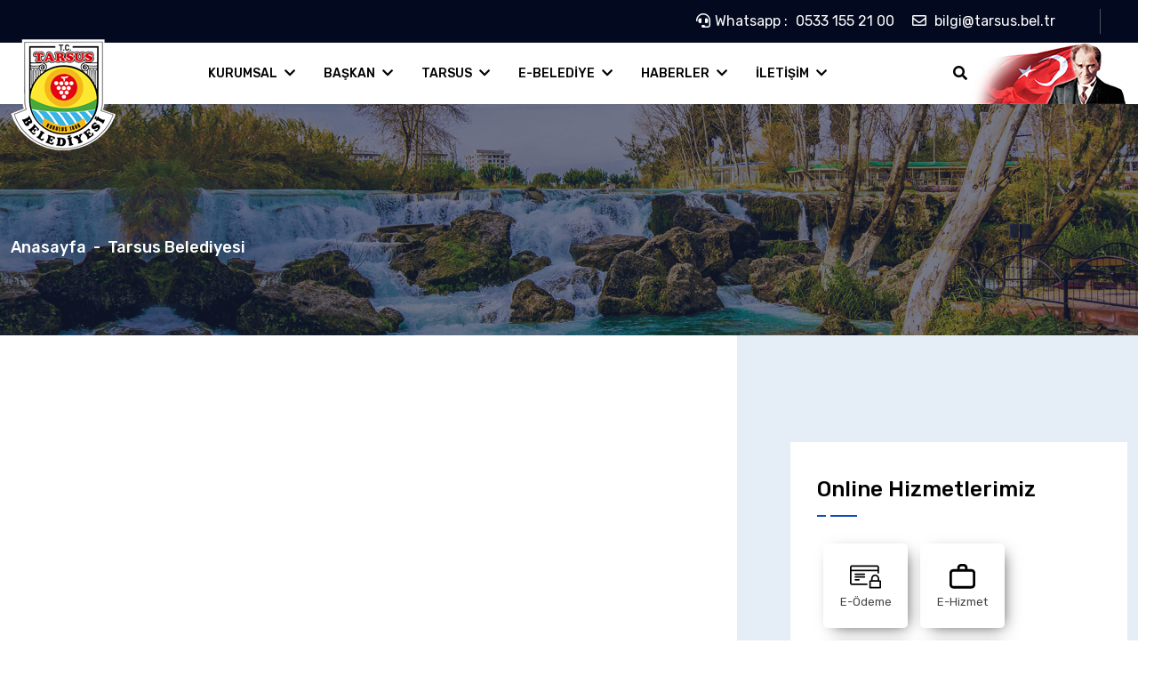

--- FILE ---
content_type: text/html; charset=utf-8
request_url: https://tarsus.bel.tr/tr/bilgi-bankasi/tasti-firma-telefonlari.aspx
body_size: 950
content:
<!DOCTYPE html><html><head><meta charSet="utf-8"/><title></title><meta http-equiv="x-ua-compatible" content="ie=edge"/><meta name="description" content="Tarsus Belediyesi "/><meta name="title" content="Tarsus Belediyesi Kurumsal Web Sitesi"/><meta name="keywords" content="tarsus belediyesi, tarsusbelediyesi, tarsusbeltr, tarsus, belediye"/><link rel="preload" as="image" href="https://tarsus.bel.tr/assets/images/logo.png"/><meta property="og:title" content="Tarsus Belediyesi"/><meta property="og:type" content="Website"/><meta property="og:url" content="http://www.tarsus.bel.tr/"/><meta property="og:image" content=""/><meta property="og:description" content="Tarsus Belediyesi Kurumsal Web Sitesi"/><meta name="viewport" content="width=device-width, initial-scale=1, shrink-to-fit=no"/><link rel="stylesheet" data-href="https://fonts.googleapis.com/css2?family=Nunito:wght@700;800&amp;family=Rubik:wght@400;500&amp;display=swap" data-optimized-fonts="true"/><link rel="icon" href="/favicon.ico"/><meta name="next-head-count" content="15"/><link rel="preload" href="/_next/static/css/18fac39ceac52c32.css" as="style"/><link rel="stylesheet" href="/_next/static/css/18fac39ceac52c32.css" data-n-g=""/><link rel="preload" href="/_next/static/css/6d4e6c75188427aa.css" as="style"/><link rel="stylesheet" href="/_next/static/css/6d4e6c75188427aa.css" data-n-p=""/><noscript data-n-css=""></noscript><script defer="" nomodule="" src="/_next/static/chunks/polyfills-c67a75d1b6f99dc8.js"></script><script src="/_next/static/chunks/webpack-5752944655d749a0.js" defer=""></script><script src="/_next/static/chunks/framework-4556c45dd113b893.js" defer=""></script><script src="/_next/static/chunks/main-a9843dfedfe4c8a6.js" defer=""></script><script src="/_next/static/chunks/pages/_app-a93e4a62766702b1.js" defer=""></script><script src="/_next/static/chunks/fe75db45-f79099959df39f76.js" defer=""></script><script src="/_next/static/chunks/287-c1e5d46e4d2ed9aa.js" defer=""></script><script src="/_next/static/chunks/239-b71234eb565a7fdd.js" defer=""></script><script src="/_next/static/chunks/305-ad554087f6f76eb4.js" defer=""></script><script src="/_next/static/chunks/pages/tr/%5B...slug%5D-35aff6bba8d49736.js" defer=""></script><script src="/_next/static/jPksUx4Pu7dCa31ekvNsK/_buildManifest.js" defer=""></script><script src="/_next/static/jPksUx4Pu7dCa31ekvNsK/_ssgManifest.js" defer=""></script><link rel="stylesheet" href="https://fonts.googleapis.com/css2?family=Nunito:wght@700;800&family=Rubik:wght@400;500&display=swap"/></head><body><div id="__next"><div class="preloader"><div class="theme-loader"></div></div></div><script id="__NEXT_DATA__" type="application/json">{"props":{"pageProps":{}},"page":"/tr/[...slug]","query":{},"buildId":"jPksUx4Pu7dCa31ekvNsK","nextExport":true,"autoExport":true,"isFallback":false,"scriptLoader":[]}</script></body></html>

--- FILE ---
content_type: text/css; charset=UTF-8
request_url: https://tarsus.bel.tr/_next/static/css/18fac39ceac52c32.css
body_size: 86834
content:
:root{--toastify-color-light:#fff;--toastify-color-dark:#121212;--toastify-color-info:#3498db;--toastify-color-success:#07bc0c;--toastify-color-warning:#f1c40f;--toastify-color-error:#e74c3c;--toastify-color-transparent:hsla(0,0%,100%,.7);--toastify-icon-color-info:var(--toastify-color-info);--toastify-icon-color-success:var(--toastify-color-success);--toastify-icon-color-warning:var(--toastify-color-warning);--toastify-icon-color-error:var(--toastify-color-error);--toastify-toast-width:320px;--toastify-toast-background:#fff;--toastify-toast-min-height:64px;--toastify-toast-max-height:800px;--toastify-font-family:sans-serif;--toastify-z-index:9999;--toastify-text-color-light:#757575;--toastify-text-color-dark:#fff;--toastify-text-color-info:#fff;--toastify-text-color-success:#fff;--toastify-text-color-warning:#fff;--toastify-text-color-error:#fff;--toastify-spinner-color:#616161;--toastify-spinner-color-empty-area:#e0e0e0;--toastify-color-progress-light:linear-gradient(90deg,#4cd964,#5ac8fa,#007aff,#34aadc,#5856d6,#ff2d55);--toastify-color-progress-dark:#bb86fc;--toastify-color-progress-info:var(--toastify-color-info);--toastify-color-progress-success:var(--toastify-color-success);--toastify-color-progress-warning:var(--toastify-color-warning);--toastify-color-progress-error:var(--toastify-color-error)}.Toastify__toast-container{z-index:var(--toastify-z-index);-webkit-transform:translateZ(var(--toastify-z-index));position:fixed;padding:4px;width:var(--toastify-toast-width);box-sizing:border-box;color:#fff}.Toastify__toast-container--top-left{top:1em;left:1em}.Toastify__toast-container--top-center{top:1em;left:50%;transform:translateX(-50%)}.Toastify__toast-container--top-right{top:1em;right:1em}.Toastify__toast-container--bottom-left{bottom:1em;left:1em}.Toastify__toast-container--bottom-center{bottom:1em;left:50%;transform:translateX(-50%)}.Toastify__toast-container--bottom-right{bottom:1em;right:1em}@media only screen and (max-width:480px){.Toastify__toast-container{width:100vw;padding:0;left:0;margin:0}.Toastify__toast-container--top-center,.Toastify__toast-container--top-left,.Toastify__toast-container--top-right{top:0;transform:translateX(0)}.Toastify__toast-container--bottom-center,.Toastify__toast-container--bottom-left,.Toastify__toast-container--bottom-right{bottom:0;transform:translateX(0)}.Toastify__toast-container--rtl{right:0;left:auto}}.Toastify__toast{position:relative;min-height:var(--toastify-toast-min-height);box-sizing:border-box;margin-bottom:1rem;padding:8px;border-radius:4px;box-shadow:0 1px 10px 0 rgba(0,0,0,.1),0 2px 15px 0 rgba(0,0,0,.05);display:flex;justify-content:space-between;max-height:var(--toastify-toast-max-height);overflow:hidden;font-family:var(--toastify-font-family);cursor:default;direction:ltr;z-index:0}.Toastify__toast--rtl{direction:rtl}.Toastify__toast--close-on-click{cursor:pointer}.Toastify__toast-body{margin:auto 0;flex:1 1 auto;padding:6px;display:flex;align-items:center}.Toastify__toast-body>div:last-child{word-break:break-word;flex:1 1}.Toastify__toast-icon{margin-inline-end:10px;width:20px;flex-shrink:0;display:flex}.Toastify--animate{animation-fill-mode:both;animation-duration:.7s}.Toastify--animate-icon{animation-fill-mode:both;animation-duration:.3s}@media only screen and (max-width:480px){.Toastify__toast{margin-bottom:0;border-radius:0}}.Toastify__toast-theme--dark{background:var(--toastify-color-dark);color:var(--toastify-text-color-dark)}.Toastify__toast-theme--colored.Toastify__toast--default,.Toastify__toast-theme--light{background:var(--toastify-color-light);color:var(--toastify-text-color-light)}.Toastify__toast-theme--colored.Toastify__toast--info{color:var(--toastify-text-color-info);background:var(--toastify-color-info)}.Toastify__toast-theme--colored.Toastify__toast--success{color:var(--toastify-text-color-success);background:var(--toastify-color-success)}.Toastify__toast-theme--colored.Toastify__toast--warning{color:var(--toastify-text-color-warning);background:var(--toastify-color-warning)}.Toastify__toast-theme--colored.Toastify__toast--error{color:var(--toastify-text-color-error);background:var(--toastify-color-error)}.Toastify__progress-bar-theme--light{background:var(--toastify-color-progress-light)}.Toastify__progress-bar-theme--dark{background:var(--toastify-color-progress-dark)}.Toastify__progress-bar--info{background:var(--toastify-color-progress-info)}.Toastify__progress-bar--success{background:var(--toastify-color-progress-success)}.Toastify__progress-bar--warning{background:var(--toastify-color-progress-warning)}.Toastify__progress-bar--error{background:var(--toastify-color-progress-error)}.Toastify__progress-bar-theme--colored.Toastify__progress-bar--error,.Toastify__progress-bar-theme--colored.Toastify__progress-bar--info,.Toastify__progress-bar-theme--colored.Toastify__progress-bar--success,.Toastify__progress-bar-theme--colored.Toastify__progress-bar--warning{background:var(--toastify-color-transparent)}.Toastify__close-button{color:#fff;background:transparent;outline:none;border:none;padding:0;cursor:pointer;opacity:.7;transition:.3s ease;align-self:flex-start}.Toastify__close-button--light{color:#000;opacity:.3}.Toastify__close-button>svg{fill:currentColor;height:16px;width:14px}.Toastify__close-button:focus,.Toastify__close-button:hover{opacity:1}@keyframes Toastify__trackProgress{0%{transform:scaleX(1)}to{transform:scaleX(0)}}.Toastify__progress-bar{position:absolute;bottom:0;left:0;width:100%;height:5px;z-index:var(--toastify-z-index);opacity:.7;transform-origin:left}.Toastify__progress-bar--animated{animation:Toastify__trackProgress linear 1 forwards}.Toastify__progress-bar--controlled{transition:transform .2s}.Toastify__progress-bar--rtl{right:0;left:auto;transform-origin:right}.Toastify__spinner{width:20px;height:20px;box-sizing:border-box;border-radius:100%;border:2px solid;border-right:2px solid var(--toastify-spinner-color);animation:Toastify__spin .65s linear infinite}@keyframes Toastify__bounceInRight{0%,60%,75%,90%,to{animation-timing-function:cubic-bezier(.215,.61,.355,1)}0%{opacity:0;transform:translate3d(3000px,0,0)}60%{opacity:1;transform:translate3d(-25px,0,0)}75%{transform:translate3d(10px,0,0)}90%{transform:translate3d(-5px,0,0)}to{transform:none}}@keyframes Toastify__bounceOutRight{20%{opacity:1;transform:translate3d(-20px,0,0)}to{opacity:0;transform:translate3d(2000px,0,0)}}@keyframes Toastify__bounceInLeft{0%,60%,75%,90%,to{animation-timing-function:cubic-bezier(.215,.61,.355,1)}0%{opacity:0;transform:translate3d(-3000px,0,0)}60%{opacity:1;transform:translate3d(25px,0,0)}75%{transform:translate3d(-10px,0,0)}90%{transform:translate3d(5px,0,0)}to{transform:none}}@keyframes Toastify__bounceOutLeft{20%{opacity:1;transform:translate3d(20px,0,0)}to{opacity:0;transform:translate3d(-2000px,0,0)}}@keyframes Toastify__bounceInUp{0%,60%,75%,90%,to{animation-timing-function:cubic-bezier(.215,.61,.355,1)}0%{opacity:0;transform:translate3d(0,3000px,0)}60%{opacity:1;transform:translate3d(0,-20px,0)}75%{transform:translate3d(0,10px,0)}90%{transform:translate3d(0,-5px,0)}to{transform:translateZ(0)}}@keyframes Toastify__bounceOutUp{20%{transform:translate3d(0,-10px,0)}40%,45%{opacity:1;transform:translate3d(0,20px,0)}to{opacity:0;transform:translate3d(0,-2000px,0)}}@keyframes Toastify__bounceInDown{0%,60%,75%,90%,to{animation-timing-function:cubic-bezier(.215,.61,.355,1)}0%{opacity:0;transform:translate3d(0,-3000px,0)}60%{opacity:1;transform:translate3d(0,25px,0)}75%{transform:translate3d(0,-10px,0)}90%{transform:translate3d(0,5px,0)}to{transform:none}}@keyframes Toastify__bounceOutDown{20%{transform:translate3d(0,10px,0)}40%,45%{opacity:1;transform:translate3d(0,-20px,0)}to{opacity:0;transform:translate3d(0,2000px,0)}}.Toastify__bounce-enter--bottom-left,.Toastify__bounce-enter--top-left{animation-name:Toastify__bounceInLeft}.Toastify__bounce-enter--bottom-right,.Toastify__bounce-enter--top-right{animation-name:Toastify__bounceInRight}.Toastify__bounce-enter--top-center{animation-name:Toastify__bounceInDown}.Toastify__bounce-enter--bottom-center{animation-name:Toastify__bounceInUp}.Toastify__bounce-exit--bottom-left,.Toastify__bounce-exit--top-left{animation-name:Toastify__bounceOutLeft}.Toastify__bounce-exit--bottom-right,.Toastify__bounce-exit--top-right{animation-name:Toastify__bounceOutRight}.Toastify__bounce-exit--top-center{animation-name:Toastify__bounceOutUp}.Toastify__bounce-exit--bottom-center{animation-name:Toastify__bounceOutDown}@keyframes Toastify__zoomIn{0%{opacity:0;transform:scale3d(.3,.3,.3)}50%{opacity:1}}@keyframes Toastify__zoomOut{0%{opacity:1}50%{opacity:0;transform:scale3d(.3,.3,.3)}to{opacity:0}}.Toastify__zoom-enter{animation-name:Toastify__zoomIn}.Toastify__zoom-exit{animation-name:Toastify__zoomOut}@keyframes Toastify__flipIn{0%{transform:perspective(400px) rotateX(90deg);animation-timing-function:ease-in;opacity:0}40%{transform:perspective(400px) rotateX(-20deg);animation-timing-function:ease-in}60%{transform:perspective(400px) rotateX(10deg);opacity:1}80%{transform:perspective(400px) rotateX(-5deg)}to{transform:perspective(400px)}}@keyframes Toastify__flipOut{0%{transform:perspective(400px)}30%{transform:perspective(400px) rotateX(-20deg);opacity:1}to{transform:perspective(400px) rotateX(90deg);opacity:0}}.Toastify__flip-enter{animation-name:Toastify__flipIn}.Toastify__flip-exit{animation-name:Toastify__flipOut}@keyframes Toastify__slideInRight{0%{transform:translate3d(110%,0,0);visibility:visible}to{transform:translateZ(0)}}@keyframes Toastify__slideInLeft{0%{transform:translate3d(-110%,0,0);visibility:visible}to{transform:translateZ(0)}}@keyframes Toastify__slideInUp{0%{transform:translate3d(0,110%,0);visibility:visible}to{transform:translateZ(0)}}@keyframes Toastify__slideInDown{0%{transform:translate3d(0,-110%,0);visibility:visible}to{transform:translateZ(0)}}@keyframes Toastify__slideOutRight{0%{transform:translateZ(0)}to{visibility:hidden;transform:translate3d(110%,0,0)}}@keyframes Toastify__slideOutLeft{0%{transform:translateZ(0)}to{visibility:hidden;transform:translate3d(-110%,0,0)}}@keyframes Toastify__slideOutDown{0%{transform:translateZ(0)}to{visibility:hidden;transform:translate3d(0,500px,0)}}@keyframes Toastify__slideOutUp{0%{transform:translateZ(0)}to{visibility:hidden;transform:translate3d(0,-500px,0)}}.Toastify__slide-enter--bottom-left,.Toastify__slide-enter--top-left{animation-name:Toastify__slideInLeft}.Toastify__slide-enter--bottom-right,.Toastify__slide-enter--top-right{animation-name:Toastify__slideInRight}.Toastify__slide-enter--top-center{animation-name:Toastify__slideInDown}.Toastify__slide-enter--bottom-center{animation-name:Toastify__slideInUp}.Toastify__slide-exit--bottom-left,.Toastify__slide-exit--top-left{animation-name:Toastify__slideOutLeft}.Toastify__slide-exit--bottom-right,.Toastify__slide-exit--top-right{animation-name:Toastify__slideOutRight}.Toastify__slide-exit--top-center{animation-name:Toastify__slideOutUp}.Toastify__slide-exit--bottom-center{animation-name:Toastify__slideOutDown}@keyframes Toastify__spin{0%{transform:rotate(0deg)}to{transform:rotate(1turn)}}
/*!
 * Font Awesome Free 5.9.0 by @fontawesome - https://fontawesome.com
 * License - https://fontawesome.com/license/free (Icons: CC BY 4.0, Fonts: SIL OFL 1.1, Code: MIT License)
 */.fa,.fab,.fal,.far,.fas{-moz-osx-font-smoothing:grayscale;-webkit-font-smoothing:antialiased;display:inline-block;font-style:normal;font-feature-settings:normal;font-variant:normal;text-rendering:auto;line-height:1}.fa-lg{font-size:1.33333em;line-height:.75em;vertical-align:-.0667em}.fa-xs{font-size:.75em}.fa-sm{font-size:.875em}.fa-1x{font-size:1em}.fa-2x{font-size:2em}.fa-3x{font-size:3em}.fa-4x{font-size:4em}.fa-5x{font-size:5em}.fa-6x{font-size:6em}.fa-7x{font-size:7em}.fa-8x{font-size:8em}.fa-9x{font-size:9em}.fa-10x{font-size:10em}.fa-fw{text-align:center;width:1.25em}.fa-ul{list-style-type:none;margin-left:2.5em;padding-left:0}.fa-ul>li{position:relative}.fa-li{left:-2em;position:absolute;text-align:center;width:2em;line-height:inherit}.fa-border{border:.08em solid #eee;border-radius:.1em;padding:.2em .25em .15em}.fa-pull-left{float:left}.fa-pull-right{float:right}.fa.fa-pull-left,.fab.fa-pull-left,.fal.fa-pull-left,.far.fa-pull-left,.fas.fa-pull-left{margin-right:.3em}.fa.fa-pull-right,.fab.fa-pull-right,.fal.fa-pull-right,.far.fa-pull-right,.fas.fa-pull-right{margin-left:.3em}.fa-spin{animation:fa-spin 2s linear infinite}.fa-pulse{animation:fa-spin 1s steps(8) infinite}@keyframes fa-spin{0%{transform:rotate(0deg)}to{transform:rotate(1turn)}}.fa-rotate-90{-ms-filter:"progid:DXImageTransform.Microsoft.BasicImage(rotation=1)";transform:rotate(90deg)}.fa-rotate-180{-ms-filter:"progid:DXImageTransform.Microsoft.BasicImage(rotation=2)";transform:rotate(180deg)}.fa-rotate-270{-ms-filter:"progid:DXImageTransform.Microsoft.BasicImage(rotation=3)";transform:rotate(270deg)}.fa-flip-horizontal{-ms-filter:"progid:DXImageTransform.Microsoft.BasicImage(rotation=0, mirror=1)";transform:scaleX(-1)}.fa-flip-vertical{transform:scaleY(-1)}.fa-flip-both,.fa-flip-horizontal.fa-flip-vertical,.fa-flip-vertical{-ms-filter:"progid:DXImageTransform.Microsoft.BasicImage(rotation=2, mirror=1)"}.fa-flip-both,.fa-flip-horizontal.fa-flip-vertical{transform:scale(-1)}:root .fa-flip-both,:root .fa-flip-horizontal,:root .fa-flip-vertical,:root .fa-rotate-180,:root .fa-rotate-270,:root .fa-rotate-90{filter:none}.fa-stack{display:inline-block;height:2em;line-height:2em;position:relative;vertical-align:middle;width:2.5em}.fa-stack-1x,.fa-stack-2x{left:0;position:absolute;text-align:center;width:100%}.fa-stack-1x{line-height:inherit}.fa-stack-2x{font-size:2em}.fa-inverse{color:#fff}.fa-500px:before{content:""}.fa-accessible-icon:before{content:""}.fa-accusoft:before{content:""}.fa-acquisitions-incorporated:before{content:""}.fa-ad:before{content:""}.fa-address-book:before{content:""}.fa-address-card:before{content:""}.fa-adjust:before{content:""}.fa-adn:before{content:""}.fa-adobe:before{content:""}.fa-adversal:before{content:""}.fa-affiliatetheme:before{content:""}.fa-air-freshener:before{content:""}.fa-airbnb:before{content:""}.fa-algolia:before{content:""}.fa-align-center:before{content:""}.fa-align-justify:before{content:""}.fa-align-left:before{content:""}.fa-align-right:before{content:""}.fa-alipay:before{content:""}.fa-allergies:before{content:""}.fa-amazon:before{content:""}.fa-amazon-pay:before{content:""}.fa-ambulance:before{content:""}.fa-american-sign-language-interpreting:before{content:""}.fa-amilia:before{content:""}.fa-anchor:before{content:""}.fa-android:before{content:""}.fa-angellist:before{content:""}.fa-angle-double-down:before{content:""}.fa-angle-double-left:before{content:""}.fa-angle-double-right:before{content:""}.fa-angle-double-up:before{content:""}.fa-angle-down:before{content:""}.fa-angle-left:before{content:""}.fa-angle-right:before{content:""}.fa-angle-up:before{content:""}.fa-angry:before{content:""}.fa-angrycreative:before{content:""}.fa-angular:before{content:""}.fa-ankh:before{content:""}.fa-app-store:before{content:""}.fa-app-store-ios:before{content:""}.fa-apper:before{content:""}.fa-apple:before{content:""}.fa-apple-alt:before{content:""}.fa-apple-pay:before{content:""}.fa-archive:before{content:""}.fa-archway:before{content:""}.fa-arrow-alt-circle-down:before{content:""}.fa-arrow-alt-circle-left:before{content:""}.fa-arrow-alt-circle-right:before{content:""}.fa-arrow-alt-circle-up:before{content:""}.fa-arrow-circle-down:before{content:""}.fa-arrow-circle-left:before{content:""}.fa-arrow-circle-right:before{content:""}.fa-arrow-circle-up:before{content:""}.fa-arrow-down:before{content:""}.fa-arrow-left:before{content:""}.fa-arrow-right:before{content:""}.fa-arrow-up:before{content:""}.fa-arrows-alt:before{content:""}.fa-arrows-alt-h:before{content:""}.fa-arrows-alt-v:before{content:""}.fa-artstation:before{content:""}.fa-assistive-listening-systems:before{content:""}.fa-asterisk:before{content:""}.fa-asymmetrik:before{content:""}.fa-at:before{content:""}.fa-atlas:before{content:""}.fa-atlassian:before{content:""}.fa-atom:before{content:""}.fa-audible:before{content:""}.fa-audio-description:before{content:""}.fa-autoprefixer:before{content:""}.fa-avianex:before{content:""}.fa-aviato:before{content:""}.fa-award:before{content:""}.fa-aws:before{content:""}.fa-baby:before{content:""}.fa-baby-carriage:before{content:""}.fa-backspace:before{content:""}.fa-backward:before{content:""}.fa-bacon:before{content:""}.fa-balance-scale:before{content:""}.fa-balance-scale-left:before{content:""}.fa-balance-scale-right:before{content:""}.fa-ban:before{content:""}.fa-band-aid:before{content:""}.fa-bandcamp:before{content:""}.fa-barcode:before{content:""}.fa-bars:before{content:""}.fa-baseball-ball:before{content:""}.fa-basketball-ball:before{content:""}.fa-bath:before{content:""}.fa-battery-empty:before{content:""}.fa-battery-full:before{content:""}.fa-battery-half:before{content:""}.fa-battery-quarter:before{content:""}.fa-battery-three-quarters:before{content:""}.fa-battle-net:before{content:""}.fa-bed:before{content:""}.fa-beer:before{content:""}.fa-behance:before{content:""}.fa-behance-square:before{content:""}.fa-bell:before{content:""}.fa-bell-slash:before{content:""}.fa-bezier-curve:before{content:""}.fa-bible:before{content:""}.fa-bicycle:before{content:""}.fa-biking:before{content:""}.fa-bimobject:before{content:""}.fa-binoculars:before{content:""}.fa-biohazard:before{content:""}.fa-birthday-cake:before{content:""}.fa-bitbucket:before{content:""}.fa-bitcoin:before{content:""}.fa-bity:before{content:""}.fa-black-tie:before{content:""}.fa-blackberry:before{content:""}.fa-blender:before{content:""}.fa-blender-phone:before{content:""}.fa-blind:before{content:""}.fa-blog:before{content:""}.fa-blogger:before{content:""}.fa-blogger-b:before{content:""}.fa-bluetooth:before{content:""}.fa-bluetooth-b:before{content:""}.fa-bold:before{content:""}.fa-bolt:before{content:""}.fa-bomb:before{content:""}.fa-bone:before{content:""}.fa-bong:before{content:""}.fa-book:before{content:""}.fa-book-dead:before{content:""}.fa-book-medical:before{content:""}.fa-book-open:before{content:""}.fa-book-reader:before{content:""}.fa-bookmark:before{content:""}.fa-bootstrap:before{content:""}.fa-border-all:before{content:""}.fa-border-none:before{content:""}.fa-border-style:before{content:""}.fa-bowling-ball:before{content:""}.fa-box:before{content:""}.fa-box-open:before{content:""}.fa-boxes:before{content:""}.fa-braille:before{content:""}.fa-brain:before{content:""}.fa-bread-slice:before{content:""}.fa-briefcase:before{content:""}.fa-briefcase-medical:before{content:""}.fa-broadcast-tower:before{content:""}.fa-broom:before{content:""}.fa-brush:before{content:""}.fa-btc:before{content:""}.fa-buffer:before{content:""}.fa-bug:before{content:""}.fa-building:before{content:""}.fa-bullhorn:before{content:""}.fa-bullseye:before{content:""}.fa-burn:before{content:""}.fa-buromobelexperte:before{content:""}.fa-bus:before{content:""}.fa-bus-alt:before{content:""}.fa-business-time:before{content:""}.fa-buysellads:before{content:""}.fa-calculator:before{content:""}.fa-calendar:before{content:""}.fa-calendar-alt:before{content:""}.fa-calendar-check:before{content:""}.fa-calendar-day:before{content:""}.fa-calendar-minus:before{content:""}.fa-calendar-plus:before{content:""}.fa-calendar-times:before{content:""}.fa-calendar-week:before{content:""}.fa-camera:before{content:""}.fa-camera-retro:before{content:""}.fa-campground:before{content:""}.fa-canadian-maple-leaf:before{content:""}.fa-candy-cane:before{content:""}.fa-cannabis:before{content:""}.fa-capsules:before{content:""}.fa-car:before{content:""}.fa-car-alt:before{content:""}.fa-car-battery:before{content:""}.fa-car-crash:before{content:""}.fa-car-side:before{content:""}.fa-caret-down:before{content:""}.fa-caret-left:before{content:""}.fa-caret-right:before{content:""}.fa-caret-square-down:before{content:""}.fa-caret-square-left:before{content:""}.fa-caret-square-right:before{content:""}.fa-caret-square-up:before{content:""}.fa-caret-up:before{content:""}.fa-carrot:before{content:""}.fa-cart-arrow-down:before{content:""}.fa-cart-plus:before{content:""}.fa-cash-register:before{content:""}.fa-cat:before{content:""}.fa-cc-amazon-pay:before{content:""}.fa-cc-amex:before{content:""}.fa-cc-apple-pay:before{content:""}.fa-cc-diners-club:before{content:""}.fa-cc-discover:before{content:""}.fa-cc-jcb:before{content:""}.fa-cc-mastercard:before{content:""}.fa-cc-paypal:before{content:""}.fa-cc-stripe:before{content:""}.fa-cc-visa:before{content:""}.fa-centercode:before{content:""}.fa-centos:before{content:""}.fa-certificate:before{content:""}.fa-chair:before{content:""}.fa-chalkboard:before{content:""}.fa-chalkboard-teacher:before{content:""}.fa-charging-station:before{content:""}.fa-chart-area:before{content:""}.fa-chart-bar:before{content:""}.fa-chart-line:before{content:""}.fa-chart-pie:before{content:""}.fa-check:before{content:""}.fa-check-circle:before{content:""}.fa-check-double:before{content:""}.fa-check-square:before{content:""}.fa-cheese:before{content:""}.fa-chess:before{content:""}.fa-chess-bishop:before{content:""}.fa-chess-board:before{content:""}.fa-chess-king:before{content:""}.fa-chess-knight:before{content:""}.fa-chess-pawn:before{content:""}.fa-chess-queen:before{content:""}.fa-chess-rook:before{content:""}.fa-chevron-circle-down:before{content:""}.fa-chevron-circle-left:before{content:""}.fa-chevron-circle-right:before{content:""}.fa-chevron-circle-up:before{content:""}.fa-chevron-down:before{content:""}.fa-chevron-left:before{content:""}.fa-chevron-right:before{content:""}.fa-chevron-up:before{content:""}.fa-child:before{content:""}.fa-chrome:before{content:""}.fa-chromecast:before{content:""}.fa-church:before{content:""}.fa-circle:before{content:""}.fa-circle-notch:before{content:""}.fa-city:before{content:""}.fa-clinic-medical:before{content:""}.fa-clipboard:before{content:""}.fa-clipboard-check:before{content:""}.fa-clipboard-list:before{content:""}.fa-clock:before{content:""}.fa-clone:before{content:""}.fa-closed-captioning:before{content:""}.fa-cloud:before{content:""}.fa-cloud-download-alt:before{content:""}.fa-cloud-meatball:before{content:""}.fa-cloud-moon:before{content:""}.fa-cloud-moon-rain:before{content:""}.fa-cloud-rain:before{content:""}.fa-cloud-showers-heavy:before{content:""}.fa-cloud-sun:before{content:""}.fa-cloud-sun-rain:before{content:""}.fa-cloud-upload-alt:before{content:""}.fa-cloudscale:before{content:""}.fa-cloudsmith:before{content:""}.fa-cloudversify:before{content:""}.fa-cocktail:before{content:""}.fa-code:before{content:""}.fa-code-branch:before{content:""}.fa-codepen:before{content:""}.fa-codiepie:before{content:""}.fa-coffee:before{content:""}.fa-cog:before{content:""}.fa-cogs:before{content:""}.fa-coins:before{content:""}.fa-columns:before{content:""}.fa-comment:before{content:""}.fa-comment-alt:before{content:""}.fa-comment-dollar:before{content:""}.fa-comment-dots:before{content:""}.fa-comment-medical:before{content:""}.fa-comment-slash:before{content:""}.fa-comments:before{content:""}.fa-comments-dollar:before{content:""}.fa-compact-disc:before{content:""}.fa-compass:before{content:""}.fa-compress:before{content:""}.fa-compress-arrows-alt:before{content:""}.fa-concierge-bell:before{content:""}.fa-confluence:before{content:""}.fa-connectdevelop:before{content:""}.fa-contao:before{content:""}.fa-cookie:before{content:""}.fa-cookie-bite:before{content:""}.fa-copy:before{content:""}.fa-copyright:before{content:""}.fa-couch:before{content:""}.fa-cpanel:before{content:""}.fa-creative-commons:before{content:""}.fa-creative-commons-by:before{content:""}.fa-creative-commons-nc:before{content:""}.fa-creative-commons-nc-eu:before{content:""}.fa-creative-commons-nc-jp:before{content:""}.fa-creative-commons-nd:before{content:""}.fa-creative-commons-pd:before{content:""}.fa-creative-commons-pd-alt:before{content:""}.fa-creative-commons-remix:before{content:""}.fa-creative-commons-sa:before{content:""}.fa-creative-commons-sampling:before{content:""}.fa-creative-commons-sampling-plus:before{content:""}.fa-creative-commons-share:before{content:""}.fa-creative-commons-zero:before{content:""}.fa-credit-card:before{content:""}.fa-critical-role:before{content:""}.fa-crop:before{content:""}.fa-crop-alt:before{content:""}.fa-cross:before{content:""}.fa-crosshairs:before{content:""}.fa-crow:before{content:""}.fa-crown:before{content:""}.fa-crutch:before{content:""}.fa-css3:before{content:""}.fa-css3-alt:before{content:""}.fa-cube:before{content:""}.fa-cubes:before{content:""}.fa-cut:before{content:""}.fa-cuttlefish:before{content:""}.fa-d-and-d:before{content:""}.fa-d-and-d-beyond:before{content:""}.fa-dashcube:before{content:""}.fa-database:before{content:""}.fa-deaf:before{content:""}.fa-delicious:before{content:""}.fa-democrat:before{content:""}.fa-deploydog:before{content:""}.fa-deskpro:before{content:""}.fa-desktop:before{content:""}.fa-dev:before{content:""}.fa-deviantart:before{content:""}.fa-dharmachakra:before{content:""}.fa-dhl:before{content:""}.fa-diagnoses:before{content:""}.fa-diaspora:before{content:""}.fa-dice:before{content:""}.fa-dice-d20:before{content:""}.fa-dice-d6:before{content:""}.fa-dice-five:before{content:""}.fa-dice-four:before{content:""}.fa-dice-one:before{content:""}.fa-dice-six:before{content:""}.fa-dice-three:before{content:""}.fa-dice-two:before{content:""}.fa-digg:before{content:""}.fa-digital-ocean:before{content:""}.fa-digital-tachograph:before{content:""}.fa-directions:before{content:""}.fa-discord:before{content:""}.fa-discourse:before{content:""}.fa-divide:before{content:""}.fa-dizzy:before{content:""}.fa-dna:before{content:""}.fa-dochub:before{content:""}.fa-docker:before{content:""}.fa-dog:before{content:""}.fa-dollar-sign:before{content:""}.fa-dolly:before{content:""}.fa-dolly-flatbed:before{content:""}.fa-donate:before{content:""}.fa-door-closed:before{content:""}.fa-door-open:before{content:""}.fa-dot-circle:before{content:""}.fa-dove:before{content:""}.fa-download:before{content:""}.fa-draft2digital:before{content:""}.fa-drafting-compass:before{content:""}.fa-dragon:before{content:""}.fa-draw-polygon:before{content:""}.fa-dribbble:before{content:""}.fa-dribbble-square:before{content:""}.fa-dropbox:before{content:""}.fa-drum:before{content:""}.fa-drum-steelpan:before{content:""}.fa-drumstick-bite:before{content:""}.fa-drupal:before{content:""}.fa-dumbbell:before{content:""}.fa-dumpster:before{content:""}.fa-dumpster-fire:before{content:""}.fa-dungeon:before{content:""}.fa-dyalog:before{content:""}.fa-earlybirds:before{content:""}.fa-ebay:before{content:""}.fa-edge:before{content:""}.fa-edit:before{content:""}.fa-egg:before{content:""}.fa-eject:before{content:""}.fa-elementor:before{content:""}.fa-ellipsis-h:before{content:""}.fa-ellipsis-v:before{content:""}.fa-ello:before{content:""}.fa-ember:before{content:""}.fa-empire:before{content:""}.fa-envelope:before{content:""}.fa-envelope-open:before{content:""}.fa-envelope-open-text:before{content:""}.fa-envelope-square:before{content:""}.fa-envira:before{content:""}.fa-equals:before{content:""}.fa-eraser:before{content:""}.fa-erlang:before{content:""}.fa-ethereum:before{content:""}.fa-ethernet:before{content:""}.fa-etsy:before{content:""}.fa-euro-sign:before{content:""}.fa-evernote:before{content:""}.fa-exchange-alt:before{content:""}.fa-exclamation:before{content:""}.fa-exclamation-circle:before{content:""}.fa-exclamation-triangle:before{content:""}.fa-expand:before{content:""}.fa-expand-arrows-alt:before{content:""}.fa-expeditedssl:before{content:""}.fa-external-link-alt:before{content:""}.fa-external-link-square-alt:before{content:""}.fa-eye:before{content:""}.fa-eye-dropper:before{content:""}.fa-eye-slash:before{content:""}.fa-facebook:before{content:""}.fa-facebook-f:before{content:""}.fa-facebook-messenger:before{content:""}.fa-facebook-square:before{content:""}.fa-fan:before{content:""}.fa-fantasy-flight-games:before{content:""}.fa-fast-backward:before{content:""}.fa-fast-forward:before{content:""}.fa-fax:before{content:""}.fa-feather:before{content:""}.fa-feather-alt:before{content:""}.fa-fedex:before{content:""}.fa-fedora:before{content:""}.fa-female:before{content:""}.fa-fighter-jet:before{content:""}.fa-figma:before{content:""}.fa-file:before{content:""}.fa-file-alt:before{content:""}.fa-file-archive:before{content:""}.fa-file-audio:before{content:""}.fa-file-code:before{content:""}.fa-file-contract:before{content:""}.fa-file-csv:before{content:""}.fa-file-download:before{content:""}.fa-file-excel:before{content:""}.fa-file-export:before{content:""}.fa-file-image:before{content:""}.fa-file-import:before{content:""}.fa-file-invoice:before{content:""}.fa-file-invoice-dollar:before{content:""}.fa-file-medical:before{content:""}.fa-file-medical-alt:before{content:""}.fa-file-pdf:before{content:""}.fa-file-powerpoint:before{content:""}.fa-file-prescription:before{content:""}.fa-file-signature:before{content:""}.fa-file-upload:before{content:""}.fa-file-video:before{content:""}.fa-file-word:before{content:""}.fa-fill:before{content:""}.fa-fill-drip:before{content:""}.fa-film:before{content:""}.fa-filter:before{content:""}.fa-fingerprint:before{content:""}.fa-fire:before{content:""}.fa-fire-alt:before{content:""}.fa-fire-extinguisher:before{content:""}.fa-firefox:before{content:""}.fa-first-aid:before{content:""}.fa-first-order:before{content:""}.fa-first-order-alt:before{content:""}.fa-firstdraft:before{content:""}.fa-fish:before{content:""}.fa-fist-raised:before{content:""}.fa-flag:before{content:""}.fa-flag-checkered:before{content:""}.fa-flag-usa:before{content:""}.fa-flask:before{content:""}.fa-flickr:before{content:""}.fa-flipboard:before{content:""}.fa-flushed:before{content:""}.fa-fly:before{content:""}.fa-folder:before{content:""}.fa-folder-minus:before{content:""}.fa-folder-open:before{content:""}.fa-folder-plus:before{content:""}.fa-font:before{content:""}.fa-font-awesome:before{content:""}.fa-font-awesome-alt:before{content:""}.fa-font-awesome-flag:before{content:""}.fa-font-awesome-logo-full:before{content:""}.fa-fonticons:before{content:""}.fa-fonticons-fi:before{content:""}.fa-football-ball:before{content:""}.fa-fort-awesome:before{content:""}.fa-fort-awesome-alt:before{content:""}.fa-forumbee:before{content:""}.fa-forward:before{content:""}.fa-foursquare:before{content:""}.fa-free-code-camp:before{content:""}.fa-freebsd:before{content:""}.fa-frog:before{content:""}.fa-frown:before{content:""}.fa-frown-open:before{content:""}.fa-fulcrum:before{content:""}.fa-funnel-dollar:before{content:""}.fa-futbol:before{content:""}.fa-galactic-republic:before{content:""}.fa-galactic-senate:before{content:""}.fa-gamepad:before{content:""}.fa-gas-pump:before{content:""}.fa-gavel:before{content:""}.fa-gem:before{content:""}.fa-genderless:before{content:""}.fa-get-pocket:before{content:""}.fa-gg:before{content:""}.fa-gg-circle:before{content:""}.fa-ghost:before{content:""}.fa-gift:before{content:""}.fa-gifts:before{content:""}.fa-git:before{content:""}.fa-git-alt:before{content:""}.fa-git-square:before{content:""}.fa-github:before{content:""}.fa-github-alt:before{content:""}.fa-github-square:before{content:""}.fa-gitkraken:before{content:""}.fa-gitlab:before{content:""}.fa-gitter:before{content:""}.fa-glass-cheers:before{content:""}.fa-glass-martini:before{content:""}.fa-glass-martini-alt:before{content:""}.fa-glass-whiskey:before{content:""}.fa-glasses:before{content:""}.fa-glide:before{content:""}.fa-glide-g:before{content:""}.fa-globe:before{content:""}.fa-globe-africa:before{content:""}.fa-globe-americas:before{content:""}.fa-globe-asia:before{content:""}.fa-globe-europe:before{content:""}.fa-gofore:before{content:""}.fa-golf-ball:before{content:""}.fa-goodreads:before{content:""}.fa-goodreads-g:before{content:""}.fa-google:before{content:""}.fa-google-drive:before{content:""}.fa-google-play:before{content:""}.fa-google-plus:before{content:""}.fa-google-plus-g:before{content:""}.fa-google-plus-square:before{content:""}.fa-google-wallet:before{content:""}.fa-gopuram:before{content:""}.fa-graduation-cap:before{content:""}.fa-gratipay:before{content:""}.fa-grav:before{content:""}.fa-greater-than:before{content:""}.fa-greater-than-equal:before{content:""}.fa-grimace:before{content:""}.fa-grin:before{content:""}.fa-grin-alt:before{content:""}.fa-grin-beam:before{content:""}.fa-grin-beam-sweat:before{content:""}.fa-grin-hearts:before{content:""}.fa-grin-squint:before{content:""}.fa-grin-squint-tears:before{content:""}.fa-grin-stars:before{content:""}.fa-grin-tears:before{content:""}.fa-grin-tongue:before{content:""}.fa-grin-tongue-squint:before{content:""}.fa-grin-tongue-wink:before{content:""}.fa-grin-wink:before{content:""}.fa-grip-horizontal:before{content:""}.fa-grip-lines:before{content:""}.fa-grip-lines-vertical:before{content:""}.fa-grip-vertical:before{content:""}.fa-gripfire:before{content:""}.fa-grunt:before{content:""}.fa-guitar:before{content:""}.fa-gulp:before{content:""}.fa-h-square:before{content:""}.fa-hacker-news:before{content:""}.fa-hacker-news-square:before{content:""}.fa-hackerrank:before{content:""}.fa-hamburger:before{content:""}.fa-hammer:before{content:""}.fa-hamsa:before{content:""}.fa-hand-holding:before{content:""}.fa-hand-holding-heart:before{content:""}.fa-hand-holding-usd:before{content:""}.fa-hand-lizard:before{content:""}.fa-hand-middle-finger:before{content:""}.fa-hand-paper:before{content:""}.fa-hand-peace:before{content:""}.fa-hand-point-down:before{content:""}.fa-hand-point-left:before{content:""}.fa-hand-point-right:before{content:""}.fa-hand-point-up:before{content:""}.fa-hand-pointer:before{content:""}.fa-hand-rock:before{content:""}.fa-hand-scissors:before{content:""}.fa-hand-spock:before{content:""}.fa-hands:before{content:""}.fa-hands-helping:before{content:""}.fa-handshake:before{content:""}.fa-hanukiah:before{content:""}.fa-hard-hat:before{content:""}.fa-hashtag:before{content:""}.fa-hat-wizard:before{content:""}.fa-haykal:before{content:""}.fa-hdd:before{content:""}.fa-heading:before{content:""}.fa-headphones:before{content:""}.fa-headphones-alt:before{content:""}.fa-headset:before{content:""}.fa-heart:before{content:""}.fa-heart-broken:before{content:""}.fa-heartbeat:before{content:""}.fa-helicopter:before{content:""}.fa-highlighter:before{content:""}.fa-hiking:before{content:""}.fa-hippo:before{content:""}.fa-hips:before{content:""}.fa-hire-a-helper:before{content:""}.fa-history:before{content:""}.fa-hockey-puck:before{content:""}.fa-holly-berry:before{content:""}.fa-home:before{content:""}.fa-hooli:before{content:""}.fa-hornbill:before{content:""}.fa-horse:before{content:""}.fa-horse-head:before{content:""}.fa-hospital:before{content:""}.fa-hospital-alt:before{content:""}.fa-hospital-symbol:before{content:""}.fa-hot-tub:before{content:""}.fa-hotdog:before{content:""}.fa-hotel:before{content:""}.fa-hotjar:before{content:""}.fa-hourglass:before{content:""}.fa-hourglass-end:before{content:""}.fa-hourglass-half:before{content:""}.fa-hourglass-start:before{content:""}.fa-house-damage:before{content:""}.fa-houzz:before{content:""}.fa-hryvnia:before{content:""}.fa-html5:before{content:""}.fa-hubspot:before{content:""}.fa-i-cursor:before{content:""}.fa-ice-cream:before{content:""}.fa-icicles:before{content:""}.fa-icons:before{content:""}.fa-id-badge:before{content:""}.fa-id-card:before{content:""}.fa-id-card-alt:before{content:""}.fa-igloo:before{content:""}.fa-image:before{content:""}.fa-images:before{content:""}.fa-imdb:before{content:""}.fa-inbox:before{content:""}.fa-indent:before{content:""}.fa-industry:before{content:""}.fa-infinity:before{content:""}.fa-info:before{content:""}.fa-info-circle:before{content:""}.fa-instagram:before{content:""}.fa-intercom:before{content:""}.fa-internet-explorer:before{content:""}.fa-invision:before{content:""}.fa-ioxhost:before{content:""}.fa-italic:before{content:""}.fa-itch-io:before{content:""}.fa-itunes:before{content:""}.fa-itunes-note:before{content:""}.fa-java:before{content:""}.fa-jedi:before{content:""}.fa-jedi-order:before{content:""}.fa-jenkins:before{content:""}.fa-jira:before{content:""}.fa-joget:before{content:""}.fa-joint:before{content:""}.fa-joomla:before{content:""}.fa-journal-whills:before{content:""}.fa-js:before{content:""}.fa-js-square:before{content:""}.fa-jsfiddle:before{content:""}.fa-kaaba:before{content:""}.fa-kaggle:before{content:""}.fa-key:before{content:""}.fa-keybase:before{content:""}.fa-keyboard:before{content:""}.fa-keycdn:before{content:""}.fa-khanda:before{content:""}.fa-kickstarter:before{content:""}.fa-kickstarter-k:before{content:""}.fa-kiss:before{content:""}.fa-kiss-beam:before{content:""}.fa-kiss-wink-heart:before{content:""}.fa-kiwi-bird:before{content:""}.fa-korvue:before{content:""}.fa-landmark:before{content:""}.fa-language:before{content:""}.fa-laptop:before{content:""}.fa-laptop-code:before{content:""}.fa-laptop-medical:before{content:""}.fa-laravel:before{content:""}.fa-lastfm:before{content:""}.fa-lastfm-square:before{content:""}.fa-laugh:before{content:""}.fa-laugh-beam:before{content:""}.fa-laugh-squint:before{content:""}.fa-laugh-wink:before{content:""}.fa-layer-group:before{content:""}.fa-leaf:before{content:""}.fa-leanpub:before{content:""}.fa-lemon:before{content:""}.fa-less:before{content:""}.fa-less-than:before{content:""}.fa-less-than-equal:before{content:""}.fa-level-down-alt:before{content:""}.fa-level-up-alt:before{content:""}.fa-life-ring:before{content:""}.fa-lightbulb:before{content:""}.fa-line:before{content:""}.fa-link:before{content:""}.fa-linkedin:before{content:""}.fa-linkedin-in:before{content:""}.fa-linode:before{content:""}.fa-linux:before{content:""}.fa-lira-sign:before{content:""}.fa-list:before{content:""}.fa-list-alt:before{content:""}.fa-list-ol:before{content:""}.fa-list-ul:before{content:""}.fa-location-arrow:before{content:""}.fa-lock:before{content:""}.fa-lock-open:before{content:""}.fa-long-arrow-alt-down:before{content:""}.fa-long-arrow-alt-left:before{content:""}.fa-long-arrow-alt-right:before{content:""}.fa-long-arrow-alt-up:before{content:""}.fa-low-vision:before{content:""}.fa-luggage-cart:before{content:""}.fa-lyft:before{content:""}.fa-magento:before{content:""}.fa-magic:before{content:""}.fa-magnet:before{content:""}.fa-mail-bulk:before{content:""}.fa-mailchimp:before{content:""}.fa-male:before{content:""}.fa-mandalorian:before{content:""}.fa-map:before{content:""}.fa-map-marked:before{content:""}.fa-map-marked-alt:before{content:""}.fa-map-marker:before{content:""}.fa-map-marker-alt:before{content:""}.fa-map-pin:before{content:""}.fa-map-signs:before{content:""}.fa-markdown:before{content:""}.fa-marker:before{content:""}.fa-mars:before{content:""}.fa-mars-double:before{content:""}.fa-mars-stroke:before{content:""}.fa-mars-stroke-h:before{content:""}.fa-mars-stroke-v:before{content:""}.fa-mask:before{content:""}.fa-mastodon:before{content:""}.fa-maxcdn:before{content:""}.fa-medal:before{content:""}.fa-medapps:before{content:""}.fa-medium:before{content:""}.fa-medium-m:before{content:""}.fa-medkit:before{content:""}.fa-medrt:before{content:""}.fa-meetup:before{content:""}.fa-megaport:before{content:""}.fa-meh:before{content:""}.fa-meh-blank:before{content:""}.fa-meh-rolling-eyes:before{content:""}.fa-memory:before{content:""}.fa-mendeley:before{content:""}.fa-menorah:before{content:""}.fa-mercury:before{content:""}.fa-meteor:before{content:""}.fa-microchip:before{content:""}.fa-microphone:before{content:""}.fa-microphone-alt:before{content:""}.fa-microphone-alt-slash:before{content:""}.fa-microphone-slash:before{content:""}.fa-microscope:before{content:""}.fa-microsoft:before{content:""}.fa-minus:before{content:""}.fa-minus-circle:before{content:""}.fa-minus-square:before{content:""}.fa-mitten:before{content:""}.fa-mix:before{content:""}.fa-mixcloud:before{content:""}.fa-mizuni:before{content:""}.fa-mobile:before{content:""}.fa-mobile-alt:before{content:""}.fa-modx:before{content:""}.fa-monero:before{content:""}.fa-money-bill:before{content:""}.fa-money-bill-alt:before{content:""}.fa-money-bill-wave:before{content:""}.fa-money-bill-wave-alt:before{content:""}.fa-money-check:before{content:""}.fa-money-check-alt:before{content:""}.fa-monument:before{content:""}.fa-moon:before{content:""}.fa-mortar-pestle:before{content:""}.fa-mosque:before{content:""}.fa-motorcycle:before{content:""}.fa-mountain:before{content:""}.fa-mouse-pointer:before{content:""}.fa-mug-hot:before{content:""}.fa-music:before{content:""}.fa-napster:before{content:""}.fa-neos:before{content:""}.fa-network-wired:before{content:""}.fa-neuter:before{content:""}.fa-newspaper:before{content:""}.fa-nimblr:before{content:""}.fa-node:before{content:""}.fa-node-js:before{content:""}.fa-not-equal:before{content:""}.fa-notes-medical:before{content:""}.fa-npm:before{content:""}.fa-ns8:before{content:""}.fa-nutritionix:before{content:""}.fa-object-group:before{content:""}.fa-object-ungroup:before{content:""}.fa-odnoklassniki:before{content:""}.fa-odnoklassniki-square:before{content:""}.fa-oil-can:before{content:""}.fa-old-republic:before{content:""}.fa-om:before{content:""}.fa-opencart:before{content:""}.fa-openid:before{content:""}.fa-opera:before{content:""}.fa-optin-monster:before{content:""}.fa-osi:before{content:""}.fa-otter:before{content:""}.fa-outdent:before{content:""}.fa-page4:before{content:""}.fa-pagelines:before{content:""}.fa-pager:before{content:""}.fa-paint-brush:before{content:""}.fa-paint-roller:before{content:""}.fa-palette:before{content:""}.fa-palfed:before{content:""}.fa-pallet:before{content:""}.fa-paper-plane:before{content:""}.fa-paperclip:before{content:""}.fa-parachute-box:before{content:""}.fa-paragraph:before{content:""}.fa-parking:before{content:""}.fa-passport:before{content:""}.fa-pastafarianism:before{content:""}.fa-paste:before{content:""}.fa-patreon:before{content:""}.fa-pause:before{content:""}.fa-pause-circle:before{content:""}.fa-paw:before{content:""}.fa-paypal:before{content:""}.fa-peace:before{content:""}.fa-pen:before{content:""}.fa-pen-alt:before{content:""}.fa-pen-fancy:before{content:""}.fa-pen-nib:before{content:""}.fa-pen-square:before{content:""}.fa-pencil-alt:before{content:""}.fa-pencil-ruler:before{content:""}.fa-penny-arcade:before{content:""}.fa-people-carry:before{content:""}.fa-pepper-hot:before{content:""}.fa-percent:before{content:""}.fa-percentage:before{content:""}.fa-periscope:before{content:""}.fa-person-booth:before{content:""}.fa-phabricator:before{content:""}.fa-phoenix-framework:before{content:""}.fa-phoenix-squadron:before{content:""}.fa-phone:before{content:""}.fa-phone-alt:before{content:""}.fa-phone-slash:before{content:""}.fa-phone-square:before{content:""}.fa-phone-square-alt:before{content:""}.fa-phone-volume:before{content:""}.fa-photo-video:before{content:""}.fa-php:before{content:""}.fa-pied-piper:before{content:""}.fa-pied-piper-alt:before{content:""}.fa-pied-piper-hat:before{content:""}.fa-pied-piper-pp:before{content:""}.fa-piggy-bank:before{content:""}.fa-pills:before{content:""}.fa-pinterest:before{content:""}.fa-pinterest-p:before{content:""}.fa-pinterest-square:before{content:""}.fa-pizza-slice:before{content:""}.fa-place-of-worship:before{content:""}.fa-plane:before{content:""}.fa-plane-arrival:before{content:""}.fa-plane-departure:before{content:""}.fa-play:before{content:""}.fa-play-circle:before{content:""}.fa-playstation:before{content:""}.fa-plug:before{content:""}.fa-plus:before{content:""}.fa-plus-circle:before{content:""}.fa-plus-square:before{content:""}.fa-podcast:before{content:""}.fa-poll:before{content:""}.fa-poll-h:before{content:""}.fa-poo:before{content:""}.fa-poo-storm:before{content:""}.fa-poop:before{content:""}.fa-portrait:before{content:""}.fa-pound-sign:before{content:""}.fa-power-off:before{content:""}.fa-pray:before{content:""}.fa-praying-hands:before{content:""}.fa-prescription:before{content:""}.fa-prescription-bottle:before{content:""}.fa-prescription-bottle-alt:before{content:""}.fa-print:before{content:""}.fa-procedures:before{content:""}.fa-product-hunt:before{content:""}.fa-project-diagram:before{content:""}.fa-pushed:before{content:""}.fa-puzzle-piece:before{content:""}.fa-python:before{content:""}.fa-qq:before{content:""}.fa-qrcode:before{content:""}.fa-question:before{content:""}.fa-question-circle:before{content:""}.fa-quidditch:before{content:""}.fa-quinscape:before{content:""}.fa-quora:before{content:""}.fa-quote-left:before{content:""}.fa-quote-right:before{content:""}.fa-quran:before{content:""}.fa-r-project:before{content:""}.fa-radiation:before{content:""}.fa-radiation-alt:before{content:""}.fa-rainbow:before{content:""}.fa-random:before{content:""}.fa-raspberry-pi:before{content:""}.fa-ravelry:before{content:""}.fa-react:before{content:""}.fa-reacteurope:before{content:""}.fa-readme:before{content:""}.fa-rebel:before{content:""}.fa-receipt:before{content:""}.fa-recycle:before{content:""}.fa-red-river:before{content:""}.fa-reddit:before{content:""}.fa-reddit-alien:before{content:""}.fa-reddit-square:before{content:""}.fa-redhat:before{content:""}.fa-redo:before{content:""}.fa-redo-alt:before{content:""}.fa-registered:before{content:""}.fa-remove-format:before{content:""}.fa-renren:before{content:""}.fa-reply:before{content:""}.fa-reply-all:before{content:""}.fa-replyd:before{content:""}.fa-republican:before{content:""}.fa-researchgate:before{content:""}.fa-resolving:before{content:""}.fa-restroom:before{content:""}.fa-retweet:before{content:""}.fa-rev:before{content:""}.fa-ribbon:before{content:""}.fa-ring:before{content:""}.fa-road:before{content:""}.fa-robot:before{content:""}.fa-rocket:before{content:""}.fa-rocketchat:before{content:""}.fa-rockrms:before{content:""}.fa-route:before{content:""}.fa-rss:before{content:""}.fa-rss-square:before{content:""}.fa-ruble-sign:before{content:""}.fa-ruler:before{content:""}.fa-ruler-combined:before{content:""}.fa-ruler-horizontal:before{content:""}.fa-ruler-vertical:before{content:""}.fa-running:before{content:""}.fa-rupee-sign:before{content:""}.fa-sad-cry:before{content:""}.fa-sad-tear:before{content:""}.fa-safari:before{content:""}.fa-salesforce:before{content:""}.fa-sass:before{content:""}.fa-satellite:before{content:""}.fa-satellite-dish:before{content:""}.fa-save:before{content:""}.fa-schlix:before{content:""}.fa-school:before{content:""}.fa-screwdriver:before{content:""}.fa-scribd:before{content:""}.fa-scroll:before{content:""}.fa-sd-card:before{content:""}.fa-search:before{content:""}.fa-search-dollar:before{content:""}.fa-search-location:before{content:""}.fa-search-minus:before{content:""}.fa-search-plus:before{content:""}.fa-searchengin:before{content:""}.fa-seedling:before{content:""}.fa-sellcast:before{content:""}.fa-sellsy:before{content:""}.fa-server:before{content:""}.fa-servicestack:before{content:""}.fa-shapes:before{content:""}.fa-share:before{content:""}.fa-share-alt:before{content:""}.fa-share-alt-square:before{content:""}.fa-share-square:before{content:""}.fa-shekel-sign:before{content:""}.fa-shield-alt:before{content:""}.fa-ship:before{content:""}.fa-shipping-fast:before{content:""}.fa-shirtsinbulk:before{content:""}.fa-shoe-prints:before{content:""}.fa-shopping-bag:before{content:""}.fa-shopping-basket:before{content:""}.fa-shopping-cart:before{content:""}.fa-shopware:before{content:""}.fa-shower:before{content:""}.fa-shuttle-van:before{content:""}.fa-sign:before{content:""}.fa-sign-in-alt:before{content:""}.fa-sign-language:before{content:""}.fa-sign-out-alt:before{content:""}.fa-signal:before{content:""}.fa-signature:before{content:""}.fa-sim-card:before{content:""}.fa-simplybuilt:before{content:""}.fa-sistrix:before{content:""}.fa-sitemap:before{content:""}.fa-sith:before{content:""}.fa-skating:before{content:""}.fa-sketch:before{content:""}.fa-skiing:before{content:""}.fa-skiing-nordic:before{content:""}.fa-skull:before{content:""}.fa-skull-crossbones:before{content:""}.fa-skyatlas:before{content:""}.fa-skype:before{content:""}.fa-slack:before{content:""}.fa-slack-hash:before{content:""}.fa-slash:before{content:""}.fa-sleigh:before{content:""}.fa-sliders-h:before{content:""}.fa-slideshare:before{content:""}.fa-smile:before{content:""}.fa-smile-beam:before{content:""}.fa-smile-wink:before{content:""}.fa-smog:before{content:""}.fa-smoking:before{content:""}.fa-smoking-ban:before{content:""}.fa-sms:before{content:""}.fa-snapchat:before{content:""}.fa-snapchat-ghost:before{content:""}.fa-snapchat-square:before{content:""}.fa-snowboarding:before{content:""}.fa-snowflake:before{content:""}.fa-snowman:before{content:""}.fa-snowplow:before{content:""}.fa-socks:before{content:""}.fa-solar-panel:before{content:""}.fa-sort:before{content:""}.fa-sort-alpha-down:before{content:""}.fa-sort-alpha-down-alt:before{content:""}.fa-sort-alpha-up:before{content:""}.fa-sort-alpha-up-alt:before{content:""}.fa-sort-amount-down:before{content:""}.fa-sort-amount-down-alt:before{content:""}.fa-sort-amount-up:before{content:""}.fa-sort-amount-up-alt:before{content:""}.fa-sort-down:before{content:""}.fa-sort-numeric-down:before{content:""}.fa-sort-numeric-down-alt:before{content:""}.fa-sort-numeric-up:before{content:""}.fa-sort-numeric-up-alt:before{content:""}.fa-sort-up:before{content:""}.fa-soundcloud:before{content:""}.fa-sourcetree:before{content:""}.fa-spa:before{content:""}.fa-space-shuttle:before{content:""}.fa-speakap:before{content:""}.fa-speaker-deck:before{content:""}.fa-spell-check:before{content:""}.fa-spider:before{content:""}.fa-spinner:before{content:""}.fa-splotch:before{content:""}.fa-spotify:before{content:""}.fa-spray-can:before{content:""}.fa-square:before{content:""}.fa-square-full:before{content:""}.fa-square-root-alt:before{content:""}.fa-squarespace:before{content:""}.fa-stack-exchange:before{content:""}.fa-stack-overflow:before{content:""}.fa-stackpath:before{content:""}.fa-stamp:before{content:""}.fa-star:before{content:""}.fa-star-and-crescent:before{content:""}.fa-star-half:before{content:""}.fa-star-half-alt:before{content:""}.fa-star-of-david:before{content:""}.fa-star-of-life:before{content:""}.fa-staylinked:before{content:""}.fa-steam:before{content:""}.fa-steam-square:before{content:""}.fa-steam-symbol:before{content:""}.fa-step-backward:before{content:""}.fa-step-forward:before{content:""}.fa-stethoscope:before{content:""}.fa-sticker-mule:before{content:""}.fa-sticky-note:before{content:""}.fa-stop:before{content:""}.fa-stop-circle:before{content:""}.fa-stopwatch:before{content:""}.fa-store:before{content:""}.fa-store-alt:before{content:""}.fa-strava:before{content:""}.fa-stream:before{content:""}.fa-street-view:before{content:""}.fa-strikethrough:before{content:""}.fa-stripe:before{content:""}.fa-stripe-s:before{content:""}.fa-stroopwafel:before{content:""}.fa-studiovinari:before{content:""}.fa-stumbleupon:before{content:""}.fa-stumbleupon-circle:before{content:""}.fa-subscript:before{content:""}.fa-subway:before{content:""}.fa-suitcase:before{content:""}.fa-suitcase-rolling:before{content:""}.fa-sun:before{content:""}.fa-superpowers:before{content:""}.fa-superscript:before{content:""}.fa-supple:before{content:""}.fa-surprise:before{content:""}.fa-suse:before{content:""}.fa-swatchbook:before{content:""}.fa-swimmer:before{content:""}.fa-swimming-pool:before{content:""}.fa-symfony:before{content:""}.fa-synagogue:before{content:""}.fa-sync:before{content:""}.fa-sync-alt:before{content:""}.fa-syringe:before{content:""}.fa-table:before{content:""}.fa-table-tennis:before{content:""}.fa-tablet:before{content:""}.fa-tablet-alt:before{content:""}.fa-tablets:before{content:""}.fa-tachometer-alt:before{content:""}.fa-tag:before{content:""}.fa-tags:before{content:""}.fa-tape:before{content:""}.fa-tasks:before{content:""}.fa-taxi:before{content:""}.fa-teamspeak:before{content:""}.fa-teeth:before{content:""}.fa-teeth-open:before{content:""}.fa-telegram:before{content:""}.fa-telegram-plane:before{content:""}.fa-temperature-high:before{content:""}.fa-temperature-low:before{content:""}.fa-tencent-weibo:before{content:""}.fa-tenge:before{content:""}.fa-terminal:before{content:""}.fa-text-height:before{content:""}.fa-text-width:before{content:""}.fa-th:before{content:""}.fa-th-large:before{content:""}.fa-th-list:before{content:""}.fa-the-red-yeti:before{content:""}.fa-theater-masks:before{content:""}.fa-themeco:before{content:""}.fa-themeisle:before{content:""}.fa-thermometer:before{content:""}.fa-thermometer-empty:before{content:""}.fa-thermometer-full:before{content:""}.fa-thermometer-half:before{content:""}.fa-thermometer-quarter:before{content:""}.fa-thermometer-three-quarters:before{content:""}.fa-think-peaks:before{content:""}.fa-thumbs-down:before{content:""}.fa-thumbs-up:before{content:""}.fa-thumbtack:before{content:""}.fa-ticket-alt:before{content:""}.fa-times:before{content:""}.fa-times-circle:before{content:""}.fa-tint:before{content:""}.fa-tint-slash:before{content:""}.fa-tired:before{content:""}.fa-toggle-off:before{content:""}.fa-toggle-on:before{content:""}.fa-toilet:before{content:""}.fa-toilet-paper:before{content:""}.fa-toolbox:before{content:""}.fa-tools:before{content:""}.fa-tooth:before{content:""}.fa-torah:before{content:""}.fa-torii-gate:before{content:""}.fa-tractor:before{content:""}.fa-trade-federation:before{content:""}.fa-trademark:before{content:""}.fa-traffic-light:before{content:""}.fa-train:before{content:""}.fa-tram:before{content:""}.fa-transgender:before{content:""}.fa-transgender-alt:before{content:""}.fa-trash:before{content:""}.fa-trash-alt:before{content:""}.fa-trash-restore:before{content:""}.fa-trash-restore-alt:before{content:""}.fa-tree:before{content:""}.fa-trello:before{content:""}.fa-tripadvisor:before{content:""}.fa-trophy:before{content:""}.fa-truck:before{content:""}.fa-truck-loading:before{content:""}.fa-truck-monster:before{content:""}.fa-truck-moving:before{content:""}.fa-truck-pickup:before{content:""}.fa-tshirt:before{content:""}.fa-tty:before{content:""}.fa-tumblr:before{content:""}.fa-tumblr-square:before{content:""}.fa-tv:before{content:""}.fa-twitch:before{content:""}.fa-twitter:before{content:""}.fa-twitter-square:before{content:""}.fa-typo3:before{content:""}.fa-uber:before{content:""}.fa-ubuntu:before{content:""}.fa-uikit:before{content:""}.fa-umbrella:before{content:""}.fa-umbrella-beach:before{content:""}.fa-underline:before{content:""}.fa-undo:before{content:""}.fa-undo-alt:before{content:""}.fa-uniregistry:before{content:""}.fa-universal-access:before{content:""}.fa-university:before{content:""}.fa-unlink:before{content:""}.fa-unlock:before{content:""}.fa-unlock-alt:before{content:""}.fa-untappd:before{content:""}.fa-upload:before{content:""}.fa-ups:before{content:""}.fa-usb:before{content:""}.fa-user:before{content:""}.fa-user-alt:before{content:""}.fa-user-alt-slash:before{content:""}.fa-user-astronaut:before{content:""}.fa-user-check:before{content:""}.fa-user-circle:before{content:""}.fa-user-clock:before{content:""}.fa-user-cog:before{content:""}.fa-user-edit:before{content:""}.fa-user-friends:before{content:""}.fa-user-graduate:before{content:""}.fa-user-injured:before{content:""}.fa-user-lock:before{content:""}.fa-user-md:before{content:""}.fa-user-minus:before{content:""}.fa-user-ninja:before{content:""}.fa-user-nurse:before{content:""}.fa-user-plus:before{content:""}.fa-user-secret:before{content:""}.fa-user-shield:before{content:""}.fa-user-slash:before{content:""}.fa-user-tag:before{content:""}.fa-user-tie:before{content:""}.fa-user-times:before{content:""}.fa-users:before{content:""}.fa-users-cog:before{content:""}.fa-usps:before{content:""}.fa-ussunnah:before{content:""}.fa-utensil-spoon:before{content:""}.fa-utensils:before{content:""}.fa-vaadin:before{content:""}.fa-vector-square:before{content:""}.fa-venus:before{content:""}.fa-venus-double:before{content:""}.fa-venus-mars:before{content:""}.fa-viacoin:before{content:""}.fa-viadeo:before{content:""}.fa-viadeo-square:before{content:""}.fa-vial:before{content:""}.fa-vials:before{content:""}.fa-viber:before{content:""}.fa-video:before{content:""}.fa-video-slash:before{content:""}.fa-vihara:before{content:""}.fa-vimeo:before{content:""}.fa-vimeo-square:before{content:""}.fa-vimeo-v:before{content:""}.fa-vine:before{content:""}.fa-vk:before{content:""}.fa-vnv:before{content:""}.fa-voicemail:before{content:""}.fa-volleyball-ball:before{content:""}.fa-volume-down:before{content:""}.fa-volume-mute:before{content:""}.fa-volume-off:before{content:""}.fa-volume-up:before{content:""}.fa-vote-yea:before{content:""}.fa-vr-cardboard:before{content:""}.fa-vuejs:before{content:""}.fa-walking:before{content:""}.fa-wallet:before{content:""}.fa-warehouse:before{content:""}.fa-water:before{content:""}.fa-wave-square:before{content:""}.fa-waze:before{content:""}.fa-weebly:before{content:""}.fa-weibo:before{content:""}.fa-weight:before{content:""}.fa-weight-hanging:before{content:""}.fa-weixin:before{content:""}.fa-whatsapp:before{content:""}.fa-whatsapp-square:before{content:""}.fa-wheelchair:before{content:""}.fa-whmcs:before{content:""}.fa-wifi:before{content:""}.fa-wikipedia-w:before{content:""}.fa-wind:before{content:""}.fa-window-close:before{content:""}.fa-window-maximize:before{content:""}.fa-window-minimize:before{content:""}.fa-window-restore:before{content:""}.fa-windows:before{content:""}.fa-wine-bottle:before{content:""}.fa-wine-glass:before{content:""}.fa-wine-glass-alt:before{content:""}.fa-wix:before{content:""}.fa-wizards-of-the-coast:before{content:""}.fa-wolf-pack-battalion:before{content:""}.fa-won-sign:before{content:""}.fa-wordpress:before{content:""}.fa-wordpress-simple:before{content:""}.fa-wpbeginner:before{content:""}.fa-wpexplorer:before{content:""}.fa-wpforms:before{content:""}.fa-wpressr:before{content:""}.fa-wrench:before{content:""}.fa-x-ray:before{content:""}.fa-xbox:before{content:""}.fa-xing:before{content:""}.fa-xing-square:before{content:""}.fa-y-combinator:before{content:""}.fa-yahoo:before{content:""}.fa-yammer:before{content:""}.fa-yandex:before{content:""}.fa-yandex-international:before{content:""}.fa-yarn:before{content:""}.fa-yelp:before{content:""}.fa-yen-sign:before{content:""}.fa-yin-yang:before{content:""}.fa-yoast:before{content:""}.fa-youtube:before{content:""}.fa-youtube-square:before{content:""}.fa-zhihu:before{content:""}.sr-only{border:0;clip:rect(0,0,0,0);height:1px;margin:-1px;overflow:hidden;padding:0;position:absolute;width:1px}.sr-only-focusable:active,.sr-only-focusable:focus{clip:auto;height:auto;margin:0;overflow:visible;position:static;width:auto}@font-face{font-family:Font Awesome\ 5 Brands;font-style:normal;font-weight:400;font-display:auto;src:url(/_next/static/media/fa-brands-400.c233d321.eot);src:url(/_next/static/media/fa-brands-400.c233d321.eot) format("embedded-opentype"),url(/_next/static/media/fa-brands-400.f33215b6.woff2) format("woff2"),url(/_next/static/media/fa-brands-400.497d2362.woff) format("woff"),url(/_next/static/media/fa-brands-400.f73a0a26.ttf) format("truetype"),url(/_next/static/media/fa-brands-400.5c45e79f.svg) format("svg")}.fab{font-family:Font Awesome\ 5 Brands}@font-face{font-family:Font Awesome\ 5 Free;font-style:normal;font-weight:400;font-display:auto;src:url(/_next/static/media/fa-regular-400.b6819d19.eot);src:url(/_next/static/media/fa-regular-400.b6819d19.eot) format("embedded-opentype"),url(/_next/static/media/fa-regular-400.4e13c46f.woff2) format("woff2"),url(/_next/static/media/fa-regular-400.2760851e.woff) format("woff"),url(/_next/static/media/fa-regular-400.b2222176.ttf) format("truetype"),url(/_next/static/media/fa-regular-400.a117d72f.svg) format("svg")}.far{font-weight:400}@font-face{font-family:Font Awesome\ 5 Free;font-style:normal;font-weight:900;font-display:auto;src:url(/_next/static/media/fa-solid-900.ebf38ade.eot);src:url(/_next/static/media/fa-solid-900.ebf38ade.eot) format("embedded-opentype"),url(/_next/static/media/fa-solid-900.624b26e6.woff2) format("woff2"),url(/_next/static/media/fa-solid-900.32b6da04.woff) format("woff"),url(/_next/static/media/fa-solid-900.b92fed3a.ttf) format("truetype"),url(/_next/static/media/fa-solid-900.664bc1c0.svg) format("svg")}.fa,.far,.fas{font-family:Font Awesome\ 5 Free}.fa,.fas{font-weight:900}@font-face{font-family:Flaticon;src:url(/_next/static/media/Flaticon.486ee9f2.woff2) format("woff2"),url(/_next/static/media/Flaticon.383bce3b.woff) format("woff");font-weight:400;font-style:normal;font-display:swap}i[class*=" flaticon-"]:before,i[class^=flaticon-]:before{font-family:flaticon!important;font-style:normal;font-weight:400!important;font-feature-settings:normal;font-variant:normal;text-transform:none;line-height:1;-webkit-font-smoothing:antialiased;-moz-osx-font-smoothing:grayscale}.flaticon-computer:before{content:""}.flaticon-computer-1:before{content:""}.flaticon-admin:before{content:""}.flaticon-technical:before{content:""}.flaticon-help:before{content:""}.flaticon-information:before{content:""}.flaticon-technical-support:before{content:""}.flaticon-setting:before{content:""}.flaticon-maintenance:before{content:""}.flaticon-settings:before{content:""}.flaticon-flow-chart:before{content:""}.flaticon-infographic:before{content:""}.flaticon-flow-chart-1:before{content:""}.flaticon-seo:before{content:""}.flaticon-plan:before{content:""}.flaticon-3d-printing:before{content:""}.flaticon-cloud:before{content:""}.flaticon-cloud-network:before{content:""}.flaticon-folder:before{content:""}.flaticon-file:before{content:""}.flaticon-seo-1:before{content:""}.flaticon-settings-1:before{content:""}.flaticon-web-maintenance:before{content:""}.flaticon-web:before{content:""}.flaticon-web-programming:before{content:""}.flaticon-repair:before{content:""}.flaticon-data:before{content:""}.flaticon-internet:before{content:""}.flaticon-improvement:before{content:""}.flaticon-analysis:before{content:""}.flaticon-development:before{content:""}.flaticon-css:before{content:""}.flaticon-browser:before{content:""}.flaticon-web-traffic:before{content:""}.flaticon-web-traffic-1:before{content:""}.flaticon-presentation:before{content:""}.flaticon-configuration:before{content:""}.flaticon-web-development:before{content:""}.flaticon-website:before{content:""}.flaticon-web-development-1:before{content:""}.flaticon-coding:before{content:""}.flaticon-development-2:before{content:""}.flaticon-web-1:before{content:""}.flaticon-coding-1:before{content:""}.flaticon-coding-2:before{content:""}.flaticon-education:before{content:""}.flaticon-coding-3:before{content:""}.flaticon-website-1:before{content:""}.flaticon-front-end:before{content:""}.flaticon-coding-4:before{content:""}.flaticon-development-3:before{content:""}.flaticon-coding-5:before{content:""}.flaticon-application:before{content:""}.flaticon-development-4:before{content:""}.flaticon-development-5:before{content:""}.flaticon-interface:before{content:""}.flaticon-code:before{content:""}.flaticon-web-development-2:before{content:""}.flaticon-web-development-3:before{content:""}.flaticon-website-2:before{content:""}.flaticon-web-development-4:before{content:""}.flaticon-algorithm:before{content:""}.flaticon-software-development:before{content:""}.flaticon-web-development-5:before{content:""}.flaticon-design-process:before{content:""}.flaticon-art:before{content:""}.flaticon-idea:before{content:""}.flaticon-3d:before{content:""}.flaticon-graphic-design:before{content:""}.flaticon-creativity:before{content:""}.flaticon-prototype:before{content:""}.flaticon-vector:before{content:""}.flaticon-crop:before{content:""}.flaticon-3d-cube:before{content:""}.flaticon-conversation:before{content:""}.flaticon-chat:before{content:""}.flaticon-envelope:before{content:""}.flaticon-email:before{content:""}.flaticon-chatting:before{content:""}.flaticon-mail:before{content:""}.flaticon-send:before{content:""}.flaticon-chat-1:before{content:""}.flaticon-chat-2:before{content:""}.flaticon-message:before{content:""}.flaticon-message-1:before{content:""}.flaticon-send-1:before{content:""}.flaticon-chat-3:before{content:""}.flaticon-speech-bubble:before{content:""}.flaticon-chat-4:before{content:""}.flaticon-email-1:before{content:""}.flaticon-email-2:before{content:""}.flaticon-email-3:before{content:""}.flaticon-speech-bubble-with-text-lines:before{content:""}.flaticon-messages:before{content:""}.flaticon-text:before{content:""}.flaticon-mobile-phone:before{content:""}.flaticon-chat-5:before{content:""}.flaticon-chat-6:before{content:""}.flaticon-chat-bubble:before{content:""}.flaticon-like:before{content:""}.flaticon-like-1:before{content:""}.flaticon-light-bulb:before{content:""}.flaticon-lamp:before{content:""}.flaticon-idea-1:before{content:""}.flaticon-light-bulb-1:before{content:""}.flaticon-lightbulb-1:before{content:""}.flaticon-bulb:before{content:""}.flaticon-idea-2:before{content:""}.flaticon-knowledge:before{content:""}.flaticon-idea-3:before{content:""}.flaticon-light-bulb-2:before{content:""}.flaticon-instagram:before{content:""}.flaticon-instagram-1:before{content:""}.flaticon-facebook:before{content:""}.flaticon-linkedin:before{content:""}.flaticon-linkedin-1:before{content:""}.flaticon-linkedin-2:before{content:""}.flaticon-linkedin-3:before{content:""}.flaticon-linkedin-4:before{content:""}.flaticon-linkedin-5:before{content:""}.flaticon-linkedin-6:before{content:""}.flaticon-facebook-2:before{content:""}.flaticon-facebook-3:before{content:""}.flaticon-facebook-4:before{content:""}.flaticon-facebook-logo:before{content:""}.flaticon-facebook-5:before{content:""}.flaticon-facebook-circular-logo:before{content:""}.flaticon-facebook-6:before{content:""}.flaticon-twitter-1:before{content:""}.flaticon-twitter-2:before{content:""}.flaticon-twitter-3:before{content:""}.flaticon-twitter-sign:before{content:""}.flaticon-instagram-2:before{content:""}.flaticon-instagram-3:before{content:""}.flaticon-instagram-4:before{content:""}.flaticon-instagram-5:before{content:""}.flaticon-pinterest-1:before{content:""}.flaticon-pinterest-2:before{content:""}.flaticon-pinterest-3:before{content:""}.flaticon-pinterest-4:before{content:""}.flaticon-youtube-1:before{content:""}.flaticon-youtube-2:before{content:""}.flaticon-youtube-3:before{content:""}.flaticon-youtube-4:before{content:""}.flaticon-youtube-5:before{content:""}.flaticon-youtube-6:before{content:""}.flaticon-vimeo:before{content:""}.flaticon-vimeo-1:before{content:""}.flaticon-vimeo-social-logo:before{content:""}.flaticon-vimeo-2:before{content:""}.flaticon-vimeo-3:before{content:""}.flaticon-vimeo-4:before{content:""}.flaticon-vimeo-square-logo:before{content:""}.flaticon-vimeo-5:before{content:""}.flaticon-skype-1:before{content:""}.flaticon-whatsapp:before{content:""}.flaticon-whatsapp-2:before{content:""}.flaticon-whatsapp-3:before{content:""}.flaticon-snapchat:before{content:""}.flaticon-snapchat-2:before{content:""}.flaticon-snapchat-3:before{content:""}.flaticon-snapchat-5:before{content:""}.flaticon-snapchat-6:before{content:""}.flaticon-share:before{content:""}.flaticon-profile:before{content:""}.flaticon-network:before{content:""}.flaticon-team:before{content:""}.flaticon-team-1:before{content:""}.flaticon-meeting:before{content:""}.flaticon-presentation-1:before{content:""}.flaticon-money:before{content:""}.flaticon-dashboard:before{content:""}.flaticon-business:before{content:""}.flaticon-contract:before{content:""}.flaticon-check:before{content:""}.flaticon-salary:before{content:""}.flaticon-bars:before{content:""}.flaticon-analysis-1:before{content:""}.flaticon-branding:before{content:""}.flaticon-business-1:before{content:""}.flaticon-line-graph:before{content:""}.flaticon-idea-4:before{content:""}.flaticon-rocket:before{content:""}.flaticon-product:before{content:""}.flaticon-sme:before{content:""}.flaticon-stock-market:before{content:""}.flaticon-budget:before{content:""}.flaticon-database:before{content:""}.flaticon-retirement:before{content:""}.flaticon-customer-service:before{content:""}.flaticon-support:before{content:""}.flaticon-support-1:before{content:""}.flaticon-headphones:before{content:""}.flaticon-conversation-1:before{content:""}.flaticon-technical-support-1:before{content:""}.flaticon-support-2:before{content:""}.flaticon-online-chat:before{content:""}.flaticon-customer-service-1:before{content:""}.flaticon-delivery-box:before{content:""}.flaticon-cloud-network-1:before{content:""}.flaticon-database-1:before{content:""}.flaticon-cloud-1:before{content:""}.flaticon-big-data:before{content:""}.flaticon-server:before{content:""}.flaticon-cloud-2:before{content:""}.flaticon-cloud-computing:before{content:""}.flaticon-cloud-servers:before{content:""}.flaticon-cloud-computing-1:before{content:""}.flaticon-cloud-server:before{content:""}.flaticon-counter:before{content:""}.flaticon-tachometer:before{content:""}.flaticon-counter-1:before{content:""}.flaticon-blueprint:before{content:""}.flaticon-online-shopping:before{content:""}.flaticon-delivery-box-1:before{content:""}.flaticon-food-delivery:before{content:""}.flaticon-shop:before{content:""}.flaticon-email-4:before{content:""}.flaticon-chat-7:before{content:""}.flaticon-server-1:before{content:""}.flaticon-call-center:before{content:""}.flaticon-support-3:before{content:""}.flaticon-tools:before{content:""}.flaticon-call-center-1:before{content:""}.flaticon-baking:before{content:""}.flaticon-games:before{content:""}.flaticon-idea-5:before{content:""}.flaticon-bussiness:before{content:""}.flaticon-start-up:before{content:""}.flaticon-presentation-3:before{content:""}.flaticon-creation:before{content:""}.flaticon-rocket-1:before{content:""}.flaticon-startup:before{content:""}.flaticon-startup-1:before{content:""}.flaticon-start-up-1:before{content:""}.slick-slider{box-sizing:border-box;-webkit-user-select:none;-moz-user-select:none;-ms-user-select:none;user-select:none;-webkit-touch-callout:none;-khtml-user-select:none;touch-action:pan-y;-webkit-tap-highlight-color:rgba(0,0,0,0)}.slick-list,.slick-slider{position:relative;display:block}.slick-list{overflow:hidden;margin:0;padding:0}.slick-list:focus{outline:none}.slick-list.dragging{cursor:pointer;cursor:hand}.slick-slider .slick-list,.slick-slider .slick-track{transform:translateZ(0)}.slick-track{position:relative;top:0;left:0;display:block;margin-left:auto;margin-right:auto}.slick-track:after,.slick-track:before{display:table;content:""}.slick-track:after{clear:both}.slick-loading .slick-track{visibility:hidden}.slick-slide{display:none;float:left;height:100%;min-height:1px}[dir=rtl] .slick-slide{float:right}.slick-slide img{display:block}.slick-slide.slick-loading img{display:none}.slick-slide.dragging img{pointer-events:none}.slick-initialized .slick-slide{display:block}.slick-loading .slick-slide{visibility:hidden}.slick-vertical .slick-slide{display:block;height:auto;border:1px solid transparent}.slick-arrow.slick-hidden{display:none}.slick-loading .slick-list{background:#fff url(/_next/static/media/ajax-loader.0b80f665.gif) 50% no-repeat}@font-face{font-family:slick;font-weight:400;font-style:normal;src:url(/_next/static/media/slick.25572f22.eot);src:url(/_next/static/media/slick.25572f22.eot) format("embedded-opentype"),url(/_next/static/media/slick.653a4cbb.woff) format("woff"),url(/_next/static/media/slick.6aa1ee46.ttf) format("truetype"),url(/_next/static/media/slick.f895cfdf.svg) format("svg")}.slick-next,.slick-prev{font-size:0;line-height:0;position:absolute;top:50%;display:block;width:20px;height:20px;padding:0;transform:translateY(-50%);cursor:pointer;border:none}.slick-next,.slick-next:focus,.slick-next:hover,.slick-prev,.slick-prev:focus,.slick-prev:hover{color:transparent;outline:none;background:transparent}.slick-next:focus:before,.slick-next:hover:before,.slick-prev:focus:before,.slick-prev:hover:before{opacity:1}.slick-next.slick-disabled:before,.slick-prev.slick-disabled:before{opacity:.25}.slick-next:before,.slick-prev:before{font-family:slick;font-size:20px;line-height:1;opacity:.75;color:#fff;-webkit-font-smoothing:antialiased;-moz-osx-font-smoothing:grayscale}.slick-prev{left:-25px}[dir=rtl] .slick-prev{right:-25px;left:auto}.slick-prev:before{content:"←"}[dir=rtl] .slick-prev:before{content:"→"}.slick-next{right:-25px}[dir=rtl] .slick-next{right:auto;left:-25px}.slick-next:before{content:"→"}[dir=rtl] .slick-next:before{content:"←"}.slick-dotted.slick-slider{margin-bottom:30px}.slick-dots{position:absolute;bottom:-25px;display:block;width:100%;padding:0;margin:0;list-style:none;text-align:center}.slick-dots li{position:relative;display:inline-block;margin:0 5px;padding:0}.slick-dots li,.slick-dots li button{width:20px;height:20px;cursor:pointer}.slick-dots li button{font-size:0;line-height:0;display:block;padding:5px;color:transparent;border:0;outline:none;background:transparent}.slick-dots li button:focus,.slick-dots li button:hover{outline:none}.slick-dots li button:focus:before,.slick-dots li button:hover:before{opacity:1}.slick-dots li button:before{font-family:slick;font-size:6px;line-height:20px;position:absolute;top:0;left:0;width:20px;height:20px;content:"•";text-align:center;opacity:.25;color:#000;-webkit-font-smoothing:antialiased;-moz-osx-font-smoothing:grayscale}.slick-dots li.slick-active button:before{opacity:.75;color:#000}
/*!
 * Bootstrap  v5.3.1 (https://getbootstrap.com/)
 * Copyright 2011-2023 The Bootstrap Authors
 * Licensed under MIT (https://github.com/twbs/bootstrap/blob/main/LICENSE)
 */@import"https://fonts.googleapis.com/css2?family=Nunito:wght@700;800&family=Rubik:wght@400;500&display=swap";:root,[data-bs-theme=light]{--bs-blue:#0d6efd;--bs-indigo:#6610f2;--bs-purple:#6f42c1;--bs-pink:#d63384;--bs-red:#dc3545;--bs-orange:#fd7e14;--bs-yellow:#ffc107;--bs-green:#198754;--bs-teal:#20c997;--bs-cyan:#0dcaf0;--bs-black:#000;--bs-white:#fff;--bs-gray:#6c757d;--bs-gray-dark:#343a40;--bs-gray-100:#f8f9fa;--bs-gray-200:#e9ecef;--bs-gray-300:#dee2e6;--bs-gray-400:#ced4da;--bs-gray-500:#adb5bd;--bs-gray-600:#6c757d;--bs-gray-700:#495057;--bs-gray-800:#343a40;--bs-gray-900:#212529;--bs-primary:#0d6efd;--bs-secondary:#6c757d;--bs-success:#198754;--bs-info:#0dcaf0;--bs-warning:#ffc107;--bs-danger:#dc3545;--bs-light:#f8f9fa;--bs-dark:#212529;--bs-primary-rgb:13,110,253;--bs-secondary-rgb:108,117,125;--bs-success-rgb:25,135,84;--bs-info-rgb:13,202,240;--bs-warning-rgb:255,193,7;--bs-danger-rgb:220,53,69;--bs-light-rgb:248,249,250;--bs-dark-rgb:33,37,41;--bs-primary-text-emphasis:#052c65;--bs-secondary-text-emphasis:#2b2f32;--bs-success-text-emphasis:#0a3622;--bs-info-text-emphasis:#055160;--bs-warning-text-emphasis:#664d03;--bs-danger-text-emphasis:#58151c;--bs-light-text-emphasis:#495057;--bs-dark-text-emphasis:#495057;--bs-primary-bg-subtle:#cfe2ff;--bs-secondary-bg-subtle:#e2e3e5;--bs-success-bg-subtle:#d1e7dd;--bs-info-bg-subtle:#cff4fc;--bs-warning-bg-subtle:#fff3cd;--bs-danger-bg-subtle:#f8d7da;--bs-light-bg-subtle:#fcfcfd;--bs-dark-bg-subtle:#ced4da;--bs-primary-border-subtle:#9ec5fe;--bs-secondary-border-subtle:#c4c8cb;--bs-success-border-subtle:#a3cfbb;--bs-info-border-subtle:#9eeaf9;--bs-warning-border-subtle:#ffe69c;--bs-danger-border-subtle:#f1aeb5;--bs-light-border-subtle:#e9ecef;--bs-dark-border-subtle:#adb5bd;--bs-white-rgb:255,255,255;--bs-black-rgb:0,0,0;--bs-font-sans-serif:system-ui,-apple-system,"Segoe UI",Roboto,"Helvetica Neue","Noto Sans","Liberation Sans",Arial,sans-serif,"Apple Color Emoji","Segoe UI Emoji","Segoe UI Symbol","Noto Color Emoji";--bs-font-monospace:SFMono-Regular,Menlo,Monaco,Consolas,"Liberation Mono","Courier New",monospace;--bs-gradient:linear-gradient(180deg,hsla(0,0%,100%,.15),hsla(0,0%,100%,0));--bs-body-font-family:var(--bs-font-sans-serif);--bs-body-font-size:1rem;--bs-body-font-weight:400;--bs-body-line-height:1.5;--bs-body-color:#212529;--bs-body-color-rgb:33,37,41;--bs-body-bg:#fff;--bs-body-bg-rgb:255,255,255;--bs-emphasis-color:#000;--bs-emphasis-color-rgb:0,0,0;--bs-secondary-color:rgba(33,37,41,.75);--bs-secondary-color-rgb:33,37,41;--bs-secondary-bg:#e9ecef;--bs-secondary-bg-rgb:233,236,239;--bs-tertiary-color:rgba(33,37,41,.5);--bs-tertiary-color-rgb:33,37,41;--bs-tertiary-bg:#f8f9fa;--bs-tertiary-bg-rgb:248,249,250;--bs-heading-color:inherit;--bs-link-color:#0d6efd;--bs-link-color-rgb:13,110,253;--bs-link-decoration:underline;--bs-link-hover-color:#0a58ca;--bs-link-hover-color-rgb:10,88,202;--bs-code-color:#d63384;--bs-highlight-bg:#fff3cd;--bs-border-width:1px;--bs-border-style:solid;--bs-border-color:#dee2e6;--bs-border-color-translucent:rgba(0,0,0,.175);--bs-border-radius:0.375rem;--bs-border-radius-sm:0.25rem;--bs-border-radius-lg:0.5rem;--bs-border-radius-xl:1rem;--bs-border-radius-xxl:2rem;--bs-border-radius-2xl:var(--bs-border-radius-xxl);--bs-border-radius-pill:50rem;--bs-box-shadow:0 0.5rem 1rem rgba(0,0,0,.15);--bs-box-shadow-sm:0 0.125rem 0.25rem rgba(0,0,0,.075);--bs-box-shadow-lg:0 1rem 3rem rgba(0,0,0,.175);--bs-box-shadow-inset:inset 0 1px 2px rgba(0,0,0,.075);--bs-focus-ring-width:0.25rem;--bs-focus-ring-opacity:0.25;--bs-focus-ring-color:rgba(13,110,253,.25);--bs-form-valid-color:#198754;--bs-form-valid-border-color:#198754;--bs-form-invalid-color:#dc3545;--bs-form-invalid-border-color:#dc3545}[data-bs-theme=dark]{color-scheme:dark;--bs-body-color:#dee2e6;--bs-body-color-rgb:222,226,230;--bs-body-bg:#212529;--bs-body-bg-rgb:33,37,41;--bs-emphasis-color:#fff;--bs-emphasis-color-rgb:255,255,255;--bs-secondary-color:rgba(222,226,230,.75);--bs-secondary-color-rgb:222,226,230;--bs-secondary-bg:#343a40;--bs-secondary-bg-rgb:52,58,64;--bs-tertiary-color:rgba(222,226,230,.5);--bs-tertiary-color-rgb:222,226,230;--bs-tertiary-bg:#2b3035;--bs-tertiary-bg-rgb:43,48,53;--bs-primary-text-emphasis:#6ea8fe;--bs-secondary-text-emphasis:#a7acb1;--bs-success-text-emphasis:#75b798;--bs-info-text-emphasis:#6edff6;--bs-warning-text-emphasis:#ffda6a;--bs-danger-text-emphasis:#ea868f;--bs-light-text-emphasis:#f8f9fa;--bs-dark-text-emphasis:#dee2e6;--bs-primary-bg-subtle:#031633;--bs-secondary-bg-subtle:#161719;--bs-success-bg-subtle:#051b11;--bs-info-bg-subtle:#032830;--bs-warning-bg-subtle:#332701;--bs-danger-bg-subtle:#2c0b0e;--bs-light-bg-subtle:#343a40;--bs-dark-bg-subtle:#1a1d20;--bs-primary-border-subtle:#084298;--bs-secondary-border-subtle:#41464b;--bs-success-border-subtle:#0f5132;--bs-info-border-subtle:#087990;--bs-warning-border-subtle:#997404;--bs-danger-border-subtle:#842029;--bs-light-border-subtle:#495057;--bs-dark-border-subtle:#343a40;--bs-heading-color:inherit;--bs-link-color:#6ea8fe;--bs-link-hover-color:#8bb9fe;--bs-link-color-rgb:110,168,254;--bs-link-hover-color-rgb:139,185,254;--bs-code-color:#e685b5;--bs-border-color:#495057;--bs-border-color-translucent:hsla(0,0%,100%,.15);--bs-form-valid-color:#75b798;--bs-form-valid-border-color:#75b798;--bs-form-invalid-color:#ea868f;--bs-form-invalid-border-color:#ea868f}*,:after,:before{box-sizing:border-box}@media(prefers-reduced-motion:no-preference){:root{scroll-behavior:smooth}}body{font-family:var(--bs-body-font-family);font-size:var(--bs-body-font-size);font-weight:var(--bs-body-font-weight);line-height:var(--bs-body-line-height);color:var(--bs-body-color);text-align:var(--bs-body-text-align);background-color:var(--bs-body-bg);-webkit-text-size-adjust:100%;-webkit-tap-highlight-color:rgba(0,0,0,0)}hr{margin:1rem 0;color:inherit;border:0;border-top:var(--bs-border-width) solid;opacity:.25}.h1,.h2,.h3,.h4,.h5,.h6,h1,h2,h3,h4,h5,h6{margin-top:0;margin-bottom:.5rem;font-weight:500;line-height:1.2;color:var(--bs-heading-color)}.h1,h1{font-size:calc(1.375rem + 1.5vw)}@media(min-width:1200px){.h1,h1{font-size:2.5rem}}.h2,h2{font-size:calc(1.325rem + .9vw)}@media(min-width:1200px){.h2,h2{font-size:2rem}}.h3,h3{font-size:calc(1.3rem + .6vw)}@media(min-width:1200px){.h3,h3{font-size:1.75rem}}.h4,h4{font-size:calc(1.275rem + .3vw)}@media(min-width:1200px){.h4,h4{font-size:1.5rem}}.h5,h5{font-size:1.25rem}.h6,h6{font-size:1rem}p{margin-top:0;margin-bottom:1rem}abbr[title]{-webkit-text-decoration:underline dotted;text-decoration:underline dotted;cursor:help;-webkit-text-decoration-skip-ink:none;text-decoration-skip-ink:none}address{margin-bottom:1rem;font-style:normal;line-height:inherit}ol,ul{padding-left:2rem}dl,ol,ul{margin-top:0;margin-bottom:1rem}ol ol,ol ul,ul ol,ul ul{margin-bottom:0}dt{font-weight:700}dd{margin-bottom:.5rem;margin-left:0}blockquote{margin:0 0 1rem}b,strong{font-weight:bolder}.small,small{font-size:.875em}.mark,mark{padding:.1875em;background-color:var(--bs-highlight-bg)}sub,sup{position:relative;font-size:.75em;line-height:0;vertical-align:baseline}sub{bottom:-.25em}sup{top:-.5em}a{color:rgba(var(--bs-link-color-rgb),var(--bs-link-opacity,1));text-decoration:underline}a:hover{--bs-link-color-rgb:var(--bs-link-hover-color-rgb)}a:not([href]):not([class]),a:not([href]):not([class]):hover{color:inherit;text-decoration:none}code,kbd,pre,samp{font-family:var(--bs-font-monospace);font-size:1em}pre{display:block;margin-top:0;margin-bottom:1rem;overflow:auto;font-size:.875em}pre code{font-size:inherit;color:inherit;word-break:normal}code{font-size:.875em;color:var(--bs-code-color);word-wrap:break-word}a>code{color:inherit}kbd{padding:.1875rem .375rem;font-size:.875em;color:var(--bs-body-bg);background-color:var(--bs-body-color);border-radius:.25rem}kbd kbd{padding:0;font-size:1em}figure{margin:0 0 1rem}img,svg{vertical-align:middle}table{caption-side:bottom;border-collapse:collapse}caption{padding-top:.5rem;padding-bottom:.5rem;color:var(--bs-secondary-color);text-align:left}th{text-align:inherit;text-align:-webkit-match-parent}tbody,td,tfoot,th,thead,tr{border:0 solid;border-color:inherit}label{display:inline-block}button{border-radius:0}button:focus:not(:focus-visible){outline:0}button,input,optgroup,select,textarea{margin:0;font-family:inherit;font-size:inherit;line-height:inherit}button,select{text-transform:none}[role=button]{cursor:pointer}select{word-wrap:normal}select:disabled{opacity:1}[list]:not([type=date]):not([type=datetime-local]):not([type=month]):not([type=week]):not([type=time])::-webkit-calendar-picker-indicator{display:none!important}[type=button],[type=reset],[type=submit],button{-webkit-appearance:button}[type=button]:not(:disabled),[type=reset]:not(:disabled),[type=submit]:not(:disabled),button:not(:disabled){cursor:pointer}::-moz-focus-inner{padding:0;border-style:none}textarea{resize:vertical}fieldset{min-width:0;padding:0;margin:0;border:0}legend{float:left;width:100%;padding:0;margin-bottom:.5rem;font-size:calc(1.275rem + .3vw);line-height:inherit}@media(min-width:1200px){legend{font-size:1.5rem}}legend+*{clear:left}::-webkit-datetime-edit-day-field,::-webkit-datetime-edit-fields-wrapper,::-webkit-datetime-edit-hour-field,::-webkit-datetime-edit-minute,::-webkit-datetime-edit-month-field,::-webkit-datetime-edit-text,::-webkit-datetime-edit-year-field{padding:0}::-webkit-inner-spin-button{height:auto}[type=search]{-webkit-appearance:textfield;outline-offset:-2px}::-webkit-search-decoration{-webkit-appearance:none}::-webkit-color-swatch-wrapper{padding:0}::-webkit-file-upload-button{font:inherit;-webkit-appearance:button}::file-selector-button{font:inherit;-webkit-appearance:button}output{display:inline-block}iframe{border:0}summary{display:list-item;cursor:pointer}progress{vertical-align:baseline}[hidden]{display:none!important}.lead{font-size:1.25rem;font-weight:300}.display-1{font-size:calc(1.625rem + 4.5vw);font-weight:300;line-height:1.2}@media(min-width:1200px){.display-1{font-size:5rem}}.display-2{font-size:calc(1.575rem + 3.9vw);font-weight:300;line-height:1.2}@media(min-width:1200px){.display-2{font-size:4.5rem}}.display-3{font-size:calc(1.525rem + 3.3vw);font-weight:300;line-height:1.2}@media(min-width:1200px){.display-3{font-size:4rem}}.display-4{font-size:calc(1.475rem + 2.7vw);font-weight:300;line-height:1.2}@media(min-width:1200px){.display-4{font-size:3.5rem}}.display-5{font-size:calc(1.425rem + 2.1vw);font-weight:300;line-height:1.2}@media(min-width:1200px){.display-5{font-size:3rem}}.display-6{font-size:calc(1.375rem + 1.5vw);font-weight:300;line-height:1.2}@media(min-width:1200px){.display-6{font-size:2.5rem}}.list-inline,.list-unstyled{padding-left:0;list-style:none}.list-inline-item{display:inline-block}.list-inline-item:not(:last-child){margin-right:.5rem}.initialism{font-size:.875em;text-transform:uppercase}.blockquote{margin-bottom:1rem;font-size:1.25rem}.blockquote>:last-child{margin-bottom:0}.blockquote-footer{margin-top:-1rem;margin-bottom:1rem;font-size:.875em;color:#6c757d}.blockquote-footer:before{content:"— "}.img-fluid,.img-thumbnail{max-width:100%;height:auto}.img-thumbnail{padding:.25rem;background-color:var(--bs-body-bg);border:var(--bs-border-width) solid var(--bs-border-color);border-radius:var(--bs-border-radius)}.figure{display:inline-block}.figure-img{margin-bottom:.5rem;line-height:1}.figure-caption{font-size:.875em;color:var(--bs-secondary-color)}.container,.container-fluid,.container-lg,.container-md,.container-sm,.container-xl,.container-xxl{--bs-gutter-x:1.5rem;--bs-gutter-y:0;width:100%;padding-right:calc(var(--bs-gutter-x)*.5);padding-left:calc(var(--bs-gutter-x)*.5);margin-right:auto;margin-left:auto}@media(min-width:576px){.container,.container-sm{max-width:540px}}@media(min-width:768px){.container,.container-md,.container-sm{max-width:720px}}@media(min-width:992px){.container,.container-lg,.container-md,.container-sm{max-width:960px}}@media(min-width:1200px){.container,.container-lg,.container-md,.container-sm,.container-xl{max-width:1140px}}@media(min-width:1400px){.container,.container-lg,.container-md,.container-sm,.container-xl,.container-xxl{max-width:1320px}}:root{--bs-breakpoint-xs:0;--bs-breakpoint-sm:576px;--bs-breakpoint-md:768px;--bs-breakpoint-lg:992px;--bs-breakpoint-xl:1200px;--bs-breakpoint-xxl:1400px}.row{--bs-gutter-x:1.5rem;--bs-gutter-y:0;display:flex;flex-wrap:wrap;margin-top:calc(-1*var(--bs-gutter-y));margin-right:calc(-.5*var(--bs-gutter-x));margin-left:calc(-.5*var(--bs-gutter-x))}.row>*{flex-shrink:0;width:100%;max-width:100%;padding-right:calc(var(--bs-gutter-x)*.5);padding-left:calc(var(--bs-gutter-x)*.5);margin-top:var(--bs-gutter-y)}.col{flex:1 0}.row-cols-auto>*{flex:0 0 auto;width:auto}.row-cols-1>*{flex:0 0 auto;width:100%}.row-cols-2>*{flex:0 0 auto;width:50%}.row-cols-3>*{flex:0 0 auto;width:33.3333333333%}.row-cols-4>*{flex:0 0 auto;width:25%}.row-cols-5>*{flex:0 0 auto;width:20%}.row-cols-6>*{flex:0 0 auto;width:16.6666666667%}.col-auto{flex:0 0 auto;width:auto}.col-1{flex:0 0 auto;width:8.33333333%}.col-2{flex:0 0 auto;width:16.66666667%}.col-3{flex:0 0 auto;width:25%}.col-4{flex:0 0 auto;width:33.33333333%}.col-5{flex:0 0 auto;width:41.66666667%}.col-6{flex:0 0 auto;width:50%}.col-7{flex:0 0 auto;width:58.33333333%}.col-8{flex:0 0 auto;width:66.66666667%}.col-9{flex:0 0 auto;width:75%}.col-10{flex:0 0 auto;width:83.33333333%}.col-11{flex:0 0 auto;width:91.66666667%}.col-12{flex:0 0 auto;width:100%}.offset-1{margin-left:8.33333333%}.offset-2{margin-left:16.66666667%}.offset-3{margin-left:25%}.offset-4{margin-left:33.33333333%}.offset-5{margin-left:41.66666667%}.offset-6{margin-left:50%}.offset-7{margin-left:58.33333333%}.offset-8{margin-left:66.66666667%}.offset-9{margin-left:75%}.offset-10{margin-left:83.33333333%}.offset-11{margin-left:91.66666667%}.g-0,.gx-0{--bs-gutter-x:0}.g-0,.gy-0{--bs-gutter-y:0}.g-1,.gx-1{--bs-gutter-x:0.25rem}.g-1,.gy-1{--bs-gutter-y:0.25rem}.g-2,.gx-2{--bs-gutter-x:0.5rem}.g-2,.gy-2{--bs-gutter-y:0.5rem}.g-3,.gx-3{--bs-gutter-x:1rem}.g-3,.gy-3{--bs-gutter-y:1rem}.g-4,.gx-4{--bs-gutter-x:1.5rem}.g-4,.gy-4{--bs-gutter-y:1.5rem}.g-5,.gx-5{--bs-gutter-x:3rem}.g-5,.gy-5{--bs-gutter-y:3rem}@media(min-width:576px){.col-sm{flex:1 0}.row-cols-sm-auto>*{flex:0 0 auto;width:auto}.row-cols-sm-1>*{flex:0 0 auto;width:100%}.row-cols-sm-2>*{flex:0 0 auto;width:50%}.row-cols-sm-3>*{flex:0 0 auto;width:33.3333333333%}.row-cols-sm-4>*{flex:0 0 auto;width:25%}.row-cols-sm-5>*{flex:0 0 auto;width:20%}.row-cols-sm-6>*{flex:0 0 auto;width:16.6666666667%}.col-sm-auto{flex:0 0 auto;width:auto}.col-sm-1{flex:0 0 auto;width:8.33333333%}.col-sm-2{flex:0 0 auto;width:16.66666667%}.col-sm-3{flex:0 0 auto;width:25%}.col-sm-4{flex:0 0 auto;width:33.33333333%}.col-sm-5{flex:0 0 auto;width:41.66666667%}.col-sm-6{flex:0 0 auto;width:50%}.col-sm-7{flex:0 0 auto;width:58.33333333%}.col-sm-8{flex:0 0 auto;width:66.66666667%}.col-sm-9{flex:0 0 auto;width:75%}.col-sm-10{flex:0 0 auto;width:83.33333333%}.col-sm-11{flex:0 0 auto;width:91.66666667%}.col-sm-12{flex:0 0 auto;width:100%}.offset-sm-0{margin-left:0}.offset-sm-1{margin-left:8.33333333%}.offset-sm-2{margin-left:16.66666667%}.offset-sm-3{margin-left:25%}.offset-sm-4{margin-left:33.33333333%}.offset-sm-5{margin-left:41.66666667%}.offset-sm-6{margin-left:50%}.offset-sm-7{margin-left:58.33333333%}.offset-sm-8{margin-left:66.66666667%}.offset-sm-9{margin-left:75%}.offset-sm-10{margin-left:83.33333333%}.offset-sm-11{margin-left:91.66666667%}.g-sm-0,.gx-sm-0{--bs-gutter-x:0}.g-sm-0,.gy-sm-0{--bs-gutter-y:0}.g-sm-1,.gx-sm-1{--bs-gutter-x:0.25rem}.g-sm-1,.gy-sm-1{--bs-gutter-y:0.25rem}.g-sm-2,.gx-sm-2{--bs-gutter-x:0.5rem}.g-sm-2,.gy-sm-2{--bs-gutter-y:0.5rem}.g-sm-3,.gx-sm-3{--bs-gutter-x:1rem}.g-sm-3,.gy-sm-3{--bs-gutter-y:1rem}.g-sm-4,.gx-sm-4{--bs-gutter-x:1.5rem}.g-sm-4,.gy-sm-4{--bs-gutter-y:1.5rem}.g-sm-5,.gx-sm-5{--bs-gutter-x:3rem}.g-sm-5,.gy-sm-5{--bs-gutter-y:3rem}}@media(min-width:768px){.col-md{flex:1 0}.row-cols-md-auto>*{flex:0 0 auto;width:auto}.row-cols-md-1>*{flex:0 0 auto;width:100%}.row-cols-md-2>*{flex:0 0 auto;width:50%}.row-cols-md-3>*{flex:0 0 auto;width:33.3333333333%}.row-cols-md-4>*{flex:0 0 auto;width:25%}.row-cols-md-5>*{flex:0 0 auto;width:20%}.row-cols-md-6>*{flex:0 0 auto;width:16.6666666667%}.col-md-auto{flex:0 0 auto;width:auto}.col-md-1{flex:0 0 auto;width:8.33333333%}.col-md-2{flex:0 0 auto;width:16.66666667%}.col-md-3{flex:0 0 auto;width:25%}.col-md-4{flex:0 0 auto;width:33.33333333%}.col-md-5{flex:0 0 auto;width:41.66666667%}.col-md-6{flex:0 0 auto;width:50%}.col-md-7{flex:0 0 auto;width:58.33333333%}.col-md-8{flex:0 0 auto;width:66.66666667%}.col-md-9{flex:0 0 auto;width:75%}.col-md-10{flex:0 0 auto;width:83.33333333%}.col-md-11{flex:0 0 auto;width:91.66666667%}.col-md-12{flex:0 0 auto;width:100%}.offset-md-0{margin-left:0}.offset-md-1{margin-left:8.33333333%}.offset-md-2{margin-left:16.66666667%}.offset-md-3{margin-left:25%}.offset-md-4{margin-left:33.33333333%}.offset-md-5{margin-left:41.66666667%}.offset-md-6{margin-left:50%}.offset-md-7{margin-left:58.33333333%}.offset-md-8{margin-left:66.66666667%}.offset-md-9{margin-left:75%}.offset-md-10{margin-left:83.33333333%}.offset-md-11{margin-left:91.66666667%}.g-md-0,.gx-md-0{--bs-gutter-x:0}.g-md-0,.gy-md-0{--bs-gutter-y:0}.g-md-1,.gx-md-1{--bs-gutter-x:0.25rem}.g-md-1,.gy-md-1{--bs-gutter-y:0.25rem}.g-md-2,.gx-md-2{--bs-gutter-x:0.5rem}.g-md-2,.gy-md-2{--bs-gutter-y:0.5rem}.g-md-3,.gx-md-3{--bs-gutter-x:1rem}.g-md-3,.gy-md-3{--bs-gutter-y:1rem}.g-md-4,.gx-md-4{--bs-gutter-x:1.5rem}.g-md-4,.gy-md-4{--bs-gutter-y:1.5rem}.g-md-5,.gx-md-5{--bs-gutter-x:3rem}.g-md-5,.gy-md-5{--bs-gutter-y:3rem}}@media(min-width:992px){.col-lg{flex:1 0}.row-cols-lg-auto>*{flex:0 0 auto;width:auto}.row-cols-lg-1>*{flex:0 0 auto;width:100%}.row-cols-lg-2>*{flex:0 0 auto;width:50%}.row-cols-lg-3>*{flex:0 0 auto;width:33.3333333333%}.row-cols-lg-4>*{flex:0 0 auto;width:25%}.row-cols-lg-5>*{flex:0 0 auto;width:20%}.row-cols-lg-6>*{flex:0 0 auto;width:16.6666666667%}.col-lg-auto{flex:0 0 auto;width:auto}.col-lg-1{flex:0 0 auto;width:8.33333333%}.col-lg-2{flex:0 0 auto;width:16.66666667%}.col-lg-3{flex:0 0 auto;width:25%}.col-lg-4{flex:0 0 auto;width:33.33333333%}.col-lg-5{flex:0 0 auto;width:41.66666667%}.col-lg-6{flex:0 0 auto;width:50%}.col-lg-7{flex:0 0 auto;width:58.33333333%}.col-lg-8{flex:0 0 auto;width:66.66666667%}.col-lg-9{flex:0 0 auto;width:75%}.col-lg-10{flex:0 0 auto;width:83.33333333%}.col-lg-11{flex:0 0 auto;width:91.66666667%}.col-lg-12{flex:0 0 auto;width:100%}.offset-lg-0{margin-left:0}.offset-lg-1{margin-left:8.33333333%}.offset-lg-2{margin-left:16.66666667%}.offset-lg-3{margin-left:25%}.offset-lg-4{margin-left:33.33333333%}.offset-lg-5{margin-left:41.66666667%}.offset-lg-6{margin-left:50%}.offset-lg-7{margin-left:58.33333333%}.offset-lg-8{margin-left:66.66666667%}.offset-lg-9{margin-left:75%}.offset-lg-10{margin-left:83.33333333%}.offset-lg-11{margin-left:91.66666667%}.g-lg-0,.gx-lg-0{--bs-gutter-x:0}.g-lg-0,.gy-lg-0{--bs-gutter-y:0}.g-lg-1,.gx-lg-1{--bs-gutter-x:0.25rem}.g-lg-1,.gy-lg-1{--bs-gutter-y:0.25rem}.g-lg-2,.gx-lg-2{--bs-gutter-x:0.5rem}.g-lg-2,.gy-lg-2{--bs-gutter-y:0.5rem}.g-lg-3,.gx-lg-3{--bs-gutter-x:1rem}.g-lg-3,.gy-lg-3{--bs-gutter-y:1rem}.g-lg-4,.gx-lg-4{--bs-gutter-x:1.5rem}.g-lg-4,.gy-lg-4{--bs-gutter-y:1.5rem}.g-lg-5,.gx-lg-5{--bs-gutter-x:3rem}.g-lg-5,.gy-lg-5{--bs-gutter-y:3rem}}@media(min-width:1200px){.col-xl{flex:1 0}.row-cols-xl-auto>*{flex:0 0 auto;width:auto}.row-cols-xl-1>*{flex:0 0 auto;width:100%}.row-cols-xl-2>*{flex:0 0 auto;width:50%}.row-cols-xl-3>*{flex:0 0 auto;width:33.3333333333%}.row-cols-xl-4>*{flex:0 0 auto;width:25%}.row-cols-xl-5>*{flex:0 0 auto;width:20%}.row-cols-xl-6>*{flex:0 0 auto;width:16.6666666667%}.col-xl-auto{flex:0 0 auto;width:auto}.col-xl-1{flex:0 0 auto;width:8.33333333%}.col-xl-2{flex:0 0 auto;width:16.66666667%}.col-xl-3{flex:0 0 auto;width:25%}.col-xl-4{flex:0 0 auto;width:33.33333333%}.col-xl-5{flex:0 0 auto;width:41.66666667%}.col-xl-6{flex:0 0 auto;width:50%}.col-xl-7{flex:0 0 auto;width:58.33333333%}.col-xl-8{flex:0 0 auto;width:66.66666667%}.col-xl-9{flex:0 0 auto;width:75%}.col-xl-10{flex:0 0 auto;width:83.33333333%}.col-xl-11{flex:0 0 auto;width:91.66666667%}.col-xl-12{flex:0 0 auto;width:100%}.offset-xl-0{margin-left:0}.offset-xl-1{margin-left:8.33333333%}.offset-xl-2{margin-left:16.66666667%}.offset-xl-3{margin-left:25%}.offset-xl-4{margin-left:33.33333333%}.offset-xl-5{margin-left:41.66666667%}.offset-xl-6{margin-left:50%}.offset-xl-7{margin-left:58.33333333%}.offset-xl-8{margin-left:66.66666667%}.offset-xl-9{margin-left:75%}.offset-xl-10{margin-left:83.33333333%}.offset-xl-11{margin-left:91.66666667%}.g-xl-0,.gx-xl-0{--bs-gutter-x:0}.g-xl-0,.gy-xl-0{--bs-gutter-y:0}.g-xl-1,.gx-xl-1{--bs-gutter-x:0.25rem}.g-xl-1,.gy-xl-1{--bs-gutter-y:0.25rem}.g-xl-2,.gx-xl-2{--bs-gutter-x:0.5rem}.g-xl-2,.gy-xl-2{--bs-gutter-y:0.5rem}.g-xl-3,.gx-xl-3{--bs-gutter-x:1rem}.g-xl-3,.gy-xl-3{--bs-gutter-y:1rem}.g-xl-4,.gx-xl-4{--bs-gutter-x:1.5rem}.g-xl-4,.gy-xl-4{--bs-gutter-y:1.5rem}.g-xl-5,.gx-xl-5{--bs-gutter-x:3rem}.g-xl-5,.gy-xl-5{--bs-gutter-y:3rem}}@media(min-width:1400px){.col-xxl{flex:1 0}.row-cols-xxl-auto>*{flex:0 0 auto;width:auto}.row-cols-xxl-1>*{flex:0 0 auto;width:100%}.row-cols-xxl-2>*{flex:0 0 auto;width:50%}.row-cols-xxl-3>*{flex:0 0 auto;width:33.3333333333%}.row-cols-xxl-4>*{flex:0 0 auto;width:25%}.row-cols-xxl-5>*{flex:0 0 auto;width:20%}.row-cols-xxl-6>*{flex:0 0 auto;width:16.6666666667%}.col-xxl-auto{flex:0 0 auto;width:auto}.col-xxl-1{flex:0 0 auto;width:8.33333333%}.col-xxl-2{flex:0 0 auto;width:16.66666667%}.col-xxl-3{flex:0 0 auto;width:25%}.col-xxl-4{flex:0 0 auto;width:33.33333333%}.col-xxl-5{flex:0 0 auto;width:41.66666667%}.col-xxl-6{flex:0 0 auto;width:50%}.col-xxl-7{flex:0 0 auto;width:58.33333333%}.col-xxl-8{flex:0 0 auto;width:66.66666667%}.col-xxl-9{flex:0 0 auto;width:75%}.col-xxl-10{flex:0 0 auto;width:83.33333333%}.col-xxl-11{flex:0 0 auto;width:91.66666667%}.col-xxl-12{flex:0 0 auto;width:100%}.offset-xxl-0{margin-left:0}.offset-xxl-1{margin-left:8.33333333%}.offset-xxl-2{margin-left:16.66666667%}.offset-xxl-3{margin-left:25%}.offset-xxl-4{margin-left:33.33333333%}.offset-xxl-5{margin-left:41.66666667%}.offset-xxl-6{margin-left:50%}.offset-xxl-7{margin-left:58.33333333%}.offset-xxl-8{margin-left:66.66666667%}.offset-xxl-9{margin-left:75%}.offset-xxl-10{margin-left:83.33333333%}.offset-xxl-11{margin-left:91.66666667%}.g-xxl-0,.gx-xxl-0{--bs-gutter-x:0}.g-xxl-0,.gy-xxl-0{--bs-gutter-y:0}.g-xxl-1,.gx-xxl-1{--bs-gutter-x:0.25rem}.g-xxl-1,.gy-xxl-1{--bs-gutter-y:0.25rem}.g-xxl-2,.gx-xxl-2{--bs-gutter-x:0.5rem}.g-xxl-2,.gy-xxl-2{--bs-gutter-y:0.5rem}.g-xxl-3,.gx-xxl-3{--bs-gutter-x:1rem}.g-xxl-3,.gy-xxl-3{--bs-gutter-y:1rem}.g-xxl-4,.gx-xxl-4{--bs-gutter-x:1.5rem}.g-xxl-4,.gy-xxl-4{--bs-gutter-y:1.5rem}.g-xxl-5,.gx-xxl-5{--bs-gutter-x:3rem}.g-xxl-5,.gy-xxl-5{--bs-gutter-y:3rem}}.table{--bs-table-color-type:initial;--bs-table-bg-type:initial;--bs-table-color-state:initial;--bs-table-bg-state:initial;--bs-table-color:var(--bs-body-color);--bs-table-bg:var(--bs-body-bg);--bs-table-border-color:var(--bs-border-color);--bs-table-accent-bg:transparent;--bs-table-striped-color:var(--bs-body-color);--bs-table-striped-bg:rgba(0,0,0,.05);--bs-table-active-color:var(--bs-body-color);--bs-table-active-bg:rgba(0,0,0,.1);--bs-table-hover-color:var(--bs-body-color);--bs-table-hover-bg:rgba(0,0,0,.075);width:100%;margin-bottom:1rem;vertical-align:top;border-color:var(--bs-table-border-color)}.table>:not(caption)>*>*{padding:.5rem;color:var(--bs-table-color-state,var(--bs-table-color-type,var(--bs-table-color)));background-color:var(--bs-table-bg);border-bottom-width:var(--bs-border-width);box-shadow:inset 0 0 0 9999px var(--bs-table-bg-state,var(--bs-table-bg-type,var(--bs-table-accent-bg)))}.table>tbody{vertical-align:inherit}.table>thead{vertical-align:bottom}.table-group-divider{border-top:calc(var(--bs-border-width) * 2) solid}.caption-top{caption-side:top}.table-sm>:not(caption)>*>*{padding:.25rem}.table-bordered>:not(caption)>*{border-width:var(--bs-border-width) 0}.table-bordered>:not(caption)>*>*{border-width:0 var(--bs-border-width)}.table-borderless>:not(caption)>*>*{border-bottom-width:0}.table-borderless>:not(:first-child){border-top-width:0}.table-striped-columns>:not(caption)>tr>:nth-child(2n),.table-striped>tbody>tr:nth-of-type(odd)>*{--bs-table-color-type:var(--bs-table-striped-color);--bs-table-bg-type:var(--bs-table-striped-bg)}.table-active{--bs-table-color-state:var(--bs-table-active-color);--bs-table-bg-state:var(--bs-table-active-bg)}.table-hover>tbody>tr:hover>*{--bs-table-color-state:var(--bs-table-hover-color);--bs-table-bg-state:var(--bs-table-hover-bg)}.table-primary{--bs-table-color:#000;--bs-table-bg:#cfe2ff;--bs-table-border-color:#bacbe6;--bs-table-striped-bg:#c5d7f2;--bs-table-striped-color:#000;--bs-table-active-bg:#bacbe6;--bs-table-active-color:#000;--bs-table-hover-bg:#bfd1ec;--bs-table-hover-color:#000}.table-primary,.table-secondary{color:var(--bs-table-color);border-color:var(--bs-table-border-color)}.table-secondary{--bs-table-color:#000;--bs-table-bg:#e2e3e5;--bs-table-border-color:#cbccce;--bs-table-striped-bg:#d7d8da;--bs-table-striped-color:#000;--bs-table-active-bg:#cbccce;--bs-table-active-color:#000;--bs-table-hover-bg:#d1d2d4;--bs-table-hover-color:#000}.table-success{--bs-table-color:#000;--bs-table-bg:#d1e7dd;--bs-table-border-color:#bcd0c7;--bs-table-striped-bg:#c7dbd2;--bs-table-striped-color:#000;--bs-table-active-bg:#bcd0c7;--bs-table-active-color:#000;--bs-table-hover-bg:#c1d6cc;--bs-table-hover-color:#000}.table-info,.table-success{color:var(--bs-table-color);border-color:var(--bs-table-border-color)}.table-info{--bs-table-color:#000;--bs-table-bg:#cff4fc;--bs-table-border-color:#badce3;--bs-table-striped-bg:#c5e8ef;--bs-table-striped-color:#000;--bs-table-active-bg:#badce3;--bs-table-active-color:#000;--bs-table-hover-bg:#bfe2e9;--bs-table-hover-color:#000}.table-warning{--bs-table-color:#000;--bs-table-bg:#fff3cd;--bs-table-border-color:#e6dbb9;--bs-table-striped-bg:#f2e7c3;--bs-table-striped-color:#000;--bs-table-active-bg:#e6dbb9;--bs-table-active-color:#000;--bs-table-hover-bg:#ece1be;--bs-table-hover-color:#000}.table-danger,.table-warning{color:var(--bs-table-color);border-color:var(--bs-table-border-color)}.table-danger{--bs-table-color:#000;--bs-table-bg:#f8d7da;--bs-table-border-color:#dfc2c4;--bs-table-striped-bg:#eccccf;--bs-table-striped-color:#000;--bs-table-active-bg:#dfc2c4;--bs-table-active-color:#000;--bs-table-hover-bg:#e5c7ca;--bs-table-hover-color:#000}.table-light{--bs-table-color:#000;--bs-table-bg:#f8f9fa;--bs-table-border-color:#dfe0e1;--bs-table-striped-bg:#ecedee;--bs-table-striped-color:#000;--bs-table-active-bg:#dfe0e1;--bs-table-active-color:#000;--bs-table-hover-bg:#e5e6e7;--bs-table-hover-color:#000}.table-dark,.table-light{color:var(--bs-table-color);border-color:var(--bs-table-border-color)}.table-dark{--bs-table-color:#fff;--bs-table-bg:#212529;--bs-table-border-color:#373b3e;--bs-table-striped-bg:#2c3034;--bs-table-striped-color:#fff;--bs-table-active-bg:#373b3e;--bs-table-active-color:#fff;--bs-table-hover-bg:#323539;--bs-table-hover-color:#fff}.table-responsive{overflow-x:auto;-webkit-overflow-scrolling:touch}@media(max-width:575.98px){.table-responsive-sm{overflow-x:auto;-webkit-overflow-scrolling:touch}}@media(max-width:767.98px){.table-responsive-md{overflow-x:auto;-webkit-overflow-scrolling:touch}}@media(max-width:991.98px){.table-responsive-lg{overflow-x:auto;-webkit-overflow-scrolling:touch}}@media(max-width:1199.98px){.table-responsive-xl{overflow-x:auto;-webkit-overflow-scrolling:touch}}@media(max-width:1399.98px){.table-responsive-xxl{overflow-x:auto;-webkit-overflow-scrolling:touch}}.form-label{margin-bottom:.5rem}.col-form-label{padding-top:calc(.375rem + var(--bs-border-width));padding-bottom:calc(.375rem + var(--bs-border-width));margin-bottom:0;font-size:inherit;line-height:1.5}.col-form-label-lg{padding-top:calc(.5rem + var(--bs-border-width));padding-bottom:calc(.5rem + var(--bs-border-width));font-size:1.25rem}.col-form-label-sm{padding-top:calc(.25rem + var(--bs-border-width));padding-bottom:calc(.25rem + var(--bs-border-width));font-size:.875rem}.form-text{margin-top:.25rem;font-size:.875em;color:var(--bs-secondary-color)}.form-control{display:block;width:100%;padding:.375rem .75rem;font-size:1rem;font-weight:400;line-height:1.5;color:var(--bs-body-color);-webkit-appearance:none;-moz-appearance:none;appearance:none;background-color:var(--bs-body-bg);background-clip:padding-box;border:var(--bs-border-width) solid var(--bs-border-color);border-radius:var(--bs-border-radius);transition:border-color .15s ease-in-out,box-shadow .15s ease-in-out}@media(prefers-reduced-motion:reduce){.form-control{transition:none}}.form-control[type=file]{overflow:hidden}.form-control[type=file]:not(:disabled):not([readonly]){cursor:pointer}.form-control:focus{color:var(--bs-body-color);background-color:var(--bs-body-bg);border-color:#86b7fe;outline:0;box-shadow:0 0 0 .25rem rgba(13,110,253,.25)}.form-control::-webkit-date-and-time-value{min-width:85px;height:1.5em;margin:0}.form-control::-webkit-datetime-edit{display:block;padding:0}.form-control::-moz-placeholder{color:var(--bs-secondary-color);opacity:1}.form-control:-ms-input-placeholder{color:var(--bs-secondary-color);opacity:1}.form-control::placeholder{color:var(--bs-secondary-color);opacity:1}.form-control:disabled{background-color:var(--bs-secondary-bg);opacity:1}.form-control::-webkit-file-upload-button{padding:.375rem .75rem;margin:-.375rem -.75rem;margin-inline-end:.75rem;color:var(--bs-body-color);background-color:var(--bs-tertiary-bg);pointer-events:none;border:0 solid;border-color:inherit;border-inline-end-width:var(--bs-border-width);border-radius:0;-webkit-transition:color .15s ease-in-out,background-color .15s ease-in-out,border-color .15s ease-in-out,box-shadow .15s ease-in-out;transition:color .15s ease-in-out,background-color .15s ease-in-out,border-color .15s ease-in-out,box-shadow .15s ease-in-out}.form-control::file-selector-button{padding:.375rem .75rem;margin:-.375rem -.75rem;margin-inline-end:.75rem;color:var(--bs-body-color);background-color:var(--bs-tertiary-bg);pointer-events:none;border:0 solid;border-color:inherit;border-inline-end-width:var(--bs-border-width);border-radius:0;transition:color .15s ease-in-out,background-color .15s ease-in-out,border-color .15s ease-in-out,box-shadow .15s ease-in-out}@media(prefers-reduced-motion:reduce){.form-control::-webkit-file-upload-button{-webkit-transition:none;transition:none}.form-control::file-selector-button{transition:none}}.form-control:hover:not(:disabled):not([readonly])::-webkit-file-upload-button{background-color:var(--bs-secondary-bg)}.form-control:hover:not(:disabled):not([readonly])::file-selector-button{background-color:var(--bs-secondary-bg)}.form-control-plaintext{display:block;width:100%;padding:.375rem 0;margin-bottom:0;line-height:1.5;color:var(--bs-body-color);background-color:transparent;border:solid transparent;border-width:var(--bs-border-width) 0}.form-control-plaintext:focus{outline:0}.form-control-plaintext.form-control-lg,.form-control-plaintext.form-control-sm{padding-right:0;padding-left:0}.form-control-sm{min-height:calc(1.5em + .5rem + calc(var(--bs-border-width) * 2));padding:.25rem .5rem;font-size:.875rem;border-radius:var(--bs-border-radius-sm)}.form-control-sm::-webkit-file-upload-button{padding:.25rem .5rem;margin:-.25rem -.5rem;margin-inline-end:.5rem}.form-control-sm::file-selector-button{padding:.25rem .5rem;margin:-.25rem -.5rem;margin-inline-end:.5rem}.form-control-lg{min-height:calc(1.5em + 1rem + calc(var(--bs-border-width) * 2));padding:.5rem 1rem;font-size:1.25rem;border-radius:var(--bs-border-radius-lg)}.form-control-lg::-webkit-file-upload-button{padding:.5rem 1rem;margin:-.5rem -1rem;margin-inline-end:1rem}.form-control-lg::file-selector-button{padding:.5rem 1rem;margin:-.5rem -1rem;margin-inline-end:1rem}textarea.form-control{min-height:calc(1.5em + .75rem + calc(var(--bs-border-width) * 2))}textarea.form-control-sm{min-height:calc(1.5em + .5rem + calc(var(--bs-border-width) * 2))}textarea.form-control-lg{min-height:calc(1.5em + 1rem + calc(var(--bs-border-width) * 2))}.form-control-color{width:3rem;height:calc(1.5em + .75rem + calc(var(--bs-border-width) * 2));padding:.375rem}.form-control-color:not(:disabled):not([readonly]){cursor:pointer}.form-control-color::-moz-color-swatch{border:0!important;border-radius:var(--bs-border-radius)}.form-control-color::-webkit-color-swatch{border:0!important;border-radius:var(--bs-border-radius)}.form-control-color.form-control-sm{height:calc(1.5em + .5rem + calc(var(--bs-border-width) * 2))}.form-control-color.form-control-lg{height:calc(1.5em + 1rem + calc(var(--bs-border-width) * 2))}.form-select{--bs-form-select-bg-img:url("data:image/svg+xml,%3csvg xmlns='http://www.w3.org/2000/svg' viewBox='0 0 16 16'%3e%3cpath fill='none' stroke='%23343a40' stroke-linecap='round' stroke-linejoin='round' stroke-width='2' d='m2 5 6 6 6-6'/%3e%3c/svg%3e");display:block;width:100%;padding:.375rem 2.25rem .375rem .75rem;font-size:1rem;font-weight:400;line-height:1.5;color:var(--bs-body-color);-webkit-appearance:none;-moz-appearance:none;appearance:none;background-color:var(--bs-body-bg);background-image:var(--bs-form-select-bg-img),var(--bs-form-select-bg-icon,none);background-repeat:no-repeat;background-position:right .75rem center;background-size:16px 12px;border:var(--bs-border-width) solid var(--bs-border-color);border-radius:var(--bs-border-radius);transition:border-color .15s ease-in-out,box-shadow .15s ease-in-out}@media(prefers-reduced-motion:reduce){.form-select{transition:none}}.form-select:focus{border-color:#86b7fe;outline:0;box-shadow:0 0 0 .25rem rgba(13,110,253,.25)}.form-select[multiple],.form-select[size]:not([size="1"]){padding-right:.75rem;background-image:none}.form-select:disabled{background-color:var(--bs-secondary-bg)}.form-select:-moz-focusring{color:transparent;text-shadow:0 0 0 var(--bs-body-color)}.form-select-sm{padding-top:.25rem;padding-bottom:.25rem;padding-left:.5rem;font-size:.875rem;border-radius:var(--bs-border-radius-sm)}.form-select-lg{padding-top:.5rem;padding-bottom:.5rem;padding-left:1rem;font-size:1.25rem;border-radius:var(--bs-border-radius-lg)}[data-bs-theme=dark] .form-select{--bs-form-select-bg-img:url("data:image/svg+xml,%3csvg xmlns='http://www.w3.org/2000/svg' viewBox='0 0 16 16'%3e%3cpath fill='none' stroke='%23dee2e6' stroke-linecap='round' stroke-linejoin='round' stroke-width='2' d='m2 5 6 6 6-6'/%3e%3c/svg%3e")}.form-check{display:block;min-height:1.5rem;padding-left:1.5em;margin-bottom:.125rem}.form-check .form-check-input{float:left;margin-left:-1.5em}.form-check-reverse{padding-right:1.5em;padding-left:0;text-align:right}.form-check-reverse .form-check-input{float:right;margin-right:-1.5em;margin-left:0}.form-check-input{--bs-form-check-bg:var(--bs-body-bg);width:1em;height:1em;margin-top:.25em;vertical-align:top;-webkit-appearance:none;-moz-appearance:none;appearance:none;background-color:var(--bs-form-check-bg);background-image:var(--bs-form-check-bg-image);background-repeat:no-repeat;background-position:50%;background-size:contain;border:var(--bs-border-width) solid var(--bs-border-color);print-color-adjust:exact}.form-check-input[type=checkbox]{border-radius:.25em}.form-check-input[type=radio]{border-radius:50%}.form-check-input:active{filter:brightness(90%)}.form-check-input:focus{border-color:#86b7fe;outline:0;box-shadow:0 0 0 .25rem rgba(13,110,253,.25)}.form-check-input:checked{background-color:#0d6efd;border-color:#0d6efd}.form-check-input:checked[type=checkbox]{--bs-form-check-bg-image:url("data:image/svg+xml,%3csvg xmlns='http://www.w3.org/2000/svg' viewBox='0 0 20 20'%3e%3cpath fill='none' stroke='%23fff' stroke-linecap='round' stroke-linejoin='round' stroke-width='3' d='m6 10 3 3 6-6'/%3e%3c/svg%3e")}.form-check-input:checked[type=radio]{--bs-form-check-bg-image:url("data:image/svg+xml,%3csvg xmlns='http://www.w3.org/2000/svg' viewBox='-4 -4 8 8'%3e%3ccircle r='2' fill='%23fff'/%3e%3c/svg%3e")}.form-check-input[type=checkbox]:indeterminate{background-color:#0d6efd;border-color:#0d6efd;--bs-form-check-bg-image:url("data:image/svg+xml,%3csvg xmlns='http://www.w3.org/2000/svg' viewBox='0 0 20 20'%3e%3cpath fill='none' stroke='%23fff' stroke-linecap='round' stroke-linejoin='round' stroke-width='3' d='M6 10h8'/%3e%3c/svg%3e")}.form-check-input:disabled{pointer-events:none;filter:none;opacity:.5}.form-check-input:disabled~.form-check-label,.form-check-input[disabled]~.form-check-label{cursor:default;opacity:.5}.form-switch{padding-left:2.5em}.form-switch .form-check-input{--bs-form-switch-bg:url("data:image/svg+xml,%3csvg xmlns='http://www.w3.org/2000/svg' viewBox='-4 -4 8 8'%3e%3ccircle r='3' fill='rgba%280, 0, 0, 0.25%29'/%3e%3c/svg%3e");width:2em;margin-left:-2.5em;background-image:var(--bs-form-switch-bg);background-position:0;border-radius:2em;transition:background-position .15s ease-in-out}@media(prefers-reduced-motion:reduce){.form-switch .form-check-input{transition:none}}.form-switch .form-check-input:focus{--bs-form-switch-bg:url("data:image/svg+xml,%3csvg xmlns='http://www.w3.org/2000/svg' viewBox='-4 -4 8 8'%3e%3ccircle r='3' fill='%2386b7fe'/%3e%3c/svg%3e")}.form-switch .form-check-input:checked{background-position:100%;--bs-form-switch-bg:url("data:image/svg+xml,%3csvg xmlns='http://www.w3.org/2000/svg' viewBox='-4 -4 8 8'%3e%3ccircle r='3' fill='%23fff'/%3e%3c/svg%3e")}.form-switch.form-check-reverse{padding-right:2.5em;padding-left:0}.form-switch.form-check-reverse .form-check-input{margin-right:-2.5em;margin-left:0}.form-check-inline{display:inline-block;margin-right:1rem}.btn-check{position:absolute;clip:rect(0,0,0,0);pointer-events:none}.btn-check:disabled+.btn,.btn-check[disabled]+.btn{pointer-events:none;filter:none;opacity:.65}[data-bs-theme=dark] .form-switch .form-check-input:not(:checked):not(:focus){--bs-form-switch-bg:url("data:image/svg+xml,%3csvg xmlns='http://www.w3.org/2000/svg' viewBox='-4 -4 8 8'%3e%3ccircle r='3' fill='rgba%28255, 255, 255, 0.25%29'/%3e%3c/svg%3e")}.form-range{width:100%;height:1.5rem;padding:0;-webkit-appearance:none;-moz-appearance:none;appearance:none;background-color:transparent}.form-range:focus{outline:0}.form-range:focus::-webkit-slider-thumb{box-shadow:0 0 0 1px #fff,0 0 0 .25rem rgba(13,110,253,.25)}.form-range:focus::-moz-range-thumb{box-shadow:0 0 0 1px #fff,0 0 0 .25rem rgba(13,110,253,.25)}.form-range::-moz-focus-outer{border:0}.form-range::-webkit-slider-thumb{width:1rem;height:1rem;margin-top:-.25rem;-webkit-appearance:none;appearance:none;background-color:#0d6efd;border:0;border-radius:1rem;-webkit-transition:background-color .15s ease-in-out,border-color .15s ease-in-out,box-shadow .15s ease-in-out;transition:background-color .15s ease-in-out,border-color .15s ease-in-out,box-shadow .15s ease-in-out}@media(prefers-reduced-motion:reduce){.form-range::-webkit-slider-thumb{-webkit-transition:none;transition:none}}.form-range::-webkit-slider-thumb:active{background-color:#b6d4fe}.form-range::-webkit-slider-runnable-track{width:100%;height:.5rem;color:transparent;cursor:pointer;background-color:var(--bs-tertiary-bg);border-color:transparent;border-radius:1rem}.form-range::-moz-range-thumb{width:1rem;height:1rem;-moz-appearance:none;appearance:none;background-color:#0d6efd;border:0;border-radius:1rem;-moz-transition:background-color .15s ease-in-out,border-color .15s ease-in-out,box-shadow .15s ease-in-out;transition:background-color .15s ease-in-out,border-color .15s ease-in-out,box-shadow .15s ease-in-out}@media(prefers-reduced-motion:reduce){.form-range::-moz-range-thumb{-moz-transition:none;transition:none}}.form-range::-moz-range-thumb:active{background-color:#b6d4fe}.form-range::-moz-range-track{width:100%;height:.5rem;color:transparent;cursor:pointer;background-color:var(--bs-tertiary-bg);border-color:transparent;border-radius:1rem}.form-range:disabled{pointer-events:none}.form-range:disabled::-webkit-slider-thumb{background-color:var(--bs-secondary-color)}.form-range:disabled::-moz-range-thumb{background-color:var(--bs-secondary-color)}.form-floating{position:relative}.form-floating>.form-control,.form-floating>.form-control-plaintext,.form-floating>.form-select{height:calc(3.5rem + calc(var(--bs-border-width) * 2));min-height:calc(3.5rem + calc(var(--bs-border-width) * 2));line-height:1.25}.form-floating>label{position:absolute;top:0;left:0;z-index:2;height:100%;padding:1rem .75rem;overflow:hidden;text-align:start;text-overflow:ellipsis;white-space:nowrap;pointer-events:none;border:var(--bs-border-width) solid transparent;transform-origin:0 0;transition:opacity .1s ease-in-out,transform .1s ease-in-out}@media(prefers-reduced-motion:reduce){.form-floating>label{transition:none}}.form-floating>.form-control,.form-floating>.form-control-plaintext{padding:1rem .75rem}.form-floating>.form-control-plaintext::-moz-placeholder,.form-floating>.form-control::-moz-placeholder{color:transparent}.form-floating>.form-control-plaintext:-ms-input-placeholder,.form-floating>.form-control:-ms-input-placeholder{color:transparent}.form-floating>.form-control-plaintext::placeholder,.form-floating>.form-control::placeholder{color:transparent}.form-floating>.form-control-plaintext:not(:-moz-placeholder-shown),.form-floating>.form-control:not(:-moz-placeholder-shown){padding-top:1.625rem;padding-bottom:.625rem}.form-floating>.form-control-plaintext:not(:-ms-input-placeholder),.form-floating>.form-control:not(:-ms-input-placeholder){padding-top:1.625rem;padding-bottom:.625rem}.form-floating>.form-control-plaintext:focus,.form-floating>.form-control-plaintext:not(:placeholder-shown),.form-floating>.form-control:focus,.form-floating>.form-control:not(:placeholder-shown){padding-top:1.625rem;padding-bottom:.625rem}.form-floating>.form-control-plaintext:-webkit-autofill,.form-floating>.form-control:-webkit-autofill{padding-top:1.625rem;padding-bottom:.625rem}.form-floating>.form-select{padding-top:1.625rem;padding-bottom:.625rem}.form-floating>.form-control:not(:-moz-placeholder-shown)~label{color:rgba(var(--bs-body-color-rgb),.65);transform:scale(.85) translateY(-.5rem) translateX(.15rem)}.form-floating>.form-control:not(:-ms-input-placeholder)~label{color:rgba(var(--bs-body-color-rgb),.65);transform:scale(.85) translateY(-.5rem) translateX(.15rem)}.form-floating>.form-control-plaintext~label,.form-floating>.form-control:focus~label,.form-floating>.form-control:not(:placeholder-shown)~label,.form-floating>.form-select~label{color:rgba(var(--bs-body-color-rgb),.65);transform:scale(.85) translateY(-.5rem) translateX(.15rem)}.form-floating>.form-control:not(:-moz-placeholder-shown)~label:after{position:absolute;inset:1rem .375rem;z-index:-1;height:1.5em;content:"";background-color:var(--bs-body-bg);border-radius:var(--bs-border-radius)}.form-floating>.form-control:not(:-ms-input-placeholder)~label:after{position:absolute;inset:1rem .375rem;z-index:-1;height:1.5em;content:"";background-color:var(--bs-body-bg);border-radius:var(--bs-border-radius)}.form-floating>.form-control-plaintext~label:after,.form-floating>.form-control:focus~label:after,.form-floating>.form-control:not(:placeholder-shown)~label:after,.form-floating>.form-select~label:after{position:absolute;inset:1rem .375rem;z-index:-1;height:1.5em;content:"";background-color:var(--bs-body-bg);border-radius:var(--bs-border-radius)}.form-floating>.form-control:-webkit-autofill~label{color:rgba(var(--bs-body-color-rgb),.65);transform:scale(.85) translateY(-.5rem) translateX(.15rem)}.form-floating>.form-control-plaintext~label{border-width:var(--bs-border-width) 0}.form-floating>.form-control:disabled~label,.form-floating>:disabled~label{color:#6c757d}.form-floating>.form-control:disabled~label:after,.form-floating>:disabled~label:after{background-color:var(--bs-secondary-bg)}.input-group{position:relative;display:flex;flex-wrap:wrap;align-items:stretch;width:100%}.input-group>.form-control,.input-group>.form-floating,.input-group>.form-select{position:relative;flex:1 1 auto;width:1%;min-width:0}.input-group>.form-control:focus,.input-group>.form-floating:focus-within,.input-group>.form-select:focus{z-index:5}.input-group .btn{position:relative;z-index:2}.input-group .btn:focus{z-index:5}.input-group-text{display:flex;align-items:center;padding:.375rem .75rem;font-size:1rem;font-weight:400;line-height:1.5;color:var(--bs-body-color);text-align:center;white-space:nowrap;background-color:var(--bs-tertiary-bg);border:var(--bs-border-width) solid var(--bs-border-color);border-radius:var(--bs-border-radius)}.input-group-lg>.btn,.input-group-lg>.form-control,.input-group-lg>.form-select,.input-group-lg>.input-group-text{padding:.5rem 1rem;font-size:1.25rem;border-radius:var(--bs-border-radius-lg)}.input-group-sm>.btn,.input-group-sm>.form-control,.input-group-sm>.form-select,.input-group-sm>.input-group-text{padding:.25rem .5rem;font-size:.875rem;border-radius:var(--bs-border-radius-sm)}.input-group-lg>.form-select,.input-group-sm>.form-select{padding-right:3rem}.input-group.has-validation>.dropdown-toggle:nth-last-child(n+4),.input-group.has-validation>.form-floating:nth-last-child(n+3)>.form-control,.input-group.has-validation>.form-floating:nth-last-child(n+3)>.form-select,.input-group.has-validation>:nth-last-child(n+3):not(.dropdown-toggle):not(.dropdown-menu):not(.form-floating),.input-group:not(.has-validation)>.dropdown-toggle:nth-last-child(n+3),.input-group:not(.has-validation)>.form-floating:not(:last-child)>.form-control,.input-group:not(.has-validation)>.form-floating:not(:last-child)>.form-select,.input-group:not(.has-validation)>:not(:last-child):not(.dropdown-toggle):not(.dropdown-menu):not(.form-floating){border-top-right-radius:0;border-bottom-right-radius:0}.input-group>:not(:first-child):not(.dropdown-menu):not(.valid-tooltip):not(.valid-feedback):not(.invalid-tooltip):not(.invalid-feedback){margin-left:calc(var(--bs-border-width) * -1);border-top-left-radius:0;border-bottom-left-radius:0}.input-group>.form-floating:not(:first-child)>.form-control,.input-group>.form-floating:not(:first-child)>.form-select{border-top-left-radius:0;border-bottom-left-radius:0}.valid-feedback{display:none;width:100%;margin-top:.25rem;font-size:.875em;color:var(--bs-form-valid-color)}.valid-tooltip{position:absolute;top:100%;z-index:5;display:none;max-width:100%;padding:.25rem .5rem;margin-top:.1rem;font-size:.875rem;color:#fff;background-color:var(--bs-success);border-radius:var(--bs-border-radius)}.is-valid~.valid-feedback,.is-valid~.valid-tooltip,.was-validated :valid~.valid-feedback,.was-validated :valid~.valid-tooltip{display:block}.form-control.is-valid,.was-validated .form-control:valid{border-color:var(--bs-form-valid-border-color);padding-right:calc(1.5em + .75rem);background-image:url("data:image/svg+xml,%3csvg xmlns='http://www.w3.org/2000/svg' viewBox='0 0 8 8'%3e%3cpath fill='%23198754' d='M2.3 6.73.6 4.53c-.4-1.04.46-1.4 1.1-.8l1.1 1.4 3.4-3.8c.6-.63 1.6-.27 1.2.7l-4 4.6c-.43.5-.8.4-1.1.1z'/%3e%3c/svg%3e");background-repeat:no-repeat;background-position:right calc(.375em + .1875rem) center;background-size:calc(.75em + .375rem) calc(.75em + .375rem)}.form-control.is-valid:focus,.was-validated .form-control:valid:focus{border-color:var(--bs-form-valid-border-color);box-shadow:0 0 0 .25rem rgba(var(--bs-success-rgb),.25)}.was-validated textarea.form-control:valid,textarea.form-control.is-valid{padding-right:calc(1.5em + .75rem);background-position:top calc(.375em + .1875rem) right calc(.375em + .1875rem)}.form-select.is-valid,.was-validated .form-select:valid{border-color:var(--bs-form-valid-border-color)}.form-select.is-valid:not([multiple]):not([size]),.form-select.is-valid:not([multiple])[size="1"],.was-validated .form-select:valid:not([multiple]):not([size]),.was-validated .form-select:valid:not([multiple])[size="1"]{--bs-form-select-bg-icon:url("data:image/svg+xml,%3csvg xmlns='http://www.w3.org/2000/svg' viewBox='0 0 8 8'%3e%3cpath fill='%23198754' d='M2.3 6.73.6 4.53c-.4-1.04.46-1.4 1.1-.8l1.1 1.4 3.4-3.8c.6-.63 1.6-.27 1.2.7l-4 4.6c-.43.5-.8.4-1.1.1z'/%3e%3c/svg%3e");padding-right:4.125rem;background-position:right .75rem center,center right 2.25rem;background-size:16px 12px,calc(.75em + .375rem) calc(.75em + .375rem)}.form-select.is-valid:focus,.was-validated .form-select:valid:focus{border-color:var(--bs-form-valid-border-color);box-shadow:0 0 0 .25rem rgba(var(--bs-success-rgb),.25)}.form-control-color.is-valid,.was-validated .form-control-color:valid{width:calc(3rem + calc(1.5em + .75rem))}.form-check-input.is-valid,.was-validated .form-check-input:valid{border-color:var(--bs-form-valid-border-color)}.form-check-input.is-valid:checked,.was-validated .form-check-input:valid:checked{background-color:var(--bs-form-valid-color)}.form-check-input.is-valid:focus,.was-validated .form-check-input:valid:focus{box-shadow:0 0 0 .25rem rgba(var(--bs-success-rgb),.25)}.form-check-input.is-valid~.form-check-label,.was-validated .form-check-input:valid~.form-check-label{color:var(--bs-form-valid-color)}.form-check-inline .form-check-input~.valid-feedback{margin-left:.5em}.input-group>.form-control:not(:focus).is-valid,.input-group>.form-floating:not(:focus-within).is-valid,.input-group>.form-select:not(:focus).is-valid,.was-validated .input-group>.form-control:not(:focus):valid,.was-validated .input-group>.form-floating:not(:focus-within):valid,.was-validated .input-group>.form-select:not(:focus):valid{z-index:3}.invalid-feedback{display:none;width:100%;margin-top:.25rem;font-size:.875em;color:var(--bs-form-invalid-color)}.invalid-tooltip{position:absolute;top:100%;z-index:5;display:none;max-width:100%;padding:.25rem .5rem;margin-top:.1rem;font-size:.875rem;color:#fff;background-color:var(--bs-danger);border-radius:var(--bs-border-radius)}.is-invalid~.invalid-feedback,.is-invalid~.invalid-tooltip,.was-validated :invalid~.invalid-feedback,.was-validated :invalid~.invalid-tooltip{display:block}.form-control.is-invalid,.was-validated .form-control:invalid{border-color:var(--bs-form-invalid-border-color);padding-right:calc(1.5em + .75rem);background-image:url("data:image/svg+xml,%3csvg xmlns='http://www.w3.org/2000/svg' viewBox='0 0 12 12' width='12' height='12' fill='none' stroke='%23dc3545'%3e%3ccircle cx='6' cy='6' r='4.5'/%3e%3cpath stroke-linejoin='round' d='M5.8 3.6h.4L6 6.5z'/%3e%3ccircle cx='6' cy='8.2' r='.6' fill='%23dc3545' stroke='none'/%3e%3c/svg%3e");background-repeat:no-repeat;background-position:right calc(.375em + .1875rem) center;background-size:calc(.75em + .375rem) calc(.75em + .375rem)}.form-control.is-invalid:focus,.was-validated .form-control:invalid:focus{border-color:var(--bs-form-invalid-border-color);box-shadow:0 0 0 .25rem rgba(var(--bs-danger-rgb),.25)}.was-validated textarea.form-control:invalid,textarea.form-control.is-invalid{padding-right:calc(1.5em + .75rem);background-position:top calc(.375em + .1875rem) right calc(.375em + .1875rem)}.form-select.is-invalid,.was-validated .form-select:invalid{border-color:var(--bs-form-invalid-border-color)}.form-select.is-invalid:not([multiple]):not([size]),.form-select.is-invalid:not([multiple])[size="1"],.was-validated .form-select:invalid:not([multiple]):not([size]),.was-validated .form-select:invalid:not([multiple])[size="1"]{--bs-form-select-bg-icon:url("data:image/svg+xml,%3csvg xmlns='http://www.w3.org/2000/svg' viewBox='0 0 12 12' width='12' height='12' fill='none' stroke='%23dc3545'%3e%3ccircle cx='6' cy='6' r='4.5'/%3e%3cpath stroke-linejoin='round' d='M5.8 3.6h.4L6 6.5z'/%3e%3ccircle cx='6' cy='8.2' r='.6' fill='%23dc3545' stroke='none'/%3e%3c/svg%3e");padding-right:4.125rem;background-position:right .75rem center,center right 2.25rem;background-size:16px 12px,calc(.75em + .375rem) calc(.75em + .375rem)}.form-select.is-invalid:focus,.was-validated .form-select:invalid:focus{border-color:var(--bs-form-invalid-border-color);box-shadow:0 0 0 .25rem rgba(var(--bs-danger-rgb),.25)}.form-control-color.is-invalid,.was-validated .form-control-color:invalid{width:calc(3rem + calc(1.5em + .75rem))}.form-check-input.is-invalid,.was-validated .form-check-input:invalid{border-color:var(--bs-form-invalid-border-color)}.form-check-input.is-invalid:checked,.was-validated .form-check-input:invalid:checked{background-color:var(--bs-form-invalid-color)}.form-check-input.is-invalid:focus,.was-validated .form-check-input:invalid:focus{box-shadow:0 0 0 .25rem rgba(var(--bs-danger-rgb),.25)}.form-check-input.is-invalid~.form-check-label,.was-validated .form-check-input:invalid~.form-check-label{color:var(--bs-form-invalid-color)}.form-check-inline .form-check-input~.invalid-feedback{margin-left:.5em}.input-group>.form-control:not(:focus).is-invalid,.input-group>.form-floating:not(:focus-within).is-invalid,.input-group>.form-select:not(:focus).is-invalid,.was-validated .input-group>.form-control:not(:focus):invalid,.was-validated .input-group>.form-floating:not(:focus-within):invalid,.was-validated .input-group>.form-select:not(:focus):invalid{z-index:4}.btn{--bs-btn-padding-x:0.75rem;--bs-btn-padding-y:0.375rem;--bs-btn-font-family: ;--bs-btn-font-size:1rem;--bs-btn-font-weight:400;--bs-btn-line-height:1.5;--bs-btn-color:var(--bs-body-color);--bs-btn-bg:transparent;--bs-btn-border-width:var(--bs-border-width);--bs-btn-border-color:transparent;--bs-btn-border-radius:var(--bs-border-radius);--bs-btn-hover-border-color:transparent;--bs-btn-box-shadow:inset 0 1px 0 hsla(0,0%,100%,.15),0 1px 1px rgba(0,0,0,.075);--bs-btn-disabled-opacity:0.65;--bs-btn-focus-box-shadow:0 0 0 0.25rem rgba(var(--bs-btn-focus-shadow-rgb),.5);display:inline-block;padding:var(--bs-btn-padding-y) var(--bs-btn-padding-x);font-family:var(--bs-btn-font-family);font-size:var(--bs-btn-font-size);font-weight:var(--bs-btn-font-weight);line-height:var(--bs-btn-line-height);color:var(--bs-btn-color);text-align:center;text-decoration:none;vertical-align:middle;cursor:pointer;-webkit-user-select:none;-moz-user-select:none;-ms-user-select:none;user-select:none;border:var(--bs-btn-border-width) solid var(--bs-btn-border-color);border-radius:var(--bs-btn-border-radius);background-color:var(--bs-btn-bg);transition:color .15s ease-in-out,background-color .15s ease-in-out,border-color .15s ease-in-out,box-shadow .15s ease-in-out}@media(prefers-reduced-motion:reduce){.btn{transition:none}}.btn:hover{color:var(--bs-btn-hover-color);background-color:var(--bs-btn-hover-bg);border-color:var(--bs-btn-hover-border-color)}.btn-check+.btn:hover{color:var(--bs-btn-color);background-color:var(--bs-btn-bg);border-color:var(--bs-btn-border-color)}.btn:focus-visible{color:var(--bs-btn-hover-color);background-color:var(--bs-btn-hover-bg);border-color:var(--bs-btn-hover-border-color);outline:0;box-shadow:var(--bs-btn-focus-box-shadow)}.btn-check:focus-visible+.btn{border-color:var(--bs-btn-hover-border-color);outline:0;box-shadow:var(--bs-btn-focus-box-shadow)}.btn-check:checked+.btn,.btn.active,.btn.show,.btn:first-child:active,:not(.btn-check)+.btn:active{color:var(--bs-btn-active-color);background-color:var(--bs-btn-active-bg);border-color:var(--bs-btn-active-border-color)}.btn-check:checked+.btn:focus-visible,.btn.active:focus-visible,.btn.show:focus-visible,.btn:first-child:active:focus-visible,:not(.btn-check)+.btn:active:focus-visible{box-shadow:var(--bs-btn-focus-box-shadow)}.btn.disabled,.btn:disabled,fieldset:disabled .btn{color:var(--bs-btn-disabled-color);pointer-events:none;background-color:var(--bs-btn-disabled-bg);border-color:var(--bs-btn-disabled-border-color);opacity:var(--bs-btn-disabled-opacity)}.btn-primary{--bs-btn-color:#fff;--bs-btn-bg:#0d6efd;--bs-btn-border-color:#0d6efd;--bs-btn-hover-color:#fff;--bs-btn-hover-bg:#0b5ed7;--bs-btn-hover-border-color:#0a58ca;--bs-btn-focus-shadow-rgb:49,132,253;--bs-btn-active-color:#fff;--bs-btn-active-bg:#0a58ca;--bs-btn-active-border-color:#0a53be;--bs-btn-active-shadow:inset 0 3px 5px rgba(0,0,0,.125);--bs-btn-disabled-color:#fff;--bs-btn-disabled-bg:#0d6efd;--bs-btn-disabled-border-color:#0d6efd}.btn-secondary{--bs-btn-color:#fff;--bs-btn-bg:#6c757d;--bs-btn-border-color:#6c757d;--bs-btn-hover-color:#fff;--bs-btn-hover-bg:#5c636a;--bs-btn-hover-border-color:#565e64;--bs-btn-focus-shadow-rgb:130,138,145;--bs-btn-active-color:#fff;--bs-btn-active-bg:#565e64;--bs-btn-active-border-color:#51585e;--bs-btn-active-shadow:inset 0 3px 5px rgba(0,0,0,.125);--bs-btn-disabled-color:#fff;--bs-btn-disabled-bg:#6c757d;--bs-btn-disabled-border-color:#6c757d}.btn-success{--bs-btn-color:#fff;--bs-btn-bg:#198754;--bs-btn-border-color:#198754;--bs-btn-hover-color:#fff;--bs-btn-hover-bg:#157347;--bs-btn-hover-border-color:#146c43;--bs-btn-focus-shadow-rgb:60,153,110;--bs-btn-active-color:#fff;--bs-btn-active-bg:#146c43;--bs-btn-active-border-color:#13653f;--bs-btn-active-shadow:inset 0 3px 5px rgba(0,0,0,.125);--bs-btn-disabled-color:#fff;--bs-btn-disabled-bg:#198754;--bs-btn-disabled-border-color:#198754}.btn-info{--bs-btn-color:#000;--bs-btn-bg:#0dcaf0;--bs-btn-border-color:#0dcaf0;--bs-btn-hover-color:#000;--bs-btn-hover-bg:#31d2f2;--bs-btn-hover-border-color:#25cff2;--bs-btn-focus-shadow-rgb:11,172,204;--bs-btn-active-color:#000;--bs-btn-active-bg:#3dd5f3;--bs-btn-active-border-color:#25cff2;--bs-btn-active-shadow:inset 0 3px 5px rgba(0,0,0,.125);--bs-btn-disabled-color:#000;--bs-btn-disabled-bg:#0dcaf0;--bs-btn-disabled-border-color:#0dcaf0}.btn-warning{--bs-btn-color:#000;--bs-btn-bg:#ffc107;--bs-btn-border-color:#ffc107;--bs-btn-hover-color:#000;--bs-btn-hover-bg:#ffca2c;--bs-btn-hover-border-color:#ffc720;--bs-btn-focus-shadow-rgb:217,164,6;--bs-btn-active-color:#000;--bs-btn-active-bg:#ffcd39;--bs-btn-active-border-color:#ffc720;--bs-btn-active-shadow:inset 0 3px 5px rgba(0,0,0,.125);--bs-btn-disabled-color:#000;--bs-btn-disabled-bg:#ffc107;--bs-btn-disabled-border-color:#ffc107}.btn-danger{--bs-btn-color:#fff;--bs-btn-bg:#dc3545;--bs-btn-border-color:#dc3545;--bs-btn-hover-color:#fff;--bs-btn-hover-bg:#bb2d3b;--bs-btn-hover-border-color:#b02a37;--bs-btn-focus-shadow-rgb:225,83,97;--bs-btn-active-color:#fff;--bs-btn-active-bg:#b02a37;--bs-btn-active-border-color:#a52834;--bs-btn-active-shadow:inset 0 3px 5px rgba(0,0,0,.125);--bs-btn-disabled-color:#fff;--bs-btn-disabled-bg:#dc3545;--bs-btn-disabled-border-color:#dc3545}.btn-light{--bs-btn-color:#000;--bs-btn-bg:#f8f9fa;--bs-btn-border-color:#f8f9fa;--bs-btn-hover-color:#000;--bs-btn-hover-bg:#d3d4d5;--bs-btn-hover-border-color:#c6c7c8;--bs-btn-focus-shadow-rgb:211,212,213;--bs-btn-active-color:#000;--bs-btn-active-bg:#c6c7c8;--bs-btn-active-border-color:#babbbc;--bs-btn-active-shadow:inset 0 3px 5px rgba(0,0,0,.125);--bs-btn-disabled-color:#000;--bs-btn-disabled-bg:#f8f9fa;--bs-btn-disabled-border-color:#f8f9fa}.btn-dark{--bs-btn-color:#fff;--bs-btn-bg:#212529;--bs-btn-border-color:#212529;--bs-btn-hover-color:#fff;--bs-btn-hover-bg:#424649;--bs-btn-hover-border-color:#373b3e;--bs-btn-focus-shadow-rgb:66,70,73;--bs-btn-active-color:#fff;--bs-btn-active-bg:#4d5154;--bs-btn-active-border-color:#373b3e;--bs-btn-active-shadow:inset 0 3px 5px rgba(0,0,0,.125);--bs-btn-disabled-color:#fff;--bs-btn-disabled-bg:#212529;--bs-btn-disabled-border-color:#212529}.btn-outline-primary{--bs-btn-color:#0d6efd;--bs-btn-border-color:#0d6efd;--bs-btn-hover-color:#fff;--bs-btn-hover-bg:#0d6efd;--bs-btn-hover-border-color:#0d6efd;--bs-btn-focus-shadow-rgb:13,110,253;--bs-btn-active-color:#fff;--bs-btn-active-bg:#0d6efd;--bs-btn-active-border-color:#0d6efd;--bs-btn-active-shadow:inset 0 3px 5px rgba(0,0,0,.125);--bs-btn-disabled-color:#0d6efd;--bs-btn-disabled-bg:transparent;--bs-btn-disabled-border-color:#0d6efd;--bs-gradient:none}.btn-outline-secondary{--bs-btn-color:#6c757d;--bs-btn-border-color:#6c757d;--bs-btn-hover-color:#fff;--bs-btn-hover-bg:#6c757d;--bs-btn-hover-border-color:#6c757d;--bs-btn-focus-shadow-rgb:108,117,125;--bs-btn-active-color:#fff;--bs-btn-active-bg:#6c757d;--bs-btn-active-border-color:#6c757d;--bs-btn-active-shadow:inset 0 3px 5px rgba(0,0,0,.125);--bs-btn-disabled-color:#6c757d;--bs-btn-disabled-bg:transparent;--bs-btn-disabled-border-color:#6c757d;--bs-gradient:none}.btn-outline-success{--bs-btn-color:#198754;--bs-btn-border-color:#198754;--bs-btn-hover-color:#fff;--bs-btn-hover-bg:#198754;--bs-btn-hover-border-color:#198754;--bs-btn-focus-shadow-rgb:25,135,84;--bs-btn-active-color:#fff;--bs-btn-active-bg:#198754;--bs-btn-active-border-color:#198754;--bs-btn-active-shadow:inset 0 3px 5px rgba(0,0,0,.125);--bs-btn-disabled-color:#198754;--bs-btn-disabled-bg:transparent;--bs-btn-disabled-border-color:#198754;--bs-gradient:none}.btn-outline-info{--bs-btn-color:#0dcaf0;--bs-btn-border-color:#0dcaf0;--bs-btn-hover-color:#000;--bs-btn-hover-bg:#0dcaf0;--bs-btn-hover-border-color:#0dcaf0;--bs-btn-focus-shadow-rgb:13,202,240;--bs-btn-active-color:#000;--bs-btn-active-bg:#0dcaf0;--bs-btn-active-border-color:#0dcaf0;--bs-btn-active-shadow:inset 0 3px 5px rgba(0,0,0,.125);--bs-btn-disabled-color:#0dcaf0;--bs-btn-disabled-bg:transparent;--bs-btn-disabled-border-color:#0dcaf0;--bs-gradient:none}.btn-outline-warning{--bs-btn-color:#ffc107;--bs-btn-border-color:#ffc107;--bs-btn-hover-color:#000;--bs-btn-hover-bg:#ffc107;--bs-btn-hover-border-color:#ffc107;--bs-btn-focus-shadow-rgb:255,193,7;--bs-btn-active-color:#000;--bs-btn-active-bg:#ffc107;--bs-btn-active-border-color:#ffc107;--bs-btn-active-shadow:inset 0 3px 5px rgba(0,0,0,.125);--bs-btn-disabled-color:#ffc107;--bs-btn-disabled-bg:transparent;--bs-btn-disabled-border-color:#ffc107;--bs-gradient:none}.btn-outline-danger{--bs-btn-color:#dc3545;--bs-btn-border-color:#dc3545;--bs-btn-hover-color:#fff;--bs-btn-hover-bg:#dc3545;--bs-btn-hover-border-color:#dc3545;--bs-btn-focus-shadow-rgb:220,53,69;--bs-btn-active-color:#fff;--bs-btn-active-bg:#dc3545;--bs-btn-active-border-color:#dc3545;--bs-btn-active-shadow:inset 0 3px 5px rgba(0,0,0,.125);--bs-btn-disabled-color:#dc3545;--bs-btn-disabled-bg:transparent;--bs-btn-disabled-border-color:#dc3545;--bs-gradient:none}.btn-outline-light{--bs-btn-color:#f8f9fa;--bs-btn-border-color:#f8f9fa;--bs-btn-hover-color:#000;--bs-btn-hover-bg:#f8f9fa;--bs-btn-hover-border-color:#f8f9fa;--bs-btn-focus-shadow-rgb:248,249,250;--bs-btn-active-color:#000;--bs-btn-active-bg:#f8f9fa;--bs-btn-active-border-color:#f8f9fa;--bs-btn-active-shadow:inset 0 3px 5px rgba(0,0,0,.125);--bs-btn-disabled-color:#f8f9fa;--bs-btn-disabled-bg:transparent;--bs-btn-disabled-border-color:#f8f9fa;--bs-gradient:none}.btn-outline-dark{--bs-btn-color:#212529;--bs-btn-border-color:#212529;--bs-btn-hover-color:#fff;--bs-btn-hover-bg:#212529;--bs-btn-hover-border-color:#212529;--bs-btn-focus-shadow-rgb:33,37,41;--bs-btn-active-color:#fff;--bs-btn-active-bg:#212529;--bs-btn-active-border-color:#212529;--bs-btn-active-shadow:inset 0 3px 5px rgba(0,0,0,.125);--bs-btn-disabled-color:#212529;--bs-btn-disabled-bg:transparent;--bs-btn-disabled-border-color:#212529;--bs-gradient:none}.btn-link{--bs-btn-font-weight:400;--bs-btn-color:var(--bs-link-color);--bs-btn-bg:transparent;--bs-btn-border-color:transparent;--bs-btn-hover-color:var(--bs-link-hover-color);--bs-btn-hover-border-color:transparent;--bs-btn-active-color:var(--bs-link-hover-color);--bs-btn-active-border-color:transparent;--bs-btn-disabled-color:#6c757d;--bs-btn-disabled-border-color:transparent;--bs-btn-box-shadow:0 0 0 #000;--bs-btn-focus-shadow-rgb:49,132,253;text-decoration:underline}.btn-link:focus-visible{color:var(--bs-btn-color)}.btn-link:hover{color:var(--bs-btn-hover-color)}.btn-group-lg>.btn,.btn-lg{--bs-btn-padding-y:0.5rem;--bs-btn-padding-x:1rem;--bs-btn-font-size:1.25rem;--bs-btn-border-radius:var(--bs-border-radius-lg)}.btn-group-sm>.btn,.btn-sm{--bs-btn-padding-y:0.25rem;--bs-btn-padding-x:0.5rem;--bs-btn-font-size:0.875rem;--bs-btn-border-radius:var(--bs-border-radius-sm)}.fade{transition:opacity .15s linear}@media(prefers-reduced-motion:reduce){.fade{transition:none}}.fade:not(.show){opacity:0}.collapse:not(.show){display:none}.collapsing{height:0;overflow:hidden;transition:height .35s ease}@media(prefers-reduced-motion:reduce){.collapsing{transition:none}}.collapsing.collapse-horizontal{width:0;height:auto;transition:width .35s ease}@media(prefers-reduced-motion:reduce){.collapsing.collapse-horizontal{transition:none}}.dropdown,.dropdown-center,.dropend,.dropstart,.dropup,.dropup-center{position:relative}.dropdown-toggle{white-space:nowrap}.dropdown-toggle:after{display:inline-block;margin-left:.255em;vertical-align:.255em;content:"";border-top:.3em solid;border-right:.3em solid transparent;border-bottom:0;border-left:.3em solid transparent}.dropdown-toggle:empty:after{margin-left:0}.dropdown-menu{--bs-dropdown-zindex:1000;--bs-dropdown-min-width:10rem;--bs-dropdown-padding-x:0;--bs-dropdown-padding-y:0.5rem;--bs-dropdown-spacer:0.125rem;--bs-dropdown-font-size:1rem;--bs-dropdown-color:var(--bs-body-color);--bs-dropdown-bg:var(--bs-body-bg);--bs-dropdown-border-color:var(--bs-border-color-translucent);--bs-dropdown-border-radius:var(--bs-border-radius);--bs-dropdown-border-width:var(--bs-border-width);--bs-dropdown-inner-border-radius:calc(var(--bs-border-radius) - var(--bs-border-width));--bs-dropdown-divider-bg:var(--bs-border-color-translucent);--bs-dropdown-divider-margin-y:0.5rem;--bs-dropdown-box-shadow:0 0.5rem 1rem rgba(0,0,0,.15);--bs-dropdown-link-color:var(--bs-body-color);--bs-dropdown-link-hover-color:var(--bs-body-color);--bs-dropdown-link-hover-bg:var(--bs-tertiary-bg);--bs-dropdown-link-active-color:#fff;--bs-dropdown-link-active-bg:#0d6efd;--bs-dropdown-link-disabled-color:var(--bs-tertiary-color);--bs-dropdown-item-padding-x:1rem;--bs-dropdown-item-padding-y:0.25rem;--bs-dropdown-header-color:#6c757d;--bs-dropdown-header-padding-x:1rem;--bs-dropdown-header-padding-y:0.5rem;position:absolute;z-index:var(--bs-dropdown-zindex);display:none;min-width:var(--bs-dropdown-min-width);padding:var(--bs-dropdown-padding-y) var(--bs-dropdown-padding-x);margin:0;font-size:var(--bs-dropdown-font-size);color:var(--bs-dropdown-color);text-align:left;list-style:none;background-color:var(--bs-dropdown-bg);background-clip:padding-box;border:var(--bs-dropdown-border-width) solid var(--bs-dropdown-border-color);border-radius:var(--bs-dropdown-border-radius)}.dropdown-menu[data-bs-popper]{top:100%;left:0;margin-top:var(--bs-dropdown-spacer)}.dropdown-menu-start{--bs-position:start}.dropdown-menu-start[data-bs-popper]{right:auto;left:0}.dropdown-menu-end{--bs-position:end}.dropdown-menu-end[data-bs-popper]{right:0;left:auto}@media(min-width:576px){.dropdown-menu-sm-start{--bs-position:start}.dropdown-menu-sm-start[data-bs-popper]{right:auto;left:0}.dropdown-menu-sm-end{--bs-position:end}.dropdown-menu-sm-end[data-bs-popper]{right:0;left:auto}}@media(min-width:768px){.dropdown-menu-md-start{--bs-position:start}.dropdown-menu-md-start[data-bs-popper]{right:auto;left:0}.dropdown-menu-md-end{--bs-position:end}.dropdown-menu-md-end[data-bs-popper]{right:0;left:auto}}@media(min-width:992px){.dropdown-menu-lg-start{--bs-position:start}.dropdown-menu-lg-start[data-bs-popper]{right:auto;left:0}.dropdown-menu-lg-end{--bs-position:end}.dropdown-menu-lg-end[data-bs-popper]{right:0;left:auto}}@media(min-width:1200px){.dropdown-menu-xl-start{--bs-position:start}.dropdown-menu-xl-start[data-bs-popper]{right:auto;left:0}.dropdown-menu-xl-end{--bs-position:end}.dropdown-menu-xl-end[data-bs-popper]{right:0;left:auto}}@media(min-width:1400px){.dropdown-menu-xxl-start{--bs-position:start}.dropdown-menu-xxl-start[data-bs-popper]{right:auto;left:0}.dropdown-menu-xxl-end{--bs-position:end}.dropdown-menu-xxl-end[data-bs-popper]{right:0;left:auto}}.dropup .dropdown-menu[data-bs-popper]{top:auto;bottom:100%;margin-top:0;margin-bottom:var(--bs-dropdown-spacer)}.dropup .dropdown-toggle:after{display:inline-block;margin-left:.255em;vertical-align:.255em;content:"";border-top:0;border-right:.3em solid transparent;border-bottom:.3em solid;border-left:.3em solid transparent}.dropup .dropdown-toggle:empty:after{margin-left:0}.dropend .dropdown-menu[data-bs-popper]{top:0;right:auto;left:100%;margin-top:0;margin-left:var(--bs-dropdown-spacer)}.dropend .dropdown-toggle:after{display:inline-block;margin-left:.255em;vertical-align:.255em;content:"";border-top:.3em solid transparent;border-right:0;border-bottom:.3em solid transparent;border-left:.3em solid}.dropend .dropdown-toggle:empty:after{margin-left:0}.dropend .dropdown-toggle:after{vertical-align:0}.dropstart .dropdown-menu[data-bs-popper]{top:0;right:100%;left:auto;margin-top:0;margin-right:var(--bs-dropdown-spacer)}.dropstart .dropdown-toggle:after{display:inline-block;margin-left:.255em;vertical-align:.255em;content:"";display:none}.dropstart .dropdown-toggle:before{display:inline-block;margin-right:.255em;vertical-align:.255em;content:"";border-top:.3em solid transparent;border-right:.3em solid;border-bottom:.3em solid transparent}.dropstart .dropdown-toggle:empty:after{margin-left:0}.dropstart .dropdown-toggle:before{vertical-align:0}.dropdown-divider{height:0;margin:var(--bs-dropdown-divider-margin-y) 0;overflow:hidden;border-top:1px solid var(--bs-dropdown-divider-bg);opacity:1}.dropdown-item{display:block;width:100%;padding:var(--bs-dropdown-item-padding-y) var(--bs-dropdown-item-padding-x);clear:both;font-weight:400;color:var(--bs-dropdown-link-color);text-align:inherit;text-decoration:none;white-space:nowrap;background-color:transparent;border:0;border-radius:var(--bs-dropdown-item-border-radius,0)}.dropdown-item:focus,.dropdown-item:hover{color:var(--bs-dropdown-link-hover-color);background-color:var(--bs-dropdown-link-hover-bg)}.dropdown-item.active,.dropdown-item:active{color:var(--bs-dropdown-link-active-color);text-decoration:none;background-color:var(--bs-dropdown-link-active-bg)}.dropdown-item.disabled,.dropdown-item:disabled{color:var(--bs-dropdown-link-disabled-color);pointer-events:none;background-color:transparent}.dropdown-menu.show{display:block}.dropdown-header{display:block;padding:var(--bs-dropdown-header-padding-y) var(--bs-dropdown-header-padding-x);margin-bottom:0;font-size:.875rem;color:var(--bs-dropdown-header-color);white-space:nowrap}.dropdown-item-text{display:block;padding:var(--bs-dropdown-item-padding-y) var(--bs-dropdown-item-padding-x);color:var(--bs-dropdown-link-color)}.dropdown-menu-dark{--bs-dropdown-color:#dee2e6;--bs-dropdown-bg:#343a40;--bs-dropdown-border-color:var(--bs-border-color-translucent);--bs-dropdown-box-shadow: ;--bs-dropdown-link-color:#dee2e6;--bs-dropdown-link-hover-color:#fff;--bs-dropdown-divider-bg:var(--bs-border-color-translucent);--bs-dropdown-link-hover-bg:hsla(0,0%,100%,.15);--bs-dropdown-link-active-color:#fff;--bs-dropdown-link-active-bg:#0d6efd;--bs-dropdown-link-disabled-color:#adb5bd;--bs-dropdown-header-color:#adb5bd}.btn-group,.btn-group-vertical{position:relative;display:inline-flex;vertical-align:middle}.btn-group-vertical>.btn,.btn-group>.btn{position:relative;flex:1 1 auto}.btn-group-vertical>.btn-check:checked+.btn,.btn-group-vertical>.btn-check:focus+.btn,.btn-group-vertical>.btn.active,.btn-group-vertical>.btn:active,.btn-group-vertical>.btn:focus,.btn-group-vertical>.btn:hover,.btn-group>.btn-check:checked+.btn,.btn-group>.btn-check:focus+.btn,.btn-group>.btn.active,.btn-group>.btn:active,.btn-group>.btn:focus,.btn-group>.btn:hover{z-index:1}.btn-toolbar{display:flex;flex-wrap:wrap;justify-content:flex-start}.btn-toolbar .input-group{width:auto}.btn-group{border-radius:var(--bs-border-radius)}.btn-group>.btn-group:not(:first-child),.btn-group>:not(.btn-check:first-child)+.btn{margin-left:calc(var(--bs-border-width) * -1)}.btn-group>.btn-group:not(:last-child)>.btn,.btn-group>.btn.dropdown-toggle-split:first-child,.btn-group>.btn:not(:last-child):not(.dropdown-toggle){border-top-right-radius:0;border-bottom-right-radius:0}.btn-group>.btn-group:not(:first-child)>.btn,.btn-group>.btn:nth-child(n+3),.btn-group>:not(.btn-check)+.btn{border-top-left-radius:0;border-bottom-left-radius:0}.dropdown-toggle-split{padding-right:.5625rem;padding-left:.5625rem}.dropdown-toggle-split:after,.dropend .dropdown-toggle-split:after,.dropup .dropdown-toggle-split:after{margin-left:0}.dropstart .dropdown-toggle-split:before{margin-right:0}.btn-group-sm>.btn+.dropdown-toggle-split,.btn-sm+.dropdown-toggle-split{padding-right:.375rem;padding-left:.375rem}.btn-group-lg>.btn+.dropdown-toggle-split,.btn-lg+.dropdown-toggle-split{padding-right:.75rem;padding-left:.75rem}.btn-group-vertical{flex-direction:column;align-items:flex-start;justify-content:center}.btn-group-vertical>.btn,.btn-group-vertical>.btn-group{width:100%}.btn-group-vertical>.btn-group:not(:first-child),.btn-group-vertical>.btn:not(:first-child){margin-top:calc(var(--bs-border-width) * -1)}.btn-group-vertical>.btn-group:not(:last-child)>.btn,.btn-group-vertical>.btn:not(:last-child):not(.dropdown-toggle){border-bottom-right-radius:0;border-bottom-left-radius:0}.btn-group-vertical>.btn-group:not(:first-child)>.btn,.btn-group-vertical>.btn~.btn{border-top-left-radius:0;border-top-right-radius:0}.nav{--bs-nav-link-padding-x:1rem;--bs-nav-link-padding-y:0.5rem;--bs-nav-link-font-weight: ;--bs-nav-link-color:var(--bs-link-color);--bs-nav-link-hover-color:var(--bs-link-hover-color);--bs-nav-link-disabled-color:var(--bs-secondary-color);display:flex;flex-wrap:wrap;padding-left:0;margin-bottom:0;list-style:none}.nav-link{display:block;padding:var(--bs-nav-link-padding-y) var(--bs-nav-link-padding-x);font-size:var(--bs-nav-link-font-size);font-weight:var(--bs-nav-link-font-weight);color:var(--bs-nav-link-color);text-decoration:none;background:none;border:0;transition:color .15s ease-in-out,background-color .15s ease-in-out,border-color .15s ease-in-out}@media(prefers-reduced-motion:reduce){.nav-link{transition:none}}.nav-link:focus,.nav-link:hover{color:var(--bs-nav-link-hover-color)}.nav-link:focus-visible{outline:0;box-shadow:0 0 0 .25rem rgba(13,110,253,.25)}.nav-link.disabled,.nav-link:disabled{color:var(--bs-nav-link-disabled-color);pointer-events:none;cursor:default}.nav-tabs{--bs-nav-tabs-border-width:var(--bs-border-width);--bs-nav-tabs-border-color:var(--bs-border-color);--bs-nav-tabs-border-radius:var(--bs-border-radius);--bs-nav-tabs-link-hover-border-color:var(--bs-secondary-bg) var(--bs-secondary-bg) var(--bs-border-color);--bs-nav-tabs-link-active-color:var(--bs-emphasis-color);--bs-nav-tabs-link-active-bg:var(--bs-body-bg);--bs-nav-tabs-link-active-border-color:var(--bs-border-color) var(--bs-border-color) var(--bs-body-bg);border-bottom:var(--bs-nav-tabs-border-width) solid var(--bs-nav-tabs-border-color)}.nav-tabs .nav-link{margin-bottom:calc(-1*var(--bs-nav-tabs-border-width));border:var(--bs-nav-tabs-border-width) solid transparent;border-top-left-radius:var(--bs-nav-tabs-border-radius);border-top-right-radius:var(--bs-nav-tabs-border-radius)}.nav-tabs .nav-link:focus,.nav-tabs .nav-link:hover{isolation:isolate;border-color:var(--bs-nav-tabs-link-hover-border-color)}.nav-tabs .nav-item.show .nav-link,.nav-tabs .nav-link.active{color:var(--bs-nav-tabs-link-active-color);background-color:var(--bs-nav-tabs-link-active-bg);border-color:var(--bs-nav-tabs-link-active-border-color)}.nav-tabs .dropdown-menu{margin-top:calc(-1*var(--bs-nav-tabs-border-width));border-top-left-radius:0;border-top-right-radius:0}.nav-pills{--bs-nav-pills-border-radius:var(--bs-border-radius);--bs-nav-pills-link-active-color:#fff;--bs-nav-pills-link-active-bg:#0d6efd}.nav-pills .nav-link{border-radius:var(--bs-nav-pills-border-radius)}.nav-pills .nav-link.active,.nav-pills .show>.nav-link{color:var(--bs-nav-pills-link-active-color);background-color:var(--bs-nav-pills-link-active-bg)}.nav-underline{--bs-nav-underline-gap:1rem;--bs-nav-underline-border-width:0.125rem;--bs-nav-underline-link-active-color:var(--bs-emphasis-color);gap:var(--bs-nav-underline-gap)}.nav-underline .nav-link{padding-right:0;padding-left:0;border-bottom:var(--bs-nav-underline-border-width) solid transparent}.nav-underline .nav-link:focus,.nav-underline .nav-link:hover{border-bottom-color:currentcolor}.nav-underline .nav-link.active,.nav-underline .show>.nav-link{font-weight:700;color:var(--bs-nav-underline-link-active-color);border-bottom-color:currentcolor}.nav-fill .nav-item,.nav-fill>.nav-link{flex:1 1 auto;text-align:center}.nav-justified .nav-item,.nav-justified>.nav-link{flex-basis:0;flex-grow:1;text-align:center}.nav-fill .nav-item .nav-link,.nav-justified .nav-item .nav-link{width:100%}.tab-content>.tab-pane{display:none}.tab-content>.active{display:block}.navbar{--bs-navbar-padding-x:0;--bs-navbar-padding-y:0.5rem;--bs-navbar-color:rgba(var(--bs-emphasis-color-rgb),0.65);--bs-navbar-hover-color:rgba(var(--bs-emphasis-color-rgb),0.8);--bs-navbar-disabled-color:rgba(var(--bs-emphasis-color-rgb),0.3);--bs-navbar-active-color:rgba(var(--bs-emphasis-color-rgb),1);--bs-navbar-brand-padding-y:0.3125rem;--bs-navbar-brand-margin-end:1rem;--bs-navbar-brand-font-size:1.25rem;--bs-navbar-brand-color:rgba(var(--bs-emphasis-color-rgb),1);--bs-navbar-brand-hover-color:rgba(var(--bs-emphasis-color-rgb),1);--bs-navbar-nav-link-padding-x:0.5rem;--bs-navbar-toggler-padding-y:0.25rem;--bs-navbar-toggler-padding-x:0.75rem;--bs-navbar-toggler-font-size:1.25rem;--bs-navbar-toggler-icon-bg:url("data:image/svg+xml,%3csvg xmlns='http://www.w3.org/2000/svg' viewBox='0 0 30 30'%3e%3cpath stroke='rgba%2833, 37, 41, 0.75%29' stroke-linecap='round' stroke-miterlimit='10' stroke-width='2' d='M4 7h22M4 15h22M4 23h22'/%3e%3c/svg%3e");--bs-navbar-toggler-border-color:rgba(var(--bs-emphasis-color-rgb),0.15);--bs-navbar-toggler-border-radius:var(--bs-border-radius);--bs-navbar-toggler-focus-width:0.25rem;--bs-navbar-toggler-transition:box-shadow 0.15s ease-in-out;position:relative;display:flex;flex-wrap:wrap;align-items:center;justify-content:space-between;padding:var(--bs-navbar-padding-y) var(--bs-navbar-padding-x)}.navbar>.container,.navbar>.container-fluid,.navbar>.container-lg,.navbar>.container-md,.navbar>.container-sm,.navbar>.container-xl,.navbar>.container-xxl{display:flex;flex-wrap:inherit;align-items:center;justify-content:space-between}.navbar-brand{padding-top:var(--bs-navbar-brand-padding-y);padding-bottom:var(--bs-navbar-brand-padding-y);margin-right:var(--bs-navbar-brand-margin-end);font-size:var(--bs-navbar-brand-font-size);color:var(--bs-navbar-brand-color);text-decoration:none;white-space:nowrap}.navbar-brand:focus,.navbar-brand:hover{color:var(--bs-navbar-brand-hover-color)}.navbar-nav{--bs-nav-link-padding-x:0;--bs-nav-link-padding-y:0.5rem;--bs-nav-link-font-weight: ;--bs-nav-link-color:var(--bs-navbar-color);--bs-nav-link-hover-color:var(--bs-navbar-hover-color);--bs-nav-link-disabled-color:var(--bs-navbar-disabled-color);display:flex;flex-direction:column;padding-left:0;margin-bottom:0;list-style:none}.navbar-nav .nav-link.active,.navbar-nav .nav-link.show{color:var(--bs-navbar-active-color)}.navbar-nav .dropdown-menu{position:static}.navbar-text{padding-top:.5rem;padding-bottom:.5rem;color:var(--bs-navbar-color)}.navbar-text a,.navbar-text a:focus,.navbar-text a:hover{color:var(--bs-navbar-active-color)}.navbar-collapse{flex-basis:100%;flex-grow:1;align-items:center}.navbar-toggler{padding:var(--bs-navbar-toggler-padding-y) var(--bs-navbar-toggler-padding-x);font-size:var(--bs-navbar-toggler-font-size);line-height:1;color:var(--bs-navbar-color);background-color:transparent;border:var(--bs-border-width) solid var(--bs-navbar-toggler-border-color);border-radius:var(--bs-navbar-toggler-border-radius);transition:var(--bs-navbar-toggler-transition)}@media(prefers-reduced-motion:reduce){.navbar-toggler{transition:none}}.navbar-toggler:hover{text-decoration:none}.navbar-toggler:focus{text-decoration:none;outline:0;box-shadow:0 0 0 var(--bs-navbar-toggler-focus-width)}.navbar-toggler-icon{display:inline-block;width:1.5em;height:1.5em;vertical-align:middle;background-image:var(--bs-navbar-toggler-icon-bg);background-repeat:no-repeat;background-position:50%;background-size:100%}.navbar-nav-scroll{max-height:var(--bs-scroll-height,75vh);overflow-y:auto}@media(min-width:576px){.navbar-expand-sm{flex-wrap:nowrap;justify-content:flex-start}.navbar-expand-sm .navbar-nav{flex-direction:row}.navbar-expand-sm .navbar-nav .dropdown-menu{position:absolute}.navbar-expand-sm .navbar-nav .nav-link{padding-right:var(--bs-navbar-nav-link-padding-x);padding-left:var(--bs-navbar-nav-link-padding-x)}.navbar-expand-sm .navbar-nav-scroll{overflow:visible}.navbar-expand-sm .navbar-collapse{display:flex!important;flex-basis:auto}.navbar-expand-sm .navbar-toggler{display:none}.navbar-expand-sm .offcanvas{position:static;z-index:auto;flex-grow:1;width:auto!important;height:auto!important;visibility:visible!important;background-color:transparent!important;border:0!important;transform:none!important;transition:none}.navbar-expand-sm .offcanvas .offcanvas-header{display:none}.navbar-expand-sm .offcanvas .offcanvas-body{display:flex;flex-grow:0;padding:0;overflow-y:visible}}@media(min-width:768px){.navbar-expand-md{flex-wrap:nowrap;justify-content:flex-start}.navbar-expand-md .navbar-nav{flex-direction:row}.navbar-expand-md .navbar-nav .dropdown-menu{position:absolute}.navbar-expand-md .navbar-nav .nav-link{padding-right:var(--bs-navbar-nav-link-padding-x);padding-left:var(--bs-navbar-nav-link-padding-x)}.navbar-expand-md .navbar-nav-scroll{overflow:visible}.navbar-expand-md .navbar-collapse{display:flex!important;flex-basis:auto}.navbar-expand-md .navbar-toggler{display:none}.navbar-expand-md .offcanvas{position:static;z-index:auto;flex-grow:1;width:auto!important;height:auto!important;visibility:visible!important;background-color:transparent!important;border:0!important;transform:none!important;transition:none}.navbar-expand-md .offcanvas .offcanvas-header{display:none}.navbar-expand-md .offcanvas .offcanvas-body{display:flex;flex-grow:0;padding:0;overflow-y:visible}}@media(min-width:992px){.navbar-expand-lg{flex-wrap:nowrap;justify-content:flex-start}.navbar-expand-lg .navbar-nav{flex-direction:row}.navbar-expand-lg .navbar-nav .dropdown-menu{position:absolute}.navbar-expand-lg .navbar-nav .nav-link{padding-right:var(--bs-navbar-nav-link-padding-x);padding-left:var(--bs-navbar-nav-link-padding-x)}.navbar-expand-lg .navbar-nav-scroll{overflow:visible}.navbar-expand-lg .navbar-collapse{display:flex!important;flex-basis:auto}.navbar-expand-lg .navbar-toggler{display:none}.navbar-expand-lg .offcanvas{position:static;z-index:auto;flex-grow:1;width:auto!important;height:auto!important;visibility:visible!important;background-color:transparent!important;border:0!important;transform:none!important;transition:none}.navbar-expand-lg .offcanvas .offcanvas-header{display:none}.navbar-expand-lg .offcanvas .offcanvas-body{display:flex;flex-grow:0;padding:0;overflow-y:visible}}@media(min-width:1200px){.navbar-expand-xl{flex-wrap:nowrap;justify-content:flex-start}.navbar-expand-xl .navbar-nav{flex-direction:row}.navbar-expand-xl .navbar-nav .dropdown-menu{position:absolute}.navbar-expand-xl .navbar-nav .nav-link{padding-right:var(--bs-navbar-nav-link-padding-x);padding-left:var(--bs-navbar-nav-link-padding-x)}.navbar-expand-xl .navbar-nav-scroll{overflow:visible}.navbar-expand-xl .navbar-collapse{display:flex!important;flex-basis:auto}.navbar-expand-xl .navbar-toggler{display:none}.navbar-expand-xl .offcanvas{position:static;z-index:auto;flex-grow:1;width:auto!important;height:auto!important;visibility:visible!important;background-color:transparent!important;border:0!important;transform:none!important;transition:none}.navbar-expand-xl .offcanvas .offcanvas-header{display:none}.navbar-expand-xl .offcanvas .offcanvas-body{display:flex;flex-grow:0;padding:0;overflow-y:visible}}@media(min-width:1400px){.navbar-expand-xxl{flex-wrap:nowrap;justify-content:flex-start}.navbar-expand-xxl .navbar-nav{flex-direction:row}.navbar-expand-xxl .navbar-nav .dropdown-menu{position:absolute}.navbar-expand-xxl .navbar-nav .nav-link{padding-right:var(--bs-navbar-nav-link-padding-x);padding-left:var(--bs-navbar-nav-link-padding-x)}.navbar-expand-xxl .navbar-nav-scroll{overflow:visible}.navbar-expand-xxl .navbar-collapse{display:flex!important;flex-basis:auto}.navbar-expand-xxl .navbar-toggler{display:none}.navbar-expand-xxl .offcanvas{position:static;z-index:auto;flex-grow:1;width:auto!important;height:auto!important;visibility:visible!important;background-color:transparent!important;border:0!important;transform:none!important;transition:none}.navbar-expand-xxl .offcanvas .offcanvas-header{display:none}.navbar-expand-xxl .offcanvas .offcanvas-body{display:flex;flex-grow:0;padding:0;overflow-y:visible}}.navbar-expand{flex-wrap:nowrap;justify-content:flex-start}.navbar-expand .navbar-nav{flex-direction:row}.navbar-expand .navbar-nav .dropdown-menu{position:absolute}.navbar-expand .navbar-nav .nav-link{padding-right:var(--bs-navbar-nav-link-padding-x);padding-left:var(--bs-navbar-nav-link-padding-x)}.navbar-expand .navbar-nav-scroll{overflow:visible}.navbar-expand .navbar-collapse{display:flex!important;flex-basis:auto}.navbar-expand .navbar-toggler{display:none}.navbar-expand .offcanvas{position:static;z-index:auto;flex-grow:1;width:auto!important;height:auto!important;visibility:visible!important;background-color:transparent!important;border:0!important;transform:none!important;transition:none}.navbar-expand .offcanvas .offcanvas-header{display:none}.navbar-expand .offcanvas .offcanvas-body{display:flex;flex-grow:0;padding:0;overflow-y:visible}.navbar-dark,.navbar[data-bs-theme=dark]{--bs-navbar-color:hsla(0,0%,100%,.55);--bs-navbar-hover-color:hsla(0,0%,100%,.75);--bs-navbar-disabled-color:hsla(0,0%,100%,.25);--bs-navbar-active-color:#fff;--bs-navbar-brand-color:#fff;--bs-navbar-brand-hover-color:#fff;--bs-navbar-toggler-border-color:hsla(0,0%,100%,.1)}.navbar-dark,.navbar[data-bs-theme=dark],[data-bs-theme=dark] .navbar-toggler-icon{--bs-navbar-toggler-icon-bg:url("data:image/svg+xml,%3csvg xmlns='http://www.w3.org/2000/svg' viewBox='0 0 30 30'%3e%3cpath stroke='rgba%28255, 255, 255, 0.55%29' stroke-linecap='round' stroke-miterlimit='10' stroke-width='2' d='M4 7h22M4 15h22M4 23h22'/%3e%3c/svg%3e")}.card{--bs-card-spacer-y:1rem;--bs-card-spacer-x:1rem;--bs-card-title-spacer-y:0.5rem;--bs-card-title-color: ;--bs-card-subtitle-color: ;--bs-card-border-width:var(--bs-border-width);--bs-card-border-color:var(--bs-border-color-translucent);--bs-card-border-radius:var(--bs-border-radius);--bs-card-box-shadow: ;--bs-card-inner-border-radius:calc(var(--bs-border-radius) - (var(--bs-border-width)));--bs-card-cap-padding-y:0.5rem;--bs-card-cap-padding-x:1rem;--bs-card-cap-bg:rgba(var(--bs-body-color-rgb),0.03);--bs-card-cap-color: ;--bs-card-height: ;--bs-card-color: ;--bs-card-bg:var(--bs-body-bg);--bs-card-img-overlay-padding:1rem;--bs-card-group-margin:0.75rem;position:relative;display:flex;flex-direction:column;min-width:0;height:var(--bs-card-height);color:var(--bs-body-color);word-wrap:break-word;background-color:var(--bs-card-bg);background-clip:border-box;border:var(--bs-card-border-width) solid var(--bs-card-border-color);border-radius:var(--bs-card-border-radius)}.card>hr{margin-right:0;margin-left:0}.card>.list-group{border-top:inherit;border-bottom:inherit}.card>.list-group:first-child{border-top-width:0;border-top-left-radius:var(--bs-card-inner-border-radius);border-top-right-radius:var(--bs-card-inner-border-radius)}.card>.list-group:last-child{border-bottom-width:0;border-bottom-right-radius:var(--bs-card-inner-border-radius);border-bottom-left-radius:var(--bs-card-inner-border-radius)}.card>.card-header+.list-group,.card>.list-group+.card-footer{border-top:0}.card-body{flex:1 1 auto;padding:var(--bs-card-spacer-y) var(--bs-card-spacer-x);color:var(--bs-card-color)}.card-title{margin-bottom:var(--bs-card-title-spacer-y);color:var(--bs-card-title-color)}.card-subtitle{margin-top:calc(-.5*var(--bs-card-title-spacer-y));color:var(--bs-card-subtitle-color)}.card-subtitle,.card-text:last-child{margin-bottom:0}.card-link+.card-link{margin-left:var(--bs-card-spacer-x)}.card-header{padding:var(--bs-card-cap-padding-y) var(--bs-card-cap-padding-x);margin-bottom:0;color:var(--bs-card-cap-color);background-color:var(--bs-card-cap-bg);border-bottom:var(--bs-card-border-width) solid var(--bs-card-border-color)}.card-header:first-child{border-radius:var(--bs-card-inner-border-radius) var(--bs-card-inner-border-radius) 0 0}.card-footer{padding:var(--bs-card-cap-padding-y) var(--bs-card-cap-padding-x);color:var(--bs-card-cap-color);background-color:var(--bs-card-cap-bg);border-top:var(--bs-card-border-width) solid var(--bs-card-border-color)}.card-footer:last-child{border-radius:0 0 var(--bs-card-inner-border-radius) var(--bs-card-inner-border-radius)}.card-header-tabs{margin-right:calc(-.5*var(--bs-card-cap-padding-x));margin-bottom:calc(-1*var(--bs-card-cap-padding-y));margin-left:calc(-.5*var(--bs-card-cap-padding-x));border-bottom:0}.card-header-tabs .nav-link.active{background-color:var(--bs-card-bg);border-bottom-color:var(--bs-card-bg)}.card-header-pills{margin-right:calc(-.5*var(--bs-card-cap-padding-x));margin-left:calc(-.5*var(--bs-card-cap-padding-x))}.card-img-overlay{position:absolute;top:0;right:0;bottom:0;left:0;padding:var(--bs-card-img-overlay-padding);border-radius:var(--bs-card-inner-border-radius)}.card-img,.card-img-bottom,.card-img-top{width:100%}.card-img,.card-img-top{border-top-left-radius:var(--bs-card-inner-border-radius);border-top-right-radius:var(--bs-card-inner-border-radius)}.card-img,.card-img-bottom{border-bottom-right-radius:var(--bs-card-inner-border-radius);border-bottom-left-radius:var(--bs-card-inner-border-radius)}.card-group>.card{margin-bottom:var(--bs-card-group-margin)}@media(min-width:576px){.card-group{display:flex;flex-flow:row wrap}.card-group>.card{flex:1 0;margin-bottom:0}.card-group>.card+.card{margin-left:0;border-left:0}.card-group>.card:not(:last-child){border-top-right-radius:0;border-bottom-right-radius:0}.card-group>.card:not(:last-child) .card-header,.card-group>.card:not(:last-child) .card-img-top{border-top-right-radius:0}.card-group>.card:not(:last-child) .card-footer,.card-group>.card:not(:last-child) .card-img-bottom{border-bottom-right-radius:0}.card-group>.card:not(:first-child){border-top-left-radius:0;border-bottom-left-radius:0}.card-group>.card:not(:first-child) .card-header,.card-group>.card:not(:first-child) .card-img-top{border-top-left-radius:0}.card-group>.card:not(:first-child) .card-footer,.card-group>.card:not(:first-child) .card-img-bottom{border-bottom-left-radius:0}}.accordion{--bs-accordion-color:var(--bs-body-color);--bs-accordion-bg:var(--bs-body-bg);--bs-accordion-transition:color 0.15s ease-in-out,background-color 0.15s ease-in-out,border-color 0.15s ease-in-out,box-shadow 0.15s ease-in-out,border-radius 0.15s ease;--bs-accordion-border-color:var(--bs-border-color);--bs-accordion-border-width:var(--bs-border-width);--bs-accordion-border-radius:var(--bs-border-radius);--bs-accordion-inner-border-radius:calc(var(--bs-border-radius) - (var(--bs-border-width)));--bs-accordion-btn-padding-x:1.25rem;--bs-accordion-btn-padding-y:1rem;--bs-accordion-btn-color:var(--bs-body-color);--bs-accordion-btn-bg:var(--bs-accordion-bg);--bs-accordion-btn-icon:url("data:image/svg+xml,%3csvg xmlns='http://www.w3.org/2000/svg' viewBox='0 0 16 16' fill='%23212529'%3e%3cpath fill-rule='evenodd' d='M1.646 4.646a.5.5 0 0 1 .708 0L8 10.293l5.646-5.647a.5.5 0 0 1 .708.708l-6 6a.5.5 0 0 1-.708 0l-6-6a.5.5 0 0 1 0-.708z'/%3e%3c/svg%3e");--bs-accordion-btn-icon-width:1.25rem;--bs-accordion-btn-icon-transform:rotate(-180deg);--bs-accordion-btn-icon-transition:transform 0.2s ease-in-out;--bs-accordion-btn-active-icon:url("data:image/svg+xml,%3csvg xmlns='http://www.w3.org/2000/svg' viewBox='0 0 16 16' fill='%23052c65'%3e%3cpath fill-rule='evenodd' d='M1.646 4.646a.5.5 0 0 1 .708 0L8 10.293l5.646-5.647a.5.5 0 0 1 .708.708l-6 6a.5.5 0 0 1-.708 0l-6-6a.5.5 0 0 1 0-.708z'/%3e%3c/svg%3e");--bs-accordion-btn-focus-border-color:#86b7fe;--bs-accordion-btn-focus-box-shadow:0 0 0 0.25rem rgba(13,110,253,.25);--bs-accordion-body-padding-x:1.25rem;--bs-accordion-body-padding-y:1rem;--bs-accordion-active-color:var(--bs-primary-text-emphasis);--bs-accordion-active-bg:var(--bs-primary-bg-subtle)}.accordion-button{position:relative;display:flex;align-items:center;width:100%;padding:var(--bs-accordion-btn-padding-y) var(--bs-accordion-btn-padding-x);font-size:1rem;color:var(--bs-accordion-btn-color);text-align:left;background-color:var(--bs-accordion-btn-bg);border:0;border-radius:0;overflow-anchor:none;transition:var(--bs-accordion-transition)}@media(prefers-reduced-motion:reduce){.accordion-button{transition:none}}.accordion-button:not(.collapsed){color:var(--bs-accordion-active-color);background-color:var(--bs-accordion-active-bg);box-shadow:inset 0 calc(-1*var(--bs-accordion-border-width)) 0 var(--bs-accordion-border-color)}.accordion-button:not(.collapsed):after{background-image:var(--bs-accordion-btn-active-icon);transform:var(--bs-accordion-btn-icon-transform)}.accordion-button:after{flex-shrink:0;width:var(--bs-accordion-btn-icon-width);height:var(--bs-accordion-btn-icon-width);margin-left:auto;content:"";background-image:var(--bs-accordion-btn-icon);background-repeat:no-repeat;background-size:var(--bs-accordion-btn-icon-width);transition:var(--bs-accordion-btn-icon-transition)}@media(prefers-reduced-motion:reduce){.accordion-button:after{transition:none}}.accordion-button:hover{z-index:2}.accordion-button:focus{z-index:3;border-color:var(--bs-accordion-btn-focus-border-color);outline:0;box-shadow:var(--bs-accordion-btn-focus-box-shadow)}.accordion-header{margin-bottom:0}.accordion-item{color:var(--bs-accordion-color);background-color:var(--bs-accordion-bg);border:var(--bs-accordion-border-width) solid var(--bs-accordion-border-color)}.accordion-item:first-of-type{border-top-left-radius:var(--bs-accordion-border-radius);border-top-right-radius:var(--bs-accordion-border-radius)}.accordion-item:first-of-type .accordion-button{border-top-left-radius:var(--bs-accordion-inner-border-radius);border-top-right-radius:var(--bs-accordion-inner-border-radius)}.accordion-item:not(:first-of-type){border-top:0}.accordion-item:last-of-type{border-bottom-right-radius:var(--bs-accordion-border-radius);border-bottom-left-radius:var(--bs-accordion-border-radius)}.accordion-item:last-of-type .accordion-button.collapsed{border-bottom-right-radius:var(--bs-accordion-inner-border-radius);border-bottom-left-radius:var(--bs-accordion-inner-border-radius)}.accordion-item:last-of-type .accordion-collapse{border-bottom-right-radius:var(--bs-accordion-border-radius);border-bottom-left-radius:var(--bs-accordion-border-radius)}.accordion-body{padding:var(--bs-accordion-body-padding-y) var(--bs-accordion-body-padding-x)}.accordion-flush .accordion-collapse{border-width:0}.accordion-flush .accordion-item{border-right:0;border-left:0;border-radius:0}.accordion-flush .accordion-item:first-child{border-top:0}.accordion-flush .accordion-item:last-child{border-bottom:0}.accordion-flush .accordion-item .accordion-button,.accordion-flush .accordion-item .accordion-button.collapsed{border-radius:0}[data-bs-theme=dark] .accordion-button:after{--bs-accordion-btn-icon:url("data:image/svg+xml,%3csvg xmlns='http://www.w3.org/2000/svg' viewBox='0 0 16 16' fill='%236ea8fe'%3e%3cpath fill-rule='evenodd' d='M1.646 4.646a.5.5 0 0 1 .708 0L8 10.293l5.646-5.647a.5.5 0 0 1 .708.708l-6 6a.5.5 0 0 1-.708 0l-6-6a.5.5 0 0 1 0-.708z'/%3e%3c/svg%3e");--bs-accordion-btn-active-icon:url("data:image/svg+xml,%3csvg xmlns='http://www.w3.org/2000/svg' viewBox='0 0 16 16' fill='%236ea8fe'%3e%3cpath fill-rule='evenodd' d='M1.646 4.646a.5.5 0 0 1 .708 0L8 10.293l5.646-5.647a.5.5 0 0 1 .708.708l-6 6a.5.5 0 0 1-.708 0l-6-6a.5.5 0 0 1 0-.708z'/%3e%3c/svg%3e")}.breadcrumb{--bs-breadcrumb-padding-x:0;--bs-breadcrumb-padding-y:0;--bs-breadcrumb-margin-bottom:1rem;--bs-breadcrumb-bg: ;--bs-breadcrumb-border-radius: ;--bs-breadcrumb-divider-color:var(--bs-secondary-color);--bs-breadcrumb-item-padding-x:0.5rem;--bs-breadcrumb-item-active-color:var(--bs-secondary-color);display:flex;flex-wrap:wrap;padding:var(--bs-breadcrumb-padding-y) var(--bs-breadcrumb-padding-x);margin-bottom:var(--bs-breadcrumb-margin-bottom);font-size:var(--bs-breadcrumb-font-size);list-style:none;background-color:var(--bs-breadcrumb-bg);border-radius:var(--bs-breadcrumb-border-radius)}.breadcrumb-item+.breadcrumb-item{padding-left:var(--bs-breadcrumb-item-padding-x)}.breadcrumb-item+.breadcrumb-item:before{float:left;padding-right:var(--bs-breadcrumb-item-padding-x);color:var(--bs-breadcrumb-divider-color);content:var(--bs-breadcrumb-divider,"/")}.breadcrumb-item.active{color:var(--bs-breadcrumb-item-active-color)}.pagination{--bs-pagination-padding-x:0.75rem;--bs-pagination-padding-y:0.375rem;--bs-pagination-font-size:1rem;--bs-pagination-color:var(--bs-link-color);--bs-pagination-bg:var(--bs-body-bg);--bs-pagination-border-width:var(--bs-border-width);--bs-pagination-border-color:var(--bs-border-color);--bs-pagination-border-radius:var(--bs-border-radius);--bs-pagination-hover-color:var(--bs-link-hover-color);--bs-pagination-hover-bg:var(--bs-tertiary-bg);--bs-pagination-hover-border-color:var(--bs-border-color);--bs-pagination-focus-color:var(--bs-link-hover-color);--bs-pagination-focus-bg:var(--bs-secondary-bg);--bs-pagination-focus-box-shadow:0 0 0 0.25rem rgba(13,110,253,.25);--bs-pagination-active-color:#fff;--bs-pagination-active-bg:#0d6efd;--bs-pagination-active-border-color:#0d6efd;--bs-pagination-disabled-color:var(--bs-secondary-color);--bs-pagination-disabled-bg:var(--bs-secondary-bg);--bs-pagination-disabled-border-color:var(--bs-border-color);display:flex;padding-left:0;list-style:none}.page-link{position:relative;display:block;padding:var(--bs-pagination-padding-y) var(--bs-pagination-padding-x);font-size:var(--bs-pagination-font-size);color:var(--bs-pagination-color);text-decoration:none;background-color:var(--bs-pagination-bg);border:var(--bs-pagination-border-width) solid var(--bs-pagination-border-color);transition:color .15s ease-in-out,background-color .15s ease-in-out,border-color .15s ease-in-out,box-shadow .15s ease-in-out}@media(prefers-reduced-motion:reduce){.page-link{transition:none}}.page-link:hover{z-index:2;color:var(--bs-pagination-hover-color);background-color:var(--bs-pagination-hover-bg);border-color:var(--bs-pagination-hover-border-color)}.page-link:focus{z-index:3;color:var(--bs-pagination-focus-color);background-color:var(--bs-pagination-focus-bg);outline:0;box-shadow:var(--bs-pagination-focus-box-shadow)}.active>.page-link,.page-link.active{z-index:3;color:var(--bs-pagination-active-color);background-color:var(--bs-pagination-active-bg);border-color:var(--bs-pagination-active-border-color)}.disabled>.page-link,.page-link.disabled{color:var(--bs-pagination-disabled-color);pointer-events:none;background-color:var(--bs-pagination-disabled-bg);border-color:var(--bs-pagination-disabled-border-color)}.page-item:not(:first-child) .page-link{margin-left:calc(var(--bs-border-width) * -1)}.page-item:first-child .page-link{border-top-left-radius:var(--bs-pagination-border-radius);border-bottom-left-radius:var(--bs-pagination-border-radius)}.page-item:last-child .page-link{border-top-right-radius:var(--bs-pagination-border-radius);border-bottom-right-radius:var(--bs-pagination-border-radius)}.pagination-lg{--bs-pagination-padding-x:1.5rem;--bs-pagination-padding-y:0.75rem;--bs-pagination-font-size:1.25rem;--bs-pagination-border-radius:var(--bs-border-radius-lg)}.pagination-sm{--bs-pagination-padding-x:0.5rem;--bs-pagination-padding-y:0.25rem;--bs-pagination-font-size:0.875rem;--bs-pagination-border-radius:var(--bs-border-radius-sm)}.badge{--bs-badge-padding-x:0.65em;--bs-badge-padding-y:0.35em;--bs-badge-font-size:0.75em;--bs-badge-font-weight:700;--bs-badge-color:#fff;--bs-badge-border-radius:var(--bs-border-radius);display:inline-block;padding:var(--bs-badge-padding-y) var(--bs-badge-padding-x);font-size:var(--bs-badge-font-size);font-weight:var(--bs-badge-font-weight);line-height:1;color:var(--bs-badge-color);text-align:center;white-space:nowrap;vertical-align:baseline;border-radius:var(--bs-badge-border-radius)}.badge:empty{display:none}.btn .badge{position:relative;top:-1px}.alert{--bs-alert-bg:transparent;--bs-alert-padding-x:1rem;--bs-alert-padding-y:1rem;--bs-alert-margin-bottom:1rem;--bs-alert-color:inherit;--bs-alert-border-color:transparent;--bs-alert-border:var(--bs-border-width) solid var(--bs-alert-border-color);--bs-alert-border-radius:var(--bs-border-radius);--bs-alert-link-color:inherit;position:relative;padding:var(--bs-alert-padding-y) var(--bs-alert-padding-x);margin-bottom:var(--bs-alert-margin-bottom);color:var(--bs-alert-color);background-color:var(--bs-alert-bg);border:var(--bs-alert-border);border-radius:var(--bs-alert-border-radius)}.alert-heading{color:inherit}.alert-link{font-weight:700;color:var(--bs-alert-link-color)}.alert-dismissible{padding-right:3rem}.alert-dismissible .btn-close{position:absolute;top:0;right:0;z-index:2;padding:1.25rem 1rem}.alert-primary{--bs-alert-color:var(--bs-primary-text-emphasis);--bs-alert-bg:var(--bs-primary-bg-subtle);--bs-alert-border-color:var(--bs-primary-border-subtle);--bs-alert-link-color:var(--bs-primary-text-emphasis)}.alert-secondary{--bs-alert-color:var(--bs-secondary-text-emphasis);--bs-alert-bg:var(--bs-secondary-bg-subtle);--bs-alert-border-color:var(--bs-secondary-border-subtle);--bs-alert-link-color:var(--bs-secondary-text-emphasis)}.alert-success{--bs-alert-color:var(--bs-success-text-emphasis);--bs-alert-bg:var(--bs-success-bg-subtle);--bs-alert-border-color:var(--bs-success-border-subtle);--bs-alert-link-color:var(--bs-success-text-emphasis)}.alert-info{--bs-alert-color:var(--bs-info-text-emphasis);--bs-alert-bg:var(--bs-info-bg-subtle);--bs-alert-border-color:var(--bs-info-border-subtle);--bs-alert-link-color:var(--bs-info-text-emphasis)}.alert-warning{--bs-alert-color:var(--bs-warning-text-emphasis);--bs-alert-bg:var(--bs-warning-bg-subtle);--bs-alert-border-color:var(--bs-warning-border-subtle);--bs-alert-link-color:var(--bs-warning-text-emphasis)}.alert-danger{--bs-alert-color:var(--bs-danger-text-emphasis);--bs-alert-bg:var(--bs-danger-bg-subtle);--bs-alert-border-color:var(--bs-danger-border-subtle);--bs-alert-link-color:var(--bs-danger-text-emphasis)}.alert-light{--bs-alert-color:var(--bs-light-text-emphasis);--bs-alert-bg:var(--bs-light-bg-subtle);--bs-alert-border-color:var(--bs-light-border-subtle);--bs-alert-link-color:var(--bs-light-text-emphasis)}.alert-dark{--bs-alert-color:var(--bs-dark-text-emphasis);--bs-alert-bg:var(--bs-dark-bg-subtle);--bs-alert-border-color:var(--bs-dark-border-subtle);--bs-alert-link-color:var(--bs-dark-text-emphasis)}@keyframes progress-bar-stripes{0%{background-position-x:1rem}}.progress,.progress-stacked{--bs-progress-height:1rem;--bs-progress-font-size:0.75rem;--bs-progress-bg:var(--bs-secondary-bg);--bs-progress-border-radius:var(--bs-border-radius);--bs-progress-box-shadow:var(--bs-box-shadow-inset);--bs-progress-bar-color:#fff;--bs-progress-bar-bg:#0d6efd;--bs-progress-bar-transition:width 0.6s ease;display:flex;height:var(--bs-progress-height);overflow:hidden;font-size:var(--bs-progress-font-size);background-color:var(--bs-progress-bg);border-radius:var(--bs-progress-border-radius)}.progress-bar{display:flex;flex-direction:column;justify-content:center;overflow:hidden;color:var(--bs-progress-bar-color);text-align:center;white-space:nowrap;background-color:var(--bs-progress-bar-bg);transition:var(--bs-progress-bar-transition)}@media(prefers-reduced-motion:reduce){.progress-bar{transition:none}}.progress-bar-striped{background-image:linear-gradient(45deg,hsla(0,0%,100%,.15) 25%,transparent 0,transparent 50%,hsla(0,0%,100%,.15) 0,hsla(0,0%,100%,.15) 75%,transparent 0,transparent);background-size:var(--bs-progress-height) var(--bs-progress-height)}.progress-stacked>.progress{overflow:visible}.progress-stacked>.progress>.progress-bar{width:100%}.progress-bar-animated{animation:progress-bar-stripes 1s linear infinite}@media(prefers-reduced-motion:reduce){.progress-bar-animated{animation:none}}.list-group{--bs-list-group-color:var(--bs-body-color);--bs-list-group-bg:var(--bs-body-bg);--bs-list-group-border-color:var(--bs-border-color);--bs-list-group-border-width:var(--bs-border-width);--bs-list-group-border-radius:var(--bs-border-radius);--bs-list-group-item-padding-x:1rem;--bs-list-group-item-padding-y:0.5rem;--bs-list-group-action-color:var(--bs-secondary-color);--bs-list-group-action-hover-color:var(--bs-emphasis-color);--bs-list-group-action-hover-bg:var(--bs-tertiary-bg);--bs-list-group-action-active-color:var(--bs-body-color);--bs-list-group-action-active-bg:var(--bs-secondary-bg);--bs-list-group-disabled-color:var(--bs-secondary-color);--bs-list-group-disabled-bg:var(--bs-body-bg);--bs-list-group-active-color:#fff;--bs-list-group-active-bg:#0d6efd;--bs-list-group-active-border-color:#0d6efd;display:flex;flex-direction:column;padding-left:0;margin-bottom:0;border-radius:var(--bs-list-group-border-radius)}.list-group-numbered{list-style-type:none;counter-reset:section}.list-group-numbered>.list-group-item:before{content:counters(section,".") ". ";counter-increment:section}.list-group-item-action{width:100%;color:var(--bs-list-group-action-color);text-align:inherit}.list-group-item-action:focus,.list-group-item-action:hover{z-index:1;color:var(--bs-list-group-action-hover-color);text-decoration:none;background-color:var(--bs-list-group-action-hover-bg)}.list-group-item-action:active{color:var(--bs-list-group-action-active-color);background-color:var(--bs-list-group-action-active-bg)}.list-group-item{position:relative;display:block;padding:var(--bs-list-group-item-padding-y) var(--bs-list-group-item-padding-x);color:var(--bs-list-group-color);text-decoration:none;background-color:var(--bs-list-group-bg);border:var(--bs-list-group-border-width) solid var(--bs-list-group-border-color)}.list-group-item:first-child{border-top-left-radius:inherit;border-top-right-radius:inherit}.list-group-item:last-child{border-bottom-right-radius:inherit;border-bottom-left-radius:inherit}.list-group-item.disabled,.list-group-item:disabled{color:var(--bs-list-group-disabled-color);pointer-events:none;background-color:var(--bs-list-group-disabled-bg)}.list-group-item.active{z-index:2;color:var(--bs-list-group-active-color);background-color:var(--bs-list-group-active-bg);border-color:var(--bs-list-group-active-border-color)}.list-group-item+.list-group-item{border-top-width:0}.list-group-item+.list-group-item.active{margin-top:calc(-1*var(--bs-list-group-border-width));border-top-width:var(--bs-list-group-border-width)}.list-group-horizontal{flex-direction:row}.list-group-horizontal>.list-group-item:first-child:not(:last-child){border-bottom-left-radius:var(--bs-list-group-border-radius);border-top-right-radius:0}.list-group-horizontal>.list-group-item:last-child:not(:first-child){border-top-right-radius:var(--bs-list-group-border-radius);border-bottom-left-radius:0}.list-group-horizontal>.list-group-item.active{margin-top:0}.list-group-horizontal>.list-group-item+.list-group-item{border-top-width:var(--bs-list-group-border-width);border-left-width:0}.list-group-horizontal>.list-group-item+.list-group-item.active{margin-left:calc(-1*var(--bs-list-group-border-width));border-left-width:var(--bs-list-group-border-width)}@media(min-width:576px){.list-group-horizontal-sm{flex-direction:row}.list-group-horizontal-sm>.list-group-item:first-child:not(:last-child){border-bottom-left-radius:var(--bs-list-group-border-radius);border-top-right-radius:0}.list-group-horizontal-sm>.list-group-item:last-child:not(:first-child){border-top-right-radius:var(--bs-list-group-border-radius);border-bottom-left-radius:0}.list-group-horizontal-sm>.list-group-item.active{margin-top:0}.list-group-horizontal-sm>.list-group-item+.list-group-item{border-top-width:var(--bs-list-group-border-width);border-left-width:0}.list-group-horizontal-sm>.list-group-item+.list-group-item.active{margin-left:calc(-1*var(--bs-list-group-border-width));border-left-width:var(--bs-list-group-border-width)}}@media(min-width:768px){.list-group-horizontal-md{flex-direction:row}.list-group-horizontal-md>.list-group-item:first-child:not(:last-child){border-bottom-left-radius:var(--bs-list-group-border-radius);border-top-right-radius:0}.list-group-horizontal-md>.list-group-item:last-child:not(:first-child){border-top-right-radius:var(--bs-list-group-border-radius);border-bottom-left-radius:0}.list-group-horizontal-md>.list-group-item.active{margin-top:0}.list-group-horizontal-md>.list-group-item+.list-group-item{border-top-width:var(--bs-list-group-border-width);border-left-width:0}.list-group-horizontal-md>.list-group-item+.list-group-item.active{margin-left:calc(-1*var(--bs-list-group-border-width));border-left-width:var(--bs-list-group-border-width)}}@media(min-width:992px){.list-group-horizontal-lg{flex-direction:row}.list-group-horizontal-lg>.list-group-item:first-child:not(:last-child){border-bottom-left-radius:var(--bs-list-group-border-radius);border-top-right-radius:0}.list-group-horizontal-lg>.list-group-item:last-child:not(:first-child){border-top-right-radius:var(--bs-list-group-border-radius);border-bottom-left-radius:0}.list-group-horizontal-lg>.list-group-item.active{margin-top:0}.list-group-horizontal-lg>.list-group-item+.list-group-item{border-top-width:var(--bs-list-group-border-width);border-left-width:0}.list-group-horizontal-lg>.list-group-item+.list-group-item.active{margin-left:calc(-1*var(--bs-list-group-border-width));border-left-width:var(--bs-list-group-border-width)}}@media(min-width:1200px){.list-group-horizontal-xl{flex-direction:row}.list-group-horizontal-xl>.list-group-item:first-child:not(:last-child){border-bottom-left-radius:var(--bs-list-group-border-radius);border-top-right-radius:0}.list-group-horizontal-xl>.list-group-item:last-child:not(:first-child){border-top-right-radius:var(--bs-list-group-border-radius);border-bottom-left-radius:0}.list-group-horizontal-xl>.list-group-item.active{margin-top:0}.list-group-horizontal-xl>.list-group-item+.list-group-item{border-top-width:var(--bs-list-group-border-width);border-left-width:0}.list-group-horizontal-xl>.list-group-item+.list-group-item.active{margin-left:calc(-1*var(--bs-list-group-border-width));border-left-width:var(--bs-list-group-border-width)}}@media(min-width:1400px){.list-group-horizontal-xxl{flex-direction:row}.list-group-horizontal-xxl>.list-group-item:first-child:not(:last-child){border-bottom-left-radius:var(--bs-list-group-border-radius);border-top-right-radius:0}.list-group-horizontal-xxl>.list-group-item:last-child:not(:first-child){border-top-right-radius:var(--bs-list-group-border-radius);border-bottom-left-radius:0}.list-group-horizontal-xxl>.list-group-item.active{margin-top:0}.list-group-horizontal-xxl>.list-group-item+.list-group-item{border-top-width:var(--bs-list-group-border-width);border-left-width:0}.list-group-horizontal-xxl>.list-group-item+.list-group-item.active{margin-left:calc(-1*var(--bs-list-group-border-width));border-left-width:var(--bs-list-group-border-width)}}.list-group-flush{border-radius:0}.list-group-flush>.list-group-item{border-width:0 0 var(--bs-list-group-border-width)}.list-group-flush>.list-group-item:last-child{border-bottom-width:0}.list-group-item-primary{--bs-list-group-color:var(--bs-primary-text-emphasis);--bs-list-group-bg:var(--bs-primary-bg-subtle);--bs-list-group-border-color:var(--bs-primary-border-subtle);--bs-list-group-action-hover-color:var(--bs-emphasis-color);--bs-list-group-action-hover-bg:var(--bs-primary-border-subtle);--bs-list-group-action-active-color:var(--bs-emphasis-color);--bs-list-group-action-active-bg:var(--bs-primary-border-subtle);--bs-list-group-active-color:var(--bs-primary-bg-subtle);--bs-list-group-active-bg:var(--bs-primary-text-emphasis);--bs-list-group-active-border-color:var(--bs-primary-text-emphasis)}.list-group-item-secondary{--bs-list-group-color:var(--bs-secondary-text-emphasis);--bs-list-group-bg:var(--bs-secondary-bg-subtle);--bs-list-group-border-color:var(--bs-secondary-border-subtle);--bs-list-group-action-hover-color:var(--bs-emphasis-color);--bs-list-group-action-hover-bg:var(--bs-secondary-border-subtle);--bs-list-group-action-active-color:var(--bs-emphasis-color);--bs-list-group-action-active-bg:var(--bs-secondary-border-subtle);--bs-list-group-active-color:var(--bs-secondary-bg-subtle);--bs-list-group-active-bg:var(--bs-secondary-text-emphasis);--bs-list-group-active-border-color:var(--bs-secondary-text-emphasis)}.list-group-item-success{--bs-list-group-color:var(--bs-success-text-emphasis);--bs-list-group-bg:var(--bs-success-bg-subtle);--bs-list-group-border-color:var(--bs-success-border-subtle);--bs-list-group-action-hover-color:var(--bs-emphasis-color);--bs-list-group-action-hover-bg:var(--bs-success-border-subtle);--bs-list-group-action-active-color:var(--bs-emphasis-color);--bs-list-group-action-active-bg:var(--bs-success-border-subtle);--bs-list-group-active-color:var(--bs-success-bg-subtle);--bs-list-group-active-bg:var(--bs-success-text-emphasis);--bs-list-group-active-border-color:var(--bs-success-text-emphasis)}.list-group-item-info{--bs-list-group-color:var(--bs-info-text-emphasis);--bs-list-group-bg:var(--bs-info-bg-subtle);--bs-list-group-border-color:var(--bs-info-border-subtle);--bs-list-group-action-hover-color:var(--bs-emphasis-color);--bs-list-group-action-hover-bg:var(--bs-info-border-subtle);--bs-list-group-action-active-color:var(--bs-emphasis-color);--bs-list-group-action-active-bg:var(--bs-info-border-subtle);--bs-list-group-active-color:var(--bs-info-bg-subtle);--bs-list-group-active-bg:var(--bs-info-text-emphasis);--bs-list-group-active-border-color:var(--bs-info-text-emphasis)}.list-group-item-warning{--bs-list-group-color:var(--bs-warning-text-emphasis);--bs-list-group-bg:var(--bs-warning-bg-subtle);--bs-list-group-border-color:var(--bs-warning-border-subtle);--bs-list-group-action-hover-color:var(--bs-emphasis-color);--bs-list-group-action-hover-bg:var(--bs-warning-border-subtle);--bs-list-group-action-active-color:var(--bs-emphasis-color);--bs-list-group-action-active-bg:var(--bs-warning-border-subtle);--bs-list-group-active-color:var(--bs-warning-bg-subtle);--bs-list-group-active-bg:var(--bs-warning-text-emphasis);--bs-list-group-active-border-color:var(--bs-warning-text-emphasis)}.list-group-item-danger{--bs-list-group-color:var(--bs-danger-text-emphasis);--bs-list-group-bg:var(--bs-danger-bg-subtle);--bs-list-group-border-color:var(--bs-danger-border-subtle);--bs-list-group-action-hover-color:var(--bs-emphasis-color);--bs-list-group-action-hover-bg:var(--bs-danger-border-subtle);--bs-list-group-action-active-color:var(--bs-emphasis-color);--bs-list-group-action-active-bg:var(--bs-danger-border-subtle);--bs-list-group-active-color:var(--bs-danger-bg-subtle);--bs-list-group-active-bg:var(--bs-danger-text-emphasis);--bs-list-group-active-border-color:var(--bs-danger-text-emphasis)}.list-group-item-light{--bs-list-group-color:var(--bs-light-text-emphasis);--bs-list-group-bg:var(--bs-light-bg-subtle);--bs-list-group-border-color:var(--bs-light-border-subtle);--bs-list-group-action-hover-color:var(--bs-emphasis-color);--bs-list-group-action-hover-bg:var(--bs-light-border-subtle);--bs-list-group-action-active-color:var(--bs-emphasis-color);--bs-list-group-action-active-bg:var(--bs-light-border-subtle);--bs-list-group-active-color:var(--bs-light-bg-subtle);--bs-list-group-active-bg:var(--bs-light-text-emphasis);--bs-list-group-active-border-color:var(--bs-light-text-emphasis)}.list-group-item-dark{--bs-list-group-color:var(--bs-dark-text-emphasis);--bs-list-group-bg:var(--bs-dark-bg-subtle);--bs-list-group-border-color:var(--bs-dark-border-subtle);--bs-list-group-action-hover-color:var(--bs-emphasis-color);--bs-list-group-action-hover-bg:var(--bs-dark-border-subtle);--bs-list-group-action-active-color:var(--bs-emphasis-color);--bs-list-group-action-active-bg:var(--bs-dark-border-subtle);--bs-list-group-active-color:var(--bs-dark-bg-subtle);--bs-list-group-active-bg:var(--bs-dark-text-emphasis);--bs-list-group-active-border-color:var(--bs-dark-text-emphasis)}.btn-close{--bs-btn-close-color:#000;--bs-btn-close-bg:url("data:image/svg+xml,%3csvg xmlns='http://www.w3.org/2000/svg' viewBox='0 0 16 16' fill='%23000'%3e%3cpath d='M.293.293a1 1 0 0 1 1.414 0L8 6.586 14.293.293a1 1 0 1 1 1.414 1.414L9.414 8l6.293 6.293a1 1 0 0 1-1.414 1.414L8 9.414l-6.293 6.293a1 1 0 0 1-1.414-1.414L6.586 8 .293 1.707a1 1 0 0 1 0-1.414z'/%3e%3c/svg%3e");--bs-btn-close-opacity:0.5;--bs-btn-close-hover-opacity:0.75;--bs-btn-close-focus-shadow:0 0 0 0.25rem rgba(13,110,253,.25);--bs-btn-close-focus-opacity:1;--bs-btn-close-disabled-opacity:0.25;--bs-btn-close-white-filter:invert(1) grayscale(100%) brightness(200%);box-sizing:content-box;width:1em;height:1em;padding:.25em;background:transparent var(--bs-btn-close-bg) center/1em auto no-repeat;border:0;border-radius:.375rem;opacity:var(--bs-btn-close-opacity)}.btn-close,.btn-close:hover{color:var(--bs-btn-close-color)}.btn-close:hover{text-decoration:none;opacity:var(--bs-btn-close-hover-opacity)}.btn-close:focus{outline:0;box-shadow:var(--bs-btn-close-focus-shadow);opacity:var(--bs-btn-close-focus-opacity)}.btn-close.disabled,.btn-close:disabled{pointer-events:none;-webkit-user-select:none;-moz-user-select:none;-ms-user-select:none;user-select:none;opacity:var(--bs-btn-close-disabled-opacity)}.btn-close-white,[data-bs-theme=dark] .btn-close{filter:var(--bs-btn-close-white-filter)}.toast{--bs-toast-zindex:1090;--bs-toast-padding-x:0.75rem;--bs-toast-padding-y:0.5rem;--bs-toast-spacing:1.5rem;--bs-toast-max-width:350px;--bs-toast-font-size:0.875rem;--bs-toast-color: ;--bs-toast-bg:rgba(var(--bs-body-bg-rgb),0.85);--bs-toast-border-width:var(--bs-border-width);--bs-toast-border-color:var(--bs-border-color-translucent);--bs-toast-border-radius:var(--bs-border-radius);--bs-toast-box-shadow:var(--bs-box-shadow);--bs-toast-header-color:var(--bs-secondary-color);--bs-toast-header-bg:rgba(var(--bs-body-bg-rgb),0.85);--bs-toast-header-border-color:var(--bs-border-color-translucent);width:var(--bs-toast-max-width);max-width:100%;font-size:var(--bs-toast-font-size);color:var(--bs-toast-color);pointer-events:auto;background-color:var(--bs-toast-bg);background-clip:padding-box;border:var(--bs-toast-border-width) solid var(--bs-toast-border-color);box-shadow:var(--bs-toast-box-shadow);border-radius:var(--bs-toast-border-radius)}.toast.showing{opacity:0}.toast:not(.show){display:none}.toast-container{--bs-toast-zindex:1090;position:absolute;z-index:var(--bs-toast-zindex);width:-moz-max-content;width:max-content;max-width:100%;pointer-events:none}.toast-container>:not(:last-child){margin-bottom:var(--bs-toast-spacing)}.toast-header{display:flex;align-items:center;padding:var(--bs-toast-padding-y) var(--bs-toast-padding-x);color:var(--bs-toast-header-color);background-color:var(--bs-toast-header-bg);background-clip:padding-box;border-bottom:var(--bs-toast-border-width) solid var(--bs-toast-header-border-color);border-top-left-radius:calc(var(--bs-toast-border-radius) - var(--bs-toast-border-width));border-top-right-radius:calc(var(--bs-toast-border-radius) - var(--bs-toast-border-width))}.toast-header .btn-close{margin-right:calc(-.5*var(--bs-toast-padding-x));margin-left:var(--bs-toast-padding-x)}.toast-body{padding:var(--bs-toast-padding-x);word-wrap:break-word}.modal{--bs-modal-zindex:1055;--bs-modal-width:500px;--bs-modal-padding:1rem;--bs-modal-margin:0.5rem;--bs-modal-color: ;--bs-modal-bg:var(--bs-body-bg);--bs-modal-border-color:var(--bs-border-color-translucent);--bs-modal-border-width:var(--bs-border-width);--bs-modal-border-radius:var(--bs-border-radius-lg);--bs-modal-box-shadow:0 0.125rem 0.25rem rgba(0,0,0,.075);--bs-modal-inner-border-radius:calc(var(--bs-border-radius-lg) - (var(--bs-border-width)));--bs-modal-header-padding-x:1rem;--bs-modal-header-padding-y:1rem;--bs-modal-header-padding:1rem 1rem;--bs-modal-header-border-color:var(--bs-border-color);--bs-modal-header-border-width:var(--bs-border-width);--bs-modal-title-line-height:1.5;--bs-modal-footer-gap:0.5rem;--bs-modal-footer-bg: ;--bs-modal-footer-border-color:var(--bs-border-color);--bs-modal-footer-border-width:var(--bs-border-width);position:fixed;top:0;left:0;z-index:var(--bs-modal-zindex);display:none;width:100%;height:100%;overflow-x:hidden;overflow-y:auto;outline:0}.modal-dialog{position:relative;width:auto;margin:var(--bs-modal-margin);pointer-events:none}.modal.fade .modal-dialog{transition:transform .3s ease-out;transform:translateY(-50px)}@media(prefers-reduced-motion:reduce){.modal.fade .modal-dialog{transition:none}}.modal.show .modal-dialog{transform:none}.modal.modal-static .modal-dialog{transform:scale(1.02)}.modal-dialog-scrollable{height:calc(100% - var(--bs-modal-margin)*2)}.modal-dialog-scrollable .modal-content{max-height:100%;overflow:hidden}.modal-dialog-scrollable .modal-body{overflow-y:auto}.modal-dialog-centered{display:flex;align-items:center;min-height:calc(100% - var(--bs-modal-margin)*2)}.modal-content{position:relative;display:flex;flex-direction:column;width:100%;color:var(--bs-modal-color);pointer-events:auto;background-color:var(--bs-modal-bg);background-clip:padding-box;border:var(--bs-modal-border-width) solid var(--bs-modal-border-color);border-radius:var(--bs-modal-border-radius);outline:0}.modal-backdrop{--bs-backdrop-zindex:1050;--bs-backdrop-bg:#000;--bs-backdrop-opacity:0.5;position:fixed;top:0;left:0;z-index:var(--bs-backdrop-zindex);width:100vw;height:100vh;background-color:var(--bs-backdrop-bg)}.modal-backdrop.fade{opacity:0}.modal-backdrop.show{opacity:var(--bs-backdrop-opacity)}.modal-header{display:flex;flex-shrink:0;align-items:center;justify-content:space-between;padding:var(--bs-modal-header-padding);border-bottom:var(--bs-modal-header-border-width) solid var(--bs-modal-header-border-color);border-top-left-radius:var(--bs-modal-inner-border-radius);border-top-right-radius:var(--bs-modal-inner-border-radius)}.modal-header .btn-close{padding:calc(var(--bs-modal-header-padding-y)*.5) calc(var(--bs-modal-header-padding-x)*.5);margin:calc(-.5*var(--bs-modal-header-padding-y)) calc(-.5*var(--bs-modal-header-padding-x)) calc(-.5*var(--bs-modal-header-padding-y)) auto}.modal-title{margin-bottom:0;line-height:var(--bs-modal-title-line-height)}.modal-body{position:relative;flex:1 1 auto;padding:var(--bs-modal-padding)}.modal-footer{display:flex;flex-shrink:0;flex-wrap:wrap;align-items:center;justify-content:flex-end;padding:calc(var(--bs-modal-padding) - var(--bs-modal-footer-gap)*.5);background-color:var(--bs-modal-footer-bg);border-top:var(--bs-modal-footer-border-width) solid var(--bs-modal-footer-border-color);border-bottom-right-radius:var(--bs-modal-inner-border-radius);border-bottom-left-radius:var(--bs-modal-inner-border-radius)}.modal-footer>*{margin:calc(var(--bs-modal-footer-gap)*.5)}@media(min-width:576px){.modal{--bs-modal-margin:1.75rem;--bs-modal-box-shadow:0 0.5rem 1rem rgba(0,0,0,.15)}.modal-dialog{max-width:var(--bs-modal-width);margin-right:auto;margin-left:auto}.modal-sm{--bs-modal-width:300px}}@media(min-width:992px){.modal-lg,.modal-xl{--bs-modal-width:800px}}@media(min-width:1200px){.modal-xl{--bs-modal-width:1140px}}.modal-fullscreen{width:100vw;max-width:none;height:100%;margin:0}.modal-fullscreen .modal-content{height:100%;border:0;border-radius:0}.modal-fullscreen .modal-footer,.modal-fullscreen .modal-header{border-radius:0}.modal-fullscreen .modal-body{overflow-y:auto}@media(max-width:575.98px){.modal-fullscreen-sm-down{width:100vw;max-width:none;height:100%;margin:0}.modal-fullscreen-sm-down .modal-content{height:100%;border:0;border-radius:0}.modal-fullscreen-sm-down .modal-footer,.modal-fullscreen-sm-down .modal-header{border-radius:0}.modal-fullscreen-sm-down .modal-body{overflow-y:auto}}@media(max-width:767.98px){.modal-fullscreen-md-down{width:100vw;max-width:none;height:100%;margin:0}.modal-fullscreen-md-down .modal-content{height:100%;border:0;border-radius:0}.modal-fullscreen-md-down .modal-footer,.modal-fullscreen-md-down .modal-header{border-radius:0}.modal-fullscreen-md-down .modal-body{overflow-y:auto}}@media(max-width:991.98px){.modal-fullscreen-lg-down{width:100vw;max-width:none;height:100%;margin:0}.modal-fullscreen-lg-down .modal-content{height:100%;border:0;border-radius:0}.modal-fullscreen-lg-down .modal-footer,.modal-fullscreen-lg-down .modal-header{border-radius:0}.modal-fullscreen-lg-down .modal-body{overflow-y:auto}}@media(max-width:1199.98px){.modal-fullscreen-xl-down{width:100vw;max-width:none;height:100%;margin:0}.modal-fullscreen-xl-down .modal-content{height:100%;border:0;border-radius:0}.modal-fullscreen-xl-down .modal-footer,.modal-fullscreen-xl-down .modal-header{border-radius:0}.modal-fullscreen-xl-down .modal-body{overflow-y:auto}}@media(max-width:1399.98px){.modal-fullscreen-xxl-down{width:100vw;max-width:none;height:100%;margin:0}.modal-fullscreen-xxl-down .modal-content{height:100%;border:0;border-radius:0}.modal-fullscreen-xxl-down .modal-footer,.modal-fullscreen-xxl-down .modal-header{border-radius:0}.modal-fullscreen-xxl-down .modal-body{overflow-y:auto}}.tooltip{--bs-tooltip-zindex:1080;--bs-tooltip-max-width:200px;--bs-tooltip-padding-x:0.5rem;--bs-tooltip-padding-y:0.25rem;--bs-tooltip-margin: ;--bs-tooltip-font-size:0.875rem;--bs-tooltip-color:var(--bs-body-bg);--bs-tooltip-bg:var(--bs-emphasis-color);--bs-tooltip-border-radius:var(--bs-border-radius);--bs-tooltip-opacity:0.9;--bs-tooltip-arrow-width:0.8rem;--bs-tooltip-arrow-height:0.4rem;z-index:var(--bs-tooltip-zindex);display:block;margin:var(--bs-tooltip-margin);font-family:var(--bs-font-sans-serif);font-style:normal;font-weight:400;line-height:1.5;text-align:left;text-align:start;text-decoration:none;text-shadow:none;text-transform:none;letter-spacing:normal;word-break:normal;white-space:normal;word-spacing:normal;line-break:auto;font-size:var(--bs-tooltip-font-size);word-wrap:break-word;opacity:0}.tooltip.show{opacity:var(--bs-tooltip-opacity)}.tooltip .tooltip-arrow{display:block;width:var(--bs-tooltip-arrow-width);height:var(--bs-tooltip-arrow-height)}.tooltip .tooltip-arrow:before{position:absolute;content:"";border-color:transparent;border-style:solid}.bs-tooltip-auto[data-popper-placement^=top] .tooltip-arrow,.bs-tooltip-top .tooltip-arrow{bottom:calc(-1*var(--bs-tooltip-arrow-height))}.bs-tooltip-auto[data-popper-placement^=top] .tooltip-arrow:before,.bs-tooltip-top .tooltip-arrow:before{top:-1px;border-width:var(--bs-tooltip-arrow-height) calc(var(--bs-tooltip-arrow-width)*.5) 0;border-top-color:var(--bs-tooltip-bg)}.bs-tooltip-auto[data-popper-placement^=right] .tooltip-arrow,.bs-tooltip-end .tooltip-arrow{left:calc(-1*var(--bs-tooltip-arrow-height));width:var(--bs-tooltip-arrow-height);height:var(--bs-tooltip-arrow-width)}.bs-tooltip-auto[data-popper-placement^=right] .tooltip-arrow:before,.bs-tooltip-end .tooltip-arrow:before{right:-1px;border-width:calc(var(--bs-tooltip-arrow-width)*.5) var(--bs-tooltip-arrow-height) calc(var(--bs-tooltip-arrow-width)*.5) 0;border-right-color:var(--bs-tooltip-bg)}.bs-tooltip-auto[data-popper-placement^=bottom] .tooltip-arrow,.bs-tooltip-bottom .tooltip-arrow{top:calc(-1*var(--bs-tooltip-arrow-height))}.bs-tooltip-auto[data-popper-placement^=bottom] .tooltip-arrow:before,.bs-tooltip-bottom .tooltip-arrow:before{bottom:-1px;border-width:0 calc(var(--bs-tooltip-arrow-width)*.5) var(--bs-tooltip-arrow-height);border-bottom-color:var(--bs-tooltip-bg)}.bs-tooltip-auto[data-popper-placement^=left] .tooltip-arrow,.bs-tooltip-start .tooltip-arrow{right:calc(-1*var(--bs-tooltip-arrow-height));width:var(--bs-tooltip-arrow-height);height:var(--bs-tooltip-arrow-width)}.bs-tooltip-auto[data-popper-placement^=left] .tooltip-arrow:before,.bs-tooltip-start .tooltip-arrow:before{left:-1px;border-width:calc(var(--bs-tooltip-arrow-width)*.5) 0 calc(var(--bs-tooltip-arrow-width)*.5) var(--bs-tooltip-arrow-height);border-left-color:var(--bs-tooltip-bg)}.tooltip-inner{max-width:var(--bs-tooltip-max-width);padding:var(--bs-tooltip-padding-y) var(--bs-tooltip-padding-x);color:var(--bs-tooltip-color);text-align:center;background-color:var(--bs-tooltip-bg);border-radius:var(--bs-tooltip-border-radius)}.popover{--bs-popover-zindex:1070;--bs-popover-max-width:276px;--bs-popover-font-size:0.875rem;--bs-popover-bg:var(--bs-body-bg);--bs-popover-border-width:var(--bs-border-width);--bs-popover-border-color:var(--bs-border-color-translucent);--bs-popover-border-radius:var(--bs-border-radius-lg);--bs-popover-inner-border-radius:calc(var(--bs-border-radius-lg) - var(--bs-border-width));--bs-popover-box-shadow:0 0.5rem 1rem rgba(0,0,0,.15);--bs-popover-header-padding-x:1rem;--bs-popover-header-padding-y:0.5rem;--bs-popover-header-font-size:1rem;--bs-popover-header-color:inherit;--bs-popover-header-bg:var(--bs-secondary-bg);--bs-popover-body-padding-x:1rem;--bs-popover-body-padding-y:1rem;--bs-popover-body-color:var(--bs-body-color);--bs-popover-arrow-width:1rem;--bs-popover-arrow-height:0.5rem;--bs-popover-arrow-border:var(--bs-popover-border-color);z-index:var(--bs-popover-zindex);display:block;max-width:var(--bs-popover-max-width);font-family:var(--bs-font-sans-serif);font-style:normal;font-weight:400;line-height:1.5;text-align:left;text-align:start;text-decoration:none;text-shadow:none;text-transform:none;letter-spacing:normal;word-break:normal;white-space:normal;word-spacing:normal;line-break:auto;font-size:var(--bs-popover-font-size);word-wrap:break-word;background-color:var(--bs-popover-bg);background-clip:padding-box;border:var(--bs-popover-border-width) solid var(--bs-popover-border-color);border-radius:var(--bs-popover-border-radius)}.popover .popover-arrow{display:block;width:var(--bs-popover-arrow-width);height:var(--bs-popover-arrow-height)}.popover .popover-arrow:after,.popover .popover-arrow:before{position:absolute;display:block;content:"";border:0 solid transparent}.bs-popover-auto[data-popper-placement^=top]>.popover-arrow,.bs-popover-top>.popover-arrow{bottom:calc(-1*(var(--bs-popover-arrow-height)) - var(--bs-popover-border-width))}.bs-popover-auto[data-popper-placement^=top]>.popover-arrow:after,.bs-popover-auto[data-popper-placement^=top]>.popover-arrow:before,.bs-popover-top>.popover-arrow:after,.bs-popover-top>.popover-arrow:before{border-width:var(--bs-popover-arrow-height) calc(var(--bs-popover-arrow-width)*.5) 0}.bs-popover-auto[data-popper-placement^=top]>.popover-arrow:before,.bs-popover-top>.popover-arrow:before{bottom:0;border-top-color:var(--bs-popover-arrow-border)}.bs-popover-auto[data-popper-placement^=top]>.popover-arrow:after,.bs-popover-top>.popover-arrow:after{bottom:var(--bs-popover-border-width);border-top-color:var(--bs-popover-bg)}.bs-popover-auto[data-popper-placement^=right]>.popover-arrow,.bs-popover-end>.popover-arrow{left:calc(-1*(var(--bs-popover-arrow-height)) - var(--bs-popover-border-width));width:var(--bs-popover-arrow-height);height:var(--bs-popover-arrow-width)}.bs-popover-auto[data-popper-placement^=right]>.popover-arrow:after,.bs-popover-auto[data-popper-placement^=right]>.popover-arrow:before,.bs-popover-end>.popover-arrow:after,.bs-popover-end>.popover-arrow:before{border-width:calc(var(--bs-popover-arrow-width)*.5) var(--bs-popover-arrow-height) calc(var(--bs-popover-arrow-width)*.5) 0}.bs-popover-auto[data-popper-placement^=right]>.popover-arrow:before,.bs-popover-end>.popover-arrow:before{left:0;border-right-color:var(--bs-popover-arrow-border)}.bs-popover-auto[data-popper-placement^=right]>.popover-arrow:after,.bs-popover-end>.popover-arrow:after{left:var(--bs-popover-border-width);border-right-color:var(--bs-popover-bg)}.bs-popover-auto[data-popper-placement^=bottom]>.popover-arrow,.bs-popover-bottom>.popover-arrow{top:calc(-1*(var(--bs-popover-arrow-height)) - var(--bs-popover-border-width))}.bs-popover-auto[data-popper-placement^=bottom]>.popover-arrow:after,.bs-popover-auto[data-popper-placement^=bottom]>.popover-arrow:before,.bs-popover-bottom>.popover-arrow:after,.bs-popover-bottom>.popover-arrow:before{border-width:0 calc(var(--bs-popover-arrow-width)*.5) var(--bs-popover-arrow-height)}.bs-popover-auto[data-popper-placement^=bottom]>.popover-arrow:before,.bs-popover-bottom>.popover-arrow:before{top:0;border-bottom-color:var(--bs-popover-arrow-border)}.bs-popover-auto[data-popper-placement^=bottom]>.popover-arrow:after,.bs-popover-bottom>.popover-arrow:after{top:var(--bs-popover-border-width);border-bottom-color:var(--bs-popover-bg)}.bs-popover-auto[data-popper-placement^=bottom] .popover-header:before,.bs-popover-bottom .popover-header:before{position:absolute;top:0;left:50%;display:block;width:var(--bs-popover-arrow-width);margin-left:calc(-.5*var(--bs-popover-arrow-width));content:"";border-bottom:var(--bs-popover-border-width) solid var(--bs-popover-header-bg)}.bs-popover-auto[data-popper-placement^=left]>.popover-arrow,.bs-popover-start>.popover-arrow{right:calc(-1*(var(--bs-popover-arrow-height)) - var(--bs-popover-border-width));width:var(--bs-popover-arrow-height);height:var(--bs-popover-arrow-width)}.bs-popover-auto[data-popper-placement^=left]>.popover-arrow:after,.bs-popover-auto[data-popper-placement^=left]>.popover-arrow:before,.bs-popover-start>.popover-arrow:after,.bs-popover-start>.popover-arrow:before{border-width:calc(var(--bs-popover-arrow-width)*.5) 0 calc(var(--bs-popover-arrow-width)*.5) var(--bs-popover-arrow-height)}.bs-popover-auto[data-popper-placement^=left]>.popover-arrow:before,.bs-popover-start>.popover-arrow:before{right:0;border-left-color:var(--bs-popover-arrow-border)}.bs-popover-auto[data-popper-placement^=left]>.popover-arrow:after,.bs-popover-start>.popover-arrow:after{right:var(--bs-popover-border-width);border-left-color:var(--bs-popover-bg)}.popover-header{padding:var(--bs-popover-header-padding-y) var(--bs-popover-header-padding-x);margin-bottom:0;font-size:var(--bs-popover-header-font-size);color:var(--bs-popover-header-color);background-color:var(--bs-popover-header-bg);border-bottom:var(--bs-popover-border-width) solid var(--bs-popover-border-color);border-top-left-radius:var(--bs-popover-inner-border-radius);border-top-right-radius:var(--bs-popover-inner-border-radius)}.popover-header:empty{display:none}.popover-body{padding:var(--bs-popover-body-padding-y) var(--bs-popover-body-padding-x);color:var(--bs-popover-body-color)}.carousel{position:relative}.carousel.pointer-event{touch-action:pan-y}.carousel-inner{position:relative;width:100%;overflow:hidden}.carousel-inner:after{display:block;clear:both;content:""}.carousel-item{position:relative;display:none;float:left;width:100%;margin-right:-100%;backface-visibility:hidden;transition:transform .6s ease-in-out}@media(prefers-reduced-motion:reduce){.carousel-item{transition:none}}.carousel-item-next,.carousel-item-prev,.carousel-item.active{display:block}.active.carousel-item-end,.carousel-item-next:not(.carousel-item-start){transform:translateX(100%)}.active.carousel-item-start,.carousel-item-prev:not(.carousel-item-end){transform:translateX(-100%)}.carousel-fade .carousel-item{opacity:0;transition-property:opacity;transform:none}.carousel-fade .carousel-item-next.carousel-item-start,.carousel-fade .carousel-item-prev.carousel-item-end,.carousel-fade .carousel-item.active{z-index:1;opacity:1}.carousel-fade .active.carousel-item-end,.carousel-fade .active.carousel-item-start{z-index:0;opacity:0;transition:opacity 0s .6s}@media(prefers-reduced-motion:reduce){.carousel-fade .active.carousel-item-end,.carousel-fade .active.carousel-item-start{transition:none}}.carousel-control-next,.carousel-control-prev{position:absolute;top:0;bottom:0;z-index:1;display:flex;align-items:center;justify-content:center;width:15%;padding:0;color:#fff;text-align:center;background:none;border:0;opacity:.5;transition:opacity .15s ease}@media(prefers-reduced-motion:reduce){.carousel-control-next,.carousel-control-prev{transition:none}}.carousel-control-next:focus,.carousel-control-next:hover,.carousel-control-prev:focus,.carousel-control-prev:hover{color:#fff;text-decoration:none;outline:0;opacity:.9}.carousel-control-prev{left:0}.carousel-control-next{right:0}.carousel-control-next-icon,.carousel-control-prev-icon{display:inline-block;width:2rem;height:2rem;background-repeat:no-repeat;background-position:50%;background-size:100% 100%}.carousel-control-prev-icon{background-image:url("data:image/svg+xml,%3csvg xmlns='http://www.w3.org/2000/svg' viewBox='0 0 16 16' fill='%23fff'%3e%3cpath d='M11.354 1.646a.5.5 0 0 1 0 .708L5.707 8l5.647 5.646a.5.5 0 0 1-.708.708l-6-6a.5.5 0 0 1 0-.708l6-6a.5.5 0 0 1 .708 0z'/%3e%3c/svg%3e")}.carousel-control-next-icon{background-image:url("data:image/svg+xml,%3csvg xmlns='http://www.w3.org/2000/svg' viewBox='0 0 16 16' fill='%23fff'%3e%3cpath d='M4.646 1.646a.5.5 0 0 1 .708 0l6 6a.5.5 0 0 1 0 .708l-6 6a.5.5 0 0 1-.708-.708L10.293 8 4.646 2.354a.5.5 0 0 1 0-.708z'/%3e%3c/svg%3e")}.carousel-indicators{position:absolute;right:0;bottom:0;left:0;z-index:2;display:flex;justify-content:center;padding:0;margin-right:15%;margin-bottom:1rem;margin-left:15%}.carousel-indicators [data-bs-target]{box-sizing:content-box;flex:0 1 auto;width:30px;height:3px;padding:0;margin-right:3px;margin-left:3px;text-indent:-999px;cursor:pointer;background-color:#fff;background-clip:padding-box;border:0;border-top:10px solid transparent;border-bottom:10px solid transparent;opacity:.5;transition:opacity .6s ease}@media(prefers-reduced-motion:reduce){.carousel-indicators [data-bs-target]{transition:none}}.carousel-indicators .active{opacity:1}.carousel-caption{position:absolute;right:15%;bottom:1.25rem;left:15%;padding-top:1.25rem;padding-bottom:1.25rem;color:#fff;text-align:center}.carousel-dark .carousel-control-next-icon,.carousel-dark .carousel-control-prev-icon{filter:invert(1) grayscale(100)}.carousel-dark .carousel-indicators [data-bs-target]{background-color:#000}.carousel-dark .carousel-caption{color:#000}[data-bs-theme=dark] .carousel .carousel-control-next-icon,[data-bs-theme=dark] .carousel .carousel-control-prev-icon,[data-bs-theme=dark].carousel .carousel-control-next-icon,[data-bs-theme=dark].carousel .carousel-control-prev-icon{filter:invert(1) grayscale(100)}[data-bs-theme=dark] .carousel .carousel-indicators [data-bs-target],[data-bs-theme=dark].carousel .carousel-indicators [data-bs-target]{background-color:#000}[data-bs-theme=dark] .carousel .carousel-caption,[data-bs-theme=dark].carousel .carousel-caption{color:#000}.spinner-border,.spinner-grow{display:inline-block;width:var(--bs-spinner-width);height:var(--bs-spinner-height);vertical-align:var(--bs-spinner-vertical-align);border-radius:50%;animation:var(--bs-spinner-animation-speed) linear infinite var(--bs-spinner-animation-name)}@keyframes spinner-border{to{transform:rotate(1turn)}}.spinner-border{--bs-spinner-width:2rem;--bs-spinner-height:2rem;--bs-spinner-vertical-align:-0.125em;--bs-spinner-border-width:0.25em;--bs-spinner-animation-speed:0.75s;--bs-spinner-animation-name:spinner-border;border-right-color:currentcolor;border:var(--bs-spinner-border-width) solid;border-right:var(--bs-spinner-border-width) solid transparent}.spinner-border-sm{--bs-spinner-width:1rem;--bs-spinner-height:1rem;--bs-spinner-border-width:0.2em}@keyframes spinner-grow{0%{transform:scale(0)}50%{opacity:1;transform:none}}.spinner-grow{--bs-spinner-width:2rem;--bs-spinner-height:2rem;--bs-spinner-vertical-align:-0.125em;--bs-spinner-animation-speed:0.75s;--bs-spinner-animation-name:spinner-grow;background-color:currentcolor;opacity:0}.spinner-grow-sm{--bs-spinner-width:1rem;--bs-spinner-height:1rem}@media(prefers-reduced-motion:reduce){.spinner-border,.spinner-grow{--bs-spinner-animation-speed:1.5s}}.offcanvas,.offcanvas-lg,.offcanvas-md,.offcanvas-sm,.offcanvas-xl,.offcanvas-xxl{--bs-offcanvas-zindex:1045;--bs-offcanvas-width:400px;--bs-offcanvas-height:30vh;--bs-offcanvas-padding-x:1rem;--bs-offcanvas-padding-y:1rem;--bs-offcanvas-color:var(--bs-body-color);--bs-offcanvas-bg:var(--bs-body-bg);--bs-offcanvas-border-width:var(--bs-border-width);--bs-offcanvas-border-color:var(--bs-border-color-translucent);--bs-offcanvas-box-shadow:0 0.125rem 0.25rem rgba(0,0,0,.075);--bs-offcanvas-transition:transform 0.3s ease-in-out;--bs-offcanvas-title-line-height:1.5}@media(max-width:575.98px){.offcanvas-sm{position:fixed;bottom:0;z-index:var(--bs-offcanvas-zindex);display:flex;flex-direction:column;max-width:100%;color:var(--bs-offcanvas-color);visibility:hidden;background-color:var(--bs-offcanvas-bg);background-clip:padding-box;outline:0;transition:var(--bs-offcanvas-transition)}}@media(max-width:575.98px)and (prefers-reduced-motion:reduce){.offcanvas-sm{transition:none}}@media(max-width:575.98px){.offcanvas-sm.offcanvas-start{top:0;left:0;width:var(--bs-offcanvas-width);border-right:var(--bs-offcanvas-border-width) solid var(--bs-offcanvas-border-color);transform:translateX(-100%)}.offcanvas-sm.offcanvas-end{top:0;right:0;width:var(--bs-offcanvas-width);border-left:var(--bs-offcanvas-border-width) solid var(--bs-offcanvas-border-color);transform:translateX(100%)}.offcanvas-sm.offcanvas-top{top:0;border-bottom:var(--bs-offcanvas-border-width) solid var(--bs-offcanvas-border-color);transform:translateY(-100%)}.offcanvas-sm.offcanvas-bottom,.offcanvas-sm.offcanvas-top{right:0;left:0;height:var(--bs-offcanvas-height);max-height:100%}.offcanvas-sm.offcanvas-bottom{border-top:var(--bs-offcanvas-border-width) solid var(--bs-offcanvas-border-color);transform:translateY(100%)}.offcanvas-sm.show:not(.hiding),.offcanvas-sm.showing{transform:none}.offcanvas-sm.hiding,.offcanvas-sm.show,.offcanvas-sm.showing{visibility:visible}}@media(min-width:576px){.offcanvas-sm{--bs-offcanvas-height:auto;--bs-offcanvas-border-width:0;background-color:transparent!important}.offcanvas-sm .offcanvas-header{display:none}.offcanvas-sm .offcanvas-body{display:flex;flex-grow:0;padding:0;overflow-y:visible;background-color:transparent!important}}@media(max-width:767.98px){.offcanvas-md{position:fixed;bottom:0;z-index:var(--bs-offcanvas-zindex);display:flex;flex-direction:column;max-width:100%;color:var(--bs-offcanvas-color);visibility:hidden;background-color:var(--bs-offcanvas-bg);background-clip:padding-box;outline:0;transition:var(--bs-offcanvas-transition)}}@media(max-width:767.98px)and (prefers-reduced-motion:reduce){.offcanvas-md{transition:none}}@media(max-width:767.98px){.offcanvas-md.offcanvas-start{top:0;left:0;width:var(--bs-offcanvas-width);border-right:var(--bs-offcanvas-border-width) solid var(--bs-offcanvas-border-color);transform:translateX(-100%)}.offcanvas-md.offcanvas-end{top:0;right:0;width:var(--bs-offcanvas-width);border-left:var(--bs-offcanvas-border-width) solid var(--bs-offcanvas-border-color);transform:translateX(100%)}.offcanvas-md.offcanvas-top{top:0;border-bottom:var(--bs-offcanvas-border-width) solid var(--bs-offcanvas-border-color);transform:translateY(-100%)}.offcanvas-md.offcanvas-bottom,.offcanvas-md.offcanvas-top{right:0;left:0;height:var(--bs-offcanvas-height);max-height:100%}.offcanvas-md.offcanvas-bottom{border-top:var(--bs-offcanvas-border-width) solid var(--bs-offcanvas-border-color);transform:translateY(100%)}.offcanvas-md.show:not(.hiding),.offcanvas-md.showing{transform:none}.offcanvas-md.hiding,.offcanvas-md.show,.offcanvas-md.showing{visibility:visible}}@media(min-width:768px){.offcanvas-md{--bs-offcanvas-height:auto;--bs-offcanvas-border-width:0;background-color:transparent!important}.offcanvas-md .offcanvas-header{display:none}.offcanvas-md .offcanvas-body{display:flex;flex-grow:0;padding:0;overflow-y:visible;background-color:transparent!important}}@media(max-width:991.98px){.offcanvas-lg{position:fixed;bottom:0;z-index:var(--bs-offcanvas-zindex);display:flex;flex-direction:column;max-width:100%;color:var(--bs-offcanvas-color);visibility:hidden;background-color:var(--bs-offcanvas-bg);background-clip:padding-box;outline:0;transition:var(--bs-offcanvas-transition)}}@media(max-width:991.98px)and (prefers-reduced-motion:reduce){.offcanvas-lg{transition:none}}@media(max-width:991.98px){.offcanvas-lg.offcanvas-start{top:0;left:0;width:var(--bs-offcanvas-width);border-right:var(--bs-offcanvas-border-width) solid var(--bs-offcanvas-border-color);transform:translateX(-100%)}.offcanvas-lg.offcanvas-end{top:0;right:0;width:var(--bs-offcanvas-width);border-left:var(--bs-offcanvas-border-width) solid var(--bs-offcanvas-border-color);transform:translateX(100%)}.offcanvas-lg.offcanvas-top{top:0;border-bottom:var(--bs-offcanvas-border-width) solid var(--bs-offcanvas-border-color);transform:translateY(-100%)}.offcanvas-lg.offcanvas-bottom,.offcanvas-lg.offcanvas-top{right:0;left:0;height:var(--bs-offcanvas-height);max-height:100%}.offcanvas-lg.offcanvas-bottom{border-top:var(--bs-offcanvas-border-width) solid var(--bs-offcanvas-border-color);transform:translateY(100%)}.offcanvas-lg.show:not(.hiding),.offcanvas-lg.showing{transform:none}.offcanvas-lg.hiding,.offcanvas-lg.show,.offcanvas-lg.showing{visibility:visible}}@media(min-width:992px){.offcanvas-lg{--bs-offcanvas-height:auto;--bs-offcanvas-border-width:0;background-color:transparent!important}.offcanvas-lg .offcanvas-header{display:none}.offcanvas-lg .offcanvas-body{display:flex;flex-grow:0;padding:0;overflow-y:visible;background-color:transparent!important}}@media(max-width:1199.98px){.offcanvas-xl{position:fixed;bottom:0;z-index:var(--bs-offcanvas-zindex);display:flex;flex-direction:column;max-width:100%;color:var(--bs-offcanvas-color);visibility:hidden;background-color:var(--bs-offcanvas-bg);background-clip:padding-box;outline:0;transition:var(--bs-offcanvas-transition)}}@media(max-width:1199.98px)and (prefers-reduced-motion:reduce){.offcanvas-xl{transition:none}}@media(max-width:1199.98px){.offcanvas-xl.offcanvas-start{top:0;left:0;width:var(--bs-offcanvas-width);border-right:var(--bs-offcanvas-border-width) solid var(--bs-offcanvas-border-color);transform:translateX(-100%)}.offcanvas-xl.offcanvas-end{top:0;right:0;width:var(--bs-offcanvas-width);border-left:var(--bs-offcanvas-border-width) solid var(--bs-offcanvas-border-color);transform:translateX(100%)}.offcanvas-xl.offcanvas-top{top:0;border-bottom:var(--bs-offcanvas-border-width) solid var(--bs-offcanvas-border-color);transform:translateY(-100%)}.offcanvas-xl.offcanvas-bottom,.offcanvas-xl.offcanvas-top{right:0;left:0;height:var(--bs-offcanvas-height);max-height:100%}.offcanvas-xl.offcanvas-bottom{border-top:var(--bs-offcanvas-border-width) solid var(--bs-offcanvas-border-color);transform:translateY(100%)}.offcanvas-xl.show:not(.hiding),.offcanvas-xl.showing{transform:none}.offcanvas-xl.hiding,.offcanvas-xl.show,.offcanvas-xl.showing{visibility:visible}}@media(min-width:1200px){.offcanvas-xl{--bs-offcanvas-height:auto;--bs-offcanvas-border-width:0;background-color:transparent!important}.offcanvas-xl .offcanvas-header{display:none}.offcanvas-xl .offcanvas-body{display:flex;flex-grow:0;padding:0;overflow-y:visible;background-color:transparent!important}}@media(max-width:1399.98px){.offcanvas-xxl{position:fixed;bottom:0;z-index:var(--bs-offcanvas-zindex);display:flex;flex-direction:column;max-width:100%;color:var(--bs-offcanvas-color);visibility:hidden;background-color:var(--bs-offcanvas-bg);background-clip:padding-box;outline:0;transition:var(--bs-offcanvas-transition)}}@media(max-width:1399.98px)and (prefers-reduced-motion:reduce){.offcanvas-xxl{transition:none}}@media(max-width:1399.98px){.offcanvas-xxl.offcanvas-start{top:0;left:0;width:var(--bs-offcanvas-width);border-right:var(--bs-offcanvas-border-width) solid var(--bs-offcanvas-border-color);transform:translateX(-100%)}.offcanvas-xxl.offcanvas-end{top:0;right:0;width:var(--bs-offcanvas-width);border-left:var(--bs-offcanvas-border-width) solid var(--bs-offcanvas-border-color);transform:translateX(100%)}.offcanvas-xxl.offcanvas-top{top:0;border-bottom:var(--bs-offcanvas-border-width) solid var(--bs-offcanvas-border-color);transform:translateY(-100%)}.offcanvas-xxl.offcanvas-bottom,.offcanvas-xxl.offcanvas-top{right:0;left:0;height:var(--bs-offcanvas-height);max-height:100%}.offcanvas-xxl.offcanvas-bottom{border-top:var(--bs-offcanvas-border-width) solid var(--bs-offcanvas-border-color);transform:translateY(100%)}.offcanvas-xxl.show:not(.hiding),.offcanvas-xxl.showing{transform:none}.offcanvas-xxl.hiding,.offcanvas-xxl.show,.offcanvas-xxl.showing{visibility:visible}}@media(min-width:1400px){.offcanvas-xxl{--bs-offcanvas-height:auto;--bs-offcanvas-border-width:0;background-color:transparent!important}.offcanvas-xxl .offcanvas-header{display:none}.offcanvas-xxl .offcanvas-body{display:flex;flex-grow:0;padding:0;overflow-y:visible;background-color:transparent!important}}.offcanvas{position:fixed;bottom:0;z-index:var(--bs-offcanvas-zindex);display:flex;flex-direction:column;max-width:100%;color:var(--bs-offcanvas-color);visibility:hidden;background-color:var(--bs-offcanvas-bg);background-clip:padding-box;outline:0;transition:var(--bs-offcanvas-transition)}@media(prefers-reduced-motion:reduce){.offcanvas{transition:none}}.offcanvas.offcanvas-start{top:0;left:0;width:var(--bs-offcanvas-width);border-right:var(--bs-offcanvas-border-width) solid var(--bs-offcanvas-border-color);transform:translateX(-100%)}.offcanvas.offcanvas-end{top:0;right:0;width:var(--bs-offcanvas-width);border-left:var(--bs-offcanvas-border-width) solid var(--bs-offcanvas-border-color);transform:translateX(100%)}.offcanvas.offcanvas-top{top:0;border-bottom:var(--bs-offcanvas-border-width) solid var(--bs-offcanvas-border-color);transform:translateY(-100%)}.offcanvas.offcanvas-bottom,.offcanvas.offcanvas-top{right:0;left:0;height:var(--bs-offcanvas-height);max-height:100%}.offcanvas.offcanvas-bottom{border-top:var(--bs-offcanvas-border-width) solid var(--bs-offcanvas-border-color);transform:translateY(100%)}.offcanvas.show:not(.hiding),.offcanvas.showing{transform:none}.offcanvas.hiding,.offcanvas.show,.offcanvas.showing{visibility:visible}.offcanvas-backdrop{position:fixed;top:0;left:0;z-index:1040;width:100vw;height:100vh;background-color:#000}.offcanvas-backdrop.fade{opacity:0}.offcanvas-backdrop.show{opacity:.5}.offcanvas-header{display:flex;align-items:center;justify-content:space-between;padding:var(--bs-offcanvas-padding-y) var(--bs-offcanvas-padding-x)}.offcanvas-header .btn-close{padding:calc(var(--bs-offcanvas-padding-y)*.5) calc(var(--bs-offcanvas-padding-x)*.5);margin-top:calc(-.5*var(--bs-offcanvas-padding-y));margin-right:calc(-.5*var(--bs-offcanvas-padding-x));margin-bottom:calc(-.5*var(--bs-offcanvas-padding-y))}.offcanvas-title{margin-bottom:0;line-height:var(--bs-offcanvas-title-line-height)}.offcanvas-body{flex-grow:1;padding:var(--bs-offcanvas-padding-y) var(--bs-offcanvas-padding-x);overflow-y:auto}.placeholder{display:inline-block;min-height:1em;vertical-align:middle;cursor:wait;background-color:currentcolor;opacity:.5}.placeholder.btn:before{display:inline-block;content:""}.placeholder-xs{min-height:.6em}.placeholder-sm{min-height:.8em}.placeholder-lg{min-height:1.2em}.placeholder-glow .placeholder{animation:placeholder-glow 2s ease-in-out infinite}@keyframes placeholder-glow{50%{opacity:.2}}.placeholder-wave{-webkit-mask-image:linear-gradient(130deg,#000 55%,rgba(0,0,0,.8) 75%,#000 95%);mask-image:linear-gradient(130deg,#000 55%,rgba(0,0,0,.8) 75%,#000 95%);-webkit-mask-size:200% 100%;mask-size:200% 100%;animation:placeholder-wave 2s linear infinite}@keyframes placeholder-wave{to{-webkit-mask-position:-200% 0;mask-position:-200% 0}}.clearfix:after{display:block;clear:both;content:""}.text-bg-primary{color:#fff!important;background-color:RGBA(var(--bs-primary-rgb),var(--bs-bg-opacity,1))!important}.text-bg-secondary{color:#fff!important;background-color:RGBA(var(--bs-secondary-rgb),var(--bs-bg-opacity,1))!important}.text-bg-success{color:#fff!important;background-color:RGBA(var(--bs-success-rgb),var(--bs-bg-opacity,1))!important}.text-bg-info{color:#000!important;background-color:RGBA(var(--bs-info-rgb),var(--bs-bg-opacity,1))!important}.text-bg-warning{color:#000!important;background-color:RGBA(var(--bs-warning-rgb),var(--bs-bg-opacity,1))!important}.text-bg-danger{color:#fff!important;background-color:RGBA(var(--bs-danger-rgb),var(--bs-bg-opacity,1))!important}.text-bg-light{color:#000!important;background-color:RGBA(var(--bs-light-rgb),var(--bs-bg-opacity,1))!important}.text-bg-dark{color:#fff!important;background-color:RGBA(var(--bs-dark-rgb),var(--bs-bg-opacity,1))!important}.link-primary{color:RGBA(var(--bs-primary-rgb),var(--bs-link-opacity,1))!important;-webkit-text-decoration-color:RGBA(var(--bs-primary-rgb),var(--bs-link-underline-opacity,1))!important;text-decoration-color:RGBA(var(--bs-primary-rgb),var(--bs-link-underline-opacity,1))!important}.link-primary:focus,.link-primary:hover{color:RGBA(10,88,202,var(--bs-link-opacity,1))!important;-webkit-text-decoration-color:RGBA(10,88,202,var(--bs-link-underline-opacity,1))!important;text-decoration-color:RGBA(10,88,202,var(--bs-link-underline-opacity,1))!important}.link-secondary{color:RGBA(var(--bs-secondary-rgb),var(--bs-link-opacity,1))!important;-webkit-text-decoration-color:RGBA(var(--bs-secondary-rgb),var(--bs-link-underline-opacity,1))!important;text-decoration-color:RGBA(var(--bs-secondary-rgb),var(--bs-link-underline-opacity,1))!important}.link-secondary:focus,.link-secondary:hover{color:RGBA(86,94,100,var(--bs-link-opacity,1))!important;-webkit-text-decoration-color:RGBA(86,94,100,var(--bs-link-underline-opacity,1))!important;text-decoration-color:RGBA(86,94,100,var(--bs-link-underline-opacity,1))!important}.link-success{color:RGBA(var(--bs-success-rgb),var(--bs-link-opacity,1))!important;-webkit-text-decoration-color:RGBA(var(--bs-success-rgb),var(--bs-link-underline-opacity,1))!important;text-decoration-color:RGBA(var(--bs-success-rgb),var(--bs-link-underline-opacity,1))!important}.link-success:focus,.link-success:hover{color:RGBA(20,108,67,var(--bs-link-opacity,1))!important;-webkit-text-decoration-color:RGBA(20,108,67,var(--bs-link-underline-opacity,1))!important;text-decoration-color:RGBA(20,108,67,var(--bs-link-underline-opacity,1))!important}.link-info{color:RGBA(var(--bs-info-rgb),var(--bs-link-opacity,1))!important;-webkit-text-decoration-color:RGBA(var(--bs-info-rgb),var(--bs-link-underline-opacity,1))!important;text-decoration-color:RGBA(var(--bs-info-rgb),var(--bs-link-underline-opacity,1))!important}.link-info:focus,.link-info:hover{color:RGBA(61,213,243,var(--bs-link-opacity,1))!important;-webkit-text-decoration-color:RGBA(61,213,243,var(--bs-link-underline-opacity,1))!important;text-decoration-color:RGBA(61,213,243,var(--bs-link-underline-opacity,1))!important}.link-warning{color:RGBA(var(--bs-warning-rgb),var(--bs-link-opacity,1))!important;-webkit-text-decoration-color:RGBA(var(--bs-warning-rgb),var(--bs-link-underline-opacity,1))!important;text-decoration-color:RGBA(var(--bs-warning-rgb),var(--bs-link-underline-opacity,1))!important}.link-warning:focus,.link-warning:hover{color:RGBA(255,205,57,var(--bs-link-opacity,1))!important;-webkit-text-decoration-color:RGBA(255,205,57,var(--bs-link-underline-opacity,1))!important;text-decoration-color:RGBA(255,205,57,var(--bs-link-underline-opacity,1))!important}.link-danger{color:RGBA(var(--bs-danger-rgb),var(--bs-link-opacity,1))!important;-webkit-text-decoration-color:RGBA(var(--bs-danger-rgb),var(--bs-link-underline-opacity,1))!important;text-decoration-color:RGBA(var(--bs-danger-rgb),var(--bs-link-underline-opacity,1))!important}.link-danger:focus,.link-danger:hover{color:RGBA(176,42,55,var(--bs-link-opacity,1))!important;-webkit-text-decoration-color:RGBA(176,42,55,var(--bs-link-underline-opacity,1))!important;text-decoration-color:RGBA(176,42,55,var(--bs-link-underline-opacity,1))!important}.link-light{color:RGBA(var(--bs-light-rgb),var(--bs-link-opacity,1))!important;-webkit-text-decoration-color:RGBA(var(--bs-light-rgb),var(--bs-link-underline-opacity,1))!important;text-decoration-color:RGBA(var(--bs-light-rgb),var(--bs-link-underline-opacity,1))!important}.link-light:focus,.link-light:hover{color:RGBA(249,250,251,var(--bs-link-opacity,1))!important;-webkit-text-decoration-color:RGBA(249,250,251,var(--bs-link-underline-opacity,1))!important;text-decoration-color:RGBA(249,250,251,var(--bs-link-underline-opacity,1))!important}.link-dark{color:RGBA(var(--bs-dark-rgb),var(--bs-link-opacity,1))!important;-webkit-text-decoration-color:RGBA(var(--bs-dark-rgb),var(--bs-link-underline-opacity,1))!important;text-decoration-color:RGBA(var(--bs-dark-rgb),var(--bs-link-underline-opacity,1))!important}.link-dark:focus,.link-dark:hover{color:RGBA(26,30,33,var(--bs-link-opacity,1))!important;-webkit-text-decoration-color:RGBA(26,30,33,var(--bs-link-underline-opacity,1))!important;text-decoration-color:RGBA(26,30,33,var(--bs-link-underline-opacity,1))!important}.link-body-emphasis{color:RGBA(var(--bs-emphasis-color-rgb),var(--bs-link-opacity,1))!important;-webkit-text-decoration-color:RGBA(var(--bs-emphasis-color-rgb),var(--bs-link-underline-opacity,1))!important;text-decoration-color:RGBA(var(--bs-emphasis-color-rgb),var(--bs-link-underline-opacity,1))!important}.link-body-emphasis:focus,.link-body-emphasis:hover{color:RGBA(var(--bs-emphasis-color-rgb),var(--bs-link-opacity,.75))!important;-webkit-text-decoration-color:RGBA(var(--bs-emphasis-color-rgb),var(--bs-link-underline-opacity,.75))!important;text-decoration-color:RGBA(var(--bs-emphasis-color-rgb),var(--bs-link-underline-opacity,.75))!important}.focus-ring:focus{outline:0;box-shadow:var(--bs-focus-ring-x,0) var(--bs-focus-ring-y,0) var(--bs-focus-ring-blur,0) var(--bs-focus-ring-width) var(--bs-focus-ring-color)}.icon-link{display:inline-flex;gap:.375rem;align-items:center;-webkit-text-decoration-color:rgba(var(--bs-link-color-rgb),var(--bs-link-opacity,.5));text-decoration-color:rgba(var(--bs-link-color-rgb),var(--bs-link-opacity,.5));text-underline-offset:.25em;backface-visibility:hidden}.icon-link>.bi{flex-shrink:0;width:1em;height:1em;fill:currentcolor;transition:transform .2s ease-in-out}@media(prefers-reduced-motion:reduce){.icon-link>.bi{transition:none}}.icon-link-hover:focus-visible>.bi,.icon-link-hover:hover>.bi{transform:var(--bs-icon-link-transform,translate3d(.25em,0,0))}.ratio{position:relative;width:100%}.ratio:before{display:block;padding-top:var(--bs-aspect-ratio);content:""}.ratio>*{position:absolute;top:0;left:0;width:100%;height:100%}.ratio-1x1{--bs-aspect-ratio:100%}.ratio-4x3{--bs-aspect-ratio:75%}.ratio-16x9{--bs-aspect-ratio:56.25%}.ratio-21x9{--bs-aspect-ratio:42.8571428571%}.fixed-top{top:0}.fixed-bottom,.fixed-top{position:fixed;right:0;left:0;z-index:1030}.fixed-bottom{bottom:0}.sticky-top{top:0}.sticky-bottom,.sticky-top{position:sticky;z-index:1020}.sticky-bottom{bottom:0}@media(min-width:576px){.sticky-sm-top{position:sticky;top:0;z-index:1020}.sticky-sm-bottom{position:sticky;bottom:0;z-index:1020}}@media(min-width:768px){.sticky-md-top{position:sticky;top:0;z-index:1020}.sticky-md-bottom{position:sticky;bottom:0;z-index:1020}}@media(min-width:992px){.sticky-lg-top{position:sticky;top:0;z-index:1020}.sticky-lg-bottom{position:sticky;bottom:0;z-index:1020}}@media(min-width:1200px){.sticky-xl-top{position:sticky;top:0;z-index:1020}.sticky-xl-bottom{position:sticky;bottom:0;z-index:1020}}@media(min-width:1400px){.sticky-xxl-top{position:sticky;top:0;z-index:1020}.sticky-xxl-bottom{position:sticky;bottom:0;z-index:1020}}.hstack{flex-direction:row;align-items:center}.hstack,.vstack{display:flex;align-self:stretch}.vstack{flex:1 1 auto;flex-direction:column}.visually-hidden,.visually-hidden-focusable:not(:focus):not(:focus-within){width:1px!important;height:1px!important;padding:0!important;margin:-1px!important;overflow:hidden!important;clip:rect(0,0,0,0)!important;white-space:nowrap!important;border:0!important}.visually-hidden-focusable:not(:focus):not(:focus-within):not(caption),.visually-hidden:not(caption){position:absolute!important}.stretched-link:after{position:absolute;top:0;right:0;bottom:0;left:0;z-index:1;content:""}.text-truncate{overflow:hidden;text-overflow:ellipsis;white-space:nowrap}.vr{display:inline-block;align-self:stretch;width:var(--bs-border-width);min-height:1em;background-color:currentcolor;opacity:.25}.align-baseline{vertical-align:baseline!important}.align-top{vertical-align:top!important}.align-middle{vertical-align:middle!important}.align-bottom{vertical-align:bottom!important}.align-text-bottom{vertical-align:text-bottom!important}.align-text-top{vertical-align:text-top!important}.float-start{float:left!important}.float-end{float:right!important}.float-none{float:none!important}.object-fit-contain{-o-object-fit:contain!important;object-fit:contain!important}.object-fit-cover{-o-object-fit:cover!important;object-fit:cover!important}.object-fit-fill{-o-object-fit:fill!important;object-fit:fill!important}.object-fit-scale{-o-object-fit:scale-down!important;object-fit:scale-down!important}.object-fit-none{-o-object-fit:none!important;object-fit:none!important}.opacity-0{opacity:0!important}.opacity-25{opacity:.25!important}.opacity-50{opacity:.5!important}.opacity-75{opacity:.75!important}.opacity-100{opacity:1!important}.overflow-auto{overflow:auto!important}.overflow-hidden{overflow:hidden!important}.overflow-visible{overflow:visible!important}.overflow-scroll{overflow:scroll!important}.overflow-x-auto{overflow-x:auto!important}.overflow-x-hidden{overflow-x:hidden!important}.overflow-x-visible{overflow-x:visible!important}.overflow-x-scroll{overflow-x:scroll!important}.overflow-y-auto{overflow-y:auto!important}.overflow-y-hidden{overflow-y:hidden!important}.overflow-y-visible{overflow-y:visible!important}.overflow-y-scroll{overflow-y:scroll!important}.d-inline{display:inline!important}.d-inline-block{display:inline-block!important}.d-block{display:block!important}.d-grid{display:grid!important}.d-inline-grid{display:inline-grid!important}.d-table{display:table!important}.d-table-row{display:table-row!important}.d-table-cell{display:table-cell!important}.d-flex{display:flex!important}.d-inline-flex{display:inline-flex!important}.d-none{display:none!important}.shadow{box-shadow:0 .5rem 1rem rgba(0,0,0,.15)!important}.shadow-sm{box-shadow:0 .125rem .25rem rgba(0,0,0,.075)!important}.shadow-lg{box-shadow:0 1rem 3rem rgba(0,0,0,.175)!important}.shadow-none{box-shadow:none!important}.focus-ring-primary{--bs-focus-ring-color:rgba(var(--bs-primary-rgb),var(--bs-focus-ring-opacity))}.focus-ring-secondary{--bs-focus-ring-color:rgba(var(--bs-secondary-rgb),var(--bs-focus-ring-opacity))}.focus-ring-success{--bs-focus-ring-color:rgba(var(--bs-success-rgb),var(--bs-focus-ring-opacity))}.focus-ring-info{--bs-focus-ring-color:rgba(var(--bs-info-rgb),var(--bs-focus-ring-opacity))}.focus-ring-warning{--bs-focus-ring-color:rgba(var(--bs-warning-rgb),var(--bs-focus-ring-opacity))}.focus-ring-danger{--bs-focus-ring-color:rgba(var(--bs-danger-rgb),var(--bs-focus-ring-opacity))}.focus-ring-light{--bs-focus-ring-color:rgba(var(--bs-light-rgb),var(--bs-focus-ring-opacity))}.focus-ring-dark{--bs-focus-ring-color:rgba(var(--bs-dark-rgb),var(--bs-focus-ring-opacity))}.position-static{position:static!important}.position-relative{position:relative!important}.position-absolute{position:absolute!important}.position-fixed{position:fixed!important}.position-sticky{position:sticky!important}.top-0{top:0!important}.top-50{top:50%!important}.top-100{top:100%!important}.bottom-0{bottom:0!important}.bottom-50{bottom:50%!important}.bottom-100{bottom:100%!important}.start-0{left:0!important}.start-50{left:50%!important}.start-100{left:100%!important}.end-0{right:0!important}.end-50{right:50%!important}.end-100{right:100%!important}.translate-middle{transform:translate(-50%,-50%)!important}.translate-middle-x{transform:translateX(-50%)!important}.translate-middle-y{transform:translateY(-50%)!important}.border{border:var(--bs-border-width) var(--bs-border-style) var(--bs-border-color)!important}.border-0{border:0!important}.border-top{border-top:var(--bs-border-width) var(--bs-border-style) var(--bs-border-color)!important}.border-top-0{border-top:0!important}.border-end{border-right:var(--bs-border-width) var(--bs-border-style) var(--bs-border-color)!important}.border-end-0{border-right:0!important}.border-bottom{border-bottom:var(--bs-border-width) var(--bs-border-style) var(--bs-border-color)!important}.border-bottom-0{border-bottom:0!important}.border-start{border-left:var(--bs-border-width) var(--bs-border-style) var(--bs-border-color)!important}.border-start-0{border-left:0!important}.border-primary{--bs-border-opacity:1;border-color:rgba(var(--bs-primary-rgb),var(--bs-border-opacity))!important}.border-secondary{--bs-border-opacity:1;border-color:rgba(var(--bs-secondary-rgb),var(--bs-border-opacity))!important}.border-success{--bs-border-opacity:1;border-color:rgba(var(--bs-success-rgb),var(--bs-border-opacity))!important}.border-info{--bs-border-opacity:1;border-color:rgba(var(--bs-info-rgb),var(--bs-border-opacity))!important}.border-warning{--bs-border-opacity:1;border-color:rgba(var(--bs-warning-rgb),var(--bs-border-opacity))!important}.border-danger{--bs-border-opacity:1;border-color:rgba(var(--bs-danger-rgb),var(--bs-border-opacity))!important}.border-light{--bs-border-opacity:1;border-color:rgba(var(--bs-light-rgb),var(--bs-border-opacity))!important}.border-dark{--bs-border-opacity:1;border-color:rgba(var(--bs-dark-rgb),var(--bs-border-opacity))!important}.border-black{--bs-border-opacity:1;border-color:rgba(var(--bs-black-rgb),var(--bs-border-opacity))!important}.border-white{--bs-border-opacity:1;border-color:rgba(var(--bs-white-rgb),var(--bs-border-opacity))!important}.border-primary-subtle{border-color:var(--bs-primary-border-subtle)!important}.border-secondary-subtle{border-color:var(--bs-secondary-border-subtle)!important}.border-success-subtle{border-color:var(--bs-success-border-subtle)!important}.border-info-subtle{border-color:var(--bs-info-border-subtle)!important}.border-warning-subtle{border-color:var(--bs-warning-border-subtle)!important}.border-danger-subtle{border-color:var(--bs-danger-border-subtle)!important}.border-light-subtle{border-color:var(--bs-light-border-subtle)!important}.border-dark-subtle{border-color:var(--bs-dark-border-subtle)!important}.border-1{border-width:1px!important}.border-2{border-width:2px!important}.border-3{border-width:3px!important}.border-4{border-width:4px!important}.border-5{border-width:5px!important}.border-opacity-10{--bs-border-opacity:0.1}.border-opacity-25{--bs-border-opacity:0.25}.border-opacity-50{--bs-border-opacity:0.5}.border-opacity-75{--bs-border-opacity:0.75}.border-opacity-100{--bs-border-opacity:1}.w-25{width:25%!important}.w-50{width:50%!important}.w-75{width:75%!important}.w-100{width:100%!important}.w-auto{width:auto!important}.mw-100{max-width:100%!important}.vw-100{width:100vw!important}.min-vw-100{min-width:100vw!important}.h-25{height:25%!important}.h-50{height:50%!important}.h-75{height:75%!important}.h-100{height:100%!important}.h-auto{height:auto!important}.mh-100{max-height:100%!important}.vh-100{height:100vh!important}.min-vh-100{min-height:100vh!important}.flex-fill{flex:1 1 auto!important}.flex-row{flex-direction:row!important}.flex-column{flex-direction:column!important}.flex-row-reverse{flex-direction:row-reverse!important}.flex-column-reverse{flex-direction:column-reverse!important}.flex-grow-0{flex-grow:0!important}.flex-grow-1{flex-grow:1!important}.flex-shrink-0{flex-shrink:0!important}.flex-shrink-1{flex-shrink:1!important}.flex-wrap{flex-wrap:wrap!important}.flex-nowrap{flex-wrap:nowrap!important}.flex-wrap-reverse{flex-wrap:wrap-reverse!important}.justify-content-start{justify-content:flex-start!important}.justify-content-end{justify-content:flex-end!important}.justify-content-center{justify-content:center!important}.justify-content-between{justify-content:space-between!important}.justify-content-around{justify-content:space-around!important}.justify-content-evenly{justify-content:space-evenly!important}.align-items-start{align-items:flex-start!important}.align-items-end{align-items:flex-end!important}.align-items-center{align-items:center!important}.align-items-baseline{align-items:baseline!important}.align-items-stretch{align-items:stretch!important}.align-content-start{align-content:flex-start!important}.align-content-end{align-content:flex-end!important}.align-content-center{align-content:center!important}.align-content-between{align-content:space-between!important}.align-content-around{align-content:space-around!important}.align-content-stretch{align-content:stretch!important}.align-self-auto{align-self:auto!important}.align-self-start{align-self:flex-start!important}.align-self-end{align-self:flex-end!important}.align-self-center{align-self:center!important}.align-self-baseline{align-self:baseline!important}.align-self-stretch{align-self:stretch!important}.order-first{order:-1!important}.order-0{order:0!important}.order-1{order:1!important}.order-2{order:2!important}.order-3{order:3!important}.order-4{order:4!important}.order-5{order:5!important}.order-last{order:6!important}.m-0{margin:0!important}.m-1{margin:.25rem!important}.m-2{margin:.5rem!important}.m-3{margin:1rem!important}.m-4{margin:1.5rem!important}.m-5{margin:3rem!important}.m-auto{margin:auto!important}.mx-0{margin-right:0!important;margin-left:0!important}.mx-1{margin-right:.25rem!important;margin-left:.25rem!important}.mx-2{margin-right:.5rem!important;margin-left:.5rem!important}.mx-3{margin-right:1rem!important;margin-left:1rem!important}.mx-4{margin-right:1.5rem!important;margin-left:1.5rem!important}.mx-5{margin-right:3rem!important;margin-left:3rem!important}.mx-auto{margin-right:auto!important;margin-left:auto!important}.my-0{margin-top:0!important;margin-bottom:0!important}.my-1{margin-top:.25rem!important;margin-bottom:.25rem!important}.my-2{margin-top:.5rem!important;margin-bottom:.5rem!important}.my-3{margin-top:1rem!important;margin-bottom:1rem!important}.my-4{margin-top:1.5rem!important;margin-bottom:1.5rem!important}.my-5{margin-top:3rem!important;margin-bottom:3rem!important}.my-auto{margin-top:auto!important;margin-bottom:auto!important}.mt-0{margin-top:0!important}.mt-1{margin-top:.25rem!important}.mt-2{margin-top:.5rem!important}.mt-3{margin-top:1rem!important}.mt-4{margin-top:1.5rem!important}.mt-5{margin-top:3rem!important}.mt-auto{margin-top:auto!important}.me-0{margin-right:0!important}.me-1{margin-right:.25rem!important}.me-2{margin-right:.5rem!important}.me-3{margin-right:1rem!important}.me-4{margin-right:1.5rem!important}.me-5{margin-right:3rem!important}.me-auto{margin-right:auto!important}.mb-0{margin-bottom:0!important}.mb-1{margin-bottom:.25rem!important}.mb-2{margin-bottom:.5rem!important}.mb-3{margin-bottom:1rem!important}.mb-4{margin-bottom:1.5rem!important}.mb-5{margin-bottom:3rem!important}.mb-auto{margin-bottom:auto!important}.ms-0{margin-left:0!important}.ms-1{margin-left:.25rem!important}.ms-2{margin-left:.5rem!important}.ms-3{margin-left:1rem!important}.ms-4{margin-left:1.5rem!important}.ms-5{margin-left:3rem!important}.ms-auto{margin-left:auto!important}.p-0{padding:0!important}.p-1{padding:.25rem!important}.p-2{padding:.5rem!important}.p-3{padding:1rem!important}.p-4{padding:1.5rem!important}.p-5{padding:3rem!important}.px-0{padding-right:0!important;padding-left:0!important}.px-1{padding-right:.25rem!important;padding-left:.25rem!important}.px-2{padding-right:.5rem!important;padding-left:.5rem!important}.px-3{padding-right:1rem!important;padding-left:1rem!important}.px-4{padding-right:1.5rem!important;padding-left:1.5rem!important}.px-5{padding-right:3rem!important;padding-left:3rem!important}.py-0{padding-top:0!important;padding-bottom:0!important}.py-1{padding-top:.25rem!important;padding-bottom:.25rem!important}.py-2{padding-top:.5rem!important;padding-bottom:.5rem!important}.py-3{padding-top:1rem!important;padding-bottom:1rem!important}.py-4{padding-top:1.5rem!important;padding-bottom:1.5rem!important}.py-5{padding-top:3rem!important;padding-bottom:3rem!important}.pt-0{padding-top:0!important}.pt-1{padding-top:.25rem!important}.pt-2{padding-top:.5rem!important}.pt-3{padding-top:1rem!important}.pt-4{padding-top:1.5rem!important}.pt-5{padding-top:3rem!important}.pe-0{padding-right:0!important}.pe-1{padding-right:.25rem!important}.pe-2{padding-right:.5rem!important}.pe-3{padding-right:1rem!important}.pe-4{padding-right:1.5rem!important}.pe-5{padding-right:3rem!important}.pb-0{padding-bottom:0!important}.pb-1{padding-bottom:.25rem!important}.pb-2{padding-bottom:.5rem!important}.pb-3{padding-bottom:1rem!important}.pb-4{padding-bottom:1.5rem!important}.pb-5{padding-bottom:3rem!important}.ps-0{padding-left:0!important}.ps-1{padding-left:.25rem!important}.ps-2{padding-left:.5rem!important}.ps-3{padding-left:1rem!important}.ps-4{padding-left:1.5rem!important}.ps-5{padding-left:3rem!important}.gap-0{gap:0!important}.gap-1{gap:.25rem!important}.gap-2{gap:.5rem!important}.gap-3{gap:1rem!important}.gap-4{gap:1.5rem!important}.gap-5{gap:3rem!important}.row-gap-0{row-gap:0!important}.row-gap-1{row-gap:.25rem!important}.row-gap-2{row-gap:.5rem!important}.row-gap-3{row-gap:1rem!important}.row-gap-4{row-gap:1.5rem!important}.row-gap-5{row-gap:3rem!important}.column-gap-0{-moz-column-gap:0!important;column-gap:0!important}.column-gap-1{-moz-column-gap:.25rem!important;column-gap:.25rem!important}.column-gap-2{-moz-column-gap:.5rem!important;column-gap:.5rem!important}.column-gap-3{-moz-column-gap:1rem!important;column-gap:1rem!important}.column-gap-4{-moz-column-gap:1.5rem!important;column-gap:1.5rem!important}.column-gap-5{-moz-column-gap:3rem!important;column-gap:3rem!important}.font-monospace{font-family:var(--bs-font-monospace)!important}.fs-1{font-size:calc(1.375rem + 1.5vw)!important}.fs-2{font-size:calc(1.325rem + .9vw)!important}.fs-3{font-size:calc(1.3rem + .6vw)!important}.fs-4{font-size:calc(1.275rem + .3vw)!important}.fs-5{font-size:1.25rem!important}.fs-6{font-size:1rem!important}.fst-italic{font-style:italic!important}.fst-normal{font-style:normal!important}.fw-lighter{font-weight:lighter!important}.fw-light{font-weight:300!important}.fw-normal{font-weight:400!important}.fw-medium{font-weight:500!important}.fw-semibold{font-weight:600!important}.fw-bold{font-weight:700!important}.fw-bolder{font-weight:bolder!important}.lh-1{line-height:1!important}.lh-sm{line-height:1.25!important}.lh-base{line-height:1.5!important}.lh-lg{line-height:2!important}.text-start{text-align:left!important}.text-end{text-align:right!important}.text-center{text-align:center!important}.text-decoration-none{text-decoration:none!important}.text-decoration-underline{text-decoration:underline!important}.text-decoration-line-through{text-decoration:line-through!important}.text-lowercase{text-transform:lowercase!important}.text-uppercase{text-transform:uppercase!important}.text-capitalize{text-transform:capitalize!important}.text-wrap{white-space:normal!important}.text-nowrap{white-space:nowrap!important}.text-break{word-wrap:break-word!important;word-break:break-word!important}.text-primary{--bs-text-opacity:1;color:rgba(var(--bs-primary-rgb),var(--bs-text-opacity))!important}.text-secondary{--bs-text-opacity:1;color:rgba(var(--bs-secondary-rgb),var(--bs-text-opacity))!important}.text-success{--bs-text-opacity:1;color:rgba(var(--bs-success-rgb),var(--bs-text-opacity))!important}.text-info{--bs-text-opacity:1;color:rgba(var(--bs-info-rgb),var(--bs-text-opacity))!important}.text-warning{--bs-text-opacity:1;color:rgba(var(--bs-warning-rgb),var(--bs-text-opacity))!important}.text-danger{--bs-text-opacity:1;color:rgba(var(--bs-danger-rgb),var(--bs-text-opacity))!important}.text-light{--bs-text-opacity:1;color:rgba(var(--bs-light-rgb),var(--bs-text-opacity))!important}.text-dark{--bs-text-opacity:1;color:rgba(var(--bs-dark-rgb),var(--bs-text-opacity))!important}.text-black{--bs-text-opacity:1;color:rgba(var(--bs-black-rgb),var(--bs-text-opacity))!important}.text-white{--bs-text-opacity:1;color:rgba(var(--bs-white-rgb),var(--bs-text-opacity))!important}.text-body{--bs-text-opacity:1;color:rgba(var(--bs-body-color-rgb),var(--bs-text-opacity))!important}.text-muted{--bs-text-opacity:1;color:var(--bs-secondary-color)!important}.text-black-50{--bs-text-opacity:1;color:rgba(0,0,0,.5)!important}.text-white-50{--bs-text-opacity:1;color:hsla(0,0%,100%,.5)!important}.text-body-secondary{--bs-text-opacity:1;color:var(--bs-secondary-color)!important}.text-body-tertiary{--bs-text-opacity:1;color:var(--bs-tertiary-color)!important}.text-body-emphasis{--bs-text-opacity:1;color:var(--bs-emphasis-color)!important}.text-reset{--bs-text-opacity:1;color:inherit!important}.text-opacity-25{--bs-text-opacity:0.25}.text-opacity-50{--bs-text-opacity:0.5}.text-opacity-75{--bs-text-opacity:0.75}.text-opacity-100{--bs-text-opacity:1}.text-primary-emphasis{color:var(--bs-primary-text-emphasis)!important}.text-secondary-emphasis{color:var(--bs-secondary-text-emphasis)!important}.text-success-emphasis{color:var(--bs-success-text-emphasis)!important}.text-info-emphasis{color:var(--bs-info-text-emphasis)!important}.text-warning-emphasis{color:var(--bs-warning-text-emphasis)!important}.text-danger-emphasis{color:var(--bs-danger-text-emphasis)!important}.text-light-emphasis{color:var(--bs-light-text-emphasis)!important}.text-dark-emphasis{color:var(--bs-dark-text-emphasis)!important}.link-opacity-10,.link-opacity-10-hover:hover{--bs-link-opacity:0.1}.link-opacity-25,.link-opacity-25-hover:hover{--bs-link-opacity:0.25}.link-opacity-50,.link-opacity-50-hover:hover{--bs-link-opacity:0.5}.link-opacity-75,.link-opacity-75-hover:hover{--bs-link-opacity:0.75}.link-opacity-100,.link-opacity-100-hover:hover{--bs-link-opacity:1}.link-offset-1,.link-offset-1-hover:hover{text-underline-offset:.125em!important}.link-offset-2,.link-offset-2-hover:hover{text-underline-offset:.25em!important}.link-offset-3,.link-offset-3-hover:hover{text-underline-offset:.375em!important}.link-underline-primary{--bs-link-underline-opacity:1;-webkit-text-decoration-color:rgba(var(--bs-primary-rgb),var(--bs-link-underline-opacity))!important;text-decoration-color:rgba(var(--bs-primary-rgb),var(--bs-link-underline-opacity))!important}.link-underline-secondary{--bs-link-underline-opacity:1;-webkit-text-decoration-color:rgba(var(--bs-secondary-rgb),var(--bs-link-underline-opacity))!important;text-decoration-color:rgba(var(--bs-secondary-rgb),var(--bs-link-underline-opacity))!important}.link-underline-success{--bs-link-underline-opacity:1;-webkit-text-decoration-color:rgba(var(--bs-success-rgb),var(--bs-link-underline-opacity))!important;text-decoration-color:rgba(var(--bs-success-rgb),var(--bs-link-underline-opacity))!important}.link-underline-info{--bs-link-underline-opacity:1;-webkit-text-decoration-color:rgba(var(--bs-info-rgb),var(--bs-link-underline-opacity))!important;text-decoration-color:rgba(var(--bs-info-rgb),var(--bs-link-underline-opacity))!important}.link-underline-warning{--bs-link-underline-opacity:1;-webkit-text-decoration-color:rgba(var(--bs-warning-rgb),var(--bs-link-underline-opacity))!important;text-decoration-color:rgba(var(--bs-warning-rgb),var(--bs-link-underline-opacity))!important}.link-underline-danger{--bs-link-underline-opacity:1;-webkit-text-decoration-color:rgba(var(--bs-danger-rgb),var(--bs-link-underline-opacity))!important;text-decoration-color:rgba(var(--bs-danger-rgb),var(--bs-link-underline-opacity))!important}.link-underline-light{--bs-link-underline-opacity:1;-webkit-text-decoration-color:rgba(var(--bs-light-rgb),var(--bs-link-underline-opacity))!important;text-decoration-color:rgba(var(--bs-light-rgb),var(--bs-link-underline-opacity))!important}.link-underline-dark{--bs-link-underline-opacity:1;-webkit-text-decoration-color:rgba(var(--bs-dark-rgb),var(--bs-link-underline-opacity))!important;text-decoration-color:rgba(var(--bs-dark-rgb),var(--bs-link-underline-opacity))!important}.link-underline{--bs-link-underline-opacity:1;-webkit-text-decoration-color:rgba(var(--bs-link-color-rgb),var(--bs-link-underline-opacity,1))!important;text-decoration-color:rgba(var(--bs-link-color-rgb),var(--bs-link-underline-opacity,1))!important}.link-underline-opacity-0,.link-underline-opacity-0-hover:hover{--bs-link-underline-opacity:0}.link-underline-opacity-10,.link-underline-opacity-10-hover:hover{--bs-link-underline-opacity:0.1}.link-underline-opacity-25,.link-underline-opacity-25-hover:hover{--bs-link-underline-opacity:0.25}.link-underline-opacity-50,.link-underline-opacity-50-hover:hover{--bs-link-underline-opacity:0.5}.link-underline-opacity-75,.link-underline-opacity-75-hover:hover{--bs-link-underline-opacity:0.75}.link-underline-opacity-100,.link-underline-opacity-100-hover:hover{--bs-link-underline-opacity:1}.bg-primary{--bs-bg-opacity:1;background-color:rgba(var(--bs-primary-rgb),var(--bs-bg-opacity))!important}.bg-secondary{--bs-bg-opacity:1;background-color:rgba(var(--bs-secondary-rgb),var(--bs-bg-opacity))!important}.bg-success{--bs-bg-opacity:1;background-color:rgba(var(--bs-success-rgb),var(--bs-bg-opacity))!important}.bg-info{--bs-bg-opacity:1;background-color:rgba(var(--bs-info-rgb),var(--bs-bg-opacity))!important}.bg-warning{--bs-bg-opacity:1;background-color:rgba(var(--bs-warning-rgb),var(--bs-bg-opacity))!important}.bg-danger{--bs-bg-opacity:1;background-color:rgba(var(--bs-danger-rgb),var(--bs-bg-opacity))!important}.bg-light{--bs-bg-opacity:1;background-color:rgba(var(--bs-light-rgb),var(--bs-bg-opacity))!important}.bg-dark{--bs-bg-opacity:1;background-color:rgba(var(--bs-dark-rgb),var(--bs-bg-opacity))!important}.bg-black{--bs-bg-opacity:1;background-color:rgba(var(--bs-black-rgb),var(--bs-bg-opacity))!important}.bg-white{--bs-bg-opacity:1;background-color:rgba(var(--bs-white-rgb),var(--bs-bg-opacity))!important}.bg-body{--bs-bg-opacity:1;background-color:rgba(var(--bs-body-bg-rgb),var(--bs-bg-opacity))!important}.bg-transparent{--bs-bg-opacity:1;background-color:transparent!important}.bg-body-secondary{--bs-bg-opacity:1;background-color:rgba(var(--bs-secondary-bg-rgb),var(--bs-bg-opacity))!important}.bg-body-tertiary{--bs-bg-opacity:1;background-color:rgba(var(--bs-tertiary-bg-rgb),var(--bs-bg-opacity))!important}.bg-opacity-10{--bs-bg-opacity:0.1}.bg-opacity-25{--bs-bg-opacity:0.25}.bg-opacity-50{--bs-bg-opacity:0.5}.bg-opacity-75{--bs-bg-opacity:0.75}.bg-opacity-100{--bs-bg-opacity:1}.bg-primary-subtle{background-color:var(--bs-primary-bg-subtle)!important}.bg-secondary-subtle{background-color:var(--bs-secondary-bg-subtle)!important}.bg-success-subtle{background-color:var(--bs-success-bg-subtle)!important}.bg-info-subtle{background-color:var(--bs-info-bg-subtle)!important}.bg-warning-subtle{background-color:var(--bs-warning-bg-subtle)!important}.bg-danger-subtle{background-color:var(--bs-danger-bg-subtle)!important}.bg-light-subtle{background-color:var(--bs-light-bg-subtle)!important}.bg-dark-subtle{background-color:var(--bs-dark-bg-subtle)!important}.bg-gradient{background-image:var(--bs-gradient)!important}.user-select-all{-webkit-user-select:all!important;-moz-user-select:all!important;user-select:all!important}.user-select-auto{-webkit-user-select:auto!important;-moz-user-select:auto!important;-ms-user-select:auto!important;user-select:auto!important}.user-select-none{-webkit-user-select:none!important;-moz-user-select:none!important;-ms-user-select:none!important;user-select:none!important}.pe-none{pointer-events:none!important}.pe-auto{pointer-events:auto!important}.rounded{border-radius:var(--bs-border-radius)!important}.rounded-0{border-radius:0!important}.rounded-1{border-radius:var(--bs-border-radius-sm)!important}.rounded-2{border-radius:var(--bs-border-radius)!important}.rounded-3{border-radius:var(--bs-border-radius-lg)!important}.rounded-4{border-radius:var(--bs-border-radius-xl)!important}.rounded-5{border-radius:var(--bs-border-radius-xxl)!important}.rounded-circle{border-radius:50%!important}.rounded-pill{border-radius:var(--bs-border-radius-pill)!important}.rounded-top{border-top-left-radius:var(--bs-border-radius)!important;border-top-right-radius:var(--bs-border-radius)!important}.rounded-top-0{border-top-left-radius:0!important;border-top-right-radius:0!important}.rounded-top-1{border-top-left-radius:var(--bs-border-radius-sm)!important;border-top-right-radius:var(--bs-border-radius-sm)!important}.rounded-top-2{border-top-left-radius:var(--bs-border-radius)!important;border-top-right-radius:var(--bs-border-radius)!important}.rounded-top-3{border-top-left-radius:var(--bs-border-radius-lg)!important;border-top-right-radius:var(--bs-border-radius-lg)!important}.rounded-top-4{border-top-left-radius:var(--bs-border-radius-xl)!important;border-top-right-radius:var(--bs-border-radius-xl)!important}.rounded-top-5{border-top-left-radius:var(--bs-border-radius-xxl)!important;border-top-right-radius:var(--bs-border-radius-xxl)!important}.rounded-top-circle{border-top-left-radius:50%!important;border-top-right-radius:50%!important}.rounded-top-pill{border-top-left-radius:var(--bs-border-radius-pill)!important;border-top-right-radius:var(--bs-border-radius-pill)!important}.rounded-end{border-top-right-radius:var(--bs-border-radius)!important;border-bottom-right-radius:var(--bs-border-radius)!important}.rounded-end-0{border-top-right-radius:0!important;border-bottom-right-radius:0!important}.rounded-end-1{border-top-right-radius:var(--bs-border-radius-sm)!important;border-bottom-right-radius:var(--bs-border-radius-sm)!important}.rounded-end-2{border-top-right-radius:var(--bs-border-radius)!important;border-bottom-right-radius:var(--bs-border-radius)!important}.rounded-end-3{border-top-right-radius:var(--bs-border-radius-lg)!important;border-bottom-right-radius:var(--bs-border-radius-lg)!important}.rounded-end-4{border-top-right-radius:var(--bs-border-radius-xl)!important;border-bottom-right-radius:var(--bs-border-radius-xl)!important}.rounded-end-5{border-top-right-radius:var(--bs-border-radius-xxl)!important;border-bottom-right-radius:var(--bs-border-radius-xxl)!important}.rounded-end-circle{border-top-right-radius:50%!important;border-bottom-right-radius:50%!important}.rounded-end-pill{border-top-right-radius:var(--bs-border-radius-pill)!important;border-bottom-right-radius:var(--bs-border-radius-pill)!important}.rounded-bottom{border-bottom-right-radius:var(--bs-border-radius)!important;border-bottom-left-radius:var(--bs-border-radius)!important}.rounded-bottom-0{border-bottom-right-radius:0!important;border-bottom-left-radius:0!important}.rounded-bottom-1{border-bottom-right-radius:var(--bs-border-radius-sm)!important;border-bottom-left-radius:var(--bs-border-radius-sm)!important}.rounded-bottom-2{border-bottom-right-radius:var(--bs-border-radius)!important;border-bottom-left-radius:var(--bs-border-radius)!important}.rounded-bottom-3{border-bottom-right-radius:var(--bs-border-radius-lg)!important;border-bottom-left-radius:var(--bs-border-radius-lg)!important}.rounded-bottom-4{border-bottom-right-radius:var(--bs-border-radius-xl)!important;border-bottom-left-radius:var(--bs-border-radius-xl)!important}.rounded-bottom-5{border-bottom-right-radius:var(--bs-border-radius-xxl)!important;border-bottom-left-radius:var(--bs-border-radius-xxl)!important}.rounded-bottom-circle{border-bottom-right-radius:50%!important;border-bottom-left-radius:50%!important}.rounded-bottom-pill{border-bottom-right-radius:var(--bs-border-radius-pill)!important;border-bottom-left-radius:var(--bs-border-radius-pill)!important}.rounded-start{border-bottom-left-radius:var(--bs-border-radius)!important;border-top-left-radius:var(--bs-border-radius)!important}.rounded-start-0{border-bottom-left-radius:0!important;border-top-left-radius:0!important}.rounded-start-1{border-bottom-left-radius:var(--bs-border-radius-sm)!important;border-top-left-radius:var(--bs-border-radius-sm)!important}.rounded-start-2{border-bottom-left-radius:var(--bs-border-radius)!important;border-top-left-radius:var(--bs-border-radius)!important}.rounded-start-3{border-bottom-left-radius:var(--bs-border-radius-lg)!important;border-top-left-radius:var(--bs-border-radius-lg)!important}.rounded-start-4{border-bottom-left-radius:var(--bs-border-radius-xl)!important;border-top-left-radius:var(--bs-border-radius-xl)!important}.rounded-start-5{border-bottom-left-radius:var(--bs-border-radius-xxl)!important;border-top-left-radius:var(--bs-border-radius-xxl)!important}.rounded-start-circle{border-bottom-left-radius:50%!important;border-top-left-radius:50%!important}.rounded-start-pill{border-bottom-left-radius:var(--bs-border-radius-pill)!important;border-top-left-radius:var(--bs-border-radius-pill)!important}.visible{visibility:visible!important}.invisible{visibility:hidden!important}.z-n1{z-index:-1!important}.z-0{z-index:0!important}.z-1{z-index:1!important}.z-2{z-index:2!important}.z-3{z-index:3!important}@media(min-width:576px){.float-sm-start{float:left!important}.float-sm-end{float:right!important}.float-sm-none{float:none!important}.object-fit-sm-contain{-o-object-fit:contain!important;object-fit:contain!important}.object-fit-sm-cover{-o-object-fit:cover!important;object-fit:cover!important}.object-fit-sm-fill{-o-object-fit:fill!important;object-fit:fill!important}.object-fit-sm-scale{-o-object-fit:scale-down!important;object-fit:scale-down!important}.object-fit-sm-none{-o-object-fit:none!important;object-fit:none!important}.d-sm-inline{display:inline!important}.d-sm-inline-block{display:inline-block!important}.d-sm-block{display:block!important}.d-sm-grid{display:grid!important}.d-sm-inline-grid{display:inline-grid!important}.d-sm-table{display:table!important}.d-sm-table-row{display:table-row!important}.d-sm-table-cell{display:table-cell!important}.d-sm-flex{display:flex!important}.d-sm-inline-flex{display:inline-flex!important}.d-sm-none{display:none!important}.flex-sm-fill{flex:1 1 auto!important}.flex-sm-row{flex-direction:row!important}.flex-sm-column{flex-direction:column!important}.flex-sm-row-reverse{flex-direction:row-reverse!important}.flex-sm-column-reverse{flex-direction:column-reverse!important}.flex-sm-grow-0{flex-grow:0!important}.flex-sm-grow-1{flex-grow:1!important}.flex-sm-shrink-0{flex-shrink:0!important}.flex-sm-shrink-1{flex-shrink:1!important}.flex-sm-wrap{flex-wrap:wrap!important}.flex-sm-nowrap{flex-wrap:nowrap!important}.flex-sm-wrap-reverse{flex-wrap:wrap-reverse!important}.justify-content-sm-start{justify-content:flex-start!important}.justify-content-sm-end{justify-content:flex-end!important}.justify-content-sm-center{justify-content:center!important}.justify-content-sm-between{justify-content:space-between!important}.justify-content-sm-around{justify-content:space-around!important}.justify-content-sm-evenly{justify-content:space-evenly!important}.align-items-sm-start{align-items:flex-start!important}.align-items-sm-end{align-items:flex-end!important}.align-items-sm-center{align-items:center!important}.align-items-sm-baseline{align-items:baseline!important}.align-items-sm-stretch{align-items:stretch!important}.align-content-sm-start{align-content:flex-start!important}.align-content-sm-end{align-content:flex-end!important}.align-content-sm-center{align-content:center!important}.align-content-sm-between{align-content:space-between!important}.align-content-sm-around{align-content:space-around!important}.align-content-sm-stretch{align-content:stretch!important}.align-self-sm-auto{align-self:auto!important}.align-self-sm-start{align-self:flex-start!important}.align-self-sm-end{align-self:flex-end!important}.align-self-sm-center{align-self:center!important}.align-self-sm-baseline{align-self:baseline!important}.align-self-sm-stretch{align-self:stretch!important}.order-sm-first{order:-1!important}.order-sm-0{order:0!important}.order-sm-1{order:1!important}.order-sm-2{order:2!important}.order-sm-3{order:3!important}.order-sm-4{order:4!important}.order-sm-5{order:5!important}.order-sm-last{order:6!important}.m-sm-0{margin:0!important}.m-sm-1{margin:.25rem!important}.m-sm-2{margin:.5rem!important}.m-sm-3{margin:1rem!important}.m-sm-4{margin:1.5rem!important}.m-sm-5{margin:3rem!important}.m-sm-auto{margin:auto!important}.mx-sm-0{margin-right:0!important;margin-left:0!important}.mx-sm-1{margin-right:.25rem!important;margin-left:.25rem!important}.mx-sm-2{margin-right:.5rem!important;margin-left:.5rem!important}.mx-sm-3{margin-right:1rem!important;margin-left:1rem!important}.mx-sm-4{margin-right:1.5rem!important;margin-left:1.5rem!important}.mx-sm-5{margin-right:3rem!important;margin-left:3rem!important}.mx-sm-auto{margin-right:auto!important;margin-left:auto!important}.my-sm-0{margin-top:0!important;margin-bottom:0!important}.my-sm-1{margin-top:.25rem!important;margin-bottom:.25rem!important}.my-sm-2{margin-top:.5rem!important;margin-bottom:.5rem!important}.my-sm-3{margin-top:1rem!important;margin-bottom:1rem!important}.my-sm-4{margin-top:1.5rem!important;margin-bottom:1.5rem!important}.my-sm-5{margin-top:3rem!important;margin-bottom:3rem!important}.my-sm-auto{margin-top:auto!important;margin-bottom:auto!important}.mt-sm-0{margin-top:0!important}.mt-sm-1{margin-top:.25rem!important}.mt-sm-2{margin-top:.5rem!important}.mt-sm-3{margin-top:1rem!important}.mt-sm-4{margin-top:1.5rem!important}.mt-sm-5{margin-top:3rem!important}.mt-sm-auto{margin-top:auto!important}.me-sm-0{margin-right:0!important}.me-sm-1{margin-right:.25rem!important}.me-sm-2{margin-right:.5rem!important}.me-sm-3{margin-right:1rem!important}.me-sm-4{margin-right:1.5rem!important}.me-sm-5{margin-right:3rem!important}.me-sm-auto{margin-right:auto!important}.mb-sm-0{margin-bottom:0!important}.mb-sm-1{margin-bottom:.25rem!important}.mb-sm-2{margin-bottom:.5rem!important}.mb-sm-3{margin-bottom:1rem!important}.mb-sm-4{margin-bottom:1.5rem!important}.mb-sm-5{margin-bottom:3rem!important}.mb-sm-auto{margin-bottom:auto!important}.ms-sm-0{margin-left:0!important}.ms-sm-1{margin-left:.25rem!important}.ms-sm-2{margin-left:.5rem!important}.ms-sm-3{margin-left:1rem!important}.ms-sm-4{margin-left:1.5rem!important}.ms-sm-5{margin-left:3rem!important}.ms-sm-auto{margin-left:auto!important}.p-sm-0{padding:0!important}.p-sm-1{padding:.25rem!important}.p-sm-2{padding:.5rem!important}.p-sm-3{padding:1rem!important}.p-sm-4{padding:1.5rem!important}.p-sm-5{padding:3rem!important}.px-sm-0{padding-right:0!important;padding-left:0!important}.px-sm-1{padding-right:.25rem!important;padding-left:.25rem!important}.px-sm-2{padding-right:.5rem!important;padding-left:.5rem!important}.px-sm-3{padding-right:1rem!important;padding-left:1rem!important}.px-sm-4{padding-right:1.5rem!important;padding-left:1.5rem!important}.px-sm-5{padding-right:3rem!important;padding-left:3rem!important}.py-sm-0{padding-top:0!important;padding-bottom:0!important}.py-sm-1{padding-top:.25rem!important;padding-bottom:.25rem!important}.py-sm-2{padding-top:.5rem!important;padding-bottom:.5rem!important}.py-sm-3{padding-top:1rem!important;padding-bottom:1rem!important}.py-sm-4{padding-top:1.5rem!important;padding-bottom:1.5rem!important}.py-sm-5{padding-top:3rem!important;padding-bottom:3rem!important}.pt-sm-0{padding-top:0!important}.pt-sm-1{padding-top:.25rem!important}.pt-sm-2{padding-top:.5rem!important}.pt-sm-3{padding-top:1rem!important}.pt-sm-4{padding-top:1.5rem!important}.pt-sm-5{padding-top:3rem!important}.pe-sm-0{padding-right:0!important}.pe-sm-1{padding-right:.25rem!important}.pe-sm-2{padding-right:.5rem!important}.pe-sm-3{padding-right:1rem!important}.pe-sm-4{padding-right:1.5rem!important}.pe-sm-5{padding-right:3rem!important}.pb-sm-0{padding-bottom:0!important}.pb-sm-1{padding-bottom:.25rem!important}.pb-sm-2{padding-bottom:.5rem!important}.pb-sm-3{padding-bottom:1rem!important}.pb-sm-4{padding-bottom:1.5rem!important}.pb-sm-5{padding-bottom:3rem!important}.ps-sm-0{padding-left:0!important}.ps-sm-1{padding-left:.25rem!important}.ps-sm-2{padding-left:.5rem!important}.ps-sm-3{padding-left:1rem!important}.ps-sm-4{padding-left:1.5rem!important}.ps-sm-5{padding-left:3rem!important}.gap-sm-0{gap:0!important}.gap-sm-1{gap:.25rem!important}.gap-sm-2{gap:.5rem!important}.gap-sm-3{gap:1rem!important}.gap-sm-4{gap:1.5rem!important}.gap-sm-5{gap:3rem!important}.row-gap-sm-0{row-gap:0!important}.row-gap-sm-1{row-gap:.25rem!important}.row-gap-sm-2{row-gap:.5rem!important}.row-gap-sm-3{row-gap:1rem!important}.row-gap-sm-4{row-gap:1.5rem!important}.row-gap-sm-5{row-gap:3rem!important}.column-gap-sm-0{-moz-column-gap:0!important;column-gap:0!important}.column-gap-sm-1{-moz-column-gap:.25rem!important;column-gap:.25rem!important}.column-gap-sm-2{-moz-column-gap:.5rem!important;column-gap:.5rem!important}.column-gap-sm-3{-moz-column-gap:1rem!important;column-gap:1rem!important}.column-gap-sm-4{-moz-column-gap:1.5rem!important;column-gap:1.5rem!important}.column-gap-sm-5{-moz-column-gap:3rem!important;column-gap:3rem!important}.text-sm-start{text-align:left!important}.text-sm-end{text-align:right!important}.text-sm-center{text-align:center!important}}@media(min-width:768px){.float-md-start{float:left!important}.float-md-end{float:right!important}.float-md-none{float:none!important}.object-fit-md-contain{-o-object-fit:contain!important;object-fit:contain!important}.object-fit-md-cover{-o-object-fit:cover!important;object-fit:cover!important}.object-fit-md-fill{-o-object-fit:fill!important;object-fit:fill!important}.object-fit-md-scale{-o-object-fit:scale-down!important;object-fit:scale-down!important}.object-fit-md-none{-o-object-fit:none!important;object-fit:none!important}.d-md-inline{display:inline!important}.d-md-inline-block{display:inline-block!important}.d-md-block{display:block!important}.d-md-grid{display:grid!important}.d-md-inline-grid{display:inline-grid!important}.d-md-table{display:table!important}.d-md-table-row{display:table-row!important}.d-md-table-cell{display:table-cell!important}.d-md-flex{display:flex!important}.d-md-inline-flex{display:inline-flex!important}.d-md-none{display:none!important}.flex-md-fill{flex:1 1 auto!important}.flex-md-row{flex-direction:row!important}.flex-md-column{flex-direction:column!important}.flex-md-row-reverse{flex-direction:row-reverse!important}.flex-md-column-reverse{flex-direction:column-reverse!important}.flex-md-grow-0{flex-grow:0!important}.flex-md-grow-1{flex-grow:1!important}.flex-md-shrink-0{flex-shrink:0!important}.flex-md-shrink-1{flex-shrink:1!important}.flex-md-wrap{flex-wrap:wrap!important}.flex-md-nowrap{flex-wrap:nowrap!important}.flex-md-wrap-reverse{flex-wrap:wrap-reverse!important}.justify-content-md-start{justify-content:flex-start!important}.justify-content-md-end{justify-content:flex-end!important}.justify-content-md-center{justify-content:center!important}.justify-content-md-between{justify-content:space-between!important}.justify-content-md-around{justify-content:space-around!important}.justify-content-md-evenly{justify-content:space-evenly!important}.align-items-md-start{align-items:flex-start!important}.align-items-md-end{align-items:flex-end!important}.align-items-md-center{align-items:center!important}.align-items-md-baseline{align-items:baseline!important}.align-items-md-stretch{align-items:stretch!important}.align-content-md-start{align-content:flex-start!important}.align-content-md-end{align-content:flex-end!important}.align-content-md-center{align-content:center!important}.align-content-md-between{align-content:space-between!important}.align-content-md-around{align-content:space-around!important}.align-content-md-stretch{align-content:stretch!important}.align-self-md-auto{align-self:auto!important}.align-self-md-start{align-self:flex-start!important}.align-self-md-end{align-self:flex-end!important}.align-self-md-center{align-self:center!important}.align-self-md-baseline{align-self:baseline!important}.align-self-md-stretch{align-self:stretch!important}.order-md-first{order:-1!important}.order-md-0{order:0!important}.order-md-1{order:1!important}.order-md-2{order:2!important}.order-md-3{order:3!important}.order-md-4{order:4!important}.order-md-5{order:5!important}.order-md-last{order:6!important}.m-md-0{margin:0!important}.m-md-1{margin:.25rem!important}.m-md-2{margin:.5rem!important}.m-md-3{margin:1rem!important}.m-md-4{margin:1.5rem!important}.m-md-5{margin:3rem!important}.m-md-auto{margin:auto!important}.mx-md-0{margin-right:0!important;margin-left:0!important}.mx-md-1{margin-right:.25rem!important;margin-left:.25rem!important}.mx-md-2{margin-right:.5rem!important;margin-left:.5rem!important}.mx-md-3{margin-right:1rem!important;margin-left:1rem!important}.mx-md-4{margin-right:1.5rem!important;margin-left:1.5rem!important}.mx-md-5{margin-right:3rem!important;margin-left:3rem!important}.mx-md-auto{margin-right:auto!important;margin-left:auto!important}.my-md-0{margin-top:0!important;margin-bottom:0!important}.my-md-1{margin-top:.25rem!important;margin-bottom:.25rem!important}.my-md-2{margin-top:.5rem!important;margin-bottom:.5rem!important}.my-md-3{margin-top:1rem!important;margin-bottom:1rem!important}.my-md-4{margin-top:1.5rem!important;margin-bottom:1.5rem!important}.my-md-5{margin-top:3rem!important;margin-bottom:3rem!important}.my-md-auto{margin-top:auto!important;margin-bottom:auto!important}.mt-md-0{margin-top:0!important}.mt-md-1{margin-top:.25rem!important}.mt-md-2{margin-top:.5rem!important}.mt-md-3{margin-top:1rem!important}.mt-md-4{margin-top:1.5rem!important}.mt-md-5{margin-top:3rem!important}.mt-md-auto{margin-top:auto!important}.me-md-0{margin-right:0!important}.me-md-1{margin-right:.25rem!important}.me-md-2{margin-right:.5rem!important}.me-md-3{margin-right:1rem!important}.me-md-4{margin-right:1.5rem!important}.me-md-5{margin-right:3rem!important}.me-md-auto{margin-right:auto!important}.mb-md-0{margin-bottom:0!important}.mb-md-1{margin-bottom:.25rem!important}.mb-md-2{margin-bottom:.5rem!important}.mb-md-3{margin-bottom:1rem!important}.mb-md-4{margin-bottom:1.5rem!important}.mb-md-5{margin-bottom:3rem!important}.mb-md-auto{margin-bottom:auto!important}.ms-md-0{margin-left:0!important}.ms-md-1{margin-left:.25rem!important}.ms-md-2{margin-left:.5rem!important}.ms-md-3{margin-left:1rem!important}.ms-md-4{margin-left:1.5rem!important}.ms-md-5{margin-left:3rem!important}.ms-md-auto{margin-left:auto!important}.p-md-0{padding:0!important}.p-md-1{padding:.25rem!important}.p-md-2{padding:.5rem!important}.p-md-3{padding:1rem!important}.p-md-4{padding:1.5rem!important}.p-md-5{padding:3rem!important}.px-md-0{padding-right:0!important;padding-left:0!important}.px-md-1{padding-right:.25rem!important;padding-left:.25rem!important}.px-md-2{padding-right:.5rem!important;padding-left:.5rem!important}.px-md-3{padding-right:1rem!important;padding-left:1rem!important}.px-md-4{padding-right:1.5rem!important;padding-left:1.5rem!important}.px-md-5{padding-right:3rem!important;padding-left:3rem!important}.py-md-0{padding-top:0!important;padding-bottom:0!important}.py-md-1{padding-top:.25rem!important;padding-bottom:.25rem!important}.py-md-2{padding-top:.5rem!important;padding-bottom:.5rem!important}.py-md-3{padding-top:1rem!important;padding-bottom:1rem!important}.py-md-4{padding-top:1.5rem!important;padding-bottom:1.5rem!important}.py-md-5{padding-top:3rem!important;padding-bottom:3rem!important}.pt-md-0{padding-top:0!important}.pt-md-1{padding-top:.25rem!important}.pt-md-2{padding-top:.5rem!important}.pt-md-3{padding-top:1rem!important}.pt-md-4{padding-top:1.5rem!important}.pt-md-5{padding-top:3rem!important}.pe-md-0{padding-right:0!important}.pe-md-1{padding-right:.25rem!important}.pe-md-2{padding-right:.5rem!important}.pe-md-3{padding-right:1rem!important}.pe-md-4{padding-right:1.5rem!important}.pe-md-5{padding-right:3rem!important}.pb-md-0{padding-bottom:0!important}.pb-md-1{padding-bottom:.25rem!important}.pb-md-2{padding-bottom:.5rem!important}.pb-md-3{padding-bottom:1rem!important}.pb-md-4{padding-bottom:1.5rem!important}.pb-md-5{padding-bottom:3rem!important}.ps-md-0{padding-left:0!important}.ps-md-1{padding-left:.25rem!important}.ps-md-2{padding-left:.5rem!important}.ps-md-3{padding-left:1rem!important}.ps-md-4{padding-left:1.5rem!important}.ps-md-5{padding-left:3rem!important}.gap-md-0{gap:0!important}.gap-md-1{gap:.25rem!important}.gap-md-2{gap:.5rem!important}.gap-md-3{gap:1rem!important}.gap-md-4{gap:1.5rem!important}.gap-md-5{gap:3rem!important}.row-gap-md-0{row-gap:0!important}.row-gap-md-1{row-gap:.25rem!important}.row-gap-md-2{row-gap:.5rem!important}.row-gap-md-3{row-gap:1rem!important}.row-gap-md-4{row-gap:1.5rem!important}.row-gap-md-5{row-gap:3rem!important}.column-gap-md-0{-moz-column-gap:0!important;column-gap:0!important}.column-gap-md-1{-moz-column-gap:.25rem!important;column-gap:.25rem!important}.column-gap-md-2{-moz-column-gap:.5rem!important;column-gap:.5rem!important}.column-gap-md-3{-moz-column-gap:1rem!important;column-gap:1rem!important}.column-gap-md-4{-moz-column-gap:1.5rem!important;column-gap:1.5rem!important}.column-gap-md-5{-moz-column-gap:3rem!important;column-gap:3rem!important}.text-md-start{text-align:left!important}.text-md-end{text-align:right!important}.text-md-center{text-align:center!important}}@media(min-width:992px){.float-lg-start{float:left!important}.float-lg-end{float:right!important}.float-lg-none{float:none!important}.object-fit-lg-contain{-o-object-fit:contain!important;object-fit:contain!important}.object-fit-lg-cover{-o-object-fit:cover!important;object-fit:cover!important}.object-fit-lg-fill{-o-object-fit:fill!important;object-fit:fill!important}.object-fit-lg-scale{-o-object-fit:scale-down!important;object-fit:scale-down!important}.object-fit-lg-none{-o-object-fit:none!important;object-fit:none!important}.d-lg-inline{display:inline!important}.d-lg-inline-block{display:inline-block!important}.d-lg-block{display:block!important}.d-lg-grid{display:grid!important}.d-lg-inline-grid{display:inline-grid!important}.d-lg-table{display:table!important}.d-lg-table-row{display:table-row!important}.d-lg-table-cell{display:table-cell!important}.d-lg-flex{display:flex!important}.d-lg-inline-flex{display:inline-flex!important}.d-lg-none{display:none!important}.flex-lg-fill{flex:1 1 auto!important}.flex-lg-row{flex-direction:row!important}.flex-lg-column{flex-direction:column!important}.flex-lg-row-reverse{flex-direction:row-reverse!important}.flex-lg-column-reverse{flex-direction:column-reverse!important}.flex-lg-grow-0{flex-grow:0!important}.flex-lg-grow-1{flex-grow:1!important}.flex-lg-shrink-0{flex-shrink:0!important}.flex-lg-shrink-1{flex-shrink:1!important}.flex-lg-wrap{flex-wrap:wrap!important}.flex-lg-nowrap{flex-wrap:nowrap!important}.flex-lg-wrap-reverse{flex-wrap:wrap-reverse!important}.justify-content-lg-start{justify-content:flex-start!important}.justify-content-lg-end{justify-content:flex-end!important}.justify-content-lg-center{justify-content:center!important}.justify-content-lg-between{justify-content:space-between!important}.justify-content-lg-around{justify-content:space-around!important}.justify-content-lg-evenly{justify-content:space-evenly!important}.align-items-lg-start{align-items:flex-start!important}.align-items-lg-end{align-items:flex-end!important}.align-items-lg-center{align-items:center!important}.align-items-lg-baseline{align-items:baseline!important}.align-items-lg-stretch{align-items:stretch!important}.align-content-lg-start{align-content:flex-start!important}.align-content-lg-end{align-content:flex-end!important}.align-content-lg-center{align-content:center!important}.align-content-lg-between{align-content:space-between!important}.align-content-lg-around{align-content:space-around!important}.align-content-lg-stretch{align-content:stretch!important}.align-self-lg-auto{align-self:auto!important}.align-self-lg-start{align-self:flex-start!important}.align-self-lg-end{align-self:flex-end!important}.align-self-lg-center{align-self:center!important}.align-self-lg-baseline{align-self:baseline!important}.align-self-lg-stretch{align-self:stretch!important}.order-lg-first{order:-1!important}.order-lg-0{order:0!important}.order-lg-1{order:1!important}.order-lg-2{order:2!important}.order-lg-3{order:3!important}.order-lg-4{order:4!important}.order-lg-5{order:5!important}.order-lg-last{order:6!important}.m-lg-0{margin:0!important}.m-lg-1{margin:.25rem!important}.m-lg-2{margin:.5rem!important}.m-lg-3{margin:1rem!important}.m-lg-4{margin:1.5rem!important}.m-lg-5{margin:3rem!important}.m-lg-auto{margin:auto!important}.mx-lg-0{margin-right:0!important;margin-left:0!important}.mx-lg-1{margin-right:.25rem!important;margin-left:.25rem!important}.mx-lg-2{margin-right:.5rem!important;margin-left:.5rem!important}.mx-lg-3{margin-right:1rem!important;margin-left:1rem!important}.mx-lg-4{margin-right:1.5rem!important;margin-left:1.5rem!important}.mx-lg-5{margin-right:3rem!important;margin-left:3rem!important}.mx-lg-auto{margin-right:auto!important;margin-left:auto!important}.my-lg-0{margin-top:0!important;margin-bottom:0!important}.my-lg-1{margin-top:.25rem!important;margin-bottom:.25rem!important}.my-lg-2{margin-top:.5rem!important;margin-bottom:.5rem!important}.my-lg-3{margin-top:1rem!important;margin-bottom:1rem!important}.my-lg-4{margin-top:1.5rem!important;margin-bottom:1.5rem!important}.my-lg-5{margin-top:3rem!important;margin-bottom:3rem!important}.my-lg-auto{margin-top:auto!important;margin-bottom:auto!important}.mt-lg-0{margin-top:0!important}.mt-lg-1{margin-top:.25rem!important}.mt-lg-2{margin-top:.5rem!important}.mt-lg-3{margin-top:1rem!important}.mt-lg-4{margin-top:1.5rem!important}.mt-lg-5{margin-top:3rem!important}.mt-lg-auto{margin-top:auto!important}.me-lg-0{margin-right:0!important}.me-lg-1{margin-right:.25rem!important}.me-lg-2{margin-right:.5rem!important}.me-lg-3{margin-right:1rem!important}.me-lg-4{margin-right:1.5rem!important}.me-lg-5{margin-right:3rem!important}.me-lg-auto{margin-right:auto!important}.mb-lg-0{margin-bottom:0!important}.mb-lg-1{margin-bottom:.25rem!important}.mb-lg-2{margin-bottom:.5rem!important}.mb-lg-3{margin-bottom:1rem!important}.mb-lg-4{margin-bottom:1.5rem!important}.mb-lg-5{margin-bottom:3rem!important}.mb-lg-auto{margin-bottom:auto!important}.ms-lg-0{margin-left:0!important}.ms-lg-1{margin-left:.25rem!important}.ms-lg-2{margin-left:.5rem!important}.ms-lg-3{margin-left:1rem!important}.ms-lg-4{margin-left:1.5rem!important}.ms-lg-5{margin-left:3rem!important}.ms-lg-auto{margin-left:auto!important}.p-lg-0{padding:0!important}.p-lg-1{padding:.25rem!important}.p-lg-2{padding:.5rem!important}.p-lg-3{padding:1rem!important}.p-lg-4{padding:1.5rem!important}.p-lg-5{padding:3rem!important}.px-lg-0{padding-right:0!important;padding-left:0!important}.px-lg-1{padding-right:.25rem!important;padding-left:.25rem!important}.px-lg-2{padding-right:.5rem!important;padding-left:.5rem!important}.px-lg-3{padding-right:1rem!important;padding-left:1rem!important}.px-lg-4{padding-right:1.5rem!important;padding-left:1.5rem!important}.px-lg-5{padding-right:3rem!important;padding-left:3rem!important}.py-lg-0{padding-top:0!important;padding-bottom:0!important}.py-lg-1{padding-top:.25rem!important;padding-bottom:.25rem!important}.py-lg-2{padding-top:.5rem!important;padding-bottom:.5rem!important}.py-lg-3{padding-top:1rem!important;padding-bottom:1rem!important}.py-lg-4{padding-top:1.5rem!important;padding-bottom:1.5rem!important}.py-lg-5{padding-top:3rem!important;padding-bottom:3rem!important}.pt-lg-0{padding-top:0!important}.pt-lg-1{padding-top:.25rem!important}.pt-lg-2{padding-top:.5rem!important}.pt-lg-3{padding-top:1rem!important}.pt-lg-4{padding-top:1.5rem!important}.pt-lg-5{padding-top:3rem!important}.pe-lg-0{padding-right:0!important}.pe-lg-1{padding-right:.25rem!important}.pe-lg-2{padding-right:.5rem!important}.pe-lg-3{padding-right:1rem!important}.pe-lg-4{padding-right:1.5rem!important}.pe-lg-5{padding-right:3rem!important}.pb-lg-0{padding-bottom:0!important}.pb-lg-1{padding-bottom:.25rem!important}.pb-lg-2{padding-bottom:.5rem!important}.pb-lg-3{padding-bottom:1rem!important}.pb-lg-4{padding-bottom:1.5rem!important}.pb-lg-5{padding-bottom:3rem!important}.ps-lg-0{padding-left:0!important}.ps-lg-1{padding-left:.25rem!important}.ps-lg-2{padding-left:.5rem!important}.ps-lg-3{padding-left:1rem!important}.ps-lg-4{padding-left:1.5rem!important}.ps-lg-5{padding-left:3rem!important}.gap-lg-0{gap:0!important}.gap-lg-1{gap:.25rem!important}.gap-lg-2{gap:.5rem!important}.gap-lg-3{gap:1rem!important}.gap-lg-4{gap:1.5rem!important}.gap-lg-5{gap:3rem!important}.row-gap-lg-0{row-gap:0!important}.row-gap-lg-1{row-gap:.25rem!important}.row-gap-lg-2{row-gap:.5rem!important}.row-gap-lg-3{row-gap:1rem!important}.row-gap-lg-4{row-gap:1.5rem!important}.row-gap-lg-5{row-gap:3rem!important}.column-gap-lg-0{-moz-column-gap:0!important;column-gap:0!important}.column-gap-lg-1{-moz-column-gap:.25rem!important;column-gap:.25rem!important}.column-gap-lg-2{-moz-column-gap:.5rem!important;column-gap:.5rem!important}.column-gap-lg-3{-moz-column-gap:1rem!important;column-gap:1rem!important}.column-gap-lg-4{-moz-column-gap:1.5rem!important;column-gap:1.5rem!important}.column-gap-lg-5{-moz-column-gap:3rem!important;column-gap:3rem!important}.text-lg-start{text-align:left!important}.text-lg-end{text-align:right!important}.text-lg-center{text-align:center!important}}@media(min-width:1200px){.float-xl-start{float:left!important}.float-xl-end{float:right!important}.float-xl-none{float:none!important}.object-fit-xl-contain{-o-object-fit:contain!important;object-fit:contain!important}.object-fit-xl-cover{-o-object-fit:cover!important;object-fit:cover!important}.object-fit-xl-fill{-o-object-fit:fill!important;object-fit:fill!important}.object-fit-xl-scale{-o-object-fit:scale-down!important;object-fit:scale-down!important}.object-fit-xl-none{-o-object-fit:none!important;object-fit:none!important}.d-xl-inline{display:inline!important}.d-xl-inline-block{display:inline-block!important}.d-xl-block{display:block!important}.d-xl-grid{display:grid!important}.d-xl-inline-grid{display:inline-grid!important}.d-xl-table{display:table!important}.d-xl-table-row{display:table-row!important}.d-xl-table-cell{display:table-cell!important}.d-xl-flex{display:flex!important}.d-xl-inline-flex{display:inline-flex!important}.d-xl-none{display:none!important}.flex-xl-fill{flex:1 1 auto!important}.flex-xl-row{flex-direction:row!important}.flex-xl-column{flex-direction:column!important}.flex-xl-row-reverse{flex-direction:row-reverse!important}.flex-xl-column-reverse{flex-direction:column-reverse!important}.flex-xl-grow-0{flex-grow:0!important}.flex-xl-grow-1{flex-grow:1!important}.flex-xl-shrink-0{flex-shrink:0!important}.flex-xl-shrink-1{flex-shrink:1!important}.flex-xl-wrap{flex-wrap:wrap!important}.flex-xl-nowrap{flex-wrap:nowrap!important}.flex-xl-wrap-reverse{flex-wrap:wrap-reverse!important}.justify-content-xl-start{justify-content:flex-start!important}.justify-content-xl-end{justify-content:flex-end!important}.justify-content-xl-center{justify-content:center!important}.justify-content-xl-between{justify-content:space-between!important}.justify-content-xl-around{justify-content:space-around!important}.justify-content-xl-evenly{justify-content:space-evenly!important}.align-items-xl-start{align-items:flex-start!important}.align-items-xl-end{align-items:flex-end!important}.align-items-xl-center{align-items:center!important}.align-items-xl-baseline{align-items:baseline!important}.align-items-xl-stretch{align-items:stretch!important}.align-content-xl-start{align-content:flex-start!important}.align-content-xl-end{align-content:flex-end!important}.align-content-xl-center{align-content:center!important}.align-content-xl-between{align-content:space-between!important}.align-content-xl-around{align-content:space-around!important}.align-content-xl-stretch{align-content:stretch!important}.align-self-xl-auto{align-self:auto!important}.align-self-xl-start{align-self:flex-start!important}.align-self-xl-end{align-self:flex-end!important}.align-self-xl-center{align-self:center!important}.align-self-xl-baseline{align-self:baseline!important}.align-self-xl-stretch{align-self:stretch!important}.order-xl-first{order:-1!important}.order-xl-0{order:0!important}.order-xl-1{order:1!important}.order-xl-2{order:2!important}.order-xl-3{order:3!important}.order-xl-4{order:4!important}.order-xl-5{order:5!important}.order-xl-last{order:6!important}.m-xl-0{margin:0!important}.m-xl-1{margin:.25rem!important}.m-xl-2{margin:.5rem!important}.m-xl-3{margin:1rem!important}.m-xl-4{margin:1.5rem!important}.m-xl-5{margin:3rem!important}.m-xl-auto{margin:auto!important}.mx-xl-0{margin-right:0!important;margin-left:0!important}.mx-xl-1{margin-right:.25rem!important;margin-left:.25rem!important}.mx-xl-2{margin-right:.5rem!important;margin-left:.5rem!important}.mx-xl-3{margin-right:1rem!important;margin-left:1rem!important}.mx-xl-4{margin-right:1.5rem!important;margin-left:1.5rem!important}.mx-xl-5{margin-right:3rem!important;margin-left:3rem!important}.mx-xl-auto{margin-right:auto!important;margin-left:auto!important}.my-xl-0{margin-top:0!important;margin-bottom:0!important}.my-xl-1{margin-top:.25rem!important;margin-bottom:.25rem!important}.my-xl-2{margin-top:.5rem!important;margin-bottom:.5rem!important}.my-xl-3{margin-top:1rem!important;margin-bottom:1rem!important}.my-xl-4{margin-top:1.5rem!important;margin-bottom:1.5rem!important}.my-xl-5{margin-top:3rem!important;margin-bottom:3rem!important}.my-xl-auto{margin-top:auto!important;margin-bottom:auto!important}.mt-xl-0{margin-top:0!important}.mt-xl-1{margin-top:.25rem!important}.mt-xl-2{margin-top:.5rem!important}.mt-xl-3{margin-top:1rem!important}.mt-xl-4{margin-top:1.5rem!important}.mt-xl-5{margin-top:3rem!important}.mt-xl-auto{margin-top:auto!important}.me-xl-0{margin-right:0!important}.me-xl-1{margin-right:.25rem!important}.me-xl-2{margin-right:.5rem!important}.me-xl-3{margin-right:1rem!important}.me-xl-4{margin-right:1.5rem!important}.me-xl-5{margin-right:3rem!important}.me-xl-auto{margin-right:auto!important}.mb-xl-0{margin-bottom:0!important}.mb-xl-1{margin-bottom:.25rem!important}.mb-xl-2{margin-bottom:.5rem!important}.mb-xl-3{margin-bottom:1rem!important}.mb-xl-4{margin-bottom:1.5rem!important}.mb-xl-5{margin-bottom:3rem!important}.mb-xl-auto{margin-bottom:auto!important}.ms-xl-0{margin-left:0!important}.ms-xl-1{margin-left:.25rem!important}.ms-xl-2{margin-left:.5rem!important}.ms-xl-3{margin-left:1rem!important}.ms-xl-4{margin-left:1.5rem!important}.ms-xl-5{margin-left:3rem!important}.ms-xl-auto{margin-left:auto!important}.p-xl-0{padding:0!important}.p-xl-1{padding:.25rem!important}.p-xl-2{padding:.5rem!important}.p-xl-3{padding:1rem!important}.p-xl-4{padding:1.5rem!important}.p-xl-5{padding:3rem!important}.px-xl-0{padding-right:0!important;padding-left:0!important}.px-xl-1{padding-right:.25rem!important;padding-left:.25rem!important}.px-xl-2{padding-right:.5rem!important;padding-left:.5rem!important}.px-xl-3{padding-right:1rem!important;padding-left:1rem!important}.px-xl-4{padding-right:1.5rem!important;padding-left:1.5rem!important}.px-xl-5{padding-right:3rem!important;padding-left:3rem!important}.py-xl-0{padding-top:0!important;padding-bottom:0!important}.py-xl-1{padding-top:.25rem!important;padding-bottom:.25rem!important}.py-xl-2{padding-top:.5rem!important;padding-bottom:.5rem!important}.py-xl-3{padding-top:1rem!important;padding-bottom:1rem!important}.py-xl-4{padding-top:1.5rem!important;padding-bottom:1.5rem!important}.py-xl-5{padding-top:3rem!important;padding-bottom:3rem!important}.pt-xl-0{padding-top:0!important}.pt-xl-1{padding-top:.25rem!important}.pt-xl-2{padding-top:.5rem!important}.pt-xl-3{padding-top:1rem!important}.pt-xl-4{padding-top:1.5rem!important}.pt-xl-5{padding-top:3rem!important}.pe-xl-0{padding-right:0!important}.pe-xl-1{padding-right:.25rem!important}.pe-xl-2{padding-right:.5rem!important}.pe-xl-3{padding-right:1rem!important}.pe-xl-4{padding-right:1.5rem!important}.pe-xl-5{padding-right:3rem!important}.pb-xl-0{padding-bottom:0!important}.pb-xl-1{padding-bottom:.25rem!important}.pb-xl-2{padding-bottom:.5rem!important}.pb-xl-3{padding-bottom:1rem!important}.pb-xl-4{padding-bottom:1.5rem!important}.pb-xl-5{padding-bottom:3rem!important}.ps-xl-0{padding-left:0!important}.ps-xl-1{padding-left:.25rem!important}.ps-xl-2{padding-left:.5rem!important}.ps-xl-3{padding-left:1rem!important}.ps-xl-4{padding-left:1.5rem!important}.ps-xl-5{padding-left:3rem!important}.gap-xl-0{gap:0!important}.gap-xl-1{gap:.25rem!important}.gap-xl-2{gap:.5rem!important}.gap-xl-3{gap:1rem!important}.gap-xl-4{gap:1.5rem!important}.gap-xl-5{gap:3rem!important}.row-gap-xl-0{row-gap:0!important}.row-gap-xl-1{row-gap:.25rem!important}.row-gap-xl-2{row-gap:.5rem!important}.row-gap-xl-3{row-gap:1rem!important}.row-gap-xl-4{row-gap:1.5rem!important}.row-gap-xl-5{row-gap:3rem!important}.column-gap-xl-0{-moz-column-gap:0!important;column-gap:0!important}.column-gap-xl-1{-moz-column-gap:.25rem!important;column-gap:.25rem!important}.column-gap-xl-2{-moz-column-gap:.5rem!important;column-gap:.5rem!important}.column-gap-xl-3{-moz-column-gap:1rem!important;column-gap:1rem!important}.column-gap-xl-4{-moz-column-gap:1.5rem!important;column-gap:1.5rem!important}.column-gap-xl-5{-moz-column-gap:3rem!important;column-gap:3rem!important}.text-xl-start{text-align:left!important}.text-xl-end{text-align:right!important}.text-xl-center{text-align:center!important}}@media(min-width:1400px){.float-xxl-start{float:left!important}.float-xxl-end{float:right!important}.float-xxl-none{float:none!important}.object-fit-xxl-contain{-o-object-fit:contain!important;object-fit:contain!important}.object-fit-xxl-cover{-o-object-fit:cover!important;object-fit:cover!important}.object-fit-xxl-fill{-o-object-fit:fill!important;object-fit:fill!important}.object-fit-xxl-scale{-o-object-fit:scale-down!important;object-fit:scale-down!important}.object-fit-xxl-none{-o-object-fit:none!important;object-fit:none!important}.d-xxl-inline{display:inline!important}.d-xxl-inline-block{display:inline-block!important}.d-xxl-block{display:block!important}.d-xxl-grid{display:grid!important}.d-xxl-inline-grid{display:inline-grid!important}.d-xxl-table{display:table!important}.d-xxl-table-row{display:table-row!important}.d-xxl-table-cell{display:table-cell!important}.d-xxl-flex{display:flex!important}.d-xxl-inline-flex{display:inline-flex!important}.d-xxl-none{display:none!important}.flex-xxl-fill{flex:1 1 auto!important}.flex-xxl-row{flex-direction:row!important}.flex-xxl-column{flex-direction:column!important}.flex-xxl-row-reverse{flex-direction:row-reverse!important}.flex-xxl-column-reverse{flex-direction:column-reverse!important}.flex-xxl-grow-0{flex-grow:0!important}.flex-xxl-grow-1{flex-grow:1!important}.flex-xxl-shrink-0{flex-shrink:0!important}.flex-xxl-shrink-1{flex-shrink:1!important}.flex-xxl-wrap{flex-wrap:wrap!important}.flex-xxl-nowrap{flex-wrap:nowrap!important}.flex-xxl-wrap-reverse{flex-wrap:wrap-reverse!important}.justify-content-xxl-start{justify-content:flex-start!important}.justify-content-xxl-end{justify-content:flex-end!important}.justify-content-xxl-center{justify-content:center!important}.justify-content-xxl-between{justify-content:space-between!important}.justify-content-xxl-around{justify-content:space-around!important}.justify-content-xxl-evenly{justify-content:space-evenly!important}.align-items-xxl-start{align-items:flex-start!important}.align-items-xxl-end{align-items:flex-end!important}.align-items-xxl-center{align-items:center!important}.align-items-xxl-baseline{align-items:baseline!important}.align-items-xxl-stretch{align-items:stretch!important}.align-content-xxl-start{align-content:flex-start!important}.align-content-xxl-end{align-content:flex-end!important}.align-content-xxl-center{align-content:center!important}.align-content-xxl-between{align-content:space-between!important}.align-content-xxl-around{align-content:space-around!important}.align-content-xxl-stretch{align-content:stretch!important}.align-self-xxl-auto{align-self:auto!important}.align-self-xxl-start{align-self:flex-start!important}.align-self-xxl-end{align-self:flex-end!important}.align-self-xxl-center{align-self:center!important}.align-self-xxl-baseline{align-self:baseline!important}.align-self-xxl-stretch{align-self:stretch!important}.order-xxl-first{order:-1!important}.order-xxl-0{order:0!important}.order-xxl-1{order:1!important}.order-xxl-2{order:2!important}.order-xxl-3{order:3!important}.order-xxl-4{order:4!important}.order-xxl-5{order:5!important}.order-xxl-last{order:6!important}.m-xxl-0{margin:0!important}.m-xxl-1{margin:.25rem!important}.m-xxl-2{margin:.5rem!important}.m-xxl-3{margin:1rem!important}.m-xxl-4{margin:1.5rem!important}.m-xxl-5{margin:3rem!important}.m-xxl-auto{margin:auto!important}.mx-xxl-0{margin-right:0!important;margin-left:0!important}.mx-xxl-1{margin-right:.25rem!important;margin-left:.25rem!important}.mx-xxl-2{margin-right:.5rem!important;margin-left:.5rem!important}.mx-xxl-3{margin-right:1rem!important;margin-left:1rem!important}.mx-xxl-4{margin-right:1.5rem!important;margin-left:1.5rem!important}.mx-xxl-5{margin-right:3rem!important;margin-left:3rem!important}.mx-xxl-auto{margin-right:auto!important;margin-left:auto!important}.my-xxl-0{margin-top:0!important;margin-bottom:0!important}.my-xxl-1{margin-top:.25rem!important;margin-bottom:.25rem!important}.my-xxl-2{margin-top:.5rem!important;margin-bottom:.5rem!important}.my-xxl-3{margin-top:1rem!important;margin-bottom:1rem!important}.my-xxl-4{margin-top:1.5rem!important;margin-bottom:1.5rem!important}.my-xxl-5{margin-top:3rem!important;margin-bottom:3rem!important}.my-xxl-auto{margin-top:auto!important;margin-bottom:auto!important}.mt-xxl-0{margin-top:0!important}.mt-xxl-1{margin-top:.25rem!important}.mt-xxl-2{margin-top:.5rem!important}.mt-xxl-3{margin-top:1rem!important}.mt-xxl-4{margin-top:1.5rem!important}.mt-xxl-5{margin-top:3rem!important}.mt-xxl-auto{margin-top:auto!important}.me-xxl-0{margin-right:0!important}.me-xxl-1{margin-right:.25rem!important}.me-xxl-2{margin-right:.5rem!important}.me-xxl-3{margin-right:1rem!important}.me-xxl-4{margin-right:1.5rem!important}.me-xxl-5{margin-right:3rem!important}.me-xxl-auto{margin-right:auto!important}.mb-xxl-0{margin-bottom:0!important}.mb-xxl-1{margin-bottom:.25rem!important}.mb-xxl-2{margin-bottom:.5rem!important}.mb-xxl-3{margin-bottom:1rem!important}.mb-xxl-4{margin-bottom:1.5rem!important}.mb-xxl-5{margin-bottom:3rem!important}.mb-xxl-auto{margin-bottom:auto!important}.ms-xxl-0{margin-left:0!important}.ms-xxl-1{margin-left:.25rem!important}.ms-xxl-2{margin-left:.5rem!important}.ms-xxl-3{margin-left:1rem!important}.ms-xxl-4{margin-left:1.5rem!important}.ms-xxl-5{margin-left:3rem!important}.ms-xxl-auto{margin-left:auto!important}.p-xxl-0{padding:0!important}.p-xxl-1{padding:.25rem!important}.p-xxl-2{padding:.5rem!important}.p-xxl-3{padding:1rem!important}.p-xxl-4{padding:1.5rem!important}.p-xxl-5{padding:3rem!important}.px-xxl-0{padding-right:0!important;padding-left:0!important}.px-xxl-1{padding-right:.25rem!important;padding-left:.25rem!important}.px-xxl-2{padding-right:.5rem!important;padding-left:.5rem!important}.px-xxl-3{padding-right:1rem!important;padding-left:1rem!important}.px-xxl-4{padding-right:1.5rem!important;padding-left:1.5rem!important}.px-xxl-5{padding-right:3rem!important;padding-left:3rem!important}.py-xxl-0{padding-top:0!important;padding-bottom:0!important}.py-xxl-1{padding-top:.25rem!important;padding-bottom:.25rem!important}.py-xxl-2{padding-top:.5rem!important;padding-bottom:.5rem!important}.py-xxl-3{padding-top:1rem!important;padding-bottom:1rem!important}.py-xxl-4{padding-top:1.5rem!important;padding-bottom:1.5rem!important}.py-xxl-5{padding-top:3rem!important;padding-bottom:3rem!important}.pt-xxl-0{padding-top:0!important}.pt-xxl-1{padding-top:.25rem!important}.pt-xxl-2{padding-top:.5rem!important}.pt-xxl-3{padding-top:1rem!important}.pt-xxl-4{padding-top:1.5rem!important}.pt-xxl-5{padding-top:3rem!important}.pe-xxl-0{padding-right:0!important}.pe-xxl-1{padding-right:.25rem!important}.pe-xxl-2{padding-right:.5rem!important}.pe-xxl-3{padding-right:1rem!important}.pe-xxl-4{padding-right:1.5rem!important}.pe-xxl-5{padding-right:3rem!important}.pb-xxl-0{padding-bottom:0!important}.pb-xxl-1{padding-bottom:.25rem!important}.pb-xxl-2{padding-bottom:.5rem!important}.pb-xxl-3{padding-bottom:1rem!important}.pb-xxl-4{padding-bottom:1.5rem!important}.pb-xxl-5{padding-bottom:3rem!important}.ps-xxl-0{padding-left:0!important}.ps-xxl-1{padding-left:.25rem!important}.ps-xxl-2{padding-left:.5rem!important}.ps-xxl-3{padding-left:1rem!important}.ps-xxl-4{padding-left:1.5rem!important}.ps-xxl-5{padding-left:3rem!important}.gap-xxl-0{gap:0!important}.gap-xxl-1{gap:.25rem!important}.gap-xxl-2{gap:.5rem!important}.gap-xxl-3{gap:1rem!important}.gap-xxl-4{gap:1.5rem!important}.gap-xxl-5{gap:3rem!important}.row-gap-xxl-0{row-gap:0!important}.row-gap-xxl-1{row-gap:.25rem!important}.row-gap-xxl-2{row-gap:.5rem!important}.row-gap-xxl-3{row-gap:1rem!important}.row-gap-xxl-4{row-gap:1.5rem!important}.row-gap-xxl-5{row-gap:3rem!important}.column-gap-xxl-0{-moz-column-gap:0!important;column-gap:0!important}.column-gap-xxl-1{-moz-column-gap:.25rem!important;column-gap:.25rem!important}.column-gap-xxl-2{-moz-column-gap:.5rem!important;column-gap:.5rem!important}.column-gap-xxl-3{-moz-column-gap:1rem!important;column-gap:1rem!important}.column-gap-xxl-4{-moz-column-gap:1.5rem!important;column-gap:1.5rem!important}.column-gap-xxl-5{-moz-column-gap:3rem!important;column-gap:3rem!important}.text-xxl-start{text-align:left!important}.text-xxl-end{text-align:right!important}.text-xxl-center{text-align:center!important}}@media(min-width:1200px){.fs-1{font-size:2.5rem!important}.fs-2{font-size:2rem!important}.fs-3{font-size:1.75rem!important}.fs-4{font-size:1.5rem!important}}@media print{.d-print-inline{display:inline!important}.d-print-inline-block{display:inline-block!important}.d-print-block{display:block!important}.d-print-grid{display:grid!important}.d-print-inline-grid{display:inline-grid!important}.d-print-table{display:table!important}.d-print-table-row{display:table-row!important}.d-print-table-cell{display:table-cell!important}.d-print-flex{display:flex!important}.d-print-inline-flex{display:inline-flex!important}.d-print-none{display:none!important}}@keyframes modal-video{0%{opacity:0}to{opacity:1}}@keyframes modal-video-inner{0%{transform:translateY(100px)}to{transform:translate(0)}}.modal-video{position:fixed;top:0;left:0;width:100%;height:100%;background-color:rgba(0,0,0,.5);z-index:1000000;cursor:pointer;opacity:1;animation-timing-function:ease-out;animation-duration:.3s;animation-name:modal-video;transition:opacity .3s ease-out}.modal-video-effect-exit{opacity:0}.modal-video-effect-exit .modal-video-movie-wrap{transform:translateY(100px)}.modal-video-body{max-width:960px;margin:0 auto;padding:0 10px;box-sizing:border-box}.modal-video-body,.modal-video-inner{width:100%;height:100%;display:flex;justify-content:center}.modal-video-inner{align-items:center}@media(orientation:landscape){.modal-video-inner{padding:10px 60px;box-sizing:border-box}}.modal-video-movie-wrap{width:100%;height:0;position:relative;padding-bottom:56.25%;background-color:#333;animation-timing-function:ease-out;animation-duration:.3s;animation-name:modal-video-inner;transform:translate(0);transition:transform .3s ease-out}.modal-video-movie-wrap iframe{position:absolute;top:0;left:0;width:100%;height:100%}.modal-video-close-btn{position:absolute;z-index:2;top:-45px;right:0;display:inline-block;width:35px;height:35px;overflow:hidden;border:none;background:transparent}@media(orientation:landscape){.modal-video-close-btn{top:0;right:-45px}}.modal-video-close-btn:before{transform:rotate(45deg)}.modal-video-close-btn:after{transform:rotate(-45deg)}.modal-video-close-btn:after,.modal-video-close-btn:before{content:"";position:absolute;height:2px;width:100%;top:50%;left:0;background:#fff;border-radius:5px;margin-top:-6px}*{margin:0;padding:0;border:none;outline:none;box-shadow:none}@font-face{font-family:Circular Std;src:url(/_next/static/media/CircularStd-Medium.849189a2.woff2) format("woff2"),url(/_next/static/media/CircularStd-Medium.afeb80f9.woff) format("woff");font-weight:500;font-style:normal;font-display:swap}@font-face{font-family:Nunito;src:url(/_next/static/media/Nunito-ExtraLight.20617367.woff2) format("woff2"),url(/_next/static/media/Nunito-ExtraLight.1b83c1e4.woff) format("woff");font-weight:200;font-style:normal;font-display:swap}body{color:#454545;background:#fff;font-weight:400;line-height:28px;font-size:16px;font-family:Rubik,sans-serif;overflow-x:hidden}a{color:#454545;cursor:pointer;transition:.5s}a,a:focus,a:hover,a:visited{outline:none;text-decoration:none}.ulcontact{column-count:2;-webkit-columns:2;-moz-columns:2}.row a{text-decoration:underline}.h1,.h2,.h3,.h4,.h5,.h6,h1,h2,h3,h4,h5,h6{margin-bottom:12px}.h1 a,.h2 a,.h3 a,.h4 a,.h5 a,.h6 a,h1 a,h2 a,h3 a,h4 a,h5 a,h6 a{color:#000}.text-white .h1,.text-white .h1 a,.text-white .h2,.text-white .h2 a,.text-white .h3,.text-white .h3 a,.text-white .h4,.text-white .h4 a,.text-white .h5,.text-white .h5 a,.text-white .h6,.text-white .h6 a,.text-white h1,.text-white h1 a,.text-white h2,.text-white h2 a,.text-white h3,.text-white h3 a,.text-white h4,.text-white h4 a,.text-white h5,.text-white h5 a,.text-white h6,.text-white h6 a{color:#fff}.h1,h1{font-size:32px}.h2,h2{line-height:1.33;font-size:36px}.h3,h3{line-height:1.55;font-size:22px}.h4,h4{line-height:1.4;font-size:20px}.h5,h5{font-size:18px}.h6,h6{font-size:16px}p{color:#454545}li,ul{list-style:none;padding:0;margin:0}img{max-width:100%;display:inline-block}footer:after,header:after,section:after{display:block;clear:both;content:""}.fix{overflow:hidden}.mobileLeft{margin-left:4px}.form-control,input,select,textarea{width:100%;height:auto;padding:16px 30px;border-radius:5px;background-color:#fff;border:2px solid #cfdbf1}textarea{display:inherit;padding-top:20px}label{cursor:pointer;font-weight:500;margin-bottom:5px;color:#000}.form-group{margin-bottom:25px}.form-control:focus,button:focus,input:focus{outline:none;box-shadow:none;border-color:#cfdbf1}input[type=search]::-ms-clear,input[type=search]::-ms-reveal{display:none;width:0;height:0}input[type=search]::-webkit-search-cancel-button,input[type=search]::-webkit-search-decoration,input[type=search]::-webkit-search-results-button,input[type=search]::-webkit-search-results-decoration{display:none}input[type=checkbox],input[type=radio]{height:auto;width:auto}.text-white .form-control,.text-white input,.text-white select,.text-white textarea{color:hsla(0,0%,100%,.314);border-color:#273540;background:#0e1e2a}.text-white label{margin-bottom:10px}.page-wrapper{position:relative;z-index:9;width:100%;margin:0 auto;min-width:300px;background:#fff}.container{max-width:1380px}.small-gap{margin-left:-5px;margin-right:-5px}.small-gap>div{padding-left:5px;padding-right:5px}@media only screen and (max-width:375px){.col-small{flex:0 0 100%;max-width:100%}}.section-title .sub-title{font-weight:500;margin-bottom:20px;color:#104cba;display:inline-block}@media only screen and (max-width:480px){.section-title .h2,.section-title h2{font-size:30px}}@media only screen and (max-width:375px){.section-title .h2,.section-title h2{font-size:25px}}@media only screen and (max-width:480px){.section-title .h2 br,.section-title h2 br{display:none}}.text-white .sub-title{color:#fff}.section-title-with-btn{flex-wrap:wrap;display:flex;align-items:center;justify-content:space-between}.section-title-with-btn .h2,.section-title-with-btn h2{margin-right:25px}.theme-btn,a.theme-btn{background:#104cba;font-size:16px;color:#fff;cursor:pointer;font-weight:500;text-align:center;border-radius:5px;padding:11px 28px;align-items:center;display:inline-flex;text-transform:capitalize}.theme-btn i,a.theme-btn i{transition:.5s;margin-left:10px}.theme-btn.btn-circle,a.theme-btn.btn-circle{border-radius:50px;padding-left:35px;padding-right:35px}.theme-btn:hover,a.theme-btn:hover{color:#fff;background:#000}.theme-btn:hover i,a.theme-btn:hover i{margin-left:15px;margin-right:-5px}.theme-btn.style-two,a.theme-btn.style-two{padding:11px 35px;background:#0850b0;border:1px solid #88a6dd}.theme-btn.style-two:hover,a.theme-btn.style-two:hover{background:#000;border-color:#000}.theme-btn.style-three,a.theme-btn.style-three{padding:11px 40px;color:#104cba;background:#e5eef6}.theme-btn.style-three:hover,a.theme-btn.style-three:hover{color:#e5eef6;background:#104cba}.theme-btn.style-four,a.theme-btn.style-four{padding:11px 35px;background:#24323d}.theme-btn.style-four:hover,a.theme-btn.style-four:hover{background:#104cba}.theme-btn.style-five,a.theme-btn.style-five{padding:10px 35px;background:transparent;border:1px solid #fff}.theme-btn.style-five:hover,a.theme-btn.style-five:hover{background:#fff;color:#104cba}.theme-btn.style-six,a.theme-btn.style-six{padding:10px 35px;color:#000;background:transparent;border:1px solid #e5e5e5}.theme-btn.style-six:hover,a.theme-btn.style-six:hover{background:#e5eef6}.theme-btn.style-seven,a.theme-btn.style-seven{padding:13px 33px;color:#2f97f7;background:transparent;border:2px solid #2f97f7}.theme-btn.style-seven:hover,a.theme-btn.style-seven:hover{color:#fff;background:#2f97f7}.theme-btn.style-eight,a.theme-btn.style-eight{border:none;font-size:18px;padding:16px 40px;background:#2969e6;font-family:Circular Std}@media only screen and (max-width:375px){.theme-btn.style-eight,a.theme-btn.style-eight{padding:15px 28px}}.theme-btn.style-eight i,a.theme-btn.style-eight i{float:right}.theme-btn.style-eight:hover,a.theme-btn.style-eight:hover{text-decoration:underline;background:#2f97f7}.theme-btn.style-nine,a.theme-btn.style-nine{background:#03091f}.theme-btn.style-nine:hover,a.theme-btn.style-nine:hover{color:#fff;background:#f43336}.theme-btn.style-nine.hover-two,a.theme-btn.style-nine.hover-two{border:1px solid #03091f}.theme-btn.style-ten,a.theme-btn.style-ten{background:#f43336}.theme-btn.style-ten:hover,a.theme-btn.style-ten:hover{background:#fff;color:#000}.theme-btn.style-ten:hover i,a.theme-btn.style-ten:hover i{color:#000}.theme-btn.style-ten.hover-two:hover,a.theme-btn.style-ten.hover-two:hover{color:#fff;background:#03091f}.theme-btn.style-ten.hover-two:hover i,a.theme-btn.style-ten.hover-two:hover i{color:#fff}.theme-btn.style-eleven,a.theme-btn.style-eleven{background:#fff;color:#000}.theme-btn.style-eleven i,a.theme-btn.style-eleven i{color:#000}.theme-btn.style-eleven:hover,a.theme-btn.style-eleven:hover{color:#fff;background:#f43336}.theme-btn.style-eleven:hover i,a.theme-btn.style-eleven:hover i{color:#fff}.theme-btn.style-twelve,a.theme-btn.style-twelve{background:#20c997}.theme-btn.style-twelve:hover,a.theme-btn.style-twelve:hover{background:#fff;color:#20c997}.theme-btn.gradient-btn-one,.theme-btn.gradient-btn-two,a.theme-btn.gradient-btn-one,a.theme-btn.gradient-btn-two{z-index:1;position:relative;border-radius:4px;padding:14px 36px;text-transform:uppercase;background:linear-gradient(90deg,#a146e8 -21.46%,#6c63d0 36.39%,#387db8)}@media only screen and (max-width:480px){.theme-btn.gradient-btn-one,.theme-btn.gradient-btn-two,a.theme-btn.gradient-btn-one,a.theme-btn.gradient-btn-two{padding:12px 25px}}.theme-btn.gradient-btn-one:before,.theme-btn.gradient-btn-two:before,a.theme-btn.gradient-btn-one:before,a.theme-btn.gradient-btn-two:before{content:"";z-index:-1;left:50%;top:50%;transition:.5s;border-radius:4px;position:absolute;background:#030511;transform:translate(-50%,-50%)}.theme-btn.gradient-btn-one:hover:before,.theme-btn.gradient-btn-two:not(hover):before,a.theme-btn.gradient-btn-one:hover:before,a.theme-btn.gradient-btn-two:not(hover):before{opacity:1;width:calc(100% - 3px);height:calc(100% - 3px)}.theme-btn.gradient-btn-one:not(hover):before,.theme-btn.gradient-btn-two:hover:before,a.theme-btn.gradient-btn-one:not(hover):before,a.theme-btn.gradient-btn-two:hover:before{width:0;height:0;opacity:0}@media only screen and (max-width:480px){.theme-btn,a.theme-btn{font-size:14px;padding:12px 25px}}.learn-more{display:inline-flex;align-items:center}.learn-more:hover i{margin-left:10px}.learn-more i{font-size:13px;transition:.3s;margin:2px 0 0 8px}.read-more{color:#000f5c;font-size:16px;font-weight:500;align-items:center;display:inline-flex;text-decoration:underline;font-family:Circular Std}.read-more i{float:right;transition:.5s;margin-left:5px;color:#ff7a41}.read-more:hover{color:#2969e6;text-decoration:underline}.read-more:hover i{color:#2969e6;margin-left:8px}.list-style-one li{display:flex;font-weight:500;margin-top:20px}.list-style-one li:before{color:#fff;font-size:14px;content:"";font-weight:600;margin-top:-4px;margin-right:15px;width:35px;height:35px;background:#104cba;line-height:35px;border-radius:50%;text-align:center;font-family:Font Awesome\ 5 Free}.list-style-two li{display:flex;margin-bottom:10px;text-transform:capitalize}.list-style-two i{margin:6px 20px 0 0}.list-style-three li{display:flex;margin-bottom:7px;text-transform:capitalize}.list-style-three li:before{font-size:14px;content:"";font-weight:700;margin-right:20px;color:#104cba;font-family:Font Awesome\ 5 Free}.social-style-one{display:inline-block}.social-style-one a{margin-right:15px;color:#000}.social-style-one a:last-child{margin-right:0}.social-style-one a:hover{color:#104cba}.social-style-two{display:inline-flex}.social-style-two a{color:#fff;opacity:.4;margin-right:7px;width:40px;height:40px;background:#162b3b;line-height:40px;border-radius:50%;text-align:center}.social-style-two a:last-child{margin-right:0}.social-style-two a:hover{opacity:1;background:#104cba}.preloaderBack{z-index:1!important}.preloader{position:fixed;width:100%;height:100vh;background:#fff;z-index:9999999}.preloader .theme-loader{margin:auto;height:70px;width:70px;right:0;left:0;top:0;bottom:0;z-index:999;position:absolute;transform-style:preserve-3d;animation:animate 4.59s ease-in-out infinite}.preloader .theme-loader:after,.preloader .theme-loader:before{content:"";width:50px;height:50px;border-radius:20%;position:absolute;border:15px solid #a01616;animation:animate_1 1.73s ease-in-out infinite reverse both}.preloader .theme-loader:after{border-color:#580505;animation-delay:-.86s}.pagination li{margin:0 10px 10px 0}.pagination li .page-link,.pagination li a{padding:0;color:#859aaa;box-shadow:none;width:60px;height:60px;background:#fff;line-height:60px;border-radius:50%;text-align:center;border:1px solid #e5e5e5}@media only screen and (max-width:480px){.pagination li .page-link,.pagination li a{width:45px;height:45px;line-height:45px}}.pagination li.disabled .page-link,.pagination li:last-child .page-link{border-radius:50%}.pagination li.active .page-link,.pagination li:hover:not(.disabled) .page-link{color:#fff;background:#104cba;border-color:#104cba}.rating{display:flex}.rating i{font-size:14px;color:#104cba}.scroll-top{position:fixed;bottom:30px;right:30px;z-index:99;width:40px;height:40px;color:#fff;display:none;cursor:pointer;border-radius:5px;animation:pulse 2s infinite;background:#135be0}.text-white *,.text-white a{color:#fff}.overlay{z-index:1;position:relative}.overlay:before{position:absolute;content:"";width:100%;height:100%;z-index:-1;top:0;left:0;opacity:.4;background-color:#0d004c}.video-play{display:inline-block}.video-play i{width:55px;height:55px;background:#fff;line-height:55px;border-radius:50%;text-align:center;color:#104cba}.video-play span{font-size:18px;font-weight:500;margin-left:10px}.rel{position:relative}.z-0{z-index:0}.z-1{z-index:1}.z-2{z-index:2}.z-3{z-index:3}.z-4{z-index:4}.z-5{z-index:5}.bgs-cover{background-size:cover;background-position:50%}.no-border{border:none!important}.box-shadow{box-shadow:0 0 33px 0 rgba(0,0,0,.07)}.bg-blue{background-color:#104cba}.bg-black{background-color:#03091f!important}.bg-red{background-color:#f43336}.bg-light-black{background-color:#0e1e2a}.bg-dark-blue{background-color:#222f5a}.bg-lighter{background-color:#e5eef6}.br-5{border-radius:5px}.br-10{border-radius:10px}.br-15{border-radius:15px}.br-20{border-radius:20px}.br-25{border-radius:25px}.br-30{border-radius:30px}.home-six a:hover{color:#2f97f7}.home-six .scroll-top,.home-six .theme-btn,.home-six .theme-btn.style-three:hover{background:#2f97f7}.home-six .scroll-top:hover,.home-six .theme-btn.style-three:hover:hover,.home-six .theme-btn:hover{color:#fff}.home-six .theme-btn.style-three{padding-top:15px;padding-bottom:15px;color:#000;text-transform:uppercase}.home-six .bg-lighter{background-color:#f4f7fa}.home-six .section-title .sub-title{color:#2f97f7}.home-six .section-title .h2,.home-six .section-title h2{text-transform:capitalize}.home-seven{font-size:18px;font-family:Nunito}.home-seven,.home-seven p{color:#666f9d}.home-seven .h1,.home-seven .h2,.home-seven .h3,.home-seven .h4,.home-seven .h5,.home-seven .h6,.home-seven h1,.home-seven h2,.home-seven h3,.home-seven h4,.home-seven h5,.home-seven h6{color:#000f5c;font-family:Circular Std}.home-seven .h2,.home-seven h2{font-size:48px}@media only screen and (max-width:575px){.home-seven .h2,.home-seven h2{font-size:40px}}@media only screen and (max-width:480px){.home-seven .h2,.home-seven h2{font-size:35px}}@media only screen and (max-width:375px){.home-seven .h2,.home-seven h2{font-size:30px}}.home-seven .sub-title{color:#fff;font-size:16px;font-weight:600;padding:5px 15px;border-radius:5px;display:inline-block;background:#ff7a41}.portfolio-sidebar .bg-lighter{background-color:#f4f7fa}.home-eight .theme-btn,.home-eight a.theme-btn{padding:15px 35px}@media only screen and (max-width:480px){.home-eight .theme-btn,.home-eight a.theme-btn{padding:12px 25px}}.home-eight .section-title .sub-title,.home-eight a:hover{color:#f43336}.home-eight .list-style-one li:before{width:30px;height:30px;color:#f43336;line-height:30px;background:#f8f8f8}.home-eight .list-style-three li{font-weight:500}.home-eight .list-style-three li:before{color:#f43336}.home-nine.page-wrapper{background:#080f17;overflow-x:hidden}.home-nine .h1,.home-nine .h2,.home-nine .h3,.home-nine .h4,.home-nine .h5,.home-nine .h6,.home-nine .sub-title,.home-nine h1,.home-nine h2,.home-nine h3,.home-nine h4,.home-nine h5,.home-nine h6{font-weight:700;font-family:Urbanist,sans-serif}.home-nine .sub-title{font-size:18px;color:#20c997;margin-bottom:15px}.home-nine .h2,.home-nine h2{font-size:45px}@media only screen and (max-width:767px){.home-nine .h2,.home-nine h2{font-size:40px}}@media only screen and (max-width:575px){.home-nine .h2,.home-nine h2{font-size:35px}}@media only screen and (max-width:375px){.home-nine .h2,.home-nine h2{font-size:30px}}.home-nine .slick-dots{margin-top:25px;display:flex!important;position:static;display:-ms-flexbox;align-items:center;justify-content:center}.home-nine .slick-dots li{margin:0 8px;cursor:pointer;position:relative;display:flex;align-items:center;justify-content:center}.home-nine .slick-dots li button{width:6px;height:6px;overflow:hidden;text-indent:100px;border-radius:50%;text-indent:0;background:transparent;background:linear-gradient(90deg,#a146e8 -21.46%,#6c63d0 36.39%,#387db8)}.home-nine .slick-dots li:before{content:"";width:20px;height:20px;left:50%;top:50%;opacity:0;transition:.3s;position:absolute;border-radius:50%;border:2px solid #6c63d0;transform:translate(-50%,-50%)}.home-nine .slick-dots li.slick-active:before{opacity:1}.home-nine .slick-arrow{z-index:1;position:relative;display:inline-block;width:56px;height:56px;background:#1b2429;line-height:56px;border-radius:50%;text-align:center;border:1.5px solid hsla(0,0%,100%,.1)}.home-nine .slick-arrow:before{content:"";width:100%;height:100%;left:0;top:0;opacity:0;z-index:-1;transition:.5s;position:absolute;border-radius:50%;background:linear-gradient(90deg,#a146e8 -21.46%,#6c63d0 36.39%,#387db8)}.home-nine .slick-arrow:first-child{margin-right:5px}.home-nine .slick-arrow:focus:before,.home-nine .slick-arrow:hover:before{opacity:1}.h1,.h2,.h3,.h4,.h5,.h6,.pricing-header .price,.success-item .count-text,h1,h2,h3,h4,h5,h6{font-weight:800;color:#000;font-family:Rubik,sans-serif}.feature-item .icon i,.pricing-item-three .icon i,.service-normal .icon i,.service-style-two .icon i,.service-three-item .icon i,.work-progress-item .icon i{font-size:70px;display:inline-block;color:#104cba;margin-bottom:20px}.p-5{padding:5px!important}.p-10{padding:10px}.p-15{padding:15px}.p-20{padding:20px}.p-25{padding:25px}.p-30{padding:30px}.p-35{padding:35px}.p-40{padding:40px}.p-45{padding:45px}.p-50{padding:50px}.p-55{padding:55px}.p-60{padding:60px}.p-65{padding:65px}.p-70{padding:70px}.p-75{padding:75px}.p-80{padding:80px}.p-85{padding:85px}.p-90{padding:90px}.p-95{padding:95px}.p-100{padding:100px}.p-105{padding:105px}.p-110{padding:110px}.p-115{padding:115px}.p-120{padding:120px}.p-125{padding:125px}.p-130{padding:130px}.p-135{padding:135px}.p-140{padding:140px}.p-145{padding:145px}.p-150{padding:150px}.p-155{padding:155px}.p-160{padding:160px}.p-165{padding:165px}.p-170{padding:170px}.p-175{padding:175px}.p-180{padding:180px}.p-185{padding:185px}.p-190{padding:190px}.p-195{padding:195px}.p-200{padding:200px}.p-205{padding:205px}.p-210{padding:210px}.p-215{padding:215px}.p-220{padding:220px}.p-225{padding:225px}.p-230{padding:230px}.p-235{padding:235px}.p-240{padding:240px}.p-245{padding:245px}.p-250{padding:250px}.pt-5,.py-5{padding-top:5px!important}.pt-10,.py-10{padding-top:10px}.pt-15,.py-15{padding-top:15px}.pt-20,.py-20{padding-top:20px}.pt-25,.py-25{padding-top:25px}.pt-30,.py-30{padding-top:30px}.pt-35,.py-35{padding-top:35px}.pt-40,.py-40{padding-top:40px}.pt-45,.py-45{padding-top:45px}.pt-50,.py-50{padding-top:50px}.pt-55,.py-55{padding-top:55px}.pt-60,.py-60{padding-top:60px}.pt-65,.py-65{padding-top:65px}.pt-70,.py-70{padding-top:70px}.pt-75,.py-75{padding-top:75px}.pt-80,.py-80{padding-top:80px}.pt-85,.py-85{padding-top:85px}.pt-90,.py-90{padding-top:90px}.pt-95,.py-95{padding-top:95px}.pt-100,.py-100{padding-top:100px}.pt-105,.py-105{padding-top:105px}.pt-110,.py-110{padding-top:110px}.pt-115,.py-115{padding-top:115px}.pt-120,.py-120{padding-top:120px}.pt-125,.py-125{padding-top:125px}.pt-130,.py-130{padding-top:130px}.pt-135,.py-135{padding-top:135px}.pt-140,.py-140{padding-top:140px}.pt-145,.py-145{padding-top:145px}.pt-150,.py-150{padding-top:150px}.pt-155,.py-155{padding-top:155px}.pt-160,.py-160{padding-top:160px}.pt-165,.py-165{padding-top:165px}.pt-170,.py-170{padding-top:170px}.pt-175,.py-175{padding-top:175px}.pt-180,.py-180{padding-top:180px}.pt-185,.py-185{padding-top:185px}.pt-190,.py-190{padding-top:190px}.pt-195,.py-195{padding-top:195px}.pt-200,.py-200{padding-top:200px}.pt-205,.py-205{padding-top:205px}.pt-210,.py-210{padding-top:210px}.pt-215,.py-215{padding-top:215px}.pt-220,.py-220{padding-top:220px}.pt-225,.py-225{padding-top:225px}.pt-230,.py-230{padding-top:230px}.pt-235,.py-235{padding-top:235px}.pt-240,.py-240{padding-top:240px}.pt-245,.py-245{padding-top:245px}.pt-250,.py-250{padding-top:250px}.pr-5,.px-5{padding-right:5px!important}.pr-10,.px-10{padding-right:10px}.pr-15,.px-15{padding-right:15px}.pr-20,.px-20{padding-right:20px}.pr-25,.px-25{padding-right:25px}.pr-30,.px-30{padding-right:30px}.pr-35,.px-35{padding-right:35px}.pr-40,.px-40{padding-right:40px}.pr-45,.px-45{padding-right:45px}.pr-50,.px-50{padding-right:50px}.pr-55,.px-55{padding-right:55px}.pr-60,.px-60{padding-right:60px}.pr-65,.px-65{padding-right:65px}.pr-70,.px-70{padding-right:70px}.pr-75,.px-75{padding-right:75px}.pr-80,.px-80{padding-right:80px}.pr-85,.px-85{padding-right:85px}.pr-90,.px-90{padding-right:90px}.pr-95,.px-95{padding-right:95px}.pr-100,.px-100{padding-right:100px}.pr-105,.px-105{padding-right:105px}.pr-110,.px-110{padding-right:110px}.pr-115,.px-115{padding-right:115px}.pr-120,.px-120{padding-right:120px}.pr-125,.px-125{padding-right:125px}.pr-130,.px-130{padding-right:130px}.pr-135,.px-135{padding-right:135px}.pr-140,.px-140{padding-right:140px}.pr-145,.px-145{padding-right:145px}.pr-150,.px-150{padding-right:150px}.pr-155,.px-155{padding-right:155px}.pr-160,.px-160{padding-right:160px}.pr-165,.px-165{padding-right:165px}.pr-170,.px-170{padding-right:170px}.pr-175,.px-175{padding-right:175px}.pr-180,.px-180{padding-right:180px}.pr-185,.px-185{padding-right:185px}.pr-190,.px-190{padding-right:190px}.pr-195,.px-195{padding-right:195px}.pr-200,.px-200{padding-right:200px}.pr-205,.px-205{padding-right:205px}.pr-210,.px-210{padding-right:210px}.pr-215,.px-215{padding-right:215px}.pr-220,.px-220{padding-right:220px}.pr-225,.px-225{padding-right:225px}.pr-230,.px-230{padding-right:230px}.pr-235,.px-235{padding-right:235px}.pr-240,.px-240{padding-right:240px}.pr-245,.px-245{padding-right:245px}.pr-250,.px-250{padding-right:250px}.pb-5,.py-5{padding-bottom:5px!important}.pb-10,.py-10{padding-bottom:10px}.pb-15,.py-15{padding-bottom:15px}.pb-20,.py-20{padding-bottom:20px}.pb-25,.py-25{padding-bottom:25px}.pb-30,.py-30{padding-bottom:30px}.pb-35,.py-35{padding-bottom:35px}.pb-40,.py-40{padding-bottom:40px}.pb-45,.py-45{padding-bottom:45px}.pb-50,.py-50{padding-bottom:50px}.pb-55,.py-55{padding-bottom:55px}.pb-60,.py-60{padding-bottom:60px}.pb-65,.py-65{padding-bottom:65px}.pb-70,.py-70{padding-bottom:70px}.pb-75,.py-75{padding-bottom:75px}.pb-80,.py-80{padding-bottom:80px}.pb-85,.py-85{padding-bottom:85px}.pb-90,.py-90{padding-bottom:90px}.pb-95,.py-95{padding-bottom:95px}.pb-100,.py-100{padding-bottom:100px}.pb-105,.py-105{padding-bottom:105px}.pb-110,.py-110{padding-bottom:110px}.pb-115,.py-115{padding-bottom:115px}.pb-120,.py-120{padding-bottom:120px}.pb-125,.py-125{padding-bottom:125px}.pb-130,.py-130{padding-bottom:130px}.pb-135,.py-135{padding-bottom:135px}.pb-140,.py-140{padding-bottom:140px}.pb-145,.py-145{padding-bottom:145px}.pb-150,.py-150{padding-bottom:150px}.pb-155,.py-155{padding-bottom:155px}.pb-160,.py-160{padding-bottom:160px}.pb-165,.py-165{padding-bottom:165px}.pb-170,.py-170{padding-bottom:170px}.pb-175,.py-175{padding-bottom:175px}.pb-180,.py-180{padding-bottom:180px}.pb-185,.py-185{padding-bottom:185px}.pb-190,.py-190{padding-bottom:190px}.pb-195,.py-195{padding-bottom:195px}.pb-200,.py-200{padding-bottom:200px}.pb-205,.py-205{padding-bottom:205px}.pb-210,.py-210{padding-bottom:210px}.pb-215,.py-215{padding-bottom:215px}.pb-220,.py-220{padding-bottom:220px}.pb-225,.py-225{padding-bottom:225px}.pb-230,.py-230{padding-bottom:230px}.pb-235,.py-235{padding-bottom:235px}.pb-240,.py-240{padding-bottom:240px}.pb-245,.py-245{padding-bottom:245px}.pb-250,.py-250{padding-bottom:250px}.pl-5,.px-5{padding-left:5px!important}.pl-10,.px-10{padding-left:10px}.pl-15,.px-15{padding-left:15px}.pl-20,.px-20{padding-left:20px}.pl-25,.px-25{padding-left:25px}.pl-30,.px-30{padding-left:30px}.pl-35,.px-35{padding-left:35px}.pl-40,.px-40{padding-left:40px}.pl-45,.px-45{padding-left:45px}.pl-50,.px-50{padding-left:50px}.pl-55,.px-55{padding-left:55px}.pl-60,.px-60{padding-left:60px}.pl-65,.px-65{padding-left:65px}.pl-70,.px-70{padding-left:70px}.pl-75,.px-75{padding-left:75px}.pl-80,.px-80{padding-left:80px}.pl-85,.px-85{padding-left:85px}.pl-90,.px-90{padding-left:90px}.pl-95,.px-95{padding-left:95px}.pl-100,.px-100{padding-left:100px}.pl-105,.px-105{padding-left:105px}.pl-110,.px-110{padding-left:110px}.pl-115,.px-115{padding-left:115px}.pl-120,.px-120{padding-left:120px}.pl-125,.px-125{padding-left:125px}.pl-130,.px-130{padding-left:130px}.pl-135,.px-135{padding-left:135px}.pl-140,.px-140{padding-left:140px}.pl-145,.px-145{padding-left:145px}.pl-150,.px-150{padding-left:150px}.pl-155,.px-155{padding-left:155px}.pl-160,.px-160{padding-left:160px}.pl-165,.px-165{padding-left:165px}.pl-170,.px-170{padding-left:170px}.pl-175,.px-175{padding-left:175px}.pl-180,.px-180{padding-left:180px}.pl-185,.px-185{padding-left:185px}.pl-190,.px-190{padding-left:190px}.pl-195,.px-195{padding-left:195px}.pl-200,.px-200{padding-left:200px}.pl-205,.px-205{padding-left:205px}.pl-210,.px-210{padding-left:210px}.pl-215,.px-215{padding-left:215px}.pl-220,.px-220{padding-left:220px}.pl-225,.px-225{padding-left:225px}.pl-230,.px-230{padding-left:230px}.pl-235,.px-235{padding-left:235px}.pl-240,.px-240{padding-left:240px}.pl-245,.px-245{padding-left:245px}.pl-250,.px-250{padding-left:250px}.m-5{margin:5px!important}.m-10{margin:10px}.m-15{margin:15px}.m-20{margin:20px}.m-25{margin:25px}.m-30{margin:30px}.m-35{margin:35px}.m-40{margin:40px}.m-45{margin:45px}.m-50{margin:50px}.m-55{margin:55px}.m-60{margin:60px}.m-65{margin:65px}.m-70{margin:70px}.m-75{margin:75px}.m-80{margin:80px}.m-85{margin:85px}.m-90{margin:90px}.m-95{margin:95px}.m-100{margin:100px}.m-105{margin:105px}.m-110{margin:110px}.m-115{margin:115px}.m-120{margin:120px}.m-125{margin:125px}.m-130{margin:130px}.m-135{margin:135px}.m-140{margin:140px}.m-145{margin:145px}.m-150{margin:150px}.m-155{margin:155px}.m-160{margin:160px}.m-165{margin:165px}.m-170{margin:170px}.m-175{margin:175px}.m-180{margin:180px}.m-185{margin:185px}.m-190{margin:190px}.m-195{margin:195px}.m-200{margin:200px}.m-205{margin:205px}.m-210{margin:210px}.m-215{margin:215px}.m-220{margin:220px}.m-225{margin:225px}.m-230{margin:230px}.m-235{margin:235px}.m-240{margin:240px}.m-245{margin:245px}.m-250{margin:250px}.mt-5,.my-5{margin-top:5px!important}.mt-10,.my-10{margin-top:10px}.mt-15,.my-15{margin-top:15px}.mt-20,.my-20{margin-top:20px}.mt-25,.my-25{margin-top:25px}.mt-30,.my-30{margin-top:30px}.mt-35,.my-35{margin-top:35px}.mt-40,.my-40{margin-top:40px}.mt-45,.my-45{margin-top:45px}.mt-50,.my-50{margin-top:50px}.mt-55,.my-55{margin-top:55px}.mt-60,.my-60{margin-top:60px}.mt-65,.my-65{margin-top:65px}.mt-70,.my-70{margin-top:70px}.mt-75,.my-75{margin-top:75px}.mt-80,.my-80{margin-top:80px}.mt-85,.my-85{margin-top:85px}.mt-90,.my-90{margin-top:90px}.mt-95,.my-95{margin-top:95px}.mt-100,.my-100{margin-top:100px}.mt-105,.my-105{margin-top:105px}.mt-110,.my-110{margin-top:110px}.mt-115,.my-115{margin-top:115px}.mt-120,.my-120{margin-top:120px}.mt-125,.my-125{margin-top:125px}.mt-130,.my-130{margin-top:130px}.mt-135,.my-135{margin-top:135px}.mt-140,.my-140{margin-top:140px}.mt-145,.my-145{margin-top:145px}.mt-150,.my-150{margin-top:150px}.mt-155,.my-155{margin-top:155px}.mt-160,.my-160{margin-top:160px}.mt-165,.my-165{margin-top:165px}.mt-170,.my-170{margin-top:170px}.mt-175,.my-175{margin-top:175px}.mt-180,.my-180{margin-top:180px}.mt-185,.my-185{margin-top:185px}.mt-190,.my-190{margin-top:190px}.mt-195,.my-195{margin-top:195px}.mt-200,.my-200{margin-top:200px}.mt-205,.my-205{margin-top:205px}.mt-210,.my-210{margin-top:210px}.mt-215,.my-215{margin-top:215px}.mt-220,.my-220{margin-top:220px}.mt-225,.my-225{margin-top:225px}.mt-230,.my-230{margin-top:230px}.mt-235,.my-235{margin-top:235px}.mt-240,.my-240{margin-top:240px}.mt-245,.my-245{margin-top:245px}.mt-250,.my-250{margin-top:250px}.mr-5,.mx-5{margin-right:5px!important}.mr-10,.mx-10{margin-right:10px}.mr-15,.mx-15{margin-right:15px}.mr-20,.mx-20{margin-right:20px}.mr-25,.mx-25{margin-right:25px}.mr-30,.mx-30{margin-right:30px}.mr-35,.mx-35{margin-right:35px}.mr-40,.mx-40{margin-right:40px}.mr-45,.mx-45{margin-right:45px}.mr-50,.mx-50{margin-right:50px}.mr-55,.mx-55{margin-right:55px}.mr-60,.mx-60{margin-right:60px}.mr-65,.mx-65{margin-right:65px}.mr-70,.mx-70{margin-right:70px}.mr-75,.mx-75{margin-right:75px}.mr-80,.mx-80{margin-right:80px}.mr-85,.mx-85{margin-right:85px}.mr-90,.mx-90{margin-right:90px}.mr-95,.mx-95{margin-right:95px}.mr-100,.mx-100{margin-right:100px}.mr-105,.mx-105{margin-right:105px}.mr-110,.mx-110{margin-right:110px}.mr-115,.mx-115{margin-right:115px}.mr-120,.mx-120{margin-right:120px}.mr-125,.mx-125{margin-right:125px}.mr-130,.mx-130{margin-right:130px}.mr-135,.mx-135{margin-right:135px}.mr-140,.mx-140{margin-right:140px}.mr-145,.mx-145{margin-right:145px}.mr-150,.mx-150{margin-right:150px}.mr-155,.mx-155{margin-right:155px}.mr-160,.mx-160{margin-right:160px}.mr-165,.mx-165{margin-right:165px}.mr-170,.mx-170{margin-right:170px}.mr-175,.mx-175{margin-right:175px}.mr-180,.mx-180{margin-right:180px}.mr-185,.mx-185{margin-right:185px}.mr-190,.mx-190{margin-right:190px}.mr-195,.mx-195{margin-right:195px}.mr-200,.mx-200{margin-right:200px}.mr-205,.mx-205{margin-right:205px}.mr-210,.mx-210{margin-right:210px}.mr-215,.mx-215{margin-right:215px}.mr-220,.mx-220{margin-right:220px}.mr-225,.mx-225{margin-right:225px}.mr-230,.mx-230{margin-right:230px}.mr-235,.mx-235{margin-right:235px}.mr-240,.mx-240{margin-right:240px}.mr-245,.mx-245{margin-right:245px}.mr-250,.mx-250{margin-right:250px}.mb-5,.my-5{margin-bottom:5px!important}.mb-10,.my-10{margin-bottom:10px}.mb-15,.my-15{margin-bottom:15px}.mb-20,.my-20{margin-bottom:20px}.mb-25,.my-25{margin-bottom:25px}.mb-30,.my-30{margin-bottom:30px}.mb-35,.my-35{margin-bottom:35px}.mb-40,.my-40{margin-bottom:40px}.mb-45,.my-45{margin-bottom:45px}.mb-50,.my-50{margin-bottom:50px}.mb-55,.my-55{margin-bottom:55px}.mb-60,.my-60{margin-bottom:60px}.mb-65,.my-65{margin-bottom:65px}.mb-70,.my-70{margin-bottom:70px}.mb-75,.my-75{margin-bottom:75px}.mb-80,.my-80{margin-bottom:80px}.mb-85,.my-85{margin-bottom:85px}.mb-90,.my-90{margin-bottom:90px}.mb-95,.my-95{margin-bottom:95px}.mb-100,.my-100{margin-bottom:100px}.mb-105,.my-105{margin-bottom:105px}.mb-110,.my-110{margin-bottom:110px}.mb-115,.my-115{margin-bottom:115px}.mb-120,.my-120{margin-bottom:120px}.mb-125,.my-125{margin-bottom:125px}.mb-130,.my-130{margin-bottom:130px}.mb-135,.my-135{margin-bottom:135px}.mb-140,.my-140{margin-bottom:140px}.mb-145,.my-145{margin-bottom:145px}.mb-150,.my-150{margin-bottom:150px}.mb-155,.my-155{margin-bottom:155px}.mb-160,.my-160{margin-bottom:160px}.mb-165,.my-165{margin-bottom:165px}.mb-170,.my-170{margin-bottom:170px}.mb-175,.my-175{margin-bottom:175px}.mb-180,.my-180{margin-bottom:180px}.mb-185,.my-185{margin-bottom:185px}.mb-190,.my-190{margin-bottom:190px}.mb-195,.my-195{margin-bottom:195px}.mb-200,.my-200{margin-bottom:200px}.mb-205,.my-205{margin-bottom:205px}.mb-210,.my-210{margin-bottom:210px}.mb-215,.my-215{margin-bottom:215px}.mb-220,.my-220{margin-bottom:220px}.mb-225,.my-225{margin-bottom:225px}.mb-230,.my-230{margin-bottom:230px}.mb-235,.my-235{margin-bottom:235px}.mb-240,.my-240{margin-bottom:240px}.mb-245,.my-245{margin-bottom:245px}.mb-250,.my-250{margin-bottom:250px}.ml-5,.mx-5{margin-left:5px!important}.ml-10,.mx-10{margin-left:10px}.ml-15,.mx-15{margin-left:15px}.ml-20,.mx-20{margin-left:20px}.ml-25,.mx-25{margin-left:25px}.ml-30,.mx-30{margin-left:30px}.ml-35,.mx-35{margin-left:35px}.ml-40,.mx-40{margin-left:40px}.ml-45,.mx-45{margin-left:45px}.ml-50,.mx-50{margin-left:50px}.ml-55,.mx-55{margin-left:55px}.ml-60,.mx-60{margin-left:60px}.ml-65,.mx-65{margin-left:65px}.ml-70,.mx-70{margin-left:70px}.ml-75,.mx-75{margin-left:75px}.ml-80,.mx-80{margin-left:80px}.ml-85,.mx-85{margin-left:85px}.ml-90,.mx-90{margin-left:90px}.ml-95,.mx-95{margin-left:95px}.ml-100,.mx-100{margin-left:100px}.ml-105,.mx-105{margin-left:105px}.ml-110,.mx-110{margin-left:110px}.ml-115,.mx-115{margin-left:115px}.ml-120,.mx-120{margin-left:120px}.ml-125,.mx-125{margin-left:125px}.ml-130,.mx-130{margin-left:130px}.ml-135,.mx-135{margin-left:135px}.ml-140,.mx-140{margin-left:140px}.ml-145,.mx-145{margin-left:145px}.ml-150,.mx-150{margin-left:150px}.ml-155,.mx-155{margin-left:155px}.ml-160,.mx-160{margin-left:160px}.ml-165,.mx-165{margin-left:165px}.ml-170,.mx-170{margin-left:170px}.ml-175,.mx-175{margin-left:175px}.ml-180,.mx-180{margin-left:180px}.ml-185,.mx-185{margin-left:185px}.ml-190,.mx-190{margin-left:190px}.ml-195,.mx-195{margin-left:195px}.ml-200,.mx-200{margin-left:200px}.ml-205,.mx-205{margin-left:205px}.ml-210,.mx-210{margin-left:210px}.ml-215,.mx-215{margin-left:215px}.ml-220,.mx-220{margin-left:220px}.ml-225,.mx-225{margin-left:225px}.ml-230,.mx-230{margin-left:230px}.ml-235,.mx-235{margin-left:235px}.ml-240,.mx-240{margin-left:240px}.ml-245,.mx-245{margin-left:245px}.ml-250,.mx-250{margin-left:250px}@media only screen and (max-width:991px){.rp-0{padding:0!important}.rp-5{padding:5px!important}.rp-10{padding:10px}.rp-15{padding:15px}.rp-20{padding:20px}.rp-25{padding:25px}.rp-30{padding:30px}.rp-35{padding:35px}.rp-40{padding:40px}.rp-45{padding:45px}.rp-50{padding:50px}.rp-55{padding:55px}.rp-60{padding:60px}.rp-65{padding:65px}.rp-70{padding:70px}.rp-75{padding:75px}.rp-80{padding:80px}.rp-85{padding:85px}.rp-90{padding:90px}.rp-95{padding:95px}.rp-100{padding:100px}.rp-105{padding:105px}.rp-110{padding:110px}.rp-115{padding:115px}.rp-120{padding:120px}.rp-125{padding:125px}.rp-130{padding:130px}.rp-135{padding:135px}.rp-140{padding:140px}.rp-145{padding:145px}.rp-150{padding:150px}.rpt-0,.rpy-0{padding-top:0!important}.rpt-5,.rpy-5{padding-top:5px!important}.rpt-10,.rpy-10{padding-top:10px}.rpt-15,.rpy-15{padding-top:15px}.rpt-20,.rpy-20{padding-top:20px}.rpt-25,.rpy-25{padding-top:25px}.rpt-30,.rpy-30{padding-top:30px}.rpt-35,.rpy-35{padding-top:35px}.rpt-40,.rpy-40{padding-top:40px}.rpt-45,.rpy-45{padding-top:45px}.rpt-50,.rpy-50{padding-top:50px}.rpt-55,.rpy-55{padding-top:55px}.rpt-60,.rpy-60{padding-top:60px}.rpt-65,.rpy-65{padding-top:65px}.rpt-70,.rpy-70{padding-top:70px}.rpt-75,.rpy-75{padding-top:75px}.rpt-80,.rpy-80{padding-top:80px}.rpt-85,.rpy-85{padding-top:85px}.rpt-90,.rpy-90{padding-top:90px}.rpt-95,.rpy-95{padding-top:95px}.rpt-100,.rpy-100{padding-top:100px}.rpt-105,.rpy-105{padding-top:105px}.rpt-110,.rpy-110{padding-top:110px}.rpt-115,.rpy-115{padding-top:115px}.rpt-120,.rpy-120{padding-top:120px}.rpt-125,.rpy-125{padding-top:125px}.rpt-130,.rpy-130{padding-top:130px}.rpt-135,.rpy-135{padding-top:135px}.rpt-140,.rpy-140{padding-top:140px}.rpt-145,.rpy-145{padding-top:145px}.rpt-150,.rpy-150{padding-top:150px}.rpr-0,.rpx-0{padding-right:0!important}.rpr-5,.rpx-5{padding-right:5px!important}.rpr-10,.rpx-10{padding-right:10px}.rpr-15,.rpx-15{padding-right:15px}.rpr-20,.rpx-20{padding-right:20px}.rpr-25,.rpx-25{padding-right:25px}.rpr-30,.rpx-30{padding-right:30px}.rpr-35,.rpx-35{padding-right:35px}.rpr-40,.rpx-40{padding-right:40px}.rpr-45,.rpx-45{padding-right:45px}.rpr-50,.rpx-50{padding-right:50px}.rpr-55,.rpx-55{padding-right:55px}.rpr-60,.rpx-60{padding-right:60px}.rpr-65,.rpx-65{padding-right:65px}.rpr-70,.rpx-70{padding-right:70px}.rpr-75,.rpx-75{padding-right:75px}.rpr-80,.rpx-80{padding-right:80px}.rpr-85,.rpx-85{padding-right:85px}.rpr-90,.rpx-90{padding-right:90px}.rpr-95,.rpx-95{padding-right:95px}.rpr-100,.rpx-100{padding-right:100px}.rpr-105,.rpx-105{padding-right:105px}.rpr-110,.rpx-110{padding-right:110px}.rpr-115,.rpx-115{padding-right:115px}.rpr-120,.rpx-120{padding-right:120px}.rpr-125,.rpx-125{padding-right:125px}.rpr-130,.rpx-130{padding-right:130px}.rpr-135,.rpx-135{padding-right:135px}.rpr-140,.rpx-140{padding-right:140px}.rpr-145,.rpx-145{padding-right:145px}.rpr-150,.rpx-150{padding-right:150px}.rpb-0,.rpy-0{padding-bottom:0!important}.rpb-5,.rpy-5{padding-bottom:5px!important}.rpb-10,.rpy-10{padding-bottom:10px}.rpb-15,.rpy-15{padding-bottom:15px}.rpb-20,.rpy-20{padding-bottom:20px}.rpb-25,.rpy-25{padding-bottom:25px}.rpb-30,.rpy-30{padding-bottom:30px}.rpb-35,.rpy-35{padding-bottom:35px}.rpb-40,.rpy-40{padding-bottom:40px}.rpb-45,.rpy-45{padding-bottom:45px}.rpb-50,.rpy-50{padding-bottom:50px}.rpb-55,.rpy-55{padding-bottom:55px}.rpb-60,.rpy-60{padding-bottom:60px}.rpb-65,.rpy-65{padding-bottom:65px}.rpb-70,.rpy-70{padding-bottom:70px}.rpb-75,.rpy-75{padding-bottom:75px}.rpb-80,.rpy-80{padding-bottom:80px}.rpb-85,.rpy-85{padding-bottom:85px}.rpb-90,.rpy-90{padding-bottom:90px}.rpb-95,.rpy-95{padding-bottom:95px}.rpb-100,.rpy-100{padding-bottom:100px}.rpb-105,.rpy-105{padding-bottom:105px}.rpb-110,.rpy-110{padding-bottom:110px}.rpb-115,.rpy-115{padding-bottom:115px}.rpb-120,.rpy-120{padding-bottom:120px}.rpb-125,.rpy-125{padding-bottom:125px}.rpb-130,.rpy-130{padding-bottom:130px}.rpb-135,.rpy-135{padding-bottom:135px}.rpb-140,.rpy-140{padding-bottom:140px}.rpb-145,.rpy-145{padding-bottom:145px}.rpb-150,.rpy-150{padding-bottom:150px}.rpl-0,.rpx-0{padding-left:0!important}.rpl-5,.rpx-5{padding-left:5px!important}.rpl-10,.rpx-10{padding-left:10px}.rpl-15,.rpx-15{padding-left:15px}.rpl-20,.rpx-20{padding-left:20px}.rpl-25,.rpx-25{padding-left:25px}.rpl-30,.rpx-30{padding-left:30px}.rpl-35,.rpx-35{padding-left:35px}.rpl-40,.rpx-40{padding-left:40px}.rpl-45,.rpx-45{padding-left:45px}.rpl-50,.rpx-50{padding-left:50px}.rpl-55,.rpx-55{padding-left:55px}.rpl-60,.rpx-60{padding-left:60px}.rpl-65,.rpx-65{padding-left:65px}.rpl-70,.rpx-70{padding-left:70px}.rpl-75,.rpx-75{padding-left:75px}.rpl-80,.rpx-80{padding-left:80px}.rpl-85,.rpx-85{padding-left:85px}.rpl-90,.rpx-90{padding-left:90px}.rpl-95,.rpx-95{padding-left:95px}.rpl-100,.rpx-100{padding-left:100px}.rpl-105,.rpx-105{padding-left:105px}.rpl-110,.rpx-110{padding-left:110px}.rpl-115,.rpx-115{padding-left:115px}.rpl-120,.rpx-120{padding-left:120px}.rpl-125,.rpx-125{padding-left:125px}.rpl-130,.rpx-130{padding-left:130px}.rpl-135,.rpx-135{padding-left:135px}.rpl-140,.rpx-140{padding-left:140px}.rpl-145,.rpx-145{padding-left:145px}.rpl-150,.rpx-150{padding-left:150px}.rm-0{margin:0!important}.rm-5{margin:5px!important}.rm-10{margin:10px}.rm-15{margin:15px}.rm-20{margin:20px}.rm-25{margin:25px}.rm-30{margin:30px}.rm-35{margin:35px}.rm-40{margin:40px}.rm-45{margin:45px}.rm-50{margin:50px}.rm-55{margin:55px}.rm-60{margin:60px}.rm-65{margin:65px}.rm-70{margin:70px}.rm-75{margin:75px}.rm-80{margin:80px}.rm-85{margin:85px}.rm-90{margin:90px}.rm-95{margin:95px}.rm-100{margin:100px}.rm-105{margin:105px}.rm-110{margin:110px}.rm-115{margin:115px}.rm-120{margin:120px}.rm-125{margin:125px}.rm-130{margin:130px}.rm-135{margin:135px}.rm-140{margin:140px}.rm-145{margin:145px}.rm-150{margin:150px}.rmt-0,.rmy-0{margin-top:0!important}.rmt-5,.rmy-5{margin-top:5px!important}.rmt-10,.rmy-10{margin-top:10px}.rmt-15,.rmy-15{margin-top:15px}.rmt-20,.rmy-20{margin-top:20px}.rmt-25,.rmy-25{margin-top:25px}.rmt-30,.rmy-30{margin-top:30px}.rmt-35,.rmy-35{margin-top:35px}.rmt-40,.rmy-40{margin-top:40px}.rmt-45,.rmy-45{margin-top:45px}.rmt-50,.rmy-50{margin-top:50px}.rmt-55,.rmy-55{margin-top:55px}.rmt-60,.rmy-60{margin-top:60px}.rmt-65,.rmy-65{margin-top:65px}.rmt-70,.rmy-70{margin-top:70px}.rmt-75,.rmy-75{margin-top:75px}.rmt-80,.rmy-80{margin-top:80px}.rmt-85,.rmy-85{margin-top:85px}.rmt-90,.rmy-90{margin-top:90px}.rmt-95,.rmy-95{margin-top:95px}.rmt-100,.rmy-100{margin-top:100px}.rmt-105,.rmy-105{margin-top:105px}.rmt-110,.rmy-110{margin-top:110px}.rmt-115,.rmy-115{margin-top:115px}.rmt-120,.rmy-120{margin-top:120px}.rmt-125,.rmy-125{margin-top:125px}.rmt-130,.rmy-130{margin-top:130px}.rmt-135,.rmy-135{margin-top:135px}.rmt-140,.rmy-140{margin-top:140px}.rmt-145,.rmy-145{margin-top:145px}.rmt-150,.rmy-150{margin-top:150px}.rmr-0,.rmx-0{margin-right:0!important}.rmr-5,.rmx-5{margin-right:5px!important}.rmr-10,.rmx-10{margin-right:10px}.rmr-15,.rmx-15{margin-right:15px}.rmr-20,.rmx-20{margin-right:20px}.rmr-25,.rmx-25{margin-right:25px}.rmr-30,.rmx-30{margin-right:30px}.rmr-35,.rmx-35{margin-right:35px}.rmr-40,.rmx-40{margin-right:40px}.rmr-45,.rmx-45{margin-right:45px}.rmr-50,.rmx-50{margin-right:50px}.rmr-55,.rmx-55{margin-right:55px}.rmr-60,.rmx-60{margin-right:60px}.rmr-65,.rmx-65{margin-right:65px}.rmr-70,.rmx-70{margin-right:70px}.rmr-75,.rmx-75{margin-right:75px}.rmr-80,.rmx-80{margin-right:80px}.rmr-85,.rmx-85{margin-right:85px}.rmr-90,.rmx-90{margin-right:90px}.rmr-95,.rmx-95{margin-right:95px}.rmr-100,.rmx-100{margin-right:100px}.rmr-105,.rmx-105{margin-right:105px}.rmr-110,.rmx-110{margin-right:110px}.rmr-115,.rmx-115{margin-right:115px}.rmr-120,.rmx-120{margin-right:120px}.rmr-125,.rmx-125{margin-right:125px}.rmr-130,.rmx-130{margin-right:130px}.rmr-135,.rmx-135{margin-right:135px}.rmr-140,.rmx-140{margin-right:140px}.rmr-145,.rmx-145{margin-right:145px}.rmr-150,.rmx-150{margin-right:150px}.rmb-0,.rmy-0{margin-bottom:0!important}.rmb-5,.rmy-5{margin-bottom:5px!important}.rmb-10,.rmy-10{margin-bottom:10px}.rmb-15,.rmy-15{margin-bottom:15px}.rmb-20,.rmy-20{margin-bottom:20px}.rmb-25,.rmy-25{margin-bottom:25px}.rmb-30,.rmy-30{margin-bottom:30px}.rmb-35,.rmy-35{margin-bottom:35px}.rmb-40,.rmy-40{margin-bottom:40px}.rmb-45,.rmy-45{margin-bottom:45px}.rmb-50,.rmy-50{margin-bottom:50px}.rmb-55,.rmy-55{margin-bottom:55px}.rmb-60,.rmy-60{margin-bottom:60px}.rmb-65,.rmy-65{margin-bottom:65px}.rmb-70,.rmy-70{margin-bottom:70px}.rmb-75,.rmy-75{margin-bottom:75px}.rmb-80,.rmy-80{margin-bottom:80px}.rmb-85,.rmy-85{margin-bottom:85px}.rmb-90,.rmy-90{margin-bottom:90px}.rmb-95,.rmy-95{margin-bottom:95px}.rmb-100,.rmy-100{margin-bottom:100px}.rmb-105,.rmy-105{margin-bottom:105px}.rmb-110,.rmy-110{margin-bottom:110px}.rmb-115,.rmy-115{margin-bottom:115px}.rmb-120,.rmy-120{margin-bottom:120px}.rmb-125,.rmy-125{margin-bottom:125px}.rmb-130,.rmy-130{margin-bottom:130px}.rmb-135,.rmy-135{margin-bottom:135px}.rmb-140,.rmy-140{margin-bottom:140px}.rmb-145,.rmy-145{margin-bottom:145px}.rmb-150,.rmy-150{margin-bottom:150px}.rml-0,.rmx-0{margin-left:0!important}.rml-5,.rmx-5{margin-left:5px!important}.rml-10,.rmx-10{margin-left:10px}.rml-15,.rmx-15{margin-left:15px}.rml-20,.rmx-20{margin-left:20px}.rml-25,.rmx-25{margin-left:25px}.rml-30,.rmx-30{margin-left:30px}.rml-35,.rmx-35{margin-left:35px}.rml-40,.rmx-40{margin-left:40px}.rml-45,.rmx-45{margin-left:45px}.rml-50,.rmx-50{margin-left:50px}.rml-55,.rmx-55{margin-left:55px}.rml-60,.rmx-60{margin-left:60px}.rml-65,.rmx-65{margin-left:65px}.rml-70,.rmx-70{margin-left:70px}.rml-75,.rmx-75{margin-left:75px}.rml-80,.rmx-80{margin-left:80px}.rml-85,.rmx-85{margin-left:85px}.rml-90,.rmx-90{margin-left:90px}.rml-95,.rmx-95{margin-left:95px}.rml-100,.rmx-100{margin-left:100px}.rml-105,.rmx-105{margin-left:105px}.rml-110,.rmx-110{margin-left:110px}.rml-115,.rmx-115{margin-left:115px}.rml-120,.rmx-120{margin-left:120px}.rml-125,.rmx-125{margin-left:125px}.rml-130,.rmx-130{margin-left:130px}.rml-135,.rmx-135{margin-left:135px}.rml-140,.rmx-140{margin-left:140px}.rml-145,.rmx-145{margin-left:145px}.rml-150,.rmx-150{margin-left:150px}}.main-header .logo{animation-duration:2s;animation-name:fadeInUp}.main-menu .navigation>li:first-child{animation-delay:.2s}.main-menu .navigation>li:nth-child(2){animation-delay:.4s}.main-menu .navigation>li:nth-child(3){animation-delay:.6s}.main-menu .navigation>li:nth-child(4){animation-delay:.8s}.main-menu .navigation>li:nth-child(5){animation-delay:1s}.main-menu .navigation>li:nth-child(6){animation-delay:1.2s}.main-menu .navigation>li:nth-child(7){animation-delay:1.4s}.main-menu .navigation>li:nth-child(8){animation-delay:1.6s}.main-menu .navigation>li:nth-child(9){animation-delay:1.8s}.main-menu .navigation>li:nth-child(10){animation-delay:2s}@media only screen and (max-width:1199px){.main-menu .navigation>li{animation:none}}.delay-1-0s{animation-delay:1s}.delay-2-0s{animation-delay:2s}.delay-0-1s{animation-delay:.1s}.delay-0-2s{animation-delay:.2s}.delay-0-3s{animation-delay:.3s}.delay-0-4s{animation-delay:.4s}.delay-0-5s{animation-delay:.5s}.delay-0-6s{animation-delay:.6s}.delay-0-7s{animation-delay:.7s}.delay-0-8s{animation-delay:.8s}.delay-0-9s{animation-delay:.9s}.delay-1-1s{animation-delay:1.1s}.delay-1-2s{animation-delay:1.2s}.delay-1-3s{animation-delay:1.3s}.delay-1-4s{animation-delay:1.4s}.delay-1-5s{animation-delay:1.5s}.delay-1-6s{animation-delay:1.6s}.delay-1-7s{animation-delay:1.7s}.delay-1-8s{animation-delay:1.8s}.delay-1-9s{animation-delay:1.9s}@keyframes sticky{0%{top:-100px}to{top:0}}@keyframes hero_circle{0%,to{transform:translate(-40%,40%) rotate(0deg)}50%{transform:translate(-40%,40%) rotate(-111deg)}}@keyframes animate{0%,to{transform:rotateX(8.75deg) rotateY(35deg)}50%{transform:rotateX(35deg) rotateY(-35deg) rotate(180deg)}}@keyframes animate_1{0%,to{transform:translateZ(25px) rotateX(14deg)}33%{transform:translateZ(-25px) scale(.4)}66%{transform:translateZ(-25px)}}@keyframes borderRadius1{0%{border-radius:60% 40% 30% 70%/60% 30% 70% 40%}50%{border-radius:30% 60% 70% 40%/50% 60% 30% 60%}to{border-radius:60% 40% 30% 70%/60% 30% 70% 40%}}@keyframes borderRadius2{0%{border-radius:60% 30% 70% 40%/60% 40% 30% 70%}50%{border-radius:50% 60% 30% 60%/30% 60% 70% 40%}to{border-radius:60% 30% 70% 40%/60% 40% 30% 70%}}@keyframes shapeAnimationOne{0%{transform:translate(0) rotate(0deg)}25%{transform:translateY(150px) rotate(90deg)}50%{transform:translate(150px,150px) rotate(180deg)}75%{transform:translate(150px) rotate(270deg)}to{transform:translate(0) rotate(1turn)}}@keyframes shapeAnimationTwo{0%{transform:translate(0) rotate(0deg)}25%{transform:translate(-150px) rotate(270deg)}50%{transform:translate(-150px,-150px) rotate(180deg)}75%{transform:translateY(-150px) rotate(90deg)}to{transform:translate(0) rotate(1turn)}}@keyframes shapeAnimationThree{0%{transform:translate(0) rotate(0deg)}25%{transform:translate(50px,150px) rotate(90deg)}50%{transform:translate(150px,150px) rotate(180deg)}75%{transform:translate(150px,50px) rotate(270deg)}to{transform:translate(0) rotate(1turn)}}@keyframes shapeAnimationFour{0%{transform:translate(0) rotate(0deg)}25%{transform:translate(-150px -50px) rotate(90deg)}50%{transform:translate(-150px,-150px) rotate(180deg)}75%{transform:translate(-50px,-150px) rotate(270deg)}to{transform:translate(0) rotate(1turn)}}@keyframes shapeAnimationFive{0%{transform:translate(0) rotate(0deg)}25%{transform:translate(-100px -100px) rotate(90deg)}50%{transform:translate(100px,50px) rotate(180deg)}75%{transform:translate(-100px,150px) rotate(270deg)}to{transform:translate(0) rotate(1turn)}}@keyframes down-up-one{0%{transform:rotateX(0deg) translateY(0)}50%{transform:rotateX(0deg) translateY(25px)}to{transform:rotateX(0deg) translateY(0)}}@keyframes down-up-two{0%{transform:rotateX(0deg) translate(0)}50%{transform:rotateX(0deg) translate(25px,-25px)}to{transform:rotateX(0deg) translate(0)}}@keyframes moveLeftRight{0%{transform:translateX(0)}50%{transform:translateX(80px)}to{transform:translateX(0)}}@keyframes zoomInOut{0%{transform:scale(0)}50%{transform:scale(1)}to{transform:scale(0)}}.main-header{left:0;top:0;z-index:999}.main-header,.main-header .header-upper{position:relative;width:100%;transition:all .5s ease}.main-header .header-upper{z-index:5}.main-header .header-upper .container-fluid,.main-header .header-upper .container-lg,.main-header .header-upper .container-md,.main-header .header-upper .container-sm,.main-header .header-upper .container-xl,.main-header .header-upper .container-xxl{padding:0}@media only screen and (max-width:991px){.main-header .logo-outer{display:none}}.main-header .logo{z-index:9;padding:2px 0;position:absolute;top:-6px}.main-header.fixed-header .header-upper{top:0;left:0;position:fixed;animation:sticky 1s;box-shadow:0 0 30px 0 rgba(87,95,245,.1)}.header-top{color:#000;display:flex;align-items:center;justify-content:space-between}@media only screen and (max-width:991px){.top-left{display:none}}.top-left ul{display:flex;align-items:center;justify-content:flex-start}.top-left ul li{margin-right:50px}@media only screen and (max-width:1500px){.top-left ul li{margin-right:15px}}.top-right{display:flex;align-items:center;justify-content:flex-start}@media only screen and (max-width:991px){.top-right{margin:auto}}.top-right .office-time{margin-right:75px}@media only screen and (max-width:375px){.top-right .office-time{display:none}.main-header .logo{width:70px}}.top-right .office-time i{margin-right:10px;color:#104cba}@media only screen and (max-width:1500px){.top-right .office-time{margin-right:15px}}.nav-outer{width:100%;position:relative}@media only screen and (max-width:991px){.nav-outer{position:static}}.nav-outer .menu-btn{margin-left:auto}@media only screen and (max-width:991px){.nav-outer .menu-btn{display:none}.main-menu{width:100%}}@media only screen and (max-width:480px){.main-menu .mobile-logo{max-width:150px}.main-header .logo{width:70px}}@media only screen and (max-width:575px){.main-header .logo{width:80px}}@media only screen and (max-width:991px){.main-menu .collapse{overflow:auto}}.main-menu .navbar-collapse{padding:0}@media only screen and (max-width:991px){.main-menu .navbar-collapse>ul{margin:25px 0;max-height:80vh;border-bottom:1px solid #f3f3f3}.main-menu .navbar-collapse{left:0;width:100%;padding:0 15px;position:absolute;background:#fff;border-bottom:1px solid #e0e0e0}}.main-menu .navbar-collapse li{float:left;padding:20px}@media only screen and (max-width:1500px){.main-menu .navbar-collapse li{padding:20px 16px}}@media only screen and (max-width:1199px){.main-menu .navbar-collapse li{padding:30px 15px}}@media only screen and (max-width:991px){.main-menu .navbar-collapse li{float:none;padding:0 20px;background:#fff;border-top:1px solid #f3f3f3}}.main-menu .navbar-collapse li.dropdown .dropdown-btn{position:absolute;right:10px;top:0;width:50px;height:43px;border-left:1px solid #f2f2f2;text-align:center;line-height:43px;cursor:pointer;display:none}@media only screen and (max-width:991px){.main-menu .navbar-collapse li.dropdown .dropdown-btn{display:block;background:#fff}}.main-menu .navbar-collapse li a{position:relative;display:block;font-size:14px;opacity:1;font-weight:500;color:#000;text-transform:capitalize;transition:all .5s ease}@media only screen and (max-width:991px){.main-menu .navbar-collapse li a{padding:10px;line-height:22px}}.main-menu .navbar-collapse li a:hover,.main-menu .navbar-collapse li.current a,.main-menu .navbar-collapse li.current-menu-item a{color:#000}.main-menu .navbar-collapse li .btn-style-two{text-decoration:none;color:#000}.main-menu .navbar-collapse li .theme-btn{color:#fff;padding:14px 20px;background:#000}.main-menu .navbar-collapse li .theme-btn:hover{color:#fff;background:#000}.main-menu .navbar-collapse li.for-mega{position:static;animation-fill-mode:backwards}@media only screen and (max-width:991px){.main-menu .navbar-collapse li.for-mega{position:relative}}.main-menu .navbar-collapse li .megamenu{position:absolute;left:0;top:100%;width:100%;z-index:100;padding:20px 0;background:#fff;box-shadow:2px 2px 5px 1px rgba(0,0,0,.05),-2px 0 5px 1px rgba(0,0,0,.05);opacity:0;visibility:hidden;transition:.3s}.main-menu .navbar-collapse li:hover .megamenu,.main-menu .navbar-collapse li:hover .megamenu ul{opacity:1;visibility:visible}.main-menu .navbar-collapse li .megamenu:after{display:block;clear:both;content:""}@media only screen and (max-width:991px){.main-menu .navbar-collapse li .megamenu{position:relative;box-shadow:none;width:100%;padding:0}.main-menu .navbar-collapse li .megamenu .container{max-width:100%}.main-menu .navbar-collapse li .megamenu .row{margin:0}}.main-menu .navbar-collapse li .megamenu+.dropdown-btn{z-index:100;border-bottom:1px solid #f2f2f2}.main-menu .navbar-collapse li .megamenu ul{display:block;position:relative;top:0;width:100%;box-shadow:none}.main-menu .navbar-collapse li .megamenu .mega-title{margin-left:20px}@media only screen and (max-width:991px){.main-menu .navbar-collapse li .megamenu .mega-title{margin-top:12px;margin-left:25px}}.main-menu .navbar-collapse li ul{position:absolute;left:inherit;top:100%;min-width:270px;z-index:100;background:#fff;box-shadow:2px 2px 5px 1px rgba(0,0,0,.05),-2px 0 5px 1px rgba(0,0,0,.05);opacity:0;visibility:hidden;transition:.3s}.main-menu .navbar-collapse li.menu-last ul{right:0;left:auto}.main-menu .navbar-collapse li.menu-last ul ul{right:100%;left:auto}.main-menu .navbar-collapse li:hover>ul{opacity:1;visibility:visible}@media only screen and (max-width:991px){.main-menu .navbar-collapse li ul{position:relative;display:none;width:100%;box-shadow:none}.main-menu .navbar-collapse li ul:after{display:block;clear:both;content:""}}@media only screen and (max-width:991px)and (max-width:375px){.main-menu .navbar-collapse li ul{min-width:200px}}.main-menu .navbar-collapse li ul li{width:100%;padding:11px 20px;border-bottom:1px solid #f2f2f2;display:block!important}@media only screen and (max-width:991px){.main-menu .navbar-collapse li ul li{padding:0 15px}}.main-menu .navbar-collapse li ul li ul{left:100%;top:0}@media only screen and (max-width:991px){.main-menu .navbar-collapse li ul li ul{left:auto}}.main-menu .navbar-header{display:none}@media only screen and (max-width:991px){.main-menu .navbar-header{display:flex;align-items:center;justify-content:space-between}}.main-menu .navbar-header .navbar-toggle{float:right;padding:4px 0;cursor:pointer;background:transparent}.main-menu .navbar-header .navbar-toggle .icon-bar{background:#000;height:2px;width:30px;display:block;margin:7px 5px}.text-white .navbar-collapse>ul>li.current>a,.text-white .navbar-collapse>ul>li>a,.text-white .navbar-collapse>ul>li>a:hover{color:#fff}@media only screen and (max-width:991px){.text-white .navbar-collapse>ul>li.current>a,.text-white .navbar-collapse>ul>li>a,.text-white .navbar-collapse>ul>li>a:hover{color:#000}}.text-white .top-right .office-time i{color:#fff}.text-white .navbar-header .navbar-toggle .icon-bar{background:#fff}.text-white .dropdown-btn span,.text-white .mega-title{color:#000}.menu-icons{display:flex;align-items:center}.menu-icons>button{margin:0 15px;background:transparent}.nav-search{position:relative}.nav-search button{background:transparent}.nav-search form{position:absolute;width:320px;top:100%;right:0;z-index:777;padding:10px;border-radius:5px;display:flex;align-items:center;justify-content:center;background-color:#fff;box-shadow:0 0 5px 5px rgba(0,0,0,.05)}.nav-search form.hide{display:none}.nav-search form input{border:none;padding:15px 5px 15px 25px}.nav-search form button{padding:15px;color:#454545;border-left:1px solid #cfdbf1}.header-number{display:flex;align-items:center}.header-number>i{font-size:18px;margin-right:20px;border:1px solid #e5e7ef;width:50px;height:50px;background:transparent;line-height:50px;border-radius:50%;text-align:center}.header-number .number-content{font-family:Circular Std}.header-number .number-content span{color:#333f7d;display:block;font-size:14px}.header-number .number-content a{color:#000f5c;font-size:20px;text-decoration:underline}.header-one .logo-outer{margin-right:45px}@media only screen and (max-width:1199px){.header-one .logo-outer{margin-right:25px;padding:25px}}.header-one .header-top{padding-left:85px;padding-right:230px}@media only screen and (max-width:1199px){.header-one .header-top{font-size:14px;padding-left:25px}}.header-one .header-inner{padding-right:230px}@media only screen and (max-width:1500px){.header-one .header-inner,.header-one .header-top{padding-right:85px}}@media only screen and (max-width:1199px){.header-one .header-inner,.header-one .header-top{padding-right:25px}}.header-two{display:flex;border-bottom:1px solid #4e597b}.header-two .header-top{padding-left:30px;padding-right:70px;border-bottom:1px solid #4e597b}@media only screen and (max-width:1500px){.header-two .header-top{padding-right:30px}}@media only screen and (max-width:767px){.header-two .header-top{padding-left:15px;padding-right:15px}}@media only screen and (max-width:1199px){.header-two .header-top .top-left{display:none}}@media only screen and (max-width:1500px){.header-two .header-top .top-left ul li:last-child{display:none}}.header-two .logo-outer{border-right:1px solid #4e597b}@media only screen and (max-width:1500px){.header-two .logo-outer{padding-left:50px;padding-right:50px}}.header-two .header-upper{background:#222f5a}.header-two .header-inner{padding-left:5px;padding-right:70px}@media only screen and (max-width:1500px){.header-two .header-inner{padding:0 30px 0 15px}}.header-two.fixed-header{top:0;position:fixed;animation:sticky 1s}.header-two.fixed-header .header-upper{position:relative;animation:none}.header-two.fixed-header .header-top{display:none}@media only screen and (max-width:1199px){.header-two .main-menu .navbar-collapse li{padding-right:10px}}.header-wrap{width:100%}.header-three .header-upper{position:absolute;border-bottom:1px solid #485165}.header-three.fixed-header .header-upper{background:#222f5a}.header-three .top-left{display:block}@media only screen and (max-width:767px){.header-three .top-left{display:none}}.header-three .top-right{margin-right:0}@media only screen and (max-width:767px){.header-three .top-right{margin-right:auto}}.header-three .top-right .office-time{display:block;margin-right:0}.header-three .main-menu{margin-left:auto}.header-three .menu-btn{margin-left:15px}.header-four .container{max-width:1450px}.header-four .office-time{margin-right:40px}@media only screen and (max-width:1500px){.header-four .office-time{margin-right:15px}}.header-four .header-upper{position:absolute}.header-four.fixed-header .header-upper{background:#222f5a}@media only screen and (max-width:1199px){.header-four .nav-search,.header-four .top-left li:last-child{display:none}}.header-four .menu-btn{margin-left:15px}.header-five{position:absolute}.header-five .container{max-width:1450px}@media only screen and (min-width:1501px){.header-five .header-top-wrap{margin-right:40px}.header-five .header-top{margin-right:-20px;padding-left:20px}}.header-five .office-time{margin-right:40px}@media only screen and (max-width:1500px){.header-five .office-time{margin-right:15px}}.header-five .header-inner{position:relative;padding-right:15px}@media only screen and (max-width:991px){.header-five .header-inner{padding-right:0}}.header-five .header-inner:after{content:"";top:0;right:0;z-index:-1;background:#fff;width:100vw;height:100%;position:absolute;box-shadow:0 10px 60px rgba(16,76,186,.1)}@media only screen and (max-width:991px){.header-five .header-inner:after{right:-15px}}.header-five .main-menu .navigation>li{padding-top:26px;padding-bottom:26px}@media only screen and (max-width:991px){.header-five .main-menu .navigation>li{padding:0}}@media only screen and (max-width:1199px){.header-five .nav-search,.header-five .top-left li:last-child{display:none}}.header-five .menu-btn{margin-left:15px}.header-five.fixed-header .header-upper{box-shadow:none}.header-six{position:absolute}@media only screen and (min-width:1501px){.header-six{padding-top:10px;padding-bottom:10px}}@media only screen and (max-width:1199px){.header-six .menu-icons{display:none}}.header-six .menu-icons button{color:#2f97f7}.header-six.fixed-header .header-upper{background:#fff}.header-six .main-menu{margin-left:auto}@media only screen and (min-width:1501px){.header-six .main-menu .navbar-collapse li{padding-left:16px;padding-right:16px}}.header-six .menu-btn{margin-left:20px}.header-seven{position:absolute;border-bottom:1px solid #e5e7ef}.header-seven .header-upper{padding-left:110px;padding-right:80px}@media only screen and (max-width:1650px)and (min-width:1500px){.header-seven .header-upper{padding-left:50px;padding-right:50px}}@media only screen and (max-width:1500px){.header-seven .header-upper{padding-left:25px;padding-right:25px}}.header-seven .main-menu{margin-right:auto;margin-left:100px}@media only screen and (max-width:1500px){.header-seven .main-menu{margin-left:50px}}@media only screen and (max-width:1199px){.header-seven .main-menu{margin-right:0;margin-left:auto}}@media only screen and (min-width:1501px){.header-seven .main-menu .navbar-collapse .navigation>li{padding-left:15px;padding-right:15px}}.header-seven .main-menu .navbar-collapse li{display:flex;align-items:center;justify-content:space-between}@media only screen and (max-width:991px){.header-seven .main-menu .navbar-collapse li{display:block}}.header-seven .main-menu .navbar-collapse li a{font-size:18px;font-weight:500;font-family:Circular Std}.header-seven .main-menu .navbar-collapse li .dropdown-btn{right:0;width:auto;height:auto;display:block;line-height:1;border-left:none;position:relative;margin-left:2px}.header-seven .main-menu .navbar-collapse li .dropdown-btn:before{content:"+";color:#000f5c;font-size:18px;font-weight:500;font-family:Circular Std}@media only screen and (max-width:991px){.header-seven .main-menu .navbar-collapse li .dropdown-btn{top:0;width:50px;height:42px;line-height:42px;position:absolute;border-left:1px solid #f2f2f2}}.header-seven .main-menu .navbar-collapse li .dropdown-btn span{display:none}@media only screen and (max-width:991px){.header-seven .main-menu .navbar-collapse li .dropdown{display:block}}.header-seven .header-number{margin-right:100px}@media only screen and (max-width:1650px)and (min-width:1500px){.header-seven .header-number{margin-right:50px}}@media only screen and (max-width:1500px){.header-seven .header-number{margin-right:0}}@media only screen and (max-width:1199px){.header-seven .header-number{display:none}}.header-seven .menu-btn{margin-left:0}@media only screen and (max-width:1500px){.header-seven .menu-btn{display:none}}.header-seven:not(.fixed-header) .header-upper{padding-top:20px;padding-bottom:20px}@media only screen and (max-width:1500px){.header-seven:not(.fixed-header) .header-upper{padding-top:0;padding-bottom:0}}.header-seven.fixed-header .header-upper{background:#fff}.header-eight .container{max-width:1530px}.header-eight .logo-outer{flex:none;z-index:500;transition:none;margin-top:-66px;position:relative;background:#f43336;border-radius:0 0 50px 50px}@media only screen and (max-width:991px){.header-eight .logo-outer{margin-top:0;display:block;margin-bottom:-15px}}.header-eight .logo-outer a{transition:none;padding:40px 60px;display:inline-block}@media only screen and (max-width:1199px){.header-eight .logo-outer a{max-width:200px;padding-left:50px;padding-right:50px}}@media only screen and (max-width:991px){.header-eight .logo-outer a{max-width:175px;padding:25px 40px}}.header-eight .header-top{padding-left:300px}@media only screen and (max-width:991px){.header-eight .header-top{padding-left:0}}@media only screen and (max-width:1199px){.header-eight .top-left{display:none}}.header-eight .top-left li{display:flex;align-items:center;margin-right:30px}.header-eight .top-left li i{color:#f43336;margin-right:10px}.header-eight .top-left li:not(:last-child){padding-right:30px;border-right:1px solid hsla(0,0%,100%,.3)}.header-eight .top-left select{padding:0;color:#fff;border:none;cursor:pointer;background:transparent}.header-eight .top-left select option{color:#454545}.header-eight .top-right .hotline{margin-right:30px;padding-right:30px;border-right:1px solid hsla(0,0%,100%,.3)}@media only screen and (max-width:575px){.header-eight .top-right .hotline{display:none}}.header-eight .top-right .hotline i,.header-eight .top-right .hotline span{margin-right:5px}.header-eight .top-right .social-style-one i{transition:.5s}.header-eight .top-right .social-style-one a:hover i{color:#f43336}.header-eight .menu-btn{margin-left:35px}@media only screen and (max-width:1500px){.header-eight .menu-btn{display:none}}@media only screen and (min-width:991px){.header-eight .main-menu .navbar-collapse .navigation>li{display:flex;align-items:center}.header-eight .main-menu .navbar-collapse .navigation>li>.dropdown-btn{width:auto;height:auto;right:0;line-height:1;margin-left:3px;border-left:none;position:relative}}.header-eight .main-menu .navbar-collapse li.dropdown .dropdown-btn{display:block;font-size:10px}.header-eight .main-menu .navbar-collapse li.dropdown .dropdown-btn span:before{content:""}@media only screen and (max-width:1500px){.header-eight .nav-search{margin-right:0}}@media only screen and (max-width:991px){.header-eight .nav-search{display:none}}.header-eight .navbar-header button{margin-left:auto}.header-eight .mobile-logo{max-width:100px}.header-eight.fixed-header .logo-outer{margin-top:0;margin-bottom:-18px}@media only screen and (max-width:991px){.header-eight.fixed-header .logo-outer{margin-bottom:-15px}}.header-eight.fixed-header .logo-outer a{padding-top:35px;padding-bottom:35px}@media only screen and (max-width:991px){.header-eight.fixed-header .logo-outer a{padding-top:25px;padding-bottom:25px}}.header-nine{border-bottom:1px solid hsla(0,0%,100%,.1)}@media only screen and (min-width:1501px){.header-nine{padding-top:20px;padding-bottom:20px}}.header-nine.fixed-header .header-upper{background:#080f17}.header-nine .container{max-width:1550px}.header-nine .logo-outer{flex:none}@media only screen and (min-width:1501px){.header-nine .main-menu{margin-right:50px}}.header-nine .main-menu .navbar-collapse li .megamenu,.header-nine .main-menu .navbar-collapse li ul{background:#182633}.header-nine .main-menu .navbar-collapse li a{color:#fff;font-size:14px;text-transform:uppercase;font-family:Urbanist,sans-serif}.header-nine .main-menu .navbar-collapse li.dropdown .dropdown-btn{display:block;font-size:8px;background:transparent;border-bottom:none;border-color:hsla(0,0%,100%,.1)}.header-nine .main-menu .navbar-collapse li.dropdown .dropdown-btn span{color:#fff}.header-nine .main-menu .navbar-collapse li.dropdown .dropdown-btn span:before{content:""}.header-nine .main-menu .navbar-collapse li ul li{border-color:hsla(0,0%,100%,.1)}@media only screen and (min-width:991px){.header-nine .main-menu .navbar-collapse .navigation>li{display:flex;align-items:center;padding-left:18px;padding-right:18px}.header-nine .main-menu .navbar-collapse .navigation>li>.dropdown-btn{width:auto;height:auto;right:0;top:-1px;line-height:1;margin-left:4px;border-left:none;position:relative}}@media only screen and (max-width:991px){.header-nine .main-menu .navbar-collapse{border:none;background:#182633}.header-nine .main-menu .navbar-collapse>ul{border-color:hsla(0,0%,100%,.1)}.header-nine .main-menu .navbar-collapse>ul li{background:transparent;border-color:hsla(0,0%,100%,.1)}.header-nine .main-menu .navbar-collapse>ul li.current>a,.header-nine .main-menu .navbar-collapse>ul li>a:hover{color:#20c997}}.header-nine .mega-title{color:#fff}.header-nine .menu-icons>button,.header-nine .nav-search>button{width:40px;height:40px;position:relative;border-radius:50%;border:2px solid hsla(0,0%,100%,.2)}.header-nine .menu-icons>button .number,.header-nine .nav-search>button .number{top:-4px;right:-3px;position:absolute;width:20px;height:20px;background:linear-gradient(90deg,#a146e8 -21.46%,#6c63d0 36.39%,#387db8);line-height:20px;border-radius:50%;text-align:center}@media only screen and (max-width:1500px){.header-nine .menu-icons,.header-nine .nav-search{display:none}}.header-nine .menu-btn{margin-left:25px}@media only screen and (max-width:1199px){.header-nine .menu-btn{display:none}}.navigation.onepage a.is-active{color:#0850b0}.navigation.onepage.two a.is-active{opacity:.7}.main-menu .navbar-collapse .navigation.onepage.three li a{color:#fff}.main-menu .navbar-collapse .navigation.onepage.three li a.is-active{opacity:.7}.main-menu .navbar-collapse .navigation.onepage.four li a{color:#fff}.main-menu .navbar-collapse .navigation.onepage.four li a.is-active,.main-menu .navbar-collapse .navigation.onepage.nine li a.is-active{opacity:.7}.hero-section{z-index:1;overflow:hidden;position:relative}.hero-section .left-circle{position:absolute;left:0;bottom:0;z-index:-1;border:3px solid #39446b;width:400px;height:400px;background:transparent;line-height:400px;border-radius:50%;text-align:center;transform:translate(-40%,40%);animation:hero_circle 30s infinite}@media only screen and (max-width:1199px){.hero-section .left-circle{left:auto;right:-150px}}.hero-section .left-circle:after{position:absolute;content:"";top:50%;right:-32px;width:65px;height:65px;background:#104cba;line-height:65px;border-radius:50%;text-align:center}.hero-content .sub-title{font-size:18px;font-weight:500}@media only screen and (max-width:1199px){.hero-content .h1,.hero-content h1{font-size:60px}}@media only screen and (max-width:991px){.hero-content .h1,.hero-content h1{font-size:50px}}@media only screen and (max-width:767px){.hero-content .h1,.hero-content h1{font-size:40px}}@media only screen and (max-width:480px){.hero-content .h1,.hero-content h1{font-size:35px}}@media only screen and (max-width:375px){.hero-content .h1,.hero-content h1{font-size:30px}}.hero-image{max-width:450px;margin-left:-65px;position:relative}@media only screen and (max-width:1199px){.hero-image{margin-left:0}}.hero-image img{border-radius:200px 200px 0 0}.hero-image:before{content:"";width:100%;height:100%;right:-30px;position:absolute;border-radius:200px 200px 0 0;border:4px solid #104cba}.hero-image:after{content:"";right:0;top:50%;opacity:.05;transform:translate(50%);width:175px;height:175px;background:#e5e5e5;line-height:175px}.hero-image .circle-one,.hero-image:after{position:absolute;border-radius:50%;text-align:center}.hero-image .circle-one{width:90px;height:90px;background:#104cba;line-height:90px;left:30px;top:15px}.hero-image .circle-two{top:35%;right:-45px;position:absolute;width:30px;height:30px;background:#fff;line-height:30px;border-radius:50%;text-align:center}.hero-section-two:before{background:#222f5a}.hero-section-three:before{opacity:1;background:linear-gradient(90deg,#060020,transparent)}.hero-line-shape{position:absolute;right:0;bottom:0;width:30%;z-index:-1}@media only screen and (max-width:480px){.hero-section-form{padding-left:25px;padding-right:25px}}.hero-content-five .sub-title{font-weight:500;color:#104cba}@media only screen and (min-width:1501px){.hero-content-five .h1,.hero-content-five h1{line-height:1;font-size:86px}}@media only screen and (max-width:991px){.hero-content-five .h1,.hero-content-five h1{font-size:62px}}@media only screen and (max-width:767px){.hero-content-five .h1,.hero-content-five h1{font-size:45px}}@media only screen and (max-width:480px){.hero-content-five .h1,.hero-content-five h1{font-size:40px}}.hero-content-five .list-style-one li{font-size:18px;font-weight:400}@media only screen and (max-width:767px){.hero-content-five .list-style-one li{font-size:16px}}.hero-content-five .list-style-one li:before{width:25px;height:25px;margin-top:0;font-size:14px;line-height:25px}.hero-five-image{position:absolute;width:50vw;height:100%;top:0;right:0;z-index:-1}@media only screen and (max-width:575px){.hero-five-image{display:none}}@media only screen and (min-width:1501px){.hero-section-six{padding-top:180px;padding-bottom:100px}}@media only screen and (max-width:767px){.hero-section-six{padding-bottom:65px}.hero-content-six{padding-bottom:35px}}.hero-content-six .sub-title{font-size:18px;text-transform:uppercase;color:#2f97f7}.hero-content-six p{font-size:18px;line-height:30px}.hero-content-six .h1,.hero-content-six h1{text-transform:capitalize}.hero-content-six .hero-btns button{background:transparent}@media only screen and (max-width:1199px){.hero-content-six .h1,.hero-content-six h1{font-size:60px}}@media only screen and (max-width:991px){.hero-content-six .h1,.hero-content-six h1{font-size:52px}}@media only screen and (max-width:575px){.hero-content-six .h1,.hero-content-six h1{font-size:44px}}@media only screen and (max-width:480px){.hero-content-six .h1,.hero-content-six h1{font-size:38px}}.hero-content-six .video-play i{font-size:16px;transition:.5s;background:transparent;color:#2f97f7;border:1px solid #2f97f7}.hero-content-six .video-play:hover i{color:#fff;background:#2f97f7}.hero-six-images{padding-left:5%;position:relative}@media only screen and (min-width:1501px){.hero-six-images{margin-right:-175px}}.hero-six-images img{animation-duration:.5s;animation-fill-mode:both}.hero-six-images img:first-child{width:96%;animation:bounce 15s linear infinite}.hero-six-images img:nth-child(2){width:52%;display:block;margin:-35% 5% 0 auto;animation:shake 15s linear infinite}.hero-six-images img:nth-child(3){left:0;width:39%;bottom:20%;position:absolute;animation:bounce 5s linear infinite}.hero-six-images img:nth-child(4){top:8%;right:0;width:80%;z-index:-1;position:absolute;animation:down-up-two 5s linear infinite}.hero-shapes img{z-index:-1;position:absolute}.hero-shapes img:first-child{left:0;top:35%;max-width:10%;animation-delay:.5s;animation:down-up-one 5s linear infinite}.hero-shapes img:nth-child(2){left:18%;bottom:12%;animation:shapeAnimationTwo 20s linear infinite}.hero-shapes img:nth-child(3){top:20%;left:45%;animation:shapeAnimationThree 20s linear infinite}.hero-shapes img:nth-child(4){right:33%;bottom:12%;animation-delay:.5s;animation:shapeAnimationFour 20s linear infinite}.hero-shapes img:nth-child(5){top:15%;right:10%;animation-delay:.5s;animation:shapeAnimationFive 20s linear infinite}.hero-section-seven{background-position:50%}@media only screen and (max-width:1500px){.hero-section-seven{padding-top:100px;padding-bottom:50px}}@media only screen and (max-width:991px){.hero-section-seven{padding-bottom:150px}}.hero-content-seven{max-width:585px}@media only screen and (max-width:1199px){.hero-content-seven{max-width:500px}}@media only screen and (max-width:991px){.hero-content-seven{max-width:635px;padding-top:75px;margin-bottom:35px}}.hero-content-seven .h1,.hero-content-seven h1{font-size:90px;font-weight:500;line-height:1.11;margin-bottom:25px}@media only screen and (max-width:1500px){.hero-content-seven .h1,.hero-content-seven h1{font-size:80px}}@media only screen and (max-width:1199px){.hero-content-seven .h1,.hero-content-seven h1{font-size:70px}}@media only screen and (max-width:767px){.hero-content-seven .h1,.hero-content-seven h1{font-size:60px}}@media only screen and (max-width:575px){.hero-content-seven .h1,.hero-content-seven h1{font-size:55px}}@media only screen and (max-width:480px){.hero-content-seven .h1,.hero-content-seven h1{font-size:50px}}@media only screen and (max-width:375px){.hero-content-seven .h1,.hero-content-seven h1{font-size:42px}}.hero-content-seven p{font-size:20px;line-height:1.7}.hero-right-part{position:absolute;bottom:50%;width:45vw;right:0;transform:translateY(50%)}@media only screen and (max-width:1199px){.hero-right-part{width:50vw}}@media only screen and (max-width:991px){.hero-right-part{width:90%;position:relative;transform:translate(15px)}}.hero-right-part .data-item{display:flex;max-width:260px;background:#fff;padding:25px 30px;position:absolute;align-items:center;border-radius:10px;box-shadow:0 10px 50px rgba(0,0,0,.05)}@media only screen and (max-width:480px){.hero-right-part .data-item{max-width:215px;padding:15px 20px}}.hero-right-part .data-item.one{left:15%;top:0}@media only screen and (max-width:375px){.hero-right-part .data-item.one{top:-25px}}.hero-right-part .data-item.two{left:0;top:42%}.hero-right-part .data-item.three{left:15%;top:95%}.hero-right-part .data-item img{flex:none;margin-right:20px}.hero-right-part .data-item .h4,.hero-right-part .data-item h4{margin-bottom:0}@media only screen and (max-width:480px){.hero-right-part .data-item .h4,.hero-right-part .data-item h4{font-size:16px}}.hero-section-eight{position:relative;z-index:1}.hero-section-eight:before{left:0;top:0;content:"";opacity:.2;width:500px;height:500px;z-index:-1;position:absolute;filter:blur(250px);background:#20c997;transform:translate(-25%,-50%)}@media only screen and (max-width:575px){.hero-section-eight:before{width:100%}}.hero-content-eight .h1,.hero-content-eight h1{font-size:59px}@media only screen and (max-width:1199px){.hero-content-eight .h1,.hero-content-eight h1{font-size:50px}}@media only screen and (max-width:767px){.hero-content-eight .h1,.hero-content-eight h1{font-size:45px}}@media only screen and (max-width:480px){.hero-content-eight .h1,.hero-content-eight h1{font-size:35px}}@media only screen and (max-width:375px){.hero-content-eight .h1,.hero-content-eight h1{font-size:30px}}.hero-content-eight p{line-height:2;font-size:18px}.hero-content-eight .hero-btns .theme-btn{margin-right:12px}.hero-eight-image{z-index:1;text-align:right;position:relative;margin-right:-100px}@media only screen and (max-width:1399px){.hero-eight-image{margin-right:0}}@media only screen and (max-width:1199px){.hero-eight-image{margin-right:0}}@media only screen and (max-width:991px){.hero-eight-image{text-align:center}}.hero-eight-image:before{right:0;content:"";bottom:-20%;width:500px;height:500px;z-index:-1;opacity:.1;background:#fff;position:absolute;filter:blur(100px)}@media only screen and (max-width:991px){.hero-eight-image:before{right:50%;transform:translate(50%)}}@media only screen and (max-width:575px){.hero-eight-image:before{width:100%;bottom:0}}.hero-shape-one{position:absolute;bottom:15%;left:10%;z-index:-1;animation:shapeAnimationTwo 20s linear infinite}.hero-shape-two{position:absolute;top:25%;left:50%;z-index:-1;animation:shapeAnimationThree 20s linear infinite}.page-banner{min-height:260px;display:flex;align-items:center;justify-content:flex-start}@media only screen and (max-width:991px){.page-banner{min-height:450px}}@media only screen and (max-width:767px){.page-banner{min-height:400px}}.page-banner:before{background:#222f5a}.page-banner .page-title{color:#fff;text-transform:capitalize}@media only screen and (max-width:991px){.page-banner .page-title{font-size:20px}}@media only screen and (max-width:767px){.page-banner .page-title{font-size:20px}}@media only screen and (max-width:375px){.page-banner .page-title{font-size:20px}}.page-banner .breadcrumb{margin:0;padding:0;background:transparent;text-transform:capitalize}.page-banner .breadcrumb .breadcrumb-item{color:#fff;font-size:18px;font-weight:500}.page-banner .breadcrumb .breadcrumb-item a{color:#fff}.page-banner .breadcrumb .breadcrumb-item+.breadcrumb-item:before{content:"-";color:#fff}.about-section{z-index:1;position:relative}.about-section:after{content:"";height:90%;width:40%;right:0;bottom:0;z-index:-1;position:absolute}.about-section .fact-counter-inner{transform:translateY(50%)}@media only screen and (max-width:991px){.about-section .fact-counter-inner{transform:translateY(100px)}}.about-image-shape{max-width:555px;position:relative;z-index:1}.about-image-shape:before{height:70%;width:86%;left:-9px;bottom:42px;background:#104cba;animation:borderRadius1 8s ease-in-out infinite}.about-image-shape:after,.about-image-shape:before{content:"";z-index:-1;position:absolute;border-radius:60% 40% 30% 70%/60% 30% 70% 40%}.about-image-shape:after{height:97%;width:76%;top:13px;left:13px;background:#273540;animation:borderRadius2 8s ease-in-out infinite}.about-content .list-style-one{flex-wrap:wrap;display:flex;align-items:center;justify-content:space-between}.about-content .list-style-one li{width:49%;margin-top:30px}@media only screen and (max-width:480px){.about-content .list-style-one li{width:100%}}.about-content>i{color:#000;display:block;margin-right:25px;margin-bottom:10px}.about-content .feature-item{max-width:470px;padding:0 0 30px;border:none;border-bottom:1px solid #e6e8e9}.about-content .feature-item:hover{box-shadow:none;border-color:#e6e8e9}.about-wrap{position:relative;z-index:1}.about-wrap:before{position:absolute;width:80%;height:100%;content:"";right:0;top:75px;z-index:-1;box-shadow:0 0 30px 0 rgba(0,0,0,.07)}@media only screen and (max-width:991px){.about-wrap:before{display:none}}.about-three-image,.about-two-image{max-width:500px;position:relative}.about-three-image:before,.about-two-image:before{content:"";z-index:-1;left:-45px;bottom:-35px;position:absolute;width:130px;height:100px}.about-three-image img,.about-two-image img{border-radius:220px 220px 0 0}.about-three-image:before{bottom:15%}.about-three-image img{width:67%;border-radius:5px}.about-three-image img:last-child{margin:-33% 0 0 33%}.about-four-images .about-bg-circle{z-index:-1;margin-top:-45px;position:relative}.about-four-images .about-bg-circle,.about-four-images .bg-circle-dtos{max-width:60%}.about-tab-section .fact-counter-inner{transform:translateY(-120px)}@media only screen and (max-width:991px){.about-tab-section .fact-counter-inner{transform:translateY(-95px)}}.about-tab{display:flex;align-items:center;justify-content:space-between;border-bottom:2px solid #1a2935}@media only screen and (max-width:767px){.about-tab{border-bottom:none}}.about-tab li:last-child a{padding-right:0}.about-tab li a{display:flex;align-items:center;justify-content:flex-start;position:relative;padding:0 20px 25px 0}@media only screen and (max-width:767px){.about-tab li a{margin-bottom:15px;padding-bottom:10px}}.about-tab li a.active i{color:#104cba}.about-tab li a.active:before{width:100%}.about-tab li a:before{content:"";height:3px;width:0;left:0;top:100%;transition:.5s;position:absolute;background:#104cba}.about-tab li a i{font-size:40px;margin-right:20px}@media only screen and (max-width:991px){.about-tab li a i{font-size:30px;margin-right:10px}}.about-tab li a .h3,.about-tab li a h3{margin:0}@media only screen and (max-width:991px){.about-tab li a .h3,.about-tab li a h3{font-size:16px}}.about-tab-content{padding-top:65px}.about-fiver-image .about-bg-circle{position:absolute;left:0;bottom:0;z-index:-1;transform:translate(-50%,50%)}.about-content-six .list-style-one li{font-size:18px;font-weight:400}@media only screen and (max-width:767px){.about-content-six .list-style-one li{font-size:16px}}.about-content-six .list-style-one li:before{width:25px;height:25px;margin-top:0;font-size:14px;line-height:25px}.about-shape-six{z-index:1;max-width:520px;position:relative}@media only screen and (max-width:767px){.about-shape-six{margin-top:55px}}.about-shape-six .about-graph{position:absolute;bottom:-5%;left:-8%;width:50%;animation:bounce 15s linear infinite}.about-shape-six:before{content:"";opacity:.1;z-index:-1;top:0;right:0;position:absolute;width:95%;height:95%;background:#104cba;line-height:95%;border-radius:50%;text-align:center;animation:down-up-one 5s linear infinite}.customization-images{max-width:570px;position:relative}.customization-images img:first-child{margin-left:-9%;margin-right:11%}.customization-images img:nth-child(2){display:block;margin:-48% 0 0 auto}.customization-images:after{content:"";height:90%;width:100%;top:10%;left:-10%;z-index:-1;position:absolute;background:#f9f6fd;animation:jello 20s linear infinite;border-radius:10% 40% 40% 60%/40% 60% 35% 65%}.customization-content .list-style-three{display:flex;flex-wrap:wrap;justify-content:space-between}.customization-content .list-style-three li{width:48%;margin-bottom:18px}@media only screen and (max-width:480px){.customization-content .list-style-three li{width:100%}}.customization-content .list-style-three li:before{font-size:10px;margin-top:5px;margin-right:10px;width:20px;height:20px;background:#fff;line-height:20px;border-radius:50%;text-align:center;color:#2f97f7;border:1px solid #2f97f7}.about-seven .circle-drop{top:25%;right:10%;position:absolute;width:20px;height:20px;background:#49deff;line-height:20px;border-radius:50%;text-align:center;animation:zoomInOut 2s linear infinite}.about-seven-content .list-style-three li{color:#000;font-weight:700;margin-bottom:20px}.about-seven-content .list-style-three li:before{width:25px;height:25px;flex:none;color:#2969e6;margin-top:2px;border:1px solid;border-radius:50%;text-align:center;line-height:25px}@media only screen and (min-width:1501px){.solution-place-image{text-align:right;margin-right:-200px}}.about-eight-images{display:flex;max-width:550px;align-items:flex-start;position:relative;padding-bottom:155px}@media only screen and (max-width:480px){.about-eight-images{display:block}}.about-eight-images img{max-width:46%}@media only screen and (max-width:480px){.about-eight-images img{max-width:100%}}.about-eight-images img:first-child{margin-top:90px;margin-right:25px}@media only screen and (max-width:480px){.about-eight-images img:first-child{margin-bottom:30px;margin-right:0;margin-top:0}}.about-eight-images .left-content{bottom:0;right:40px;overflow:hidden;max-width:320px;border-radius:10px;z-index:1;position:relative;position:absolute;background-size:cover}.about-eight-images .left-content:before{position:absolute;content:"";width:100%;height:100%;z-index:-1;top:0;left:0;opacity:.9;background-color:#1d52b4}@media only screen and (max-width:480px){.about-eight-images .left-content{right:0}}.about-eight-images .left-content p{margin-bottom:0}.about-eight-content{max-width:475px}.feature-about-bg{position:relative;z-index:1}.feature-about-bg:after,.feature-about-bg:before{position:absolute;width:100%;height:100%;content:"";left:0;top:0;z-index:-1}.feature-about-bg:before{opacity:.05}.feature-about-bg:after{opacity:.4;background:#f7f7f7}.service-box{margin-bottom:30px;border-radius:5px;position:relative;overflow:hidden}.service-box:hover .service-normal{transform:translateY(100%)}.service-box:hover .service-hover{bottom:0}.service-hover,.service-normal{padding:25px;border-radius:5px}.service-normal{transition:.5s;border:1px solid #e7edf8}.service-normal .h6,.service-normal h6{margin-bottom:15px}.service-normal .btn-circle{margin-top:10px;color:#104cba;display:inline-block;width:33px;height:33px;background:#e5eef6;line-height:33px;border-radius:50%;text-align:center}.service-hover{position:absolute;width:100%;height:100%;left:0;bottom:100%;flex-wrap:wrap;display:flex;align-items:center;justify-content:flex-start;transition:all .5s ease}.service-hover .h3,.service-hover h3{margin-bottom:20px}.service-hover .theme-btn{display:block;margin-top:30px;padding:10px 20px;background:#285ec1}.service-normal.style-two{text-align:center;margin-bottom:20px;padding:25px 15px 10px}.service-two-wrap{z-index:1;position:relative;margin-bottom:-40px;transform:translateY(-40%)}@media only screen and (max-width:1199px){.service-two-wrap{transform:translateY(-80px)}}.service-style-two{background:#fff;text-align:center;border-radius:5px;margin-bottom:30px;padding:25px 15px 15px}.services-three{z-index:1;position:relative}.services-three:after{content:"";height:90%;width:40%;right:0;bottom:0;z-index:-1;position:absolute}@media only screen and (max-width:991px){.services-three:after{transform:translateY(100px)}}.service-three-item{margin-bottom:35px}.service-three-item .icon{width:105px;height:105px;background:#fff;line-height:105px;border-radius:50%;text-align:center;border-radius:5px;margin-bottom:30px}.service-three-item .icon i{margin:10px 0 0}.service-three-item .h4,.service-three-item h4{margin-bottom:20px}.service-three-item p{opacity:.6}.service-item-four{z-index:1;position:relative;margin-bottom:30px;padding:0 25px 20px}.service-item-four img,.service-item-four:before{width:100%;border-radius:5px}.service-item-four:before{position:absolute;content:"";height:90%;left:0;bottom:0;z-index:-1;background:#fff;box-shadow:0 0 30px 0 rgba(0,0,0,.07)}.service-four-content{margin-top:20px;display:flex;align-items:center;justify-content:space-between}.service-four-content i{font-size:50px;color:#104cba}.service-title-area{margin-right:15px}.service-title-area .category{color:#104cba}.service-title-area .h3,.service-title-area h3{font-size:24px;margin-bottom:0;font-weight:500}@media only screen and (max-width:767px){.service-title-area .h3,.service-title-area h3{font-size:18px}}.who-we-are.overlay:before{opacity:1;height:130%;background:#0e1e2a}@media only screen and (max-width:991px){.who-we-are.overlay:before{height:110%}}.service-item-five{margin-bottom:30px}.service-item-five img{width:100%}.service-item-five:hover .service-content-five{background:#fff;border-color:#fff}.service-item-five:hover .service-content-five .icon i{color:#104cba}.service-item-five:hover .service-content-five .h3,.service-item-five:hover .service-content-five h3{color:#000}.service-item-five:hover .service-content-five p{color:#454545}.service-content-five{padding:35px;transition:.5s;border:1px solid #273540}.service-content-five .icon{font-size:45px;margin-bottom:15px}.service-content-five .h3,.service-content-five h3,.service-content-five i,.service-content-five p{transition:.5s}.service-content-five .theme-btn{width:100%;margin-top:8px;padding-top:9px;padding-bottom:9px;justify-content:center}.service-item-six{display:flex;max-width:400px;margin-bottom:30px}.service-item-six .icon{flex:none;color:#2f97f7;font-size:25px;padding-top:3px;margin-right:20px;width:60px;height:60px;background:rgba(47,151,247,.122);line-height:60px;border-radius:50%;text-align:center}.service-item-six .service-content .h5,.service-item-six .service-content h5{margin-bottom:15px}.service-item-six:last-child{margin-bottom:0}.service-item-six:last-child .icon{color:#9e59ff;background:rgba(158,89,255,.122)}.services-seven{background-position:50%}.services-seven .circle-drop-one{top:15%;left:10%;position:absolute;width:15px;height:15px;background:#2969e6;line-height:15px;border-radius:50%;text-align:center;animation:zoomInOut 3s linear infinite}.services-seven .circle-drop-two{bottom:10%;left:30%;position:absolute;width:10px;height:10px;background:#ff7a41;line-height:10px;border-radius:50%;text-align:center;animation:zoomInOut 2s linear infinite}.services-seven .service-triangle{top:20%;right:20%;position:absolute;animation:shapeAnimationTwo 20s linear infinite}.services-seven .service-line{bottom:15%;right:10%;position:absolute;animation:down-up-one 5s linear infinite}.service-item-seven{padding:50px;margin-bottom:30px;background:#fff;box-shadow:0 20px 70px rgba(0,15,92,.07)}@media only screen and (max-width:767px){.service-item-seven{padding-left:25px;padding-right:25px}}.service-item-seven .h3,.service-item-seven h3{font-size:24px;font-weight:500;margin:30px 0}.more-about-services{font-weight:600;text-decoration:underline}.services-eight:after,.services-eight:before{position:absolute;width:100%;height:100%;content:"";left:0;top:0;z-index:-1}.services-eight:before{filter:brightness(.5)}.services-eight:after{opacity:.95;background:#f8f8f8}.main-footer .container,.services-eight .container{max-width:1380px}.services-title{margin-top:10px;height:100px}.service-slider-wrap{margin-left:-15px;margin-right:-15px}.service-slider-wrap .slick-dots{margin-top:20px;display:flex;align-items:center;justify-content:center;position:static}.service-slider-wrap .slick-dots li{cursor:pointer;overflow:hidden;transition:.5s;position:relative;width:22px;height:22px;background:transparent;line-height:22px;border-radius:50%;text-align:center;border:1px solid transparent}@media only screen and (max-width:480px){.service-slider-wrap .slick-dots li{width:8px;height:8px;line-height:8px}}.service-slider-wrap .slick-dots li button{text-indent:100px;background:transparent}.service-slider-wrap .slick-dots li:before{content:"";width:5px;height:5px;left:50%;top:50%;position:absolute;border-radius:50%;background:#f43336;transform:translate(-50%,-50%)}.service-slider-wrap .slick-dots li.slick-active{border-color:#f43336}.service-slider-wrap .slick-dots li.slick-active:before{background:#f43336}.service-item-eight{padding:15px;transition:.5s;background:#fff;margin-bottom:30px;border-radius:5px;margin-left:6px;margin-right:6px}.service-item-eight .icon{font-size:50px;color:#f43336;margin-bottom:22px;width:100px;height:100px;background:#f8f8f8;line-height:100px;border-radius:50%;text-align:center}.service-item-eight .icon img{display:inline-block}.service-item-eight .icon i:before{line-height:inherit}.service-item-eight .learn-more{font-weight:600}.service-item-eight .learn-more i{float:right;font-size:16px;color:#f43336}.service-item-eight p{transition:.5s}.service-item-eight:hover{background:#d2d2d2}.service-item-eight:hover .h3 a,.service-item-eight:hover h3 a,.service-item-eight:hover p{color:#fff}.service-item-eight:hover .learn-more{color:#f43336}.service-item-eight:hover .learn-more:hover{text-decoration:underline}.service-details-content .h2,.service-details-content .h3,.service-details-content .h4,.service-details-content .h5,.service-details-content .h6,.service-details-content h2,.service-details-content h3,.service-details-content h4,.service-details-content h5,.service-details-content h6,.service-details-content p{margin-bottom:15px}.service-details-content .h2,.service-details-content h2{font-size:30px;font-weight:700}.service-details-content .h3,.service-details-content h3{font-size:24px;font-weight:500}.service-details-content .list-style-three{flex-wrap:wrap;display:flex;align-items:center;justify-content:space-between}.service-details-content .list-style-three li{width:45%;margin-bottom:15px}@media only screen and (max-width:480px){.service-details-content .list-style-three li{width:100%}}.service-details-content .row{margin-left:-10px;margin-right:-10px}.service-details-content .row>div{padding-left:10px;padding-right:10px}.success-item{margin-bottom:50px}.success-item .count-text{font-size:48px;line-height:1;font-weight:700;margin-bottom:20px;display:inline-block}.success-item .count-text.plus:after{content:"+"}.success-item .count-text.k:after{content:"k"}.success-item p{font-size:22px;font-weight:500;margin-bottom:0}.success-item.style-three{margin-bottom:0;padding-top:80px;padding-bottom:80px;border-left:1px solid #285ec1;border-bottom:1px solid #285ec1}@media only screen and (max-width:480px){.success-item .count-text{font-size:18px;line-height:1;font-weight:700;margin-bottom:20px;display:inline-block}.success-item.style-five .count-text.bg-text{font-size:30px;font-size:60px}}.text-white .count-text{color:#fff}.fact-counter-color .success-item .count-text{color:#104cba}.fact-counter-color .success-item p{color:#000}@media only screen and (max-width:767px){.counter-left-content{padding-left:35px;padding-right:35px}}.counter-right{border-top:1px solid #285ec1}.counter-right .row{margin-left:0;margin-right:0}.counter-right .row>div{padding-left:0;padding-right:0}.success-item.circle-style{box-shadow:0 10px 50px rgba(0,0,0,.07);margin-left:auto;margin-right:auto;width:180px;height:180px;background:#fff;line-height:180px;border-radius:50%;text-align:center;padding:45px 0;line-height:1;border:10px solid hsla(240,4%,91%,.56)}.success-item.circle-style .count-text{display:block;font-size:36px;font-weight:600;margin-bottom:15px;color:#2f97f7;font-family:Rubik,sans-serif}.success-item.circle-style.color-two .count-text{color:#104cba}.success-item.circle-style.color-three .count-text{color:#9e59ff}.success-item.circle-style.color-four .count-text{color:#12b571}.counter-four-inner{z-index:1;background:#fff;position:relative;padding:65px 50px 15px;box-shadow:0 4px 70px rgba(0,15,92,.06)}@media only screen and (max-width:375px){.counter-four-inner{padding-left:25px;padding-right:25px}}.counter-four-inner:after,.counter-four-inner:before{top:0;content:"";z-index:-1;height:100%;width:100px;position:absolute;background-size:100% 100%;background-position:50%;background-image:url(/_next/static/media/counter-side-line.8067502c.png)}@media only screen and (max-width:991px){.counter-four-inner:after,.counter-four-inner:before{display:none}}.counter-four-inner:before{left:25%}.counter-four-inner:after{left:57%}.success-item.style-four{display:flex}.success-item.style-four>i{flex:none;color:#44c5e5;margin-right:20px;width:50px;height:50px;background:rgba(68,197,229,.15);line-height:50px;border-radius:50%;text-align:center}.success-item.style-four .count-text{display:block;font-weight:500;margin-bottom:10px;text-transform:uppercase;font-family:Circular Std}.success-item.style-four .count-text.m-plus:after{content:"m+"}.success-item.style-four .count-text.percent:after{content:"%"}.success-item.style-four .normal-text{font-size:16px;font-weight:600}.success-item.style-five{display:inline-flex;position:relative;z-index:1;padding-top:25px;padding-bottom:25px;padding-right:130px;margin-bottom:25px;border-right:1px dashed hsla(0,0%,100%,.2)}@media only screen and (max-width:1199px){.success-item.style-five{padding-right:0;border-right:none}}.success-item.style-five .icon{flex:none;font-size:50px;color:#f43336;margin-right:30px}.success-item.style-five .count-text{margin-bottom:15px;font-family:Rubik,sans-serif}.success-item.style-five .count-text.bg-text{position:absolute;font-size:120px;opacity:.1;left:50%;top:50%;z-index:-1;color:transparent;text-transform:uppercase;-webkit-text-stroke:1px #fff;transform:translate(-50%,-50%)}.success-item.style-five span:not(.count-text){display:block}.feature-item{padding:25px;display:flex;transition:.5s;background:#fff;border-radius:5px;position:relative;margin-bottom:30px;border:2px solid #e6ecf7}.feature-item:hover{border-color:#fff;box-shadow:0 0 30px 0 rgba(0,0,0,.08)}@media only screen and (max-width:375px){.feature-item{display:block}}.feature-item .icon{margin-right:25px}.feature-item p{margin-bottom:0}.feature-item .learn-more{margin-top:12px}.feature-item .feature-btn{width:45px;height:45px;background:#fff;line-height:45px;border-radius:50%;text-align:center;color:#104cba;position:absolute;right:30px;top:-20px;box-shadow:10px 0 60px 0 rgba(16,76,186,.3)}.feature-item-two{background:#fff;padding:40px 35px;margin-bottom:30px;box-shadow:0 10px 50px rgba(0,0,0,.07)}.feature-item-two .icon i{color:#f60;font-size:30px;padding-top:3px;display:inline-block;width:70px;height:70px;background:rgba(255,71,87,.122);line-height:70px;border-radius:50%;text-align:center}.feature-item-two .feature-line{width:80px;height:1px;position:relative;background:#f60;margin:20px 0 15px;display:inline-block}.feature-item-two .feature-line .animate-bar{height:100%;width:10px;left:-5px;top:0;background:#fff;position:absolute;animation-duration:5s;animation-timing-function:linear;animation-iteration-count:infinite;animation-name:moveLeftRight}.feature-item-two p{margin-bottom:0}.feature-item-two.color-two .icon i{color:#2f97f7;background:rgba(47,151,247,.122)}.feature-item-two.color-two .feature-line{background:#2f97f7}.feature-item-two.color-three .icon i{color:#12b571;background:rgba(18,181,113,.122)}.feature-item-two.color-three .feature-line{background:#12b571}.feature-item-two.color-four .icon i{color:#3938b9;background:rgba(57,56,185,.122)}.feature-item-two.color-four .feature-line{background:#3938b9}.feature-item-three{display:flex;margin-bottom:50px;border-right:1px dashed rgba(3,10,21,.2)}@media only screen and (max-width:1199px){.feature-item-three{border-right:none}}@media only screen and (max-width:375px){.feature-item-three{display:block}}.feature-item-three .icon{flex:none;font-size:50px;color:#f43336;margin-right:25px;margin-bottom:15px;width:100px;height:100px;background:#fff;line-height:100px;border-radius:50%;text-align:center;box-shadow:0 0 50px rgba(0,0,0,.07)}.feature-item-three .icon i:before{line-height:inherit}.feature-item-three .h3,.feature-item-three h3{margin-bottom:6px}.feature-item-three p{margin-bottom:0}@media only screen and (max-width:575px){.work-progress-area .section-title-with-btn{text-align:center;justify-content:center}.work-progress-area .section-title-with-btn .h2,.work-progress-area .section-title-with-btn h2{margin-right:0}.work-progress-inner{padding-left:25px;padding-right:25px}}.work-progress-item{margin:50px auto 0;text-align:center;max-width:190px}.work-progress-item .icon{position:relative;margin-bottom:20px;display:inline-block;width:130px;height:130px;background:#285ec1;line-height:130px;border-radius:50%;text-align:center}@media only screen and (max-width:575px){.work-progress-item .icon{width:100px;height:100px;background:#285ec1;line-height:100px;border-radius:50%;text-align:center}}.work-progress-item .icon i{color:#fff;margin:12px 0 0}@media only screen and (max-width:575px){.work-progress-item .icon i{font-size:45px}}.work-progress-item .icon .progress-step{top:5px;right:5px;font-weight:500;position:absolute;width:30px;height:30px;background:#fff;line-height:30px;border-radius:50%;text-align:center;color:#104cba}.progress-bg-line{position:relative;z-index:1}.progress-bg-line:after{position:absolute;width:90%;height:80px;content:"";top:50%;left:50%;z-index:-1;transform:translate(-50%);background:url(/_next/static/media/progress-bg-line.a8462c6d.png) no-repeat 50%/cover}@media only screen and (max-width:991px){.progress-bg-line:after{display:none}}.work-progress-two{transform:translateY(95px)}.work-progress-inner-two{background:#fff;border-radius:5px;box-shadow:0 0 30px 0 rgba(0,0,0,.07)}.progress-item-two{z-index:1;position:relative;text-align:center;padding:0 40px 60px;border-right:1px solid #e6e8eb}@media only screen and (max-width:991px){.progress-item-two{border:none;margin-bottom:50px}}@media only screen and (max-width:767px){.progress-item-two{padding-left:15px;padding-right:15px}}.progress-item-two .icon{color:#fff;font-size:60px;padding-top:8px;margin:0 auto -35px;transform:translateY(-50%);width:125px;height:125px;background:#104cba;line-height:125px;border-radius:50%;text-align:center}@media only screen and (max-width:767px){.progress-item-two .icon{width:100px;height:100px;padding-top:0;font-size:45px}}.progress-item-two .learn-more{font-size:14px;font-weight:500;color:#000}.progress-item-two .learn-more i{color:#104cba}.progress-item-two .progress-step{position:absolute;font-size:125px;font-weight:900;opacity:.06;left:50%;z-index:-1;bottom:5px;line-height:1;color:#104cba;font-family:Nunito,sans-serif;transform:translate(-50%)}.work-progress-three{background-position:0 100%;background-repeat:no-repeat;position:relative;z-index:9}.progress-item-two.style-two{border:none;margin-top:-65px;padding:0 15px 30px}.progress-item-two.style-two .progress-step{left:0;top:55px;z-index:1;color:#f7f7f7;font-weight:600;position:relative}.progress-item-two.style-two .icon{background:#fff;margin-bottom:25px;transform:translateY(0)}.progress-item-two.style-two .icon i{color:#104cba}.progress-item-two.style-two .learn-more,.progress-item-two.style-two .learn-more i{color:#fff}.progress-item-two.style-two p{opacity:.8}.work-progress-area-four .container{max-width:1380px}.work-progress-area-five{background:#040b11}.work-progress-area-five:before{top:50%;left:50%;content:"";z-index:-1;opacity:.1;position:absolute;width:600px;height:400px;filter:blur(100px);background:#20c997;transform:translate(-50%,-50%)}.work-progress-item-five{padding:40px;border-radius:5px;margin-bottom:30px;background:#1b2429;border:1px solid hsla(0,0%,100%,.15)}@media only screen and (max-width:767px){.work-progress-item-five{padding-left:30px;padding-right:30px}}@media only screen and (max-width:575px){.work-progress-item-five{margin-top:0}}.work-progress-item-five .icon-number{display:flex;align-items:center;justify-content:space-between}.work-progress-item-five .icon-number .icon{width:80px;height:80px;border-radius:50%;display:flex;align-items:center;justify-content:center;border:1px solid hsla(0,0%,100%,.15)}.work-progress-item-five .icon-number .number{opacity:.1;font-size:48px;font-weight:700;font-family:Urbanist,sans-serif}.work-progress-item-five .h3,.work-progress-item-five h3{margin-top:30px;margin-bottom:8px}.work-progress-item-five p{margin-bottom:0}.pricing-item{border-radius:5px;text-align:center;margin-bottom:30px;padding:15px 15px 45px;box-shadow:0 0 30px 0 rgba(0,0,0,.07)}.pricing-item:hover .pricing-header{background-color:#104cba;background-image:url(/_next/static/media/pricing-bg.e0fc7f0f.png)}.pricing-item:hover .price,.pricing-item:hover .pricing-time,.pricing-item:hover .pricing-title{color:#fff}.pricing-item ul{margin:45px 0}.pricing-item ul li{transition:.3s;margin-bottom:18px}.pricing-header{padding:25px;transition:.5s;border-radius:5px;background-color:#e5eef6}.pricing-header .pricing-title{transition:.5s;margin-bottom:15px;text-transform:uppercase}.pricing-header .price{line-height:1;font-size:48px;transition:.5s;color:#104cba}.pricing-header .price:before{content:"$";font-size:24px}.pricing-header .pricing-time{opacity:.5;color:#000;margin:10px 0 0;transition:.5s}.pricing-item.style-two{overflow:hidden;transition:.5s;margin-bottom:50px;border:1px solid #ececec;z-index:1;position:relative}.pricing-item.style-two:before{position:absolute;content:"";width:100%;height:100%;z-index:-1;top:0;left:0;opacity:0;background-color:#0e1e2a;transition:.5s;border-radius:5px}.pricing-item.style-two:after{position:absolute;content:"";left:50%;top:-200px;z-index:-1;transition:.5;transform:translate(-50%);width:400px;height:400px;background:#e5eef6;line-height:400px;border-radius:50%;text-align:center}.pricing-item.style-two:hover{color:#fff;margin-top:-25px;margin-bottom:30px;padding-bottom:55px}.pricing-item.style-two:hover .pricing-header{padding-top:35px;padding-bottom:35px}.pricing-item.style-two:hover:before{opacity:1}.pricing-item.style-two:hover:after{top:-180px;background:#104cba}.pricing-item.style-two .pricing-header{background:transparent}.pricing-section-three{z-index:1;position:relative}.pricing-section-three:before{position:absolute;content:"";width:100%;height:100%;z-index:-1;top:0;left:0;opacity:1;background-color:#e5eef6;top:-40%;background-repeat:no-repeat;background-image:url(/_next/static/media/price-bg-balls.d505c9e9.png)}.pricing-section-three .container:after{content:"";top:5%;z-index:-1;right:-100px;position:absolute;width:200px;height:200px;background:transparent;line-height:200px;border-radius:50%;text-align:center;border:1px solid #104cba}.pricing-item-three{overflow:hidden;background:#fff;text-align:center;position:relative;border-radius:5px;margin-bottom:30px;padding:20px 0 50px;box-shadow:0 0 30px 0 rgba(0,0,0,.07)}.pricing-item-three:hover .pricing-type{top:0;opacity:1}.pricing-item-three .pricing-type{position:absolute;font-size:14px;right:25px;top:-110px;opacity:0;color:#fff;font-weight:500;transition:.5s;padding:17px 1px 27px 0;text-transform:uppercase;background:#104cba;-webkit-writing-mode:vertical-lr}.pricing-item-three .pricing-type:after{bottom:-16px;left:2px;content:"";width:25px;height:25px;background:#fff;position:absolute;transform:rotate(45deg)}.pricing-item-three .icon i{margin-top:10px}.pricing-item-three ul{margin-bottom:45px}.pricing-item-three ul li{transition:.3s;margin-bottom:18px}.pricing-item-three .pricing-header{background:#fff}.monthly-yearly{padding:13px 20px;background:#fff;border-radius:5px;display:inline-flex}.monthly-yearly .custom-control-label{padding-left:25px}.monthly-yearly label{display:inline-block;color:#949494;font-size:18px;margin-bottom:0;transition:.5s;font-weight:500;text-transform:capitalize;margin-left:5px;position:relative}.monthly-yearly .custom-control-label:before{position:absolute;left:0;top:50%;transform:translateY(-50%);content:"";background-color:#e7edf8;border:none;width:16px;height:16px;border-radius:50%;transition:all .2s ease}.monthly-yearly .custom-radio .custom-control-input{display:none}.monthly-yearly .custom-radio .custom-control-input:checked~.custom-control-label{color:#000}.monthly-yearly .custom-radio .custom-control-input:checked~.custom-control-label:before{background-color:#104cba;background-image:none}.pricing-item-six{padding:50px 25px;margin-bottom:30px;background:#f4f8fb}.pricing-item-six .pricing-title{font-weight:400;margin-bottom:25px;color:#2f97f7}.pricing-item-six .price{display:block;font-size:36px;font-weight:500;margin-bottom:50px;color:#000}.pricing-item-six .price:before{content:"$"}.pricing-item-six .save-up{color:#9e59ff;background:#fff;padding:3px 20px;margin-bottom:50px;display:inline-block}.pricing-item-six p{color:#6c727d;font-size:18px;margin-bottom:50px}.pricing-item-six.popular-plan{margin-top:-50px;padding-top:100px;padding-bottom:100px;margin-left:-30px;margin-right:-30px;z-index:1;background:#104cba;position:relative}@media only screen and (max-width:575px){.pricing-item-six.popular-plan{margin-left:0;margin-right:0}}.pricing-item-six.popular-plan .price,.pricing-item-six.popular-plan .pricing-title{color:#fff}.pricing-item-six.popular-plan p{color:#ced0d4}.pricing-seven{background-repeat:no-repeat;background-position:bottom}.pricing-seven .circle-drop{top:30%;left:15%;position:absolute;width:10px;height:10px;background:#ffc80b;line-height:10px;border-radius:50%;text-align:center;animation:zoomInOut 2s linear infinite}.pricing-tab{position:relative;display:inline-flex}.pricing-tab:before{content:"";width:50px;height:24px;position:absolute;background:#2969e6;border-radius:20px;left:58px;top:0}.pricing-tab:after{content:"";width:14px;height:14px;border-radius:50%;position:absolute;background:#fff;left:88px;top:5px;z-index:2;transition:.5s}.pricing-tab.for-yearly:after{left:63px}.pricing-tab a{line-height:1;padding:5px 0;font-size:14px;font-family:Circular Std}.pricing-tab a.active{color:#2969e6}.pricing-tab a:first-child{margin-right:45px}.pricing-tab a:last-child{margin-left:45px}.pricing-item-seven{padding:50px;background:#fff;border-radius:10px;margin-bottom:30px;box-shadow:0 10px 70px rgba(0,0,0,.05)}@media only screen and (max-width:480px){.pricing-item-seven{padding-left:25px;padding-right:25px}}@media only screen and (max-width:375px){.pricing-item-seven{padding-left:15px;padding-right:15px}}.pricing-item-seven .pricing-top{display:flex;margin-bottom:25px;padding-bottom:25px;font-family:Circular Std;justify-content:space-between;border-bottom:1px solid #e5e7ef}.pricing-item-seven .pricing-top .price{color:#000f5c;line-height:1;font-size:48px}.pricing-item-seven .pricing-top .price:before{content:"$"}.pricing-item-seven .price-top-left .h4,.pricing-item-seven .price-top-left h4{line-height:1;font-size:24px;font-weight:600;margin-bottom:10px;text-transform:capitalize}.pricing-item-seven .price-top-left span{color:#000f5c;font-size:14px}.pricing-item-seven .list-style-three{margin-bottom:45px}.pricing-item-seven .list-style-three li{font-size:16px;font-weight:600;margin-bottom:15px}.pricing-item-seven .list-style-three li:before{color:#000f5c;font-size:12px;margin-right:10px;border:1px solid #e5e7ef;width:25px;height:25px;background:transparent;line-height:25px;border-radius:50%;text-align:center}.pricing-item-seven .theme-btn.style-six{width:100%;color:#000f5c;font-weight:600;justify-content:center}.pricing-item-seven .theme-btn.style-six:hover{color:#fff;background:#ff7a41;border-color:#ff7a41}.gallery-section:before{opacity:1;height:50%;background:#104cba}.gallery-item{overflow:hidden;position:relative;margin-bottom:10px}.gallery-item:hover .gallery-content{transform:translateY(0)}.gallery-item img{width:100%}.gallery-item .gallery-content{left:20px;bottom:20px;transition:.5s;position:absolute;width:calc(100% - 40px);padding:22px 22px 10px;background:rgba(0,0,0,.8);transform:translateY(calc(100% + 30px))}.gallery-item .gallery-content .category{font-size:12px;margin-bottom:5px;display:inline-block}.gallery-section-three:before,.gallery-section-two:before{opacity:1;height:70%;background:#e5eef6}.gallery-item.style-two{margin-bottom:30px;border-radius:5px}.gallery-item.style-two .gallery-content{transform:translateY(0);width:100%;height:80%;left:0;bottom:0;display:flex;flex-wrap:wrap;align-items:flex-end;padding:25px 0 25px 30px;background:linear-gradient(0deg,#222f5a,transparent)}.gallery-item.style-two .gallery-content .h5,.gallery-item.style-two .gallery-content h5{padding-bottom:15px;border-bottom:1px solid #58657c}.gallery-item.style-two .gallery-content .gallery-content-inner{width:100%}@media only screen and (min-width:1501px){.gellery-section-title{width:20%}.gallery-three-wrap{left:20%;position:relative;margin-top:-325px}}@media only screen and (max-width:1500px){.gallery-three-wrap{margin-left:-15px;margin-right:-15px}}.gallery-carousel-arrow .slick-arrow{margin-right:20px;width:55px;height:55px;background:#fff;line-height:55px;border-radius:50%;text-align:center;color:#104cba}.gallery-item.style-three{padding-left:15px;padding-right:15px}.gallery-item.style-three:hover .gallery-content{transform:translateY(-5px);background:#104cba}.gallery-item.style-three:hover .gallery-content a{color:#fff}.gallery-item.style-three .gallery-content{left:30px;background:#fff;border-radius:5px;width:calc(100% - 60px);transform:translateY(5px)}.gallery-item.style-three img{border-radius:5px}.gallery-item.style-four{margin-bottom:30px}.gallery-item.style-four .gallery-content{transform:translateY(0);width:100%;height:100%;left:0;bottom:0;opacity:0;display:flex;align-items:center;justify-content:center;text-align:center;transform:scaleX(0);background:rgba(14,30,42,.85)}.gallery-item.style-four:hover .gallery-content{opacity:1;transform:scaleX(1)}@media only screen and (max-width:1500px){.gallery-section-five{padding-left:15px;padding-right:15px}}.gallery-section-five .container{max-width:1600px}.gallery-section-five:before{opacity:1;height:120%;background-color:#e5eef6}.gallery-item-five{position:relative;margin-bottom:30px}.gallery-item-five img{width:100%}.gallery-item-five .gallery-content{position:absolute;width:100%;height:100%;left:0;top:0;padding:20px;display:flex;align-items:flex-end;text-align:center;justify-content:center;background:linear-gradient(0deg,#060020,transparent)}.gallery-item-five .gallery-content .h3,.gallery-item-five .gallery-content h3{margin-bottom:5px}.gallery-item-five .gallery-content .gallery-btn{width:45px;height:45px;line-height:45px;text-align:center;border-radius:5px;position:absolute;right:22px;top:-20px;opacity:0;transition:.5s;background:#104cba;transform:translateY(100%)}.gallery-item-five:hover .gallery-btn{opacity:1;transform:translateY(0)}.protect-ready-bg{z-index:3}.protect-ready-bg:after,.protect-ready-bg:before{width:100%;height:75%;position:absolute;content:"";left:0;top:0}.protect-ready-bg:before{z-index:-2;opacity:.65;background:#f8f8f8}.protect-ready-bg:after{z-index:-3;opacity:.09}.project-section{z-index:1;position:relative}.project-section:before{position:absolute;content:"";width:100%;height:100%;z-index:-1;top:0;left:0;opacity:1;background-color:#f8f8f8;top:-40%;height:140%}@media only screen and (min-width:1501px){.project-section{padding-left:60px;padding-right:60px}}.project-item{margin-bottom:30px;z-index:1;position:relative}.project-item:before{position:absolute;content:"";width:100%;height:100%;z-index:-1;top:0;left:0;opacity:0;background-color:#030a15;z-index:1;transition:.5s}.project-item img{width:100%}.project-item .project-content{left:20px;bottom:0;opacity:0;z-index:2;transition:.5s;background:#fff;position:absolute;border-radius:5px;max-width:-moz-max-content;max-width:max-content;padding:30px 40px 35px;width:calc(100% - 40px)}@media only screen and (max-width:1500px){.project-item .project-content{padding-left:25px;padding-right:25px}}.project-item .project-content .h3,.project-item .project-content h3{font-size:24px;margin-bottom:2px}@media only screen and (max-width:375px){.project-item .project-content .h3,.project-item .project-content h3{font-size:20px}}.project-item .project-content .category a{color:#f43336}.project-item:hover:before{opacity:.75}.project-item:hover .project-content{opacity:1;bottom:20px}.portfolio-filter{flex-wrap:wrap;display:flex;align-items:center;justify-content:center}.portfolio-filter li{margin:3px;font-size:18px;cursor:pointer;transition:.5s;font-weight:500;padding:3px 18px;border-radius:5px;color:#000}@media only screen and (max-width:480px){.portfolio-filter li{font-size:16px}}.portfolio-filter li.current,.portfolio-filter li:hover{color:#fff;background:#104cba}.portfolio-wrap .gallery-item.style-three{padding:0;margin-bottom:30px}.portfolio-details-content .h2,.portfolio-details-content h2{font-size:30px;margin-bottom:15px}.portfolio-details-content p{margin-bottom:30px}.next-prev-wrap{flex-wrap:wrap;padding-top:35px;padding-bottom:25px;display:flex;align-items:center;justify-content:space-between;border-top:1px solid #e6ecf7;border-bottom:1px solid #e6ecf7}.next-prev-wrap a{margin-bottom:10px;display:inline-block}.next-prev-wrap a span{margin-left:10px;margin-right:10px;font-size:24px}@media only screen and (max-width:480px){.next-prev-wrap a span{font-size:18px}}.next-prev-wrap a i{font-size:18px}@media only screen and (max-width:480px){.next-prev-wrap a i{font-size:16px}}.news-item{overflow:hidden;border-radius:5px;margin-bottom:30px;box-shadow:0 0 30px 0 rgba(0,0,0,.07)}.news-item img{width:100%}.news-content{padding:22px 22px 2px;border-bottom:1px solid #e3e3e3}.post-meta-item{flex-wrap:wrap;margin-bottom:12px}.post-meta-item,.post-meta-item li{display:flex;align-items:center;justify-content:flex-start}.post-meta-item li{font-size:15px;margin:0 30px 5px 0}.post-meta-item li:last-child{margin-right:0}.post-meta-item li i{margin-right:10px;color:#104cba}.news-author,.post-meta-item li b{font-weight:500}.news-author{font-size:15px;display:flex;align-items:center;justify-content:flex-start;padding:15px 22px}.news-author img{width:35px;height:35px;background:#fff;line-height:35px;border-radius:50%;text-align:center;margin-right:15px}.news-section-two{background-position:0 100%;background-repeat:no-repeat}.news-item.style-two{overflow:visible;box-shadow:none}.news-item.style-two .news-content{background:#fff;position:relative;border-radius:5px;border-bottom:none;padding:0 10px 10px;margin:-9px 9px 0 0;box-shadow:0 5px 20px 0 rgba(0,0,0,.07);cursor:pointer}.news-section-two .container{max-width:1380px}@media only screen and (max-width:375px){.news-item.style-two .news-content{margin-right:15px}}.news-item.style-two .news-content .news-author{padding:0;transform:translateY(-15px)}.news-item.style-three,.news-item.style-three *{transition:.5s}.news-item.style-three .news-content{border-bottom:none;padding:33px 30px 18px}@media only screen and (max-width:375px){.news-item.style-three .news-content{padding-left:15px;padding-right:15px}}.news-item.style-three:hover{background:#104cba}.news-item.style-three:hover *{color:#fff}.news-item.style-three:hover .post-meta-item a,.news-item.style-three:hover p{opacity:.5}.news-title{height:100px;margin:10px 10px 15px}.blog-four-left .h3,.blog-four-left h3{font-size:24px;font-weight:400}.blog-carousel{margin-left:-15px;margin-right:-15px}.blog-style-four{border-radius:10px 10px 0 0}.blog-style-four .image img{width:100%;border-radius:10px 10px 0 0}.blog-style-four .blog-four-content{padding:25px 40px 40px;border-radius:0 0 10px 10px;box-shadow:0 0 20px rgba(0,0,0,.05)}.blog-shadow{padding:15px;margin:10px}.blog-gallery,.blog-shadow{text-align:center;background-color:#fff;box-shadow:0 4px 15px rgba(0,0,0,.1);border-radius:4px 4px 4px 4px}.blog-gallery{padding:5px;margin:4px;cursor:pointer}.blog-image{height:227px;-o-object-fit:cover;object-fit:cover}.blog-title{font-size:13px;line-height:18px;height:60px;margin-top:15px}@media only screen and (max-width:375px){.blog-style-four .blog-four-content{padding-left:25px;padding-right:25px}}.blog-style-four .blog-four-content .date{font-size:14px;display:block;font-weight:600;margin-bottom:10px}.blog-style-four .blog-four-content .date i{margin-right:8px}.blog-style-four .blog-four-content .h3,.blog-style-four .blog-four-content h3{font-size:24px;margin-bottom:20px}@media only screen and (max-width:375px){.blog-style-four .blog-four-content .h3,.blog-style-four .blog-four-content h3{font-size:20px}}.blog-next-prev button{transition:.5s;margin-right:10px;width:60px;height:60px;background:#fff;line-height:60px;border-radius:50%;text-align:center;box-shadow:0 10px 50px rgba(0,0,0,.1)}.blog-next-prev button:focus,.blog-next-prev button:hover{color:#fff;background:#2969e6}.news-five-item{position:relative;margin-bottom:30px}.news-five-item .content,.news-five-item img{width:100%;border-radius:5px}.news-five-item .content{position:absolute;height:100%;left:0;top:0;display:flex;padding:30px 40px;justify-content:flex-end;flex-direction:column;background:linear-gradient(180deg,rgba(3,10,21,.4),#030a15)}@media only screen and (max-width:1199px)and (min-width:991px){.news-five-item .content{padding-left:25px;padding-right:25px}}@media only screen and (max-width:375px){.news-five-item .content{padding-left:25px;padding-right:25px}}.news-five-item .content *{color:#fff}.news-five-item .content .date{width:65px;height:65px;line-height:1.2;padding-top:10px;text-align:center;border-radius:10px;background:#f43336;font-family:Nunito,sans-serif;margin:0 -10px auto auto;font-weight:600}.news-five-item .content .date span{display:block;font-size:20px;font-weight:700}.news-five-item .content .h3,.news-five-item .content h3{font-size:24px}@media only screen and (max-width:375px){.news-five-item .content .h3,.news-five-item .content h3{font-size:20px}}.news-five-item .content .learn-more{text-decoration:underline}.news-five-item .content .learn-more i{float:right;font-size:16px;color:#f43336}.news-five-item .post-meta-item{margin-bottom:10px;padding-bottom:8px;border-bottom:1px solid hsla(0,0%,97%,.1)}@media only screen and (max-width:375px){.news-five-item .post-meta-item{display:none}}.news-five-item .post-meta-item li{font-size:16px}.news-five-item .post-meta-item li i{color:#f43336}.news-six-area{z-index:1;position:relative;background:#040b11}.news-six-area:before{top:10%;left:0;content:"";z-index:-1;opacity:.1;position:absolute;width:800px;height:400px;filter:blur(200px);background:#20c997}.news-six-item{margin-top:80px;border-radius:5px;margin-bottom:30px;background:#1b2429;padding:0 40px 18px;border:1px solid hsla(0,0%,100%,.15)}@media only screen and (max-width:767px){.news-six-item{padding-left:25px;padding-right:25px}}.news-six-item .image{margin:-80px -25px 25px}@media only screen and (max-width:767px){.news-six-item .image{margin-left:-15px;margin-right:-15px}}.news-six-item .image img{width:100%;border-radius:5px}.news-six-item .post-meta-item{margin-top:15px}.news-six-item .post-meta-item i{color:#6c63d0;font-size:16px}.news-six-item .post-meta-item a{color:#cacccf}.blog-details-area,.blog-page-area{position:relative;z-index:1}.blog-details-area .container>.row,.blog-page-area .container>.row{margin-left:-30px;margin-right:-30px}.blog-details-area .container>.row>div,.blog-page-area .container>.row>div{padding-left:30px;padding-right:30px}.blog-details-content:after,.blog-standard-content:after{content:"";top:0;right:0;z-index:-1;height:100%;width:110vw;background:#fff;position:absolute}.blog-footer,.blog-header{flex-wrap:wrap;display:flex;align-items:center;justify-content:space-between}.blog-footer .social-style-one,.blog-footer .social-style-two,.blog-header .social-style-one,.blog-header .social-style-two{font-size:14px;margin-bottom:15px}.blog-footer .social-style-one span,.blog-footer .social-style-two span,.blog-header .social-style-one span,.blog-header .social-style-two span{font-size:16px;margin-right:15px}.blog-footer .social-style-one a:not(:hover),.blog-header .social-style-one a:not(:hover){color:#8a8a8a}.blog-footer .social-style-two a,.blog-header .social-style-two a{width:30px;height:30px;opacity:1;color:#fff;line-height:30px;background:#104cba}.blog-footer .popular-tags b{font-weight:500;color:#000}.blog-footer .popular-tags a:after{content:","}.blog-footer .popular-tags a:last-child:after{content:""}.blog-details-content .image,.blog-standard-item .image{margin-bottom:35px}.blog-details-content .image img,.blog-standard-item .image img{width:100%}.blog-standard-item button{background:transparent}.blog-details-content .h3,.blog-details-content h3,.blog-standard-item .h3,.blog-standard-item h3{font-size:30px;font-weight:700}.blog-details-content,.blog-standard-content{position:relative;z-index:1}.blog-details-content{min-height:700px}@media only screen and (max-width:575px){.blog-details-content .h3,.blog-details-content h3,.blog-standard-item .h3,.blog-standard-item h3{font-size:25px}}@media only screen and (max-width:375px){.blog-details-content .h3,.blog-details-content h3,.blog-standard-item .h3,.blog-standard-item h3{font-size:20px}}.blog-details-content p,.blog-standard-item p{margin-bottom:25px}.blog-standard-item{margin-bottom:55px}.blog-standard-item .video-blog{position:relative}.blog-standard-item .video-blog .video-play{position:absolute;left:50%;top:50%;transform:translate(-50%,-50%)}.blog-standard-item .video-blog .video-play i{color:#fff;font-size:20px;width:100px;height:100px;background:#104cba;line-height:100px;border-radius:50%;text-align:center}@media only screen and (max-width:480px){.blog-standard-item .video-blog .video-play i{width:60px;height:60px;line-height:60px}}.blog-standard-item.without-image{padding:35px 25px;border:1px solid #e9e9e9}.blog-standard-item.quote-blog{z-index:1;padding:50px;position:relative;background:#104cba}@media only screen and (max-width:375px){.blog-standard-item.quote-blog{padding-left:25px;padding-right:25px}}.blog-standard-item.quote-blog .h3,.blog-standard-item.quote-blog h3{margin-bottom:0}.blog-standard-item.quote-blog .h3 a,.blog-standard-item.quote-blog h3 a{color:#fff}.blog-standard-item.quote-blog:after{position:absolute;content:"";font-weight:700;left:50%;top:50%;z-index:-1;color:#fff;opacity:.25;font-size:100px;font-family:Font Awesome\ 5 Free;transform:translate(-50%,-50%)}blockquote{font-size:20px;line-height:1.5;padding-left:30px;margin:30px 0 35px;color:#000;border-left:5px solid #104cba}@media only screen and (max-width:480px){blockquote{font-size:18px;padding-left:20px}}@media only screen and (max-width:375px){blockquote{font-size:16px}}blockquote .author{display:block;font-size:16px;margin-top:10px;font-weight:500}.next-prev-blog{z-index:0;display:block;transition:.5s;margin-bottom:15px;padding:30px 40px 20px;background:#e5eef6}.next-prev-blog .h4,.next-prev-blog h4{transition:.5s}@media only screen and (max-width:375px){.next-prev-blog .h4,.next-prev-blog h4{font-size:18px}}.next-prev-blog:hover{background:rgba(16,76,186,.9)}.next-prev-blog:hover .h4,.next-prev-blog:hover h4{color:#fff}.comments-wrap{max-width:700px}.comment-title{position:relative;font-size:30px;font-weight:700}@media only screen and (max-width:375px){.comment-title{font-size:25px}}.comment-title:after{width:45px;left:0;background:#104cba}.comment-title:after,.comment-title:before{content:"";height:2px;position:absolute;top:calc(100% + 10px)}.comment-title:before{width:5px;left:10px;z-index:1;background:#fff}.comment-item{display:flex;margin-bottom:40px}@media only screen and (max-width:480px){.comment-item{display:block}}.comment-item .author-image{flex:none;margin:5px 30px 20px 0}.comment-item .author-image img{width:100px;height:100px;border-radius:50%}.comment-item .comment-details .name-date{display:flex}.comment-item .comment-details .name-date .h5,.comment-item .comment-details .name-date h5{font-weight:500;margin-bottom:5px}.comment-item .comment-details .name-date .date{font-size:14px;font-weight:500;margin:0 0 5px 25px;display:inline-block;color:#104cba}.comment-item .comment-details p{margin-bottom:5px}.comment-item .comment-details .reply{font-size:14px;font-weight:500}.comment-item.child-comment{margin-left:55px}@media only screen and (max-width:375px){.comment-item.child-comment{margin-left:25px}}.comment-form .form-group{position:relative}.comment-form .form-group label{position:absolute;right:15px;top:12px;padding:5px 10px;color:#104cba}.widget{background:#fff;padding:35px 30px;margin-bottom:55px}@media only screen and (max-width:375px){.widget{padding-left:20px;padding-right:20px}}.widget:last-child{margin-bottom:0}.widget .list-style-two li{justify-content:space-between}.widget .list-style-two li:last-child{margin-bottom:0}.widget .list-style-two li span{margin-left:10px}.widget-title{font-size:24px;font-weight:500;margin-bottom:35px;position:relative}.widget-title:after{width:45px;left:0;background:#104cba}.widget-title:after,.widget-title:before{content:"";height:2px;position:absolute;top:calc(100% + 10px)}.widget-title:before{width:5px;left:10px;z-index:1;background:#fff}.widget-search{padding:5px 0}.widget-search form{display:flex}.widget-search form input{border:none;padding-right:0}.widget-search form button{flex:none;padding:5px 15px;margin-right:10px;color:#104cba;background:transparent}.widget-recent-post .widget-news-item{padding-bottom:25px;border-bottom:1px solid #d7d7d7}.widget-recent-post .widget-news-item:last-child{padding-bottom:0;border-bottom:none}.widget-recent-post .widget-news-item img{width:70px;height:70px;border-radius:50%;-o-object-fit:cover;object-fit:cover}.tags{display:flex;flex-wrap:wrap;margin:0 -10px -10px 0}.tags a{color:#8a8a8a;padding:5px 20px;border-radius:5px;background:#eef3f9;margin:0 10px 10px 0}.tags a:hover{color:#fff;background:#104cba}.widget-call-action{text-align:center;padding:100px 50px;z-index:1;position:relative}.widget-call-action:before{position:absolute;content:"";width:100%;height:100%;z-index:-1;top:0;left:0;opacity:.85;background-color:#104cba}@media only screen and (max-width:1199px){.widget-call-action{padding-left:40px;padding-right:40px}}.widget-call-action .h2,.widget-call-action h2{color:#fff;font-size:45px;font-weight:500;margin-bottom:35px}@media only screen and (max-width:375px){.widget-call-action .h2,.widget-call-action h2{font-size:35px}}.widget-call-action p{color:#fff;margin-bottom:35px}.widget-portfolio-info li{margin-bottom:20px}.widget-portfolio-info li .h4,.widget-portfolio-info li h4{margin-bottom:5px}.widget-portfolio-info li p{font-size:18px;margin-bottom:0}@media only screen and (max-width:375px){.widget-portfolio-info li p{font-size:16px}}.widget-portfolio-info li:last-child{margin-bottom:0}@media only screen and (max-width:375px){.widget-portfolio-info{padding-left:30px;padding-right:30px}}.widget-services{padding:0}.widget-services li{margin-bottom:10px}.widget-services li a{display:flex;font-size:18px;padding:20px 30px;border-radius:5px;border:2px solid #e6ecf7}@media only screen and (max-width:375px){.widget-services li a{font-size:16px}}.widget-services li a:after{color:#8e959b;content:"";font-size:16px;font-weight:700;margin-left:auto;font-family:Font Awesome\ 5 Free}.widget-services li.active a,.widget-services li:hover a{border-color:#104cba}.widget-product-item{display:flex;margin-bottom:25px}.widget-product-item>a{flex:none;width:80px;margin-right:15px;box-shadow:0 0 33px 0 hsla(0,0%,68%,.28)}.widget-product-item:last-child{margin-bottom:0}.widget-product-item .widget-product-content .h6,.widget-product-item .widget-product-content h6{margin-bottom:8px;text-transform:capitalize}.widget-product-item .widget-product-content .rating{margin-bottom:5px}.shop-price{font-size:14px}.shop-price .current-price:before,.shop-price .price:before{content:"$"}.shop-price .current-price:after,.shop-price .price:after{content:".00"}.shop-price .current-price{color:#104cba}.rating .far,.rating .fas{color:#0850b0}.widget-product-item img{width:80px;height:80px;-o-object-fit:cover;object-fit:cover}.shop-sidebar .widget{background-color:#eff2f6}.shop-sidebar .widget-search{padding:35px 30px}.shop-sidebar .widget-search form{background:#fff;border-radius:5px}.shop-sidebar .widget-search form input{padding-right:0;padding-left:20px}.logo-carousel-wrap .slick-track{display:flex;align-items:center;justify-content:center;text-align:center}.logo-carousel-wrap .slick-track .logo-item{padding-left:15px;padding-right:15px}.logo-carousel-wrap .slick-track .logo-item img{display:inline-block}.logo-carousel-wrap.style-two{transform:translateY(-120px);box-shadow:0 0 30px 0 rgba(0,0,0,.07)}@media only screen and (max-width:991px){.logo-carousel-wrap.style-two{transform:translateY(-80px)}}.testimonial-wrap{margin-left:-15px;margin-right:-15px}.testimonial-item{background:#fff;padding:40px 45px 20px;box-shadow:0 0 25px 0 rgba(0,0,0,.05)}@media only screen and (max-width:480px){.testimonial-item{padding-left:15px;padding-right:15px}}.author-description{display:flex;align-items:center;justify-content:flex-start;margin-bottom:22px}.author-description img{flex:none;width:80px;height:80px;background:#fff;line-height:80px;border-radius:50%;text-align:center;margin-right:22px}@media only screen and (max-width:375px){.author-description img{width:50px;height:50px}}.author-description .designation{margin-right:20px}.author-description .designation .h5,.author-description .designation h5{margin:3px 0 6px}.author-description i{opacity:.5;font-size:50px;margin-left:auto;color:#104cba}@media only screen and (max-width:375px){.author-description i{display:none}}.testimonial-section-two .container{max-width:900px}.testimonial-two-wrap{border:1px solid rgba(0,0,0,.125)}.testimonial-two-wrap .row{margin-left:0;margin-right:0}.testimonial-two-wrap .row>div{padding-left:0;padding-right:0}@media only screen and (max-width:480px){.testimonial-two-content{padding-left:25px;padding-right:25px}}.testimonial-two-active .author-description{margin-top:22px}.testimonial-two-active .author-description img{width:60px;height:60px}@media only screen and (max-width:375px){.testimonial-two-active .author-description img{width:50px;height:50px}}.testimonial-two-active .author-description .designation span{font-weight:500;color:#104cba}@media only screen and (max-width:375px){.testimonial-two-active .author-description .designation .h5,.testimonial-two-active .author-description .designation h5{font-size:16px}}.testimonial-two-active .slick-dots{display:flex!important;margin-top:10px}.testimonial-two-active .slick-dots li{width:15px;height:15px;overflow:hidden;transition:.5s;margin-right:10px;border-radius:50%;border:3px solid #dee7f6}.testimonial-two-active .slick-dots li button{background:transparent;text-indent:999px}.testimonial-two-active .slick-dots li.slick-active{border-color:#104cba}.testimonial-three-wrap{overflow:hidden;border-radius:20px}@media only screen and (max-width:480px){.testimonial-three-content{padding-left:25px;padding-right:25px}}.testimonial-three-active .designation{padding-top:110px}.testimonial-three-thumbs{display:inline-block;margin-top:-110px;margin-bottom:0;bottom:95px;position:relative;width:270px}@media only screen and (max-width:767px){.testimonial-three-thumbs{bottom:100px}}@media only screen and (max-width:480px){.testimonial-three-thumbs{bottom:120px}}.testimonial-three-thumbs img{width:70px!important;height:70px;margin:10px;cursor:pointer;transition:.2s;border-radius:50%;border:2px solid transparent}@media only screen and (max-width:480px){.testimonial-three-thumbs img{width:50px!important;height:50px}}.testimonial-three-thumbs .slick-active.slick-current img{border-color:#104cba}.testimonial-four-active{margin-left:-15px;margin-right:-15px}.testimonial-four-active.slick-initialized .slick-track{display:flex}.testimonial-four-active.slick-initialized .slick-slide{display:flex;flex-direction:column}.testimonial-four-active .slick-dots{margin-top:60px;display:flex;align-items:center;justify-content:center;position:static}@media only screen and (max-width:991px){.testimonial-four-active .slick-dots{margin-top:20px}}.testimonial-four-active .slick-dots li{margin:5px;width:30px;height:30px;overflow:hidden;transition:.5s;position:relative;border-radius:50%;border:1px solid rgba(0,15,92,.2)}.testimonial-four-active .slick-dots li:before{position:absolute;content:"";width:10px;height:10px;left:9px;top:9px;opacity:0;transition:.5s;border-radius:50%;background:#2969e6}.testimonial-four-active .slick-dots li.slick-active{border-color:#2969e6}.testimonial-four-active .slick-dots li.slick-active:before{opacity:1}.testimonial-four-active .slick-dots li button{text-indent:100px;background-color:transparent}.testimonial-four-item{float:none;margin-top:20px;margin-bottom:20px;box-shadow:3px 6px 10px -1px rgba(0,0,0,.29);border-radius:20px}.testimonial-four-content{padding:50px 40px 40px}@media only screen and (max-width:375px){.testimonial-four-content{padding-left:25px;padding-right:25px}}.testimonial-four-author{margin-top:auto;position:relative;padding:0 40px 0 15px;display:flex;align-items:flex-end;justify-content:space-between}@media only screen and (max-width:375px){.testimonial-four-author{display:block;padding-left:25px;padding-right:25px}}.testimonial-four-author:after{top:-44px;right:20px;opacity:.1;color:#000f5c;font-weight:600;content:"";font-size:38px;position:absolute;font-family:Font Awesome\ 5 Free}.testimonial-four-author img{width:50%;height:140px;-o-object-fit:cover;object-fit:cover}.testimonial-four-author .h4,.testimonial-four-author h4{margin-bottom:0}.testimonial-four-author span{font-size:14px;font-weight:600}.testimonial-four-author-designation{padding:45px 0 15px 10px}@media only screen and (max-width:375px){.testimonial-four-author-designation{padding:20px 0 45px}}.testimonial-five{z-index:1;position:relative}.testimonial-five:before{position:absolute;content:"";width:100%;height:100%;z-index:-1;top:0;left:0;opacity:.75;background-color:#030a15}.testimonial-five-wrap{z-index:1;margin-bottom:-55px;box-shadow:0 10px 70px rgba(0,0,0,.1)}.testimonial-five-wrap:before{top:50px;z-index:-1;right:100px;opacity:.05;line-height:1;color:#030a15;content:"";font-weight:600;font-size:150px;position:absolute;font-family:Font Awesome\ 5 Free}@media only screen and (max-width:575px){.testimonial-five-wrap:before{right:50px;font-size:100px}.testimonial-five-wrap{padding-left:25px;padding-right:25px}}.testimonial-five-wrap .slick-arrow{z-index:1;right:0;bottom:38px;font-size:20px;transition:.5s;position:absolute;width:60px;height:60px;background:#f8f8f8;line-height:60px;border-radius:50%;text-align:center}.testimonial-five-wrap .slick-arrow:focus,.testimonial-five-wrap .slick-arrow:hover{color:#fff;background:#f43336}.testimonial-five-wrap .slick-arrow.prev{right:70px}@media only screen and (max-width:575px){.testimonial-five-wrap .slick-arrow{width:40px;height:40px;right:25px;font-size:18px;line-height:40px}.testimonial-five-wrap .slick-arrow.prev{right:75px}}.testimonial-five-item p{font-size:20px;line-height:1.7}@media only screen and (max-width:375px){.testimonial-five-item p{font-size:16px}}.testimonial-five-item .author-description{margin-bottom:0;padding-top:25px;padding-right:150px}@media only screen and (max-width:575px){.testimonial-five-item .author-description{padding-right:100px}}@media only screen and (max-width:480px){.testimonial-five-item .author-description{display:block}}.testimonial-five-item .author-description img{width:100px;height:100px}@media only screen and (max-width:480px){.testimonial-five-item .author-description img{margin-bottom:10px}}.testimonial-five-item .author-description .h3,.testimonial-five-item .author-description h3{font-size:24px;margin-bottom:0}@media only screen and (max-width:480px){.testimonial-five-item .author-description .h3,.testimonial-five-item .author-description h3{font-size:20px}}.testimonial-five-item .author-description span{font-size:14px;color:#f43336}.testimonial-six-item{padding:40px;position:relative;border-radius:5px;margin-bottom:30px;background:#1b2429;border:1px solid hsla(0,0%,100%,.15)}@media only screen and (max-width:375px){.testimonial-six-item{padding-left:25px;padding-right:25px}}.testimonial-six-item .author-description{margin-bottom:0;margin-top:33px;justify-content:space-between}.testimonial-six-item .author-description .h3,.testimonial-six-item .author-description h3{margin-bottom:0}@media only screen and (max-width:375px){.testimonial-six-item .author-description .h3,.testimonial-six-item .author-description h3{font-size:18px}}.testimonial-six-item .author-description span{color:#cacccf;font-size:12px}.testimonial-six-item .author-description img{margin-right:0}.testimonial-six-item:before{right:25%;bottom:22%;opacity:.1;line-height:1;font-size:55px;content:"";font-weight:600;position:absolute;font-family:Font Awesome\ 5 Free}.testi-author-images{display:flex}.testi-author-images>*{width:60px;height:60px;border-radius:50%;border:4px solid #1b2429}.testi-author-images>:not(:first-child){margin-left:-30px}.testi-author-images .plus{color:#fff;display:flex;align-items:center;justify-content:center;background:rgba(16,76,186,.8)}.team-member{transition:.5s;text-align:center;margin-bottom:30px}.team-member .image img{border-radius:5px}.team-member:hover .member-designation{color:#fff;background:#104cba}.team-member:hover .member-designation .h5 a,.team-member:hover .member-designation h5 a{color:#fff}.team-member .member-designation{padding:20px;transition:.5s;margin-top:12px;border-radius:5px;background:#e5eef6}.team-member .member-designation .h5,.team-member .member-designation h5{margin-bottom:8px}.team-member.style-two .member-designation{position:relative;margin:-22px 22px 0;background:#222f5a}.team-member.style-two:hover{margin-bottom:41px}.team-member.style-two:hover .member-designation{margin-top:-33px;background:#104cba}.team-member-three{text-align:center}.team-member-three .image img{width:100%}.team-member-three .member-designation{transition:.5s;padding:28px;margin-left:30px;margin-right:30px}@media only screen and (max-width:767px){.team-member-three .member-designation{margin-left:15px;margin-right:15px;padding-left:15px;padding-right:15px}}.team-member-three .member-designation .h3,.team-member-three .member-designation h3{margin-bottom:0}@media only screen and (max-width:767px){.team-member-three .member-designation .h3,.team-member-three .member-designation h3{font-size:20px}}.team-member-three .member-designation .social-style-one{opacity:0;display:block;margin-top:10px;transition:.5s}.team-member-three .member-designation .social-style-one a{margin-right:30px}.team-member-three .member-designation .social-style-one a:last-child{margin-right:0}.team-member-three:hover .member-designation{background:#fff;transform:translateY(-50%);box-shadow:-11px 12px 33px 0 rgba(32,88,191,.08)}.team-member-three:hover .social-style-one{opacity:1}.team-member-four{background:#fff;margin-bottom:30px;box-shadow:0 10px 50px rgba(0,0,0,.07)}.team-member-four .image{overflow:hidden;z-index:1;position:relative}.team-member-four .image:before{position:absolute;content:"";width:100%;height:100%;z-index:-1;top:0;left:0;opacity:1;background-color:#0a1426}.team-member-four .image img{width:100%}.team-member-four .image:before{height:0;z-index:1;top:auto;bottom:0;transition:.5s;background:linear-gradient(0deg,#0a1426,transparent)}.team-member-four .social-style-two{position:absolute;left:0;z-index:2;width:100%;bottom:-20px;transition:.5s;transform:scale(0);justify-content:center}.team-member-four .social-style-two a{opacity:1;background:#fff;color:#000;margin-left:5px;margin-right:5px}.team-member-four .social-style-two a:hover{color:#fff;background:#2f97f7}.team-member-four .member-designation{padding:25px}.team-member-four .member-designation .h5,.team-member-four .member-designation h5{margin-bottom:8px;text-transform:capitalize}.team-member-four:hover .social-style-two{bottom:30px;transform:scale(1)}.team-member-four:hover .image:before{height:100%}.team-profile-content .name{margin-bottom:5px}@media only screen and (max-width:480px){.team-profile-content .name{font-size:30px}}@media only screen and (max-width:375px){.team-profile-content .name{font-size:25px}}.team-profile-content .designation{font-size:22px;display:inline-block;margin-bottom:35px}@media only screen and (max-width:375px){.team-profile-content .designation{font-size:18px}}.team-profile-content .list-style-three{flex-wrap:wrap;display:flex;align-items:center;justify-content:space-between}.team-profile-content .list-style-three li{width:45%;margin-bottom:15px}@media only screen and (max-width:480px){.team-profile-content .list-style-three li{width:100%}}.team-profile-content .social-style-two a{opacity:1;margin-right:20px;color:#000;background:#e5eef6}.team-profile-content .social-style-two a:hover{color:#fff;background:#104cba}.subscribe-form{padding:2px;border-radius:5px;display:flex;align-items:center;justify-content:center;border:2px solid #88a6dd}@media only screen and (max-width:480px){.subscribe-form{display:block}}.subscribe-form input{border:none;color:#fff;opacity:.8;background:transparent;padding:12px 10px 12px 30px}.subscribe-form input:-ms-input-placeholder{color:#fff;opacity:.8}.subscribe-form input::-moz-placeholder{color:#fff;opacity:.8}.subscribe-form input::placeholder{color:#fff;opacity:.8}.subscribe-form button{font-weight:500;background:#fff;border-radius:5px;padding:11px 45px;color:#000}@media only screen and (max-width:480px){.subscribe-form button{width:100%}}.subscribe-form-two{padding:5px;display:flex;background:#fff;border-radius:5px;align-items:center}@media only screen and (max-width:480px){.subscribe-form-two{display:block;margin-right:0}}.subscribe-form-two input{border:none;background:transparent}.subscribe-form-two .theme-btn{flex:none;padding:13px 28px;background:#f60;margin-right:-50px}@media only screen and (max-width:480px){.subscribe-form-two .theme-btn{width:100%;margin-right:0}}.subscribe-two .shape-dots,.subscribe-two .shape-stones{width:15%;max-width:85px;position:absolute}.subscribe-two .shape-dots{top:50px;right:10%;animation:bounce 10s linear infinite}.subscribe-two .shape-stones{animation:shake 15s linear infinite}.call-to-action .section-title .h2,.call-to-action .section-title h2{font-size:30px}@media only screen and (max-width:375px){.call-to-action .section-title .h2,.call-to-action .section-title h2{font-size:25px}}@media only screen and (min-width:1501px){.call-to-action-two .section-title .h2,.call-to-action-two .section-title h2{font-size:48px}}.call-action-three{z-index:1;position:relative}.call-action-three:before{position:absolute;content:"";width:100%;height:100%;z-index:-1;top:0;left:0;opacity:.95;background-color:#f43336}.call-action-three .h2,.call-action-three h2{font-size:30px}@media only screen and (max-width:375px){.call-action-three .h2,.call-action-three h2{font-size:25px}}.footer-call-action-inner{padding-left:60px;padding-right:60px}@media only screen and (max-width:480px){.footer-call-action-inner{padding-left:25px;padding-right:25px}}.footer-call-action-content .h2,.footer-call-action-content h2{font-size:30px}@media only screen and (max-width:375px){.footer-call-action-content .h2,.footer-call-action-content h2{font-size:25px}}.call-action-four{background-size:cover}@media only screen and (max-width:575px){.call-action-four{padding-left:35px;padding-right:35px}}@media only screen and (max-width:375px){.call-action-four{padding-left:25px;padding-right:25px}}.call-action-four .section-title{max-width:700px}.call-action-four .right-image{z-index:-1;right:-10px;bottom:-40px;max-width:40%;position:absolute}.contact-section-inner{transform:translateY(-100px);position:relative;z-index:1}@media only screen and (max-width:480px){.contact-section-inner{padding-left:25px;padding-right:25px}}.contact-section-inner>.row{margin-left:-22.5px;margin-right:-22.5px}.contact-section-inner>.row>div{padding-left:22.5px;padding-right:22.5px}.contact-image-number{position:relative;height:100%;overflow:hidden;min-height:400px;border-radius:5px}.contact-image-number .contact-number{position:absolute;left:0;bottom:0;display:flex;width:100%;height:50%;align-items:flex-end;text-align:center;padding-bottom:30px;justify-content:center;background-image:linear-gradient(0deg,#104cba,transparent)}.contact-image-number .contact-number i{margin-right:15px;width:40px;height:40px;background:#fff;line-height:40px;border-radius:50%;text-align:center;color:#104cba}.contact-image-number .contact-number a{color:#fff;font-size:24px;font-weight:500;margin-bottom:7px}@media only screen and (max-width:375px){.contact-image-number .contact-number a{font-size:16px}}.contact-image-number.style-two{padding:50px;display:flex;align-items:center;justify-content:center}@media only screen and (max-width:480px){.contact-image-number.style-two{display:block;padding-left:15px;padding-right:15px}.contact-image-number.style-two .h5 a,.contact-image-number.style-two h5 a{word-break:break-all}}.contact-image-number.style-two:before{opacity:.9;background-color:#104cba}.contact-image-number.style-two .h3,.contact-image-number.style-two h3{font-size:30px}@media only screen and (max-width:480px){.contact-image-number.style-two .h3,.contact-image-number.style-two h3{font-size:25px}}.contact-image-number .contact-info li{margin-top:35px}.contact-image-number .contact-info li i{color:#fff;background:hsla(0,0%,100%,.25)}.contact-image-number .contact-info li span{opacity:.7}.contact-two .contact-section-inner{margin-top:-50px;transform:translateY(130px);box-shadow:0 0 33px 0 rgba(0,0,0,.07)}@media only screen and (max-width:375px){.contact-two .contact-section-inner{padding-left:15px;padding-right:15px}}@media only screen and (max-width:991px){.contact-two .contact-section-inner{transform:translateY(100px)}}.contact-section-three .container{max-width:1380px}@media only screen and (max-width:375px){.contact-form-three{padding-left:15px;padding-right:15px}}.contact-form-three button{width:100%;padding-top:15px;padding-bottom:15px}.contact-info-area{display:flex;flex-wrap:wrap;padding:55px 0 25px;justify-content:center;border:10px solid #f1f1f1}.contact-info-item{width:33.33%;text-align:center;margin-bottom:30px;padding-left:50px;padding-right:50px;border-right:5px solid #f1f1f1}@media only screen and (max-width:991px)and (min-width:768px){.contact-info-item{width:50%}}@media only screen and (max-width:767px){.contact-info-item{width:50%;padding-left:15px;padding-right:15px}}@media only screen and (max-width:480px){.contact-info-item{width:100%;border-right:none}}.contact-info-item:last-child{border-right:none}@media only screen and (max-width:991px)and (min-width:768px){.contact-info-item:nth-child(2){border-right:none}}@media only screen and (max-width:767px){.contact-info-item:nth-child(2){border-right:none}}.contact-info-item i{font-size:40px;margin-bottom:15px;display:inline-block;color:#104cba}.contact-info-item p{color:#8a8a8a;font-size:18px;font-weight:500;max-width:235px;margin-left:auto;margin-right:auto}.contact-info-item p a{color:#8a8a8a}.contact-form-left{z-index:1;position:relative;min-height:400px}.contact-form-left:before{position:absolute;content:"";width:100%;height:100%;z-index:-1;top:0;left:0;opacity:.6;background-color:#104cba}.contact-form-left .h2,.contact-form-left h2{width:80%;left:10%;color:#fff;bottom:40px;font-size:40px;padding-left:30px;position:absolute;border-left:5px solid #fff}@media only screen and (max-width:375px){.contact-form-left .h2,.contact-form-left h2{font-size:35px}}.contact-page-map{margin-bottom:-10px}@media only screen and (max-width:1199px){.contact-page-map iframe{height:500px}}@media only screen and (max-width:767px){.contact-page-map iframe{height:400px}}.shop-shorter{padding:20px;flex-wrap:wrap;background:#eff2f6;display:flex;align-items:center;justify-content:space-between}.shop-shorter .sort-text{margin:10px}.shop-shorter .grid-list{display:flex;font-size:20px}.shop-shorter .grid-list li{margin-top:5px;margin-bottom:5px;padding-left:10px;padding-right:10px}.shop-shorter .products-dropdown select{border-radius:0;border-width:1px;padding-top:13px;padding-bottom:13px}.product-item{margin-bottom:40px}.product-item .image{margin-bottom:25px;z-index:1;position:relative}.product-item .image:before{position:absolute;content:"";width:100%;height:100%;z-index:-1;top:0;left:0;opacity:.57;background-color:#104cba;height:0;top:auto;bottom:0;z-index:1;transition:.5s}.product-item .image .sale{position:absolute;left:5px;top:5px;z-index:2;color:#fff;font-size:13px;font-weight:500;padding:5px 15px;border-radius:5px;background:#104cba}.product-item .image img{width:100%}.product-item .image .theme-btn{position:absolute;left:50%;top:50%;z-index:2;opacity:0;background:#fff;width:-moz-max-content;width:max-content;transform:translate(-50%,-50%)}.product-item .title-price{margin-bottom:15px;display:flex;align-items:center;justify-content:space-between}.product-item .title-price .h5,.product-item .title-price h5{margin-bottom:0}.product-item .title-price .price{color:#104cba}.product-item:hover .theme-btn{opacity:1}.product-item:hover .image:before{height:100%}@media only screen and (max-width:480px){.shop-details-content .h2,.shop-details-content h2{font-size:30px}}.product-thumb .product-thumb-item{cursor:pointer}.product-thumb .slick-dots{margin-top:25px;display:flex;align-items:center;justify-content:center}.product-thumb .slick-dots li{height:4px;width:18px;margin:3px;cursor:pointer;overflow:hidden;transition:.5s;text-indent:2000px;background:#0e1e2a}.product-thumb .slick-dots li button{display:none}.product-thumb .slick-dots li.slick-active,.product-thumb .slick-dots li:hover{background:#104cba}.descriptions .shop-price{font-size:20px}.descriptions .price{margin-right:10px;color:#104cba}.descriptions .add-to-cart{display:flex}.descriptions .add-to-cart input{width:auto;border:none;margin-right:10px;background:#e5eef6;width:90px;text-align:center}.descriptions .product-meta li{margin-bottom:5px}.descriptions .product-meta li a:after{content:","}.descriptions .product-meta li a:last-child:after{content:""}.product-information-tab li{margin-right:5px}.product-information-tab li a{color:#fff;padding:12px 25px;border-radius:5px;display:inline-block;background:#0e1e2a}.product-information-tab li a.active,.product-information-tab li a:hover{background:#104cba}.review-item{display:flex}@media only screen and (max-width:480px){.review-item{display:block}}.review-item .reviewer-img{flex:none;width:100px;margin:0 15px 15px 0}.review-item .reviewer-img img{width:100px;height:100px;border-radius:50%}.reviewer-review{padding:13px 20px 20px;border:1px solid #e4e1e3}.reviewer-review .reviewer-header{flex-wrap:wrap;display:flex;align-items:center;justify-content:flex-start}.reviewer-review .reviewer-header .h6,.reviewer-review .reviewer-header h6{margin:8px 10px 8px 0}.reviewer-review .reviewer-header .date{margin-right:auto;padding:4px 10px 4px 0}.reviewer-review .ratings,.your-rating .ratings{font-size:13px}.reviewer-review .ratings i,.your-rating .ratings i{color:#104cba}.faq-accordion .card{border:none;border-radius:0;margin-bottom:20px;box-shadow:0 0 50px rgba(0,0,0,.05)}.faq-accordion .card-header{border:none;color:#000f5c;display:flex;font-size:20px;font-weight:500;transition:.5s;padding:25px 40px;background:transparent;font-family:Circular Std;justify-content:space-between}@media only screen and (max-width:480px){.faq-accordion .card-header{padding-left:25px;padding-right:25px}}@media only screen and (max-width:375px){.faq-accordion .card-header{font-size:18px}}.faq-accordion .card-body{margin-top:-15px;padding:0 40px 10px}@media only screen and (max-width:480px){.faq-accordion .card-body{padding-left:25px;padding-right:25px}}.faq-accordion .toggle-btn{width:30px;height:30px;flex:none;margin-left:8px;transition:.5s;position:relative;transform:rotate(180deg)}@media only screen and (max-width:375px){.faq-accordion .toggle-btn{width:20px;height:20px}}.faq-accordion .toggle-btn:after,.faq-accordion .toggle-btn:before{position:absolute;content:"";left:50%;top:50%;transition:.5s;background:#000f5c;transform:translate(-50%,-50%)}.faq-accordion .toggle-btn:before{width:2px;z-index:1;height:100%}.faq-accordion .toggle-btn:after{height:2px;width:100%}.faq-triangle{top:20%;left:10%;position:absolute;animation:shapeAnimationFive 20s linear infinite}.faq-box-shape{top:20%;right:20%;position:absolute;width:10px;height:10px;background:#ff7a41;animation:shapeAnimationThree 20s linear infinite}.error-content{max-width:770px;margin-left:auto;margin-right:auto}.error-content .h2,.error-content h2{font-size:48px;margin:50px 0 30px}@media only screen and (max-width:991px){.error-content .h2,.error-content h2{font-size:40px}}@media only screen and (max-width:767px){.error-content .h2,.error-content h2{font-size:35px}}@media only screen and (max-width:480px){.error-content .h2,.error-content h2{font-size:30px}}.error-content .theme-btn{padding-left:45px;padding-right:45px}.main-slider-wrap .image{width:100%;height:100%;position:absolute;display:flex;align-items:center;justify-content:center}.main-slider-wrap .image img{flex:none;max-width:none;min-width:100%;min-height:100%}.main-slider-wrap .image:before{position:absolute;content:"";width:100%;height:100%;left:0;top:0;z-index:1}.main-slider-wrap .slider-caption{z-index:2;min-height:828px;position:relative;padding-top:92px;display:flex;align-items:center;justify-content:center;padding-bottom:100px}.slider_button_row{display:flex;flex-wrap:wrap}.slider_column{flex-direction:column;padding:7px}.slider_button{background:hsla(0,0%,100%,.65);text-align:center;border-radius:5px;height:130px;width:130px;cursor:pointer;display:flex;justify-content:center;align-items:center;flex-direction:column;box-shadow:5px 5px 17px -7px rgba(0,0,0,.75);transition:all .5s}.slider_button .h6,.slider_button h6{color:#000;margin-bottom:0;font-size:14px;font-weight:600}.slider_button img{height:50px;margin:8px}.slider_button:hover{background-color:#d5d5d5;transform:scale(1.1);-moz-transform:scale(1.1);-ms-transform:scale(1.1);-webkit-transform:scale(1.1);-o-transform:scale(1.1);transition:all .5s}.slider_button_right{background:hsla(0,0%,100%,.65);text-align:center;border-radius:5px;height:95px;width:95px;cursor:pointer;display:flex;justify-content:center;align-items:center;flex-direction:column;box-shadow:5px 5px 17px -7px rgba(0,0,0,.75);transition:all .5s}.slider_icon_right{height:35px;width:35px}.slider_text_right{font-size:13px;line-height:15px;padding:3px}@media only screen and (max-width:475px){.mobileLeft{margin-left:22px}.slider_column{transform:scale(.7);width:98px;height:98px}.h2,h2{line-height:1;font-size:19px}body{font-size:12px}.main-slider-wrap .slick-arrow.next,.main-slider-wrap .slick-slider .prev{margin-top:280px}}@media only screen and (max-width:1500px){.main-slider-wrap .slider-caption{min-height:700px}}@media only screen and (max-width:991px){.main-slider-wrap .slider-caption{min-height:600px}}.main-slider-wrap .slick-arrow{top:50%;z-index:2;opacity:.2;font-size:22px;transition:.5s;color:#f43336;position:absolute;width:60px;height:60px;background:#fff;line-height:60px;border-radius:50%;text-align:center;transform:translateY(-50%)}@media only screen and (max-width:575px){.main-slider-wrap .slick-arrow{width:40px;height:40px;font-size:18px;line-height:40px}}.main-slider-wrap .slick-arrow i{transition:.5s;color:#f43336}.main-slider-wrap .slick-arrow.prev{left:200px}@media only screen and (max-width:1500px){.main-slider-wrap .slick-arrow.prev{left:25px}}.main-slider-wrap .slick-arrow.next{right:200px}@media only screen and (max-width:1500px){.main-slider-wrap .slick-arrow.next{right:25px}}.main-slider-wrap .slick-arrow:focus,.main-slider-wrap .slick-arrow:hover{background:#f43336}.main-slider-wrap .slick-arrow:focus i,.main-slider-wrap .slick-arrow:hover i{color:#fff}.main-slider-wrap:hover .slick-arrow{opacity:1}.main-slider-content{max-width:610px}.main-slider-content .sub-title{margin-bottom:10px;display:inline-block;text-transform:uppercase}.main-slider-content .h1,.main-slider-content h1{margin-bottom:20px}@media only screen and (max-width:1500px){.main-slider-content .h1,.main-slider-content h1{font-size:60px}}@media only screen and (max-width:991px){.main-slider-content .h1,.main-slider-content h1{font-size:50px}}@media only screen and (max-width:767px){.main-slider-content .h1,.main-slider-content h1{font-size:45px}}@media only screen and (max-width:575px){.main-slider-content .h1,.main-slider-content h1{font-size:40px}}@media only screen and (max-width:480px){.main-slider-content .h1,.main-slider-content h1{font-size:35px}}@media only screen and (max-width:375px){.main-slider-content .h1,.main-slider-content h1{font-size:30px}}.main-slider-content p{font-size:18px;max-width:555px}@media only screen and (max-width:480px){.main-slider-content p{font-size:16px}}.main-slider-content .slider-btns{padding-top:20px}.main-slider-content .slider-btns .theme-btn{margin-top:15px}.main-slider-content .slider-btns .theme-btn:not(:last-child){margin-right:30px}.main-slider-content *{animation-duration:1s;animation-fill-mode:both}.slick-active *{animation-name:fadeInUp}.slick-active .h1,.slick-active h1{animation-delay:.25s}.slick-active p{animation-delay:.5s}.slick-active .slider-btns{animation-delay:.75s}.protect-left-part{margin-left:-45px;position:relative;padding-right:20px;display:inline-block}@media only screen and (max-width:1199px){.protect-left-part{margin-left:0}}.protect-left-part .video-play{width:165px;height:165px;text-align:center;line-height:165px;border-radius:50%;z-index:1;position:relative;position:absolute;right:0;bottom:60px}.protect-left-part .video-play:before{position:absolute;content:"";width:100%;height:100%;z-index:-1;top:0;left:0;opacity:.8;background-color:#030a15}@media only screen and (max-width:575px){.protect-left-part .video-play{width:100px;height:100px;line-height:100px}}.protect-left-part .video-play:before{border-radius:50%}.protect-left-part .video-play i{width:60px;height:60px;color:#fff;line-height:60px;background:#f43336}.protect-left-part .video-play i:after{left:50%;top:50%;content:"";position:absolute;border:1px solid #fff;width:45px;height:45px;background:transparent;line-height:45px;border-radius:50%;text-align:center;transform:translate(-50%,-50%)}.protect-content{max-width:425px}.protect-item{display:flex;transition:.5s;padding:25px 30px;border-radius:5px;margin-left:-30px;margin-right:-30px}@media only screen and (max-width:1199px){.protect-item{background:#fff}}@media only screen and (max-width:375px){.protect-item{display:block}}.protect-item .icon{flex:none;color:#fff;font-size:40px;margin-right:30px;margin-bottom:15px;width:80px;height:80px;background:#f43336;line-height:80px;border-radius:50%;text-align:center}.protect-item p{margin-bottom:0;transition:.5s}.protect-item:hover{background:#030a15}.protect-item:hover .h4 a,.protect-item:hover h4 a,.protect-item:hover p{color:#fff}.ready-content{z-index:2;background:#fff;position:relative;padding:55px 70px 60px 100px;box-shadow:0 0 70px rgba(0,0,0,.1)}@media only screen and (max-width:1199px)and (min-width:991px){.ready-content{padding-left:50px;padding-right:50px}}@media only screen and (min-width:991px){.ready-content{margin-right:-50px}}@media only screen and (max-width:767px){.ready-content{padding-left:50px;padding-right:50px}}@media only screen and (max-width:375px){.ready-content{padding-left:25px;padding-right:25px}}.ready-content .list-style-three{display:flex;flex-wrap:wrap;justify-content:space-between}.ready-content .list-style-three li{width:48%;margin-bottom:20px}@media only screen and (max-width:575px){.ready-content .list-style-three li{width:100%}}@media only screen and (min-width:991px){.ready-image{margin-left:-100px}}.ready-image img{width:100%}.actions-section{z-index:1;position:relative}.actions-section:before{left:10%;top:50%;content:"";opacity:.2;z-index:-1;width:500px;height:300px;position:absolute;filter:blur(150px);background:#20c997;transform:translateY(-50%)}@media only screen and (max-width:576px){.actions-section:before{left:0;top:50%;content:"";opacity:.2;z-index:-1;width:0;height:0;position:absolute;filter:blur(150px);background:#20c997;transform:translateY(-50%)}}.actions-section:after{left:0;top:0;content:"";z-index:-2;width:100%;height:130%;position:absolute;background:#040b11}.actions-active .slick-list{margin-left:-15px;margin-right:-15px}.actions-active .slick-slide>div{margin:0 15px}.action-item{padding:15px;border-radius:5px;margin-bottom:30px;background:#1b2429;border:1px solid hsla(0,0%,100%,.15)}.action-item .image{position:relative}.action-item .image img{width:100%;border-radius:5px}.action-item .image .count-down{left:15px;bottom:15px;display:flex;background:#fff;border-radius:5px;position:absolute;padding-top:7px;padding-bottom:7px;width:calc(100% - 30px)}.action-item .image .count-down li{width:25%;line-height:1;font-size:10px;text-align:center;color:#454545}.action-item .image .count-down li span{display:block;font-size:16px;font-weight:700;color:#000}.action-item .image .count-down li:not(:last-child){border-right:1px solid rgba(7,1,47,.1)}.action-item .content{padding:20px 15px 5px}.action-item .content .bid-dots{margin-bottom:5px;display:flex;align-items:center;justify-content:space-between}.action-item .content .bid-dots .bid{font-size:14px;font-weight:500;font-family:Urbanist,sans-serif}.action-item .content .bid-dots .bid b{font-weight:700}.action-item .content .bid-dots .dots{width:30px;height:16px;border-radius:2px;display:flex;align-items:center;justify-content:center;background:hsla(0,0%,100%,.1)}.action-item .content .bid-dots .dots span{width:3px;height:3px;margin:1.5px;background:#fff;border-radius:50%}.action-item .content .author-wish{margin-top:15px;padding-top:20px;display:flex;align-items:center;justify-content:space-between;border-top:1px dashed hsla(0,0%,100%,.2)}.action-item .content .author-wish .author{line-height:1;display:flex;align-items:center;justify-content:center}.action-item .content .author-wish .author img{width:34px;height:34px;border-radius:50%;margin-right:10px}.action-item .content .author-wish .author .h6,.action-item .content .author-wish .author h6{font-size:14px;margin-bottom:0;font-weight:700;letter-spacing:-.03em}.action-item .content .author-wish .author span{font-size:12px;color:#a0a4a8}.action-item .content .author-wish .wish{font-size:14px}.action-item .content .author-wish .wish i{margin-right:5px}.collection-section{position:relative;z-index:1}.collection-section:after,.collection-section:before{content:"";z-index:-1;opacity:.1;position:absolute;width:600px;height:400px;filter:blur(100px);background:#20c997;transform:translateY(-50%)}.collection-section:before{right:0;top:0}.collection-section:after{left:0;top:50%}.collection-filter{display:flex;flex-wrap:wrap;margin-right:-10px}.collection-filter li{z-index:1;cursor:pointer;font-weight:600;position:relative;padding:5px 18px;border-radius:2px;background:#1b2429;margin-right:20px;margin-bottom:10px;font-family:Urbanist,sans-serif;border:1.5px solid hsla(0,0%,100%,.1)}@media only screen and (max-width:1199px){.collection-filter li{margin-right:10px}}@media only screen and (max-width:375px){.collection-filter li{font-size:14px}}.collection-filter li:before{content:"";position:absolute;width:100%;height:100%;left:0;top:0;opacity:0;z-index:-1;transition:.5s;border-radius:2px;background:linear-gradient(90deg,#a146e8 -21.46%,#6c63d0 36.39%,#387db8)}.collection-filter li.current:before,.collection-filter li:hover:before{opacity:1}.collection-category-area:after,.collection-category-area:before{content:"";z-index:-1;opacity:.1;position:absolute;width:600px;height:400px;filter:blur(100px);background:#20c997}.collection-category-area:before{left:0;bottom:-10%}.collection-category-area:after{top:10%;right:0}.collection-category-active .slick-list{margin-left:-15px;margin-right:-15px}.collection-category-active .slick-slide>div{margin-left:15px;margin-right:15px}.collection-category-active .slick-arrow{border:none;position:absolute;bottom:calc(50% + 33px)}.collection-category-active .slick-arrow.prev{left:30px}.collection-category-active .slick-arrow.next{right:0}.collection-category-active .slick-arrow:before{opacity:1}.collection-category-item{padding:10px;border-radius:5px;margin-bottom:30px;background:#1b2429;border:1px solid hsla(0,0%,100%,.15)}.collection-category-item .category-images .row{margin-left:-5px;margin-right:-5px}.collection-category-item .category-images .row>div{padding-left:5px;padding-right:5px}.collection-category-item .category-images a{width:100%;margin-bottom:10px;display:inline-flex}.collection-category-item .category-images a img{width:100%;border-radius:5px}.collection-category-item .title-dots{display:flex;padding:10px 20px;align-items:flex-flex-end;justify-content:space-between}.collection-category-item .title-dots .h4,.collection-category-item .title-dots h4{margin-bottom:8px}.collection-category-item .title-dots .dots{width:26px;height:34px;border-radius:2px;display:flex;align-items:center;justify-content:center;flex-direction:column;background:hsla(0,0%,100%,.2)}.collection-category-item .title-dots .dots span{width:3px;height:3px;margin:1.5px 3px;background:#fff;border-radius:50%}.sellers-section{overflow:hidden}.sellers-section .container:before{top:0;left:50%;content:"";z-index:-1;opacity:.1;position:absolute;width:600px;height:400px;filter:blur(100px);background:#20c997;transform:translate(-50%)}.sellers-section .container:after{left:50%;top:50%;content:"";z-index:-2;position:absolute;background:#0f1625;width:calc(100% + 230px);height:100%;transform:translate(-50%,-50%)}div.sellers-active{margin-left:0;margin-right:0}div.sellers-active .slick-list{margin:0 -15px}.seller-item{padding:20px;position:relative;border-radius:5px;margin-bottom:30px;background:#1b2429;text-align:center;border:1px solid hsla(0,0%,100%,.15)}.seller-item .number{top:20px;right:20px;color:#a0a4a8;font-size:14px;position:absolute;font-family:Urbanist,sans-serif;width:30px;height:30px;background:hsla(0,0%,77%,.1);line-height:30px;border-radius:50%;text-align:center}.seller-item .image{position:relative;display:inline-block}.seller-item .image img{width:100px;height:100px;border-radius:50%}.seller-item .image .check{bottom:0;right:15%;font-size:8px;position:absolute;width:20px;height:20px;background:linear-gradient(90deg,#a146e8 -21.46%,#6c63d0 36.39%,#387db8);line-height:20px;border-radius:50%;text-align:center}.seller-item .h5,.seller-item h5{margin:15px 0 0}.seller-item .items{color:#cacccf;font-size:14px;font-weight:500;font-family:Urbanist,sans-serif}.footer-widget-area{background-color:#1256d1}.footer-logo{margin-top:-10px}.footer-widget{margin-bottom:50px}.footer-title{margin-bottom:28px}.newsletter-widget form{padding:7px;max-width:310px;margin-top:30px;display:flex;align-items:center;justify-content:center;border-radius:35px;border:1px solid #3a4a65}.newsletter-widget form input{color:#fff;height:auto;border:none;background:transparent;padding:5px 5px 5px 20px}.newsletter-widget form input:-ms-input-placeholder{color:#fff}.newsletter-widget form input::-moz-placeholder{color:#fff}.newsletter-widget form input::placeholder{color:#fff}.newsletter-widget form button{flex:none;width:45px;height:45px;background:#417fef;line-height:45px;border-radius:50%;text-align:center}@media only screen and (max-width:1199px){.newsletter-widget p br{display:none}}.contact-info li{display:flex}.contact-info li i{flex:none;color:#ced1d5;margin:5px 12px 0 0;width:40px;height:40px;background:#223452;line-height:40px;border-radius:50%;text-align:center}.widget-news-item{max-width:300px;display:flex;align-items:center;justify-content:flex-start;margin-bottom:25px}.widget-news-item:last-child{margin-bottom:0}.widget-news-item img{max-width:75px;margin-right:22px}.widget-news-content .h5,.widget-news-content .h6,.widget-news-content h5,.widget-news-content h6{margin-bottom:5px}.footer-top .contact-info{display:flex;flex-wrap:wrap}@media only screen and (max-width:767px){.footer-top .contact-info{justify-content:space-between}}.footer-top .contact-info li{width:33.33%;padding-top:15px;justify-content:center;border-right:1px solid #223452}.footer-top .contact-info li:first-child{justify-content:flex-start}.footer-top .contact-info li:last-child{margin-right:0;border-right:none}@media only screen and (max-width:767px){.footer-top .contact-info li{width:auto;margin-right:25px;border-right:none}}.footer-top .contact-info li i{color:#fff;background:#104cba;border-color:#fff}.copyright-inner{flex-wrap:wrap;padding:18px 0 3px;display:flex;align-items:center;justify-content:space-between}.copyright-inner p{opacity:.7;font-size:14px;margin-bottom:10px}.copyright-inner .social-style-one a{margin-right:33px}.footer-one .newsletter-widget{padding:40px 30px;text-align:center;border-radius:5px;background:#1359db}.footer-one .newsletter-widget form{border:1px solid #4d79cc}.footer-two{background-color:#0e1e2a}.footer-two .footer-widget-area{background:transparent}.footer-two .copyright-area{border-top:1px solid #223452}.footer-two .contact-info span,.footer-two .list-style-two,.footer-two .newsletter-widget input:-ms-input-placeholder,.footer-two .text,.footer-two p{opacity:.75}.footer-two .newsletter-widget input::-moz-placeholder{opacity:.75}.footer-two .newsletter-widget input:-ms-input-placeholder{opacity:.75}.footer-two .contact-info span,.footer-two .list-style-two,.footer-two .newsletter-widget input::placeholder,.footer-two .text,.footer-two p{opacity:.75}.footer-three .contact-info span,.footer-three .date,.footer-three .list-style-three,.footer-three .list-style-two :not(i),.footer-three .text,.footer-three p{opacity:.75}.main-footer .list-style-three li:before{color:#fff;font-size:14px;content:""}.footer-sign-up{transform:translateY(-90px)}@media only screen and (max-width:767px){.footer-sign-up .footer-signup-inner{padding-left:25px;padding-right:25px}}@media only screen and (max-width:375px){.footer-sign-up .footer-signup-inner{padding-left:15px;padding-right:15px}}.footer-sign-up .container{max-width:1330px}.footer-sign-up .sign-in-form{display:flex;background:#fff;position:relative;border-radius:5px;align-items:center;padding:10px 15px 10px 0}@media only screen and (max-width:480px){.footer-sign-up .sign-in-form{padding:5px}}.footer-sign-up .sign-in-form input{border:none;background:transparent}@media only screen and (max-width:375px){.footer-sign-up .sign-in-form input{padding:10px 0 10px 10px}}.footer-sign-up .sign-in-form input:-ms-input-placeholder{font-weight:500;color:#000}.footer-sign-up .sign-in-form input::-moz-placeholder{font-weight:500;color:#000}.footer-sign-up .sign-in-form input::placeholder{font-weight:500;color:#000}.footer-sign-up .sign-in-form button{flex:none}@media only screen and (max-width:375px){.footer-sign-up .sign-in-form button{padding:10px 15px}}.footer-four .social-style-two a{opacity:1;color:#454545;background:#fff}.footer-four .social-style-two a:hover{color:#fff;background:#104cba}.footer-four .list-style-three li:before{color:#454545}.footer-four .list-style-two i{color:#104cba}.footer-five .copyright-inner{border-top:1px solid #ced0d4}.footer-five .copyright-inner p{opacity:1;color:#0a1426;font-size:16px;padding:10px 0}.footer-five .list-style-two i{font-size:18px;color:#2f97f7}.footer-five .social-style-two a{opacity:1;background:#fff;color:#000}.footer-five .social-style-two a:hover{color:#fff;background:#2f97f7}.footer-six{font-size:16px}.footer-six p{font-weight:600}.footer-six .footer-widget .social-style-two{flex-wrap:wrap}.footer-six .footer-widget .social-style-two a{opacity:1;color:#31394c;border-radius:7px;margin:0 10px 10px 0;background:rgba(55,114,255,.1)}.footer-six .footer-widget .social-style-two a:hover{color:#fff;background:#3772ff}.footer-six .link-widget li a{color:#333f7d;font-weight:600}.footer-six .link-widget li a:hover{color:#ff7a41}.footer-six .newsletter-widget form{padding:0;max-width:none;border-color:#cccfde;border-radius:5px 0 0 5px}.footer-six .newsletter-widget form input{color:#666f9d}.footer-six .newsletter-widget form input:-ms-input-placeholder{color:#666f9d}.footer-six .newsletter-widget form input::-moz-placeholder{color:#666f9d}.footer-six .newsletter-widget form input::placeholder{color:#666f9d}.footer-six .newsletter-widget form button{width:60px;height:60px;color:#fff;border-radius:0}.footer-six .copyright-inner{background:#f8fbff;padding:25px 40px 20px}@media only screen and (max-width:375px){.footer-six .copyright-inner{padding-left:25px;padding-right:25px}}.footer-six .copyright-inner a,.footer-six .copyright-inner p{color:#000f5c;font-size:18px}.footer-six .copyright-inner .footer-menu{display:flex;flex-wrap:wrap}.footer-six .copyright-inner .footer-menu li{margin:0 10px 5px 0;font-family:Circular Std}.footer-seven .footer-title{font-size:17px;font-weight:700;margin-bottom:22px}.footer-seven .social-style-two a{opacity:1;background:hsla(0,0%,100%,.1)}.footer-seven .social-style-two a:hover{background:#f43336}.footer-seven .list-style-three li{font-size:13px;font-weight:200;position:relative;margin-bottom:0}.footer-seven .list-style-three li:last-child{margin-bottom:0}.footer-seven .list-style-three li:before{display:none}.footer-seven .list-style-three li a:before{content:"";position:absolute;left:0;top:0;opacity:0;transition:.5s;font-weight:600;color:#f43336;font-family:Font Awesome\ 5 Free}.footer-seven .list-style-three li a:hover{padding-left:15px}.footer-seven .list-style-three li a:hover:before{opacity:1}.footer-seven .list-style-two li{font-size:18px;margin-bottom:20px}.footer-seven .list-style-two li i{font-size:20px;color:#f43336;margin-right:15px}.footer-seven .list-style-two li b{font-weight:500;margin-right:5px}.footer-seven .list-style-two li:last-child{margin-bottom:0}.footer-seven .copyright-inner{padding-top:10px;padding-bottom:0;flex-wrap:nowrap;border-top:1px solid hsla(240,2%,91%,.1)}.footer-seven .copyright-inner p{opacity:1;font-size:16px}.footer-seven .copyright-inner .scroll-top{right:0;flex:none;width:60px;height:60px;bottom:10px;font-size:20px;position:relative;border-radius:50%;background:#f43336}.footer-nine:before{top:0;right:0;content:"";z-index:-1;opacity:.1;position:absolute;width:600px;height:400px;filter:blur(100px);background:#20c997}.footer-nine .about-widget{max-width:303px}.footer-nine .social-style-two a{opacity:1;z-index:1;position:relative}.footer-nine .social-style-two a:before{width:100%;height:100%;content:"";left:0;top:0;opacity:0;z-index:-1;transition:.5s;position:absolute;border-radius:50%;background:linear-gradient(90deg,#a146e8 -21.46%,#6c63d0 36.39%,#387db8)}.footer-nine .social-style-two a:hover:before{opacity:1}.footer-nine .list-style-two a{color:#a0a4a8}.footer-nine .list-style-two a:hover{color:#20c997}.footer-nine .newsletter-widget p{color:#a0a4a8}.footer-nine .newsletter-widget form{padding:0;border:none;border-radius:0;background:#1b2429}.footer-nine .newsletter-widget form input:-ms-input-placeholder{font-size:14px}.footer-nine .newsletter-widget form input::-moz-placeholder{font-size:14px}.footer-nine .newsletter-widget form input::placeholder{font-size:14px}.footer-nine .newsletter-widget form button{width:56px;height:56px;border-radius:0;background:linear-gradient(90deg,#a146e8 -21.46%,#6c63d0 36.39%,#387db8)}.footer-nine .copyright-area{background:#1b2429}.footer-nine .copyright-area .copyright-inner{padding-top:15px}.footer-nine .copyright-area .scroll-top{bottom:5px;width:50px;height:50px;right:0;font-size:22px;position:relative;border-radius:50%;background:linear-gradient(90deg,#a146e8 -21.46%,#6c63d0 36.39%,#387db8)}.slick-gap{margin:0 -15px}.slick-gap .slick-list .slick-slide>div{margin:0 15px}@media only screen and (max-width:576px){.sellers-active.slick-gap{margin:0 -15px}.sellers-active.slick-gap .slick-list .slick-slide>div{margin:0 15px}.slick-gap,.slick-gap .slick-list .slick-slide>div{margin:0}}.video_modal iframe{height:350px;width:100%}.video_modal .modal-body p{margin-bottom:0}.video_modal .modal-header{padding:0;border:none;margin:0;position:absolute;top:8px;right:8px;z-index:9999999}.video_modal .modal-title{display:none}.video_modal .modal-content{border:none;padding:10px 10px 0;background:transparent}.video_modal .modal-dialog{max-width:700px}.video_modal .modal-content button.btn-close{box-sizing:content-box;width:1em;height:1em;padding:.25em;color:#000;background:transparent url(/_next/static/media/close.b249c96c.png) 50%/1em auto no-repeat;border:0;border-radius:.25rem;opacity:1;position:relative;top:-7px;left:10px}.video_modal .btn-close:hover{opacity:1}.video_modal .btn-close:focus{box-shadow:none}.modal-backdrop,.video_modal .modal-footer{display:none}.modal{background-color:hsla(0,0%,4%,.45)}.hero-section-two button.video-play{background:transparent}.page-item:first-child .page-link{border-radius:50%}.product-thumb-item img{height:90px;width:100%;-o-object-fit:cover;object-fit:cover}.portfolio-details-content .image img{height:450px;-o-object-fit:cover;object-fit:cover;width:100%}@keyframes fadeInUp2{0%{opacity:0;transform:translateY(20px)}to{opacity:1;transform:translateY(0)}}.fadeInUp2{animation-name:fadeInUp2}.slick-active .h4-span,.slick-active .hero-slider-btn,.slick-active .main-slider-content .h1,.slick-active .main-slider-content .slider-btns,.slick-active .main-slider-content h1,.slick-active .main-slider-content p,.slick-active .main-slider-content span{animation-name:fadeInUp2;animation-fill-mode:both}.slick-active .main-slider-content span{animation-delay:.3s;animation-duration:.3s}.slick-active .main-slider-content .h1,.slick-active .main-slider-content h1{animation-delay:.5s;animation-duration:.5s}.slick-active .main-slider-content p{animation-delay:.7s;animation-duration:.7s}.slick-active .main-slider-content .slider-btns{animation-delay:.9s;animation-duration:.9s}.hero__content span{animation-name:fadeInUp2;animation-fill-mode:both;animation-delay:.3s;animation-duration:.3s}.hero__content .h1,.hero__content h1{animation-name:fadeInUp2;animation-fill-mode:both;animation-delay:.5s;animation-duration:.5s}.hero__content p{animation-name:fadeInUp2;animation-fill-mode:both;animation-delay:.7s;animation-duration:.7s}.hero__content a{animation-name:fadeInUp2;animation-fill-mode:both;animation-delay:.9s;animation-duration:.9s}.off_canvars_overlay{width:100%;height:100%;position:fixed;z-index:9998;opacity:0;visibility:hidden;background:#232323;top:0;transition:all .3s linear}.off_canvars_overlay.active{opacity:.5;visibility:visible}.offcanvas_menu{display:none}@media only screen and (min-width:768px)and (max-width:991px){.offcanvas_menu{display:block}}@media(max-width:767px){.offcanvas_menu{display:block}}.offcanvas_menu_wrapper{width:290px;position:fixed;background:#fff;z-index:9999;top:0;height:100%;transition:.5s;left:0;margin-left:-300px;padding:50px 15px 30px;overflow-y:scroll;overflow-x:hidden}.offcanvas_menu_wrapper.home_nine{background-color:#0a2023}.offcanvas_menu_wrapper::-webkit-scrollbar{display:none}.offcanvas_menu_wrapper{-ms-overflow-style:none;scrollbar-width:none}.offcanvas_menu_wrapper.active{margin-left:0}.offcanvas_menu_wrapper .slinky-theme-default{background:inherit;min-height:300px;overflow-y:auto}.offcanvas_menu_wrapper .header-btn{margin-bottom:30px}.offcanvas_menu_wrapper .header-btn a,.offcanvas_menu_wrapper .header-btn a:hover{color:#222}.offcanvas_main_menu li{position:relative}.offcanvas_main_menu li:last-child{margin:0}.offcanvas_main_menu li span.menu-expand{position:absolute;right:0}.offcanvas_main_menu li a{font-size:14px;font-weight:500;text-transform:capitalize;display:block;padding-bottom:10px;margin-bottom:10px;border-bottom:1px solid #ededed;color:#222;transition:all .3s ease-out 0s}.home_seven .offcanvas_main_menu li a{font-weight:700}.offcanvas_menu_wrapper.home_nine .offcanvas_main_menu li a{color:#fff}.offcanvas_main_menu li a:hover{color:#2b70fa}.offcanvas_main_menu li ul.sub-menu{padding-left:20px}.offcanvas_footer{padding-bottom:50px;text-align:center}.offcanvas_footer span a{font-size:14px;color:#222;transition:all .3s ease-out 0s}.offcanvas_footer span a:hover{color:#2b70fa}.offcanvas_menu_wrapper.active .canvas_close{opacity:1;visibility:visible}.canvas_close{position:absolute;top:10px;right:-50px;opacity:0;visibility:hidden;transition:all .3s linear}.canvas_close a{font-size:18px;text-transform:uppercase;font-weight:500;width:40px;height:40px;display:block;text-align:center;line-height:40px;border:1px solid #2b70fa;border-radius:10px;background:#2b70fa;color:#fff;transition:all .3s ease-out 0s}.canvas_close a:hover{background:#2b70fa;border-color:#2b70fa;color:#fff}.canvas_open a{font-size:26px;width:50px;height:42px;display:block;line-height:39px;text-align:center;border:1px solid #232323;color:#222;transition:all .3s ease-out 0s}.canvas_open a:hover{color:#2b70fa;border-color:#2b70fa}.offcanvas-social{margin-bottom:40px;margin-top:40px}.offcanvas-social ul li{display:inline-block}.offcanvas-social ul li a{display:block;height:40px;width:40px;text-align:center;line-height:38px;color:#2b70fa;border:1px solid #eaeaea;border-radius:50%;margin:0 5px;transition:all .3s ease-out 0s}.offcanvas-social ul li a:hover{background:#2b70fa;border-color:#2b70fa;color:#fff}.offcanvas_main_menu li ul.sub-menu{padding-left:20 px;overflow:hidden;transition:all .65s linear}.main-menu .navbar-collapse li.dropdown>a:after{content:"";font-family:Font Awesome\ 5 Free;font-weight:700;margin-left:5px;font-size:14px}.main-menu .navbar-collapse li.dropdown ul li.dropdown>a:after{content:"";font-family:Font Awesome\ 5 Free;font-weight:700;margin-left:5px;font-size:14px;float:right}.cart-area .table-content table{background:#fff;border-radius:0;border-color:#eaedff;border-style:solid;border-width:1px 0 0 1px;text-align:center;width:100%;margin-bottom:0}.cart-area .table-content .product-quantity{float:none}.cart-area .table-content table td.product-name{font-size:16px;font-weight:400;text-transform:capitalize}.cart-area .table>:not(:last-child)>:last-child>*{border-bottom-color:#eaedff}.cart-area .table-content table td.product-name a:hover{color:#000}.cart-area .table-content table td{border-top:none;padding:20px 10px;vertical-align:middle;font-size:16px}.cart-area .table-content table td,.cart-area .table-content table th{border-bottom:1px solid #eaedff;border-right:1px solid #eaedff}.cart-area .table td,.cart-area .table th{border-top:1px solid #eaedff}.cart-area .table-content table td.product-subtotal{font-size:16px}.cart-area .table-content table td .cart-plus-minus{float:none;margin:0 auto}.cart-area .coupon-all{margin-top:50px}.cart-area .coupon{float:left}@media(max-width:767px){.cart-area .coupon{float:none}}.cart-area #coupon_code{height:50px;border:2px solid #eaedff;padding:0 15px;margin-right:10px;outline:none;box-shadow:none}.cart-area #coupon_code:focus{border-color:#000}@media(max-width:767px){.cart-area #coupon_code{margin-bottom:15px}}.cart-area .coupon2{float:right}@media(max-width:767px){.cart-area .coupon2{float:none;margin-top:15px}}.cart-area .cart-page-total{padding-top:50px}.cart-area .cart-page-total>.h2,.cart-area .cart-page-total>h2{font-size:25px;margin-bottom:20px;text-transform:capitalize}.cart-area .cart-page-total>ul{border:1px solid #eaedff}.cart-area .cart-page-total>ul>li{list-style:none;font-size:15px;color:#6f7172;padding:10px 30px;border-bottom:1px solid #eaedff;font-weight:400}.cart-area .cart-page-total ul>li>span{float:right}.cart-area .cart-page-total li:last-child{border-bottom:0}.cart-area td.product-thumbnail img{width:125px;height:125px;-o-object-fit:cover;object-fit:cover}.cart-area .product-quantity-form{margin:auto;width:122px;height:58px;border:2px solid #dadada;text-align:center;position:relative;transition:.3s}.cart-area .product-quantity-form:hover{border-color:#000}.cart-area .cart-minus,.cart-area .cart-plus{position:absolute;top:50%;left:0;transform:translateY(-50%);width:45px;height:40px;display:inline-block;vertical-align:middle;text-align:center;font-size:14px;background:transparent;border:none;outline:none}.cart-area .cart-minus:hover,.cart-area .cart-plus:hover{cursor:pointer;color:#000;background:transparent}.cart-area .cart-plus{left:auto;right:0}.cart-area .cart-input{height:58px;width:32px;text-align:center;font-size:14px;border:none;display:inline-block;vertical-align:middle;margin:0 -3px;padding:0 0 4px;background:transparent}.cart-area .cart-input:focus{outline:none}.cart-area .product-remove button{background:transparent}.cart-area .coupon .theme-btn{width:250px}.coupon-accordion .h3,.coupon-accordion h3{background-color:#f6f6f6;border-top:3px solid #000;font-size:18px;font-weight:700;margin:0 0 25px;padding:1em 2em 1em 3.5em;position:relative;width:auto}.coupon-accordion .h3:before,.coupon-accordion h3:before{content:"";left:15px;top:13px;position:absolute;color:#6f7172;font-family:Font Awesome\ 5 Free;font-weight:700}.coupon-accordion span{color:#6f7172;cursor:pointer;transition:.3s;font-weight:600}.coupon-accordion span:hover,p.lost-password a:hover{color:#0e1133}.coupon-content{border:1px solid #eaedff;margin-bottom:20px;padding:30px}.coupon-info p.coupon-text{margin-bottom:15px}.coupon-info p{margin-bottom:0}.coupon-info p.form-row-first label,.coupon-info p.form-row-last label{display:block;color:#6f7172}.coupon-info p.form-row-first label span.required,.coupon-info p.form-row-last label span.required{color:red;font-weight:700}.coupon-info p.form-row-first input,.coupon-info p.form-row-last input{border:1px solid #eaedff;height:45px;margin:0 0 14px;max-width:100%;padding:0 0 0 10px;width:100%;outline:none;box-shadow:none}.coupon-info p.form-row-first input:focus,.coupon-info p.form-row-last input:focus{border-color:#000}.coupon-info p.form-row input[type=submit]:hover,p.checkout-coupon input[type=submit]:hover{background:#3e976c none repeat scroll 0 0}.coupon-info p.form-row input[type=checkbox]{position:relative;top:2px}.form-row>label{margin-top:15px;margin-left:15px;color:#6f7172}.buttons-cart a,.buttons-cart input,.coupon input[type=submit],.coupon-info p.form-row input[type=submit]{background:#252525 none repeat scroll 0 0;border:none;color:#fff;display:inline-block;float:left;font-size:12px;font-weight:700;height:40px;line-height:40px;margin-right:15px;padding:0 15px;text-transform:uppercase;transition:all .3s ease 0s}p.lost-password{margin-top:15px}p.lost-password a{color:#6f6f6f}p.checkout-coupon input[type=text]{height:45px;padding:0 15px;width:100%;border:1px solid #eaedff;margin-bottom:15px;outline:none;box-shadow:none}p.checkout-coupon input[type=text]:focus{border-color:#000}.checkbox-form .h3,.checkbox-form h3{border-bottom:1px solid #eaedff;font-size:26px;margin:0 0 20px;padding-bottom:10px;width:100%}.country-select{margin-bottom:30px;position:relative}.country-select select{width:100%;background-color:transparent;border:1px solid #eaedff;padding:0 10px;height:50px}.checkout-form-list label,.country-select label{color:#6f7172;display:block;margin:0 0 5px}.checkout-form-list label span.required,.country-select label span.required{color:red}.country-select .nice-select{border:1px solid #eaedff;height:45px;padding-left:10px;width:100%;color:#6f7172;margin-bottom:20px}.country-select .nice-select .list{width:100%}.country-select .nice-select:after{border-top:4px solid #6f7172;border-right:4px solid transparent;border-left:4px solid transparent}.checkout-form-list{margin-bottom:30px}.checkout-form-list label{color:#6f7172}.checkout-form-list input[type=email],.checkout-form-list input[type=password],.checkout-form-list input[type=text]{background:#fff;border:1px solid #eaedff;border-radius:0;height:45px;padding:0 0 0 10px;width:100%;outline:none;box-shadow:none}.checkout-form-list input[type=email]:focus,.checkout-form-list input[type=password]:focus,.checkout-form-list input[type=text]:focus{border-color:#000}.checkout-form-list input[type=email]::-moz-placeholder,.checkout-form-list input[type=password]::-moz-placeholder,.checkout-form-list input[type=text]::-moz-placeholder{color:#6f7172;opacity:1}.checkout-form-list input[type=email]:-ms-input-placeholder,.checkout-form-list input[type=password]:-ms-input-placeholder,.checkout-form-list input[type=text]:-ms-input-placeholder{color:#6f7172;opacity:1}.checkout-form-list input[type=email]::placeholder,.checkout-form-list input[type=password]::placeholder,.checkout-form-list input[type=text]::placeholder{color:#6f7172;opacity:1}.checkout-form-list input[type=checkbox]{display:inline-block;margin-right:10px;position:relative;top:1px}.create-acc label{color:#6f7172;display:inline-block}.ship-different-title .h3 label,.ship-different-title h3 label{display:inline-block;margin-right:20px;color:#6f7172}.order-notes textarea{border:1px solid #eaedff;height:90px;padding:15px;width:100%}.order-notes textarea::-moz-placeholder{color:#6f7172;opacity:1}.order-notes textarea:-ms-input-placeholder{color:#6f7172;opacity:1}.order-notes textarea::placeholder{color:#6f7172;opacity:1}.panel-default>.panel-heading,.panel-group .panel{border-radius:0}.your-order{padding:30px 40px 45px;border:3px solid #eaedff}@media(max-width:767px){.your-order{padding:15px}}.your-order .h3,.your-order h3{border-bottom:1px solid #eaedff;font-size:30px;margin:0 0 20px;padding-bottom:10px;width:100%}.your-order-table table{background:none;border:0;width:100%}.your-order-table table td,.your-order-table table th{border-bottom:1px solid #eaedff;border-right:none;color:#6f7172;font-size:14px;padding:15px 0;text-align:left}@media(max-width:767px){.your-order-table table td,.your-order-table table th{padding-right:10px}}.your-order-table table th{border-top:none;color:#6f7172;font-weight:400;text-align:left;vertical-align:middle;white-space:nowrap;width:250px}.panel-body>p{color:#222}.your-order-table table .shipping ul li input{position:relative;top:2px}.your-order-table table .shipping ul li label{color:#6f7172}.your-order-table table .shipping th{vertical-align:top}.your-order-table table .order-total th{border-bottom:0;font-size:14px}.your-order-table table .order-total td{border-bottom:none}.your-order-table table tr.cart_item:hover{background:#f9f9f9}.your-order-table table tr.order-total td span{color:#000;font-size:18px;font-weight:500}.payment-method{margin-top:40px}.payment-method .accordion-item:last-of-type{border-bottom-right-radius:0;border-bottom-left-radius:0}.payment-method .accordion-item{background-color:#fff;border:0;border-bottom:1px solid #f0f0f5}.payment-method .accordion-button{font-size:16px;font-weight:500;color:#0e1133;padding:23px 0;border:none}.payment-method .accordion-button:focus{box-shadow:none}.payment-method .accordion-button:after{position:absolute;content:"";right:0;top:50%;transform:translateY(-50%);font-family:Font Awesome\ 5 Free;font-size:16px;font-weight:400;margin-left:0;background-image:none}.payment-method .accordion-button:not(.collapsed){color:#000;background-color:#fff;box-shadow:none}.payment-method .accordion-button:not(.collapsed):after{content:""}.payment-method .accordion-body{padding:8px 0 40px}.payment-method .accordion-collapse{border:none}.panel-title>a{display:block}.order-button-payment input{background:#232323 none repeat scroll 0 0;border:none;color:#fff;font-size:15px;font-weight:600;height:40px;margin:0;padding:0;text-transform:uppercase;transition:all .3s ease 0s;width:100%}.order-button-payment input:hover{background:#3e976c none repeat scroll 0 0}.payment-method .btn-link{-moz-user-select:none;background:no-repeat;border:none;border-radius:0;color:#444;cursor:pointer;display:inline-block;font-size:14px;font-weight:700;letter-spacing:1px;line-height:1;margin-bottom:0;padding:3px 10px;text-align:center;text-transform:uppercase;transition:all .3s ease 0s;vertical-align:middle;white-space:nowrap;text-decoration:none}.payment-method .card{background-color:#fff;border:1px solid #eaedff;border-radius:0;margin-bottom:10px}.payment-method .accordion .card:first-of-type{border:1px solid #eaedff}.card-header:first-child{border-radius:0}.payment-method .card-header{background-color:#fff;border-bottom:1px solid #eaedff}.order-button-payment button{width:100%}.order-button-payment button.theme-btn{display:block}.ship-different-title .h3 label,.ship-different-title h3 label{font-weight:600}.colorGray{color:var(--bs-gray-600)!important}.hero-news{border-radius:18px;margin-bottom:30px;background:hsla(0,0%,100%,.7);padding:10px 16px;width:330px;height:330px}.hero-news,.hero-news a{color:#000;line-height:19px!important;font-weight:300;text-decoration:none;font-size:15px}.hero-news a{margin-top:15px}@media only screen and (max-width:480px){.hero-news{margin:20px;width:100%;height:100%}}@media only screen and (max-width:375px){.hero-news{margin:20px;width:100%;height:100%}}.tarsuswal-container,.tarsuswal-html-container,.tarsuswal-popup{padding:0!important;margin:0!important;border-radius:17px!important}.tarsuswal-popup{width:725px}.tarsuswal-cancel{background:rgba(0,0,0,.53);color:#fff!important;font-size:32px}body,html{height:100%}body{margin:0}.pure-container{position:relative;height:auto;-webkit-overflow-scrolling:touch;padding:10px 0}.pure-toggle{left:-9999px;position:absolute;top:-9999px}.pure-toggle:focus~.pure-toggle-label{border-color:#ff4a00;color:#1fc08e}.pure-toggle-label{display:none;cursor:pointer;display:block;position:absolute;top:13px;z-index:99;color:#5d809d;width:40px;height:40px;transition:all .4s ease-in-out;border:2px solid #ff4a00;-webkit-user-select:none;-moz-user-select:none;-ms-user-select:none;-o-user-select:none;user-select:none;-webkit-tap-highlight-color:rgba(0,0,0,0)}.pure-toggle-label:hover{border-color:#ff4a00;color:#ff4a00}.pure-toggle-label:hover .pure-toggle-icon,.pure-toggle-label:hover .pure-toggle-icon:after,.pure-toggle-label:hover .pure-toggle-icon:before{background-color:#ce3d02}.pure-toggle-label:active{-webkit-tap-highlight-color:rgba(0,0,0,0)}.pure-toggle-label .pure-toggle-icon,.pure-toggle-label .pure-toggle-icon:after,.pure-toggle-label .pure-toggle-icon:before{position:absolute;top:50%;left:50%;height:4px;width:15px;cursor:pointer;background:#ff4a00;display:block;content:"";transition:all .5s ease-in-out}.pure-toggle-label .pure-toggle-icon{transform:translate3d(-50%,-4px,0);-webkit-transform:translate3d(-50%,-4px,0)}.pure-toggle-label .pure-toggle-icon:before{transform:translate3d(-50%,-10px,0);-webkit-transform:translate3d(-50%,-10px,0)}.pure-toggle-label .pure-toggle-icon:after{transform:translate3d(-50%,6px,0);-webkit-transform:translate3d(-50%,6px,0)}.pure-toggle-label[data-toggle-label=left]{left:15px;right:auto}.pure-toggle-label[data-toggle-label=right]{right:28px;left:auto}.pure-toggle-label[data-toggle-label=top]{left:50%;transform:translate3d(-50%,0,0)}.pure-toggle[data-toggle=left]:checked~.pure-toggle-label:not([data-toggle-label=left]),.pure-toggle[data-toggle=right]:checked~.pure-toggle-label:not([data-toggle-label=right]),.pure-toggle[data-toggle=top]:checked~.pure-toggle-label:not([data-toggle-label=top]){opacity:0;z-index:-1}.pure-toggle[data-toggle=left]:checked~.pure-toggle-label[data-toggle-label=left],.pure-toggle[data-toggle=right]:checked~.pure-toggle-label[data-toggle-label=right],.pure-toggle[data-toggle=top]:checked~.pure-toggle-label[data-toggle-label=top]{border-color:#ff4a00;color:#1fc08e}.pure-toggle[data-toggle=left]:checked~.pure-toggle-label[data-toggle-label=left] .pure-toggle-icon,.pure-toggle[data-toggle=right]:checked~.pure-toggle-label[data-toggle-label=right] .pure-toggle-icon,.pure-toggle[data-toggle=top]:checked~.pure-toggle-label[data-toggle-label=top] .pure-toggle-icon{background-color:transparent}.pure-toggle[data-toggle=left]:checked~.pure-toggle-label[data-toggle-label=left] .pure-toggle-icon:after,.pure-toggle[data-toggle=left]:checked~.pure-toggle-label[data-toggle-label=left] .pure-toggle-icon:before,.pure-toggle[data-toggle=right]:checked~.pure-toggle-label[data-toggle-label=right] .pure-toggle-icon:after,.pure-toggle[data-toggle=right]:checked~.pure-toggle-label[data-toggle-label=right] .pure-toggle-icon:before,.pure-toggle[data-toggle=top]:checked~.pure-toggle-label[data-toggle-label=top] .pure-toggle-icon:after,.pure-toggle[data-toggle=top]:checked~.pure-toggle-label[data-toggle-label=top] .pure-toggle-icon:before{top:0}.pure-toggle[data-toggle=left]:checked~.pure-toggle-label[data-toggle-label=left] .pure-toggle-icon:before,.pure-toggle[data-toggle=right]:checked~.pure-toggle-label[data-toggle-label=right] .pure-toggle-icon:before,.pure-toggle[data-toggle=top]:checked~.pure-toggle-label[data-toggle-label=top] .pure-toggle-icon:before{transform:translateX(-50%) rotate(45deg);-webkit-transform:translateX(-50%) rotate(45deg)}.pure-toggle[data-toggle=left]:checked~.pure-toggle-label[data-toggle-label=left] .pure-toggle-icon:after,.pure-toggle[data-toggle=right]:checked~.pure-toggle-label[data-toggle-label=right] .pure-toggle-icon:after,.pure-toggle[data-toggle=top]:checked~.pure-toggle-label[data-toggle-label=top] .pure-toggle-icon:after{transform:translateX(-50%) translateY(-10px) rotate(-45deg);-webkit-transform:translateX(-50%) translateY(-10px) rotate(-45deg);top:10px}.pure-drawer{position:fixed;top:0;left:0;z-index:1;visibility:visible;background-color:#fff;transition-property:all;transition-duration:.5s;transition-timing-function:ease-out;width:100%}@media only screen and (min-width:40.063em){.pure-drawer{width:100%}}@media only screen and (min-width:64.063em){.pure-drawer{width:100%}}.pure-drawer[data-position=right]{left:auto;right:0}.pure-drawer[data-position=top]{height:100%;width:100%}@media only screen and (min-width:40.063em){.pure-drawer[data-position=top]{height:100%}}@media only screen and (min-width:64.063em){.pure-drawer[data-position=top]{height:100px}}.pure-pusher-container{position:relative;height:100%;overflow:hidden}.pure-pusher{position:relative;height:100%;overflow-y:auto;left:0;z-index:2;background-color:#fff;transition-property:transform;transition-duration:.5s;transition-timing-function:ease-out}.pure-overlay{position:fixed;top:0;bottom:0;right:0;width:0;height:0;opacity:0;background-color:rgba(0,0,0,.4);transition-property:opacity;transition-duration:.5s;transition-delay:.5s;transition-timing-function:ease-in-out}.pure-toggle[data-toggle=left]:checked~.pure-overlay[data-overlay=left]{left:100%}@media only screen and (min-width:40.063em){.pure-toggle[data-toggle=left]:checked~.pure-overlay[data-overlay=left]{left:300px}}@media only screen and (min-width:64.063em){.pure-toggle[data-toggle=left]:checked~.pure-overlay[data-overlay=left]{left:300px}}.pure-toggle[data-toggle=right]:checked~.pure-overlay[data-overlay=right]{right:100%}@media only screen and (min-width:40.063em){.pure-toggle[data-toggle=right]:checked~.pure-overlay[data-overlay=right]{right:300px}}@media only screen and (min-width:64.063em){.pure-toggle[data-toggle=right]:checked~.pure-overlay[data-overlay=right]{right:300px}}.pure-toggle[data-toggle=top]:checked~.pure-overlay[data-overlay=top]{top:100%}@media only screen and (min-width:40.063em){.pure-toggle[data-toggle=top]:checked~.pure-overlay[data-overlay=top]{top:100%}}@media only screen and (min-width:64.063em){.pure-toggle[data-toggle=top]:checked~.pure-overlay[data-overlay=top]{top:100px}}.pure-toggle[data-toggle=left]:checked~.pure-overlay[data-overlay=left],.pure-toggle[data-toggle=right]:checked~.pure-overlay[data-overlay=right],.pure-toggle[data-toggle=top]:checked~.pure-overlay[data-overlay=top]{width:100%;height:100%;opacity:1;z-index:2}.no-csstransforms3d .pure-toggle[data-toggle=left]:checked~.pure-pusher-container .pure-pusher{left:100%}@media only screen and (min-width:40.063em){.no-csstransforms3d .pure-toggle[data-toggle=left]:checked~.pure-pusher-container .pure-pusher{left:300px}}@media only screen and (min-width:64.063em){.no-csstransforms3d .pure-toggle[data-toggle=left]:checked~.pure-pusher-container .pure-pusher{left:300px}}.no-csstransforms3d .pure-toggle[data-toggle=right]:checked~.pure-pusher-container .pure-pusher{left:-100%}@media only screen and (min-width:40.063em){.no-csstransforms3d .pure-toggle[data-toggle=right]:checked~.pure-pusher-container .pure-pusher{left:-300px}}@media only screen and (min-width:64.063em){.no-csstransforms3d .pure-toggle[data-toggle=right]:checked~.pure-pusher-container .pure-pusher{left:-300px}}.no-csstransforms3d .pure-toggle[data-toggle=top]:checked~.pure-pusher-container .pure-pusher{top:100%}@media only screen and (min-width:40.063em){.no-csstransforms3d .pure-toggle[data-toggle=top]:checked~.pure-pusher-container .pure-pusher{top:100%}}@media only screen and (min-width:64.063em){.no-csstransforms3d .pure-toggle[data-toggle=top]:checked~.pure-pusher-container .pure-pusher{top:100px}}[data-effect=pure-effect-slide] .pure-drawer{z-index:3;transition-duration:.5s}[data-effect=pure-effect-slide] .pure-drawer[data-position=left]{transform:translate3d(-100%,0,0)}[data-effect=pure-effect-slide] .pure-drawer[data-position=right]{transform:translate3d(100%,0,0)}[data-effect=pure-effect-slide] .pure-drawer[data-position=top]{transform:translate3d(0,-100%,0)}[data-effect=pure-effect-slide] .pure-toggle[data-toggle=left]:checked~.pure-drawer[data-position=left],[data-effect=pure-effect-slide] .pure-toggle[data-toggle=right]:checked~.pure-drawer[data-position=right],[data-effect=pure-effect-slide] .pure-toggle[data-toggle=top]:checked~.pure-drawer[data-position=top]{visibility:visible;transform:translateZ(0)}[data-effect=pure-effect-slide] .pure-overlay{transition-duration:.5s;transition-delay:.25s}[data-effect=pure-effect-reveal] .pure-drawer{visibility:visible;transition-duration:.5s}[data-effect=pure-effect-reveal] .pure-pusher-container .pure-pusher{transition-duration:.5s}[data-effect=pure-effect-reveal] .pure-toggle[data-toggle=left]:checked~.pure-pusher-container .pure-pusher{transform:translate3d(100%,0,0)}@media only screen and (min-width:40.063em){[data-effect=pure-effect-reveal] .pure-toggle[data-toggle=left]:checked~.pure-pusher-container .pure-pusher{transform:translate3d(300px,0,0)}}@media only screen and (min-width:64.063em){[data-effect=pure-effect-reveal] .pure-toggle[data-toggle=left]:checked~.pure-pusher-container .pure-pusher{transform:translate3d(300px,0,0)}}[data-effect=pure-effect-reveal] .pure-toggle[data-toggle=right]:checked~.pure-pusher-container .pure-pusher{transform:translate3d(-100%,0,0)}@media only screen and (min-width:40.063em){[data-effect=pure-effect-reveal] .pure-toggle[data-toggle=right]:checked~.pure-pusher-container .pure-pusher{transform:translate3d(-300px,0,0)}}@media only screen and (min-width:64.063em){[data-effect=pure-effect-reveal] .pure-toggle[data-toggle=right]:checked~.pure-pusher-container .pure-pusher{transform:translate3d(-300px,0,0)}}[data-effect=pure-effect-reveal] .pure-toggle[data-toggle=top]:checked~.pure-pusher-container .pure-pusher{transform:translate3d(0,100%,0)}@media only screen and (min-width:40.063em){[data-effect=pure-effect-reveal] .pure-toggle[data-toggle=top]:checked~.pure-pusher-container .pure-pusher{transform:translate3d(0,100%,0)}}@media only screen and (min-width:64.063em){[data-effect=pure-effect-reveal] .pure-toggle[data-toggle=top]:checked~.pure-pusher-container .pure-pusher{transform:translate3d(0,100px,0)}}[data-effect=pure-effect-reveal] .pure-overlay{transition-duration:.5s;transition-delay:.25s}[data-effect=pure-effect-slideAlong] .pure-drawer{transition-duration:.5s}[data-effect=pure-effect-slideAlong] .pure-drawer[data-position=left]{transform:translate3d(-50%,0,0)}[data-effect=pure-effect-slideAlong] .pure-drawer[data-position=right]{transform:translate3d(50%,0,0)}[data-effect=pure-effect-slideAlong] .pure-drawer[data-position=top]{transform:translate3d(0,-50%,0)}[data-effect=pure-effect-slideAlong] .pure-toggle[data-toggle=left]:checked~.pure-drawer[data-position=left],[data-effect=pure-effect-slideAlong] .pure-toggle[data-toggle=right]:checked~.pure-drawer[data-position=right],[data-effect=pure-effect-slideAlong] .pure-toggle[data-toggle=top]:checked~.pure-drawer[data-position=top]{visibility:visible;transform:translateZ(0)}[data-effect=pure-effect-slideAlong] .pure-pusher-container .pure-pusher{transition-duration:.5s}[data-effect=pure-effect-slideAlong] .pure-toggle[data-toggle=left]:checked~.pure-pusher-container .pure-pusher{transform:translate3d(100%,0,0)}@media only screen and (min-width:40.063em){[data-effect=pure-effect-slideAlong] .pure-toggle[data-toggle=left]:checked~.pure-pusher-container .pure-pusher{transform:translate3d(300px,0,0)}}@media only screen and (min-width:64.063em){[data-effect=pure-effect-slideAlong] .pure-toggle[data-toggle=left]:checked~.pure-pusher-container .pure-pusher{transform:translate3d(300px,0,0)}}[data-effect=pure-effect-slideAlong] .pure-toggle[data-toggle=right]:checked~.pure-pusher-container .pure-pusher{transform:translate3d(-100%,0,0)}@media only screen and (min-width:40.063em){[data-effect=pure-effect-slideAlong] .pure-toggle[data-toggle=right]:checked~.pure-pusher-container .pure-pusher{transform:translate3d(-300px,0,0)}}@media only screen and (min-width:64.063em){[data-effect=pure-effect-slideAlong] .pure-toggle[data-toggle=right]:checked~.pure-pusher-container .pure-pusher{transform:translate3d(-300px,0,0)}}[data-effect=pure-effect-slideAlong] .pure-toggle[data-toggle=top]:checked~.pure-pusher-container .pure-pusher{transform:translate3d(0,100%,0)}@media only screen and (min-width:40.063em){[data-effect=pure-effect-slideAlong] .pure-toggle[data-toggle=top]:checked~.pure-pusher-container .pure-pusher{transform:translate3d(0,100%,0)}}@media only screen and (min-width:64.063em){[data-effect=pure-effect-slideAlong] .pure-toggle[data-toggle=top]:checked~.pure-pusher-container .pure-pusher{transform:translate3d(0,100px,0)}}[data-effect=pure-effect-slideAlong] .pure-overlay{transition-duration:.5s;transition-delay:.25s}[data-effect=pure-effect-reverseSlide] .pure-drawer{transition-duration:.5s}[data-effect=pure-effect-reverseSlide] .pure-drawer[data-position=left]{transform:translate3d(50%,0,0)}[data-effect=pure-effect-reverseSlide] .pure-drawer[data-position=right]{transform:translate3d(-50%,0,0)}[data-effect=pure-effect-reverseSlide] .pure-drawer[data-position=top]{transform:translate3d(0,50%,0)}[data-effect=pure-effect-reverseSlide] .pure-toggle[data-toggle=left]:checked~.pure-drawer[data-position=left],[data-effect=pure-effect-reverseSlide] .pure-toggle[data-toggle=right]:checked~.pure-drawer[data-position=right],[data-effect=pure-effect-reverseSlide] .pure-toggle[data-toggle=top]:checked~.pure-drawer[data-position=top]{visibility:visible;transform:translateZ(0)}[data-effect=pure-effect-reverseSlide] .pure-pusher-container .pure-pusher{transition-duration:.5s}[data-effect=pure-effect-reverseSlide] .pure-toggle[data-toggle=left]:checked~.pure-pusher-container .pure-pusher{transform:translate3d(100%,0,0)}@media only screen and (min-width:40.063em){[data-effect=pure-effect-reverseSlide] .pure-toggle[data-toggle=left]:checked~.pure-pusher-container .pure-pusher{transform:translate3d(300px,0,0)}}@media only screen and (min-width:64.063em){[data-effect=pure-effect-reverseSlide] .pure-toggle[data-toggle=left]:checked~.pure-pusher-container .pure-pusher{transform:translate3d(300px,0,0)}}[data-effect=pure-effect-reverseSlide] .pure-toggle[data-toggle=right]:checked~.pure-pusher-container .pure-pusher{transform:translate3d(-100%,0,0)}@media only screen and (min-width:40.063em){[data-effect=pure-effect-reverseSlide] .pure-toggle[data-toggle=right]:checked~.pure-pusher-container .pure-pusher{transform:translate3d(-300px,0,0)}}@media only screen and (min-width:64.063em){[data-effect=pure-effect-reverseSlide] .pure-toggle[data-toggle=right]:checked~.pure-pusher-container .pure-pusher{transform:translate3d(-300px,0,0)}}[data-effect=pure-effect-reverseSlide] .pure-toggle[data-toggle=top]:checked~.pure-pusher-container .pure-pusher{transform:translate3d(0,100%,0)}@media only screen and (min-width:40.063em){[data-effect=pure-effect-reverseSlide] .pure-toggle[data-toggle=top]:checked~.pure-pusher-container .pure-pusher{transform:translate3d(0,100%,0)}}@media only screen and (min-width:64.063em){[data-effect=pure-effect-reverseSlide] .pure-toggle[data-toggle=top]:checked~.pure-pusher-container .pure-pusher{transform:translate3d(0,100px,0)}}[data-effect=pure-effect-reverseSlide] .pure-overlay,[data-effect=pure-effect-scaleDown] .pure-drawer{transition-duration:.5s}[data-effect=pure-effect-scaleDown] .pure-drawer[data-position=left]{transform:translate3d(-100%,0,0)}[data-effect=pure-effect-scaleDown] .pure-drawer[data-position=right]{transform:translate3d(100%,0,0)}[data-effect=pure-effect-scaleDown] .pure-drawer[data-position=top]{transform:translate3d(0,-100%,0)}[data-effect=pure-effect-scaleDown] .pure-toggle[data-toggle=left]:checked~.pure-drawer[data-position=left],[data-effect=pure-effect-scaleDown] .pure-toggle[data-toggle=right]:checked~.pure-drawer[data-position=right],[data-effect=pure-effect-scaleDown] .pure-toggle[data-toggle=top]:checked~.pure-drawer[data-position=top]{visibility:visible;transform:translateZ(0)}[data-effect=pure-effect-scaleDown] .pure-pusher-container{perspective:1500px}[data-effect=pure-effect-scaleDown] .pure-pusher-container .pure-pusher{z-index:1;transition-duration:.5s}[data-effect=pure-effect-scaleDown] .pure-toggle:checked~.pure-pusher-container .pure-pusher{transform:translateZ(-300px)}@media only screen and (min-width:40.063em){[data-effect=pure-effect-scaleDown] .pure-toggle:checked~.pure-pusher-container .pure-pusher{transform:translateZ(-300px)}}@media only screen and (min-width:64.063em){[data-effect=pure-effect-scaleDown] .pure-toggle:checked~.pure-pusher-container .pure-pusher{transform:translateZ(-300px)}}[data-effect=pure-effect-scaleDown] .pure-overlay{transition-duration:.5s;transition-delay:.25s}[data-effect=pure-effect-scaleUp]{perspective:1500px}[data-effect=pure-effect-scaleUp][data-position=left]{perspective-origin:0 50%}[data-effect=pure-effect-scaleUp][data-position=right]{perspective-origin:50% 50%}[data-effect=pure-effect-scaleUp][data-position=top]{perspective-origin:50% 0}[data-effect=pure-effect-scaleUp] .pure-drawer{transition-duration:.5s}[data-effect=pure-effect-scaleUp] .pure-drawer[data-position=left]{transform:translateZ(-100%)}@media only screen and (min-width:40.063em){[data-effect=pure-effect-scaleUp] .pure-drawer[data-position=left]{transform:translateZ(-300px)}}@media only screen and (min-width:64.063em){[data-effect=pure-effect-scaleUp] .pure-drawer[data-position=left]{transform:translateZ(-300px)}}[data-effect=pure-effect-scaleUp] .pure-drawer[data-position=right]{transform:translate3d(100%,0,-100%)}@media only screen and (min-width:40.063em){[data-effect=pure-effect-scaleUp] .pure-drawer[data-position=right]{transform:translate3d(300px,0,-300px)}}@media only screen and (min-width:64.063em){[data-effect=pure-effect-scaleUp] .pure-drawer[data-position=right]{transform:translate3d(300px,0,-300px)}}[data-effect=pure-effect-scaleUp] .pure-drawer[data-position=top]{transform:translateZ(-100%)}@media only screen and (min-width:40.063em){[data-effect=pure-effect-scaleUp] .pure-drawer[data-position=top]{transform:translateZ(-100%)}}@media only screen and (min-width:64.063em){[data-effect=pure-effect-scaleUp] .pure-drawer[data-position=top]{transform:translateZ(-100px)}}[data-effect=pure-effect-scaleUp] .pure-toggle[data-toggle=left]:checked~.pure-drawer[data-position=left],[data-effect=pure-effect-scaleUp] .pure-toggle[data-toggle=right]:checked~.pure-drawer[data-position=right],[data-effect=pure-effect-scaleUp] .pure-toggle[data-toggle=top]:checked~.pure-drawer[data-position=top]{visibility:visible;transform:translateZ(0)}[data-effect=pure-effect-scaleUp] .pure-pusher-container .pure-pusher{transition-duration:.5s}[data-effect=pure-effect-scaleUp] .pure-toggle[data-toggle=left]:checked~.pure-pusher-container .pure-pusher{transform:translate3d(100%,0,0)}@media only screen and (min-width:40.063em){[data-effect=pure-effect-scaleUp] .pure-toggle[data-toggle=left]:checked~.pure-pusher-container .pure-pusher{transform:translate3d(300px,0,0)}}@media only screen and (min-width:64.063em){[data-effect=pure-effect-scaleUp] .pure-toggle[data-toggle=left]:checked~.pure-pusher-container .pure-pusher{transform:translate3d(300px,0,0)}}[data-effect=pure-effect-scaleUp] .pure-toggle[data-toggle=right]:checked~.pure-pusher-container .pure-pusher{transform:translate3d(-100%,0,0)}@media only screen and (min-width:40.063em){[data-effect=pure-effect-scaleUp] .pure-toggle[data-toggle=right]:checked~.pure-pusher-container .pure-pusher{transform:translate3d(-300px,0,0)}}@media only screen and (min-width:64.063em){[data-effect=pure-effect-scaleUp] .pure-toggle[data-toggle=right]:checked~.pure-pusher-container .pure-pusher{transform:translate3d(-300px,0,0)}}[data-effect=pure-effect-scaleUp] .pure-toggle[data-toggle=top]:checked~.pure-pusher-container .pure-pusher{transform:translate3d(0,100%,0)}@media only screen and (min-width:40.063em){[data-effect=pure-effect-scaleUp] .pure-toggle[data-toggle=top]:checked~.pure-pusher-container .pure-pusher{transform:translate3d(0,100%,0)}}@media only screen and (min-width:64.063em){[data-effect=pure-effect-scaleUp] .pure-toggle[data-toggle=top]:checked~.pure-pusher-container .pure-pusher{transform:translate3d(0,100px,0)}}[data-effect=pure-effect-scaleUp] .pure-overlay{transition-duration:.5s;transition-delay:.25s}[data-effect=pure-effect-scaleRotate] .pure-drawer{transition-duration:.5s}[data-effect=pure-effect-scaleRotate] .pure-drawer[data-position=left]{transform:translate3d(-100%,0,0)}[data-effect=pure-effect-scaleRotate] .pure-drawer[data-position=right]{transform:translate3d(100%,0,0)}[data-effect=pure-effect-scaleRotate] .pure-drawer[data-position=top]{transform:translate3d(0,-100%,0)}[data-effect=pure-effect-scaleRotate] .pure-toggle[data-toggle=left]:checked~.pure-drawer[data-position=left],[data-effect=pure-effect-scaleRotate] .pure-toggle[data-toggle=right]:checked~.pure-drawer[data-position=right],[data-effect=pure-effect-scaleRotate] .pure-toggle[data-toggle=top]:checked~.pure-drawer[data-position=top]{visibility:visible;transform:translateZ(0)}[data-effect=pure-effect-scaleRotate] .pure-pusher-container{perspective:1500px}[data-effect=pure-effect-scaleRotate] .pure-pusher-container .pure-pusher{transition-duration:.5s}[data-effect=pure-effect-scaleRotate] .pure-toggle[data-toggle=left]:checked~.pure-pusher-container .pure-pusher{transform:translate3d(100px,0,-600px) rotateY(-20deg)}[data-effect=pure-effect-scaleRotate] .pure-toggle[data-toggle=right]:checked~.pure-pusher-container .pure-pusher{transform:translate3d(100px,0,-600px) rotateY(20deg)}[data-effect=pure-effect-scaleRotate] .pure-toggle[data-toggle=top]:checked~.pure-pusher-container .pure-pusher{transform:translateZ(-100px) rotateX(20deg)}[data-effect=pure-effect-scaleRotate] .pure-overlay{transition-duration:.5s;transition-delay:.25s}[data-effect=pure-effect-fall] .pure-drawer{transition-duration:.5s}[data-effect=pure-effect-fall] .pure-drawer[data-position=left],[data-effect=pure-effect-fall] .pure-drawer[data-position=right]{transform:translate3d(0,-100%,0)}[data-effect=pure-effect-fall] .pure-drawer[data-position=top]{transform:translate3d(-100%,0,0)}[data-effect=pure-effect-fall] .pure-toggle[data-toggle=left]:checked~.pure-drawer[data-position=left],[data-effect=pure-effect-fall] .pure-toggle[data-toggle=right]:checked~.pure-drawer[data-position=right],[data-effect=pure-effect-fall] .pure-toggle[data-toggle=top]:checked~.pure-drawer[data-position=top]{visibility:visible;transition-timing-function:ease-in-out;transition-property:transform;transform:translateZ(0)}[data-effect=pure-effect-fall] .pure-pusher-container .pure-pusher{transition-duration:.5s}[data-effect=pure-effect-fall] .pure-toggle[data-toggle=left]:checked~.pure-pusher-container .pure-pusher{transform:translate3d(100%,0,0)}@media only screen and (min-width:40.063em){[data-effect=pure-effect-fall] .pure-toggle[data-toggle=left]:checked~.pure-pusher-container .pure-pusher{transform:translate3d(300px,0,0)}}@media only screen and (min-width:64.063em){[data-effect=pure-effect-fall] .pure-toggle[data-toggle=left]:checked~.pure-pusher-container .pure-pusher{transform:translate3d(300px,0,0)}}[data-effect=pure-effect-fall] .pure-toggle[data-toggle=right]:checked~.pure-pusher-container .pure-pusher{transform:translate3d(-100%,0,0)}@media only screen and (min-width:40.063em){[data-effect=pure-effect-fall] .pure-toggle[data-toggle=right]:checked~.pure-pusher-container .pure-pusher{transform:translate3d(-300px,0,0)}}@media only screen and (min-width:64.063em){[data-effect=pure-effect-fall] .pure-toggle[data-toggle=right]:checked~.pure-pusher-container .pure-pusher{transform:translate3d(-300px,0,0)}}[data-effect=pure-effect-fall] .pure-toggle[data-toggle=top]:checked~.pure-pusher-container .pure-pusher{transform:translate3d(0,100%,0)}@media only screen and (min-width:40.063em){[data-effect=pure-effect-fall] .pure-toggle[data-toggle=top]:checked~.pure-pusher-container .pure-pusher{transform:translate3d(0,100%,0)}}@media only screen and (min-width:64.063em){[data-effect=pure-effect-fall] .pure-toggle[data-toggle=top]:checked~.pure-pusher-container .pure-pusher{transform:translate3d(0,100px,0)}}[data-effect=pure-effect-fall] .pure-overlay{transition-duration:.5s;transition-delay:.25s}[data-effect=pure-effect-push] .pure-drawer{transition-duration:.5s}[data-effect=pure-effect-push] .pure-drawer[data-position=left]{transform:translate3d(-100%,0,0)}[data-effect=pure-effect-push] .pure-drawer[data-position=right]{transform:translate3d(100%,0,0)}[data-effect=pure-effect-push] .pure-drawer[data-position=top]{transform:translate3d(0,-100%,0)}[data-effect=pure-effect-push] .pure-toggle[data-toggle=left]:checked~.pure-drawer[data-position=left],[data-effect=pure-effect-push] .pure-toggle[data-toggle=right]:checked~.pure-drawer[data-position=right],[data-effect=pure-effect-push] .pure-toggle[data-toggle=top]:checked~.pure-drawer[data-position=top]{visibility:visible;transform:translateZ(0)}[data-effect=pure-effect-push] .pure-pusher-container .pure-pusher{transition-duration:.5s}[data-effect=pure-effect-push] .pure-toggle[data-toggle=left]:checked~.pure-pusher-container .pure-pusher{transform:translate3d(100%,0,0)}@media only screen and (min-width:40.063em){[data-effect=pure-effect-push] .pure-toggle[data-toggle=left]:checked~.pure-pusher-container .pure-pusher{transform:translate3d(300px,0,0)}}@media only screen and (min-width:64.063em){[data-effect=pure-effect-push] .pure-toggle[data-toggle=left]:checked~.pure-pusher-container .pure-pusher{transform:translate3d(300px,0,0)}}[data-effect=pure-effect-push] .pure-toggle[data-toggle=right]:checked~.pure-pusher-container .pure-pusher{transform:translate3d(-100%,0,0)}@media only screen and (min-width:40.063em){[data-effect=pure-effect-push] .pure-toggle[data-toggle=right]:checked~.pure-pusher-container .pure-pusher{transform:translate3d(-300px,0,0)}}@media only screen and (min-width:64.063em){[data-effect=pure-effect-push] .pure-toggle[data-toggle=right]:checked~.pure-pusher-container .pure-pusher{transform:translate3d(-300px,0,0)}}[data-effect=pure-effect-push] .pure-toggle[data-toggle=top]:checked~.pure-pusher-container .pure-pusher{transform:translate3d(0,100%,0)}@media only screen and (min-width:40.063em){[data-effect=pure-effect-push] .pure-toggle[data-toggle=top]:checked~.pure-pusher-container .pure-pusher{transform:translate3d(0,100%,0)}}@media only screen and (min-width:64.063em){[data-effect=pure-effect-push] .pure-toggle[data-toggle=top]:checked~.pure-pusher-container .pure-pusher{transform:translate3d(0,100px,0)}}[data-effect=pure-effect-push] .pure-overlay{transition-duration:.5s;transition-delay:.25s}[data-effect=pure-effect-bounce] .pure-drawer{z-index:3;animation-duration:1s;animation-fill-mode:both}[data-effect=pure-effect-bounce] .pure-toggle[data-toggle=left]:checked~.pure-drawer[data-position=left],[data-effect=pure-effect-bounce] .pure-toggle[data-toggle=right]:checked~.pure-drawer[data-position=right],[data-effect=pure-effect-bounce] .pure-toggle[data-toggle=top]:checked~.pure-drawer[data-position=top]{visibility:visible}[data-effect=pure-effect-bounce] .pure-overlay{transition-duration:1s;transition-delay:.5s}[data-effect=pure-effect-fade] .pure-drawer{z-index:3;animation-duration:1s;animation-fill-mode:both}[data-effect=pure-effect-fade] .pure-toggle[data-toggle=left]:checked~.pure-drawer[data-position=left],[data-effect=pure-effect-fade] .pure-toggle[data-toggle=right]:checked~.pure-drawer[data-position=right],[data-effect=pure-effect-fade] .pure-toggle[data-toggle=top]:checked~.pure-drawer[data-position=top]{visibility:visible}[data-effect=pure-effect-fade] .pure-overlay{transition-duration:1s;transition-delay:.5s}[data-effect=pure-effect-flipX] .pure-drawer{z-index:3;animation-duration:1s;animation-fill-mode:both}[data-effect=pure-effect-flipX] .pure-toggle[data-toggle=left]:checked~.pure-drawer[data-position=left],[data-effect=pure-effect-flipX] .pure-toggle[data-toggle=right]:checked~.pure-drawer[data-position=right],[data-effect=pure-effect-flipX] .pure-toggle[data-toggle=top]:checked~.pure-drawer[data-position=top]{visibility:visible}[data-effect=pure-effect-flipX] .pure-overlay{transition-duration:1s;transition-delay:.5s}[data-effect=pure-effect-flipY] .pure-drawer{z-index:3;animation-duration:1s;animation-fill-mode:both}[data-effect=pure-effect-flipY] .pure-toggle[data-toggle=left]:checked~.pure-drawer[data-position=left],[data-effect=pure-effect-flipY] .pure-toggle[data-toggle=right]:checked~.pure-drawer[data-position=right],[data-effect=pure-effect-flipY] .pure-toggle[data-toggle=top]:checked~.pure-drawer[data-position=top]{visibility:visible}[data-effect=pure-effect-flipY] .pure-overlay{transition-duration:1s;transition-delay:.5s}[data-effect=pure-effect-zoom] .pure-drawer{z-index:3;animation-duration:1s;animation-fill-mode:both}[data-effect=pure-effect-zoom] .pure-toggle[data-toggle=left]:checked~.pure-drawer[data-position=left],[data-effect=pure-effect-zoom] .pure-toggle[data-toggle=right]:checked~.pure-drawer[data-position=right],[data-effect=pure-effect-zoom] .pure-toggle[data-toggle=top]:checked~.pure-drawer[data-position=top]{visibility:visible}[data-effect=pure-effect-zoom] .pure-overlay{transition-duration:1s;transition-delay:.5s}/*!
Animate.css - https://daneden.me/animate
Licensed under the MIT license - https://opensource.org/licenses/MIT

Copyright (c) 2014 Daniel Eden
*/.animated{animation-duration:1s;animation-fill-mode:both}.animated.infinite{animation-iteration-count:infinite}.animated.hinge{animation-duration:2s}@keyframes bounce{0%,20%,53%,80%,to{transition-timing-function:cubic-bezier(.215,.61,.355,1);transform:translateZ(0)}40%,43%{transition-timing-function:cubic-bezier(.755,.05,.855,.06);transform:translate3d(0,-30px,0)}70%{transition-timing-function:cubic-bezier(.755,.05,.855,.06);transform:translate3d(0,-15px,0)}90%{transform:translate3d(0,-4px,0)}}.bounce{animation-name:bounce;transform-origin:center bottom}@keyframes flash{0%,50%,to{opacity:1}25%,75%{opacity:0}}.flash{animation-name:flash}@keyframes pulse{0%{transform:scaleX(1)}50%{transform:scale3d(1.05,1.05,1.05)}to{transform:scaleX(1)}}.pulse{animation-name:pulse}@keyframes rubberBand{0%{transform:scaleX(1)}30%{transform:scale3d(1.25,.75,1)}40%{transform:scale3d(.75,1.25,1)}50%{transform:scale3d(1.15,.85,1)}65%{transform:scale3d(.95,1.05,1)}75%{transform:scale3d(1.05,.95,1)}to{transform:scaleX(1)}}.rubberBand{animation-name:rubberBand}@keyframes shake{0%,to{transform:translateZ(0)}10%,30%,50%,70%,90%{transform:translate3d(-10px,0,0)}20%,40%,60%,80%{transform:translate3d(10px,0,0)}}.shake{animation-name:shake}@keyframes swing{20%{transform:rotate(15deg)}40%{transform:rotate(-10deg)}60%{transform:rotate(5deg)}80%{transform:rotate(-5deg)}to{transform:rotate(0deg)}}.swing{transform-origin:top center;animation-name:swing}@keyframes tada{0%{transform:scaleX(1)}10%,20%{transform:scale3d(.9,.9,.9) rotate(-3deg)}30%,50%,70%,90%{transform:scale3d(1.1,1.1,1.1) rotate(3deg)}40%,60%,80%{transform:scale3d(1.1,1.1,1.1) rotate(-3deg)}to{transform:scaleX(1)}}.tada{animation-name:tada}@keyframes wobble{0%{transform:none}15%{transform:translate3d(-25%,0,0) rotate(-5deg)}30%{transform:translate3d(20%,0,0) rotate(3deg)}45%{transform:translate3d(-15%,0,0) rotate(-3deg)}60%{transform:translate3d(10%,0,0) rotate(2deg)}75%{transform:translate3d(-5%,0,0) rotate(-1deg)}to{transform:none}}.wobble{animation-name:wobble}@keyframes bounceIn{0%,20%,40%,60%,80%,to{transition-timing-function:cubic-bezier(.215,.61,.355,1)}0%{opacity:0;transform:scale3d(.3,.3,.3)}20%{transform:scale3d(1.1,1.1,1.1)}40%{transform:scale3d(.9,.9,.9)}60%{opacity:1;transform:scale3d(1.03,1.03,1.03)}80%{transform:scale3d(.97,.97,.97)}to{opacity:1;transform:scaleX(1)}}.bounceIn{animation-name:bounceIn;animation-duration:.75s}@keyframes bounceInDown{0%,60%,75%,90%,to{transition-timing-function:cubic-bezier(.215,.61,.355,1)}0%{opacity:0;transform:translate3d(0,-3000px,0)}60%{opacity:1;transform:translate3d(0,25px,0)}75%{transform:translate3d(0,-10px,0)}90%{transform:translate3d(0,5px,0)}to{transform:none}}.bounceInDown,[data-effect=pure-effect-bounce] .pure-toggle[data-toggle=top]:checked~.pure-drawer[data-position=top]{animation-name:bounceInDown}@keyframes bounceInLeft{0%,60%,75%,90%,to{transition-timing-function:cubic-bezier(.215,.61,.355,1)}0%{opacity:0;transform:translate3d(-3000px,0,0)}60%{opacity:1;transform:translate3d(25px,0,0)}75%{transform:translate3d(-10px,0,0)}90%{transform:translate3d(5px,0,0)}to{transform:none}}.bounceInLeft,[data-effect=pure-effect-bounce] .pure-toggle[data-toggle=left]:checked~.pure-drawer[data-position=left]{animation-name:bounceInLeft}@keyframes bounceInRight{0%,60%,75%,90%,to{transition-timing-function:cubic-bezier(.215,.61,.355,1)}0%{opacity:0;transform:translate3d(3000px,0,0)}60%{opacity:1;transform:translate3d(-25px,0,0)}75%{transform:translate3d(10px,0,0)}90%{transform:translate3d(-5px,0,0)}to{transform:none}}.bounceInRight,[data-effect=pure-effect-bounce] .pure-toggle[data-toggle=right]:checked~.pure-drawer[data-position=right]{animation-name:bounceInRight}@keyframes bounceInUp{0%,60%,75%,90%,to{transition-timing-function:cubic-bezier(.215,.61,.355,1)}0%{opacity:0;transform:translate3d(0,3000px,0)}60%{opacity:1;transform:translate3d(0,-20px,0)}75%{transform:translate3d(0,10px,0)}90%{transform:translate3d(0,-5px,0)}to{transform:translateZ(0)}}.bounceInUp{animation-name:bounceInUp}@keyframes bounceOut{20%{transform:scale3d(.9,.9,.9)}50%,55%{opacity:1;transform:scale3d(1.1,1.1,1.1)}to{opacity:0;transform:scale3d(.3,.3,.3)}}.bounceOut{animation-name:bounceOut;animation-duration:.75s}@keyframes bounceOutDown{20%{transform:translate3d(0,10px,0)}40%,45%{opacity:1;transform:translate3d(0,-20px,0)}to{opacity:0;transform:translate3d(0,2000px,0)}}.bounceOutDown{animation-name:bounceOutDown}@keyframes bounceOutLeft{20%{opacity:1;transform:translate3d(20px,0,0)}to{opacity:0;transform:translate3d(-2000px,0,0)}}.bounceOutLeft,[data-effect=pure-effect-bounce] .pure-drawer[data-position=left]{animation-name:bounceOutLeft}@keyframes bounceOutRight{20%{opacity:1;transform:translate3d(-20px,0,0)}to{opacity:0;transform:translate3d(2000px,0,0)}}.bounceOutRight,[data-effect=pure-effect-bounce] .pure-drawer[data-position=right]{animation-name:bounceOutRight}@keyframes bounceOutUp{20%{transform:translate3d(0,-10px,0)}40%,45%{opacity:1;transform:translate3d(0,20px,0)}to{opacity:0;transform:translate3d(0,-2000px,0)}}.bounceOutUp,[data-effect=pure-effect-bounce] .pure-drawer[data-position=top]{animation-name:bounceOutUp}@keyframes fadeIn{0%{opacity:0}to{opacity:1}}.fadeIn{animation-name:fadeIn}@keyframes fadeInDown{0%{opacity:0;transform:translate3d(0,-100%,0)}to{opacity:1;transform:none}}.fadeInDown,[data-effect=pure-effect-fade] .pure-toggle[data-toggle=top]:checked~.pure-drawer[data-position=top]{animation-name:fadeInDown}@keyframes fadeInDownBig{0%{opacity:0;transform:translate3d(0,-2000px,0)}to{opacity:1;transform:none}}.fadeInDownBig{animation-name:fadeInDownBig}@keyframes fadeInLeft{0%{opacity:0;transform:translate3d(-100%,0,0)}to{opacity:1;transform:none}}.fadeInLeft,[data-effect=pure-effect-fade] .pure-toggle[data-toggle=left]:checked~.pure-drawer[data-position=left]{animation-name:fadeInLeft}@keyframes fadeInLeftBig{0%{opacity:0;transform:translate3d(-2000px,0,0)}to{opacity:1;transform:none}}.fadeInLeftBig{animation-name:fadeInLeftBig}@keyframes fadeInRight{0%{opacity:0;transform:translate3d(100%,0,0)}to{opacity:1;transform:none}}.fadeInRight,[data-effect=pure-effect-fade] .pure-toggle[data-toggle=right]:checked~.pure-drawer[data-position=right]{animation-name:fadeInRight}@keyframes fadeInRightBig{0%{opacity:0;transform:translate3d(2000px,0,0)}to{opacity:1;transform:none}}.fadeInRightBig{animation-name:fadeInRightBig}@keyframes fadeInUp{0%{opacity:0;transform:translate3d(0,100%,0)}to{opacity:1;transform:none}}.fadeInUp{animation-name:fadeInUp}@keyframes fadeInUpBig{0%{opacity:0;transform:translate3d(0,2000px,0)}to{opacity:1;transform:none}}.fadeInUpBig{animation-name:fadeInUpBig}@keyframes fadeOut{0%{opacity:1}to{opacity:0}}.fadeOut{animation-name:fadeOut}@keyframes fadeOutDown{0%{opacity:1}to{opacity:0;transform:translate3d(0,100%,0)}}.fadeOutDown{animation-name:fadeOutDown}@keyframes fadeOutDownBig{0%{opacity:1}to{opacity:0;transform:translate3d(0,2000px,0)}}.fadeOutDownBig{animation-name:fadeOutDownBig}@keyframes fadeOutLeft{0%{opacity:1}to{opacity:0;transform:translate3d(-100%,0,0)}}.fadeOutLeft,[data-effect=pure-effect-fade] .pure-drawer[data-position=left]{animation-name:fadeOutLeft}@keyframes fadeOutLeftBig{0%{opacity:1}to{opacity:0;transform:translate3d(-2000px,0,0)}}.fadeOutLeftBig{animation-name:fadeOutLeftBig}@keyframes fadeOutRight{0%{opacity:1}to{opacity:0;transform:translate3d(100%,0,0)}}.fadeOutRight,[data-effect=pure-effect-fade] .pure-drawer[data-position=right]{animation-name:fadeOutRight}@keyframes fadeOutRightBig{0%{opacity:1}to{opacity:0;transform:translate3d(2000px,0,0)}}.fadeOutRightBig{animation-name:fadeOutRightBig}@keyframes fadeOutUp{0%{opacity:1}to{opacity:0;transform:translate3d(0,-100%,0)}}.fadeOutUp,[data-effect=pure-effect-fade] .pure-drawer[data-position=top]{animation-name:fadeOutUp}@keyframes fadeOutUpBig{0%{opacity:1}to{opacity:0;transform:translate3d(0,-2000px,0)}}.fadeOutUpBig{animation-name:fadeOutUpBig}@keyframes flip{0%{transform:perspective(400px) rotateY(-1turn);animation-timing-function:ease-out}40%{transform:perspective(400px) translateZ(150px) rotateY(-190deg);animation-timing-function:ease-out}50%{transform:perspective(400px) translateZ(150px) rotateY(-170deg);animation-timing-function:ease-in}80%{transform:perspective(400px) scale3d(.95,.95,.95);animation-timing-function:ease-in}to{transform:perspective(400px);animation-timing-function:ease-in}}.animated.flip{backface-visibility:visible;animation-name:flip}@keyframes flipInX{0%{transform:perspective(400px) rotateX(90deg);transition-timing-function:ease-in;opacity:0}40%{transform:perspective(400px) rotateX(-20deg);transition-timing-function:ease-in}60%{transform:perspective(400px) rotateX(10deg);opacity:1}80%{transform:perspective(400px) rotateX(-5deg)}to{transform:perspective(400px)}}.flipInX,[data-effect=pure-effect-flipX] .pure-toggle[data-toggle=left]:checked~.pure-drawer[data-position=left],[data-effect=pure-effect-flipX] .pure-toggle[data-toggle=right]:checked~.pure-drawer[data-position=right],[data-effect=pure-effect-flipX] .pure-toggle[data-toggle=top]:checked~.pure-drawer[data-position=top]{backface-visibility:visible!important;animation-name:flipInX}@keyframes flipInY{0%{transform:perspective(400px) rotateY(90deg);transition-timing-function:ease-in;opacity:0}40%{transform:perspective(400px) rotateY(-20deg);transition-timing-function:ease-in}60%{transform:perspective(400px) rotateY(10deg);opacity:1}80%{transform:perspective(400px) rotateY(-5deg)}to{transform:perspective(400px)}}.flipInY,[data-effect=pure-effect-flipY] .pure-toggle[data-toggle=left]:checked~.pure-drawer[data-position=left],[data-effect=pure-effect-flipY] .pure-toggle[data-toggle=right]:checked~.pure-drawer[data-position=right],[data-effect=pure-effect-flipY] .pure-toggle[data-toggle=top]:checked~.pure-drawer[data-position=top]{backface-visibility:visible!important;animation-name:flipInY}@keyframes flipOutX{0%{transform:perspective(400px)}30%{transform:perspective(400px) rotateX(-20deg);opacity:1}to{transform:perspective(400px) rotateX(90deg);opacity:0}}.flipOutX,[data-effect=pure-effect-flipX] .pure-drawer[data-position=left],[data-effect=pure-effect-flipX] .pure-drawer[data-position=right],[data-effect=pure-effect-flipX] .pure-drawer[data-position=top]{animation-name:flipOutX;animation-duration:.75s;backface-visibility:visible!important}@keyframes flipOutY{0%{transform:perspective(400px)}30%{transform:perspective(400px) rotateY(-15deg);opacity:1}to{transform:perspective(400px) rotateY(90deg);opacity:0}}.flipOutY,[data-effect=pure-effect-flipY] .pure-drawer[data-position=left],[data-effect=pure-effect-flipY] .pure-drawer[data-position=right],[data-effect=pure-effect-flipY] .pure-drawer[data-position=top]{backface-visibility:visible!important;animation-name:flipOutY;animation-duration:.75s}@keyframes lightSpeedIn{0%{transform:translate3d(100%,0,0) skewX(-30deg);opacity:0}60%{transform:skewX(20deg);opacity:1}80%{transform:skewX(-5deg);opacity:1}to{transform:none;opacity:1}}.lightSpeedIn{animation-name:lightSpeedIn;animation-timing-function:ease-out}@keyframes lightSpeedOut{0%{opacity:1}to{transform:translate3d(100%,0,0) skewX(30deg);opacity:0}}.lightSpeedOut{animation-name:lightSpeedOut;animation-timing-function:ease-in}@keyframes rotateIn{0%{transform-origin:center;transform:rotate(-200deg);opacity:0}to{transform-origin:center;transform:none;opacity:1}}.rotateIn{animation-name:rotateIn}@keyframes rotateInDownLeft{0%{transform-origin:left bottom;transform:rotate(-45deg);opacity:0}to{transform-origin:left bottom;transform:none;opacity:1}}.rotateInDownLeft{animation-name:rotateInDownLeft}@keyframes rotateInDownRight{0%{transform-origin:right bottom;transform:rotate(45deg);opacity:0}to{transform-origin:right bottom;transform:none;opacity:1}}.rotateInDownRight{animation-name:rotateInDownRight}@keyframes rotateInUpLeft{0%{transform-origin:left bottom;transform:rotate(45deg);opacity:0}to{transform-origin:left bottom;transform:none;opacity:1}}.rotateInUpLeft{animation-name:rotateInUpLeft}@keyframes rotateInUpRight{0%{transform-origin:right bottom;transform:rotate(-90deg);opacity:0}to{transform-origin:right bottom;transform:none;opacity:1}}.rotateInUpRight{animation-name:rotateInUpRight}@keyframes rotateOut{0%{transform-origin:center;opacity:1}to{transform-origin:center;transform:rotate(200deg);opacity:0}}.rotateOut{animation-name:rotateOut}@keyframes rotateOutDownLeft{0%{transform-origin:left bottom;opacity:1}to{transform-origin:left bottom;transform:rotate(45deg);opacity:0}}.rotateOutDownLeft{animation-name:rotateOutDownLeft}@keyframes rotateOutDownRight{0%{transform-origin:right bottom;opacity:1}to{transform-origin:right bottom;transform:rotate(-45deg);opacity:0}}.rotateOutDownRight{animation-name:rotateOutDownRight}@keyframes rotateOutUpLeft{0%{transform-origin:left bottom;opacity:1}to{transform-origin:left bottom;transform:rotate(-45deg);opacity:0}}.rotateOutUpLeft{animation-name:rotateOutUpLeft}@keyframes rotateOutUpRight{0%{transform-origin:right bottom;opacity:1}to{transform-origin:right bottom;transform:rotate(90deg);opacity:0}}.rotateOutUpRight{animation-name:rotateOutUpRight}@keyframes hinge{0%{transform-origin:top left;animation-timing-function:ease-in-out}20%,60%{transform:rotate(80deg);transform-origin:top left;animation-timing-function:ease-in-out}40%,80%{transform:rotate(60deg);transform-origin:top left;animation-timing-function:ease-in-out;opacity:1}to{transform:translate3d(0,700px,0);opacity:0}}.hinge{animation-name:hinge}@keyframes rollIn{0%{opacity:0;transform:translate3d(-100%,0,0) rotate(-120deg)}to{opacity:1;transform:none}}.rollIn{animation-name:rollIn}@keyframes rollOut{0%{opacity:1}to{opacity:0;transform:translate3d(100%,0,0) rotate(120deg)}}.rollOut{animation-name:rollOut}@keyframes zoomIn{0%{opacity:0;transform:scale3d(.3,.3,.3)}50%{opacity:1}}.zoomIn{animation-name:zoomIn}@keyframes zoomInDown{0%{opacity:0;transform:scale3d(.1,.1,.1) translate3d(0,-1000px,0);animation-timing-function:cubic-bezier(.55,.055,.675,.19)}60%{opacity:1;transform:scale3d(.475,.475,.475) translate3d(0,60px,0);animation-timing-function:cubic-bezier(.175,.885,.32,1)}}.zoomInDown,[data-effect=pure-effect-zoom] .pure-toggle[data-toggle=top]:checked~.pure-drawer[data-position=top]{animation-name:zoomInDown}@keyframes zoomInLeft{0%{opacity:0;transform:scale3d(.1,.1,.1) translate3d(-1000px,0,0);animation-timing-function:cubic-bezier(.55,.055,.675,.19)}60%{opacity:1;transform:scale3d(.475,.475,.475) translate3d(10px,0,0);animation-timing-function:cubic-bezier(.175,.885,.32,1)}}.zoomInLeft,[data-effect=pure-effect-zoom] .pure-toggle[data-toggle=left]:checked~.pure-drawer[data-position=left]{animation-name:zoomInLeft}@keyframes zoomInRight{0%{opacity:0;transform:scale3d(.1,.1,.1) translate3d(1000px,0,0);animation-timing-function:cubic-bezier(.55,.055,.675,.19)}60%{opacity:1;transform:scale3d(.475,.475,.475) translate3d(-10px,0,0);animation-timing-function:cubic-bezier(.175,.885,.32,1)}}.zoomInRight,[data-effect=pure-effect-zoom] .pure-toggle[data-toggle=right]:checked~.pure-drawer[data-position=right]{animation-name:zoomInRight}@keyframes zoomInUp{0%{opacity:0;transform:scale3d(.1,.1,.1) translate3d(0,1000px,0);animation-timing-function:cubic-bezier(.55,.055,.675,.19)}60%{opacity:1;transform:scale3d(.475,.475,.475) translate3d(0,-60px,0);animation-timing-function:cubic-bezier(.175,.885,.32,1)}}.zoomInUp{animation-name:zoomInUp}@keyframes zoomOut{0%{opacity:1}50%{opacity:0;transform:scale3d(.3,.3,.3)}to{opacity:0}}.zoomOut{animation-name:zoomOut}@keyframes zoomOutDown{40%{opacity:1;transform:scale3d(.475,.475,.475) translate3d(0,-60px,0);animation-timing-function:cubic-bezier(.55,.055,.675,.19)}to{opacity:0;transform:scale3d(.1,.1,.1) translate3d(0,2000px,0);transform-origin:center bottom;animation-timing-function:cubic-bezier(.175,.885,.32,1)}}.zoomOutDown{animation-name:zoomOutDown}@keyframes zoomOutLeft{40%{opacity:1;transform:scale3d(.475,.475,.475) translate3d(42px,0,0)}to{opacity:0;transform:scale(.1) translate3d(-2000px,0,0);transform-origin:left center}}.zoomOutLeft,[data-effect=pure-effect-zoom] .pure-drawer[data-position=left]{animation-name:zoomOutLeft}@keyframes zoomOutRight{40%{opacity:1;transform:scale3d(.475,.475,.475) translate3d(-42px,0,0)}to{opacity:0;transform:scale(.1) translate3d(2000px,0,0);transform-origin:right center}}.zoomOutRight,[data-effect=pure-effect-zoom] .pure-drawer[data-position=right]{animation-name:zoomOutRight}@keyframes zoomOutUp{40%{opacity:1;transform:scale3d(.475,.475,.475) translate3d(0,60px,0);animation-timing-function:cubic-bezier(.55,.055,.675,.19)}to{opacity:0;transform:scale3d(.1,.1,.1) translate3d(0,-2000px,0);transform-origin:center bottom;animation-timing-function:cubic-bezier(.175,.885,.32,1)}}.zoomOutUp,[data-effect=pure-effect-zoom] .pure-drawer[data-position=top]{animation-name:zoomOutUp}@keyframes slideInDown{0%{transform:translateY(-100%);visibility:visible}to{transform:translateY(0)}}.slideInLeft{animation-name:slideInLeft}@keyframes slideInRight{0%{transform:translateX(100%);visibility:visible}to{transform:translateX(0)}}.slideOutLeft{animation-name:slideOutLeft}@keyframes slideOutRight{0%{transform:translateX(0)}to{visibility:hidden;transform:translateX(100%)}}.main-nav-mob{padding:10px 0;z-index:10}.main-nav-mob .nav a,.main-nav-mob .nav label{display:block;padding:10px;color:#000;background-color:#fff;border-bottom:1px solid #e1e1e1;transition:all .25s ease-in;margin-bottom:0;text-transform:capitalize;text-decoration:none}.main-nav-mob .nav label{cursor:pointer}.main-nav-mob .nav .nav__list{padding-left:0;list-style:none}.main-nav-mob .nav li{width:100%;font-size:14px}.group-list a,.group-list label{background:#252525;border-bottom:-1px solid #e1e1e1!important;font-size:14px;text-transform:capitalize;text-decoration:none}.sub-group-list a,.sub-group-list label{padding-left:3rem!important;background:#353535;box-shadow:inset 0 -1px #474747;text-transform:capitalize;text-decoration:none}.sub-sub-group-list a,.sub-sub-group-list label{padding-left:6rem;background:#454545;box-shadow:inset 0 -1px #575757}.sub-sub-group-list a:focus,.sub-sub-group-list a:hover,.sub-sub-group-list label:focus,.sub-sub-group-list label:hover{background:#333}.group-list,.sub-group-list,.sub-sub-group-list{height:100%;max-height:0;overflow:hidden;transition:max-height .5s ease-in-out;padding-left:0}.main-nav-mob .nav__list input[type=checkbox]:checked+label+ul{max-height:1000px}label>span{float:right;transition:transform .65s ease}.main-nav-mob .nav__list input[type=checkbox]:checked+label>span{transform:rotate(90deg)}.auto-scroll{overflow:auto;height:100vh}.navfill{display:block!important}.label_sub{display:block;border-bottom:0 solid #e1e1e1!important;padding-left:0!important}

--- FILE ---
content_type: application/javascript; charset=UTF-8
request_url: https://tarsus.bel.tr/_next/static/jPksUx4Pu7dCa31ekvNsK/_buildManifest.js
body_size: 399
content:
self.__BUILD_MANIFEST=function(s,c,e){return{__rewrites:{beforeFiles:[],afterFiles:[],fallback:[]},"/":[s,e,"static/chunks/561-e671d3d30a62c1c3.js",c,"static/chunks/pages/index-5c00cfba9340dde8.js"],"/404":[s,c,"static/chunks/pages/404-4b9fd0fb4e5ff8c8.js"],"/_error":["static/chunks/pages/_error-a4ba2246ff8fb532.js"],"/tr/[...slug]":["static/chunks/fe75db45-f79099959df39f76.js",s,e,c,"static/css/6d4e6c75188427aa.css","static/chunks/pages/tr/[...slug]-35aff6bba8d49736.js"],sortedPages:["/","/404","/_app","/_error","/tr/[...slug]"]}}("static/chunks/287-c1e5d46e4d2ed9aa.js","static/chunks/305-ad554087f6f76eb4.js","static/chunks/239-b71234eb565a7fdd.js"),self.__BUILD_MANIFEST_CB&&self.__BUILD_MANIFEST_CB();

--- FILE ---
content_type: image/svg+xml
request_url: https://tarsus.bel.tr/files/homeicon/question.svg
body_size: 1868
content:
<?xml version="1.0" encoding="utf-8"?>
<!-- Generator: Adobe Illustrator 27.5.0, SVG Export Plug-In . SVG Version: 6.00 Build 0)  -->
<svg version="1.1" id="Layer_1" xmlns="http://www.w3.org/2000/svg" xmlns:xlink="http://www.w3.org/1999/xlink" x="0px" y="0px"
	 viewBox="0 0 800 800" style="enable-background:new 0 0 800 800;" xml:space="preserve">
<g>
	<path d="M181.3,766c0-115.5,0-231,0-347.2c-13.8,0-27,0-40.7,0c0-43.3,0-85.8,0-129.5c42.9,0,85.8,0,129.4,0c0-8.5,0-15.7,0-23.1
		c0.1-45.6,31.7-77.9,77.4-78.5c12.1-0.1,24.2,0,36.6-0.8c-21.1-6.2-38.3-17.6-49.8-36.6c-11.4-19.2-14.1-39.8-7.8-61.2
		c10.2-34.8,44-58,80-54.9c35.1,3,64.8,30.8,69.4,64.5c5.5,41.3-15.3,71.9-59.6,88.7c2.6,0,5.2-0.1,7.8,0
		c15.9,0.7,32.1-0.5,47.6,2.4c33.3,6.5,57.1,36.3,58.2,70.3c0.3,9.3,0,18.4,0,28.5c43.6,0,86.3,0,129.5,0c0,43.4,0,85.9,0,129.2
		c-13.2,0-26.4,0-40.7,0c0,116.4,0,232.1,0,347.7C472.9,766,327.2,766,181.3,766z M575.2,723c0-101.8,0-202.8,0-303.7
		c-117.2,0-233.8,0-350.4,0c0,101.5,0,202.6,0,303.7C341.8,723,458.3,723,575.2,723z M616.6,332.4c-144.9,0-288.8,0-433.2,0
		c0,14.7,0,28.8,0,42.9c144.7,0,288.8,0,433.2,0C616.6,360.7,616.6,346.9,616.6,332.4z M487.2,288.7c0-7.7,0-14.5,0-21.4
		c0-23.8-12.8-36.7-36.4-36.7c-32.1,0-64.3,0-96.4,0c-3.8,0-7.7-0.1-11.4,0.3c-15.2,1.3-27.3,11.6-29.3,26.6
		c-1.3,10.2-0.3,20.7-0.3,31.3C371.3,288.7,428.8,288.7,487.2,288.7z M399.8,144.7c18.8,0.1,34.3-14.9,34.3-33.7
		c0.1-18.3-15.1-33.7-33.3-34c-18.7-0.3-34.3,14.7-34.7,33.3C365.6,128.9,380.9,144.5,399.8,144.7z"/>
	<path d="M272,571c0-70.3,57.3-127.9,127.6-128c70.7-0.1,128.3,57.1,128.3,127.9c0.1,70.6-57.4,128.1-128.3,128
		C329.3,698.8,272.2,641.5,272,571z M485.1,570.8c-0.1-46.8-38.3-85-85-85c-46.8,0-85,38.1-85.1,84.8c-0.3,46.9,38.3,85.4,85.4,85.2
		C447,655.9,485.1,617.6,485.1,570.8z"/>
	<path d="M378.9,568.9c14.4,0,28.1,0,42.1,0c0,21,0,41.5,0,62.5c-14,0-28,0-42.1,0C378.9,610.6,378.9,590,378.9,568.9z"/>
	<path d="M377.8,552.9c0-14.8,0-28.9,0-43.6c14.5,0,28.8,0,43.4,0c0,14.5,0,28.8,0,43.6C406.9,552.9,392.8,552.9,377.8,552.9z"/>
</g>
</svg>


--- FILE ---
content_type: image/svg+xml
request_url: https://tarsus.bel.tr/files/homeicon/dic.svg
body_size: 379
content:
<?xml version="1.0" encoding="utf-8"?><!-- Uploaded to: SVG Repo, www.svgrepo.com, Generator: SVG Repo Mixer Tools -->
<svg width="800px" height="800px" viewBox="0 0 24 24" fill="none" xmlns="http://www.w3.org/2000/svg">
<path fill-rule="evenodd" clip-rule="evenodd" d="M7.5 4.5C6.67157 4.5 6 5.17157 6 6V15.4013C6.44126 15.1461 6.95357 15 7.5 15H18V4.5H7.5ZM18 16.5H7.5C6.67157 16.5 6 17.1716 6 18C6 18.8284 6.67157 19.5 7.5 19.5H18V16.5ZM4.5 18L4.5 6C4.5 4.34315 5.84315 3 7.5 3H18.75L19.5 3.75V21H7.5C5.84315 21 4.5 19.6569 4.5 18Z" fill="#080341"/>
</svg>

--- FILE ---
content_type: application/javascript; charset=UTF-8
request_url: https://tarsus.bel.tr/_next/static/chunks/pages/_app-a93e4a62766702b1.js
body_size: 65615
content:
(self.webpackChunk_N_E=self.webpackChunk_N_E||[]).push([[888],{6980:function(t,e,n){"use strict";n.r(e),n.d(e,{afterMain:function(){return E},afterRead:function(){return v},afterWrite:function(){return A},applyStyles:function(){return I},arrow:function(){return J},auto:function(){return a},basePlacements:function(){return c},beforeMain:function(){return _},beforeRead:function(){return y},beforeWrite:function(){return O},bottom:function(){return o},clippingParents:function(){return f},computeStyles:function(){return nt},createPopper:function(){return Nt},createPopperBase:function(){return It},createPopperLite:function(){return Lt},detectOverflow:function(){return bt},end:function(){return l},eventListeners:function(){return ot},flip:function(){return vt},hide:function(){return Et},left:function(){return s},main:function(){return w},modifierPhases:function(){return T},offset:function(){return Ot},placements:function(){return m},popper:function(){return h},popperGenerator:function(){return kt},popperOffsets:function(){return St},preventOverflow:function(){return At},read:function(){return b},reference:function(){return p},right:function(){return i},start:function(){return u},top:function(){return r},variationPlacements:function(){return g},viewport:function(){return d},write:function(){return S}});var r="top",o="bottom",i="right",s="left",a="auto",c=[r,o,i,s],u="start",l="end",f="clippingParents",d="viewport",h="popper",p="reference",g=c.reduce((function(t,e){return t.concat([e+"-"+u,e+"-"+l])}),[]),m=[].concat(c,[a]).reduce((function(t,e){return t.concat([e,e+"-"+u,e+"-"+l])}),[]),y="beforeRead",b="read",v="afterRead",_="beforeMain",w="main",E="afterMain",O="beforeWrite",S="write",A="afterWrite",T=[y,b,v,_,w,E,O,S,A];function C(t){return t?(t.nodeName||"").toLowerCase():null}function x(t){if(null==t)return window;if("[object Window]"!==t.toString()){var e=t.ownerDocument;return e&&e.defaultView||window}return t}function P(t){return t instanceof x(t).Element||t instanceof Element}function j(t){return t instanceof x(t).HTMLElement||t instanceof HTMLElement}function k(t){return"undefined"!==typeof ShadowRoot&&(t instanceof x(t).ShadowRoot||t instanceof ShadowRoot)}var I={name:"applyStyles",enabled:!0,phase:"write",fn:function(t){var e=t.state;Object.keys(e.elements).forEach((function(t){var n=e.styles[t]||{},r=e.attributes[t]||{},o=e.elements[t];j(o)&&C(o)&&(Object.assign(o.style,n),Object.keys(r).forEach((function(t){var e=r[t];!1===e?o.removeAttribute(t):o.setAttribute(t,!0===e?"":e)})))}))},effect:function(t){var e=t.state,n={popper:{position:e.options.strategy,left:"0",top:"0",margin:"0"},arrow:{position:"absolute"},reference:{}};return Object.assign(e.elements.popper.style,n.popper),e.styles=n,e.elements.arrow&&Object.assign(e.elements.arrow.style,n.arrow),function(){Object.keys(e.elements).forEach((function(t){var r=e.elements[t],o=e.attributes[t]||{},i=Object.keys(e.styles.hasOwnProperty(t)?e.styles[t]:n[t]).reduce((function(t,e){return t[e]="",t}),{});j(r)&&C(r)&&(Object.assign(r.style,i),Object.keys(o).forEach((function(t){r.removeAttribute(t)})))}))}},requires:["computeStyles"]};function N(t){return t.split("-")[0]}var L=Math.max,R=Math.min,D=Math.round;function M(){var t=navigator.userAgentData;return null!=t&&t.brands&&Array.isArray(t.brands)?t.brands.map((function(t){return t.brand+"/"+t.version})).join(" "):navigator.userAgent}function B(){return!/^((?!chrome|android).)*safari/i.test(M())}function $(t,e,n){void 0===e&&(e=!1),void 0===n&&(n=!1);var r=t.getBoundingClientRect(),o=1,i=1;e&&j(t)&&(o=t.offsetWidth>0&&D(r.width)/t.offsetWidth||1,i=t.offsetHeight>0&&D(r.height)/t.offsetHeight||1);var s=(P(t)?x(t):window).visualViewport,a=!B()&&n,c=(r.left+(a&&s?s.offsetLeft:0))/o,u=(r.top+(a&&s?s.offsetTop:0))/i,l=r.width/o,f=r.height/i;return{width:l,height:f,top:u,right:c+l,bottom:u+f,left:c,x:c,y:u}}function F(t){var e=$(t),n=t.offsetWidth,r=t.offsetHeight;return Math.abs(e.width-n)<=1&&(n=e.width),Math.abs(e.height-r)<=1&&(r=e.height),{x:t.offsetLeft,y:t.offsetTop,width:n,height:r}}function U(t,e){var n=e.getRootNode&&e.getRootNode();if(t.contains(e))return!0;if(n&&k(n)){var r=e;do{if(r&&t.isSameNode(r))return!0;r=r.parentNode||r.host}while(r)}return!1}function z(t){return x(t).getComputedStyle(t)}function H(t){return["table","td","th"].indexOf(C(t))>=0}function q(t){return((P(t)?t.ownerDocument:t.document)||window.document).documentElement}function W(t){return"html"===C(t)?t:t.assignedSlot||t.parentNode||(k(t)?t.host:null)||q(t)}function V(t){return j(t)&&"fixed"!==z(t).position?t.offsetParent:null}function Z(t){for(var e=x(t),n=V(t);n&&H(n)&&"static"===z(n).position;)n=V(n);return n&&("html"===C(n)||"body"===C(n)&&"static"===z(n).position)?e:n||function(t){var e=/firefox/i.test(M());if(/Trident/i.test(M())&&j(t)&&"fixed"===z(t).position)return null;var n=W(t);for(k(n)&&(n=n.host);j(n)&&["html","body"].indexOf(C(n))<0;){var r=z(n);if("none"!==r.transform||"none"!==r.perspective||"paint"===r.contain||-1!==["transform","perspective"].indexOf(r.willChange)||e&&"filter"===r.willChange||e&&r.filter&&"none"!==r.filter)return n;n=n.parentNode}return null}(t)||e}function K(t){return["top","bottom"].indexOf(t)>=0?"x":"y"}function G(t,e,n){return L(t,R(e,n))}function X(t){return Object.assign({},{top:0,right:0,bottom:0,left:0},t)}function Y(t,e){return e.reduce((function(e,n){return e[n]=t,e}),{})}var J={name:"arrow",enabled:!0,phase:"main",fn:function(t){var e,n=t.state,a=t.name,u=t.options,l=n.elements.arrow,f=n.modifiersData.popperOffsets,d=N(n.placement),h=K(d),p=[s,i].indexOf(d)>=0?"height":"width";if(l&&f){var g=function(t,e){return X("number"!==typeof(t="function"===typeof t?t(Object.assign({},e.rects,{placement:e.placement})):t)?t:Y(t,c))}(u.padding,n),m=F(l),y="y"===h?r:s,b="y"===h?o:i,v=n.rects.reference[p]+n.rects.reference[h]-f[h]-n.rects.popper[p],_=f[h]-n.rects.reference[h],w=Z(l),E=w?"y"===h?w.clientHeight||0:w.clientWidth||0:0,O=v/2-_/2,S=g[y],A=E-m[p]-g[b],T=E/2-m[p]/2+O,C=G(S,T,A),x=h;n.modifiersData[a]=((e={})[x]=C,e.centerOffset=C-T,e)}},effect:function(t){var e=t.state,n=t.options.element,r=void 0===n?"[data-popper-arrow]":n;null!=r&&("string"!==typeof r||(r=e.elements.popper.querySelector(r)))&&U(e.elements.popper,r)&&(e.elements.arrow=r)},requires:["popperOffsets"],requiresIfExists:["preventOverflow"]};function Q(t){return t.split("-")[1]}var tt={top:"auto",right:"auto",bottom:"auto",left:"auto"};function et(t){var e,n=t.popper,a=t.popperRect,c=t.placement,u=t.variation,f=t.offsets,d=t.position,h=t.gpuAcceleration,p=t.adaptive,g=t.roundOffsets,m=t.isFixed,y=f.x,b=void 0===y?0:y,v=f.y,_=void 0===v?0:v,w="function"===typeof g?g({x:b,y:_}):{x:b,y:_};b=w.x,_=w.y;var E=f.hasOwnProperty("x"),O=f.hasOwnProperty("y"),S=s,A=r,T=window;if(p){var C=Z(n),P="clientHeight",j="clientWidth";if(C===x(n)&&"static"!==z(C=q(n)).position&&"absolute"===d&&(P="scrollHeight",j="scrollWidth"),c===r||(c===s||c===i)&&u===l)A=o,_-=(m&&C===T&&T.visualViewport?T.visualViewport.height:C[P])-a.height,_*=h?1:-1;if(c===s||(c===r||c===o)&&u===l)S=i,b-=(m&&C===T&&T.visualViewport?T.visualViewport.width:C[j])-a.width,b*=h?1:-1}var k,I=Object.assign({position:d},p&&tt),N=!0===g?function(t,e){var n=t.x,r=t.y,o=e.devicePixelRatio||1;return{x:D(n*o)/o||0,y:D(r*o)/o||0}}({x:b,y:_},x(n)):{x:b,y:_};return b=N.x,_=N.y,h?Object.assign({},I,((k={})[A]=O?"0":"",k[S]=E?"0":"",k.transform=(T.devicePixelRatio||1)<=1?"translate("+b+"px, "+_+"px)":"translate3d("+b+"px, "+_+"px, 0)",k)):Object.assign({},I,((e={})[A]=O?_+"px":"",e[S]=E?b+"px":"",e.transform="",e))}var nt={name:"computeStyles",enabled:!0,phase:"beforeWrite",fn:function(t){var e=t.state,n=t.options,r=n.gpuAcceleration,o=void 0===r||r,i=n.adaptive,s=void 0===i||i,a=n.roundOffsets,c=void 0===a||a,u={placement:N(e.placement),variation:Q(e.placement),popper:e.elements.popper,popperRect:e.rects.popper,gpuAcceleration:o,isFixed:"fixed"===e.options.strategy};null!=e.modifiersData.popperOffsets&&(e.styles.popper=Object.assign({},e.styles.popper,et(Object.assign({},u,{offsets:e.modifiersData.popperOffsets,position:e.options.strategy,adaptive:s,roundOffsets:c})))),null!=e.modifiersData.arrow&&(e.styles.arrow=Object.assign({},e.styles.arrow,et(Object.assign({},u,{offsets:e.modifiersData.arrow,position:"absolute",adaptive:!1,roundOffsets:c})))),e.attributes.popper=Object.assign({},e.attributes.popper,{"data-popper-placement":e.placement})},data:{}},rt={passive:!0};var ot={name:"eventListeners",enabled:!0,phase:"write",fn:function(){},effect:function(t){var e=t.state,n=t.instance,r=t.options,o=r.scroll,i=void 0===o||o,s=r.resize,a=void 0===s||s,c=x(e.elements.popper),u=[].concat(e.scrollParents.reference,e.scrollParents.popper);return i&&u.forEach((function(t){t.addEventListener("scroll",n.update,rt)})),a&&c.addEventListener("resize",n.update,rt),function(){i&&u.forEach((function(t){t.removeEventListener("scroll",n.update,rt)})),a&&c.removeEventListener("resize",n.update,rt)}},data:{}},it={left:"right",right:"left",bottom:"top",top:"bottom"};function st(t){return t.replace(/left|right|bottom|top/g,(function(t){return it[t]}))}var at={start:"end",end:"start"};function ct(t){return t.replace(/start|end/g,(function(t){return at[t]}))}function ut(t){var e=x(t);return{scrollLeft:e.pageXOffset,scrollTop:e.pageYOffset}}function lt(t){return $(q(t)).left+ut(t).scrollLeft}function ft(t){var e=z(t),n=e.overflow,r=e.overflowX,o=e.overflowY;return/auto|scroll|overlay|hidden/.test(n+o+r)}function dt(t){return["html","body","#document"].indexOf(C(t))>=0?t.ownerDocument.body:j(t)&&ft(t)?t:dt(W(t))}function ht(t,e){var n;void 0===e&&(e=[]);var r=dt(t),o=r===(null==(n=t.ownerDocument)?void 0:n.body),i=x(r),s=o?[i].concat(i.visualViewport||[],ft(r)?r:[]):r,a=e.concat(s);return o?a:a.concat(ht(W(s)))}function pt(t){return Object.assign({},t,{left:t.x,top:t.y,right:t.x+t.width,bottom:t.y+t.height})}function gt(t,e,n){return e===d?pt(function(t,e){var n=x(t),r=q(t),o=n.visualViewport,i=r.clientWidth,s=r.clientHeight,a=0,c=0;if(o){i=o.width,s=o.height;var u=B();(u||!u&&"fixed"===e)&&(a=o.offsetLeft,c=o.offsetTop)}return{width:i,height:s,x:a+lt(t),y:c}}(t,n)):P(e)?function(t,e){var n=$(t,!1,"fixed"===e);return n.top=n.top+t.clientTop,n.left=n.left+t.clientLeft,n.bottom=n.top+t.clientHeight,n.right=n.left+t.clientWidth,n.width=t.clientWidth,n.height=t.clientHeight,n.x=n.left,n.y=n.top,n}(e,n):pt(function(t){var e,n=q(t),r=ut(t),o=null==(e=t.ownerDocument)?void 0:e.body,i=L(n.scrollWidth,n.clientWidth,o?o.scrollWidth:0,o?o.clientWidth:0),s=L(n.scrollHeight,n.clientHeight,o?o.scrollHeight:0,o?o.clientHeight:0),a=-r.scrollLeft+lt(t),c=-r.scrollTop;return"rtl"===z(o||n).direction&&(a+=L(n.clientWidth,o?o.clientWidth:0)-i),{width:i,height:s,x:a,y:c}}(q(t)))}function mt(t,e,n,r){var o="clippingParents"===e?function(t){var e=ht(W(t)),n=["absolute","fixed"].indexOf(z(t).position)>=0&&j(t)?Z(t):t;return P(n)?e.filter((function(t){return P(t)&&U(t,n)&&"body"!==C(t)})):[]}(t):[].concat(e),i=[].concat(o,[n]),s=i[0],a=i.reduce((function(e,n){var o=gt(t,n,r);return e.top=L(o.top,e.top),e.right=R(o.right,e.right),e.bottom=R(o.bottom,e.bottom),e.left=L(o.left,e.left),e}),gt(t,s,r));return a.width=a.right-a.left,a.height=a.bottom-a.top,a.x=a.left,a.y=a.top,a}function yt(t){var e,n=t.reference,a=t.element,c=t.placement,f=c?N(c):null,d=c?Q(c):null,h=n.x+n.width/2-a.width/2,p=n.y+n.height/2-a.height/2;switch(f){case r:e={x:h,y:n.y-a.height};break;case o:e={x:h,y:n.y+n.height};break;case i:e={x:n.x+n.width,y:p};break;case s:e={x:n.x-a.width,y:p};break;default:e={x:n.x,y:n.y}}var g=f?K(f):null;if(null!=g){var m="y"===g?"height":"width";switch(d){case u:e[g]=e[g]-(n[m]/2-a[m]/2);break;case l:e[g]=e[g]+(n[m]/2-a[m]/2)}}return e}function bt(t,e){void 0===e&&(e={});var n=e,s=n.placement,a=void 0===s?t.placement:s,u=n.strategy,l=void 0===u?t.strategy:u,g=n.boundary,m=void 0===g?f:g,y=n.rootBoundary,b=void 0===y?d:y,v=n.elementContext,_=void 0===v?h:v,w=n.altBoundary,E=void 0!==w&&w,O=n.padding,S=void 0===O?0:O,A=X("number"!==typeof S?S:Y(S,c)),T=_===h?p:h,C=t.rects.popper,x=t.elements[E?T:_],j=mt(P(x)?x:x.contextElement||q(t.elements.popper),m,b,l),k=$(t.elements.reference),I=yt({reference:k,element:C,strategy:"absolute",placement:a}),N=pt(Object.assign({},C,I)),L=_===h?N:k,R={top:j.top-L.top+A.top,bottom:L.bottom-j.bottom+A.bottom,left:j.left-L.left+A.left,right:L.right-j.right+A.right},D=t.modifiersData.offset;if(_===h&&D){var M=D[a];Object.keys(R).forEach((function(t){var e=[i,o].indexOf(t)>=0?1:-1,n=[r,o].indexOf(t)>=0?"y":"x";R[t]+=M[n]*e}))}return R}var vt={name:"flip",enabled:!0,phase:"main",fn:function(t){var e=t.state,n=t.options,l=t.name;if(!e.modifiersData[l]._skip){for(var f=n.mainAxis,d=void 0===f||f,h=n.altAxis,p=void 0===h||h,y=n.fallbackPlacements,b=n.padding,v=n.boundary,_=n.rootBoundary,w=n.altBoundary,E=n.flipVariations,O=void 0===E||E,S=n.allowedAutoPlacements,A=e.options.placement,T=N(A),C=y||(T===A||!O?[st(A)]:function(t){if(N(t)===a)return[];var e=st(t);return[ct(t),e,ct(e)]}(A)),x=[A].concat(C).reduce((function(t,n){return t.concat(N(n)===a?function(t,e){void 0===e&&(e={});var n=e,r=n.placement,o=n.boundary,i=n.rootBoundary,s=n.padding,a=n.flipVariations,u=n.allowedAutoPlacements,l=void 0===u?m:u,f=Q(r),d=f?a?g:g.filter((function(t){return Q(t)===f})):c,h=d.filter((function(t){return l.indexOf(t)>=0}));0===h.length&&(h=d);var p=h.reduce((function(e,n){return e[n]=bt(t,{placement:n,boundary:o,rootBoundary:i,padding:s})[N(n)],e}),{});return Object.keys(p).sort((function(t,e){return p[t]-p[e]}))}(e,{placement:n,boundary:v,rootBoundary:_,padding:b,flipVariations:O,allowedAutoPlacements:S}):n)}),[]),P=e.rects.reference,j=e.rects.popper,k=new Map,I=!0,L=x[0],R=0;R<x.length;R++){var D=x[R],M=N(D),B=Q(D)===u,$=[r,o].indexOf(M)>=0,F=$?"width":"height",U=bt(e,{placement:D,boundary:v,rootBoundary:_,altBoundary:w,padding:b}),z=$?B?i:s:B?o:r;P[F]>j[F]&&(z=st(z));var H=st(z),q=[];if(d&&q.push(U[M]<=0),p&&q.push(U[z]<=0,U[H]<=0),q.every((function(t){return t}))){L=D,I=!1;break}k.set(D,q)}if(I)for(var W=function(t){var e=x.find((function(e){var n=k.get(e);if(n)return n.slice(0,t).every((function(t){return t}))}));if(e)return L=e,"break"},V=O?3:1;V>0;V--){if("break"===W(V))break}e.placement!==L&&(e.modifiersData[l]._skip=!0,e.placement=L,e.reset=!0)}},requiresIfExists:["offset"],data:{_skip:!1}};function _t(t,e,n){return void 0===n&&(n={x:0,y:0}),{top:t.top-e.height-n.y,right:t.right-e.width+n.x,bottom:t.bottom-e.height+n.y,left:t.left-e.width-n.x}}function wt(t){return[r,i,o,s].some((function(e){return t[e]>=0}))}var Et={name:"hide",enabled:!0,phase:"main",requiresIfExists:["preventOverflow"],fn:function(t){var e=t.state,n=t.name,r=e.rects.reference,o=e.rects.popper,i=e.modifiersData.preventOverflow,s=bt(e,{elementContext:"reference"}),a=bt(e,{altBoundary:!0}),c=_t(s,r),u=_t(a,o,i),l=wt(c),f=wt(u);e.modifiersData[n]={referenceClippingOffsets:c,popperEscapeOffsets:u,isReferenceHidden:l,hasPopperEscaped:f},e.attributes.popper=Object.assign({},e.attributes.popper,{"data-popper-reference-hidden":l,"data-popper-escaped":f})}};var Ot={name:"offset",enabled:!0,phase:"main",requires:["popperOffsets"],fn:function(t){var e=t.state,n=t.options,o=t.name,a=n.offset,c=void 0===a?[0,0]:a,u=m.reduce((function(t,n){return t[n]=function(t,e,n){var o=N(t),a=[s,r].indexOf(o)>=0?-1:1,c="function"===typeof n?n(Object.assign({},e,{placement:t})):n,u=c[0],l=c[1];return u=u||0,l=(l||0)*a,[s,i].indexOf(o)>=0?{x:l,y:u}:{x:u,y:l}}(n,e.rects,c),t}),{}),l=u[e.placement],f=l.x,d=l.y;null!=e.modifiersData.popperOffsets&&(e.modifiersData.popperOffsets.x+=f,e.modifiersData.popperOffsets.y+=d),e.modifiersData[o]=u}};var St={name:"popperOffsets",enabled:!0,phase:"read",fn:function(t){var e=t.state,n=t.name;e.modifiersData[n]=yt({reference:e.rects.reference,element:e.rects.popper,strategy:"absolute",placement:e.placement})},data:{}};var At={name:"preventOverflow",enabled:!0,phase:"main",fn:function(t){var e=t.state,n=t.options,a=t.name,c=n.mainAxis,l=void 0===c||c,f=n.altAxis,d=void 0!==f&&f,h=n.boundary,p=n.rootBoundary,g=n.altBoundary,m=n.padding,y=n.tether,b=void 0===y||y,v=n.tetherOffset,_=void 0===v?0:v,w=bt(e,{boundary:h,rootBoundary:p,padding:m,altBoundary:g}),E=N(e.placement),O=Q(e.placement),S=!O,A=K(E),T="x"===A?"y":"x",C=e.modifiersData.popperOffsets,x=e.rects.reference,P=e.rects.popper,j="function"===typeof _?_(Object.assign({},e.rects,{placement:e.placement})):_,k="number"===typeof j?{mainAxis:j,altAxis:j}:Object.assign({mainAxis:0,altAxis:0},j),I=e.modifiersData.offset?e.modifiersData.offset[e.placement]:null,D={x:0,y:0};if(C){if(l){var M,B="y"===A?r:s,$="y"===A?o:i,U="y"===A?"height":"width",z=C[A],H=z+w[B],q=z-w[$],W=b?-P[U]/2:0,V=O===u?x[U]:P[U],X=O===u?-P[U]:-x[U],Y=e.elements.arrow,J=b&&Y?F(Y):{width:0,height:0},tt=e.modifiersData["arrow#persistent"]?e.modifiersData["arrow#persistent"].padding:{top:0,right:0,bottom:0,left:0},et=tt[B],nt=tt[$],rt=G(0,x[U],J[U]),ot=S?x[U]/2-W-rt-et-k.mainAxis:V-rt-et-k.mainAxis,it=S?-x[U]/2+W+rt+nt+k.mainAxis:X+rt+nt+k.mainAxis,st=e.elements.arrow&&Z(e.elements.arrow),at=st?"y"===A?st.clientTop||0:st.clientLeft||0:0,ct=null!=(M=null==I?void 0:I[A])?M:0,ut=z+it-ct,lt=G(b?R(H,z+ot-ct-at):H,z,b?L(q,ut):q);C[A]=lt,D[A]=lt-z}if(d){var ft,dt="x"===A?r:s,ht="x"===A?o:i,pt=C[T],gt="y"===T?"height":"width",mt=pt+w[dt],yt=pt-w[ht],vt=-1!==[r,s].indexOf(E),_t=null!=(ft=null==I?void 0:I[T])?ft:0,wt=vt?mt:pt-x[gt]-P[gt]-_t+k.altAxis,Et=vt?pt+x[gt]+P[gt]-_t-k.altAxis:yt,Ot=b&&vt?function(t,e,n){var r=G(t,e,n);return r>n?n:r}(wt,pt,Et):G(b?wt:mt,pt,b?Et:yt);C[T]=Ot,D[T]=Ot-pt}e.modifiersData[a]=D}},requiresIfExists:["offset"]};function Tt(t,e,n){void 0===n&&(n=!1);var r=j(e),o=j(e)&&function(t){var e=t.getBoundingClientRect(),n=D(e.width)/t.offsetWidth||1,r=D(e.height)/t.offsetHeight||1;return 1!==n||1!==r}(e),i=q(e),s=$(t,o,n),a={scrollLeft:0,scrollTop:0},c={x:0,y:0};return(r||!r&&!n)&&(("body"!==C(e)||ft(i))&&(a=function(t){return t!==x(t)&&j(t)?{scrollLeft:(e=t).scrollLeft,scrollTop:e.scrollTop}:ut(t);var e}(e)),j(e)?((c=$(e,!0)).x+=e.clientLeft,c.y+=e.clientTop):i&&(c.x=lt(i))),{x:s.left+a.scrollLeft-c.x,y:s.top+a.scrollTop-c.y,width:s.width,height:s.height}}function Ct(t){var e=new Map,n=new Set,r=[];function o(t){n.add(t.name),[].concat(t.requires||[],t.requiresIfExists||[]).forEach((function(t){if(!n.has(t)){var r=e.get(t);r&&o(r)}})),r.push(t)}return t.forEach((function(t){e.set(t.name,t)})),t.forEach((function(t){n.has(t.name)||o(t)})),r}function xt(t){var e;return function(){return e||(e=new Promise((function(n){Promise.resolve().then((function(){e=void 0,n(t())}))}))),e}}var Pt={placement:"bottom",modifiers:[],strategy:"absolute"};function jt(){for(var t=arguments.length,e=new Array(t),n=0;n<t;n++)e[n]=arguments[n];return!e.some((function(t){return!(t&&"function"===typeof t.getBoundingClientRect)}))}function kt(t){void 0===t&&(t={});var e=t,n=e.defaultModifiers,r=void 0===n?[]:n,o=e.defaultOptions,i=void 0===o?Pt:o;return function(t,e,n){void 0===n&&(n=i);var o={placement:"bottom",orderedModifiers:[],options:Object.assign({},Pt,i),modifiersData:{},elements:{reference:t,popper:e},attributes:{},styles:{}},s=[],a=!1,c={state:o,setOptions:function(n){var a="function"===typeof n?n(o.options):n;u(),o.options=Object.assign({},i,o.options,a),o.scrollParents={reference:P(t)?ht(t):t.contextElement?ht(t.contextElement):[],popper:ht(e)};var l=function(t){var e=Ct(t);return T.reduce((function(t,n){return t.concat(e.filter((function(t){return t.phase===n})))}),[])}(function(t){var e=t.reduce((function(t,e){var n=t[e.name];return t[e.name]=n?Object.assign({},n,e,{options:Object.assign({},n.options,e.options),data:Object.assign({},n.data,e.data)}):e,t}),{});return Object.keys(e).map((function(t){return e[t]}))}([].concat(r,o.options.modifiers)));return o.orderedModifiers=l.filter((function(t){return t.enabled})),o.orderedModifiers.forEach((function(t){var e=t.name,n=t.options,r=void 0===n?{}:n,i=t.effect;if("function"===typeof i){var a=i({state:o,name:e,instance:c,options:r}),u=function(){};s.push(a||u)}})),c.update()},forceUpdate:function(){if(!a){var t=o.elements,e=t.reference,n=t.popper;if(jt(e,n)){o.rects={reference:Tt(e,Z(n),"fixed"===o.options.strategy),popper:F(n)},o.reset=!1,o.placement=o.options.placement,o.orderedModifiers.forEach((function(t){return o.modifiersData[t.name]=Object.assign({},t.data)}));for(var r=0;r<o.orderedModifiers.length;r++)if(!0!==o.reset){var i=o.orderedModifiers[r],s=i.fn,u=i.options,l=void 0===u?{}:u,f=i.name;"function"===typeof s&&(o=s({state:o,options:l,name:f,instance:c})||o)}else o.reset=!1,r=-1}}},update:xt((function(){return new Promise((function(t){c.forceUpdate(),t(o)}))})),destroy:function(){u(),a=!0}};if(!jt(t,e))return c;function u(){s.forEach((function(t){return t()})),s=[]}return c.setOptions(n).then((function(t){!a&&n.onFirstUpdate&&n.onFirstUpdate(t)})),c}}var It=kt(),Nt=kt({defaultModifiers:[ot,St,nt,I,Ot,vt,At,J,Et]}),Lt=kt({defaultModifiers:[ot,St,nt,I]})},7236:function(t,e,n){"use strict";function r(t){for(var e=arguments.length,n=Array(e>1?e-1:0),r=1;r<e;r++)n[r-1]=arguments[r];throw Error("[Immer] minified error nr: "+t+(n.length?" "+n.map((function(t){return"'"+t+"'"})).join(","):"")+". Find the full error at: https://bit.ly/3cXEKWf")}function o(t){return!!t&&!!t[Z]}function i(t){var e;return!!t&&(function(t){if(!t||"object"!=typeof t)return!1;var e=Object.getPrototypeOf(t);if(null===e)return!0;var n=Object.hasOwnProperty.call(e,"constructor")&&e.constructor;return n===Object||"function"==typeof n&&Function.toString.call(n)===K}(t)||Array.isArray(t)||!!t[V]||!!(null===(e=t.constructor)||void 0===e?void 0:e[V])||d(t)||h(t))}function s(t,e,n){void 0===n&&(n=!1),0===a(t)?(n?Object.keys:G)(t).forEach((function(r){n&&"symbol"==typeof r||e(r,t[r],t)})):t.forEach((function(n,r){return e(r,n,t)}))}function a(t){var e=t[Z];return e?e.i>3?e.i-4:e.i:Array.isArray(t)?1:d(t)?2:h(t)?3:0}function c(t,e){return 2===a(t)?t.has(e):Object.prototype.hasOwnProperty.call(t,e)}function u(t,e){return 2===a(t)?t.get(e):t[e]}function l(t,e,n){var r=a(t);2===r?t.set(e,n):3===r?t.add(n):t[e]=n}function f(t,e){return t===e?0!==t||1/t==1/e:t!=t&&e!=e}function d(t){return z&&t instanceof Map}function h(t){return H&&t instanceof Set}function p(t){return t.o||t.t}function g(t){if(Array.isArray(t))return Array.prototype.slice.call(t);var e=X(t);delete e[Z];for(var n=G(e),r=0;r<n.length;r++){var o=n[r],i=e[o];!1===i.writable&&(i.writable=!0,i.configurable=!0),(i.get||i.set)&&(e[o]={configurable:!0,writable:!0,enumerable:i.enumerable,value:t[o]})}return Object.create(Object.getPrototypeOf(t),e)}function m(t,e){return void 0===e&&(e=!1),b(t)||o(t)||!i(t)||(a(t)>1&&(t.set=t.add=t.clear=t.delete=y),Object.freeze(t),e&&s(t,(function(t,e){return m(e,!0)}),!0)),t}function y(){r(2)}function b(t){return null==t||"object"!=typeof t||Object.isFrozen(t)}function v(t){var e=Y[t];return e||r(18,t),e}function _(t,e){Y[t]||(Y[t]=e)}function w(){return F}function E(t,e){e&&(v("Patches"),t.u=[],t.s=[],t.v=e)}function O(t){S(t),t.p.forEach(T),t.p=null}function S(t){t===F&&(F=t.l)}function A(t){return F={p:[],l:F,h:t,m:!0,_:0}}function T(t){var e=t[Z];0===e.i||1===e.i?e.j():e.g=!0}function C(t,e){e._=e.p.length;var n=e.p[0],o=void 0!==t&&t!==n;return e.h.O||v("ES5").S(e,t,o),o?(n[Z].P&&(O(e),r(4)),i(t)&&(t=x(e,t),e.l||j(e,t)),e.u&&v("Patches").M(n[Z].t,t,e.u,e.s)):t=x(e,n,[]),O(e),e.u&&e.v(e.u,e.s),t!==W?t:void 0}function x(t,e,n){if(b(e))return e;var r=e[Z];if(!r)return s(e,(function(o,i){return P(t,r,e,o,i,n)}),!0),e;if(r.A!==t)return e;if(!r.P)return j(t,r.t,!0),r.t;if(!r.I){r.I=!0,r.A._--;var o=4===r.i||5===r.i?r.o=g(r.k):r.o,i=o,a=!1;3===r.i&&(i=new Set(o),o.clear(),a=!0),s(i,(function(e,i){return P(t,r,o,e,i,n,a)})),j(t,o,!1),n&&t.u&&v("Patches").N(r,n,t.u,t.s)}return r.o}function P(t,e,n,r,s,a,u){if(o(s)){var f=x(t,s,a&&e&&3!==e.i&&!c(e.R,r)?a.concat(r):void 0);if(l(n,r,f),!o(f))return;t.m=!1}else u&&n.add(s);if(i(s)&&!b(s)){if(!t.h.D&&t._<1)return;x(t,s),e&&e.A.l||j(t,s)}}function j(t,e,n){void 0===n&&(n=!1),!t.l&&t.h.D&&t.m&&m(e,n)}function k(t,e){var n=t[Z];return(n?p(n):t)[e]}function I(t,e){if(e in t)for(var n=Object.getPrototypeOf(t);n;){var r=Object.getOwnPropertyDescriptor(n,e);if(r)return r;n=Object.getPrototypeOf(n)}}function N(t){t.P||(t.P=!0,t.l&&N(t.l))}function L(t){t.o||(t.o=g(t.t))}function R(t,e,n){var r=d(e)?v("MapSet").F(e,n):h(e)?v("MapSet").T(e,n):t.O?function(t,e){var n=Array.isArray(t),r={i:n?1:0,A:e?e.A:w(),P:!1,I:!1,R:{},l:e,t:t,k:null,o:null,j:null,C:!1},o=r,i=J;n&&(o=[r],i=Q);var s=Proxy.revocable(o,i),a=s.revoke,c=s.proxy;return r.k=c,r.j=a,c}(e,n):v("ES5").J(e,n);return(n?n.A:w()).p.push(r),r}function D(t){return o(t)||r(22,t),function t(e){if(!i(e))return e;var n,r=e[Z],o=a(e);if(r){if(!r.P&&(r.i<4||!v("ES5").K(r)))return r.t;r.I=!0,n=M(e,o),r.I=!1}else n=M(e,o);return s(n,(function(e,o){r&&u(r.t,e)===o||l(n,e,t(o))})),3===o?new Set(n):n}(t)}function M(t,e){switch(e){case 2:return new Map(t);case 3:return Array.from(t)}return g(t)}function B(){function t(t,e){var n=i[t];return n?n.enumerable=e:i[t]=n={configurable:!0,enumerable:e,get:function(){var e=this[Z];return J.get(e,t)},set:function(e){var n=this[Z];J.set(n,t,e)}},n}function e(t){for(var e=t.length-1;e>=0;e--){var o=t[e][Z];if(!o.P)switch(o.i){case 5:r(o)&&N(o);break;case 4:n(o)&&N(o)}}}function n(t){for(var e=t.t,n=t.k,r=G(n),o=r.length-1;o>=0;o--){var i=r[o];if(i!==Z){var s=e[i];if(void 0===s&&!c(e,i))return!0;var a=n[i],u=a&&a[Z];if(u?u.t!==s:!f(a,s))return!0}}var l=!!e[Z];return r.length!==G(e).length+(l?0:1)}function r(t){var e=t.k;if(e.length!==t.t.length)return!0;var n=Object.getOwnPropertyDescriptor(e,e.length-1);if(n&&!n.get)return!0;for(var r=0;r<e.length;r++)if(!e.hasOwnProperty(r))return!0;return!1}var i={};_("ES5",{J:function(e,n){var r=Array.isArray(e),o=function(e,n){if(e){for(var r=Array(n.length),o=0;o<n.length;o++)Object.defineProperty(r,""+o,t(o,!0));return r}var i=X(n);delete i[Z];for(var s=G(i),a=0;a<s.length;a++){var c=s[a];i[c]=t(c,e||!!i[c].enumerable)}return Object.create(Object.getPrototypeOf(n),i)}(r,e),i={i:r?5:4,A:n?n.A:w(),P:!1,I:!1,R:{},l:n,t:e,k:o,o:null,g:!1,C:!1};return Object.defineProperty(o,Z,{value:i,writable:!0}),o},S:function(t,n,i){i?o(n)&&n[Z].A===t&&e(t.p):(t.u&&function t(e){if(e&&"object"==typeof e){var n=e[Z];if(n){var o=n.t,i=n.k,a=n.R,u=n.i;if(4===u)s(i,(function(e){e!==Z&&(void 0!==o[e]||c(o,e)?a[e]||t(i[e]):(a[e]=!0,N(n)))})),s(o,(function(t){void 0!==i[t]||c(i,t)||(a[t]=!1,N(n))}));else if(5===u){if(r(n)&&(N(n),a.length=!0),i.length<o.length)for(var l=i.length;l<o.length;l++)a[l]=!1;else for(var f=o.length;f<i.length;f++)a[f]=!0;for(var d=Math.min(i.length,o.length),h=0;h<d;h++)i.hasOwnProperty(h)||(a[h]=!0),void 0===a[h]&&t(i[h])}}}}(t.p[0]),e(t.p))},K:function(t){return 4===t.i?n(t):r(t)}})}n.d(e,{xC:function(){return Ct},hg:function(){return Dt},oM:function(){return jt}});var $,F,U="undefined"!=typeof Symbol&&"symbol"==typeof Symbol("x"),z="undefined"!=typeof Map,H="undefined"!=typeof Set,q="undefined"!=typeof Proxy&&void 0!==Proxy.revocable&&"undefined"!=typeof Reflect,W=U?Symbol.for("immer-nothing"):(($={})["immer-nothing"]=!0,$),V=U?Symbol.for("immer-draftable"):"__$immer_draftable",Z=U?Symbol.for("immer-state"):"__$immer_state",K=("undefined"!=typeof Symbol&&Symbol.iterator,""+Object.prototype.constructor),G="undefined"!=typeof Reflect&&Reflect.ownKeys?Reflect.ownKeys:void 0!==Object.getOwnPropertySymbols?function(t){return Object.getOwnPropertyNames(t).concat(Object.getOwnPropertySymbols(t))}:Object.getOwnPropertyNames,X=Object.getOwnPropertyDescriptors||function(t){var e={};return G(t).forEach((function(n){e[n]=Object.getOwnPropertyDescriptor(t,n)})),e},Y={},J={get:function(t,e){if(e===Z)return t;var n=p(t);if(!c(n,e))return function(t,e,n){var r,o=I(e,n);return o?"value"in o?o.value:null===(r=o.get)||void 0===r?void 0:r.call(t.k):void 0}(t,n,e);var r=n[e];return t.I||!i(r)?r:r===k(t.t,e)?(L(t),t.o[e]=R(t.A.h,r,t)):r},has:function(t,e){return e in p(t)},ownKeys:function(t){return Reflect.ownKeys(p(t))},set:function(t,e,n){var r=I(p(t),e);if(null==r?void 0:r.set)return r.set.call(t.k,n),!0;if(!t.P){var o=k(p(t),e),i=null==o?void 0:o[Z];if(i&&i.t===n)return t.o[e]=n,t.R[e]=!1,!0;if(f(n,o)&&(void 0!==n||c(t.t,e)))return!0;L(t),N(t)}return t.o[e]===n&&(void 0!==n||e in t.o)||Number.isNaN(n)&&Number.isNaN(t.o[e])||(t.o[e]=n,t.R[e]=!0),!0},deleteProperty:function(t,e){return void 0!==k(t.t,e)||e in t.t?(t.R[e]=!1,L(t),N(t)):delete t.R[e],t.o&&delete t.o[e],!0},getOwnPropertyDescriptor:function(t,e){var n=p(t),r=Reflect.getOwnPropertyDescriptor(n,e);return r?{writable:!0,configurable:1!==t.i||"length"!==e,enumerable:r.enumerable,value:n[e]}:r},defineProperty:function(){r(11)},getPrototypeOf:function(t){return Object.getPrototypeOf(t.t)},setPrototypeOf:function(){r(12)}},Q={};s(J,(function(t,e){Q[t]=function(){return arguments[0]=arguments[0][0],e.apply(this,arguments)}})),Q.deleteProperty=function(t,e){return Q.set.call(this,t,e,void 0)},Q.set=function(t,e,n){return J.set.call(this,t[0],e,n,t[0])};var tt=function(){function t(t){var e=this;this.O=q,this.D=!0,this.produce=function(t,n,o){if("function"==typeof t&&"function"!=typeof n){var s=n;n=t;var a=e;return function(t){var e=this;void 0===t&&(t=s);for(var r=arguments.length,o=Array(r>1?r-1:0),i=1;i<r;i++)o[i-1]=arguments[i];return a.produce(t,(function(t){var r;return(r=n).call.apply(r,[e,t].concat(o))}))}}var c;if("function"!=typeof n&&r(6),void 0!==o&&"function"!=typeof o&&r(7),i(t)){var u=A(e),l=R(e,t,void 0),f=!0;try{c=n(l),f=!1}finally{f?O(u):S(u)}return"undefined"!=typeof Promise&&c instanceof Promise?c.then((function(t){return E(u,o),C(t,u)}),(function(t){throw O(u),t})):(E(u,o),C(c,u))}if(!t||"object"!=typeof t){if(void 0===(c=n(t))&&(c=t),c===W&&(c=void 0),e.D&&m(c,!0),o){var d=[],h=[];v("Patches").M(t,c,d,h),o(d,h)}return c}r(21,t)},this.produceWithPatches=function(t,n){if("function"==typeof t)return function(n){for(var r=arguments.length,o=Array(r>1?r-1:0),i=1;i<r;i++)o[i-1]=arguments[i];return e.produceWithPatches(n,(function(e){return t.apply(void 0,[e].concat(o))}))};var r,o,i=e.produce(t,n,(function(t,e){r=t,o=e}));return"undefined"!=typeof Promise&&i instanceof Promise?i.then((function(t){return[t,r,o]})):[i,r,o]},"boolean"==typeof(null==t?void 0:t.useProxies)&&this.setUseProxies(t.useProxies),"boolean"==typeof(null==t?void 0:t.autoFreeze)&&this.setAutoFreeze(t.autoFreeze)}var e=t.prototype;return e.createDraft=function(t){i(t)||r(8),o(t)&&(t=D(t));var e=A(this),n=R(this,t,void 0);return n[Z].C=!0,S(e),n},e.finishDraft=function(t,e){var n=(t&&t[Z]).A;return E(n,e),C(void 0,n)},e.setAutoFreeze=function(t){this.D=t},e.setUseProxies=function(t){t&&!q&&r(20),this.O=t},e.applyPatches=function(t,e){var n;for(n=e.length-1;n>=0;n--){var r=e[n];if(0===r.path.length&&"replace"===r.op){t=r.value;break}}n>-1&&(e=e.slice(n+1));var i=v("Patches").$;return o(t)?i(t,e):this.produce(t,(function(t){return i(t,e)}))},t}(),et=new tt,nt=et.produce,rt=(et.produceWithPatches.bind(et),et.setAutoFreeze.bind(et),et.setUseProxies.bind(et),et.applyPatches.bind(et),et.createDraft.bind(et),et.finishDraft.bind(et),nt),ot=n(8356);function it(t){return function(e){var n=e.dispatch,r=e.getState;return function(e){return function(o){return"function"===typeof o?o(n,r,t):e(o)}}}}var st=it();st.withExtraArgument=it;var at=st,ct=(n(3454),function(){var t=function(e,n){return t=Object.setPrototypeOf||{__proto__:[]}instanceof Array&&function(t,e){t.__proto__=e}||function(t,e){for(var n in e)Object.prototype.hasOwnProperty.call(e,n)&&(t[n]=e[n])},t(e,n)};return function(e,n){if("function"!==typeof n&&null!==n)throw new TypeError("Class extends value "+String(n)+" is not a constructor or null");function r(){this.constructor=e}t(e,n),e.prototype=null===n?Object.create(n):(r.prototype=n.prototype,new r)}}()),ut=function(t,e){var n,r,o,i,s={label:0,sent:function(){if(1&o[0])throw o[1];return o[1]},trys:[],ops:[]};return i={next:a(0),throw:a(1),return:a(2)},"function"===typeof Symbol&&(i[Symbol.iterator]=function(){return this}),i;function a(i){return function(a){return function(i){if(n)throw new TypeError("Generator is already executing.");for(;s;)try{if(n=1,r&&(o=2&i[0]?r.return:i[0]?r.throw||((o=r.return)&&o.call(r),0):r.next)&&!(o=o.call(r,i[1])).done)return o;switch(r=0,o&&(i=[2&i[0],o.value]),i[0]){case 0:case 1:o=i;break;case 4:return s.label++,{value:i[1],done:!1};case 5:s.label++,r=i[1],i=[0];continue;case 7:i=s.ops.pop(),s.trys.pop();continue;default:if(!(o=(o=s.trys).length>0&&o[o.length-1])&&(6===i[0]||2===i[0])){s=0;continue}if(3===i[0]&&(!o||i[1]>o[0]&&i[1]<o[3])){s.label=i[1];break}if(6===i[0]&&s.label<o[1]){s.label=o[1],o=i;break}if(o&&s.label<o[2]){s.label=o[2],s.ops.push(i);break}o[2]&&s.ops.pop(),s.trys.pop();continue}i=e.call(t,s)}catch(a){i=[6,a],r=0}finally{n=o=0}if(5&i[0])throw i[1];return{value:i[0]?i[1]:void 0,done:!0}}([i,a])}}},lt=function(t,e){for(var n=0,r=e.length,o=t.length;n<r;n++,o++)t[o]=e[n];return t},ft=Object.defineProperty,dt=Object.defineProperties,ht=Object.getOwnPropertyDescriptors,pt=Object.getOwnPropertySymbols,gt=Object.prototype.hasOwnProperty,mt=Object.prototype.propertyIsEnumerable,yt=function(t,e,n){return e in t?ft(t,e,{enumerable:!0,configurable:!0,writable:!0,value:n}):t[e]=n},bt=function(t,e){for(var n in e||(e={}))gt.call(e,n)&&yt(t,n,e[n]);if(pt)for(var r=0,o=pt(e);r<o.length;r++){n=o[r];mt.call(e,n)&&yt(t,n,e[n])}return t},vt=function(t,e){return dt(t,ht(e))},_t=function(t,e,n){return new Promise((function(r,o){var i=function(t){try{a(n.next(t))}catch(e){o(e)}},s=function(t){try{a(n.throw(t))}catch(e){o(e)}},a=function(t){return t.done?r(t.value):Promise.resolve(t.value).then(i,s)};a((n=n.apply(t,e)).next())}))},wt="undefined"!==typeof window&&window.__REDUX_DEVTOOLS_EXTENSION_COMPOSE__?window.__REDUX_DEVTOOLS_EXTENSION_COMPOSE__:function(){if(0!==arguments.length)return"object"===typeof arguments[0]?ot.qC:ot.qC.apply(null,arguments)};"undefined"!==typeof window&&window.__REDUX_DEVTOOLS_EXTENSION__&&window.__REDUX_DEVTOOLS_EXTENSION__;function Et(t){if("object"!==typeof t||null===t)return!1;var e=Object.getPrototypeOf(t);if(null===e)return!0;for(var n=e;null!==Object.getPrototypeOf(n);)n=Object.getPrototypeOf(n);return e===n}var Ot=function(t){function e(){for(var n=[],r=0;r<arguments.length;r++)n[r]=arguments[r];var o=t.apply(this,n)||this;return Object.setPrototypeOf(o,e.prototype),o}return ct(e,t),Object.defineProperty(e,Symbol.species,{get:function(){return e},enumerable:!1,configurable:!0}),e.prototype.concat=function(){for(var e=[],n=0;n<arguments.length;n++)e[n]=arguments[n];return t.prototype.concat.apply(this,e)},e.prototype.prepend=function(){for(var t=[],n=0;n<arguments.length;n++)t[n]=arguments[n];return 1===t.length&&Array.isArray(t[0])?new(e.bind.apply(e,lt([void 0],t[0].concat(this)))):new(e.bind.apply(e,lt([void 0],t.concat(this))))},e}(Array),St=function(t){function e(){for(var n=[],r=0;r<arguments.length;r++)n[r]=arguments[r];var o=t.apply(this,n)||this;return Object.setPrototypeOf(o,e.prototype),o}return ct(e,t),Object.defineProperty(e,Symbol.species,{get:function(){return e},enumerable:!1,configurable:!0}),e.prototype.concat=function(){for(var e=[],n=0;n<arguments.length;n++)e[n]=arguments[n];return t.prototype.concat.apply(this,e)},e.prototype.prepend=function(){for(var t=[],n=0;n<arguments.length;n++)t[n]=arguments[n];return 1===t.length&&Array.isArray(t[0])?new(e.bind.apply(e,lt([void 0],t[0].concat(this)))):new(e.bind.apply(e,lt([void 0],t.concat(this))))},e}(Array);function At(t){return i(t)?rt(t,(function(){})):t}function Tt(){return function(t){return function(t){void 0===t&&(t={});var e=t.thunk,n=void 0===e||e,r=(t.immutableCheck,t.serializableCheck,new Ot);n&&(!function(t){return"boolean"===typeof t}(n)?r.push(at.withExtraArgument(n.extraArgument)):r.push(at));0;return r}(t)}}function Ct(t){var e,n=Tt(),r=t||{},o=r.reducer,i=void 0===o?void 0:o,s=r.middleware,a=void 0===s?n():s,c=r.devTools,u=void 0===c||c,l=r.preloadedState,f=void 0===l?void 0:l,d=r.enhancers,h=void 0===d?void 0:d;if("function"===typeof i)e=i;else{if(!Et(i))throw new Error('"reducer" is a required argument, and must be a function or an object of functions that can be passed to combineReducers');e=(0,ot.UY)(i)}var p=a;"function"===typeof p&&(p=p(n));var g=ot.md.apply(void 0,p),m=ot.qC;u&&(m=wt(bt({trace:!1},"object"===typeof u&&u)));var y=new St(g),b=y;Array.isArray(h)?b=lt([g],h):"function"===typeof h&&(b=h(y));var v=m.apply(void 0,b);return(0,ot.MT)(e,f,v)}function xt(t,e){function n(){for(var n=[],r=0;r<arguments.length;r++)n[r]=arguments[r];if(e){var o=e.apply(void 0,n);if(!o)throw new Error("prepareAction did not return an object");return bt(bt({type:t,payload:o.payload},"meta"in o&&{meta:o.meta}),"error"in o&&{error:o.error})}return{type:t,payload:n[0]}}return n.toString=function(){return""+t},n.type=t,n.match=function(e){return e.type===t},n}function Pt(t){var e,n={},r=[],o={addCase:function(t,e){var r="string"===typeof t?t:t.type;if(r in n)throw new Error("addCase cannot be called with two reducers for the same action type");return n[r]=e,o},addMatcher:function(t,e){return r.push({matcher:t,reducer:e}),o},addDefaultCase:function(t){return e=t,o}};return t(o),[n,r,e]}function jt(t){var e=t.name;if(!e)throw new Error("`name` is a required option for createSlice");var n,r="function"==typeof t.initialState?t.initialState:At(t.initialState),s=t.reducers||{},a=Object.keys(s),c={},u={},l={};function f(){var e="function"===typeof t.extraReducers?Pt(t.extraReducers):[t.extraReducers],n=e[0],s=void 0===n?{}:n,a=e[1],c=void 0===a?[]:a,l=e[2],f=void 0===l?void 0:l,d=bt(bt({},s),u);return function(t,e,n,r){void 0===n&&(n=[]);var s,a="function"===typeof e?Pt(e):[e,n,r],c=a[0],u=a[1],l=a[2];if(function(t){return"function"===typeof t}(t))s=function(){return At(t())};else{var f=At(t);s=function(){return f}}function d(t,e){void 0===t&&(t=s());var n=lt([c[e.type]],u.filter((function(t){return(0,t.matcher)(e)})).map((function(t){return t.reducer})));return 0===n.filter((function(t){return!!t})).length&&(n=[l]),n.reduce((function(t,n){if(n){var r;if(o(t))return void 0===(r=n(t,e))?t:r;if(i(t))return rt(t,(function(t){return n(t,e)}));if(void 0===(r=n(t,e))){if(null===t)return t;throw Error("A case reducer on a non-draftable value must not return undefined")}return r}return t}),t)}return d.getInitialState=s,d}(r,(function(t){for(var e in d)t.addCase(e,d[e]);for(var n=0,r=c;n<r.length;n++){var o=r[n];t.addMatcher(o.matcher,o.reducer)}f&&t.addDefaultCase(f)}))}return a.forEach((function(t){var n,r,o=s[t],i=e+"/"+t;"reducer"in o?(n=o.reducer,r=o.prepare):n=o,c[t]=n,u[i]=n,l[t]=r?xt(i,r):xt(i)})),{name:e,reducer:function(t,e){return n||(n=f()),n(t,e)},actions:l,caseReducers:c,getInitialState:function(){return n||(n=f()),n.getInitialState()}}}var kt=function(t){void 0===t&&(t=21);for(var e="",n=t;n--;)e+="ModuleSymbhasOwnPr-0123456789ABCDEFGHNRVfgctiUvz_KqYTJkLxpZXIjQW"[64*Math.random()|0];return e},It=["name","message","stack","code"],Nt=function(t,e){this.payload=t,this.meta=e},Lt=function(t,e){this.payload=t,this.meta=e},Rt=function(t){if("object"===typeof t&&null!==t){for(var e={},n=0,r=It;n<r.length;n++){var o=r[n];"string"===typeof t[o]&&(e[o]=t[o])}return e}return{message:String(t)}},Dt=function(){function t(t,e,n){var r=xt(t+"/fulfilled",(function(t,e,n,r){return{payload:t,meta:vt(bt({},r||{}),{arg:n,requestId:e,requestStatus:"fulfilled"})}})),o=xt(t+"/pending",(function(t,e,n){return{payload:void 0,meta:vt(bt({},n||{}),{arg:e,requestId:t,requestStatus:"pending"})}})),i=xt(t+"/rejected",(function(t,e,r,o,i){return{payload:o,error:(n&&n.serializeError||Rt)(t||"Rejected"),meta:vt(bt({},i||{}),{arg:r,requestId:e,rejectedWithValue:!!o,requestStatus:"rejected",aborted:"AbortError"===(null==t?void 0:t.name),condition:"ConditionError"===(null==t?void 0:t.name)})}})),s="undefined"!==typeof AbortController?AbortController:function(){function t(){this.signal={aborted:!1,addEventListener:function(){},dispatchEvent:function(){return!1},onabort:function(){},removeEventListener:function(){},reason:void 0,throwIfAborted:function(){}}}return t.prototype.abort=function(){0},t}();return Object.assign((function(t){return function(a,c,u){var l,f=(null==n?void 0:n.idGenerator)?n.idGenerator(t):kt(),d=new s;function h(t){l=t,d.abort()}var p=function(){return _t(this,null,(function(){var s,p,g,m,y,b;return ut(this,(function(v){switch(v.label){case 0:return v.trys.push([0,4,,5]),m=null==(s=null==n?void 0:n.condition)?void 0:s.call(n,t,{getState:c,extra:u}),null===(_=m)||"object"!==typeof _||"function"!==typeof _.then?[3,2]:[4,m];case 1:m=v.sent(),v.label=2;case 2:if(!1===m||d.signal.aborted)throw{name:"ConditionError",message:"Aborted due to condition callback returning false."};return!0,y=new Promise((function(t,e){return d.signal.addEventListener("abort",(function(){return e({name:"AbortError",message:l||"Aborted"})}))})),a(o(f,t,null==(p=null==n?void 0:n.getPendingMeta)?void 0:p.call(n,{requestId:f,arg:t},{getState:c,extra:u}))),[4,Promise.race([y,Promise.resolve(e(t,{dispatch:a,getState:c,extra:u,requestId:f,signal:d.signal,abort:h,rejectWithValue:function(t,e){return new Nt(t,e)},fulfillWithValue:function(t,e){return new Lt(t,e)}})).then((function(e){if(e instanceof Nt)throw e;return e instanceof Lt?r(e.payload,f,t,e.meta):r(e,f,t)}))])];case 3:return g=v.sent(),[3,5];case 4:return b=v.sent(),g=b instanceof Nt?i(null,f,t,b.payload,b.meta):i(b,f,t),[3,5];case 5:return n&&!n.dispatchConditionRejection&&i.match(g)&&g.meta.condition||a(g),[2,g]}var _}))}))}();return Object.assign(p,{abort:h,requestId:f,arg:t,unwrap:function(){return p.then(Mt)}})}}),{pending:o,rejected:i,fulfilled:r,typePrefix:t})}return t.withTypes=function(){return t},t}();function Mt(t){if(t.meta&&t.meta.rejectedWithValue)throw t.payload;if(t.error)throw t.error;return t.payload}Object.assign;var Bt="listenerMiddleware";xt(Bt+"/add"),xt(Bt+"/removeAll"),xt(Bt+"/remove");"function"===typeof queueMicrotask&&queueMicrotask.bind("undefined"!==typeof window?window:"undefined"!==typeof n.g?n.g:globalThis);var $t,Ft=function(t){return function(e){setTimeout(e,t)}};"undefined"!==typeof window&&window.requestAnimationFrame?window.requestAnimationFrame:Ft(10);B()},3734:function(t,e,n){t.exports=function(t){"use strict";function e(t){const e=Object.create(null,{[Symbol.toStringTag]:{value:"Module"}});if(t)for(const n in t)if("default"!==n){const r=Object.getOwnPropertyDescriptor(t,n);Object.defineProperty(e,n,r.get?r:{enumerable:!0,get:()=>t[n]})}return e.default=t,Object.freeze(e)}const n=e(t),r=new Map,o={set(t,e,n){r.has(t)||r.set(t,new Map);const o=r.get(t);o.has(e)||0===o.size?o.set(e,n):console.error(`Bootstrap doesn't allow more than one instance per element. Bound instance: ${Array.from(o.keys())[0]}.`)},get:(t,e)=>r.has(t)&&r.get(t).get(e)||null,remove(t,e){if(!r.has(t))return;const n=r.get(t);n.delete(e),0===n.size&&r.delete(t)}},i=1e6,s=1e3,a="transitionend",c=t=>(t&&window.CSS&&window.CSS.escape&&(t=t.replace(/#([^\s"#']+)/g,((t,e)=>`#${CSS.escape(e)}`))),t),u=t=>null===t||void 0===t?`${t}`:Object.prototype.toString.call(t).match(/\s([a-z]+)/i)[1].toLowerCase(),l=t=>{do{t+=Math.floor(Math.random()*i)}while(document.getElementById(t));return t},f=t=>{if(!t)return 0;let{transitionDuration:e,transitionDelay:n}=window.getComputedStyle(t);const r=Number.parseFloat(e),o=Number.parseFloat(n);return r||o?(e=e.split(",")[0],n=n.split(",")[0],(Number.parseFloat(e)+Number.parseFloat(n))*s):0},d=t=>{t.dispatchEvent(new Event(a))},h=t=>!(!t||"object"!==typeof t)&&("undefined"!==typeof t.jquery&&(t=t[0]),"undefined"!==typeof t.nodeType),p=t=>h(t)?t.jquery?t[0]:t:"string"===typeof t&&t.length>0?document.querySelector(c(t)):null,g=t=>{if(!h(t)||0===t.getClientRects().length)return!1;const e="visible"===getComputedStyle(t).getPropertyValue("visibility"),n=t.closest("details:not([open])");if(!n)return e;if(n!==t){const e=t.closest("summary");if(e&&e.parentNode!==n)return!1;if(null===e)return!1}return e},m=t=>!t||t.nodeType!==Node.ELEMENT_NODE||!!t.classList.contains("disabled")||("undefined"!==typeof t.disabled?t.disabled:t.hasAttribute("disabled")&&"false"!==t.getAttribute("disabled")),y=t=>{if(!document.documentElement.attachShadow)return null;if("function"===typeof t.getRootNode){const e=t.getRootNode();return e instanceof ShadowRoot?e:null}return t instanceof ShadowRoot?t:t.parentNode?y(t.parentNode):null},b=()=>{},v=t=>{t.offsetHeight},_=()=>window.jQuery&&!document.body.hasAttribute("data-bs-no-jquery")?window.jQuery:null,w=[],E=t=>{"loading"===document.readyState?(w.length||document.addEventListener("DOMContentLoaded",(()=>{for(const t of w)t()})),w.push(t)):t()},O=()=>"rtl"===document.documentElement.dir,S=t=>{E((()=>{const e=_();if(e){const n=t.NAME,r=e.fn[n];e.fn[n]=t.jQueryInterface,e.fn[n].Constructor=t,e.fn[n].noConflict=()=>(e.fn[n]=r,t.jQueryInterface)}}))},A=(t,e=[],n=t)=>"function"===typeof t?t(...e):n,T=(t,e,n=!0)=>{if(!n)return void A(t);const r=5,o=f(e)+r;let i=!1;const s=({target:n})=>{n===e&&(i=!0,e.removeEventListener(a,s),A(t))};e.addEventListener(a,s),setTimeout((()=>{i||d(e)}),o)},C=(t,e,n,r)=>{const o=t.length;let i=t.indexOf(e);return-1===i?!n&&r?t[o-1]:t[0]:(i+=n?1:-1,r&&(i=(i+o)%o),t[Math.max(0,Math.min(i,o-1))])},x=/[^.]*(?=\..*)\.|.*/,P=/\..*/,j=/::\d+$/,k={};let I=1;const N={mouseenter:"mouseover",mouseleave:"mouseout"},L=new Set(["click","dblclick","mouseup","mousedown","contextmenu","mousewheel","DOMMouseScroll","mouseover","mouseout","mousemove","selectstart","selectend","keydown","keypress","keyup","orientationchange","touchstart","touchmove","touchend","touchcancel","pointerdown","pointermove","pointerup","pointerleave","pointercancel","gesturestart","gesturechange","gestureend","focus","blur","change","reset","select","submit","focusin","focusout","load","unload","beforeunload","resize","move","DOMContentLoaded","readystatechange","error","abort","scroll"]);function R(t,e){return e&&`${e}::${I++}`||t.uidEvent||I++}function D(t){const e=R(t);return t.uidEvent=e,k[e]=k[e]||{},k[e]}function M(t,e){return function n(r){return V(r,{delegateTarget:t}),n.oneOff&&W.off(t,r.type,e),e.apply(t,[r])}}function B(t,e,n){return function r(o){const i=t.querySelectorAll(e);for(let{target:s}=o;s&&s!==this;s=s.parentNode)for(const a of i)if(a===s)return V(o,{delegateTarget:s}),r.oneOff&&W.off(t,o.type,e,n),n.apply(s,[o])}}function $(t,e,n=null){return Object.values(t).find((t=>t.callable===e&&t.delegationSelector===n))}function F(t,e,n){const r="string"===typeof e,o=r?n:e||n;let i=q(t);return L.has(i)||(i=t),[r,o,i]}function U(t,e,n,r,o){if("string"!==typeof e||!t)return;let[i,s,a]=F(e,n,r);if(e in N){const t=t=>function(e){if(!e.relatedTarget||e.relatedTarget!==e.delegateTarget&&!e.delegateTarget.contains(e.relatedTarget))return t.call(this,e)};s=t(s)}const c=D(t),u=c[a]||(c[a]={}),l=$(u,s,i?n:null);if(l)return void(l.oneOff=l.oneOff&&o);const f=R(s,e.replace(x,"")),d=i?B(t,n,s):M(t,s);d.delegationSelector=i?n:null,d.callable=s,d.oneOff=o,d.uidEvent=f,u[f]=d,t.addEventListener(a,d,i)}function z(t,e,n,r,o){const i=$(e[n],r,o);i&&(t.removeEventListener(n,i,Boolean(o)),delete e[n][i.uidEvent])}function H(t,e,n,r){const o=e[n]||{};for(const[i,s]of Object.entries(o))i.includes(r)&&z(t,e,n,s.callable,s.delegationSelector)}function q(t){return t=t.replace(P,""),N[t]||t}const W={on(t,e,n,r){U(t,e,n,r,!1)},one(t,e,n,r){U(t,e,n,r,!0)},off(t,e,n,r){if("string"!==typeof e||!t)return;const[o,i,s]=F(e,n,r),a=s!==e,c=D(t),u=c[s]||{},l=e.startsWith(".");if("undefined"===typeof i){if(l)for(const n of Object.keys(c))H(t,c,n,e.slice(1));for(const[n,r]of Object.entries(u)){const o=n.replace(j,"");a&&!e.includes(o)||z(t,c,s,r.callable,r.delegationSelector)}}else{if(!Object.keys(u).length)return;z(t,c,s,i,o?n:null)}},trigger(t,e,n){if("string"!==typeof e||!t)return null;const r=_();let o=null,i=!0,s=!0,a=!1;e!==q(e)&&r&&(o=r.Event(e,n),r(t).trigger(o),i=!o.isPropagationStopped(),s=!o.isImmediatePropagationStopped(),a=o.isDefaultPrevented());const c=V(new Event(e,{bubbles:i,cancelable:!0}),n);return a&&c.preventDefault(),s&&t.dispatchEvent(c),c.defaultPrevented&&o&&o.preventDefault(),c}};function V(t,e={}){for(const[r,o]of Object.entries(e))try{t[r]=o}catch(n){Object.defineProperty(t,r,{configurable:!0,get:()=>o})}return t}function Z(t){if("true"===t)return!0;if("false"===t)return!1;if(t===Number(t).toString())return Number(t);if(""===t||"null"===t)return null;if("string"!==typeof t)return t;try{return JSON.parse(decodeURIComponent(t))}catch(e){return t}}function K(t){return t.replace(/[A-Z]/g,(t=>`-${t.toLowerCase()}`))}const G={setDataAttribute(t,e,n){t.setAttribute(`data-bs-${K(e)}`,n)},removeDataAttribute(t,e){t.removeAttribute(`data-bs-${K(e)}`)},getDataAttributes(t){if(!t)return{};const e={},n=Object.keys(t.dataset).filter((t=>t.startsWith("bs")&&!t.startsWith("bsConfig")));for(const r of n){let n=r.replace(/^bs/,"");n=n.charAt(0).toLowerCase()+n.slice(1,n.length),e[n]=Z(t.dataset[r])}return e},getDataAttribute:(t,e)=>Z(t.getAttribute(`data-bs-${K(e)}`))};class X{static get Default(){return{}}static get DefaultType(){return{}}static get NAME(){throw new Error('You have to implement the static method "NAME", for each component!')}_getConfig(t){return t=this._mergeConfigObj(t),t=this._configAfterMerge(t),this._typeCheckConfig(t),t}_configAfterMerge(t){return t}_mergeConfigObj(t,e){const n=h(e)?G.getDataAttribute(e,"config"):{};return{...this.constructor.Default,..."object"===typeof n?n:{},...h(e)?G.getDataAttributes(e):{},..."object"===typeof t?t:{}}}_typeCheckConfig(t,e=this.constructor.DefaultType){for(const[n,r]of Object.entries(e)){const e=t[n],o=h(e)?"element":u(e);if(!new RegExp(r).test(o))throw new TypeError(`${this.constructor.NAME.toUpperCase()}: Option "${n}" provided type "${o}" but expected type "${r}".`)}}}const Y="5.3.1";class J extends X{constructor(t,e){super(),(t=p(t))&&(this._element=t,this._config=this._getConfig(e),o.set(this._element,this.constructor.DATA_KEY,this))}dispose(){o.remove(this._element,this.constructor.DATA_KEY),W.off(this._element,this.constructor.EVENT_KEY);for(const t of Object.getOwnPropertyNames(this))this[t]=null}_queueCallback(t,e,n=!0){T(t,e,n)}_getConfig(t){return t=this._mergeConfigObj(t,this._element),t=this._configAfterMerge(t),this._typeCheckConfig(t),t}static getInstance(t){return o.get(p(t),this.DATA_KEY)}static getOrCreateInstance(t,e={}){return this.getInstance(t)||new this(t,"object"===typeof e?e:null)}static get VERSION(){return Y}static get DATA_KEY(){return`bs.${this.NAME}`}static get EVENT_KEY(){return`.${this.DATA_KEY}`}static eventName(t){return`${t}${this.EVENT_KEY}`}}const Q=t=>{let e=t.getAttribute("data-bs-target");if(!e||"#"===e){let n=t.getAttribute("href");if(!n||!n.includes("#")&&!n.startsWith("."))return null;n.includes("#")&&!n.startsWith("#")&&(n=`#${n.split("#")[1]}`),e=n&&"#"!==n?n.trim():null}return c(e)},tt={find:(t,e=document.documentElement)=>[].concat(...Element.prototype.querySelectorAll.call(e,t)),findOne:(t,e=document.documentElement)=>Element.prototype.querySelector.call(e,t),children:(t,e)=>[].concat(...t.children).filter((t=>t.matches(e))),parents(t,e){const n=[];let r=t.parentNode.closest(e);for(;r;)n.push(r),r=r.parentNode.closest(e);return n},prev(t,e){let n=t.previousElementSibling;for(;n;){if(n.matches(e))return[n];n=n.previousElementSibling}return[]},next(t,e){let n=t.nextElementSibling;for(;n;){if(n.matches(e))return[n];n=n.nextElementSibling}return[]},focusableChildren(t){const e=["a","button","input","textarea","select","details","[tabindex]",'[contenteditable="true"]'].map((t=>`${t}:not([tabindex^="-"])`)).join(",");return this.find(e,t).filter((t=>!m(t)&&g(t)))},getSelectorFromElement(t){const e=Q(t);return e&&tt.findOne(e)?e:null},getElementFromSelector(t){const e=Q(t);return e?tt.findOne(e):null},getMultipleElementsFromSelector(t){const e=Q(t);return e?tt.find(e):[]}},et=(t,e="hide")=>{const n=`click.dismiss${t.EVENT_KEY}`,r=t.NAME;W.on(document,n,`[data-bs-dismiss="${r}"]`,(function(n){if(["A","AREA"].includes(this.tagName)&&n.preventDefault(),m(this))return;const o=tt.getElementFromSelector(this)||this.closest(`.${r}`);t.getOrCreateInstance(o)[e]()}))},nt="alert",rt=".bs.alert",ot=`close${rt}`,it=`closed${rt}`,st="fade",at="show";class ct extends J{static get NAME(){return nt}close(){if(W.trigger(this._element,ot).defaultPrevented)return;this._element.classList.remove(at);const t=this._element.classList.contains(st);this._queueCallback((()=>this._destroyElement()),this._element,t)}_destroyElement(){this._element.remove(),W.trigger(this._element,it),this.dispose()}static jQueryInterface(t){return this.each((function(){const e=ct.getOrCreateInstance(this);if("string"===typeof t){if(void 0===e[t]||t.startsWith("_")||"constructor"===t)throw new TypeError(`No method named "${t}"`);e[t](this)}}))}}et(ct,"close"),S(ct);const ut="button",lt="active",ft='[data-bs-toggle="button"]',dt="click.bs.button.data-api";class ht extends J{static get NAME(){return ut}toggle(){this._element.setAttribute("aria-pressed",this._element.classList.toggle(lt))}static jQueryInterface(t){return this.each((function(){const e=ht.getOrCreateInstance(this);"toggle"===t&&e[t]()}))}}W.on(document,dt,ft,(t=>{t.preventDefault();const e=t.target.closest(ft);ht.getOrCreateInstance(e).toggle()})),S(ht);const pt="swipe",gt=".bs.swipe",mt=`touchstart${gt}`,yt=`touchmove${gt}`,bt=`touchend${gt}`,vt=`pointerdown${gt}`,_t=`pointerup${gt}`,wt="touch",Et="pen",Ot="pointer-event",St=40,At={endCallback:null,leftCallback:null,rightCallback:null},Tt={endCallback:"(function|null)",leftCallback:"(function|null)",rightCallback:"(function|null)"};class Ct extends X{constructor(t,e){super(),this._element=t,t&&Ct.isSupported()&&(this._config=this._getConfig(e),this._deltaX=0,this._supportPointerEvents=Boolean(window.PointerEvent),this._initEvents())}static get Default(){return At}static get DefaultType(){return Tt}static get NAME(){return pt}dispose(){W.off(this._element,gt)}_start(t){this._supportPointerEvents?this._eventIsPointerPenTouch(t)&&(this._deltaX=t.clientX):this._deltaX=t.touches[0].clientX}_end(t){this._eventIsPointerPenTouch(t)&&(this._deltaX=t.clientX-this._deltaX),this._handleSwipe(),A(this._config.endCallback)}_move(t){this._deltaX=t.touches&&t.touches.length>1?0:t.touches[0].clientX-this._deltaX}_handleSwipe(){const t=Math.abs(this._deltaX);if(t<=St)return;const e=t/this._deltaX;this._deltaX=0,e&&A(e>0?this._config.rightCallback:this._config.leftCallback)}_initEvents(){this._supportPointerEvents?(W.on(this._element,vt,(t=>this._start(t))),W.on(this._element,_t,(t=>this._end(t))),this._element.classList.add(Ot)):(W.on(this._element,mt,(t=>this._start(t))),W.on(this._element,yt,(t=>this._move(t))),W.on(this._element,bt,(t=>this._end(t))))}_eventIsPointerPenTouch(t){return this._supportPointerEvents&&(t.pointerType===Et||t.pointerType===wt)}static isSupported(){return"ontouchstart"in document.documentElement||navigator.maxTouchPoints>0}}const xt="carousel",Pt=".bs.carousel",jt=".data-api",kt=500,It="next",Nt="prev",Lt="left",Rt="right",Dt=`slide${Pt}`,Mt=`slid${Pt}`,Bt=`keydown${Pt}`,$t=`mouseenter${Pt}`,Ft=`mouseleave${Pt}`,Ut=`dragstart${Pt}`,zt=`load${Pt}${jt}`,Ht=`click${Pt}${jt}`,qt="carousel",Wt="active",Vt="slide",Zt="carousel-item-end",Kt="carousel-item-start",Gt="carousel-item-next",Xt="carousel-item-prev",Yt=".active",Jt=".carousel-item",Qt=Yt+Jt,te=".carousel-item img",ee=".carousel-indicators",ne="[data-bs-slide], [data-bs-slide-to]",re='[data-bs-ride="carousel"]',oe={ArrowLeft:Rt,ArrowRight:Lt},ie={interval:5e3,keyboard:!0,pause:"hover",ride:!1,touch:!0,wrap:!0},se={interval:"(number|boolean)",keyboard:"boolean",pause:"(string|boolean)",ride:"(boolean|string)",touch:"boolean",wrap:"boolean"};class ae extends J{constructor(t,e){super(t,e),this._interval=null,this._activeElement=null,this._isSliding=!1,this.touchTimeout=null,this._swipeHelper=null,this._indicatorsElement=tt.findOne(ee,this._element),this._addEventListeners(),this._config.ride===qt&&this.cycle()}static get Default(){return ie}static get DefaultType(){return se}static get NAME(){return xt}next(){this._slide(It)}nextWhenVisible(){!document.hidden&&g(this._element)&&this.next()}prev(){this._slide(Nt)}pause(){this._isSliding&&d(this._element),this._clearInterval()}cycle(){this._clearInterval(),this._updateInterval(),this._interval=setInterval((()=>this.nextWhenVisible()),this._config.interval)}_maybeEnableCycle(){this._config.ride&&(this._isSliding?W.one(this._element,Mt,(()=>this.cycle())):this.cycle())}to(t){const e=this._getItems();if(t>e.length-1||t<0)return;if(this._isSliding)return void W.one(this._element,Mt,(()=>this.to(t)));const n=this._getItemIndex(this._getActive());if(n===t)return;const r=t>n?It:Nt;this._slide(r,e[t])}dispose(){this._swipeHelper&&this._swipeHelper.dispose(),super.dispose()}_configAfterMerge(t){return t.defaultInterval=t.interval,t}_addEventListeners(){this._config.keyboard&&W.on(this._element,Bt,(t=>this._keydown(t))),"hover"===this._config.pause&&(W.on(this._element,$t,(()=>this.pause())),W.on(this._element,Ft,(()=>this._maybeEnableCycle()))),this._config.touch&&Ct.isSupported()&&this._addTouchEventListeners()}_addTouchEventListeners(){for(const e of tt.find(te,this._element))W.on(e,Ut,(t=>t.preventDefault()));const t={leftCallback:()=>this._slide(this._directionToOrder(Lt)),rightCallback:()=>this._slide(this._directionToOrder(Rt)),endCallback:()=>{"hover"===this._config.pause&&(this.pause(),this.touchTimeout&&clearTimeout(this.touchTimeout),this.touchTimeout=setTimeout((()=>this._maybeEnableCycle()),kt+this._config.interval))}};this._swipeHelper=new Ct(this._element,t)}_keydown(t){if(/input|textarea/i.test(t.target.tagName))return;const e=oe[t.key];e&&(t.preventDefault(),this._slide(this._directionToOrder(e)))}_getItemIndex(t){return this._getItems().indexOf(t)}_setActiveIndicatorElement(t){if(!this._indicatorsElement)return;const e=tt.findOne(Yt,this._indicatorsElement);e.classList.remove(Wt),e.removeAttribute("aria-current");const n=tt.findOne(`[data-bs-slide-to="${t}"]`,this._indicatorsElement);n&&(n.classList.add(Wt),n.setAttribute("aria-current","true"))}_updateInterval(){const t=this._activeElement||this._getActive();if(!t)return;const e=Number.parseInt(t.getAttribute("data-bs-interval"),10);this._config.interval=e||this._config.defaultInterval}_slide(t,e=null){if(this._isSliding)return;const n=this._getActive(),r=t===It,o=e||C(this._getItems(),n,r,this._config.wrap);if(o===n)return;const i=this._getItemIndex(o),s=e=>W.trigger(this._element,e,{relatedTarget:o,direction:this._orderToDirection(t),from:this._getItemIndex(n),to:i});if(s(Dt).defaultPrevented)return;if(!n||!o)return;const a=Boolean(this._interval);this.pause(),this._isSliding=!0,this._setActiveIndicatorElement(i),this._activeElement=o;const c=r?Kt:Zt,u=r?Gt:Xt;o.classList.add(u),v(o),n.classList.add(c),o.classList.add(c);const l=()=>{o.classList.remove(c,u),o.classList.add(Wt),n.classList.remove(Wt,u,c),this._isSliding=!1,s(Mt)};this._queueCallback(l,n,this._isAnimated()),a&&this.cycle()}_isAnimated(){return this._element.classList.contains(Vt)}_getActive(){return tt.findOne(Qt,this._element)}_getItems(){return tt.find(Jt,this._element)}_clearInterval(){this._interval&&(clearInterval(this._interval),this._interval=null)}_directionToOrder(t){return O()?t===Lt?Nt:It:t===Lt?It:Nt}_orderToDirection(t){return O()?t===Nt?Lt:Rt:t===Nt?Rt:Lt}static jQueryInterface(t){return this.each((function(){const e=ae.getOrCreateInstance(this,t);if("number"!==typeof t){if("string"===typeof t){if(void 0===e[t]||t.startsWith("_")||"constructor"===t)throw new TypeError(`No method named "${t}"`);e[t]()}}else e.to(t)}))}}W.on(document,Ht,ne,(function(t){const e=tt.getElementFromSelector(this);if(!e||!e.classList.contains(qt))return;t.preventDefault();const n=ae.getOrCreateInstance(e),r=this.getAttribute("data-bs-slide-to");return r?(n.to(r),void n._maybeEnableCycle()):"next"===G.getDataAttribute(this,"slide")?(n.next(),void n._maybeEnableCycle()):(n.prev(),void n._maybeEnableCycle())})),W.on(window,zt,(()=>{const t=tt.find(re);for(const e of t)ae.getOrCreateInstance(e)})),S(ae);const ce="collapse",ue=".bs.collapse",le=`show${ue}`,fe=`shown${ue}`,de=`hide${ue}`,he=`hidden${ue}`,pe=`click${ue}.data-api`,ge="show",me="collapse",ye="collapsing",be="collapsed",ve=`:scope .${me} .${me}`,_e="collapse-horizontal",we="width",Ee="height",Oe=".collapse.show, .collapse.collapsing",Se='[data-bs-toggle="collapse"]',Ae={parent:null,toggle:!0},Te={parent:"(null|element)",toggle:"boolean"};class Ce extends J{constructor(t,e){super(t,e),this._isTransitioning=!1,this._triggerArray=[];const n=tt.find(Se);for(const r of n){const t=tt.getSelectorFromElement(r),e=tt.find(t).filter((t=>t===this._element));null!==t&&e.length&&this._triggerArray.push(r)}this._initializeChildren(),this._config.parent||this._addAriaAndCollapsedClass(this._triggerArray,this._isShown()),this._config.toggle&&this.toggle()}static get Default(){return Ae}static get DefaultType(){return Te}static get NAME(){return ce}toggle(){this._isShown()?this.hide():this.show()}show(){if(this._isTransitioning||this._isShown())return;let t=[];if(this._config.parent&&(t=this._getFirstLevelChildren(Oe).filter((t=>t!==this._element)).map((t=>Ce.getOrCreateInstance(t,{toggle:!1})))),t.length&&t[0]._isTransitioning)return;if(W.trigger(this._element,le).defaultPrevented)return;for(const o of t)o.hide();const e=this._getDimension();this._element.classList.remove(me),this._element.classList.add(ye),this._element.style[e]=0,this._addAriaAndCollapsedClass(this._triggerArray,!0),this._isTransitioning=!0;const n=()=>{this._isTransitioning=!1,this._element.classList.remove(ye),this._element.classList.add(me,ge),this._element.style[e]="",W.trigger(this._element,fe)},r=`scroll${e[0].toUpperCase()+e.slice(1)}`;this._queueCallback(n,this._element,!0),this._element.style[e]=`${this._element[r]}px`}hide(){if(this._isTransitioning||!this._isShown())return;if(W.trigger(this._element,de).defaultPrevented)return;const t=this._getDimension();this._element.style[t]=`${this._element.getBoundingClientRect()[t]}px`,v(this._element),this._element.classList.add(ye),this._element.classList.remove(me,ge);for(const n of this._triggerArray){const t=tt.getElementFromSelector(n);t&&!this._isShown(t)&&this._addAriaAndCollapsedClass([n],!1)}this._isTransitioning=!0;const e=()=>{this._isTransitioning=!1,this._element.classList.remove(ye),this._element.classList.add(me),W.trigger(this._element,he)};this._element.style[t]="",this._queueCallback(e,this._element,!0)}_isShown(t=this._element){return t.classList.contains(ge)}_configAfterMerge(t){return t.toggle=Boolean(t.toggle),t.parent=p(t.parent),t}_getDimension(){return this._element.classList.contains(_e)?we:Ee}_initializeChildren(){if(!this._config.parent)return;const t=this._getFirstLevelChildren(Se);for(const e of t){const t=tt.getElementFromSelector(e);t&&this._addAriaAndCollapsedClass([e],this._isShown(t))}}_getFirstLevelChildren(t){const e=tt.find(ve,this._config.parent);return tt.find(t,this._config.parent).filter((t=>!e.includes(t)))}_addAriaAndCollapsedClass(t,e){if(t.length)for(const n of t)n.classList.toggle(be,!e),n.setAttribute("aria-expanded",e)}static jQueryInterface(t){const e={};return"string"===typeof t&&/show|hide/.test(t)&&(e.toggle=!1),this.each((function(){const n=Ce.getOrCreateInstance(this,e);if("string"===typeof t){if("undefined"===typeof n[t])throw new TypeError(`No method named "${t}"`);n[t]()}}))}}W.on(document,pe,Se,(function(t){("A"===t.target.tagName||t.delegateTarget&&"A"===t.delegateTarget.tagName)&&t.preventDefault();for(const e of tt.getMultipleElementsFromSelector(this))Ce.getOrCreateInstance(e,{toggle:!1}).toggle()})),S(Ce);const xe="dropdown",Pe=".bs.dropdown",je=".data-api",ke="Escape",Ie="Tab",Ne="ArrowUp",Le="ArrowDown",Re=2,De=`hide${Pe}`,Me=`hidden${Pe}`,Be=`show${Pe}`,$e=`shown${Pe}`,Fe=`click${Pe}${je}`,Ue=`keydown${Pe}${je}`,ze=`keyup${Pe}${je}`,He="show",qe="dropup",We="dropend",Ve="dropstart",Ze="dropup-center",Ke="dropdown-center",Ge='[data-bs-toggle="dropdown"]:not(.disabled):not(:disabled)',Xe=`${Ge}.${He}`,Ye=".dropdown-menu",Je=".navbar",Qe=".navbar-nav",tn=".dropdown-menu .dropdown-item:not(.disabled):not(:disabled)",en=O()?"top-end":"top-start",nn=O()?"top-start":"top-end",rn=O()?"bottom-end":"bottom-start",on=O()?"bottom-start":"bottom-end",sn=O()?"left-start":"right-start",an=O()?"right-start":"left-start",cn="top",un="bottom",ln={autoClose:!0,boundary:"clippingParents",display:"dynamic",offset:[0,2],popperConfig:null,reference:"toggle"},fn={autoClose:"(boolean|string)",boundary:"(string|element)",display:"string",offset:"(array|string|function)",popperConfig:"(null|object|function)",reference:"(string|element|object)"};class dn extends J{constructor(t,e){super(t,e),this._popper=null,this._parent=this._element.parentNode,this._menu=tt.next(this._element,Ye)[0]||tt.prev(this._element,Ye)[0]||tt.findOne(Ye,this._parent),this._inNavbar=this._detectNavbar()}static get Default(){return ln}static get DefaultType(){return fn}static get NAME(){return xe}toggle(){return this._isShown()?this.hide():this.show()}show(){if(m(this._element)||this._isShown())return;const t={relatedTarget:this._element};if(!W.trigger(this._element,Be,t).defaultPrevented){if(this._createPopper(),"ontouchstart"in document.documentElement&&!this._parent.closest(Qe))for(const t of[].concat(...document.body.children))W.on(t,"mouseover",b);this._element.focus(),this._element.setAttribute("aria-expanded",!0),this._menu.classList.add(He),this._element.classList.add(He),W.trigger(this._element,$e,t)}}hide(){if(m(this._element)||!this._isShown())return;const t={relatedTarget:this._element};this._completeHide(t)}dispose(){this._popper&&this._popper.destroy(),super.dispose()}update(){this._inNavbar=this._detectNavbar(),this._popper&&this._popper.update()}_completeHide(t){if(!W.trigger(this._element,De,t).defaultPrevented){if("ontouchstart"in document.documentElement)for(const t of[].concat(...document.body.children))W.off(t,"mouseover",b);this._popper&&this._popper.destroy(),this._menu.classList.remove(He),this._element.classList.remove(He),this._element.setAttribute("aria-expanded","false"),G.removeDataAttribute(this._menu,"popper"),W.trigger(this._element,Me,t)}}_getConfig(t){if("object"===typeof(t=super._getConfig(t)).reference&&!h(t.reference)&&"function"!==typeof t.reference.getBoundingClientRect)throw new TypeError(`${xe.toUpperCase()}: Option "reference" provided type "object" without a required "getBoundingClientRect" method.`);return t}_createPopper(){if("undefined"===typeof n)throw new TypeError("Bootstrap's dropdowns require Popper (https://popper.js.org)");let t=this._element;"parent"===this._config.reference?t=this._parent:h(this._config.reference)?t=p(this._config.reference):"object"===typeof this._config.reference&&(t=this._config.reference);const e=this._getPopperConfig();this._popper=n.createPopper(t,this._menu,e)}_isShown(){return this._menu.classList.contains(He)}_getPlacement(){const t=this._parent;if(t.classList.contains(We))return sn;if(t.classList.contains(Ve))return an;if(t.classList.contains(Ze))return cn;if(t.classList.contains(Ke))return un;const e="end"===getComputedStyle(this._menu).getPropertyValue("--bs-position").trim();return t.classList.contains(qe)?e?nn:en:e?on:rn}_detectNavbar(){return null!==this._element.closest(Je)}_getOffset(){const{offset:t}=this._config;return"string"===typeof t?t.split(",").map((t=>Number.parseInt(t,10))):"function"===typeof t?e=>t(e,this._element):t}_getPopperConfig(){const t={placement:this._getPlacement(),modifiers:[{name:"preventOverflow",options:{boundary:this._config.boundary}},{name:"offset",options:{offset:this._getOffset()}}]};return(this._inNavbar||"static"===this._config.display)&&(G.setDataAttribute(this._menu,"popper","static"),t.modifiers=[{name:"applyStyles",enabled:!1}]),{...t,...A(this._config.popperConfig,[t])}}_selectMenuItem({key:t,target:e}){const n=tt.find(tn,this._menu).filter((t=>g(t)));n.length&&C(n,e,t===Le,!n.includes(e)).focus()}static jQueryInterface(t){return this.each((function(){const e=dn.getOrCreateInstance(this,t);if("string"===typeof t){if("undefined"===typeof e[t])throw new TypeError(`No method named "${t}"`);e[t]()}}))}static clearMenus(t){if(t.button===Re||"keyup"===t.type&&t.key!==Ie)return;const e=tt.find(Xe);for(const n of e){const e=dn.getInstance(n);if(!e||!1===e._config.autoClose)continue;const r=t.composedPath(),o=r.includes(e._menu);if(r.includes(e._element)||"inside"===e._config.autoClose&&!o||"outside"===e._config.autoClose&&o)continue;if(e._menu.contains(t.target)&&("keyup"===t.type&&t.key===Ie||/input|select|option|textarea|form/i.test(t.target.tagName)))continue;const i={relatedTarget:e._element};"click"===t.type&&(i.clickEvent=t),e._completeHide(i)}}static dataApiKeydownHandler(t){const e=/input|textarea/i.test(t.target.tagName),n=t.key===ke,r=[Ne,Le].includes(t.key);if(!r&&!n)return;if(e&&!n)return;t.preventDefault();const o=this.matches(Ge)?this:tt.prev(this,Ge)[0]||tt.next(this,Ge)[0]||tt.findOne(Ge,t.delegateTarget.parentNode),i=dn.getOrCreateInstance(o);if(r)return t.stopPropagation(),i.show(),void i._selectMenuItem(t);i._isShown()&&(t.stopPropagation(),i.hide(),o.focus())}}W.on(document,Ue,Ge,dn.dataApiKeydownHandler),W.on(document,Ue,Ye,dn.dataApiKeydownHandler),W.on(document,Fe,dn.clearMenus),W.on(document,ze,dn.clearMenus),W.on(document,Fe,Ge,(function(t){t.preventDefault(),dn.getOrCreateInstance(this).toggle()})),S(dn);const hn="backdrop",pn="fade",gn="show",mn=`mousedown.bs.${hn}`,yn={className:"modal-backdrop",clickCallback:null,isAnimated:!1,isVisible:!0,rootElement:"body"},bn={className:"string",clickCallback:"(function|null)",isAnimated:"boolean",isVisible:"boolean",rootElement:"(element|string)"};class vn extends X{constructor(t){super(),this._config=this._getConfig(t),this._isAppended=!1,this._element=null}static get Default(){return yn}static get DefaultType(){return bn}static get NAME(){return hn}show(t){if(!this._config.isVisible)return void A(t);this._append();const e=this._getElement();this._config.isAnimated&&v(e),e.classList.add(gn),this._emulateAnimation((()=>{A(t)}))}hide(t){this._config.isVisible?(this._getElement().classList.remove(gn),this._emulateAnimation((()=>{this.dispose(),A(t)}))):A(t)}dispose(){this._isAppended&&(W.off(this._element,mn),this._element.remove(),this._isAppended=!1)}_getElement(){if(!this._element){const t=document.createElement("div");t.className=this._config.className,this._config.isAnimated&&t.classList.add(pn),this._element=t}return this._element}_configAfterMerge(t){return t.rootElement=p(t.rootElement),t}_append(){if(this._isAppended)return;const t=this._getElement();this._config.rootElement.append(t),W.on(t,mn,(()=>{A(this._config.clickCallback)})),this._isAppended=!0}_emulateAnimation(t){T(t,this._getElement(),this._config.isAnimated)}}const _n="focustrap",wn=".bs.focustrap",En=`focusin${wn}`,On=`keydown.tab${wn}`,Sn="Tab",An="forward",Tn="backward",Cn={autofocus:!0,trapElement:null},xn={autofocus:"boolean",trapElement:"element"};class Pn extends X{constructor(t){super(),this._config=this._getConfig(t),this._isActive=!1,this._lastTabNavDirection=null}static get Default(){return Cn}static get DefaultType(){return xn}static get NAME(){return _n}activate(){this._isActive||(this._config.autofocus&&this._config.trapElement.focus(),W.off(document,wn),W.on(document,En,(t=>this._handleFocusin(t))),W.on(document,On,(t=>this._handleKeydown(t))),this._isActive=!0)}deactivate(){this._isActive&&(this._isActive=!1,W.off(document,wn))}_handleFocusin(t){const{trapElement:e}=this._config;if(t.target===document||t.target===e||e.contains(t.target))return;const n=tt.focusableChildren(e);0===n.length?e.focus():this._lastTabNavDirection===Tn?n[n.length-1].focus():n[0].focus()}_handleKeydown(t){t.key===Sn&&(this._lastTabNavDirection=t.shiftKey?Tn:An)}}const jn=".fixed-top, .fixed-bottom, .is-fixed, .sticky-top",kn=".sticky-top",In="padding-right",Nn="margin-right";class Ln{constructor(){this._element=document.body}getWidth(){const t=document.documentElement.clientWidth;return Math.abs(window.innerWidth-t)}hide(){const t=this.getWidth();this._disableOverFlow(),this._setElementAttributes(this._element,In,(e=>e+t)),this._setElementAttributes(jn,In,(e=>e+t)),this._setElementAttributes(kn,Nn,(e=>e-t))}reset(){this._resetElementAttributes(this._element,"overflow"),this._resetElementAttributes(this._element,In),this._resetElementAttributes(jn,In),this._resetElementAttributes(kn,Nn)}isOverflowing(){return this.getWidth()>0}_disableOverFlow(){this._saveInitialAttribute(this._element,"overflow"),this._element.style.overflow="hidden"}_setElementAttributes(t,e,n){const r=this.getWidth(),o=t=>{if(t!==this._element&&window.innerWidth>t.clientWidth+r)return;this._saveInitialAttribute(t,e);const o=window.getComputedStyle(t).getPropertyValue(e);t.style.setProperty(e,`${n(Number.parseFloat(o))}px`)};this._applyManipulationCallback(t,o)}_saveInitialAttribute(t,e){const n=t.style.getPropertyValue(e);n&&G.setDataAttribute(t,e,n)}_resetElementAttributes(t,e){const n=t=>{const n=G.getDataAttribute(t,e);null!==n?(G.removeDataAttribute(t,e),t.style.setProperty(e,n)):t.style.removeProperty(e)};this._applyManipulationCallback(t,n)}_applyManipulationCallback(t,e){if(h(t))e(t);else for(const n of tt.find(t,this._element))e(n)}}const Rn="modal",Dn=".bs.modal",Mn="Escape",Bn=`hide${Dn}`,$n=`hidePrevented${Dn}`,Fn=`hidden${Dn}`,Un=`show${Dn}`,zn=`shown${Dn}`,Hn=`resize${Dn}`,qn=`click.dismiss${Dn}`,Wn=`mousedown.dismiss${Dn}`,Vn=`keydown.dismiss${Dn}`,Zn=`click${Dn}.data-api`,Kn="modal-open",Gn="fade",Xn="show",Yn="modal-static",Jn=".modal.show",Qn=".modal-dialog",tr=".modal-body",er='[data-bs-toggle="modal"]',nr={backdrop:!0,focus:!0,keyboard:!0},rr={backdrop:"(boolean|string)",focus:"boolean",keyboard:"boolean"};class or extends J{constructor(t,e){super(t,e),this._dialog=tt.findOne(Qn,this._element),this._backdrop=this._initializeBackDrop(),this._focustrap=this._initializeFocusTrap(),this._isShown=!1,this._isTransitioning=!1,this._scrollBar=new Ln,this._addEventListeners()}static get Default(){return nr}static get DefaultType(){return rr}static get NAME(){return Rn}toggle(t){return this._isShown?this.hide():this.show(t)}show(t){this._isShown||this._isTransitioning||W.trigger(this._element,Un,{relatedTarget:t}).defaultPrevented||(this._isShown=!0,this._isTransitioning=!0,this._scrollBar.hide(),document.body.classList.add(Kn),this._adjustDialog(),this._backdrop.show((()=>this._showElement(t))))}hide(){this._isShown&&!this._isTransitioning&&(W.trigger(this._element,Bn).defaultPrevented||(this._isShown=!1,this._isTransitioning=!0,this._focustrap.deactivate(),this._element.classList.remove(Xn),this._queueCallback((()=>this._hideModal()),this._element,this._isAnimated())))}dispose(){W.off(window,Dn),W.off(this._dialog,Dn),this._backdrop.dispose(),this._focustrap.deactivate(),super.dispose()}handleUpdate(){this._adjustDialog()}_initializeBackDrop(){return new vn({isVisible:Boolean(this._config.backdrop),isAnimated:this._isAnimated()})}_initializeFocusTrap(){return new Pn({trapElement:this._element})}_showElement(t){document.body.contains(this._element)||document.body.append(this._element),this._element.style.display="block",this._element.removeAttribute("aria-hidden"),this._element.setAttribute("aria-modal",!0),this._element.setAttribute("role","dialog"),this._element.scrollTop=0;const e=tt.findOne(tr,this._dialog);e&&(e.scrollTop=0),v(this._element),this._element.classList.add(Xn);const n=()=>{this._config.focus&&this._focustrap.activate(),this._isTransitioning=!1,W.trigger(this._element,zn,{relatedTarget:t})};this._queueCallback(n,this._dialog,this._isAnimated())}_addEventListeners(){W.on(this._element,Vn,(t=>{t.key===Mn&&(this._config.keyboard?this.hide():this._triggerBackdropTransition())})),W.on(window,Hn,(()=>{this._isShown&&!this._isTransitioning&&this._adjustDialog()})),W.on(this._element,Wn,(t=>{W.one(this._element,qn,(e=>{this._element===t.target&&this._element===e.target&&("static"!==this._config.backdrop?this._config.backdrop&&this.hide():this._triggerBackdropTransition())}))}))}_hideModal(){this._element.style.display="none",this._element.setAttribute("aria-hidden",!0),this._element.removeAttribute("aria-modal"),this._element.removeAttribute("role"),this._isTransitioning=!1,this._backdrop.hide((()=>{document.body.classList.remove(Kn),this._resetAdjustments(),this._scrollBar.reset(),W.trigger(this._element,Fn)}))}_isAnimated(){return this._element.classList.contains(Gn)}_triggerBackdropTransition(){if(W.trigger(this._element,$n).defaultPrevented)return;const t=this._element.scrollHeight>document.documentElement.clientHeight,e=this._element.style.overflowY;"hidden"===e||this._element.classList.contains(Yn)||(t||(this._element.style.overflowY="hidden"),this._element.classList.add(Yn),this._queueCallback((()=>{this._element.classList.remove(Yn),this._queueCallback((()=>{this._element.style.overflowY=e}),this._dialog)}),this._dialog),this._element.focus())}_adjustDialog(){const t=this._element.scrollHeight>document.documentElement.clientHeight,e=this._scrollBar.getWidth(),n=e>0;if(n&&!t){const t=O()?"paddingLeft":"paddingRight";this._element.style[t]=`${e}px`}if(!n&&t){const t=O()?"paddingRight":"paddingLeft";this._element.style[t]=`${e}px`}}_resetAdjustments(){this._element.style.paddingLeft="",this._element.style.paddingRight=""}static jQueryInterface(t,e){return this.each((function(){const n=or.getOrCreateInstance(this,t);if("string"===typeof t){if("undefined"===typeof n[t])throw new TypeError(`No method named "${t}"`);n[t](e)}}))}}W.on(document,Zn,er,(function(t){const e=tt.getElementFromSelector(this);["A","AREA"].includes(this.tagName)&&t.preventDefault(),W.one(e,Un,(t=>{t.defaultPrevented||W.one(e,Fn,(()=>{g(this)&&this.focus()}))}));const n=tt.findOne(Jn);n&&or.getInstance(n).hide(),or.getOrCreateInstance(e).toggle(this)})),et(or),S(or);const ir="offcanvas",sr=".bs.offcanvas",ar=".data-api",cr=`load${sr}${ar}`,ur="Escape",lr="show",fr="showing",dr="hiding",hr="offcanvas-backdrop",pr=".offcanvas.show",gr=`show${sr}`,mr=`shown${sr}`,yr=`hide${sr}`,br=`hidePrevented${sr}`,vr=`hidden${sr}`,_r=`resize${sr}`,wr=`click${sr}${ar}`,Er=`keydown.dismiss${sr}`,Or='[data-bs-toggle="offcanvas"]',Sr={backdrop:!0,keyboard:!0,scroll:!1},Ar={backdrop:"(boolean|string)",keyboard:"boolean",scroll:"boolean"};class Tr extends J{constructor(t,e){super(t,e),this._isShown=!1,this._backdrop=this._initializeBackDrop(),this._focustrap=this._initializeFocusTrap(),this._addEventListeners()}static get Default(){return Sr}static get DefaultType(){return Ar}static get NAME(){return ir}toggle(t){return this._isShown?this.hide():this.show(t)}show(t){if(this._isShown)return;if(W.trigger(this._element,gr,{relatedTarget:t}).defaultPrevented)return;this._isShown=!0,this._backdrop.show(),this._config.scroll||(new Ln).hide(),this._element.setAttribute("aria-modal",!0),this._element.setAttribute("role","dialog"),this._element.classList.add(fr);const e=()=>{this._config.scroll&&!this._config.backdrop||this._focustrap.activate(),this._element.classList.add(lr),this._element.classList.remove(fr),W.trigger(this._element,mr,{relatedTarget:t})};this._queueCallback(e,this._element,!0)}hide(){if(!this._isShown)return;if(W.trigger(this._element,yr).defaultPrevented)return;this._focustrap.deactivate(),this._element.blur(),this._isShown=!1,this._element.classList.add(dr),this._backdrop.hide();const t=()=>{this._element.classList.remove(lr,dr),this._element.removeAttribute("aria-modal"),this._element.removeAttribute("role"),this._config.scroll||(new Ln).reset(),W.trigger(this._element,vr)};this._queueCallback(t,this._element,!0)}dispose(){this._backdrop.dispose(),this._focustrap.deactivate(),super.dispose()}_initializeBackDrop(){const t=()=>{"static"!==this._config.backdrop?this.hide():W.trigger(this._element,br)},e=Boolean(this._config.backdrop);return new vn({className:hr,isVisible:e,isAnimated:!0,rootElement:this._element.parentNode,clickCallback:e?t:null})}_initializeFocusTrap(){return new Pn({trapElement:this._element})}_addEventListeners(){W.on(this._element,Er,(t=>{t.key===ur&&(this._config.keyboard?this.hide():W.trigger(this._element,br))}))}static jQueryInterface(t){return this.each((function(){const e=Tr.getOrCreateInstance(this,t);if("string"===typeof t){if(void 0===e[t]||t.startsWith("_")||"constructor"===t)throw new TypeError(`No method named "${t}"`);e[t](this)}}))}}W.on(document,wr,Or,(function(t){const e=tt.getElementFromSelector(this);if(["A","AREA"].includes(this.tagName)&&t.preventDefault(),m(this))return;W.one(e,vr,(()=>{g(this)&&this.focus()}));const n=tt.findOne(pr);n&&n!==e&&Tr.getInstance(n).hide(),Tr.getOrCreateInstance(e).toggle(this)})),W.on(window,cr,(()=>{for(const t of tt.find(pr))Tr.getOrCreateInstance(t).show()})),W.on(window,_r,(()=>{for(const t of tt.find("[aria-modal][class*=show][class*=offcanvas-]"))"fixed"!==getComputedStyle(t).position&&Tr.getOrCreateInstance(t).hide()})),et(Tr),S(Tr);const Cr={"*":["class","dir","id","lang","role",/^aria-[\w-]*$/i],a:["target","href","title","rel"],area:[],b:[],br:[],col:[],code:[],div:[],em:[],hr:[],h1:[],h2:[],h3:[],h4:[],h5:[],h6:[],i:[],img:["src","srcset","alt","title","width","height"],li:[],ol:[],p:[],pre:[],s:[],small:[],span:[],sub:[],sup:[],strong:[],u:[],ul:[]},xr=new Set(["background","cite","href","itemtype","longdesc","poster","src","xlink:href"]),Pr=/^(?!javascript:)(?:[a-z0-9+.-]+:|[^&:/?#]*(?:[/?#]|$))/i,jr=(t,e)=>{const n=t.nodeName.toLowerCase();return e.includes(n)?!xr.has(n)||Boolean(Pr.test(t.nodeValue)):e.filter((t=>t instanceof RegExp)).some((t=>t.test(n)))};function kr(t,e,n){if(!t.length)return t;if(n&&"function"===typeof n)return n(t);const r=(new window.DOMParser).parseFromString(t,"text/html"),o=[].concat(...r.body.querySelectorAll("*"));for(const i of o){const t=i.nodeName.toLowerCase();if(!Object.keys(e).includes(t)){i.remove();continue}const n=[].concat(...i.attributes),r=[].concat(e["*"]||[],e[t]||[]);for(const e of n)jr(e,r)||i.removeAttribute(e.nodeName)}return r.body.innerHTML}const Ir="TemplateFactory",Nr={allowList:Cr,content:{},extraClass:"",html:!1,sanitize:!0,sanitizeFn:null,template:"<div></div>"},Lr={allowList:"object",content:"object",extraClass:"(string|function)",html:"boolean",sanitize:"boolean",sanitizeFn:"(null|function)",template:"string"},Rr={entry:"(string|element|function|null)",selector:"(string|element)"};class Dr extends X{constructor(t){super(),this._config=this._getConfig(t)}static get Default(){return Nr}static get DefaultType(){return Lr}static get NAME(){return Ir}getContent(){return Object.values(this._config.content).map((t=>this._resolvePossibleFunction(t))).filter(Boolean)}hasContent(){return this.getContent().length>0}changeContent(t){return this._checkContent(t),this._config.content={...this._config.content,...t},this}toHtml(){const t=document.createElement("div");t.innerHTML=this._maybeSanitize(this._config.template);for(const[r,o]of Object.entries(this._config.content))this._setContent(t,o,r);const e=t.children[0],n=this._resolvePossibleFunction(this._config.extraClass);return n&&e.classList.add(...n.split(" ")),e}_typeCheckConfig(t){super._typeCheckConfig(t),this._checkContent(t.content)}_checkContent(t){for(const[e,n]of Object.entries(t))super._typeCheckConfig({selector:e,entry:n},Rr)}_setContent(t,e,n){const r=tt.findOne(n,t);r&&((e=this._resolvePossibleFunction(e))?h(e)?this._putElementInTemplate(p(e),r):this._config.html?r.innerHTML=this._maybeSanitize(e):r.textContent=e:r.remove())}_maybeSanitize(t){return this._config.sanitize?kr(t,this._config.allowList,this._config.sanitizeFn):t}_resolvePossibleFunction(t){return A(t,[this])}_putElementInTemplate(t,e){if(this._config.html)return e.innerHTML="",void e.append(t);e.textContent=t.textContent}}const Mr="tooltip",Br=new Set(["sanitize","allowList","sanitizeFn"]),$r="fade",Fr="show",Ur=".tooltip-inner",zr=".modal",Hr="hide.bs.modal",qr="hover",Wr="focus",Vr="click",Zr="manual",Kr="hide",Gr="hidden",Xr="show",Yr="shown",Jr="inserted",Qr="click",to="focusin",eo="focusout",no="mouseenter",ro="mouseleave",oo={AUTO:"auto",TOP:"top",RIGHT:O()?"left":"right",BOTTOM:"bottom",LEFT:O()?"right":"left"},io={allowList:Cr,animation:!0,boundary:"clippingParents",container:!1,customClass:"",delay:0,fallbackPlacements:["top","right","bottom","left"],html:!1,offset:[0,6],placement:"top",popperConfig:null,sanitize:!0,sanitizeFn:null,selector:!1,template:'<div class="tooltip" role="tooltip"><div class="tooltip-arrow"></div><div class="tooltip-inner"></div></div>',title:"",trigger:"hover focus"},so={allowList:"object",animation:"boolean",boundary:"(string|element)",container:"(string|element|boolean)",customClass:"(string|function)",delay:"(number|object)",fallbackPlacements:"array",html:"boolean",offset:"(array|string|function)",placement:"(string|function)",popperConfig:"(null|object|function)",sanitize:"boolean",sanitizeFn:"(null|function)",selector:"(string|boolean)",template:"string",title:"(string|element|function)",trigger:"string"};class ao extends J{constructor(t,e){if("undefined"===typeof n)throw new TypeError("Bootstrap's tooltips require Popper (https://popper.js.org)");super(t,e),this._isEnabled=!0,this._timeout=0,this._isHovered=null,this._activeTrigger={},this._popper=null,this._templateFactory=null,this._newContent=null,this.tip=null,this._setListeners(),this._config.selector||this._fixTitle()}static get Default(){return io}static get DefaultType(){return so}static get NAME(){return Mr}enable(){this._isEnabled=!0}disable(){this._isEnabled=!1}toggleEnabled(){this._isEnabled=!this._isEnabled}toggle(){this._isEnabled&&(this._activeTrigger.click=!this._activeTrigger.click,this._isShown()?this._leave():this._enter())}dispose(){clearTimeout(this._timeout),W.off(this._element.closest(zr),Hr,this._hideModalHandler),this._element.getAttribute("data-bs-original-title")&&this._element.setAttribute("title",this._element.getAttribute("data-bs-original-title")),this._disposePopper(),super.dispose()}show(){if("none"===this._element.style.display)throw new Error("Please use show on visible elements");if(!this._isWithContent()||!this._isEnabled)return;const t=W.trigger(this._element,this.constructor.eventName(Xr)),e=(y(this._element)||this._element.ownerDocument.documentElement).contains(this._element);if(t.defaultPrevented||!e)return;this._disposePopper();const n=this._getTipElement();this._element.setAttribute("aria-describedby",n.getAttribute("id"));const{container:r}=this._config;if(this._element.ownerDocument.documentElement.contains(this.tip)||(r.append(n),W.trigger(this._element,this.constructor.eventName(Jr))),this._popper=this._createPopper(n),n.classList.add(Fr),"ontouchstart"in document.documentElement)for(const i of[].concat(...document.body.children))W.on(i,"mouseover",b);const o=()=>{W.trigger(this._element,this.constructor.eventName(Yr)),!1===this._isHovered&&this._leave(),this._isHovered=!1};this._queueCallback(o,this.tip,this._isAnimated())}hide(){if(!this._isShown())return;if(W.trigger(this._element,this.constructor.eventName(Kr)).defaultPrevented)return;if(this._getTipElement().classList.remove(Fr),"ontouchstart"in document.documentElement)for(const e of[].concat(...document.body.children))W.off(e,"mouseover",b);this._activeTrigger[Vr]=!1,this._activeTrigger[Wr]=!1,this._activeTrigger[qr]=!1,this._isHovered=null;const t=()=>{this._isWithActiveTrigger()||(this._isHovered||this._disposePopper(),this._element.removeAttribute("aria-describedby"),W.trigger(this._element,this.constructor.eventName(Gr)))};this._queueCallback(t,this.tip,this._isAnimated())}update(){this._popper&&this._popper.update()}_isWithContent(){return Boolean(this._getTitle())}_getTipElement(){return this.tip||(this.tip=this._createTipElement(this._newContent||this._getContentForTemplate())),this.tip}_createTipElement(t){const e=this._getTemplateFactory(t).toHtml();if(!e)return null;e.classList.remove($r,Fr),e.classList.add(`bs-${this.constructor.NAME}-auto`);const n=l(this.constructor.NAME).toString();return e.setAttribute("id",n),this._isAnimated()&&e.classList.add($r),e}setContent(t){this._newContent=t,this._isShown()&&(this._disposePopper(),this.show())}_getTemplateFactory(t){return this._templateFactory?this._templateFactory.changeContent(t):this._templateFactory=new Dr({...this._config,content:t,extraClass:this._resolvePossibleFunction(this._config.customClass)}),this._templateFactory}_getContentForTemplate(){return{[Ur]:this._getTitle()}}_getTitle(){return this._resolvePossibleFunction(this._config.title)||this._element.getAttribute("data-bs-original-title")}_initializeOnDelegatedTarget(t){return this.constructor.getOrCreateInstance(t.delegateTarget,this._getDelegateConfig())}_isAnimated(){return this._config.animation||this.tip&&this.tip.classList.contains($r)}_isShown(){return this.tip&&this.tip.classList.contains(Fr)}_createPopper(t){const e=A(this._config.placement,[this,t,this._element]),r=oo[e.toUpperCase()];return n.createPopper(this._element,t,this._getPopperConfig(r))}_getOffset(){const{offset:t}=this._config;return"string"===typeof t?t.split(",").map((t=>Number.parseInt(t,10))):"function"===typeof t?e=>t(e,this._element):t}_resolvePossibleFunction(t){return A(t,[this._element])}_getPopperConfig(t){const e={placement:t,modifiers:[{name:"flip",options:{fallbackPlacements:this._config.fallbackPlacements}},{name:"offset",options:{offset:this._getOffset()}},{name:"preventOverflow",options:{boundary:this._config.boundary}},{name:"arrow",options:{element:`.${this.constructor.NAME}-arrow`}},{name:"preSetPlacement",enabled:!0,phase:"beforeMain",fn:t=>{this._getTipElement().setAttribute("data-popper-placement",t.state.placement)}}]};return{...e,...A(this._config.popperConfig,[e])}}_setListeners(){const t=this._config.trigger.split(" ");for(const e of t)if("click"===e)W.on(this._element,this.constructor.eventName(Qr),this._config.selector,(t=>{this._initializeOnDelegatedTarget(t).toggle()}));else if(e!==Zr){const t=e===qr?this.constructor.eventName(no):this.constructor.eventName(to),n=e===qr?this.constructor.eventName(ro):this.constructor.eventName(eo);W.on(this._element,t,this._config.selector,(t=>{const e=this._initializeOnDelegatedTarget(t);e._activeTrigger["focusin"===t.type?Wr:qr]=!0,e._enter()})),W.on(this._element,n,this._config.selector,(t=>{const e=this._initializeOnDelegatedTarget(t);e._activeTrigger["focusout"===t.type?Wr:qr]=e._element.contains(t.relatedTarget),e._leave()}))}this._hideModalHandler=()=>{this._element&&this.hide()},W.on(this._element.closest(zr),Hr,this._hideModalHandler)}_fixTitle(){const t=this._element.getAttribute("title");t&&(this._element.getAttribute("aria-label")||this._element.textContent.trim()||this._element.setAttribute("aria-label",t),this._element.setAttribute("data-bs-original-title",t),this._element.removeAttribute("title"))}_enter(){this._isShown()||this._isHovered?this._isHovered=!0:(this._isHovered=!0,this._setTimeout((()=>{this._isHovered&&this.show()}),this._config.delay.show))}_leave(){this._isWithActiveTrigger()||(this._isHovered=!1,this._setTimeout((()=>{this._isHovered||this.hide()}),this._config.delay.hide))}_setTimeout(t,e){clearTimeout(this._timeout),this._timeout=setTimeout(t,e)}_isWithActiveTrigger(){return Object.values(this._activeTrigger).includes(!0)}_getConfig(t){const e=G.getDataAttributes(this._element);for(const n of Object.keys(e))Br.has(n)&&delete e[n];return t={...e,..."object"===typeof t&&t?t:{}},t=this._mergeConfigObj(t),t=this._configAfterMerge(t),this._typeCheckConfig(t),t}_configAfterMerge(t){return t.container=!1===t.container?document.body:p(t.container),"number"===typeof t.delay&&(t.delay={show:t.delay,hide:t.delay}),"number"===typeof t.title&&(t.title=t.title.toString()),"number"===typeof t.content&&(t.content=t.content.toString()),t}_getDelegateConfig(){const t={};for(const[e,n]of Object.entries(this._config))this.constructor.Default[e]!==n&&(t[e]=n);return t.selector=!1,t.trigger="manual",t}_disposePopper(){this._popper&&(this._popper.destroy(),this._popper=null),this.tip&&(this.tip.remove(),this.tip=null)}static jQueryInterface(t){return this.each((function(){const e=ao.getOrCreateInstance(this,t);if("string"===typeof t){if("undefined"===typeof e[t])throw new TypeError(`No method named "${t}"`);e[t]()}}))}}S(ao);const co="popover",uo=".popover-header",lo=".popover-body",fo={...ao.Default,content:"",offset:[0,8],placement:"right",template:'<div class="popover" role="tooltip"><div class="popover-arrow"></div><h3 class="popover-header"></h3><div class="popover-body"></div></div>',trigger:"click"},ho={...ao.DefaultType,content:"(null|string|element|function)"};class po extends ao{static get Default(){return fo}static get DefaultType(){return ho}static get NAME(){return co}_isWithContent(){return this._getTitle()||this._getContent()}_getContentForTemplate(){return{[uo]:this._getTitle(),[lo]:this._getContent()}}_getContent(){return this._resolvePossibleFunction(this._config.content)}static jQueryInterface(t){return this.each((function(){const e=po.getOrCreateInstance(this,t);if("string"===typeof t){if("undefined"===typeof e[t])throw new TypeError(`No method named "${t}"`);e[t]()}}))}}S(po);const go="scrollspy",mo=".bs.scrollspy",yo=`activate${mo}`,bo=`click${mo}`,vo=`load${mo}.data-api`,_o="dropdown-item",wo="active",Eo='[data-bs-spy="scroll"]',Oo="[href]",So=".nav, .list-group",Ao=".nav-link",To=`${Ao}, .nav-item > ${Ao}, .list-group-item`,Co=".dropdown",xo=".dropdown-toggle",Po={offset:null,rootMargin:"0px 0px -25%",smoothScroll:!1,target:null,threshold:[.1,.5,1]},jo={offset:"(number|null)",rootMargin:"string",smoothScroll:"boolean",target:"element",threshold:"array"};class ko extends J{constructor(t,e){super(t,e),this._targetLinks=new Map,this._observableSections=new Map,this._rootElement="visible"===getComputedStyle(this._element).overflowY?null:this._element,this._activeTarget=null,this._observer=null,this._previousScrollData={visibleEntryTop:0,parentScrollTop:0},this.refresh()}static get Default(){return Po}static get DefaultType(){return jo}static get NAME(){return go}refresh(){this._initializeTargetsAndObservables(),this._maybeEnableSmoothScroll(),this._observer?this._observer.disconnect():this._observer=this._getNewObserver();for(const t of this._observableSections.values())this._observer.observe(t)}dispose(){this._observer.disconnect(),super.dispose()}_configAfterMerge(t){return t.target=p(t.target)||document.body,t.rootMargin=t.offset?`${t.offset}px 0px -30%`:t.rootMargin,"string"===typeof t.threshold&&(t.threshold=t.threshold.split(",").map((t=>Number.parseFloat(t)))),t}_maybeEnableSmoothScroll(){this._config.smoothScroll&&(W.off(this._config.target,bo),W.on(this._config.target,bo,Oo,(t=>{const e=this._observableSections.get(t.target.hash);if(e){t.preventDefault();const n=this._rootElement||window,r=e.offsetTop-this._element.offsetTop;if(n.scrollTo)return void n.scrollTo({top:r,behavior:"smooth"});n.scrollTop=r}})))}_getNewObserver(){const t={root:this._rootElement,threshold:this._config.threshold,rootMargin:this._config.rootMargin};return new IntersectionObserver((t=>this._observerCallback(t)),t)}_observerCallback(t){const e=t=>this._targetLinks.get(`#${t.target.id}`),n=t=>{this._previousScrollData.visibleEntryTop=t.target.offsetTop,this._process(e(t))},r=(this._rootElement||document.documentElement).scrollTop,o=r>=this._previousScrollData.parentScrollTop;this._previousScrollData.parentScrollTop=r;for(const i of t){if(!i.isIntersecting){this._activeTarget=null,this._clearActiveClass(e(i));continue}const t=i.target.offsetTop>=this._previousScrollData.visibleEntryTop;if(o&&t){if(n(i),!r)return}else o||t||n(i)}}_initializeTargetsAndObservables(){this._targetLinks=new Map,this._observableSections=new Map;const t=tt.find(Oo,this._config.target);for(const e of t){if(!e.hash||m(e))continue;const t=tt.findOne(decodeURI(e.hash),this._element);g(t)&&(this._targetLinks.set(decodeURI(e.hash),e),this._observableSections.set(e.hash,t))}}_process(t){this._activeTarget!==t&&(this._clearActiveClass(this._config.target),this._activeTarget=t,t.classList.add(wo),this._activateParents(t),W.trigger(this._element,yo,{relatedTarget:t}))}_activateParents(t){if(t.classList.contains(_o))tt.findOne(xo,t.closest(Co)).classList.add(wo);else for(const e of tt.parents(t,So))for(const t of tt.prev(e,To))t.classList.add(wo)}_clearActiveClass(t){t.classList.remove(wo);const e=tt.find(`${Oo}.${wo}`,t);for(const n of e)n.classList.remove(wo)}static jQueryInterface(t){return this.each((function(){const e=ko.getOrCreateInstance(this,t);if("string"===typeof t){if(void 0===e[t]||t.startsWith("_")||"constructor"===t)throw new TypeError(`No method named "${t}"`);e[t]()}}))}}W.on(window,vo,(()=>{for(const t of tt.find(Eo))ko.getOrCreateInstance(t)})),S(ko);const Io="tab",No=".bs.tab",Lo=`hide${No}`,Ro=`hidden${No}`,Do=`show${No}`,Mo=`shown${No}`,Bo=`click${No}`,$o=`keydown${No}`,Fo=`load${No}`,Uo="ArrowLeft",zo="ArrowRight",Ho="ArrowUp",qo="ArrowDown",Wo="Home",Vo="End",Zo="active",Ko="fade",Go="show",Xo="dropdown",Yo=".dropdown-toggle",Jo=".dropdown-menu",Qo=":not(.dropdown-toggle)",ti='.list-group, .nav, [role="tablist"]',ei=".nav-item, .list-group-item",ni='[data-bs-toggle="tab"], [data-bs-toggle="pill"], [data-bs-toggle="list"]',ri=`.nav-link${Qo}, .list-group-item${Qo}, [role="tab"]${Qo}, ${ni}`,oi=`.${Zo}[data-bs-toggle="tab"], .${Zo}[data-bs-toggle="pill"], .${Zo}[data-bs-toggle="list"]`;class ii extends J{constructor(t){super(t),this._parent=this._element.closest(ti),this._parent&&(this._setInitialAttributes(this._parent,this._getChildren()),W.on(this._element,$o,(t=>this._keydown(t))))}static get NAME(){return Io}show(){const t=this._element;if(this._elemIsActive(t))return;const e=this._getActiveElem(),n=e?W.trigger(e,Lo,{relatedTarget:t}):null;W.trigger(t,Do,{relatedTarget:e}).defaultPrevented||n&&n.defaultPrevented||(this._deactivate(e,t),this._activate(t,e))}_activate(t,e){if(!t)return;t.classList.add(Zo),this._activate(tt.getElementFromSelector(t));const n=()=>{"tab"===t.getAttribute("role")?(t.removeAttribute("tabindex"),t.setAttribute("aria-selected",!0),this._toggleDropDown(t,!0),W.trigger(t,Mo,{relatedTarget:e})):t.classList.add(Go)};this._queueCallback(n,t,t.classList.contains(Ko))}_deactivate(t,e){if(!t)return;t.classList.remove(Zo),t.blur(),this._deactivate(tt.getElementFromSelector(t));const n=()=>{"tab"===t.getAttribute("role")?(t.setAttribute("aria-selected",!1),t.setAttribute("tabindex","-1"),this._toggleDropDown(t,!1),W.trigger(t,Ro,{relatedTarget:e})):t.classList.remove(Go)};this._queueCallback(n,t,t.classList.contains(Ko))}_keydown(t){if(![Uo,zo,Ho,qo,Wo,Vo].includes(t.key))return;t.stopPropagation(),t.preventDefault();const e=this._getChildren().filter((t=>!m(t)));let n;if([Wo,Vo].includes(t.key))n=e[t.key===Wo?0:e.length-1];else{const r=[zo,qo].includes(t.key);n=C(e,t.target,r,!0)}n&&(n.focus({preventScroll:!0}),ii.getOrCreateInstance(n).show())}_getChildren(){return tt.find(ri,this._parent)}_getActiveElem(){return this._getChildren().find((t=>this._elemIsActive(t)))||null}_setInitialAttributes(t,e){this._setAttributeIfNotExists(t,"role","tablist");for(const n of e)this._setInitialAttributesOnChild(n)}_setInitialAttributesOnChild(t){t=this._getInnerElement(t);const e=this._elemIsActive(t),n=this._getOuterElement(t);t.setAttribute("aria-selected",e),n!==t&&this._setAttributeIfNotExists(n,"role","presentation"),e||t.setAttribute("tabindex","-1"),this._setAttributeIfNotExists(t,"role","tab"),this._setInitialAttributesOnTargetPanel(t)}_setInitialAttributesOnTargetPanel(t){const e=tt.getElementFromSelector(t);e&&(this._setAttributeIfNotExists(e,"role","tabpanel"),t.id&&this._setAttributeIfNotExists(e,"aria-labelledby",`${t.id}`))}_toggleDropDown(t,e){const n=this._getOuterElement(t);if(!n.classList.contains(Xo))return;const r=(t,r)=>{const o=tt.findOne(t,n);o&&o.classList.toggle(r,e)};r(Yo,Zo),r(Jo,Go),n.setAttribute("aria-expanded",e)}_setAttributeIfNotExists(t,e,n){t.hasAttribute(e)||t.setAttribute(e,n)}_elemIsActive(t){return t.classList.contains(Zo)}_getInnerElement(t){return t.matches(ri)?t:tt.findOne(ri,t)}_getOuterElement(t){return t.closest(ei)||t}static jQueryInterface(t){return this.each((function(){const e=ii.getOrCreateInstance(this);if("string"===typeof t){if(void 0===e[t]||t.startsWith("_")||"constructor"===t)throw new TypeError(`No method named "${t}"`);e[t]()}}))}}W.on(document,Bo,ni,(function(t){["A","AREA"].includes(this.tagName)&&t.preventDefault(),m(this)||ii.getOrCreateInstance(this).show()})),W.on(window,Fo,(()=>{for(const t of tt.find(oi))ii.getOrCreateInstance(t)})),S(ii);const si="toast",ai=".bs.toast",ci=`mouseover${ai}`,ui=`mouseout${ai}`,li=`focusin${ai}`,fi=`focusout${ai}`,di=`hide${ai}`,hi=`hidden${ai}`,pi=`show${ai}`,gi=`shown${ai}`,mi="fade",yi="hide",bi="show",vi="showing",_i={animation:"boolean",autohide:"boolean",delay:"number"},wi={animation:!0,autohide:!0,delay:5e3};class Ei extends J{constructor(t,e){super(t,e),this._timeout=null,this._hasMouseInteraction=!1,this._hasKeyboardInteraction=!1,this._setListeners()}static get Default(){return wi}static get DefaultType(){return _i}static get NAME(){return si}show(){if(W.trigger(this._element,pi).defaultPrevented)return;this._clearTimeout(),this._config.animation&&this._element.classList.add(mi);const t=()=>{this._element.classList.remove(vi),W.trigger(this._element,gi),this._maybeScheduleHide()};this._element.classList.remove(yi),v(this._element),this._element.classList.add(bi,vi),this._queueCallback(t,this._element,this._config.animation)}hide(){if(!this.isShown())return;if(W.trigger(this._element,di).defaultPrevented)return;const t=()=>{this._element.classList.add(yi),this._element.classList.remove(vi,bi),W.trigger(this._element,hi)};this._element.classList.add(vi),this._queueCallback(t,this._element,this._config.animation)}dispose(){this._clearTimeout(),this.isShown()&&this._element.classList.remove(bi),super.dispose()}isShown(){return this._element.classList.contains(bi)}_maybeScheduleHide(){this._config.autohide&&(this._hasMouseInteraction||this._hasKeyboardInteraction||(this._timeout=setTimeout((()=>{this.hide()}),this._config.delay)))}_onInteraction(t,e){switch(t.type){case"mouseover":case"mouseout":this._hasMouseInteraction=e;break;case"focusin":case"focusout":this._hasKeyboardInteraction=e}if(e)return void this._clearTimeout();const n=t.relatedTarget;this._element===n||this._element.contains(n)||this._maybeScheduleHide()}_setListeners(){W.on(this._element,ci,(t=>this._onInteraction(t,!0))),W.on(this._element,ui,(t=>this._onInteraction(t,!1))),W.on(this._element,li,(t=>this._onInteraction(t,!0))),W.on(this._element,fi,(t=>this._onInteraction(t,!1)))}_clearTimeout(){clearTimeout(this._timeout),this._timeout=null}static jQueryInterface(t){return this.each((function(){const e=Ei.getOrCreateInstance(this,t);if("string"===typeof t){if("undefined"===typeof e[t])throw new TypeError(`No method named "${t}"`);e[t](this)}}))}}return et(Ei),S(Ei),{Alert:ct,Button:ht,Carousel:ae,Collapse:Ce,Dropdown:dn,Modal:or,Offcanvas:Tr,Popover:po,ScrollSpy:ko,Tab:ii,Toast:Ei,Tooltip:ao}}(n(6980))},8679:function(t,e,n){"use strict";var r=n(9864),o={childContextTypes:!0,contextType:!0,contextTypes:!0,defaultProps:!0,displayName:!0,getDefaultProps:!0,getDerivedStateFromError:!0,getDerivedStateFromProps:!0,mixins:!0,propTypes:!0,type:!0},i={name:!0,length:!0,prototype:!0,caller:!0,callee:!0,arguments:!0,arity:!0},s={$$typeof:!0,compare:!0,defaultProps:!0,displayName:!0,propTypes:!0,type:!0},a={};function c(t){return r.isMemo(t)?s:a[t.$$typeof]||o}a[r.ForwardRef]={$$typeof:!0,render:!0,defaultProps:!0,displayName:!0,propTypes:!0},a[r.Memo]=s;var u=Object.defineProperty,l=Object.getOwnPropertyNames,f=Object.getOwnPropertySymbols,d=Object.getOwnPropertyDescriptor,h=Object.getPrototypeOf,p=Object.prototype;t.exports=function t(e,n,r){if("string"!==typeof n){if(p){var o=h(n);o&&o!==p&&t(e,o,r)}var s=l(n);f&&(s=s.concat(f(n)));for(var a=c(e),g=c(n),m=0;m<s.length;++m){var y=s[m];if(!i[y]&&(!r||!r[y])&&(!g||!g[y])&&(!a||!a[y])){var b=d(n,y);try{u(e,y,b)}catch(v){}}}}return e}},3310:function(t){"use strict";t.exports=t=>{if("[object Object]"!==Object.prototype.toString.call(t))return!1;const e=Object.getPrototypeOf(t);return null===e||e===Object.prototype}},942:function(t,e,n){"use strict";const r=n(3310),{hasOwnProperty:o}=Object.prototype,{propertyIsEnumerable:i}=Object,s=(t,e,n)=>Object.defineProperty(t,e,{value:n,writable:!0,enumerable:!0,configurable:!0}),a=this,c={concatArrays:!1,ignoreUndefined:!1},u=t=>{const e=[];for(const n in t)o.call(t,n)&&e.push(n);if(Object.getOwnPropertySymbols){const n=Object.getOwnPropertySymbols(t);for(const r of n)i.call(t,r)&&e.push(r)}return e};function l(t){return Array.isArray(t)?function(t){const e=t.slice(0,0);return u(t).forEach((n=>{s(e,n,l(t[n]))})),e}(t):r(t)?function(t){const e=null===Object.getPrototypeOf(t)?Object.create(null):{};return u(t).forEach((n=>{s(e,n,l(t[n]))})),e}(t):t}const f=(t,e,n,r)=>(n.forEach((n=>{"undefined"===typeof e[n]&&r.ignoreUndefined||(n in t&&t[n]!==Object.getPrototypeOf(t)?s(t,n,d(t[n],e[n],r)):s(t,n,l(e[n])))})),t);function d(t,e,n){return n.concatArrays&&Array.isArray(t)&&Array.isArray(e)?((t,e,n)=>{let r=t.slice(0,0),i=0;return[t,e].forEach((e=>{const a=[];for(let n=0;n<e.length;n++)o.call(e,n)&&(a.push(String(n)),s(r,i++,e===t?e[n]:l(e[n])));r=f(r,e,u(e).filter((t=>!a.includes(t))),n)})),r})(t,e,n):r(e)&&r(t)?f(t,e,u(e),n):l(e)}t.exports=function(...t){const e=d(l(c),this!==a&&this||{},c);let n={_:{}};for(const o of t)if(void 0!==o){if(!r(o))throw new TypeError("`"+o+"` is not an Option Object");n=d(n,{_:o},e)}return n._}},3454:function(t,e,n){"use strict";var r,o;t.exports=(null==(r=n.g.process)?void 0:r.env)&&"object"===typeof(null==(o=n.g.process)?void 0:o.env)?n.g.process:n(7663)},3837:function(t,e,n){(window.__NEXT_P=window.__NEXT_P||[]).push(["/_app",function(){return n(9662)}])},7965:function(t,e,n){"use strict";var r=n(5893);n(7294);e.Z=function(){return(0,r.jsx)("div",{className:"preloader",children:(0,r.jsx)("div",{className:"theme-loader"})})}},7569:function(t,e,n){"use strict";var r=n(5893),o=n(9008),i=n.n(o);e.Z=function(t){var e=t.pageTitle,n=t.font;return(0,r.jsx)(r.Fragment,{children:(0,r.jsxs)(i(),{children:[(0,r.jsx)("title",{children:e&&"".concat(e," || Tarsus Belediyesi")}),(0,r.jsx)("meta",{httpEquiv:"x-ua-compatible",content:"ie=edge"}),(0,r.jsx)("meta",{name:"description",content:"Tarsus Belediyesi "}),(0,r.jsx)("meta",{name:"title",content:"Tarsus Belediyesi Kurumsal Web Sitesi"}),(0,r.jsx)("meta",{name:"keywords",content:"tarsus belediyesi, tarsusbelediyesi, tarsusbeltr, tarsus, belediye"}),(0,r.jsx)("link",{rel:"preload",as:"image",href:"https://tarsus.bel.tr/assets/images/logo.png"}),(0,r.jsx)("meta",{property:"og:title",content:"Tarsus Belediyesi"}),(0,r.jsx)("meta",{property:"og:type",content:"Website"}),(0,r.jsx)("meta",{property:"og:url",content:"http://www.tarsus.bel.tr/"}),(0,r.jsx)("meta",{property:"og:image",content:""}),(0,r.jsx)("meta",{property:"og:description",content:"Tarsus Belediyesi Kurumsal Web Sitesi"}),(0,r.jsx)("meta",{name:"viewport",content:"width=device-width, initial-scale=1, shrink-to-fit=no"}),n&&(0,r.jsx)("link",{href:n,rel:"stylesheet"}),(0,r.jsx)("link",{rel:"icon",href:"/favicon.ico"})]})})}},9662:function(t,e,n){"use strict";n.r(e),n.d(e,{default:function(){return Xt}});var r=n(6042),o=n(5893),i=n(9473),s=n(7294);function a(t){var e,n,r="";if("string"==typeof t||"number"==typeof t)r+=t;else if("object"==typeof t)if(Array.isArray(t))for(e=0;e<t.length;e++)t[e]&&(n=a(t[e]))&&(r&&(r+=" "),r+=n);else for(e in t)t[e]&&(r&&(r+=" "),r+=e);return r}var c=function(){for(var t,e,n=0,r="";n<arguments.length;)(t=arguments[n++])&&(e=a(t))&&(r&&(r+=" "),r+=e);return r};const u=t=>"number"==typeof t&&!isNaN(t),l=t=>"string"==typeof t,f=t=>"function"==typeof t,d=t=>l(t)||f(t)?t:null,h=t=>(0,s.isValidElement)(t)||l(t)||f(t)||u(t);function p(t){let{enter:e,exit:n,appendPosition:r=!1,collapse:o=!0,collapseDuration:i=300}=t;return function(t){let{children:a,position:c,preventExitTransition:u,done:l,nodeRef:f,isIn:d}=t;const h=r?`${e}--${c}`:e,p=r?`${n}--${c}`:n,g=(0,s.useRef)(0);return(0,s.useLayoutEffect)((()=>{const t=f.current,e=h.split(" "),n=r=>{r.target===f.current&&(t.dispatchEvent(new Event("d")),t.removeEventListener("animationend",n),t.removeEventListener("animationcancel",n),0===g.current&&"animationcancel"!==r.type&&t.classList.remove(...e))};t.classList.add(...e),t.addEventListener("animationend",n),t.addEventListener("animationcancel",n)}),[]),(0,s.useEffect)((()=>{const t=f.current,e=()=>{t.removeEventListener("animationend",e),o?function(t,e,n){void 0===n&&(n=300);const{scrollHeight:r,style:o}=t;requestAnimationFrame((()=>{o.minHeight="initial",o.height=r+"px",o.transition=`all ${n}ms`,requestAnimationFrame((()=>{o.height="0",o.padding="0",o.margin="0",setTimeout(e,n)}))}))}(t,l,i):l()};d||(u?e():(g.current=1,t.className+=` ${p}`,t.addEventListener("animationend",e)))}),[d]),s.createElement(s.Fragment,null,a)}}function g(t,e){return null!=t?{content:t.content,containerId:t.props.containerId,id:t.props.toastId,theme:t.props.theme,type:t.props.type,data:t.props.data||{},isLoading:t.props.isLoading,icon:t.props.icon,status:e}:{}}const m={list:new Map,emitQueue:new Map,on(t,e){return this.list.has(t)||this.list.set(t,[]),this.list.get(t).push(e),this},off(t,e){if(e){const n=this.list.get(t).filter((t=>t!==e));return this.list.set(t,n),this}return this.list.delete(t),this},cancelEmit(t){const e=this.emitQueue.get(t);return e&&(e.forEach(clearTimeout),this.emitQueue.delete(t)),this},emit(t){this.list.has(t)&&this.list.get(t).forEach((e=>{const n=setTimeout((()=>{e(...[].slice.call(arguments,1))}),0);this.emitQueue.has(t)||this.emitQueue.set(t,[]),this.emitQueue.get(t).push(n)}))}},y=t=>{let{theme:e,type:n,...r}=t;return s.createElement("svg",{viewBox:"0 0 24 24",width:"100%",height:"100%",fill:"colored"===e?"currentColor":`var(--toastify-icon-color-${n})`,...r})},b={info:function(t){return s.createElement(y,{...t},s.createElement("path",{d:"M12 0a12 12 0 1012 12A12.013 12.013 0 0012 0zm.25 5a1.5 1.5 0 11-1.5 1.5 1.5 1.5 0 011.5-1.5zm2.25 13.5h-4a1 1 0 010-2h.75a.25.25 0 00.25-.25v-4.5a.25.25 0 00-.25-.25h-.75a1 1 0 010-2h1a2 2 0 012 2v4.75a.25.25 0 00.25.25h.75a1 1 0 110 2z"}))},warning:function(t){return s.createElement(y,{...t},s.createElement("path",{d:"M23.32 17.191L15.438 2.184C14.728.833 13.416 0 11.996 0c-1.42 0-2.733.833-3.443 2.184L.533 17.448a4.744 4.744 0 000 4.368C1.243 23.167 2.555 24 3.975 24h16.05C22.22 24 24 22.044 24 19.632c0-.904-.251-1.746-.68-2.44zm-9.622 1.46c0 1.033-.724 1.823-1.698 1.823s-1.698-.79-1.698-1.822v-.043c0-1.028.724-1.822 1.698-1.822s1.698.79 1.698 1.822v.043zm.039-12.285l-.84 8.06c-.057.581-.408.943-.897.943-.49 0-.84-.367-.896-.942l-.84-8.065c-.057-.624.25-1.095.779-1.095h1.91c.528.005.84.476.784 1.1z"}))},success:function(t){return s.createElement(y,{...t},s.createElement("path",{d:"M12 0a12 12 0 1012 12A12.014 12.014 0 0012 0zm6.927 8.2l-6.845 9.289a1.011 1.011 0 01-1.43.188l-4.888-3.908a1 1 0 111.25-1.562l4.076 3.261 6.227-8.451a1 1 0 111.61 1.183z"}))},error:function(t){return s.createElement(y,{...t},s.createElement("path",{d:"M11.983 0a12.206 12.206 0 00-8.51 3.653A11.8 11.8 0 000 12.207 11.779 11.779 0 0011.8 24h.214A12.111 12.111 0 0024 11.791 11.766 11.766 0 0011.983 0zM10.5 16.542a1.476 1.476 0 011.449-1.53h.027a1.527 1.527 0 011.523 1.47 1.475 1.475 0 01-1.449 1.53h-.027a1.529 1.529 0 01-1.523-1.47zM11 12.5v-6a1 1 0 012 0v6a1 1 0 11-2 0z"}))},spinner:function(){return s.createElement("div",{className:"Toastify__spinner"})}};function v(t){const[,e]=(0,s.useReducer)((t=>t+1),0),[n,r]=(0,s.useState)([]),o=(0,s.useRef)(null),i=(0,s.useRef)(new Map).current,a=t=>-1!==n.indexOf(t),c=(0,s.useRef)({toastKey:1,displayedToast:0,count:0,queue:[],props:t,containerId:null,isToastActive:a,getToast:t=>i.get(t)}).current;function p(t){let{containerId:e}=t;const{limit:n}=c.props;!n||e&&c.containerId!==e||(c.count-=c.queue.length,c.queue=[])}function y(t){r((e=>null==t?[]:e.filter((e=>e!==t))))}function v(){const{toastContent:t,toastProps:e,staleId:n}=c.queue.shift();w(t,e,n)}function _(t,n){let{delay:r,staleId:a,...p}=n;if(!h(t)||function(t){return!o.current||c.props.enableMultiContainer&&t.containerId!==c.props.containerId||i.has(t.toastId)&&null==t.updateId}(p))return;const{toastId:_,updateId:E,data:O}=p,{props:S}=c,A=()=>y(_),T=null==E;T&&c.count++;const C={...S,style:S.toastStyle,key:c.toastKey++,...Object.fromEntries(Object.entries(p).filter((t=>{let[e,n]=t;return null!=n}))),toastId:_,updateId:E,data:O,closeToast:A,isIn:!1,className:d(p.className||S.toastClassName),bodyClassName:d(p.bodyClassName||S.bodyClassName),progressClassName:d(p.progressClassName||S.progressClassName),autoClose:!p.isLoading&&(x=p.autoClose,P=S.autoClose,!1===x||u(x)&&x>0?x:P),deleteToast(){const t=g(i.get(_),"removed");i.delete(_),m.emit(4,t);const n=c.queue.length;if(c.count=null==_?c.count-c.displayedToast:c.count-1,c.count<0&&(c.count=0),n>0){const t=null==_?c.props.limit:1;if(1===n||1===t)c.displayedToast++,v();else{const e=t>n?n:t;c.displayedToast=e;for(let t=0;t<e;t++)v()}}else e()}};var x,P;C.iconOut=function(t){let{theme:e,type:n,isLoading:r,icon:o}=t,i=null;const a={theme:e,type:n};return!1===o||(f(o)?i=o(a):(0,s.isValidElement)(o)?i=(0,s.cloneElement)(o,a):l(o)||u(o)?i=o:r?i=b.spinner():(t=>t in b)(n)&&(i=b[n](a))),i}(C),f(p.onOpen)&&(C.onOpen=p.onOpen),f(p.onClose)&&(C.onClose=p.onClose),C.closeButton=S.closeButton,!1===p.closeButton||h(p.closeButton)?C.closeButton=p.closeButton:!0===p.closeButton&&(C.closeButton=!h(S.closeButton)||S.closeButton);let j=t;(0,s.isValidElement)(t)&&!l(t.type)?j=(0,s.cloneElement)(t,{closeToast:A,toastProps:C,data:O}):f(t)&&(j=t({closeToast:A,toastProps:C,data:O})),S.limit&&S.limit>0&&c.count>S.limit&&T?c.queue.push({toastContent:j,toastProps:C,staleId:a}):u(r)?setTimeout((()=>{w(j,C,a)}),r):w(j,C,a)}function w(t,e,n){const{toastId:o}=e;n&&i.delete(n);const s={content:t,props:e};i.set(o,s),r((t=>[...t,o].filter((t=>t!==n)))),m.emit(4,g(s,null==s.props.updateId?"added":"updated"))}return(0,s.useEffect)((()=>(c.containerId=t.containerId,m.cancelEmit(3).on(0,_).on(1,(t=>o.current&&y(t))).on(5,p).emit(2,c),()=>{i.clear(),m.emit(3,c)})),[]),(0,s.useEffect)((()=>{c.props=t,c.isToastActive=a,c.displayedToast=n.length})),{getToastToRender:function(e){const n=new Map,r=Array.from(i.values());return t.newestOnTop&&r.reverse(),r.forEach((t=>{const{position:e}=t.props;n.has(e)||n.set(e,[]),n.get(e).push(t)})),Array.from(n,(t=>e(t[0],t[1])))},containerRef:o,isToastActive:a}}function _(t){return t.targetTouches&&t.targetTouches.length>=1?t.targetTouches[0].clientX:t.clientX}function w(t){return t.targetTouches&&t.targetTouches.length>=1?t.targetTouches[0].clientY:t.clientY}function E(t){const[e,n]=(0,s.useState)(!1),[r,o]=(0,s.useState)(!1),i=(0,s.useRef)(null),a=(0,s.useRef)({start:0,x:0,y:0,delta:0,removalDistance:0,canCloseOnClick:!0,canDrag:!1,boundingRect:null,didMove:!1}).current,c=(0,s.useRef)(t),{autoClose:u,pauseOnHover:l,closeToast:d,onClick:h,closeOnClick:p}=t;function g(e){if(t.draggable){"touchstart"===e.nativeEvent.type&&e.nativeEvent.preventDefault(),a.didMove=!1,document.addEventListener("mousemove",v),document.addEventListener("mouseup",E),document.addEventListener("touchmove",v),document.addEventListener("touchend",E);const n=i.current;a.canCloseOnClick=!0,a.canDrag=!0,a.boundingRect=n.getBoundingClientRect(),n.style.transition="",a.x=_(e.nativeEvent),a.y=w(e.nativeEvent),"x"===t.draggableDirection?(a.start=a.x,a.removalDistance=n.offsetWidth*(t.draggablePercent/100)):(a.start=a.y,a.removalDistance=n.offsetHeight*(80===t.draggablePercent?1.5*t.draggablePercent:t.draggablePercent/100))}}function m(e){if(a.boundingRect){const{top:n,bottom:r,left:o,right:i}=a.boundingRect;"touchend"!==e.nativeEvent.type&&t.pauseOnHover&&a.x>=o&&a.x<=i&&a.y>=n&&a.y<=r?b():y()}}function y(){n(!0)}function b(){n(!1)}function v(n){const r=i.current;a.canDrag&&r&&(a.didMove=!0,e&&b(),a.x=_(n),a.y=w(n),a.delta="x"===t.draggableDirection?a.x-a.start:a.y-a.start,a.start!==a.x&&(a.canCloseOnClick=!1),r.style.transform=`translate${t.draggableDirection}(${a.delta}px)`,r.style.opacity=""+(1-Math.abs(a.delta/a.removalDistance)))}function E(){document.removeEventListener("mousemove",v),document.removeEventListener("mouseup",E),document.removeEventListener("touchmove",v),document.removeEventListener("touchend",E);const e=i.current;if(a.canDrag&&a.didMove&&e){if(a.canDrag=!1,Math.abs(a.delta)>a.removalDistance)return o(!0),void t.closeToast();e.style.transition="transform 0.2s, opacity 0.2s",e.style.transform=`translate${t.draggableDirection}(0)`,e.style.opacity="1"}}(0,s.useEffect)((()=>{c.current=t})),(0,s.useEffect)((()=>(i.current&&i.current.addEventListener("d",y,{once:!0}),f(t.onOpen)&&t.onOpen((0,s.isValidElement)(t.children)&&t.children.props),()=>{const t=c.current;f(t.onClose)&&t.onClose((0,s.isValidElement)(t.children)&&t.children.props)})),[]),(0,s.useEffect)((()=>(t.pauseOnFocusLoss&&(document.hasFocus()||b(),window.addEventListener("focus",y),window.addEventListener("blur",b)),()=>{t.pauseOnFocusLoss&&(window.removeEventListener("focus",y),window.removeEventListener("blur",b))})),[t.pauseOnFocusLoss]);const O={onMouseDown:g,onTouchStart:g,onMouseUp:m,onTouchEnd:m};return u&&l&&(O.onMouseEnter=b,O.onMouseLeave=y),p&&(O.onClick=t=>{h&&h(t),a.canCloseOnClick&&d()}),{playToast:y,pauseToast:b,isRunning:e,preventExitTransition:r,toastRef:i,eventHandlers:O}}function O(t){let{closeToast:e,theme:n,ariaLabel:r="close"}=t;return s.createElement("button",{className:`Toastify__close-button Toastify__close-button--${n}`,type:"button",onClick:t=>{t.stopPropagation(),e(t)},"aria-label":r},s.createElement("svg",{"aria-hidden":"true",viewBox:"0 0 14 16"},s.createElement("path",{fillRule:"evenodd",d:"M7.71 8.23l3.75 3.75-1.48 1.48-3.75-3.75-3.75 3.75L1 11.98l3.75-3.75L1 4.48 2.48 3l3.75 3.75L9.98 3l1.48 1.48-3.75 3.75z"})))}function S(t){let{delay:e,isRunning:n,closeToast:r,type:o="default",hide:i,className:a,style:u,controlledProgress:l,progress:d,rtl:h,isIn:p,theme:g}=t;const m=i||l&&0===d,y={...u,animationDuration:`${e}ms`,animationPlayState:n?"running":"paused",opacity:m?0:1};l&&(y.transform=`scaleX(${d})`);const b=c("Toastify__progress-bar",l?"Toastify__progress-bar--controlled":"Toastify__progress-bar--animated",`Toastify__progress-bar-theme--${g}`,`Toastify__progress-bar--${o}`,{"Toastify__progress-bar--rtl":h}),v=f(a)?a({rtl:h,type:o,defaultClassName:b}):c(b,a);return s.createElement("div",{role:"progressbar","aria-hidden":m?"true":"false","aria-label":"notification timer",className:v,style:y,[l&&d>=1?"onTransitionEnd":"onAnimationEnd"]:l&&d<1?null:()=>{p&&r()}})}const A=t=>{const{isRunning:e,preventExitTransition:n,toastRef:r,eventHandlers:o}=E(t),{closeButton:i,children:a,autoClose:u,onClick:l,type:d,hideProgressBar:h,closeToast:p,transition:g,position:m,className:y,style:b,bodyClassName:v,bodyStyle:_,progressClassName:w,progressStyle:A,updateId:T,role:C,progress:x,rtl:P,toastId:j,deleteToast:k,isIn:I,isLoading:N,iconOut:L,closeOnClick:R,theme:D}=t,M=c("Toastify__toast",`Toastify__toast-theme--${D}`,`Toastify__toast--${d}`,{"Toastify__toast--rtl":P},{"Toastify__toast--close-on-click":R}),B=f(y)?y({rtl:P,position:m,type:d,defaultClassName:M}):c(M,y),$=!!x||!u,F={closeToast:p,type:d,theme:D};let U=null;return!1===i||(U=f(i)?i(F):(0,s.isValidElement)(i)?(0,s.cloneElement)(i,F):O(F)),s.createElement(g,{isIn:I,done:k,position:m,preventExitTransition:n,nodeRef:r},s.createElement("div",{id:j,onClick:l,className:B,...o,style:b,ref:r},s.createElement("div",{...I&&{role:C},className:f(v)?v({type:d}):c("Toastify__toast-body",v),style:_},null!=L&&s.createElement("div",{className:c("Toastify__toast-icon",{"Toastify--animate-icon Toastify__zoom-enter":!N})},L),s.createElement("div",null,a)),U,s.createElement(S,{...T&&!$?{key:`pb-${T}`}:{},rtl:P,theme:D,delay:u,isRunning:e,isIn:I,closeToast:p,hide:h,type:d,style:A,className:w,controlledProgress:$,progress:x||0})))},T=function(t,e){return void 0===e&&(e=!1),{enter:`Toastify--animate Toastify__${t}-enter`,exit:`Toastify--animate Toastify__${t}-exit`,appendPosition:e}},C=p(T("bounce",!0)),x=(p(T("slide",!0)),p(T("zoom")),p(T("flip")),(0,s.forwardRef)(((t,e)=>{const{getToastToRender:n,containerRef:r,isToastActive:o}=v(t),{className:i,style:a,rtl:u,containerId:l}=t;function h(t){const e=c("Toastify__toast-container",`Toastify__toast-container--${t}`,{"Toastify__toast-container--rtl":u});return f(i)?i({position:t,rtl:u,defaultClassName:e}):c(e,d(i))}return(0,s.useEffect)((()=>{e&&(e.current=r.current)}),[]),s.createElement("div",{ref:r,className:"Toastify",id:l},n(((t,e)=>{const n=e.length?{...a}:{...a,pointerEvents:"none"};return s.createElement("div",{className:h(t),style:n,key:`container-${t}`},e.map(((t,n)=>{let{content:r,props:i}=t;return s.createElement(A,{...i,isIn:o(i.toastId),style:{...i.style,"--nth":n+1,"--len":e.length},key:`toast-${i.key}`},r)})))})))})));x.displayName="ToastContainer",x.defaultProps={position:"top-right",transition:C,autoClose:5e3,closeButton:O,pauseOnHover:!0,pauseOnFocusLoss:!0,closeOnClick:!0,draggable:!0,draggablePercent:80,draggableDirection:"x",role:"alert",theme:"light"};let P,j=new Map,k=[],I=1;function N(){return""+I++}function L(t){return t&&(l(t.toastId)||u(t.toastId))?t.toastId:N()}function R(t,e){return j.size>0?m.emit(0,t,e):k.push({content:t,options:e}),e.toastId}function D(t,e){return{...e,type:e&&e.type||t,toastId:L(e)}}function M(t){return(e,n)=>R(e,D(t,n))}function B(t,e){return R(t,D("default",e))}function $(t){return $="function"===typeof Symbol&&"symbol"===typeof Symbol.iterator?function(t){return typeof t}:function(t){return t&&"function"===typeof Symbol&&t.constructor===Symbol&&t!==Symbol.prototype?"symbol":typeof t},$(t)}function F(t,e){if(!(t instanceof e))throw new TypeError("Cannot call a class as a function")}function U(t,e){for(var n=0;n<e.length;n++){var r=e[n];r.enumerable=r.enumerable||!1,r.configurable=!0,"value"in r&&(r.writable=!0),Object.defineProperty(t,r.key,r)}}function z(t,e){return!e||"object"!==$(e)&&"function"!==typeof e?q(t):e}function H(t){return H=Object.setPrototypeOf?Object.getPrototypeOf:function(t){return t.__proto__||Object.getPrototypeOf(t)},H(t)}function q(t){if(void 0===t)throw new ReferenceError("this hasn't been initialised - super() hasn't been called");return t}function W(t,e){return W=Object.setPrototypeOf||function(t,e){return t.__proto__=e,t},W(t,e)}function V(t,e,n){return e in t?Object.defineProperty(t,e,{value:n,enumerable:!0,configurable:!0,writable:!0}):t[e]=n,t}B.loading=(t,e)=>R(t,D("default",{isLoading:!0,autoClose:!1,closeOnClick:!1,closeButton:!1,draggable:!1,...e})),B.promise=function(t,e,n){let r,{pending:o,error:i,success:s}=e;o&&(r=l(o)?B.loading(o,n):B.loading(o.render,{...n,...o}));const a={isLoading:null,autoClose:null,closeOnClick:null,closeButton:null,draggable:null},c=(t,e,o)=>{if(null==e)return void B.dismiss(r);const i={type:t,...a,...n,data:o},s=l(e)?{render:e}:e;return r?B.update(r,{...i,...s}):B(s.render,{...i,...s}),o},u=f(t)?t():t;return u.then((t=>c("success",s,t))).catch((t=>c("error",i,t))),u},B.success=M("success"),B.info=M("info"),B.error=M("error"),B.warning=M("warning"),B.warn=B.warning,B.dark=(t,e)=>R(t,D("default",{theme:"dark",...e})),B.dismiss=t=>{j.size>0?m.emit(1,t):k=k.filter((e=>null!=t&&e.options.toastId!==t))},B.clearWaitingQueue=function(t){return void 0===t&&(t={}),m.emit(5,t)},B.isActive=t=>{let e=!1;return j.forEach((n=>{n.isToastActive&&n.isToastActive(t)&&(e=!0)})),e},B.update=function(t,e){void 0===e&&(e={}),setTimeout((()=>{const n=function(t,e){let{containerId:n}=e;const r=j.get(n||P);return r&&r.getToast(t)}(t,e);if(n){const{props:r,content:o}=n,i={delay:100,...r,...e,toastId:e.toastId||t,updateId:N()};i.toastId!==t&&(i.staleId=t);const s=i.render||o;delete i.render,R(s,i)}}),0)},B.done=t=>{B.update(t,{progress:1})},B.onChange=t=>(m.on(4,t),()=>{m.off(4,t)}),B.POSITION={TOP_LEFT:"top-left",TOP_RIGHT:"top-right",TOP_CENTER:"top-center",BOTTOM_LEFT:"bottom-left",BOTTOM_RIGHT:"bottom-right",BOTTOM_CENTER:"bottom-center"},B.TYPE={INFO:"info",SUCCESS:"success",WARNING:"warning",ERROR:"error",DEFAULT:"default"},m.on(2,(t=>{P=t.containerId||t,j.set(P,t),k.forEach((t=>{m.emit(0,t.content,t.options)})),k=[]})).on(3,(t=>{j.delete(t.containerId||t),0===j.size&&m.off(0).off(1).off(5)}));var Z=function(t){function e(){var t,n;F(this,e);for(var r=arguments.length,o=new Array(r),i=0;i<r;i++)o[i]=arguments[i];return V(q(n=z(this,(t=H(e)).call.apply(t,[this].concat(o)))),"state",{bootstrapped:!1}),V(q(n),"_unsubscribe",void 0),V(q(n),"handlePersistorState",(function(){n.props.persistor.getState().bootstrapped&&(n.props.onBeforeLift?Promise.resolve(n.props.onBeforeLift()).finally((function(){return n.setState({bootstrapped:!0})})):n.setState({bootstrapped:!0}),n._unsubscribe&&n._unsubscribe())})),n}var n,r,o;return function(t,e){if("function"!==typeof e&&null!==e)throw new TypeError("Super expression must either be null or a function");t.prototype=Object.create(e&&e.prototype,{constructor:{value:t,writable:!0,configurable:!0}}),e&&W(t,e)}(e,t),n=e,(r=[{key:"componentDidMount",value:function(){this._unsubscribe=this.props.persistor.subscribe(this.handlePersistorState),this.handlePersistorState()}},{key:"componentWillUnmount",value:function(){this._unsubscribe&&this._unsubscribe()}},{key:"render",value:function(){return"function"===typeof this.props.children?this.props.children(this.state.bootstrapped):this.state.bootstrapped?this.props.children:this.props.loading}}])&&U(n.prototype,r),o&&U(n,o),e}(s.PureComponent);V(Z,"defaultProps",{children:null,loading:null});var K="persist:",G="persist/FLUSH",X="persist/REHYDRATE",Y="persist/PAUSE",J="persist/PERSIST",Q="persist/PURGE",tt="persist/REGISTER";function et(t){return et="function"===typeof Symbol&&"symbol"===typeof Symbol.iterator?function(t){return typeof t}:function(t){return t&&"function"===typeof Symbol&&t.constructor===Symbol&&t!==Symbol.prototype?"symbol":typeof t},et(t)}function nt(t,e){var n=Object.keys(t);if(Object.getOwnPropertySymbols){var r=Object.getOwnPropertySymbols(t);e&&(r=r.filter((function(e){return Object.getOwnPropertyDescriptor(t,e).enumerable}))),n.push.apply(n,r)}return n}function rt(t,e,n){return e in t?Object.defineProperty(t,e,{value:n,enumerable:!0,configurable:!0,writable:!0}):t[e]=n,t}function ot(t,e,n,r){r.debug;var o=function(t){for(var e=1;e<arguments.length;e++){var n=null!=arguments[e]?arguments[e]:{};e%2?nt(n,!0).forEach((function(e){rt(t,e,n[e])})):Object.getOwnPropertyDescriptors?Object.defineProperties(t,Object.getOwnPropertyDescriptors(n)):nt(n).forEach((function(e){Object.defineProperty(t,e,Object.getOwnPropertyDescriptor(n,e))}))}return t}({},n);return t&&"object"===et(t)&&Object.keys(t).forEach((function(r){"_persist"!==r&&e[r]===n[r]&&(o[r]=t[r])})),o}function it(t){var e,n=t.blacklist||null,r=t.whitelist||null,o=t.transforms||[],i=t.throttle||0,s="".concat(void 0!==t.keyPrefix?t.keyPrefix:K).concat(t.key),a=t.storage;e=!1===t.serialize?function(t){return t}:"function"===typeof t.serialize?t.serialize:st;var c=t.writeFailHandler||null,u={},l={},f=[],d=null,h=null;function p(){if(0===f.length)return d&&clearInterval(d),void(d=null);var t=f.shift(),n=o.reduce((function(e,n){return n.in(e,t,u)}),u[t]);if(void 0!==n)try{l[t]=e(n)}catch(r){console.error("redux-persist/createPersistoid: error serializing state",r)}else delete l[t];0===f.length&&(Object.keys(l).forEach((function(t){void 0===u[t]&&delete l[t]})),h=a.setItem(s,e(l)).catch(m))}function g(t){return(!r||-1!==r.indexOf(t)||"_persist"===t)&&(!n||-1===n.indexOf(t))}function m(t){c&&c(t)}return{update:function(t){Object.keys(t).forEach((function(e){g(e)&&u[e]!==t[e]&&-1===f.indexOf(e)&&f.push(e)})),Object.keys(u).forEach((function(e){void 0===t[e]&&g(e)&&-1===f.indexOf(e)&&void 0!==u[e]&&f.push(e)})),null===d&&(d=setInterval(p,i)),u=t},flush:function(){for(;0!==f.length;)p();return h||Promise.resolve()}}}function st(t){return JSON.stringify(t)}function at(t){var e,n=t.transforms||[],r="".concat(void 0!==t.keyPrefix?t.keyPrefix:K).concat(t.key),o=t.storage;t.debug;return e=!1===t.deserialize?function(t){return t}:"function"===typeof t.deserialize?t.deserialize:ct,o.getItem(r).then((function(t){if(t)try{var r={},o=e(t);return Object.keys(o).forEach((function(t){r[t]=n.reduceRight((function(e,n){return n.out(e,t,o)}),e(o[t]))})),r}catch(i){throw i}}))}function ct(t){return JSON.parse(t)}function ut(t){0}function lt(t,e){var n=Object.keys(t);if(Object.getOwnPropertySymbols){var r=Object.getOwnPropertySymbols(t);e&&(r=r.filter((function(e){return Object.getOwnPropertyDescriptor(t,e).enumerable}))),n.push.apply(n,r)}return n}function ft(t){for(var e=1;e<arguments.length;e++){var n=null!=arguments[e]?arguments[e]:{};e%2?lt(n,!0).forEach((function(e){dt(t,e,n[e])})):Object.getOwnPropertyDescriptors?Object.defineProperties(t,Object.getOwnPropertyDescriptors(n)):lt(n).forEach((function(e){Object.defineProperty(t,e,Object.getOwnPropertyDescriptor(n,e))}))}return t}function dt(t,e,n){return e in t?Object.defineProperty(t,e,{value:n,enumerable:!0,configurable:!0,writable:!0}):t[e]=n,t}function ht(t,e){if(null==t)return{};var n,r,o=function(t,e){if(null==t)return{};var n,r,o={},i=Object.keys(t);for(r=0;r<i.length;r++)n=i[r],e.indexOf(n)>=0||(o[n]=t[n]);return o}(t,e);if(Object.getOwnPropertySymbols){var i=Object.getOwnPropertySymbols(t);for(r=0;r<i.length;r++)n=i[r],e.indexOf(n)>=0||Object.prototype.propertyIsEnumerable.call(t,n)&&(o[n]=t[n])}return o}var pt=n(8356);function gt(t){return function(t){if(Array.isArray(t)){for(var e=0,n=new Array(t.length);e<t.length;e++)n[e]=t[e];return n}}(t)||function(t){if(Symbol.iterator in Object(t)||"[object Arguments]"===Object.prototype.toString.call(t))return Array.from(t)}(t)||function(){throw new TypeError("Invalid attempt to spread non-iterable instance")}()}function mt(t,e){var n=Object.keys(t);if(Object.getOwnPropertySymbols){var r=Object.getOwnPropertySymbols(t);e&&(r=r.filter((function(e){return Object.getOwnPropertyDescriptor(t,e).enumerable}))),n.push.apply(n,r)}return n}function yt(t){for(var e=1;e<arguments.length;e++){var n=null!=arguments[e]?arguments[e]:{};e%2?mt(n,!0).forEach((function(e){bt(t,e,n[e])})):Object.getOwnPropertyDescriptors?Object.defineProperties(t,Object.getOwnPropertyDescriptors(n)):mt(n).forEach((function(e){Object.defineProperty(t,e,Object.getOwnPropertyDescriptor(n,e))}))}return t}function bt(t,e,n){return e in t?Object.defineProperty(t,e,{value:n,enumerable:!0,configurable:!0,writable:!0}):t[e]=n,t}var vt={registry:[],bootstrapped:!1},_t=function(){var t=arguments.length>0&&void 0!==arguments[0]?arguments[0]:vt,e=arguments.length>1?arguments[1]:void 0;switch(e.type){case tt:return yt({},t,{registry:[].concat(gt(t.registry),[e.key])});case X:var n=t.registry.indexOf(e.key),r=gt(t.registry);return r.splice(n,1),yt({},t,{registry:r,bootstrapped:0===r.length});default:return t}};var wt=n(7965),Et=(n(7153),n(7236)),Ot=(0,Et.oM)({name:"counter",initialState:{count:0},reducers:{increment:function(t,e){t.count+=1},decrement:function(t,e){t.count-=1}}}),St=Ot.actions,At=(St.increment,St.decrement,Ot.reducer,n(6154)),Tt=(0,Et.oM)({name:"counter",initialState:{auth:0},reducers:{authLogin:function(t,e){!function(){console.log("fffffffffffffffffffffffffffff");var t=At.Z.post("https://localhost:7146/api/auth/login",{email:"info@mscbilisim.net",password:"Test@123"}).then((function(e){return console.log(e),console.log("response"),e.data.accessToken&&localStorage.setItem("user",JSON.stringify(e.data)),{user:t}}))}(),console.log("vv")},decrement1:function(t,e){t.auth-=1}}}),Ct=Tt.actions,xt=(Ct.authLogin,Ct.decrement1,Tt.reducer,n(3715)),Pt=n(7602),jt=n(6158),kt=n(781),It=n(2543),Nt=n(8880),Lt=n(1606),Rt=n(6874),Dt=n(4597),Mt=n(675),Bt=n(2118),$t=(0,pt.UY)({content:xt.ZP,contentProject:Pt.ZP,contentHeaderNews:jt.ZP,contentAnnounce:kt.ZP,contentId:It.ZP,navigationId:Lt.ZP,navigation:Rt.ZP,homeIcon:Dt.ZP,contentNavId:Nt.ZP,homeSlider:Mt.ZP,homeDetail:Bt.ZP});const Ft=n(942).bind({concatArrays:!0,ignoreUndefined:!0});function Ut(t,e){return new Promise(((n,r)=>{try{const r=t();null===e||void 0===e||e(null,r),n(r)}catch(o){null===e||void 0===e||e(o),r(o)}}))}function zt(t,e,n){return Promise.all(t).then((t=>{const r=(null===n||void 0===n?void 0:n(t))??null;return null===e||void 0===e||e(null,r),Promise.resolve(r)}),(t=>(null===e||void 0===e||e(t),Promise.reject(t))))}const Ht={getItem:(t,e)=>Ut((()=>window.localStorage.getItem(t)),e),setItem:(t,e,n)=>Ut((()=>window.localStorage.setItem(t,e)),n),removeItem:(t,e)=>Ut((()=>window.localStorage.removeItem(t)),e),mergeItem:(t,e,n)=>Ut((()=>function(t,e){const n=window.localStorage.getItem(t);if(n){const r=JSON.parse(n),o=JSON.parse(e),i=JSON.stringify(Ft(r,o));window.localStorage.setItem(t,i)}else window.localStorage.setItem(t,e)}(t,e)),n),clear:t=>Ut((()=>window.localStorage.clear()),t),getAllKeys:t=>Ut((()=>{const t=window.localStorage.length,e=[];for(let n=0;n<t;n+=1){const t=window.localStorage.key(n)||"";e.push(t)}return e}),t),flushGetRequests:()=>{},multiGet:(t,e)=>zt(t.map((t=>Ht.getItem(t))),e,(e=>e.map(((e,n)=>[t[n],e])))),multiSet:(t,e)=>zt(t.map((t=>Ht.setItem(t[0],t[1]))),e),multiRemove:(t,e)=>zt(t.map((t=>Ht.removeItem(t))),e),multiMerge:(t,e)=>zt(t.map((t=>Ht.mergeItem(t[0],t[1]))),e)};var qt=function(t,e){var n=void 0!==t.version?t.version:-1,r=(t.debug,void 0===t.stateReconciler?ot:t.stateReconciler),o=t.getStoredState||at,i=void 0!==t.timeout?t.timeout:5e3,s=null,a=!1,c=!0,u=function(t){return t._persist.rehydrated&&s&&!c&&s.update(t),t};return function(l,f){var d=l||{},h=d._persist,p=ht(d,["_persist"]);if(f.type===J){var g=!1,m=function(e,n){g||(f.rehydrate(t.key,e,n),g=!0)};if(i&&setTimeout((function(){!g&&m(void 0,new Error('redux-persist: persist timed out for persist key "'.concat(t.key,'"')))}),i),c=!1,s||(s=it(t)),h)return ft({},e(p,f),{_persist:h});if("function"!==typeof f.rehydrate||"function"!==typeof f.register)throw new Error("redux-persist: either rehydrate or register is not a function on the PERSIST action. This can happen if the action is being replayed. This is an unexplored use case, please open an issue and we will figure out a resolution.");return f.register(t.key),o(t).then((function(e){(t.migrate||function(t,e){return Promise.resolve(t)})(e,n).then((function(t){m(t)}),(function(t){m(void 0,t)}))}),(function(t){m(void 0,t)})),ft({},e(p,f),{_persist:{version:n,rehydrated:!1}})}if(f.type===Q)return a=!0,f.result(function(t){var e=t.storage,n="".concat(void 0!==t.keyPrefix?t.keyPrefix:K).concat(t.key);return e.removeItem(n,ut)}(t)),ft({},e(p,f),{_persist:h});if(f.type===G)return f.result(s&&s.flush()),ft({},e(p,f),{_persist:h});if(f.type===Y)c=!0;else if(f.type===X){if(a)return ft({},p,{_persist:ft({},h,{rehydrated:!0})});if(f.key===t.key){var y=e(p,f),b=f.payload,v=ft({},!1!==r&&void 0!==b?r(b,l,y,t):y,{_persist:ft({},h,{rehydrated:!0})});return u(v)}}if(!h)return e(l,f);var _=e(p,f);return _===p?l:u(ft({},_,{_persist:h}))}}({key:"root",storage:Ht,version:1,blacklist:["products"]},$t),Wt=(0,Et.xC)({reducer:qt,middleware:function(t){return t({serializableCheck:!1})}}),Vt=n(7569),Zt=n(4298),Kt=n.n(Zt);n(3734);var Gt=function(t,e,n){var r=n||!1,o=(0,pt.MT)(_t,vt,e&&e.enhancer?e.enhancer:void 0),i=function(t){o.dispatch({type:tt,key:t})},s=function(e,n,i){var s={type:X,payload:n,err:i,key:e};t.dispatch(s),o.dispatch(s),r&&a.getState().bootstrapped&&(r(),r=!1)},a=yt({},o,{purge:function(){var e=[];return t.dispatch({type:Q,result:function(t){e.push(t)}}),Promise.all(e)},flush:function(){var e=[];return t.dispatch({type:G,result:function(t){e.push(t)}}),Promise.all(e)},pause:function(){t.dispatch({type:Y})},persist:function(){t.dispatch({type:J,register:i,rehydrate:s})}});return e&&e.manualPersist||a.persist(),a}(Wt);var Xt=function(t){var e=t.Component,n=t.pageProps;return(0,o.jsxs)(o.Fragment,{children:[(0,o.jsx)(Kt(),{src:"https://www.googletagmanager.com/gtag/js?id=G-6RB029GDQY",strategy:"afterInteractive"}),(0,o.jsx)(Kt(),{id:"google-analytics",strategy:"afterInteractive",children:"\n          window.dataLayer = window.dataLayer || [];\n          function gtag(){window.dataLayer.push(arguments);}\n          gtag('js', new Date());\n\n          gtag('config', 'G-6RB029GDQY');\n        "}),(0,o.jsx)(Vt.Z,{font:"https://fonts.googleapis.com/css2?family=Nunito:wght@700;800&family=Rubik:wght@400;500&display=swap"}),(0,o.jsx)(i.zt,{store:Wt,children:(0,o.jsxs)(Z,{loading:(0,o.jsx)(wt.Z,{}),persistor:Gt,children:[(0,o.jsx)(e,(0,r.Z)({},n)),(0,o.jsx)(x,{})]})})]})}},781:function(t,e,n){"use strict";n.d(e,{kJ:function(){return c}});var r=n(7568),o=n(4051),i=n.n(o),s=n(7236),a=n(6154),c=(0,s.hg)("fetchContentAnnounce",function(){var t=(0,r.Z)(i().mark((function t(e){var n;return i().wrap((function(t){for(;;)switch(t.prev=t.next){case 0:return"https://srv.tarsus.bel.tr/api/content/GetAllWithFilteredPagination",t.next=3,a.Z.get("https://srv.tarsus.bel.tr/api/content/GetAllWithFilteredPagination",{params:{PageNumber:e.page,PageSize:12,NavigationId:e.NavigationId}});case 3:return n=t.sent,t.abrupt("return",n.data);case 5:case"end":return t.stop()}}),t)})));return function(e){return t.apply(this,arguments)}}()),u=(0,s.oM)({name:"contentannounce",initialState:{data:[],loading:!1,error:""},reducers:{},extraReducers:function(t){t.addCase(c.pending,(function(t,e){t.loading=!0,t.error=""})),t.addCase(c.fulfilled,(function(t,e){t.data=e.payload,t.loading=!1})),t.addCase(c.rejected,(function(t,e){t.loading=!1,t.error="Veriye ula\u015f\u0131lamad\u0131"}))}});u.actions.contentAnnounceList;e.ZP=u.reducer},6158:function(t,e,n){"use strict";n.d(e,{MA:function(){return c}});var r=n(7568),o=n(4051),i=n.n(o),s=n(7236),a=n(6154),c=(0,s.hg)("fetchContentHeaderNews",function(){var t=(0,r.Z)(i().mark((function t(e){var n;return i().wrap((function(t){for(;;)switch(t.prev=t.next){case 0:return"https://srv.tarsus.bel.tr/api/content/GetAllWithFilteredPagination",t.next=3,a.Z.get("https://srv.tarsus.bel.tr/api/content/GetAllWithFilteredPagination",{params:{PageNumber:1,PageSize:1,Status:1,NavigationId:306}});case 3:return n=t.sent,t.abrupt("return",n.data);case 5:case"end":return t.stop()}}),t)})));return function(e){return t.apply(this,arguments)}}()),u=(0,s.oM)({name:"contentHeaderNews",initialState:{data:[],loading:!1,error:""},reducers:{},extraReducers:function(t){t.addCase(c.pending,(function(t,e){t.loading=!0,t.error=""})),t.addCase(c.fulfilled,(function(t,e){t.data=e.payload,t.loading=!1})),t.addCase(c.rejected,(function(t,e){t.loading=!1,t.error="Veriye ula\u015f\u0131lamad\u0131"}))}});u.actions.contentHeaderNewsList;e.ZP=u.reducer},2543:function(t,e,n){"use strict";n.d(e,{_R:function(){return c}});var r=n(7568),o=n(4051),i=n.n(o),s=n(7236),a=n(6154),c=(0,s.hg)("fetchContentIdSlice",function(){var t=(0,r.Z)(i().mark((function t(e){var n,r;return i().wrap((function(t){for(;;)switch(t.prev=t.next){case 0:return n="https://srv.tarsus.bel.tr/api/Content/GetByIdwithAll/"+e,t.next=3,a.Z.get(n);case 3:return r=t.sent,t.abrupt("return",r.data);case 5:case"end":return t.stop()}}),t)})));return function(e){return t.apply(this,arguments)}}()),u=(0,s.oM)({name:"contentId",initialState:{data:[],loading:!1,error:""},reducers:{},extraReducers:function(t){t.addCase(c.pending,(function(t,e){t.loading=!0,t.error=""})),t.addCase(c.fulfilled,(function(t,e){t.data=e.payload,t.loading=!1})),t.addCase(c.rejected,(function(t,e){t.loading=!1,t.error="Veriye ula\u015f\u0131lamad\u0131"}))}});u.actions.contentIdList;e.ZP=u.reducer},8880:function(t,e,n){"use strict";n.d(e,{rp:function(){return c}});var r=n(7568),o=n(4051),i=n.n(o),s=n(7236),a=n(6154),c=(0,s.hg)("fetchContentNavIdSlice",function(){var t=(0,r.Z)(i().mark((function t(e){var n,r;return i().wrap((function(t){for(;;)switch(t.prev=t.next){case 0:return n="https://srv.tarsus.bel.tr/api/Content/GetByNavId/"+e,t.next=3,a.Z.get(n);case 3:return r=t.sent,t.abrupt("return",r.data);case 5:case"end":return t.stop()}}),t)})));return function(e){return t.apply(this,arguments)}}()),u=(0,s.oM)({name:"contentNavId",initialState:{data:[],loading:!1,error:""},reducers:{},extraReducers:function(t){t.addCase(c.pending,(function(t,e){t.loading=!0,t.error=""})),t.addCase(c.fulfilled,(function(t,e){t.data=e.payload,t.loading=!1})),t.addCase(c.rejected,(function(t,e){t.loading=!1,t.error="Veriye ula\u015f\u0131lamad\u0131"}))}});u.actions.contentNavIdList;e.ZP=u.reducer},7602:function(t,e,n){"use strict";n.d(e,{$9:function(){return c}});var r=n(7568),o=n(4051),i=n.n(o),s=n(7236),a=n(6154),c=(0,s.hg)("fetchContentProject",function(){var t=(0,r.Z)(i().mark((function t(e){var n;return i().wrap((function(t){for(;;)switch(t.prev=t.next){case 0:return"https://srv.tarsus.bel.tr/api/content/GetAllWithFilteredPagination",t.next=3,a.Z.get("https://srv.tarsus.bel.tr/api/content/GetAllWithFilteredPagination",{params:{PageNumber:e.page,PageSize:12,Status:1,NavigationId:e.NavigationId}});case 3:return n=t.sent,t.abrupt("return",n.data);case 5:case"end":return t.stop()}}),t)})));return function(e){return t.apply(this,arguments)}}()),u=(0,s.oM)({name:"contentproject",initialState:{data:[],loading:!1,error:""},reducers:{},extraReducers:function(t){t.addCase(c.pending,(function(t,e){t.loading=!0,t.error=""})),t.addCase(c.fulfilled,(function(t,e){t.data=e.payload,t.loading=!1})),t.addCase(c.rejected,(function(t,e){t.loading=!1,t.error="Veriye ula\u015f\u0131lamad\u0131"}))}});u.actions.contentProjectList;e.ZP=u.reducer},3715:function(t,e,n){"use strict";n.d(e,{Z$:function(){return c}});var r=n(7568),o=n(4051),i=n.n(o),s=n(7236),a=n(6154),c=(0,s.hg)("fetchContent",function(){var t=(0,r.Z)(i().mark((function t(e){var n;return i().wrap((function(t){for(;;)switch(t.prev=t.next){case 0:return"https://srv.tarsus.bel.tr/api/content/GetAllWithFilteredPagination",t.next=3,a.Z.get("https://srv.tarsus.bel.tr/api/content/GetAllWithFilteredPagination",{params:{PageNumber:e.page,PageSize:12,Status:1,NavigationId:e.NavigationId}});case 3:return n=t.sent,t.abrupt("return",n.data);case 5:case"end":return t.stop()}}),t)})));return function(e){return t.apply(this,arguments)}}()),u=(0,s.oM)({name:"content",initialState:{data:[],loading:!1,error:""},reducers:{},extraReducers:function(t){t.addCase(c.pending,(function(t,e){t.loading=!0,t.error=""})),t.addCase(c.fulfilled,(function(t,e){t.data=e.payload,t.loading=!1})),t.addCase(c.rejected,(function(t,e){t.loading=!1,t.error="Veriye ula\u015f\u0131lamad\u0131"}))}}),l=u.actions;l.contentList,l.decrement1;e.ZP=u.reducer},2118:function(t,e,n){"use strict";n.d(e,{OY:function(){return c}});var r=n(7568),o=n(4051),i=n.n(o),s=n(7236),a=n(6154),c=(0,s.hg)("fetchHomeDetail",(0,r.Z)(i().mark((function t(){var e;return i().wrap((function(t){for(;;)switch(t.prev=t.next){case 0:return t.next=2,a.Z.get("https://srv.tarsus.bel.tr/api/HomeDetail/GetHomeDetailList");case 2:return e=t.sent,t.abrupt("return",e.data);case 4:case"end":return t.stop()}}),t)})))),u=(0,s.oM)({name:"homeDetail",initialState:{data:[],loading:!1,error:""},reducers:{},extraReducers:function(t){t.addCase(c.pending,(function(t,e){t.loading=!0,t.error=""})),t.addCase(c.fulfilled,(function(t,e){t.data=e.payload,t.loading=!1})),t.addCase(c.rejected,(function(t,e){t.loading=!1,t.error="Veriye ula\u015f\u0131lamad\u0131"}))}}),l=u.actions;l.homeDetailList,l.decrement1;e.ZP=u.reducer},4597:function(t,e,n){"use strict";n.d(e,{l:function(){return c}});var r=n(7568),o=n(4051),i=n.n(o),s=n(7236),a=n(6154),c=(0,s.hg)("fetchHomeIcon",(0,r.Z)(i().mark((function t(){var e;return i().wrap((function(t){for(;;)switch(t.prev=t.next){case 0:return t.next=2,a.Z.get("https://srv.tarsus.bel.tr/api/HomeIcon/GetHomeIconList");case 2:return e=t.sent,t.abrupt("return",e.data);case 4:case"end":return t.stop()}}),t)})))),u=(0,s.oM)({name:"homeIcon",initialState:{data:[],loading:!1,error:""},reducers:{},extraReducers:function(t){t.addCase(c.pending,(function(t,e){t.loading=!0,t.error=""})),t.addCase(c.fulfilled,(function(t,e){t.data=e.payload,t.loading=!1})),t.addCase(c.rejected,(function(t,e){t.loading=!1,t.error="Veriye ula\u015f\u0131lamad\u0131"}))}});u.actions.homeIconList;e.ZP=u.reducer},675:function(t,e,n){"use strict";n.d(e,{ix:function(){return c}});var r=n(7568),o=n(4051),i=n.n(o),s=n(7236),a=n(6154),c=(0,s.hg)("fetchHomeSlider",(0,r.Z)(i().mark((function t(){var e;return i().wrap((function(t){for(;;)switch(t.prev=t.next){case 0:return t.next=2,a.Z.get("https://srv.tarsus.bel.tr/api/HomeSlider/GetHomeSliderList");case 2:return e=t.sent,t.abrupt("return",e.data);case 4:case"end":return t.stop()}}),t)})))),u=(0,s.oM)({name:"homeSlider",initialState:{data:[],loading:!1,error:""},reducers:{},extraReducers:function(t){t.addCase(c.pending,(function(t,e){t.loading=!0,t.error=""})),t.addCase(c.fulfilled,(function(t,e){t.data=e.payload,t.loading=!1})),t.addCase(c.rejected,(function(t,e){t.loading=!1,t.error="Veriye ula\u015f\u0131lamad\u0131"}))}}),l=u.actions;l.homeSliderList,l.decrement1;e.ZP=u.reducer},1606:function(t,e,n){"use strict";n.d(e,{XU:function(){return c}});var r=n(7568),o=n(4051),i=n.n(o),s=n(7236),a=n(6154),c=(0,s.hg)("fetchNavigationIdSlice",function(){var t=(0,r.Z)(i().mark((function t(e){var n,r;return i().wrap((function(t){for(;;)switch(t.prev=t.next){case 0:return n="https://srv.tarsus.bel.tr/api/NavigationMenu/GetById/"+e,t.next=3,a.Z.get(n);case 3:return r=t.sent,t.abrupt("return",r.data);case 5:case"end":return t.stop()}}),t)})));return function(e){return t.apply(this,arguments)}}()),u=(0,s.oM)({name:"navigationId",initialState:{data:[],loading:!1,error:""},reducers:{},extraReducers:function(t){t.addCase(c.pending,(function(t,e){t.loading=!0,t.error=""})),t.addCase(c.fulfilled,(function(t,e){t.data=e.payload,t.loading=!1})),t.addCase(c.rejected,(function(t,e){t.loading=!1,t.error="Veriye ula\u015f\u0131lamad\u0131"}))}});u.actions.navigationIdList;e.ZP=u.reducer},6874:function(t,e,n){"use strict";n.d(e,{ap:function(){return c}});var r=n(7568),o=n(4051),i=n.n(o),s=n(7236),a=n(6154),c=(0,s.hg)("fetchNavigation",(0,r.Z)(i().mark((function t(){var e;return i().wrap((function(t){for(;;)switch(t.prev=t.next){case 0:return t.next=2,a.Z.get("https://srv.tarsus.bel.tr/api/NavigationMenu/GetNavigationMenuList");case 2:return e=t.sent,t.abrupt("return",e.data);case 4:case"end":return t.stop()}}),t)})))),u=(0,s.oM)({name:"navigation",initialState:{data:[],loading:!1,error:""},reducers:{},extraReducers:function(t){t.addCase(c.pending,(function(t,e){t.loading=!0,t.error=""})),t.addCase(c.fulfilled,(function(t,e){t.data=e.payload,t.loading=!1})),t.addCase(c.rejected,(function(t,e){t.loading=!1,t.error="Veriye ula\u015f\u0131lamad\u0131"}))}}),l=u.actions;l.navigationList,l.decrement1;e.ZP=u.reducer},1876:function(t){!function(){var e={449:function(t,e){"use strict";e.byteLength=function(t){var e=c(t),n=e[0],r=e[1];return 3*(n+r)/4-r},e.toByteArray=function(t){var e,n,i=c(t),s=i[0],a=i[1],u=new o(function(t,e,n){return 3*(e+n)/4-n}(0,s,a)),l=0,f=a>0?s-4:s;for(n=0;n<f;n+=4)e=r[t.charCodeAt(n)]<<18|r[t.charCodeAt(n+1)]<<12|r[t.charCodeAt(n+2)]<<6|r[t.charCodeAt(n+3)],u[l++]=e>>16&255,u[l++]=e>>8&255,u[l++]=255&e;2===a&&(e=r[t.charCodeAt(n)]<<2|r[t.charCodeAt(n+1)]>>4,u[l++]=255&e);1===a&&(e=r[t.charCodeAt(n)]<<10|r[t.charCodeAt(n+1)]<<4|r[t.charCodeAt(n+2)]>>2,u[l++]=e>>8&255,u[l++]=255&e);return u},e.fromByteArray=function(t){for(var e,r=t.length,o=r%3,i=[],s=16383,a=0,c=r-o;a<c;a+=s)i.push(l(t,a,a+s>c?c:a+s));1===o?(e=t[r-1],i.push(n[e>>2]+n[e<<4&63]+"==")):2===o&&(e=(t[r-2]<<8)+t[r-1],i.push(n[e>>10]+n[e>>4&63]+n[e<<2&63]+"="));return i.join("")};for(var n=[],r=[],o="undefined"!==typeof Uint8Array?Uint8Array:Array,i="ABCDEFGHIJKLMNOPQRSTUVWXYZabcdefghijklmnopqrstuvwxyz0123456789+/",s=0,a=i.length;s<a;++s)n[s]=i[s],r[i.charCodeAt(s)]=s;function c(t){var e=t.length;if(e%4>0)throw new Error("Invalid string. Length must be a multiple of 4");var n=t.indexOf("=");return-1===n&&(n=e),[n,n===e?0:4-n%4]}function u(t){return n[t>>18&63]+n[t>>12&63]+n[t>>6&63]+n[63&t]}function l(t,e,n){for(var r,o=[],i=e;i<n;i+=3)r=(t[i]<<16&16711680)+(t[i+1]<<8&65280)+(255&t[i+2]),o.push(u(r));return o.join("")}r["-".charCodeAt(0)]=62,r["_".charCodeAt(0)]=63},877:function(t,e,n){"use strict";var r=n(449),o=n(543),i="function"===typeof Symbol&&"function"===typeof Symbol.for?Symbol.for("nodejs.util.inspect.custom"):null;e.Buffer=c,e.SlowBuffer=function(t){+t!=t&&(t=0);return c.alloc(+t)},e.INSPECT_MAX_BYTES=50;var s=2147483647;function a(t){if(t>s)throw new RangeError('The value "'+t+'" is invalid for option "size"');var e=new Uint8Array(t);return Object.setPrototypeOf(e,c.prototype),e}function c(t,e,n){if("number"===typeof t){if("string"===typeof e)throw new TypeError('The "string" argument must be of type string. Received type number');return f(t)}return u(t,e,n)}function u(t,e,n){if("string"===typeof t)return function(t,e){"string"===typeof e&&""!==e||(e="utf8");if(!c.isEncoding(e))throw new TypeError("Unknown encoding: "+e);var n=0|g(t,e),r=a(n),o=r.write(t,e);o!==n&&(r=r.slice(0,o));return r}(t,e);if(ArrayBuffer.isView(t))return d(t);if(null==t)throw new TypeError("The first argument must be one of type string, Buffer, ArrayBuffer, Array, or Array-like Object. Received type "+typeof t);if(z(t,ArrayBuffer)||t&&z(t.buffer,ArrayBuffer))return h(t,e,n);if("undefined"!==typeof SharedArrayBuffer&&(z(t,SharedArrayBuffer)||t&&z(t.buffer,SharedArrayBuffer)))return h(t,e,n);if("number"===typeof t)throw new TypeError('The "value" argument must not be of type number. Received type number');var r=t.valueOf&&t.valueOf();if(null!=r&&r!==t)return c.from(r,e,n);var o=function(t){if(c.isBuffer(t)){var e=0|p(t.length),n=a(e);return 0===n.length||t.copy(n,0,0,e),n}if(void 0!==t.length)return"number"!==typeof t.length||H(t.length)?a(0):d(t);if("Buffer"===t.type&&Array.isArray(t.data))return d(t.data)}(t);if(o)return o;if("undefined"!==typeof Symbol&&null!=Symbol.toPrimitive&&"function"===typeof t[Symbol.toPrimitive])return c.from(t[Symbol.toPrimitive]("string"),e,n);throw new TypeError("The first argument must be one of type string, Buffer, ArrayBuffer, Array, or Array-like Object. Received type "+typeof t)}function l(t){if("number"!==typeof t)throw new TypeError('"size" argument must be of type number');if(t<0)throw new RangeError('The value "'+t+'" is invalid for option "size"')}function f(t){return l(t),a(t<0?0:0|p(t))}function d(t){for(var e=t.length<0?0:0|p(t.length),n=a(e),r=0;r<e;r+=1)n[r]=255&t[r];return n}function h(t,e,n){if(e<0||t.byteLength<e)throw new RangeError('"offset" is outside of buffer bounds');if(t.byteLength<e+(n||0))throw new RangeError('"length" is outside of buffer bounds');var r;return r=void 0===e&&void 0===n?new Uint8Array(t):void 0===n?new Uint8Array(t,e):new Uint8Array(t,e,n),Object.setPrototypeOf(r,c.prototype),r}function p(t){if(t>=s)throw new RangeError("Attempt to allocate Buffer larger than maximum size: 0x"+s.toString(16)+" bytes");return 0|t}function g(t,e){if(c.isBuffer(t))return t.length;if(ArrayBuffer.isView(t)||z(t,ArrayBuffer))return t.byteLength;if("string"!==typeof t)throw new TypeError('The "string" argument must be one of type string, Buffer, or ArrayBuffer. Received type '+typeof t);var n=t.length,r=arguments.length>2&&!0===arguments[2];if(!r&&0===n)return 0;for(var o=!1;;)switch(e){case"ascii":case"latin1":case"binary":return n;case"utf8":case"utf-8":return $(t).length;case"ucs2":case"ucs-2":case"utf16le":case"utf-16le":return 2*n;case"hex":return n>>>1;case"base64":return F(t).length;default:if(o)return r?-1:$(t).length;e=(""+e).toLowerCase(),o=!0}}function m(t,e,n){var r=!1;if((void 0===e||e<0)&&(e=0),e>this.length)return"";if((void 0===n||n>this.length)&&(n=this.length),n<=0)return"";if((n>>>=0)<=(e>>>=0))return"";for(t||(t="utf8");;)switch(t){case"hex":return k(this,e,n);case"utf8":case"utf-8":return C(this,e,n);case"ascii":return P(this,e,n);case"latin1":case"binary":return j(this,e,n);case"base64":return T(this,e,n);case"ucs2":case"ucs-2":case"utf16le":case"utf-16le":return I(this,e,n);default:if(r)throw new TypeError("Unknown encoding: "+t);t=(t+"").toLowerCase(),r=!0}}function y(t,e,n){var r=t[e];t[e]=t[n],t[n]=r}function b(t,e,n,r,o){if(0===t.length)return-1;if("string"===typeof n?(r=n,n=0):n>2147483647?n=2147483647:n<-2147483648&&(n=-2147483648),H(n=+n)&&(n=o?0:t.length-1),n<0&&(n=t.length+n),n>=t.length){if(o)return-1;n=t.length-1}else if(n<0){if(!o)return-1;n=0}if("string"===typeof e&&(e=c.from(e,r)),c.isBuffer(e))return 0===e.length?-1:v(t,e,n,r,o);if("number"===typeof e)return e&=255,"function"===typeof Uint8Array.prototype.indexOf?o?Uint8Array.prototype.indexOf.call(t,e,n):Uint8Array.prototype.lastIndexOf.call(t,e,n):v(t,[e],n,r,o);throw new TypeError("val must be string, number or Buffer")}function v(t,e,n,r,o){var i,s=1,a=t.length,c=e.length;if(void 0!==r&&("ucs2"===(r=String(r).toLowerCase())||"ucs-2"===r||"utf16le"===r||"utf-16le"===r)){if(t.length<2||e.length<2)return-1;s=2,a/=2,c/=2,n/=2}function u(t,e){return 1===s?t[e]:t.readUInt16BE(e*s)}if(o){var l=-1;for(i=n;i<a;i++)if(u(t,i)===u(e,-1===l?0:i-l)){if(-1===l&&(l=i),i-l+1===c)return l*s}else-1!==l&&(i-=i-l),l=-1}else for(n+c>a&&(n=a-c),i=n;i>=0;i--){for(var f=!0,d=0;d<c;d++)if(u(t,i+d)!==u(e,d)){f=!1;break}if(f)return i}return-1}function _(t,e,n,r){n=Number(n)||0;var o=t.length-n;r?(r=Number(r))>o&&(r=o):r=o;var i=e.length;r>i/2&&(r=i/2);for(var s=0;s<r;++s){var a=parseInt(e.substr(2*s,2),16);if(H(a))return s;t[n+s]=a}return s}function w(t,e,n,r){return U($(e,t.length-n),t,n,r)}function E(t,e,n,r){return U(function(t){for(var e=[],n=0;n<t.length;++n)e.push(255&t.charCodeAt(n));return e}(e),t,n,r)}function O(t,e,n,r){return E(t,e,n,r)}function S(t,e,n,r){return U(F(e),t,n,r)}function A(t,e,n,r){return U(function(t,e){for(var n,r,o,i=[],s=0;s<t.length&&!((e-=2)<0);++s)r=(n=t.charCodeAt(s))>>8,o=n%256,i.push(o),i.push(r);return i}(e,t.length-n),t,n,r)}function T(t,e,n){return 0===e&&n===t.length?r.fromByteArray(t):r.fromByteArray(t.slice(e,n))}function C(t,e,n){n=Math.min(t.length,n);for(var r=[],o=e;o<n;){var i,s,a,c,u=t[o],l=null,f=u>239?4:u>223?3:u>191?2:1;if(o+f<=n)switch(f){case 1:u<128&&(l=u);break;case 2:128===(192&(i=t[o+1]))&&(c=(31&u)<<6|63&i)>127&&(l=c);break;case 3:i=t[o+1],s=t[o+2],128===(192&i)&&128===(192&s)&&(c=(15&u)<<12|(63&i)<<6|63&s)>2047&&(c<55296||c>57343)&&(l=c);break;case 4:i=t[o+1],s=t[o+2],a=t[o+3],128===(192&i)&&128===(192&s)&&128===(192&a)&&(c=(15&u)<<18|(63&i)<<12|(63&s)<<6|63&a)>65535&&c<1114112&&(l=c)}null===l?(l=65533,f=1):l>65535&&(l-=65536,r.push(l>>>10&1023|55296),l=56320|1023&l),r.push(l),o+=f}return x(r)}e.kMaxLength=s,c.TYPED_ARRAY_SUPPORT=function(){try{var t=new Uint8Array(1),e={foo:function(){return 42}};return Object.setPrototypeOf(e,Uint8Array.prototype),Object.setPrototypeOf(t,e),42===t.foo()}catch(t){return!1}}(),c.TYPED_ARRAY_SUPPORT||"undefined"===typeof console||"function"!==typeof console.error||console.error("This browser lacks typed array (Uint8Array) support which is required by `buffer` v5.x. Use `buffer` v4.x if you require old browser support."),Object.defineProperty(c.prototype,"parent",{enumerable:!0,get:function(){if(c.isBuffer(this))return this.buffer}}),Object.defineProperty(c.prototype,"offset",{enumerable:!0,get:function(){if(c.isBuffer(this))return this.byteOffset}}),c.poolSize=8192,c.from=function(t,e,n){return u(t,e,n)},Object.setPrototypeOf(c.prototype,Uint8Array.prototype),Object.setPrototypeOf(c,Uint8Array),c.alloc=function(t,e,n){return function(t,e,n){return l(t),t<=0?a(t):void 0!==e?"string"===typeof n?a(t).fill(e,n):a(t).fill(e):a(t)}(t,e,n)},c.allocUnsafe=function(t){return f(t)},c.allocUnsafeSlow=function(t){return f(t)},c.isBuffer=function(t){return null!=t&&!0===t._isBuffer&&t!==c.prototype},c.compare=function(t,e){if(z(t,Uint8Array)&&(t=c.from(t,t.offset,t.byteLength)),z(e,Uint8Array)&&(e=c.from(e,e.offset,e.byteLength)),!c.isBuffer(t)||!c.isBuffer(e))throw new TypeError('The "buf1", "buf2" arguments must be one of type Buffer or Uint8Array');if(t===e)return 0;for(var n=t.length,r=e.length,o=0,i=Math.min(n,r);o<i;++o)if(t[o]!==e[o]){n=t[o],r=e[o];break}return n<r?-1:r<n?1:0},c.isEncoding=function(t){switch(String(t).toLowerCase()){case"hex":case"utf8":case"utf-8":case"ascii":case"latin1":case"binary":case"base64":case"ucs2":case"ucs-2":case"utf16le":case"utf-16le":return!0;default:return!1}},c.concat=function(t,e){if(!Array.isArray(t))throw new TypeError('"list" argument must be an Array of Buffers');if(0===t.length)return c.alloc(0);var n;if(void 0===e)for(e=0,n=0;n<t.length;++n)e+=t[n].length;var r=c.allocUnsafe(e),o=0;for(n=0;n<t.length;++n){var i=t[n];if(z(i,Uint8Array)&&(i=c.from(i)),!c.isBuffer(i))throw new TypeError('"list" argument must be an Array of Buffers');i.copy(r,o),o+=i.length}return r},c.byteLength=g,c.prototype._isBuffer=!0,c.prototype.swap16=function(){var t=this.length;if(t%2!==0)throw new RangeError("Buffer size must be a multiple of 16-bits");for(var e=0;e<t;e+=2)y(this,e,e+1);return this},c.prototype.swap32=function(){var t=this.length;if(t%4!==0)throw new RangeError("Buffer size must be a multiple of 32-bits");for(var e=0;e<t;e+=4)y(this,e,e+3),y(this,e+1,e+2);return this},c.prototype.swap64=function(){var t=this.length;if(t%8!==0)throw new RangeError("Buffer size must be a multiple of 64-bits");for(var e=0;e<t;e+=8)y(this,e,e+7),y(this,e+1,e+6),y(this,e+2,e+5),y(this,e+3,e+4);return this},c.prototype.toString=function(){var t=this.length;return 0===t?"":0===arguments.length?C(this,0,t):m.apply(this,arguments)},c.prototype.toLocaleString=c.prototype.toString,c.prototype.equals=function(t){if(!c.isBuffer(t))throw new TypeError("Argument must be a Buffer");return this===t||0===c.compare(this,t)},c.prototype.inspect=function(){var t="",n=e.INSPECT_MAX_BYTES;return t=this.toString("hex",0,n).replace(/(.{2})/g,"$1 ").trim(),this.length>n&&(t+=" ... "),"<Buffer "+t+">"},i&&(c.prototype[i]=c.prototype.inspect),c.prototype.compare=function(t,e,n,r,o){if(z(t,Uint8Array)&&(t=c.from(t,t.offset,t.byteLength)),!c.isBuffer(t))throw new TypeError('The "target" argument must be one of type Buffer or Uint8Array. Received type '+typeof t);if(void 0===e&&(e=0),void 0===n&&(n=t?t.length:0),void 0===r&&(r=0),void 0===o&&(o=this.length),e<0||n>t.length||r<0||o>this.length)throw new RangeError("out of range index");if(r>=o&&e>=n)return 0;if(r>=o)return-1;if(e>=n)return 1;if(this===t)return 0;for(var i=(o>>>=0)-(r>>>=0),s=(n>>>=0)-(e>>>=0),a=Math.min(i,s),u=this.slice(r,o),l=t.slice(e,n),f=0;f<a;++f)if(u[f]!==l[f]){i=u[f],s=l[f];break}return i<s?-1:s<i?1:0},c.prototype.includes=function(t,e,n){return-1!==this.indexOf(t,e,n)},c.prototype.indexOf=function(t,e,n){return b(this,t,e,n,!0)},c.prototype.lastIndexOf=function(t,e,n){return b(this,t,e,n,!1)},c.prototype.write=function(t,e,n,r){if(void 0===e)r="utf8",n=this.length,e=0;else if(void 0===n&&"string"===typeof e)r=e,n=this.length,e=0;else{if(!isFinite(e))throw new Error("Buffer.write(string, encoding, offset[, length]) is no longer supported");e>>>=0,isFinite(n)?(n>>>=0,void 0===r&&(r="utf8")):(r=n,n=void 0)}var o=this.length-e;if((void 0===n||n>o)&&(n=o),t.length>0&&(n<0||e<0)||e>this.length)throw new RangeError("Attempt to write outside buffer bounds");r||(r="utf8");for(var i=!1;;)switch(r){case"hex":return _(this,t,e,n);case"utf8":case"utf-8":return w(this,t,e,n);case"ascii":return E(this,t,e,n);case"latin1":case"binary":return O(this,t,e,n);case"base64":return S(this,t,e,n);case"ucs2":case"ucs-2":case"utf16le":case"utf-16le":return A(this,t,e,n);default:if(i)throw new TypeError("Unknown encoding: "+r);r=(""+r).toLowerCase(),i=!0}},c.prototype.toJSON=function(){return{type:"Buffer",data:Array.prototype.slice.call(this._arr||this,0)}};function x(t){var e=t.length;if(e<=4096)return String.fromCharCode.apply(String,t);for(var n="",r=0;r<e;)n+=String.fromCharCode.apply(String,t.slice(r,r+=4096));return n}function P(t,e,n){var r="";n=Math.min(t.length,n);for(var o=e;o<n;++o)r+=String.fromCharCode(127&t[o]);return r}function j(t,e,n){var r="";n=Math.min(t.length,n);for(var o=e;o<n;++o)r+=String.fromCharCode(t[o]);return r}function k(t,e,n){var r=t.length;(!e||e<0)&&(e=0),(!n||n<0||n>r)&&(n=r);for(var o="",i=e;i<n;++i)o+=q[t[i]];return o}function I(t,e,n){for(var r=t.slice(e,n),o="",i=0;i<r.length;i+=2)o+=String.fromCharCode(r[i]+256*r[i+1]);return o}function N(t,e,n){if(t%1!==0||t<0)throw new RangeError("offset is not uint");if(t+e>n)throw new RangeError("Trying to access beyond buffer length")}function L(t,e,n,r,o,i){if(!c.isBuffer(t))throw new TypeError('"buffer" argument must be a Buffer instance');if(e>o||e<i)throw new RangeError('"value" argument is out of bounds');if(n+r>t.length)throw new RangeError("Index out of range")}function R(t,e,n,r,o,i){if(n+r>t.length)throw new RangeError("Index out of range");if(n<0)throw new RangeError("Index out of range")}function D(t,e,n,r,i){return e=+e,n>>>=0,i||R(t,0,n,4),o.write(t,e,n,r,23,4),n+4}function M(t,e,n,r,i){return e=+e,n>>>=0,i||R(t,0,n,8),o.write(t,e,n,r,52,8),n+8}c.prototype.slice=function(t,e){var n=this.length;(t=~~t)<0?(t+=n)<0&&(t=0):t>n&&(t=n),(e=void 0===e?n:~~e)<0?(e+=n)<0&&(e=0):e>n&&(e=n),e<t&&(e=t);var r=this.subarray(t,e);return Object.setPrototypeOf(r,c.prototype),r},c.prototype.readUIntLE=function(t,e,n){t>>>=0,e>>>=0,n||N(t,e,this.length);for(var r=this[t],o=1,i=0;++i<e&&(o*=256);)r+=this[t+i]*o;return r},c.prototype.readUIntBE=function(t,e,n){t>>>=0,e>>>=0,n||N(t,e,this.length);for(var r=this[t+--e],o=1;e>0&&(o*=256);)r+=this[t+--e]*o;return r},c.prototype.readUInt8=function(t,e){return t>>>=0,e||N(t,1,this.length),this[t]},c.prototype.readUInt16LE=function(t,e){return t>>>=0,e||N(t,2,this.length),this[t]|this[t+1]<<8},c.prototype.readUInt16BE=function(t,e){return t>>>=0,e||N(t,2,this.length),this[t]<<8|this[t+1]},c.prototype.readUInt32LE=function(t,e){return t>>>=0,e||N(t,4,this.length),(this[t]|this[t+1]<<8|this[t+2]<<16)+16777216*this[t+3]},c.prototype.readUInt32BE=function(t,e){return t>>>=0,e||N(t,4,this.length),16777216*this[t]+(this[t+1]<<16|this[t+2]<<8|this[t+3])},c.prototype.readIntLE=function(t,e,n){t>>>=0,e>>>=0,n||N(t,e,this.length);for(var r=this[t],o=1,i=0;++i<e&&(o*=256);)r+=this[t+i]*o;return r>=(o*=128)&&(r-=Math.pow(2,8*e)),r},c.prototype.readIntBE=function(t,e,n){t>>>=0,e>>>=0,n||N(t,e,this.length);for(var r=e,o=1,i=this[t+--r];r>0&&(o*=256);)i+=this[t+--r]*o;return i>=(o*=128)&&(i-=Math.pow(2,8*e)),i},c.prototype.readInt8=function(t,e){return t>>>=0,e||N(t,1,this.length),128&this[t]?-1*(255-this[t]+1):this[t]},c.prototype.readInt16LE=function(t,e){t>>>=0,e||N(t,2,this.length);var n=this[t]|this[t+1]<<8;return 32768&n?4294901760|n:n},c.prototype.readInt16BE=function(t,e){t>>>=0,e||N(t,2,this.length);var n=this[t+1]|this[t]<<8;return 32768&n?4294901760|n:n},c.prototype.readInt32LE=function(t,e){return t>>>=0,e||N(t,4,this.length),this[t]|this[t+1]<<8|this[t+2]<<16|this[t+3]<<24},c.prototype.readInt32BE=function(t,e){return t>>>=0,e||N(t,4,this.length),this[t]<<24|this[t+1]<<16|this[t+2]<<8|this[t+3]},c.prototype.readFloatLE=function(t,e){return t>>>=0,e||N(t,4,this.length),o.read(this,t,!0,23,4)},c.prototype.readFloatBE=function(t,e){return t>>>=0,e||N(t,4,this.length),o.read(this,t,!1,23,4)},c.prototype.readDoubleLE=function(t,e){return t>>>=0,e||N(t,8,this.length),o.read(this,t,!0,52,8)},c.prototype.readDoubleBE=function(t,e){return t>>>=0,e||N(t,8,this.length),o.read(this,t,!1,52,8)},c.prototype.writeUIntLE=function(t,e,n,r){(t=+t,e>>>=0,n>>>=0,r)||L(this,t,e,n,Math.pow(2,8*n)-1,0);var o=1,i=0;for(this[e]=255&t;++i<n&&(o*=256);)this[e+i]=t/o&255;return e+n},c.prototype.writeUIntBE=function(t,e,n,r){(t=+t,e>>>=0,n>>>=0,r)||L(this,t,e,n,Math.pow(2,8*n)-1,0);var o=n-1,i=1;for(this[e+o]=255&t;--o>=0&&(i*=256);)this[e+o]=t/i&255;return e+n},c.prototype.writeUInt8=function(t,e,n){return t=+t,e>>>=0,n||L(this,t,e,1,255,0),this[e]=255&t,e+1},c.prototype.writeUInt16LE=function(t,e,n){return t=+t,e>>>=0,n||L(this,t,e,2,65535,0),this[e]=255&t,this[e+1]=t>>>8,e+2},c.prototype.writeUInt16BE=function(t,e,n){return t=+t,e>>>=0,n||L(this,t,e,2,65535,0),this[e]=t>>>8,this[e+1]=255&t,e+2},c.prototype.writeUInt32LE=function(t,e,n){return t=+t,e>>>=0,n||L(this,t,e,4,4294967295,0),this[e+3]=t>>>24,this[e+2]=t>>>16,this[e+1]=t>>>8,this[e]=255&t,e+4},c.prototype.writeUInt32BE=function(t,e,n){return t=+t,e>>>=0,n||L(this,t,e,4,4294967295,0),this[e]=t>>>24,this[e+1]=t>>>16,this[e+2]=t>>>8,this[e+3]=255&t,e+4},c.prototype.writeIntLE=function(t,e,n,r){if(t=+t,e>>>=0,!r){var o=Math.pow(2,8*n-1);L(this,t,e,n,o-1,-o)}var i=0,s=1,a=0;for(this[e]=255&t;++i<n&&(s*=256);)t<0&&0===a&&0!==this[e+i-1]&&(a=1),this[e+i]=(t/s>>0)-a&255;return e+n},c.prototype.writeIntBE=function(t,e,n,r){if(t=+t,e>>>=0,!r){var o=Math.pow(2,8*n-1);L(this,t,e,n,o-1,-o)}var i=n-1,s=1,a=0;for(this[e+i]=255&t;--i>=0&&(s*=256);)t<0&&0===a&&0!==this[e+i+1]&&(a=1),this[e+i]=(t/s>>0)-a&255;return e+n},c.prototype.writeInt8=function(t,e,n){return t=+t,e>>>=0,n||L(this,t,e,1,127,-128),t<0&&(t=255+t+1),this[e]=255&t,e+1},c.prototype.writeInt16LE=function(t,e,n){return t=+t,e>>>=0,n||L(this,t,e,2,32767,-32768),this[e]=255&t,this[e+1]=t>>>8,e+2},c.prototype.writeInt16BE=function(t,e,n){return t=+t,e>>>=0,n||L(this,t,e,2,32767,-32768),this[e]=t>>>8,this[e+1]=255&t,e+2},c.prototype.writeInt32LE=function(t,e,n){return t=+t,e>>>=0,n||L(this,t,e,4,2147483647,-2147483648),this[e]=255&t,this[e+1]=t>>>8,this[e+2]=t>>>16,this[e+3]=t>>>24,e+4},c.prototype.writeInt32BE=function(t,e,n){return t=+t,e>>>=0,n||L(this,t,e,4,2147483647,-2147483648),t<0&&(t=4294967295+t+1),this[e]=t>>>24,this[e+1]=t>>>16,this[e+2]=t>>>8,this[e+3]=255&t,e+4},c.prototype.writeFloatLE=function(t,e,n){return D(this,t,e,!0,n)},c.prototype.writeFloatBE=function(t,e,n){return D(this,t,e,!1,n)},c.prototype.writeDoubleLE=function(t,e,n){return M(this,t,e,!0,n)},c.prototype.writeDoubleBE=function(t,e,n){return M(this,t,e,!1,n)},c.prototype.copy=function(t,e,n,r){if(!c.isBuffer(t))throw new TypeError("argument should be a Buffer");if(n||(n=0),r||0===r||(r=this.length),e>=t.length&&(e=t.length),e||(e=0),r>0&&r<n&&(r=n),r===n)return 0;if(0===t.length||0===this.length)return 0;if(e<0)throw new RangeError("targetStart out of bounds");if(n<0||n>=this.length)throw new RangeError("Index out of range");if(r<0)throw new RangeError("sourceEnd out of bounds");r>this.length&&(r=this.length),t.length-e<r-n&&(r=t.length-e+n);var o=r-n;if(this===t&&"function"===typeof Uint8Array.prototype.copyWithin)this.copyWithin(e,n,r);else if(this===t&&n<e&&e<r)for(var i=o-1;i>=0;--i)t[i+e]=this[i+n];else Uint8Array.prototype.set.call(t,this.subarray(n,r),e);return o},c.prototype.fill=function(t,e,n,r){if("string"===typeof t){if("string"===typeof e?(r=e,e=0,n=this.length):"string"===typeof n&&(r=n,n=this.length),void 0!==r&&"string"!==typeof r)throw new TypeError("encoding must be a string");if("string"===typeof r&&!c.isEncoding(r))throw new TypeError("Unknown encoding: "+r);if(1===t.length){var o=t.charCodeAt(0);("utf8"===r&&o<128||"latin1"===r)&&(t=o)}}else"number"===typeof t?t&=255:"boolean"===typeof t&&(t=Number(t));if(e<0||this.length<e||this.length<n)throw new RangeError("Out of range index");if(n<=e)return this;var i;if(e>>>=0,n=void 0===n?this.length:n>>>0,t||(t=0),"number"===typeof t)for(i=e;i<n;++i)this[i]=t;else{var s=c.isBuffer(t)?t:c.from(t,r),a=s.length;if(0===a)throw new TypeError('The value "'+t+'" is invalid for argument "value"');for(i=0;i<n-e;++i)this[i+e]=s[i%a]}return this};var B=/[^+/0-9A-Za-z-_]/g;function $(t,e){var n;e=e||1/0;for(var r=t.length,o=null,i=[],s=0;s<r;++s){if((n=t.charCodeAt(s))>55295&&n<57344){if(!o){if(n>56319){(e-=3)>-1&&i.push(239,191,189);continue}if(s+1===r){(e-=3)>-1&&i.push(239,191,189);continue}o=n;continue}if(n<56320){(e-=3)>-1&&i.push(239,191,189),o=n;continue}n=65536+(o-55296<<10|n-56320)}else o&&(e-=3)>-1&&i.push(239,191,189);if(o=null,n<128){if((e-=1)<0)break;i.push(n)}else if(n<2048){if((e-=2)<0)break;i.push(n>>6|192,63&n|128)}else if(n<65536){if((e-=3)<0)break;i.push(n>>12|224,n>>6&63|128,63&n|128)}else{if(!(n<1114112))throw new Error("Invalid code point");if((e-=4)<0)break;i.push(n>>18|240,n>>12&63|128,n>>6&63|128,63&n|128)}}return i}function F(t){return r.toByteArray(function(t){if((t=(t=t.split("=")[0]).trim().replace(B,"")).length<2)return"";for(;t.length%4!==0;)t+="=";return t}(t))}function U(t,e,n,r){for(var o=0;o<r&&!(o+n>=e.length||o>=t.length);++o)e[o+n]=t[o];return o}function z(t,e){return t instanceof e||null!=t&&null!=t.constructor&&null!=t.constructor.name&&t.constructor.name===e.name}function H(t){return t!==t}var q=function(){for(var t="0123456789abcdef",e=new Array(256),n=0;n<16;++n)for(var r=16*n,o=0;o<16;++o)e[r+o]=t[n]+t[o];return e}()},543:function(t,e){e.read=function(t,e,n,r,o){var i,s,a=8*o-r-1,c=(1<<a)-1,u=c>>1,l=-7,f=n?o-1:0,d=n?-1:1,h=t[e+f];for(f+=d,i=h&(1<<-l)-1,h>>=-l,l+=a;l>0;i=256*i+t[e+f],f+=d,l-=8);for(s=i&(1<<-l)-1,i>>=-l,l+=r;l>0;s=256*s+t[e+f],f+=d,l-=8);if(0===i)i=1-u;else{if(i===c)return s?NaN:1/0*(h?-1:1);s+=Math.pow(2,r),i-=u}return(h?-1:1)*s*Math.pow(2,i-r)},e.write=function(t,e,n,r,o,i){var s,a,c,u=8*i-o-1,l=(1<<u)-1,f=l>>1,d=23===o?Math.pow(2,-24)-Math.pow(2,-77):0,h=r?0:i-1,p=r?1:-1,g=e<0||0===e&&1/e<0?1:0;for(e=Math.abs(e),isNaN(e)||e===1/0?(a=isNaN(e)?1:0,s=l):(s=Math.floor(Math.log(e)/Math.LN2),e*(c=Math.pow(2,-s))<1&&(s--,c*=2),(e+=s+f>=1?d/c:d*Math.pow(2,1-f))*c>=2&&(s++,c/=2),s+f>=l?(a=0,s=l):s+f>=1?(a=(e*c-1)*Math.pow(2,o),s+=f):(a=e*Math.pow(2,f-1)*Math.pow(2,o),s=0));o>=8;t[n+h]=255&a,h+=p,a/=256,o-=8);for(s=s<<o|a,u+=o;u>0;t[n+h]=255&s,h+=p,s/=256,u-=8);t[n+h-p]|=128*g}}},n={};function r(t){var o=n[t];if(void 0!==o)return o.exports;var i=n[t]={exports:{}},s=!0;try{e[t](i,i.exports,r),s=!1}finally{s&&delete n[t]}return i.exports}r.ab="//";var o=r(877);t.exports=o}()},7153:function(){},7663:function(t){!function(){var e={308:function(t){var e,n,r=t.exports={};function o(){throw new Error("setTimeout has not been defined")}function i(){throw new Error("clearTimeout has not been defined")}function s(t){if(e===setTimeout)return setTimeout(t,0);if((e===o||!e)&&setTimeout)return e=setTimeout,setTimeout(t,0);try{return e(t,0)}catch(r){try{return e.call(null,t,0)}catch(r){return e.call(this,t,0)}}}!function(){try{e="function"===typeof setTimeout?setTimeout:o}catch(t){e=o}try{n="function"===typeof clearTimeout?clearTimeout:i}catch(t){n=i}}();var a,c=[],u=!1,l=-1;function f(){u&&a&&(u=!1,a.length?c=a.concat(c):l=-1,c.length&&d())}function d(){if(!u){var t=s(f);u=!0;for(var e=c.length;e;){for(a=c,c=[];++l<e;)a&&a[l].run();l=-1,e=c.length}a=null,u=!1,function(t){if(n===clearTimeout)return clearTimeout(t);if((n===i||!n)&&clearTimeout)return n=clearTimeout,clearTimeout(t);try{n(t)}catch(e){try{return n.call(null,t)}catch(e){return n.call(this,t)}}}(t)}}function h(t,e){this.fun=t,this.array=e}function p(){}r.nextTick=function(t){var e=new Array(arguments.length-1);if(arguments.length>1)for(var n=1;n<arguments.length;n++)e[n-1]=arguments[n];c.push(new h(t,e)),1!==c.length||u||s(d)},h.prototype.run=function(){this.fun.apply(null,this.array)},r.title="browser",r.browser=!0,r.env={},r.argv=[],r.version="",r.versions={},r.on=p,r.addListener=p,r.once=p,r.off=p,r.removeListener=p,r.removeAllListeners=p,r.emit=p,r.prependListener=p,r.prependOnceListener=p,r.listeners=function(t){return[]},r.binding=function(t){throw new Error("process.binding is not supported")},r.cwd=function(){return"/"},r.chdir=function(t){throw new Error("process.chdir is not supported")},r.umask=function(){return 0}}},n={};function r(t){var o=n[t];if(void 0!==o)return o.exports;var i=n[t]={exports:{}},s=!0;try{e[t](i,i.exports,r),s=!1}finally{s&&delete n[t]}return i.exports}r.ab="//";var o=r(308);t.exports=o}()},9008:function(t,e,n){t.exports=n(5443)},4298:function(t,e,n){t.exports=n(699)},9921:function(t,e){"use strict";var n="function"===typeof Symbol&&Symbol.for,r=n?Symbol.for("react.element"):60103,o=n?Symbol.for("react.portal"):60106,i=n?Symbol.for("react.fragment"):60107,s=n?Symbol.for("react.strict_mode"):60108,a=n?Symbol.for("react.profiler"):60114,c=n?Symbol.for("react.provider"):60109,u=n?Symbol.for("react.context"):60110,l=n?Symbol.for("react.async_mode"):60111,f=n?Symbol.for("react.concurrent_mode"):60111,d=n?Symbol.for("react.forward_ref"):60112,h=n?Symbol.for("react.suspense"):60113,p=n?Symbol.for("react.suspense_list"):60120,g=n?Symbol.for("react.memo"):60115,m=n?Symbol.for("react.lazy"):60116,y=n?Symbol.for("react.block"):60121,b=n?Symbol.for("react.fundamental"):60117,v=n?Symbol.for("react.responder"):60118,_=n?Symbol.for("react.scope"):60119;function w(t){if("object"===typeof t&&null!==t){var e=t.$$typeof;switch(e){case r:switch(t=t.type){case l:case f:case i:case a:case s:case h:return t;default:switch(t=t&&t.$$typeof){case u:case d:case m:case g:case c:return t;default:return e}}case o:return e}}}function E(t){return w(t)===f}e.AsyncMode=l,e.ConcurrentMode=f,e.ContextConsumer=u,e.ContextProvider=c,e.Element=r,e.ForwardRef=d,e.Fragment=i,e.Lazy=m,e.Memo=g,e.Portal=o,e.Profiler=a,e.StrictMode=s,e.Suspense=h,e.isAsyncMode=function(t){return E(t)||w(t)===l},e.isConcurrentMode=E,e.isContextConsumer=function(t){return w(t)===u},e.isContextProvider=function(t){return w(t)===c},e.isElement=function(t){return"object"===typeof t&&null!==t&&t.$$typeof===r},e.isForwardRef=function(t){return w(t)===d},e.isFragment=function(t){return w(t)===i},e.isLazy=function(t){return w(t)===m},e.isMemo=function(t){return w(t)===g},e.isPortal=function(t){return w(t)===o},e.isProfiler=function(t){return w(t)===a},e.isStrictMode=function(t){return w(t)===s},e.isSuspense=function(t){return w(t)===h},e.isValidElementType=function(t){return"string"===typeof t||"function"===typeof t||t===i||t===f||t===a||t===s||t===h||t===p||"object"===typeof t&&null!==t&&(t.$$typeof===m||t.$$typeof===g||t.$$typeof===c||t.$$typeof===u||t.$$typeof===d||t.$$typeof===b||t.$$typeof===v||t.$$typeof===_||t.$$typeof===y)},e.typeOf=w},9864:function(t,e,n){"use strict";t.exports=n(9921)},9473:function(t,e,n){"use strict";n.d(e,{zt:function(){return O},I0:function(){return C},v9:function(){return b}});var r=n(1688),o=n(2798),i=n(3935);let s=function(t){t()};const a=()=>s;var c=n(7294);const u=Symbol.for("react-redux-context"),l="undefined"!==typeof globalThis?globalThis:{};function f(){var t;if(!c.createContext)return{};const e=null!=(t=l[u])?t:l[u]=new Map;let n=e.get(c.createContext);return n||(n=c.createContext(null),e.set(c.createContext,n)),n}const d=f();function h(t=d){return function(){return(0,c.useContext)(t)}}const p=h();let g=()=>{throw new Error("uSES not initialized!")};const m=(t,e)=>t===e;function y(t=d){const e=t===d?p:h(t);return function(t,n={}){const{equalityFn:r=m,stabilityCheck:o,noopCheck:i}="function"===typeof n?{equalityFn:n}:n;const{store:s,subscription:a,getServerState:u,stabilityCheck:l,noopCheck:f}=e(),d=((0,c.useRef)(!0),(0,c.useCallback)({[t.name]:e=>t(e)}[t.name],[t,l,o])),h=g(a.addNestedSub,s.getState,u||s.getState,d,r);return(0,c.useDebugValue)(h),h}}const b=y();n(8679),n(2973);const v={notify(){},get:()=>[]};function _(t,e){let n,r=v;function o(){s.onStateChange&&s.onStateChange()}function i(){n||(n=e?e.addNestedSub(o):t.subscribe(o),r=function(){const t=a();let e=null,n=null;return{clear(){e=null,n=null},notify(){t((()=>{let t=e;for(;t;)t.callback(),t=t.next}))},get(){let t=[],n=e;for(;n;)t.push(n),n=n.next;return t},subscribe(t){let r=!0,o=n={callback:t,next:null,prev:n};return o.prev?o.prev.next=o:e=o,function(){r&&null!==e&&(r=!1,o.next?o.next.prev=o.prev:n=o.prev,o.prev?o.prev.next=o.next:e=o.next)}}}}())}const s={addNestedSub:function(t){return i(),r.subscribe(t)},notifyNestedSubs:function(){r.notify()},handleChangeWrapper:o,isSubscribed:function(){return Boolean(n)},trySubscribe:i,tryUnsubscribe:function(){n&&(n(),n=void 0,r.clear(),r=v)},getListeners:()=>r};return s}const w=!("undefined"===typeof window||"undefined"===typeof window.document||"undefined"===typeof window.document.createElement)?c.useLayoutEffect:c.useEffect;let E=null;var O=function({store:t,context:e,children:n,serverState:r,stabilityCheck:o="once",noopCheck:i="once"}){const s=c.useMemo((()=>{const e=_(t);return{store:t,subscription:e,getServerState:r?()=>r:void 0,stabilityCheck:o,noopCheck:i}}),[t,r,o,i]),a=c.useMemo((()=>t.getState()),[t]);w((()=>{const{subscription:e}=s;return e.onStateChange=e.notifyNestedSubs,e.trySubscribe(),a!==t.getState()&&e.notifyNestedSubs(),()=>{e.tryUnsubscribe(),e.onStateChange=void 0}}),[s,a]);const u=e||d;return c.createElement(u.Provider,{value:s},n)};function S(t=d){const e=t===d?p:h(t);return function(){const{store:t}=e();return t}}const A=S();function T(t=d){const e=t===d?A:S(t);return function(){return e().dispatch}}const C=T();var x,P;x=o.useSyncExternalStoreWithSelector,g=x,(t=>{E=t})(r.useSyncExternalStore),P=i.unstable_batchedUpdates,s=P},8359:function(t,e){"use strict";var n,r=Symbol.for("react.element"),o=Symbol.for("react.portal"),i=Symbol.for("react.fragment"),s=Symbol.for("react.strict_mode"),a=Symbol.for("react.profiler"),c=Symbol.for("react.provider"),u=Symbol.for("react.context"),l=Symbol.for("react.server_context"),f=Symbol.for("react.forward_ref"),d=Symbol.for("react.suspense"),h=Symbol.for("react.suspense_list"),p=Symbol.for("react.memo"),g=Symbol.for("react.lazy"),m=Symbol.for("react.offscreen");function y(t){if("object"===typeof t&&null!==t){var e=t.$$typeof;switch(e){case r:switch(t=t.type){case i:case a:case s:case d:case h:return t;default:switch(t=t&&t.$$typeof){case l:case u:case f:case g:case p:case c:return t;default:return e}}case o:return e}}}n=Symbol.for("react.module.reference")},2973:function(t,e,n){"use strict";n(8359)},8356:function(t,e,n){"use strict";function r(t){return r="function"==typeof Symbol&&"symbol"==typeof Symbol.iterator?function(t){return typeof t}:function(t){return t&&"function"==typeof Symbol&&t.constructor===Symbol&&t!==Symbol.prototype?"symbol":typeof t},r(t)}function o(t){var e=function(t,e){if("object"!==r(t)||null===t)return t;var n=t[Symbol.toPrimitive];if(void 0!==n){var o=n.call(t,e||"default");if("object"!==r(o))return o;throw new TypeError("@@toPrimitive must return a primitive value.")}return("string"===e?String:Number)(t)}(t,"string");return"symbol"===r(e)?e:String(e)}function i(t,e,n){return(e=o(e))in t?Object.defineProperty(t,e,{value:n,enumerable:!0,configurable:!0,writable:!0}):t[e]=n,t}function s(t,e){var n=Object.keys(t);if(Object.getOwnPropertySymbols){var r=Object.getOwnPropertySymbols(t);e&&(r=r.filter((function(e){return Object.getOwnPropertyDescriptor(t,e).enumerable}))),n.push.apply(n,r)}return n}function a(t){for(var e=1;e<arguments.length;e++){var n=null!=arguments[e]?arguments[e]:{};e%2?s(Object(n),!0).forEach((function(e){i(t,e,n[e])})):Object.getOwnPropertyDescriptors?Object.defineProperties(t,Object.getOwnPropertyDescriptors(n)):s(Object(n)).forEach((function(e){Object.defineProperty(t,e,Object.getOwnPropertyDescriptor(n,e))}))}return t}function c(t){return"Minified Redux error #"+t+"; visit https://redux.js.org/Errors?code="+t+" for the full message or use the non-minified dev environment for full errors. "}n.d(e,{md:function(){return m},UY:function(){return p},qC:function(){return g},MT:function(){return h}});var u="function"===typeof Symbol&&Symbol.observable||"@@observable",l=function(){return Math.random().toString(36).substring(7).split("").join(".")},f={INIT:"@@redux/INIT"+l(),REPLACE:"@@redux/REPLACE"+l(),PROBE_UNKNOWN_ACTION:function(){return"@@redux/PROBE_UNKNOWN_ACTION"+l()}};function d(t){if("object"!==typeof t||null===t)return!1;for(var e=t;null!==Object.getPrototypeOf(e);)e=Object.getPrototypeOf(e);return Object.getPrototypeOf(t)===e}function h(t,e,n){var r;if("function"===typeof e&&"function"===typeof n||"function"===typeof n&&"function"===typeof arguments[3])throw new Error(c(0));if("function"===typeof e&&"undefined"===typeof n&&(n=e,e=void 0),"undefined"!==typeof n){if("function"!==typeof n)throw new Error(c(1));return n(h)(t,e)}if("function"!==typeof t)throw new Error(c(2));var o=t,i=e,s=[],a=s,l=!1;function p(){a===s&&(a=s.slice())}function g(){if(l)throw new Error(c(3));return i}function m(t){if("function"!==typeof t)throw new Error(c(4));if(l)throw new Error(c(5));var e=!0;return p(),a.push(t),function(){if(e){if(l)throw new Error(c(6));e=!1,p();var n=a.indexOf(t);a.splice(n,1),s=null}}}function y(t){if(!d(t))throw new Error(c(7));if("undefined"===typeof t.type)throw new Error(c(8));if(l)throw new Error(c(9));try{l=!0,i=o(i,t)}finally{l=!1}for(var e=s=a,n=0;n<e.length;n++){(0,e[n])()}return t}function b(t){if("function"!==typeof t)throw new Error(c(10));o=t,y({type:f.REPLACE})}function v(){var t,e=m;return(t={subscribe:function(t){if("object"!==typeof t||null===t)throw new Error(c(11));function n(){t.next&&t.next(g())}return n(),{unsubscribe:e(n)}}})[u]=function(){return this},t}return y({type:f.INIT}),(r={dispatch:y,subscribe:m,getState:g,replaceReducer:b})[u]=v,r}function p(t){for(var e=Object.keys(t),n={},r=0;r<e.length;r++){var o=e[r];0,"function"===typeof t[o]&&(n[o]=t[o])}var i,s=Object.keys(n);try{!function(t){Object.keys(t).forEach((function(e){var n=t[e];if("undefined"===typeof n(void 0,{type:f.INIT}))throw new Error(c(12));if("undefined"===typeof n(void 0,{type:f.PROBE_UNKNOWN_ACTION()}))throw new Error(c(13))}))}(n)}catch(a){i=a}return function(t,e){if(void 0===t&&(t={}),i)throw i;for(var r=!1,o={},a=0;a<s.length;a++){var u=s[a],l=n[u],f=t[u],d=l(f,e);if("undefined"===typeof d){e&&e.type;throw new Error(c(14))}o[u]=d,r=r||d!==f}return(r=r||s.length!==Object.keys(t).length)?o:t}}function g(){for(var t=arguments.length,e=new Array(t),n=0;n<t;n++)e[n]=arguments[n];return 0===e.length?function(t){return t}:1===e.length?e[0]:e.reduce((function(t,e){return function(){return t(e.apply(void 0,arguments))}}))}function m(){for(var t=arguments.length,e=new Array(t),n=0;n<t;n++)e[n]=arguments[n];return function(t){return function(){var n=t.apply(void 0,arguments),r=function(){throw new Error(c(15))},o={getState:n.getState,dispatch:function(){return r.apply(void 0,arguments)}},i=e.map((function(t){return t(o)}));return r=g.apply(void 0,i)(n.dispatch),a(a({},n),{},{dispatch:r})}}}},3250:function(t,e,n){"use strict";var r=n(7294);var o="function"===typeof Object.is?Object.is:function(t,e){return t===e&&(0!==t||1/t===1/e)||t!==t&&e!==e},i=r.useState,s=r.useEffect,a=r.useLayoutEffect,c=r.useDebugValue;function u(t){var e=t.getSnapshot;t=t.value;try{var n=e();return!o(t,n)}catch(r){return!0}}var l="undefined"===typeof window||"undefined"===typeof window.document||"undefined"===typeof window.document.createElement?function(t,e){return e()}:function(t,e){var n=e(),r=i({inst:{value:n,getSnapshot:e}}),o=r[0].inst,l=r[1];return a((function(){o.value=n,o.getSnapshot=e,u(o)&&l({inst:o})}),[t,n,e]),s((function(){return u(o)&&l({inst:o}),t((function(){u(o)&&l({inst:o})}))}),[t]),c(n),n};e.useSyncExternalStore=void 0!==r.useSyncExternalStore?r.useSyncExternalStore:l},139:function(t,e,n){"use strict";var r=n(7294),o=n(1688);var i="function"===typeof Object.is?Object.is:function(t,e){return t===e&&(0!==t||1/t===1/e)||t!==t&&e!==e},s=o.useSyncExternalStore,a=r.useRef,c=r.useEffect,u=r.useMemo,l=r.useDebugValue;e.useSyncExternalStoreWithSelector=function(t,e,n,r,o){var f=a(null);if(null===f.current){var d={hasValue:!1,value:null};f.current=d}else d=f.current;f=u((function(){function t(t){if(!c){if(c=!0,s=t,t=r(t),void 0!==o&&d.hasValue){var e=d.value;if(o(e,t))return a=e}return a=t}if(e=a,i(s,t))return e;var n=r(t);return void 0!==o&&o(e,n)?e:(s=t,a=n)}var s,a,c=!1,u=void 0===n?null:n;return[function(){return t(e())},null===u?void 0:function(){return t(u())}]}),[e,n,r,o]);var h=s(t,f[0],f[1]);return c((function(){d.hasValue=!0,d.value=h}),[h]),l(h),h}},1688:function(t,e,n){"use strict";t.exports=n(3250)},2798:function(t,e,n){"use strict";t.exports=n(139)},7568:function(t,e,n){"use strict";function r(t,e,n,r,o,i,s){try{var a=t[i](s),c=a.value}catch(u){return void n(u)}a.done?e(c):Promise.resolve(c).then(r,o)}function o(t){return function(){var e=this,n=arguments;return new Promise((function(o,i){var s=t.apply(e,n);function a(t){r(s,o,i,a,c,"next",t)}function c(t){r(s,o,i,a,c,"throw",t)}a(void 0)}))}}n.d(e,{Z:function(){return o}})},4924:function(t,e,n){"use strict";function r(t,e,n){return e in t?Object.defineProperty(t,e,{value:n,enumerable:!0,configurable:!0,writable:!0}):t[e]=n,t}n.d(e,{Z:function(){return r}})},6042:function(t,e,n){"use strict";n.d(e,{Z:function(){return o}});var r=n(4924);function o(t){for(var e=1;e<arguments.length;e++){var n=null!=arguments[e]?arguments[e]:{},o=Object.keys(n);"function"===typeof Object.getOwnPropertySymbols&&(o=o.concat(Object.getOwnPropertySymbols(n).filter((function(t){return Object.getOwnPropertyDescriptor(n,t).enumerable})))),o.forEach((function(e){(0,r.Z)(t,e,n[e])}))}return t}},6154:function(t,e,n){"use strict";function r(t,e){return function(){return t.apply(e,arguments)}}n.d(e,{Z:function(){return Ft}});const{toString:o}=Object.prototype,{getPrototypeOf:i}=Object,s=(a=Object.create(null),t=>{const e=o.call(t);return a[e]||(a[e]=e.slice(8,-1).toLowerCase())});var a;const c=t=>(t=t.toLowerCase(),e=>s(e)===t),u=t=>e=>typeof e===t,{isArray:l}=Array,f=u("undefined");const d=c("ArrayBuffer");const h=u("string"),p=u("function"),g=u("number"),m=t=>null!==t&&"object"===typeof t,y=t=>{if("object"!==s(t))return!1;const e=i(t);return(null===e||e===Object.prototype||null===Object.getPrototypeOf(e))&&!(Symbol.toStringTag in t)&&!(Symbol.iterator in t)},b=c("Date"),v=c("File"),_=c("Blob"),w=c("FileList"),E=c("URLSearchParams");function O(t,e,{allOwnKeys:n=!1}={}){if(null===t||"undefined"===typeof t)return;let r,o;if("object"!==typeof t&&(t=[t]),l(t))for(r=0,o=t.length;r<o;r++)e.call(null,t[r],r,t);else{const o=n?Object.getOwnPropertyNames(t):Object.keys(t),i=o.length;let s;for(r=0;r<i;r++)s=o[r],e.call(null,t[s],s,t)}}function S(t,e){e=e.toLowerCase();const n=Object.keys(t);let r,o=n.length;for(;o-- >0;)if(r=n[o],e===r.toLowerCase())return r;return null}const A="undefined"!==typeof globalThis?globalThis:"undefined"!==typeof self?self:"undefined"!==typeof window?window:global,T=t=>!f(t)&&t!==A;const C=(x="undefined"!==typeof Uint8Array&&i(Uint8Array),t=>x&&t instanceof x);var x;const P=c("HTMLFormElement"),j=(({hasOwnProperty:t})=>(e,n)=>t.call(e,n))(Object.prototype),k=c("RegExp"),I=(t,e)=>{const n=Object.getOwnPropertyDescriptors(t),r={};O(n,((n,o)=>{let i;!1!==(i=e(n,o,t))&&(r[o]=i||n)})),Object.defineProperties(t,r)},N="abcdefghijklmnopqrstuvwxyz",L="0123456789",R={DIGIT:L,ALPHA:N,ALPHA_DIGIT:N+N.toUpperCase()+L};const D=c("AsyncFunction");var M={isArray:l,isArrayBuffer:d,isBuffer:function(t){return null!==t&&!f(t)&&null!==t.constructor&&!f(t.constructor)&&p(t.constructor.isBuffer)&&t.constructor.isBuffer(t)},isFormData:t=>{let e;return t&&("function"===typeof FormData&&t instanceof FormData||p(t.append)&&("formdata"===(e=s(t))||"object"===e&&p(t.toString)&&"[object FormData]"===t.toString()))},isArrayBufferView:function(t){let e;return e="undefined"!==typeof ArrayBuffer&&ArrayBuffer.isView?ArrayBuffer.isView(t):t&&t.buffer&&d(t.buffer),e},isString:h,isNumber:g,isBoolean:t=>!0===t||!1===t,isObject:m,isPlainObject:y,isUndefined:f,isDate:b,isFile:v,isBlob:_,isRegExp:k,isFunction:p,isStream:t=>m(t)&&p(t.pipe),isURLSearchParams:E,isTypedArray:C,isFileList:w,forEach:O,merge:function t(){const{caseless:e}=T(this)&&this||{},n={},r=(r,o)=>{const i=e&&S(n,o)||o;y(n[i])&&y(r)?n[i]=t(n[i],r):y(r)?n[i]=t({},r):l(r)?n[i]=r.slice():n[i]=r};for(let o=0,i=arguments.length;o<i;o++)arguments[o]&&O(arguments[o],r);return n},extend:(t,e,n,{allOwnKeys:o}={})=>(O(e,((e,o)=>{n&&p(e)?t[o]=r(e,n):t[o]=e}),{allOwnKeys:o}),t),trim:t=>t.trim?t.trim():t.replace(/^[\s\uFEFF\xA0]+|[\s\uFEFF\xA0]+$/g,""),stripBOM:t=>(65279===t.charCodeAt(0)&&(t=t.slice(1)),t),inherits:(t,e,n,r)=>{t.prototype=Object.create(e.prototype,r),t.prototype.constructor=t,Object.defineProperty(t,"super",{value:e.prototype}),n&&Object.assign(t.prototype,n)},toFlatObject:(t,e,n,r)=>{let o,s,a;const c={};if(e=e||{},null==t)return e;do{for(o=Object.getOwnPropertyNames(t),s=o.length;s-- >0;)a=o[s],r&&!r(a,t,e)||c[a]||(e[a]=t[a],c[a]=!0);t=!1!==n&&i(t)}while(t&&(!n||n(t,e))&&t!==Object.prototype);return e},kindOf:s,kindOfTest:c,endsWith:(t,e,n)=>{t=String(t),(void 0===n||n>t.length)&&(n=t.length),n-=e.length;const r=t.indexOf(e,n);return-1!==r&&r===n},toArray:t=>{if(!t)return null;if(l(t))return t;let e=t.length;if(!g(e))return null;const n=new Array(e);for(;e-- >0;)n[e]=t[e];return n},forEachEntry:(t,e)=>{const n=(t&&t[Symbol.iterator]).call(t);let r;for(;(r=n.next())&&!r.done;){const n=r.value;e.call(t,n[0],n[1])}},matchAll:(t,e)=>{let n;const r=[];for(;null!==(n=t.exec(e));)r.push(n);return r},isHTMLForm:P,hasOwnProperty:j,hasOwnProp:j,reduceDescriptors:I,freezeMethods:t=>{I(t,((e,n)=>{if(p(t)&&-1!==["arguments","caller","callee"].indexOf(n))return!1;const r=t[n];p(r)&&(e.enumerable=!1,"writable"in e?e.writable=!1:e.set||(e.set=()=>{throw Error("Can not rewrite read-only method '"+n+"'")}))}))},toObjectSet:(t,e)=>{const n={},r=t=>{t.forEach((t=>{n[t]=!0}))};return l(t)?r(t):r(String(t).split(e)),n},toCamelCase:t=>t.toLowerCase().replace(/[-_\s]([a-z\d])(\w*)/g,(function(t,e,n){return e.toUpperCase()+n})),noop:()=>{},toFiniteNumber:(t,e)=>(t=+t,Number.isFinite(t)?t:e),findKey:S,global:A,isContextDefined:T,ALPHABET:R,generateString:(t=16,e=R.ALPHA_DIGIT)=>{let n="";const{length:r}=e;for(;t--;)n+=e[Math.random()*r|0];return n},isSpecCompliantForm:function(t){return!!(t&&p(t.append)&&"FormData"===t[Symbol.toStringTag]&&t[Symbol.iterator])},toJSONObject:t=>{const e=new Array(10),n=(t,r)=>{if(m(t)){if(e.indexOf(t)>=0)return;if(!("toJSON"in t)){e[r]=t;const o=l(t)?[]:{};return O(t,((t,e)=>{const i=n(t,r+1);!f(i)&&(o[e]=i)})),e[r]=void 0,o}}return t};return n(t,0)},isAsyncFn:D,isThenable:t=>t&&(m(t)||p(t))&&p(t.then)&&p(t.catch)};function B(t,e,n,r,o){Error.call(this),Error.captureStackTrace?Error.captureStackTrace(this,this.constructor):this.stack=(new Error).stack,this.message=t,this.name="AxiosError",e&&(this.code=e),n&&(this.config=n),r&&(this.request=r),o&&(this.response=o)}M.inherits(B,Error,{toJSON:function(){return{message:this.message,name:this.name,description:this.description,number:this.number,fileName:this.fileName,lineNumber:this.lineNumber,columnNumber:this.columnNumber,stack:this.stack,config:M.toJSONObject(this.config),code:this.code,status:this.response&&this.response.status?this.response.status:null}}});const $=B.prototype,F={};["ERR_BAD_OPTION_VALUE","ERR_BAD_OPTION","ECONNABORTED","ETIMEDOUT","ERR_NETWORK","ERR_FR_TOO_MANY_REDIRECTS","ERR_DEPRECATED","ERR_BAD_RESPONSE","ERR_BAD_REQUEST","ERR_CANCELED","ERR_NOT_SUPPORT","ERR_INVALID_URL"].forEach((t=>{F[t]={value:t}})),Object.defineProperties(B,F),Object.defineProperty($,"isAxiosError",{value:!0}),B.from=(t,e,n,r,o,i)=>{const s=Object.create($);return M.toFlatObject(t,s,(function(t){return t!==Error.prototype}),(t=>"isAxiosError"!==t)),B.call(s,t.message,e,n,r,o),s.cause=t,s.name=t.name,i&&Object.assign(s,i),s};var U=B,z=n(1876).Buffer;function H(t){return M.isPlainObject(t)||M.isArray(t)}function q(t){return M.endsWith(t,"[]")?t.slice(0,-2):t}function W(t,e,n){return t?t.concat(e).map((function(t,e){return t=q(t),!n&&e?"["+t+"]":t})).join(n?".":""):e}const V=M.toFlatObject(M,{},null,(function(t){return/^is[A-Z]/.test(t)}));var Z=function(t,e,n){if(!M.isObject(t))throw new TypeError("target must be an object");e=e||new FormData;const r=(n=M.toFlatObject(n,{metaTokens:!0,dots:!1,indexes:!1},!1,(function(t,e){return!M.isUndefined(e[t])}))).metaTokens,o=n.visitor||u,i=n.dots,s=n.indexes,a=(n.Blob||"undefined"!==typeof Blob&&Blob)&&M.isSpecCompliantForm(e);if(!M.isFunction(o))throw new TypeError("visitor must be a function");function c(t){if(null===t)return"";if(M.isDate(t))return t.toISOString();if(!a&&M.isBlob(t))throw new U("Blob is not supported. Use a Buffer instead.");return M.isArrayBuffer(t)||M.isTypedArray(t)?a&&"function"===typeof Blob?new Blob([t]):z.from(t):t}function u(t,n,o){let a=t;if(t&&!o&&"object"===typeof t)if(M.endsWith(n,"{}"))n=r?n:n.slice(0,-2),t=JSON.stringify(t);else if(M.isArray(t)&&function(t){return M.isArray(t)&&!t.some(H)}(t)||(M.isFileList(t)||M.endsWith(n,"[]"))&&(a=M.toArray(t)))return n=q(n),a.forEach((function(t,r){!M.isUndefined(t)&&null!==t&&e.append(!0===s?W([n],r,i):null===s?n:n+"[]",c(t))})),!1;return!!H(t)||(e.append(W(o,n,i),c(t)),!1)}const l=[],f=Object.assign(V,{defaultVisitor:u,convertValue:c,isVisitable:H});if(!M.isObject(t))throw new TypeError("data must be an object");return function t(n,r){if(!M.isUndefined(n)){if(-1!==l.indexOf(n))throw Error("Circular reference detected in "+r.join("."));l.push(n),M.forEach(n,(function(n,i){!0===(!(M.isUndefined(n)||null===n)&&o.call(e,n,M.isString(i)?i.trim():i,r,f))&&t(n,r?r.concat(i):[i])})),l.pop()}}(t),e};function K(t){const e={"!":"%21","'":"%27","(":"%28",")":"%29","~":"%7E","%20":"+","%00":"\0"};return encodeURIComponent(t).replace(/[!'()~]|%20|%00/g,(function(t){return e[t]}))}function G(t,e){this._pairs=[],t&&Z(t,this,e)}const X=G.prototype;X.append=function(t,e){this._pairs.push([t,e])},X.toString=function(t){const e=t?function(e){return t.call(this,e,K)}:K;return this._pairs.map((function(t){return e(t[0])+"="+e(t[1])}),"").join("&")};var Y=G;function J(t){return encodeURIComponent(t).replace(/%3A/gi,":").replace(/%24/g,"$").replace(/%2C/gi,",").replace(/%20/g,"+").replace(/%5B/gi,"[").replace(/%5D/gi,"]")}function Q(t,e,n){if(!e)return t;const r=n&&n.encode||J,o=n&&n.serialize;let i;if(i=o?o(e,n):M.isURLSearchParams(e)?e.toString():new Y(e,n).toString(r),i){const e=t.indexOf("#");-1!==e&&(t=t.slice(0,e)),t+=(-1===t.indexOf("?")?"?":"&")+i}return t}var tt=class{constructor(){this.handlers=[]}use(t,e,n){return this.handlers.push({fulfilled:t,rejected:e,synchronous:!!n&&n.synchronous,runWhen:n?n.runWhen:null}),this.handlers.length-1}eject(t){this.handlers[t]&&(this.handlers[t]=null)}clear(){this.handlers&&(this.handlers=[])}forEach(t){M.forEach(this.handlers,(function(e){null!==e&&t(e)}))}},et={silentJSONParsing:!0,forcedJSONParsing:!0,clarifyTimeoutError:!1};var nt={isBrowser:!0,classes:{URLSearchParams:"undefined"!==typeof URLSearchParams?URLSearchParams:Y,FormData:"undefined"!==typeof FormData?FormData:null,Blob:"undefined"!==typeof Blob?Blob:null},isStandardBrowserEnv:(()=>{let t;return("undefined"===typeof navigator||"ReactNative"!==(t=navigator.product)&&"NativeScript"!==t&&"NS"!==t)&&("undefined"!==typeof window&&"undefined"!==typeof document)})(),isStandardBrowserWebWorkerEnv:"undefined"!==typeof WorkerGlobalScope&&self instanceof WorkerGlobalScope&&"function"===typeof self.importScripts,protocols:["http","https","file","blob","url","data"]};var rt=function(t){function e(t,n,r,o){let i=t[o++];const s=Number.isFinite(+i),a=o>=t.length;if(i=!i&&M.isArray(r)?r.length:i,a)return M.hasOwnProp(r,i)?r[i]=[r[i],n]:r[i]=n,!s;r[i]&&M.isObject(r[i])||(r[i]=[]);return e(t,n,r[i],o)&&M.isArray(r[i])&&(r[i]=function(t){const e={},n=Object.keys(t);let r;const o=n.length;let i;for(r=0;r<o;r++)i=n[r],e[i]=t[i];return e}(r[i])),!s}if(M.isFormData(t)&&M.isFunction(t.entries)){const n={};return M.forEachEntry(t,((t,r)=>{e(function(t){return M.matchAll(/\w+|\[(\w*)]/g,t).map((t=>"[]"===t[0]?"":t[1]||t[0]))}(t),r,n,0)})),n}return null};const ot={transitional:et,adapter:nt.isNode?"http":"xhr",transformRequest:[function(t,e){const n=e.getContentType()||"",r=n.indexOf("application/json")>-1,o=M.isObject(t);o&&M.isHTMLForm(t)&&(t=new FormData(t));if(M.isFormData(t))return r&&r?JSON.stringify(rt(t)):t;if(M.isArrayBuffer(t)||M.isBuffer(t)||M.isStream(t)||M.isFile(t)||M.isBlob(t))return t;if(M.isArrayBufferView(t))return t.buffer;if(M.isURLSearchParams(t))return e.setContentType("application/x-www-form-urlencoded;charset=utf-8",!1),t.toString();let i;if(o){if(n.indexOf("application/x-www-form-urlencoded")>-1)return function(t,e){return Z(t,new nt.classes.URLSearchParams,Object.assign({visitor:function(t,e,n,r){return nt.isNode&&M.isBuffer(t)?(this.append(e,t.toString("base64")),!1):r.defaultVisitor.apply(this,arguments)}},e))}(t,this.formSerializer).toString();if((i=M.isFileList(t))||n.indexOf("multipart/form-data")>-1){const e=this.env&&this.env.FormData;return Z(i?{"files[]":t}:t,e&&new e,this.formSerializer)}}return o||r?(e.setContentType("application/json",!1),function(t,e,n){if(M.isString(t))try{return(e||JSON.parse)(t),M.trim(t)}catch(r){if("SyntaxError"!==r.name)throw r}return(n||JSON.stringify)(t)}(t)):t}],transformResponse:[function(t){const e=this.transitional||ot.transitional,n=e&&e.forcedJSONParsing,r="json"===this.responseType;if(t&&M.isString(t)&&(n&&!this.responseType||r)){const n=!(e&&e.silentJSONParsing)&&r;try{return JSON.parse(t)}catch(o){if(n){if("SyntaxError"===o.name)throw U.from(o,U.ERR_BAD_RESPONSE,this,null,this.response);throw o}}}return t}],timeout:0,xsrfCookieName:"XSRF-TOKEN",xsrfHeaderName:"X-XSRF-TOKEN",maxContentLength:-1,maxBodyLength:-1,env:{FormData:nt.classes.FormData,Blob:nt.classes.Blob},validateStatus:function(t){return t>=200&&t<300},headers:{common:{Accept:"application/json, text/plain, */*","Content-Type":void 0}}};M.forEach(["delete","get","head","post","put","patch"],(t=>{ot.headers[t]={}}));var it=ot;const st=M.toObjectSet(["age","authorization","content-length","content-type","etag","expires","from","host","if-modified-since","if-unmodified-since","last-modified","location","max-forwards","proxy-authorization","referer","retry-after","user-agent"]);const at=Symbol("internals");function ct(t){return t&&String(t).trim().toLowerCase()}function ut(t){return!1===t||null==t?t:M.isArray(t)?t.map(ut):String(t)}function lt(t,e,n,r,o){return M.isFunction(r)?r.call(this,e,n):(o&&(e=n),M.isString(e)?M.isString(r)?-1!==e.indexOf(r):M.isRegExp(r)?r.test(e):void 0:void 0)}class ft{constructor(t){t&&this.set(t)}set(t,e,n){const r=this;function o(t,e,n){const o=ct(e);if(!o)throw new Error("header name must be a non-empty string");const i=M.findKey(r,o);(!i||void 0===r[i]||!0===n||void 0===n&&!1!==r[i])&&(r[i||e]=ut(t))}const i=(t,e)=>M.forEach(t,((t,n)=>o(t,n,e)));return M.isPlainObject(t)||t instanceof this.constructor?i(t,e):M.isString(t)&&(t=t.trim())&&!/^[-_a-zA-Z0-9^`|~,!#$%&'*+.]+$/.test(t.trim())?i((t=>{const e={};let n,r,o;return t&&t.split("\n").forEach((function(t){o=t.indexOf(":"),n=t.substring(0,o).trim().toLowerCase(),r=t.substring(o+1).trim(),!n||e[n]&&st[n]||("set-cookie"===n?e[n]?e[n].push(r):e[n]=[r]:e[n]=e[n]?e[n]+", "+r:r)})),e})(t),e):null!=t&&o(e,t,n),this}get(t,e){if(t=ct(t)){const n=M.findKey(this,t);if(n){const t=this[n];if(!e)return t;if(!0===e)return function(t){const e=Object.create(null),n=/([^\s,;=]+)\s*(?:=\s*([^,;]+))?/g;let r;for(;r=n.exec(t);)e[r[1]]=r[2];return e}(t);if(M.isFunction(e))return e.call(this,t,n);if(M.isRegExp(e))return e.exec(t);throw new TypeError("parser must be boolean|regexp|function")}}}has(t,e){if(t=ct(t)){const n=M.findKey(this,t);return!(!n||void 0===this[n]||e&&!lt(0,this[n],n,e))}return!1}delete(t,e){const n=this;let r=!1;function o(t){if(t=ct(t)){const o=M.findKey(n,t);!o||e&&!lt(0,n[o],o,e)||(delete n[o],r=!0)}}return M.isArray(t)?t.forEach(o):o(t),r}clear(t){const e=Object.keys(this);let n=e.length,r=!1;for(;n--;){const o=e[n];t&&!lt(0,this[o],o,t,!0)||(delete this[o],r=!0)}return r}normalize(t){const e=this,n={};return M.forEach(this,((r,o)=>{const i=M.findKey(n,o);if(i)return e[i]=ut(r),void delete e[o];const s=t?function(t){return t.trim().toLowerCase().replace(/([a-z\d])(\w*)/g,((t,e,n)=>e.toUpperCase()+n))}(o):String(o).trim();s!==o&&delete e[o],e[s]=ut(r),n[s]=!0})),this}concat(...t){return this.constructor.concat(this,...t)}toJSON(t){const e=Object.create(null);return M.forEach(this,((n,r)=>{null!=n&&!1!==n&&(e[r]=t&&M.isArray(n)?n.join(", "):n)})),e}[Symbol.iterator](){return Object.entries(this.toJSON())[Symbol.iterator]()}toString(){return Object.entries(this.toJSON()).map((([t,e])=>t+": "+e)).join("\n")}get[Symbol.toStringTag](){return"AxiosHeaders"}static from(t){return t instanceof this?t:new this(t)}static concat(t,...e){const n=new this(t);return e.forEach((t=>n.set(t))),n}static accessor(t){const e=(this[at]=this[at]={accessors:{}}).accessors,n=this.prototype;function r(t){const r=ct(t);e[r]||(!function(t,e){const n=M.toCamelCase(" "+e);["get","set","has"].forEach((r=>{Object.defineProperty(t,r+n,{value:function(t,n,o){return this[r].call(this,e,t,n,o)},configurable:!0})}))}(n,t),e[r]=!0)}return M.isArray(t)?t.forEach(r):r(t),this}}ft.accessor(["Content-Type","Content-Length","Accept","Accept-Encoding","User-Agent","Authorization"]),M.reduceDescriptors(ft.prototype,(({value:t},e)=>{let n=e[0].toUpperCase()+e.slice(1);return{get:()=>t,set(t){this[n]=t}}})),M.freezeMethods(ft);var dt=ft;function ht(t,e){const n=this||it,r=e||n,o=dt.from(r.headers);let i=r.data;return M.forEach(t,(function(t){i=t.call(n,i,o.normalize(),e?e.status:void 0)})),o.normalize(),i}function pt(t){return!(!t||!t.__CANCEL__)}function gt(t,e,n){U.call(this,null==t?"canceled":t,U.ERR_CANCELED,e,n),this.name="CanceledError"}M.inherits(gt,U,{__CANCEL__:!0});var mt=gt;var yt=nt.isStandardBrowserEnv?{write:function(t,e,n,r,o,i){const s=[];s.push(t+"="+encodeURIComponent(e)),M.isNumber(n)&&s.push("expires="+new Date(n).toGMTString()),M.isString(r)&&s.push("path="+r),M.isString(o)&&s.push("domain="+o),!0===i&&s.push("secure"),document.cookie=s.join("; ")},read:function(t){const e=document.cookie.match(new RegExp("(^|;\\s*)("+t+")=([^;]*)"));return e?decodeURIComponent(e[3]):null},remove:function(t){this.write(t,"",Date.now()-864e5)}}:{write:function(){},read:function(){return null},remove:function(){}};function bt(t,e){return t&&!/^([a-z][a-z\d+\-.]*:)?\/\//i.test(e)?function(t,e){return e?t.replace(/\/+$/,"")+"/"+e.replace(/^\/+/,""):t}(t,e):e}var vt=nt.isStandardBrowserEnv?function(){const t=/(msie|trident)/i.test(navigator.userAgent),e=document.createElement("a");let n;function r(n){let r=n;return t&&(e.setAttribute("href",r),r=e.href),e.setAttribute("href",r),{href:e.href,protocol:e.protocol?e.protocol.replace(/:$/,""):"",host:e.host,search:e.search?e.search.replace(/^\?/,""):"",hash:e.hash?e.hash.replace(/^#/,""):"",hostname:e.hostname,port:e.port,pathname:"/"===e.pathname.charAt(0)?e.pathname:"/"+e.pathname}}return n=r(window.location.href),function(t){const e=M.isString(t)?r(t):t;return e.protocol===n.protocol&&e.host===n.host}}():function(){return!0};var _t=function(t,e){t=t||10;const n=new Array(t),r=new Array(t);let o,i=0,s=0;return e=void 0!==e?e:1e3,function(a){const c=Date.now(),u=r[s];o||(o=c),n[i]=a,r[i]=c;let l=s,f=0;for(;l!==i;)f+=n[l++],l%=t;if(i=(i+1)%t,i===s&&(s=(s+1)%t),c-o<e)return;const d=u&&c-u;return d?Math.round(1e3*f/d):void 0}};function wt(t,e){let n=0;const r=_t(50,250);return o=>{const i=o.loaded,s=o.lengthComputable?o.total:void 0,a=i-n,c=r(a);n=i;const u={loaded:i,total:s,progress:s?i/s:void 0,bytes:a,rate:c||void 0,estimated:c&&s&&i<=s?(s-i)/c:void 0,event:o};u[e?"download":"upload"]=!0,t(u)}}const Et={http:null,xhr:"undefined"!==typeof XMLHttpRequest&&function(t){return new Promise((function(e,n){let r=t.data;const o=dt.from(t.headers).normalize(),i=t.responseType;let s;function a(){t.cancelToken&&t.cancelToken.unsubscribe(s),t.signal&&t.signal.removeEventListener("abort",s)}M.isFormData(r)&&(nt.isStandardBrowserEnv||nt.isStandardBrowserWebWorkerEnv?o.setContentType(!1):o.setContentType("multipart/form-data;",!1));let c=new XMLHttpRequest;if(t.auth){const e=t.auth.username||"",n=t.auth.password?unescape(encodeURIComponent(t.auth.password)):"";o.set("Authorization","Basic "+btoa(e+":"+n))}const u=bt(t.baseURL,t.url);function l(){if(!c)return;const r=dt.from("getAllResponseHeaders"in c&&c.getAllResponseHeaders());!function(t,e,n){const r=n.config.validateStatus;n.status&&r&&!r(n.status)?e(new U("Request failed with status code "+n.status,[U.ERR_BAD_REQUEST,U.ERR_BAD_RESPONSE][Math.floor(n.status/100)-4],n.config,n.request,n)):t(n)}((function(t){e(t),a()}),(function(t){n(t),a()}),{data:i&&"text"!==i&&"json"!==i?c.response:c.responseText,status:c.status,statusText:c.statusText,headers:r,config:t,request:c}),c=null}if(c.open(t.method.toUpperCase(),Q(u,t.params,t.paramsSerializer),!0),c.timeout=t.timeout,"onloadend"in c?c.onloadend=l:c.onreadystatechange=function(){c&&4===c.readyState&&(0!==c.status||c.responseURL&&0===c.responseURL.indexOf("file:"))&&setTimeout(l)},c.onabort=function(){c&&(n(new U("Request aborted",U.ECONNABORTED,t,c)),c=null)},c.onerror=function(){n(new U("Network Error",U.ERR_NETWORK,t,c)),c=null},c.ontimeout=function(){let e=t.timeout?"timeout of "+t.timeout+"ms exceeded":"timeout exceeded";const r=t.transitional||et;t.timeoutErrorMessage&&(e=t.timeoutErrorMessage),n(new U(e,r.clarifyTimeoutError?U.ETIMEDOUT:U.ECONNABORTED,t,c)),c=null},nt.isStandardBrowserEnv){const e=(t.withCredentials||vt(u))&&t.xsrfCookieName&&yt.read(t.xsrfCookieName);e&&o.set(t.xsrfHeaderName,e)}void 0===r&&o.setContentType(null),"setRequestHeader"in c&&M.forEach(o.toJSON(),(function(t,e){c.setRequestHeader(e,t)})),M.isUndefined(t.withCredentials)||(c.withCredentials=!!t.withCredentials),i&&"json"!==i&&(c.responseType=t.responseType),"function"===typeof t.onDownloadProgress&&c.addEventListener("progress",wt(t.onDownloadProgress,!0)),"function"===typeof t.onUploadProgress&&c.upload&&c.upload.addEventListener("progress",wt(t.onUploadProgress)),(t.cancelToken||t.signal)&&(s=e=>{c&&(n(!e||e.type?new mt(null,t,c):e),c.abort(),c=null)},t.cancelToken&&t.cancelToken.subscribe(s),t.signal&&(t.signal.aborted?s():t.signal.addEventListener("abort",s)));const f=function(t){const e=/^([-+\w]{1,25})(:?\/\/|:)/.exec(t);return e&&e[1]||""}(u);f&&-1===nt.protocols.indexOf(f)?n(new U("Unsupported protocol "+f+":",U.ERR_BAD_REQUEST,t)):c.send(r||null)}))}};M.forEach(Et,((t,e)=>{if(t){try{Object.defineProperty(t,"name",{value:e})}catch(n){}Object.defineProperty(t,"adapterName",{value:e})}}));var Ot=t=>{t=M.isArray(t)?t:[t];const{length:e}=t;let n,r;for(let o=0;o<e&&(n=t[o],!(r=M.isString(n)?Et[n.toLowerCase()]:n));o++);if(!r){if(!1===r)throw new U(`Adapter ${n} is not supported by the environment`,"ERR_NOT_SUPPORT");throw new Error(M.hasOwnProp(Et,n)?`Adapter '${n}' is not available in the build`:`Unknown adapter '${n}'`)}if(!M.isFunction(r))throw new TypeError("adapter is not a function");return r};function St(t){if(t.cancelToken&&t.cancelToken.throwIfRequested(),t.signal&&t.signal.aborted)throw new mt(null,t)}function At(t){St(t),t.headers=dt.from(t.headers),t.data=ht.call(t,t.transformRequest),-1!==["post","put","patch"].indexOf(t.method)&&t.headers.setContentType("application/x-www-form-urlencoded",!1);return Ot(t.adapter||it.adapter)(t).then((function(e){return St(t),e.data=ht.call(t,t.transformResponse,e),e.headers=dt.from(e.headers),e}),(function(e){return pt(e)||(St(t),e&&e.response&&(e.response.data=ht.call(t,t.transformResponse,e.response),e.response.headers=dt.from(e.response.headers))),Promise.reject(e)}))}const Tt=t=>t instanceof dt?t.toJSON():t;function Ct(t,e){e=e||{};const n={};function r(t,e,n){return M.isPlainObject(t)&&M.isPlainObject(e)?M.merge.call({caseless:n},t,e):M.isPlainObject(e)?M.merge({},e):M.isArray(e)?e.slice():e}function o(t,e,n){return M.isUndefined(e)?M.isUndefined(t)?void 0:r(void 0,t,n):r(t,e,n)}function i(t,e){if(!M.isUndefined(e))return r(void 0,e)}function s(t,e){return M.isUndefined(e)?M.isUndefined(t)?void 0:r(void 0,t):r(void 0,e)}function a(n,o,i){return i in e?r(n,o):i in t?r(void 0,n):void 0}const c={url:i,method:i,data:i,baseURL:s,transformRequest:s,transformResponse:s,paramsSerializer:s,timeout:s,timeoutMessage:s,withCredentials:s,adapter:s,responseType:s,xsrfCookieName:s,xsrfHeaderName:s,onUploadProgress:s,onDownloadProgress:s,decompress:s,maxContentLength:s,maxBodyLength:s,beforeRedirect:s,transport:s,httpAgent:s,httpsAgent:s,cancelToken:s,socketPath:s,responseEncoding:s,validateStatus:a,headers:(t,e)=>o(Tt(t),Tt(e),!0)};return M.forEach(Object.keys(Object.assign({},t,e)),(function(r){const i=c[r]||o,s=i(t[r],e[r],r);M.isUndefined(s)&&i!==a||(n[r]=s)})),n}const xt="1.5.0",Pt={};["object","boolean","number","function","string","symbol"].forEach(((t,e)=>{Pt[t]=function(n){return typeof n===t||"a"+(e<1?"n ":" ")+t}}));const jt={};Pt.transitional=function(t,e,n){function r(t,e){return"[Axios v1.5.0] Transitional option '"+t+"'"+e+(n?". "+n:"")}return(n,o,i)=>{if(!1===t)throw new U(r(o," has been removed"+(e?" in "+e:"")),U.ERR_DEPRECATED);return e&&!jt[o]&&(jt[o]=!0,console.warn(r(o," has been deprecated since v"+e+" and will be removed in the near future"))),!t||t(n,o,i)}};var kt={assertOptions:function(t,e,n){if("object"!==typeof t)throw new U("options must be an object",U.ERR_BAD_OPTION_VALUE);const r=Object.keys(t);let o=r.length;for(;o-- >0;){const i=r[o],s=e[i];if(s){const e=t[i],n=void 0===e||s(e,i,t);if(!0!==n)throw new U("option "+i+" must be "+n,U.ERR_BAD_OPTION_VALUE)}else if(!0!==n)throw new U("Unknown option "+i,U.ERR_BAD_OPTION)}},validators:Pt};const It=kt.validators;class Nt{constructor(t){this.defaults=t,this.interceptors={request:new tt,response:new tt}}request(t,e){"string"===typeof t?(e=e||{}).url=t:e=t||{},e=Ct(this.defaults,e);const{transitional:n,paramsSerializer:r,headers:o}=e;void 0!==n&&kt.assertOptions(n,{silentJSONParsing:It.transitional(It.boolean),forcedJSONParsing:It.transitional(It.boolean),clarifyTimeoutError:It.transitional(It.boolean)},!1),null!=r&&(M.isFunction(r)?e.paramsSerializer={serialize:r}:kt.assertOptions(r,{encode:It.function,serialize:It.function},!0)),e.method=(e.method||this.defaults.method||"get").toLowerCase();let i=o&&M.merge(o.common,o[e.method]);o&&M.forEach(["delete","get","head","post","put","patch","common"],(t=>{delete o[t]})),e.headers=dt.concat(i,o);const s=[];let a=!0;this.interceptors.request.forEach((function(t){"function"===typeof t.runWhen&&!1===t.runWhen(e)||(a=a&&t.synchronous,s.unshift(t.fulfilled,t.rejected))}));const c=[];let u;this.interceptors.response.forEach((function(t){c.push(t.fulfilled,t.rejected)}));let l,f=0;if(!a){const t=[At.bind(this),void 0];for(t.unshift.apply(t,s),t.push.apply(t,c),l=t.length,u=Promise.resolve(e);f<l;)u=u.then(t[f++],t[f++]);return u}l=s.length;let d=e;for(f=0;f<l;){const t=s[f++],e=s[f++];try{d=t(d)}catch(h){e.call(this,h);break}}try{u=At.call(this,d)}catch(h){return Promise.reject(h)}for(f=0,l=c.length;f<l;)u=u.then(c[f++],c[f++]);return u}getUri(t){return Q(bt((t=Ct(this.defaults,t)).baseURL,t.url),t.params,t.paramsSerializer)}}M.forEach(["delete","get","head","options"],(function(t){Nt.prototype[t]=function(e,n){return this.request(Ct(n||{},{method:t,url:e,data:(n||{}).data}))}})),M.forEach(["post","put","patch"],(function(t){function e(e){return function(n,r,o){return this.request(Ct(o||{},{method:t,headers:e?{"Content-Type":"multipart/form-data"}:{},url:n,data:r}))}}Nt.prototype[t]=e(),Nt.prototype[t+"Form"]=e(!0)}));var Lt=Nt;class Rt{constructor(t){if("function"!==typeof t)throw new TypeError("executor must be a function.");let e;this.promise=new Promise((function(t){e=t}));const n=this;this.promise.then((t=>{if(!n._listeners)return;let e=n._listeners.length;for(;e-- >0;)n._listeners[e](t);n._listeners=null})),this.promise.then=t=>{let e;const r=new Promise((t=>{n.subscribe(t),e=t})).then(t);return r.cancel=function(){n.unsubscribe(e)},r},t((function(t,r,o){n.reason||(n.reason=new mt(t,r,o),e(n.reason))}))}throwIfRequested(){if(this.reason)throw this.reason}subscribe(t){this.reason?t(this.reason):this._listeners?this._listeners.push(t):this._listeners=[t]}unsubscribe(t){if(!this._listeners)return;const e=this._listeners.indexOf(t);-1!==e&&this._listeners.splice(e,1)}static source(){let t;return{token:new Rt((function(e){t=e})),cancel:t}}}var Dt=Rt;const Mt={Continue:100,SwitchingProtocols:101,Processing:102,EarlyHints:103,Ok:200,Created:201,Accepted:202,NonAuthoritativeInformation:203,NoContent:204,ResetContent:205,PartialContent:206,MultiStatus:207,AlreadyReported:208,ImUsed:226,MultipleChoices:300,MovedPermanently:301,Found:302,SeeOther:303,NotModified:304,UseProxy:305,Unused:306,TemporaryRedirect:307,PermanentRedirect:308,BadRequest:400,Unauthorized:401,PaymentRequired:402,Forbidden:403,NotFound:404,MethodNotAllowed:405,NotAcceptable:406,ProxyAuthenticationRequired:407,RequestTimeout:408,Conflict:409,Gone:410,LengthRequired:411,PreconditionFailed:412,PayloadTooLarge:413,UriTooLong:414,UnsupportedMediaType:415,RangeNotSatisfiable:416,ExpectationFailed:417,ImATeapot:418,MisdirectedRequest:421,UnprocessableEntity:422,Locked:423,FailedDependency:424,TooEarly:425,UpgradeRequired:426,PreconditionRequired:428,TooManyRequests:429,RequestHeaderFieldsTooLarge:431,UnavailableForLegalReasons:451,InternalServerError:500,NotImplemented:501,BadGateway:502,ServiceUnavailable:503,GatewayTimeout:504,HttpVersionNotSupported:505,VariantAlsoNegotiates:506,InsufficientStorage:507,LoopDetected:508,NotExtended:510,NetworkAuthenticationRequired:511};Object.entries(Mt).forEach((([t,e])=>{Mt[e]=t}));var Bt=Mt;const $t=function t(e){const n=new Lt(e),o=r(Lt.prototype.request,n);return M.extend(o,Lt.prototype,n,{allOwnKeys:!0}),M.extend(o,n,null,{allOwnKeys:!0}),o.create=function(n){return t(Ct(e,n))},o}(it);$t.Axios=Lt,$t.CanceledError=mt,$t.CancelToken=Dt,$t.isCancel=pt,$t.VERSION=xt,$t.toFormData=Z,$t.AxiosError=U,$t.Cancel=$t.CanceledError,$t.all=function(t){return Promise.all(t)},$t.spread=function(t){return function(e){return t.apply(null,e)}},$t.isAxiosError=function(t){return M.isObject(t)&&!0===t.isAxiosError},$t.mergeConfig=Ct,$t.AxiosHeaders=dt,$t.formToJSON=t=>rt(M.isHTMLForm(t)?new FormData(t):t),$t.getAdapter=Ot,$t.HttpStatusCode=Bt,$t.default=$t;var Ft=$t}},function(t){var e=function(e){return t(t.s=e)};t.O(0,[774,179],(function(){return e(3837),e(387)}));var n=t.O();_N_E=n}]);

--- FILE ---
content_type: image/svg+xml
request_url: https://tarsus.bel.tr/files/homeicon/462024135211697.svg
body_size: 1272
content:
<?xml version="1.0" encoding="iso-8859-1"?>
<!-- Uploaded to: SVG Repo, www.svgrepo.com, Generator: SVG Repo Mixer Tools -->
<svg fill="#000000" height="800px" width="800px" version="1.1" id="Layer_1" xmlns="http://www.w3.org/2000/svg" xmlns:xlink="http://www.w3.org/1999/xlink" 
	 viewBox="0 0 239.563 239.563" xml:space="preserve">
<g>
	<g>
		<g>
			<path d="M146.962,36.978h-1.953L85.568,69.611H42.605C19.113,69.611,0,88.723,0,112.216c0,21.012,15.301,38.474,35.334,41.943
				L21.56,202.585h47.523l13.584-47.756h2.901l59.443,32.628h1.953c12.585,0,22.826-10.239,22.826-22.826V59.803
				C169.787,47.219,159.546,36.978,146.962,36.978z M57.592,187.366H41.71l8.352-29.364h15.882L57.592,187.366z M109.459,150.581
				l-19.988-10.972H42.605c-15.103,0-27.388-12.29-27.388-27.393c0-15.103,12.285-27.388,27.388-27.388h46.866l19.988-10.974
				V150.581z M154.57,164.631c0,3.637-2.567,6.683-5.978,7.431l-23.916-13.127V65.502l23.916-13.13
				c3.414,0.748,5.978,3.797,5.978,7.434V164.631z"/>
			<path d="M198.989,79.377L188.106,90.26c5.623,7.789,8.976,17.32,8.976,27.637c0,10.32-3.353,19.851-8.976,27.637l10.883,10.883
				c8.326-10.629,13.31-24,13.31-38.52C212.299,103.377,207.315,90.007,198.989,79.377z"/>
			<path d="M218.358,60.009l-10.794,10.794c10.482,12.856,16.782,29.252,16.782,47.094c0,17.845-6.3,34.238-16.782,47.094
				l10.794,10.794c13.216-15.648,21.205-35.849,21.205-57.888S231.574,75.657,218.358,60.009z"/>
		</g>
	</g>
</g>
</svg>

--- FILE ---
content_type: application/javascript; charset=UTF-8
request_url: https://tarsus.bel.tr/_next/static/chunks/pages/index-5c00cfba9340dde8.js
body_size: 4009
content:
(self.webpackChunk_N_E=self.webpackChunk_N_E||[]).push([[405],{5728:function(e,s,n){(window.__NEXT_P=window.__NEXT_P||[]).push(["/",function(){return n(6790)}])},4223:function(e,s,n){"use strict";n.d(s,{Z:function(){return t}});var i=n(5893),l=n(7294);var t=function(e){var s=e.className;return(0,l.useEffect)((function(){!function(e){var s=document.querySelector(e);s&&(document.addEventListener("scroll",(function(){document.body.scrollTop>window.innerHeight||document.documentElement.scrollTop>window.innerHeight?s.style.display="block":s.style.display="none"})),s.addEventListener("click",(function(){window.scrollTo({top:0,behavior:"smooth"})})))}(".scroll-top")})),(0,i.jsx)("button",{type:"button",className:"scroll-top scroll-to-target ".concat(s||""),children:(0,i.jsx)("span",{className:"fa fa-angle-up"})})}},6758:function(e,s,n){"use strict";var i=n(5893),l=(n(7294),n(1239));s.Z=function(e){var s=e.isVideoOpen,n=e.setIsVideoOpen,t=e.videoId,a=void 0===t?"9Y7ma241N8k":t;return(0,i.jsx)(l.Z,{channel:"youtube",autoplay:!0,isOpen:s,videoId:a,onClose:function(){return n(!1)}})}},2284:function(e,s,n){"use strict";var i=n(603),l=n(7294).useState;s.Z=function(){var e=(0,i.Z)(l(!1),2);return{isVideoOpen:e[0],setIsVideoOpen:e[1]}}},6790:function(e,s,n){"use strict";n.r(s),n.d(s,{default:function(){return ee}});var i=n(5893),l=n(7294),t=n(2085),a=n(7428),c=n(4223),o=n(1664),r=n.n(o),d="assets/images/background/call-action-three-bg.jpg",u="Soru ve \xf6nerileriniz i\xe7in bize yaz\u0131n  ",v="Bize Ula\u015f\u0131n  ",m=function(){return(0,i.jsx)(i.Fragment,{children:(0,i.jsx)("section",{className:"call-action-three bgs-cover pt-55 pb-35 rpb-40 d-none d-sm-block",style:{backgroundImage:"url(".concat(d,")")},children:(0,i.jsx)("div",{className:"container",children:(0,i.jsxs)("div",{className:"row align-items-center",children:[(0,i.jsx)("div",{className:"col-lg-8",children:(0,i.jsx)("div",{className:"section-title text-white mb-15",children:(0,i.jsx)("h2",{children:u})})}),(0,i.jsx)("div",{className:"col-lg-4 text-lg-end",children:(0,i.jsx)(r(),{href:"https://tarsus.ulakbel.com/WebBasvuru/cozummasasi#/",children:(0,i.jsxs)("a",{className:"theme-btn style-nine hover-two mb-20",children:[v,(0,i.jsx)("i",{className:"far fa-paper-plane"})]})})})]})})})})},h=n(7857),x=n(2708),j=function(e){var s=e.number,n=e.text,t=e.add_style,a=(0,l.useState)(!1),c=a[0],o=a[1];return(0,i.jsx)(i.Fragment,{children:(0,i.jsx)(h.ZP,{start:c?0:null,end:s,duration:5,children:function(e){var s=e.countUpRef;return(0,i.jsxs)("div",{className:"d-flex ".concat(t?"align-items-center justify-content-center":""),children:[(0,i.jsx)("span",{ref:s}),(0,i.jsx)(x.df,{as:"span",onChange:function(e){e&&(c||o(!0))},children:n&&(0,i.jsx)("span",{children:n})})]})}})})},p=[{number:145,icon:"/assets/images/counter/project.png",title:"Tamamlanm\u0131\u015f Projeler",text:"+"},{number:45,icon:"/assets/images/counter/project2.png",title:"Devam Eden Projeler",text:"+"},{number:61,icon:"/assets/images/counter/icon3.png",title:"Talep & \xd6neri",text:"+"}],f=function(){return(0,i.jsx)(i.Fragment,{children:(0,i.jsx)("div",{className:"cournter-section-five bg-black text-white pt-95 rpt-75 pb-65 rpb-45",children:(0,i.jsx)("div",{className:"container",children:(0,i.jsx)("div",{className:"row justify-content-center",children:p.map((function(e,s){return(0,i.jsx)("div",{className:"col-lg-4 col-6",children:(0,i.jsxs)("div",{className:"success-item style-five",children:[(0,i.jsx)("div",{className:"icon",children:(0,i.jsx)("img",{src:e.icon,alt:"Icon"})}),(0,i.jsxs)("div",{className:"content",children:[(0,i.jsx)("span",{className:"count-text",children:(0,i.jsx)(j,{number:e.number,text:e.text})}),(0,i.jsx)("span",{className:"count-text bg-text",children:(0,i.jsx)(j,{number:e.number,text:e.text})}),(0,i.jsx)("span",{children:e.title})]})]})},s)}))})})})})},g=n(6042),N=n(9396),b=(n(1163),n(9473)),w=n(6066),y=n(4597),T=n(675),S=n(6158),k=n(7095);function Z(e){var s=e.onClick;return(0,i.jsx)("button",{onClick:s,className:"next slick-arrow",children:(0,i.jsx)("i",{className:"fas fa-angle-right"})})}function I(e){var s=e.onClick;return(0,i.jsx)("button",{onClick:s,className:"prev slick-arrow",children:(0,i.jsx)("i",{className:"fas fa-angle-left"})})}var E={arrows:!0,autoplaySpeed:4e3,prevArrow:(0,i.jsx)(I,{}),nextArrow:(0,i.jsx)(Z,{}),slidesToShow:1,slidesToScroll:1,fade:!0,autoplay:!0,infinite:!0},_=function(){var e,s,n=function(e){return"https://tarsus.bel.tr/files/homeicon/"+e},t=function(e){return e||(e="logo.jpg"),"https://tarsus.bel.tr/files/images/"+e},a=function(e){return null===e&&(e="#"),e},c=(0,b.I0)(),o=(0,b.v9)((function(e){return e.homeIcon})),d=(0,b.v9)((function(e){return e.homeSlider})),u=(0,b.v9)((function(e){return e.contentHeaderNews}));return(0,l.useEffect)((function(){c((0,y.l)()),c((0,T.ix)()),c((0,S.MA)())}),[]),(0,i.jsx)(i.Fragment,{children:(0,i.jsx)("section",{className:"main-slider bg-black text-white",id:"home",children:(0,i.jsx)("div",{className:"main-slider-wrap",children:(0,i.jsx)(w.Z,(0,N.Z)((0,g.Z)({},E),{children:null===d||void 0===d||null===(e=d.data)||void 0===e||null===(s=e.data)||void 0===s?void 0:s.map((function(e,s){var l,c,d,v,m,h,x,j,p,f,g,N,b,w,y,T,S,Z,I,E,_,z,O,P,C,F,B,H,V;return(0,i.jsxs)("div",{className:"main-slider-item",children:[(0,i.jsx)("div",{className:"image",children:(0,i.jsx)("img",{src:(V=e.desktopPhoto,"https://tarsus.bel.tr/files/slider/"+V),alt:"Slider"})}),(0,i.jsx)("div",{className:"slider-caption",children:(0,i.jsx)("div",{className:"container",children:(0,i.jsxs)("div",{className:"row",children:[(0,i.jsxs)("div",{className:"mobileLeft",children:[(0,i.jsx)("h2",{children:"Online Hizmetlerimiz "}),(0,i.jsx)("p",{children:"E-Belediye ve online hizmetlerimiz"})]}),(0,i.jsx)("div",{className:"slider_button_row col-lg-6",children:o.loading?(0,i.jsx)("div",{children:(0,i.jsx)("i",{className:"fas fa-spinner fa-spin"})}):null===o||void 0===o||null===(l=o.data)||void 0===l||null===(c=l.data)||void 0===c?void 0:c.map((function(e,s){return(0,i.jsx)("div",{className:"slider_column",children:(0,i.jsxs)("div",{className:"slider_button",children:[(0,i.jsx)("div",{className:"icon",children:(0,i.jsx)(r(),{href:a(e.url),children:(0,i.jsx)("a",{children:(0,i.jsx)("img",{src:n(e.icon)})})})}),(0,i.jsxs)("h6",{children:[" ",e.title,"   "]})]})},s)}))}),!u.loading&&(null===(d=u.data.data)||void 0===d?void 0:d.datas[0])?(0,i.jsx)("div",{className:" col-lg-6 d-flex justify-content-end",children:(0,i.jsxs)("div",{className:"hero-news",children:[(0,i.jsx)(r(),{href:"/tr/baskandan/".concat(null===(h=null===u||void 0===u||null===(v=u.data)||void 0===v||null===(m=v.data)||void 0===m?void 0:m.datas[0])||void 0===h?void 0:h.navigationId,"/").concat((0,k.Z)(null===(p=null===u||void 0===u||null===(x=u.data)||void 0===x||null===(j=x.data)||void 0===j?void 0:j.datas[0])||void 0===p?void 0:p.contentTitle),"/").concat(null===(N=null===u||void 0===u||null===(f=u.data)||void 0===f||null===(g=f.data)||void 0===g?void 0:g.datas[0])||void 0===N?void 0:N.id),children:(0,i.jsx)("img",{src:t(null===(T=null===(y=null===u||void 0===u||null===(b=u.data)||void 0===b||null===(w=b.data)||void 0===w?void 0:w.datas[0])||void 0===y?void 0:y.contentPhotos[0])||void 0===T?void 0:T.photoSmall),alt:""})}),(0,i.jsx)("div",{className:"mt-4",children:(0,i.jsx)(r(),{href:"/tr/baskandan/".concat(null===(I=null===u||void 0===u||null===(S=u.data)||void 0===S||null===(Z=S.data)||void 0===Z?void 0:Z.datas[0])||void 0===I?void 0:I.navigationId,"/").concat((0,k.Z)(null===(z=null===u||void 0===u||null===(E=u.data)||void 0===E||null===(_=E.data)||void 0===_?void 0:_.datas[0])||void 0===z?void 0:z.contentTitle),"/").concat(null===(C=null===u||void 0===u||null===(O=u.data)||void 0===O||null===(P=O.data)||void 0===P?void 0:P.datas[0])||void 0===C?void 0:C.id),children:null===(H=null===u||void 0===u||null===(F=u.data)||void 0===F||null===(B=F.data)||void 0===B?void 0:B.datas[0])||void 0===H?void 0:H.contentTitle})})]})}):(0,i.jsx)("div",{children:" "})]})})})]},s)}))}))})})})},z=n(2284),O=n(6758),P="K0D4uPmKkqY",C="/assets/images/protects/ready.jpg",F=function(){var e=(0,z.Z)(),s=e.isVideoOpen,n=e.setIsVideoOpen;return(0,i.jsxs)(i.Fragment,{children:[(0,i.jsx)("div",{className:"protect-ready-bg rel d-none d-sm-block",id:"protect",children:(0,i.jsx)("section",{className:"ready-section pt-110 rpt-100 rel z-3 mb-50",children:(0,i.jsx)("div",{className:"container",children:(0,i.jsxs)("div",{className:"row align-items-center",children:[(0,i.jsx)("div",{className:"col-lg-6",children:(0,i.jsxs)("div",{className:"ready-content",children:[(0,i.jsx)("div",{className:"section-title mb-30",children:(0,i.jsx)("h2",{children:"Hizmetlerimiz"})}),(0,i.jsxs)("ul",{className:"list-style-three pt-15 pb-30",children:[(0,i.jsx)("li",{children:"  \xc7evre ve Sa\u011fl\u0131k"}),(0,i.jsx)("li",{children:"\u0130mar ve \u015eehircilik"}),(0,i.jsx)("li",{children:"K\xfclt\xfcrel ve Sosyal"}),(0,i.jsx)("li",{children:"Turizm ve Tan\u0131t\u0131m"}),(0,i.jsx)("li",{children:"Saint Paul Butik Hotel"}),(0,i.jsx)("li",{children:"Okuma Salonu"}),(0,i.jsx)("li",{children:"Evlendirme Memurlu\u011fu"}),(0,i.jsx)("li",{children:"Halil \u0130brahim Sofras\u0131"})]})]})}),(0,i.jsx)("div",{className:"col-lg-6",children:(0,i.jsx)("div",{className:"ready-image",children:(0,i.jsx)("img",{src:C,alt:"Ready"})})})]})})})}),(0,i.jsx)(O.Z,{isVideoOpen:s,setIsVideoOpen:n,videoId:P})]})},B=n(7602),H="Tarsus Belediyesi",V="Tamamlanan Projelerimiz",A={dots:!0,infinite:!0,autoplay:!0,autoplaySpeed:5e3,arrows:!1,speed:1e3,slidesToShow:4,slidesToScroll:3,responsive:[{breakpoint:1200,settings:{slidesToShow:3,slidesToScroll:1}},{breakpoint:991,settings:{slidesToShow:2,slidesToScroll:1}},{breakpoint:575,settings:{slidesToShow:2,slidesToScroll:1}}]},U=function(){var e,s,n=(0,b.I0)(),t=(0,b.v9)((function(e){return e.contentProject}));return(0,l.useEffect)((function(){n((0,B.$9)({page:1,NavigationId:"279"}))}),[]),(0,i.jsx)(i.Fragment,{children:(0,i.jsx)("section",{className:"services-eight rel z-1 pt-115 rpt-95 pb-120 rpb-100",id:"services",children:(0,i.jsxs)("div",{className:"container",children:[(0,i.jsx)("div",{className:"row justify-content-center",children:(0,i.jsx)("div",{className:"col-xl-7 col-lg-8 col-md-10",children:(0,i.jsxs)("div",{className:"section-title text-center mb-65",children:[(0,i.jsx)("span",{className:"sub-title",children:H}),(0,i.jsxs)("h3",{children:[V,(0,i.jsx)(r(),{href:"/tr/tamamlanan/279",children:(0,i.jsx)("a",{className:"h6",children:"  (...)"})})]})]})})}),(0,i.jsx)("div",{className:"service-slider-wrap slick-gap",children:(0,i.jsxs)(w.Z,(0,N.Z)((0,g.Z)({},A),{children:[t&&t.loading?(0,i.jsxs)("div",{children:[" ",(0,i.jsx)("i",{className:"fas fa-spinner fa-spin"})]}):null===t||void 0===t||null===(e=t.data)||void 0===e||null===(s=e.data)||void 0===s?void 0:s.datas.map((function(e,s){var n,l;return(0,i.jsxs)("div",{className:"service-item-eight wow fadeInUp delay-0-2s",children:[(0,i.jsx)("div",{className:"image",children:(0,i.jsx)(r(),{href:"/tr/tamamlanmis-projeler/".concat(e.navigationId,"/").concat((0,k.Z)(e.contentTitle),"/").concat(e.id),children:(0,i.jsx)("img",{src:(l=null===(n=e.contentPhotos[0])||void 0===n?void 0:n.photoSmall,l||(l="logo.jpg"),"https://tarsus.bel.tr/files/images/"+l),alt:""})})}),(0,i.jsx)("div",{className:"services-title",children:(0,i.jsx)(r(),{href:"/tr/tamamlanmis-projeler/".concat(e.navigationId,"/").concat((0,k.Z)(e.contentTitle),"/").concat(e.id),children:e.contentTitle})})]},s)})),"           "]}))})]})})})},D=n(3715),L="Son Eklenen Haberler",K={dots:!0,infinite:!0,autoplay:!0,autoplaySpeed:5e3,arrows:!1,speed:1e3,slidesToShow:4,slidesToScroll:3,responsive:[{breakpoint:1200,settings:{slidesToShow:3,slidesToScroll:1}},{breakpoint:991,settings:{slidesToShow:2,slidesToScroll:1}},{breakpoint:575,settings:{slidesToShow:1,slidesToScroll:1}}]},Y=function(){var e,s,n=(0,b.I0)(),t=(0,b.v9)((function(e){return e.content}));return(0,l.useEffect)((function(){n((0,D.Z$)({page:1,NavigationId:267}))}),[]),(0,i.jsx)(i.Fragment,{children:(0,i.jsx)("section",{className:"news-section-two pb-60 rpb-25",id:"news",children:(0,i.jsxs)("div",{className:"container",children:[(0,i.jsx)("div",{className:"row justify-content-center",children:(0,i.jsx)("div",{className:"col-xl-7 col-lg-8 col-md-10",children:(0,i.jsx)("div",{className:"section-title text-center mt-60 mb-35",children:(0,i.jsxs)("h3",{children:[L,(0,i.jsx)(r(),{href:"/tr/haber/267",children:(0,i.jsx)("a",{className:"h6",children:"  (...)"})})]})})})}),(0,i.jsx)("div",{className:"service-slider-wrap slick-gap",children:(0,i.jsx)(w.Z,(0,N.Z)((0,g.Z)({},K),{children:t&&t.loading?(0,i.jsxs)("div",{children:[" ",(0,i.jsx)("i",{className:"fas fa-spinner fa-spin"})]}):null===t||void 0===t||null===(e=t.data)||void 0===e||null===(s=e.data)||void 0===s?void 0:s.datas.map((function(e,s){var n,l;return(0,i.jsx)("div",{className:"news-item style-two wow fadeInUp delay-0-2s",children:(0,i.jsxs)("div",{className:"news-content",children:[(0,i.jsx)("div",{className:"image",children:(0,i.jsx)(r(),{href:"/tr/haberler/".concat(e.navigationId,"/").concat((0,k.Z)(e.contentTitle),"/").concat(e.id),children:(0,i.jsx)("img",{src:(l=null===(n=e.contentPhotos[0])||void 0===n?void 0:n.photoSmall,l||(l="logo.jpg"),"https://tarsus.bel.tr/files/images/"+l),alt:""})})}),(0,i.jsx)("div",{className:"news-title",children:(0,i.jsx)(r(),{href:"/tr/haberler/".concat(e.navigationId,"/").concat((0,k.Z)(e.contentTitle),"/").concat(e.id),children:e.contentTitle})})]})},s)}))}))})]})})})},q=n(781),M={dots:!1,infinite:!1,autoplay:!0,autoplaySpeed:5e3,arrows:!1,speed:1e3,slidesToShow:3,slidesToScroll:2,responsive:[{breakpoint:991,settings:{slidesToShow:2}},{breakpoint:600,settings:{slidesToShow:1}}]},R=function(e){e.test_p_4;var s,n,t=(0,b.I0)(),a=(0,b.v9)((function(e){return e.contentAnnounce}));return(0,l.useEffect)((function(){t((0,q.kJ)({page:1,NavigationId:"268"}))}),[]),(0,i.jsx)(i.Fragment,{children:(0,i.jsx)("section",{className:"testimonial-four mt-30 ",id:"testimonial",children:(0,i.jsxs)("div",{className:"container",children:[(0,i.jsx)("div",{className:"row justify-content-center",children:(0,i.jsx)("div",{className:"col-lg-6 col-md-9",children:(0,i.jsx)("div",{className:"section-title text-center ",children:(0,i.jsxs)("h2",{children:["Duyurular",(0,i.jsx)(r(),{href:"/tr/duyurular/268",children:(0,i.jsx)("a",{className:"h6",children:"  (...)"})})]})})})}),(0,i.jsx)("div",{className:"testimonial-four-active slick-gap",children:(0,i.jsx)(w.Z,(0,N.Z)((0,g.Z)({},M),{children:a&&a.loading?(0,i.jsxs)("div",{children:[" ",(0,i.jsx)("i",{className:"fas fa-spinner fa-spin"})]}):null===a||void 0===a||null===(s=a.data)||void 0===s||null===(n=s.data)||void 0===n?void 0:n.datas.map((function(e,s){return(0,i.jsx)("div",{className:"service-item-eight wow fadeInUp delay-0-2s",children:(0,i.jsxs)("div",{className:"testimonial-four-item",children:[(0,i.jsx)("div",{className:"testimonial-four-content",children:(0,i.jsx)("p",{children:(0,i.jsx)(r(),{href:"/tr/duyurular/".concat(e.navigationId,"/").concat((0,k.Z)(e.contentTitle),"/").concat(e.id),children:e.contentTitle})})}),(0,i.jsx)("div",{className:"testimonial-four-author"})]},s)},s)}))}))})]})})})},X=n(4924),$=n(2118),J=function(){var e,s=(0,b.I0)(),t=(0,b.v9)((function(e){return e.homeDetail}));(0,l.useEffect)((function(){s((0,$.OY)())}),[]);var a,c,o,r,d,u,v,m=n(6455),h=(0,l.useState)([]),x=(h[0],h[1]);((0,l.useEffect)((function(){var e;x(null===t||void 0===t||null===(e=t.data)||void 0===e?void 0:e.data)}),[t]),null===t||void 0===t||null===(e=t.data)||void 0===e?void 0:e.data)&&(1==(null===(c=null===t||void 0===t||null===(a=t.data)||void 0===a?void 0:a.data[0])||void 0===c?void 0:c.popupState)&&m.fire((0,X.Z)({html:"<a href='".concat(null===(r=null===t||void 0===t||null===(o=t.data)||void 0===o?void 0:o.data[0])||void 0===r?void 0:r.popupLink,"' /><img src='").concat((v=null===(u=null===t||void 0===t||null===(d=t.data)||void 0===d?void 0:d.data[0])||void 0===u?void 0:u.popupFile,"https://tarsus.bel.tr/files/images/"+v),'\' alt="" width="%100"/>'),showCloseButton:!0,showConfirmButton:!1,timer:2e4,timerProgressBar:!0,customClass:"sweetalert-lg"},"customClass",{container:"tarsuswal-container",popup:"tarsuswal-popup",closeButton:"tarsuswal-cancel",htmlContainer:"tarsuswal-html-container"})));return(0,i.jsx)(i.Fragment,{})},W=function(){return(0,i.jsxs)("div",{className:"page-wrapper home-eight",children:[(0,i.jsx)(a.Z,{}),(0,i.jsx)(_,{}),(0,i.jsx)(Y,{}),(0,i.jsx)(U,{}),(0,i.jsx)(R,{}),(0,i.jsx)(f,{}),(0,i.jsx)(F,{}),(0,i.jsx)(J,{}),(0,i.jsx)(m,{}),(0,i.jsx)(t.Z,{}),(0,i.jsx)(c.Z,{})]})},G=n(7569),Q=n(4025);function ee(){return(0,i.jsxs)(Q.Z,{children:[(0,i.jsx)(G.Z,{pageTitle:"Anasayfa"}),(0,i.jsx)(W,{})]})}}},function(e){e.O(0,[287,239,561,305,774,888,179],(function(){return s=5728,e(e.s=s);var s}));var s=e.O();_N_E=s}]);

--- FILE ---
content_type: image/svg+xml
request_url: https://tarsus.bel.tr/files/homeicon/city.svg
body_size: 1334
content:
<?xml version="1.0" encoding="utf-8"?>
<!-- Uploaded to: SVG Repo, www.svgrepo.com, Generator: SVG Repo Mixer Tools -->
<svg width="800px" height="800px" viewBox="0 -12 1048 1048" fill="#000000" class="icon"  version="1.1" xmlns="http://www.w3.org/2000/svg"><path d="M334.571747 570.128513a14.452891 14.452891 0 0 0 14.452891 14.70645h125.638727c7.987124 0 14.452891-6.592547 14.452891-14.83323V528.671536c0-8.240683-6.338987-14.83323-14.452891-14.83323h-125.638727c-7.987124 0-14.452891 6.592547-14.452891 14.706451v41.583756zM474.663365 233.78185c7.987124 0 14.452891-6.592547 14.452891-14.83323V177.491643c0-8.240683-6.338987-14.83323-14.452891-14.83323h-125.638727c-7.987124 0-14.452891 6.592547-14.452891 14.70645v41.456977a14.452891 14.452891 0 0 0 14.452891 14.70645h125.638727zM464.013867 985.966077c0-22.440015 2.535595-44.372911 6.972886-65.798688h-107.382444v-100.155999h-112.453634v100.155999H87.731584c-9.381701 0-16.734926-7.480005-16.734927-16.861706V87.985143c0-4.437291 1.648137-8.874582 4.81763-12.044076s7.480005-4.94441 11.917297-4.94441h439.291816c4.437291 0 8.747802 1.774916 11.917296 4.94441s4.94441 7.606785 4.81763 11.917296v347.376501a101.246304 101.246304 0 0 1 68.080723-26.243407c1.014238 0 1.901696 0 2.915934 0.12678v-50.711898a16.89974 16.89974 0 0 1 16.734927-16.861706h272.069332c4.437291 0 8.747802 1.774916 11.790517 4.94441 3.169494 3.169494 4.94441 7.480005 4.94441 11.917296v49.063761c27.891544 17.749164 52.106475 40.696298 70.996657 67.827164V305.919525c0-19.524081-15.847468-35.371549-35.244769-35.371549H614.628204V35.498329A35.498329 35.498329 0 0 0 579.256655 0H35.371549A35.574396 35.574396 0 0 0 0 35.498329v920.167388a35.498329 35.498329 0 0 0 35.371549 35.498329h428.895877c-0.12678-1.774916-0.253559-3.549833-0.253559-5.197969zM334.571747 394.665346a14.452891 14.452891 0 0 0 14.452891 14.70645h125.638727c7.987124 0 14.452891-6.592547 14.452891-14.83323v-41.456976c0-8.240683-6.338987-14.83323-14.452891-14.83323h-125.638727c-7.987124 0-14.452891 6.592547-14.452891 14.70645v41.710536zM334.571747 745.71846c0 3.930172 1.521357 7.606785 4.183732 10.395939 2.662375 2.789154 6.465767 4.310511 10.269159 4.310511h125.638727c7.987124 0 14.452891-6.592547 14.452891-14.83323v-41.456977c0-8.240683-6.338987-14.83323-14.452891-14.83323h-125.638727c-7.987124 0-14.452891 6.592547-14.452891 14.706451v41.710536zM280.056457 353.208369c0-8.240683-6.338987-14.83323-14.452891-14.83323h-125.638728c-7.987124 0-14.452891 6.592547-14.45289 14.706451v41.456976c0 3.803392 1.521357 7.606785 4.183731 10.395939 2.662375 2.789154 6.465767 4.310511 10.269159 4.310512h125.638728c7.987124 0 14.452891-6.592547 14.452891-14.83323v-41.203418zM280.056457 528.671536c0-8.240683-6.338987-14.83323-14.452891-14.83323h-125.638728c-7.987124 0-14.452891 6.592547-14.45289 14.706451v41.456976c0 3.803392 1.521357 7.606785 4.183731 10.395939 2.662375 2.789154 6.465767 4.310511 10.269159 4.310512h125.638728c7.987124 0 14.452891-6.592547 14.452891-14.83323V528.671536zM280.056457 177.618423c0-8.240683-6.338987-14.83323-14.452891-14.83323h-125.638728c-7.987124 0-14.452891 6.592547-14.45289 14.83323v41.456976c0 3.803392 1.521357 7.606785 4.183731 10.395939 2.789154 2.789154 6.338987 4.310511 10.269159 4.310512h125.638728c7.987124 0 14.452891-6.592547 14.452891-14.83323v-41.330197zM139.964838 689.428253c-7.987124 0-14.452891 6.592547-14.45289 14.70645v41.456977c0 3.803392 1.521357 7.606785 4.183731 10.395939 2.662375 2.789154 6.465767 4.310511 10.269159 4.310511h125.638728c7.987124 0 14.452891-6.592547 14.452891-14.83323v-41.456976c0-8.240683-6.338987-14.83323-14.452891-14.83323h-125.638728zM787.682555 432.065371c-38.921382 0-75.180389 12.170856-104.973628 32.835954 0 0-0.12678 0-0.12678 0.126779-16.861706 10.522719-46.781726 8.621023-68.714622 7.353226-20.918658-1.141018-39.048161 14.70645-40.315959 35.625108a38.109991 38.109991 0 0 0 35.625109 40.315959l6.846106 0.380339c-8.367463 21.172217-13.185093 44.119351-13.185094 68.207503 0 55.402749 24.595271 104.973629 63.389873 138.9506-82.406834 43.612232-138.823821 130.329578-138.823821 230.105238 0 21.045438 16.988486 38.033923 38.033923 38.033923s38.033923-16.988486 38.033924-38.033923c0-101.550576 82.660394-184.210969 184.337749-184.21097 101.930915 0 184.718088-82.913953 184.718089-184.718088s-82.913953-184.971648-184.844869-184.971648z m0 293.495109c-59.966819 0-108.650241-48.810202-108.650241-108.650241s48.810202-108.650241 108.650241-108.650241 108.650241 48.810202 108.650242 108.650241-48.683422 108.650241-108.650242 108.650241zM987.867773 819.377492a38.148025 38.148025 0 0 0-53.627832-4.94441 38.148025 38.148025 0 0 0-4.94441 53.627832c27.511205 32.962734 42.597994 74.80005 42.597994 117.905163 0 21.045438 16.988486 38.033923 38.033923 38.033923s38.033923-16.988486 38.033924-38.033923c0.12678-60.854278-21.298997-119.933639-60.093599-166.588585z" /></svg>

--- FILE ---
content_type: application/javascript; charset=UTF-8
request_url: https://tarsus.bel.tr/_next/static/chunks/pages/tr/%5B...slug%5D-35aff6bba8d49736.js
body_size: 9656
content:
(self.webpackChunk_N_E=self.webpackChunk_N_E||[]).push([[359],{81:function(e,t,n){(window.__NEXT_P=window.__NEXT_P||[]).push(["/tr/[...slug]",function(){return n(3266)}])},6803:function(e,t,n){"use strict";n.d(t,{Z:function(){return s}});var a=n(5893),r=n(1664),i=n.n(r);n(7294);function s(e){var t=e.title,n=e.subtitle;return(0,a.jsx)("section",{className:"page-banner bgs-cover overlay pt-50",style:{backgroundImage:"url(/assets/images/banner.jpg)"},children:(0,a.jsx)("div",{className:"container",children:(0,a.jsxs)("div",{className:"banner-inner",children:[(0,a.jsx)("h1",{className:"page-title",children:t}),(0,a.jsx)("nav",{"aria-label":"breadcrumb",children:(0,a.jsxs)("ol",{className:"breadcrumb",children:[(0,a.jsx)("li",{className:"breadcrumb-item",children:(0,a.jsx)(i(),{href:"/",children:(0,a.jsx)("a",{children:"Anasayfa"})})}),(0,a.jsx)("li",{className:"breadcrumb-item active",children:n})]})})]})})})}},4223:function(e,t,n){"use strict";n.d(t,{Z:function(){return i}});var a=n(5893),r=n(7294);var i=function(e){var t=e.className;return(0,r.useEffect)((function(){!function(e){var t=document.querySelector(e);t&&(document.addEventListener("scroll",(function(){document.body.scrollTop>window.innerHeight||document.documentElement.scrollTop>window.innerHeight?t.style.display="block":t.style.display="none"})),t.addEventListener("click",(function(){window.scrollTo({top:0,behavior:"smooth"})})))}(".scroll-top")})),(0,a.jsx)("button",{type:"button",className:"scroll-top scroll-to-target ".concat(t||""),children:(0,a.jsx)("span",{className:"fa fa-angle-up"})})}},6758:function(e,t,n){"use strict";var a=n(5893),r=(n(7294),n(1239));t.Z=function(e){var t=e.isVideoOpen,n=e.setIsVideoOpen,i=e.videoId,s=void 0===i?"9Y7ma241N8k":i;return(0,a.jsx)(r.Z,{channel:"youtube",autoplay:!0,isOpen:t,videoId:s,onClose:function(){return n(!1)}})}},2284:function(e,t,n){"use strict";var a=n(603),r=n(7294).useState;t.Z=function(){var e=(0,a.Z)(r(!1),2);return{isVideoOpen:e[0],setIsVideoOpen:e[1]}}},3266:function(e,t,n){"use strict";n.r(t),n.d(t,{default:function(){return K}});var a=n(5893),r=n(7294),i=n(1163),s=n(9473),o=n(7569),l=n(4025),c=n(2085),u=n(7428),d=n(6803),p=n(4223),g=n(1664),f=n.n(g),v=n(4597);function h(){var e,t,n=function(e){return"https://tarsus.bel.tr/files/homeicon/"+e},i=(0,s.I0)(),o=(0,s.v9)((function(e){return e.homeIcon}));return(0,r.useEffect)((function(){i((0,v.l)())}),[]),(0,a.jsx)("div",{className:"blog-sidebar mt-120 rmy-100",children:(0,a.jsxs)("div",{className:"widget widget-recent-post wow fadeInUp delay-0-4s",children:[(0,a.jsx)("h3",{className:"widget-title",children:" Online Hizmetlerimiz  "}),(0,a.jsx)("div",{className:"widget-news-wrap slider_button_row",children:o.loading?(0,a.jsx)("div",{children:"---"}):null===o||void 0===o||null===(e=o.data)||void 0===e||null===(t=e.data)||void 0===t?void 0:t.map((function(e,t){return(0,a.jsx)("div",{className:"slider_column",children:(0,a.jsxs)("div",{className:"slider_button_right",children:[(0,a.jsx)("div",{className:"icon",children:(0,a.jsx)(f(),{href:(r=e.url,null===r&&(r="#"),r),children:(0,a.jsx)("a",{children:(0,a.jsx)("img",{src:n(e.icon),className:"slider_icon_right"})})})}),(0,a.jsxs)("span",{className:"slider_text_right",children:[" ",e.title,"   "]})]})},t);var r}))})]})})}n(2284);var m=n(1358),b=n.n(m);function y(e){var t=e.handlePageClick,n=e.pageCount;return(0,a.jsx)(b(),{nextLabel:(0,a.jsx)(a.Fragment,{children:(0,a.jsx)("i",{className:"fas fa-chevron-right"})}),onPageChange:t,pageRangeDisplayed:3,marginPagesDisplayed:2,pageCount:n,previousLabel:(0,a.jsx)(a.Fragment,{children:(0,a.jsx)("i",{className:"fas fa-chevron-left"})}),pageClassName:"page-item",pageLinkClassName:"page-link",previousClassName:"page-item",previousLinkClassName:"page-link",nextClassName:"page-item",nextLinkClassName:"page-link",breakLabel:"...",breakClassName:"page-item",breakLinkClassName:"page-link",containerClassName:"pagination",activeClassName:"active",renderOnZeroPageCount:null})}n(6758);var x=n(7095),C=n(3715),N=function(){var e,t=(0,i.useRouter)(),n=t.query.slug,o=(0,r.useState)([]),l=o[0],c=o[1];(0,r.useEffect)((function(){t.isReady&&c(n)}),[t.query]);var u=(0,r.useState)(null),d=u[0],p=u[1],g=(0,r.useState)(0),v=g[0],h=g[1],m=(0,r.useState)(0),b=m[0],N=m[1],k=(0,r.useState)(1),j=k[0],w=k[1],P=(0,r.useState)(1),L=(P[0],P[1],(0,s.I0)()),O=(0,s.v9)((function(e){return e.content}));(0,r.useEffect)((function(){w(1)}),[n]),(0,r.useEffect)((function(){n?L((0,C.Z$)({page:j,NavigationId:n[1]})):console.log("")}),[n,j]);var E=null===(e=O.data.data)||void 0===e?void 0:e.datas;(0,r.useEffect)((function(){var e,t=b+12;p(null===E||void 0===E?void 0:E.slice(b,t)),h(null===(e=O.data.data)||void 0===e?void 0:e.totalPageNumber)}),[b,12,E]);return(0,a.jsxs)(a.Fragment,{children:[d&&d.map((function(e){var t,n;return(0,a.jsx)("div",{className:"col-lg-3 col-sm-6 pl-5 pr-5",children:(0,a.jsxs)("div",{className:"blog-shadow",children:[(0,a.jsx)("div",{children:(0,a.jsx)(f(),{href:"/tr/".concat(l[0],"/").concat(e.navigationId,"/").concat((0,x.Z)(e.contentTitle),"/").concat(e.id),children:(0,a.jsx)("a",{children:(0,a.jsx)("img",{src:(n=null===(t=e.contentPhotos[0])||void 0===t?void 0:t.photoSmall,n||(n="logo.jpg"),"https://tarsus.bel.tr/files/images/"+n),className:"blog-image"})})})}),(0,a.jsx)("div",{className:"blog-title",children:(0,a.jsx)(f(),{href:"/tr/".concat(l[0],"/").concat(e.navigationId,"/").concat((0,x.Z)(e.contentTitle),"/").concat(e.id),children:(0,a.jsx)("a",{children:e.contentTitle})})})]})},e.id)})),(0,a.jsx)("div",{className:"mt-50 mb-50",children:(0,a.jsx)(y,{handlePageClick:function(e){var t=12*e.selected%E.length;N(t),w(e.selected+1)},pageCount:v},n[1])})]})},k=function(){return(0,a.jsx)(a.Fragment,{children:(0,a.jsx)("section",{className:"blog-page-area",children:(0,a.jsx)("div",{className:"container",children:(0,a.jsx)("div",{className:"row pt-70",children:(0,a.jsx)(N,{})})})})})};function j(e){var t=e.pageTitle;return(0,a.jsxs)("div",{className:"page-wrapper",children:[(0,a.jsx)(u.Z,{}),(0,a.jsx)(d.Z,{title:t,subtitle:"Tarsus Belediyesi"}),(0,a.jsx)(k,{}),(0,a.jsx)(c.Z,{}),(0,a.jsx)(p.Z,{})]})}n(2797),n(7037);var w=n(5826),P=n(3935),L=n(5697);class O extends Error{constructor(){super(...arguments),this.message="No valid `ref` provided.\nYou should use `ref` from render prop of Item component.\nExample:\n<Item>{({ ref }) => <div ref={ref}></div>}</Item>\n"}}var E=function(e,t){if(!(e instanceof Element)||!(t instanceof Element))throw new O;return e===t?0:2&e.compareDocumentPosition(t)?1:-1};var R=function(e){return Object.entries(e).map((([e,t])=>t?`${e}=${t}`:e)).join("&")};var S=function(e){return e.split("&").reduce(((e,t)=>{const[n,a]=t.split("=");return n&&(e[n]=a),e}),{})};var T=function(e){const t=S(e);return delete t.gid,delete t.pid,R(t)};var _=function(){return window.location.hash.substring(1)};var A=function(){return`${window.location.pathname}${window.location.search}`};var I=e=>{const t=S(e);return Boolean(t.gid)&&Boolean(t.pid)};var B=function(e,t){return null!==e?e:t?parseInt(t,10)-1:0};const D=r.createContext({remove:()=>{},set:()=>{},handleClick:()=>{},open:()=>{}});class Z{constructor(e){this.pswp=e,this.on=e.on.bind(e),this.off=e.off.bind(e),this.dispatch=e.dispatch.bind(e)}}var H=function(e,t){var n={};for(var a in e)Object.prototype.hasOwnProperty.call(e,a)&&t.indexOf(a)<0&&(n[a]=e[a]);if(null!=e&&"function"===typeof Object.getOwnPropertySymbols){var r=0;for(a=Object.getOwnPropertySymbols(e);r<a.length;r++)t.indexOf(a[r])<0&&Object.prototype.propertyIsEnumerable.call(e,a[r])&&(n[a[r]]=e[a[r]])}return n};let q=null;const $=({children:e,options:t,plugins:n,uiElements:a,id:i,onBeforeOpen:s,onOpen:o,withCaption:l,withDownloadButton:c})=>{const[u,d]=(0,r.useState)(null),p=(0,r.useRef)(new Map),g=(0,r.useRef)(null),f=(0,r.useCallback)(((e,r,u,g)=>{if(q)return;let f=u||null;const v=[],h=Array.from(p.current),m=(t,n)=>{const[a,i]=t,{width:s,height:o,original:l,originalSrcset:c,thumbnail:u,cropped:d,content:p,id:g}=i,h=H(i,["width","height","original","originalSrcset","thumbnail","cropped","content","id"]);(e===a||void 0!==g&&String(g)===r)&&(f=n),v.push(Object.assign(Object.assign(Object.assign({w:Number(s),h:Number(o),src:l,srcset:c,msrc:u,element:a.current,thumbCropped:d,content:p},void 0!==p?{type:"html"}:{}),void 0!==g?{pid:g}:{}),h))};p.current.size>1?h.sort((([{current:e}],[{current:t}])=>E(e,t))).forEach(m):h.forEach(m);const b=g&&void 0!==g.clientX&&void 0!==g.clientY?{x:g.clientX,y:g.clientY}:null,y=new w.Z(Object.assign({dataSource:v,index:B(f,r),initialPointerPos:b},t||{}));q=y,y.on("contentActivate",(({content:e})=>{e.data.content?d((0,P.createPortal)(e.data.content,e.element)):d(null)})),y.on("close",(()=>{d(null)})),c&&y.on("uiRegister",(()=>{var e;null===(e=y.ui)||void 0===e||e.registerElement({name:"download-button",ariaLabel:"Download",order:8,isButton:!0,tagName:"a",appendTo:"bar",html:{isCustomSVG:!0,inner:'<path d="M20.5 14.3 17.1 18V10h-2.2v7.9l-3.4-3.6L10 16l6 6.1 6-6.1ZM23 23H9v2h14Z" id="pswp__icn-download"/>',outlineID:"pswp__icn-download"},onInit:(e,t)=>{e.setAttribute("download",""),e.setAttribute("target","_blank"),e.setAttribute("rel","noopener"),y.on("change",(()=>{var n;if(!(null===(n=t.currSlide)||void 0===n?void 0:n.data.src))return;e.href=t.currSlide.data.src}))}})})),l&&y.on("uiRegister",(()=>{var e;null===(e=y.ui)||void 0===e||e.registerElement({name:"default-caption",order:9,isButton:!1,appendTo:"root",onInit:(e,t)=>{e.style.position="absolute",e.style.bottom="15px",e.style.left="0",e.style.right="0",e.style.padding="0 20px",e.style.color="var(--pswp-icon-color)",e.style.textAlign="center",e.style.fontSize="14px",e.style.lineHeight="1.5",e.style.textShadow="1px 1px 3px var(--pswp-icon-color-secondary)",y.on("change",(()=>{if(!t.currSlide)return;const{caption:n,alt:a}=t.currSlide.data;e.innerHTML=n||a||""}))}})})),Array.isArray(a)&&a.forEach((e=>{y.on("uiRegister",(()=>{var t;null===(t=y.ui)||void 0===t||t.registerElement(e)}))})),"function"===typeof n&&n(new Z(y)),"function"===typeof s&&s(y);const x=()=>({gallery:{galleryUID:i}});y.on("beforeOpen",(()=>{var e;if(void 0===i)return;if(!I(_()))return void window.history.pushState(x(),document.title);if(Boolean(null===(e=window.history.state)||void 0===e?void 0:e.gallery))return;const t=A(),n=_(),a=T(n),r=`${t}${a?`#${a}`:""}`,s=`${t}#${n}`;window.history.replaceState(window.history.state,document.title,r),window.history.pushState(x(),document.title,s)})),y.on("change",(()=>{var e;if(void 0===i)return;const t=(null===(e=y.currSlide)||void 0===e?void 0:e.data.pid)||y.currIndex+1,n=`${A()}#${T(_())}&${R({gid:i,pid:t})}`;window.history.replaceState(x(),document.title,n)}));const C=()=>{void 0!==i&&null!==q&&q.close()};window.addEventListener("popstate",C),y.on("destroy",(()=>{void 0!==i&&(window.removeEventListener("popstate",C),I(_())&&window.history.back()),q=null})),y.init(),"function"===typeof o&&o(y)}),[t,n,a,i,s,o,l,c]);(0,r.useEffect)((()=>()=>{q&&q.close()}),[]);const v=(0,r.useCallback)((()=>{if(void 0===i)return;if(null!==q)return;const e=_();if(e.length<5)return;const t=S(e),{pid:n,gid:a}=t;n&&a&&(0!==p.current.size?n&&a===String(i)&&f(null,n):g.current=n)}),[f,i]);(0,r.useEffect)((()=>(v(),window.addEventListener("popstate",v),()=>{window.removeEventListener("popstate",v)})),[v]);const h=(0,r.useCallback)((e=>{p.current.delete(e)}),[]),m=(0,r.useCallback)(((e,t)=>{const{id:n}=t;if(p.current.set(e,t),null!==g.current){if(n===g.current)return f(e),void(g.current=null);if(!n){const e=parseInt(g.current,10)-1,t=Array.from(p.current.keys())[e];t&&(f(t),g.current=null)}}}),[f]),b=(0,r.useCallback)((e=>{f(null,null,e)}),[f]),y=(0,r.useMemo)((()=>({remove:h,set:m,handleClick:f,open:b})),[h,m,f,b]);return r.createElement(D.Provider,{value:y},e,u)};$.propTypes={children:L.any,options:L.object,plugins:L.func,uiElements:L.array,id:L.oneOfType([L.string,L.number]),onBeforeOpen:L.func,onOpen:L.func,withCaption:L.bool,withDownloadButton:L.bool};var M=function(e,t){var n={};for(var a in e)Object.prototype.hasOwnProperty.call(e,a)&&t.indexOf(a)<0&&(n[a]=e[a]);if(null!=e&&"function"===typeof Object.getOwnPropertySymbols){var r=0;for(a=Object.getOwnPropertySymbols(e);r<a.length;r++)t.indexOf(a[r])<0&&Object.prototype.propertyIsEnumerable.call(e,a[r])&&(n[a[r]]=e[a[r]])}return n};const F=e=>{var{children:t}=e,n=M(e,["children"]);const a=(0,r.useRef)(),{remove:i,set:s,handleClick:o}=(0,r.useContext)(D),l=(0,r.useCallback)((e=>o(a,null,null,e)),[]);return(0,r.useLayoutEffect)((()=>(s(a,n),()=>i(a))),Object.values(n)),t({ref:a,open:l})};F.propTypes={children:L.func.isRequired,original:L.string,originalSrcset:L.string,thumbnail:L.string,width:L.oneOfType([L.number,L.string]),height:L.oneOfType([L.number,L.string]),alt:L.string,caption:L.string,content:L.element,html:L.string,id:L.oneOfType([L.number,L.string]),cropped:L.bool};var V=function(e){var t,n,r=e.item,i=function(e){return"https://tarsus.bel.tr/files/images/"+e};return(0,a.jsx)(a.Fragment,{children:(0,a.jsx)("section",{className:"blog-details-area bg-lighter",children:(0,a.jsx)("div",{className:"container",children:(0,a.jsxs)("div",{className:"row",children:[(0,a.jsx)("div",{className:"col-lg-8",children:(0,a.jsxs)("div",{className:"blog-details-content pt-120 rpt-100 pb-95 rpb-75 pr-15 rpr-0",children:[(0,a.jsx)("div",{className:"image "}),(0,a.jsx)("div",{dangerouslySetInnerHTML:{__html:null===(t=r.data.data)||void 0===t?void 0:t.contentText}}),(0,a.jsx)("div",{className:"row",children:(0,a.jsx)($,{children:r&&(null===(n=r.data.data)||void 0===n?void 0:n.contentPhotos.map((function(e){return(0,a.jsx)("div",{className:"col-lg-4 col-sm-6 pl-5 pr-5 pb-10",children:(0,a.jsx)("div",{className:"blog-gallery",children:(0,a.jsx)(F,{original:i(e.photoLarge),thumbnail:i(e.photoLarge),width:"1024",height:"768",children:function(t){var n=t.ref,r=t.open;return(0,a.jsx)("img",{ref:n,onClick:r,src:i(e.photoLarge)})}})})},e.id)})))})})]})}),(0,a.jsx)("div",{className:"col-lg-4 col-sm-9",children:(0,a.jsx)(h,{})})]})})})})},U=n(2543),J=n(8880),Y=n(7965);function z(e){var t,n=e.navType,o=(0,i.useRouter)(),l=o.query.slug,g=(0,r.useState)([]),f=(g[0],g[1]),v=(0,r.useState)([]),h=v[0],m=v[1],b=(0,r.useState)(!1);b[0],b[1];(0,r.useEffect)((function(){o.isReady&&f(l)}),[o.isReady,l]);var y=(0,s.I0)(),x=(0,s.v9)((function(e){return e.contentId}));(0,r.useEffect)((function(){o.isReady&&2===l.length&&l[1]&&1===n?y((0,J.rp)(l[1])):console.log("")}),[l,n]);var C=(0,s.v9)((function(e){return e.contentNavId}));(0,r.useEffect)((function(){m(C)}),[o.isReady,C]);var N="";if(o.isReady){var k,j;if(2===l.length)N=null===h||void 0===h||null===(k=h.data)||void 0===k||null===(j=k.data)||void 0===j?void 0:j.id;4==l.length&&(N=l[3])}return(0,r.useEffect)((function(){l&&N?y((0,U._R)(N)):console.log("")}),[o.isReady,l,N]),(0,a.jsxs)("div",{className:"page-wrapper",children:[(0,a.jsx)(u.Z,{}),x.loading?(0,a.jsx)(Y.Z,{className:"preloaderBack"}):(0,a.jsxs)("div",{children:[(0,a.jsx)(d.Z,{title:null===(t=x.data.data)||void 0===t?void 0:t.contentTitle,subtitle:"Tarsus Belediyesi"}),(0,a.jsx)(V,{item:x})]}),(0,a.jsx)(c.Z,{}),(0,a.jsx)(p.Z,{})]})}var X=n(1606);function K(){var e,t,n,c,u,d,p,g,f,v,h=(0,i.useRouter)(),m=h.query.slug,b=(0,r.useState)([]),y=(b[0],b[1]),x=(0,r.useState)([]);x[0],x[1];(0,r.useEffect)((function(){h.isReady&&y(m)}),[h.isReady]),(0,r.useEffect)((function(){m&&m[1]?C((0,X.XU)(m[1])):console.log("")}),[h.isReady,m]);var C=(0,s.I0)(),N=(0,s.v9)((function(e){return e.navigationId})),k=null===(e=N.data)||void 0===e||null===(t=e.data)||void 0===t?void 0:t.title;return(0,a.jsxs)(l.Z,{children:[(0,a.jsx)(o.Z,{pageTitle:k}),h.isReady?m[3]&&m[1]?(0,a.jsx)(z,{navType:null===(n=N.data)||void 0===n||null===(c=n.data)||void 0===c?void 0:c.navType}):2==(null===(u=N.data)||void 0===u||null===(d=u.data)||void 0===d?void 0:d.navType)&&m[1]==(null===(p=N.data)||void 0===p||null===(g=p.data)||void 0===g?void 0:g.id)?(0,a.jsx)(j,{pageTitle:k}):(0,a.jsx)(z,{navType:null===(f=N.data)||void 0===f||null===(v=f.data)||void 0===v?void 0:v.navType}):console.log("")]})}},7037:function(){},1358:function(e,t,n){var a;a=e=>(()=>{var t={703:(e,t,n)=>{"use strict";var a=n(414);function r(){}function i(){}i.resetWarningCache=r,e.exports=function(){function e(e,t,n,r,i,s){if(s!==a){var o=new Error("Calling PropTypes validators directly is not supported by the `prop-types` package. Use PropTypes.checkPropTypes() to call them. Read more at http://fb.me/use-check-prop-types");throw o.name="Invariant Violation",o}}function t(){return e}e.isRequired=e;var n={array:e,bigint:e,bool:e,func:e,number:e,object:e,string:e,symbol:e,any:e,arrayOf:t,element:e,elementType:e,instanceOf:t,node:e,objectOf:t,oneOf:t,oneOfType:t,shape:t,exact:t,checkPropTypes:i,resetWarningCache:r};return n.PropTypes=n,n}},697:(e,t,n)=>{e.exports=n(703)()},414:e=>{"use strict";e.exports="SECRET_DO_NOT_PASS_THIS_OR_YOU_WILL_BE_FIRED"},98:t=>{"use strict";t.exports=e}},n={};function a(e){var r=n[e];if(void 0!==r)return r.exports;var i=n[e]={exports:{}};return t[e](i,i.exports,a),i.exports}a.n=e=>{var t=e&&e.__esModule?()=>e.default:()=>e;return a.d(t,{a:t}),t},a.d=(e,t)=>{for(var n in t)a.o(t,n)&&!a.o(e,n)&&Object.defineProperty(e,n,{enumerable:!0,get:t[n]})},a.o=(e,t)=>Object.prototype.hasOwnProperty.call(e,t),a.r=e=>{"undefined"!=typeof Symbol&&Symbol.toStringTag&&Object.defineProperty(e,Symbol.toStringTag,{value:"Module"}),Object.defineProperty(e,"__esModule",{value:!0})};var r={};return(()=>{"use strict";a.r(r),a.d(r,{default:()=>C});var e=a(98),t=a.n(e),n=a(697),i=a.n(n);function s(){return s=Object.assign?Object.assign.bind():function(e){for(var t=1;t<arguments.length;t++){var n=arguments[t];for(var a in n)Object.prototype.hasOwnProperty.call(n,a)&&(e[a]=n[a])}return e},s.apply(this,arguments)}var o=function(e){var n=e.pageClassName,a=e.pageLinkClassName,r=e.page,i=e.selected,o=e.activeClassName,l=e.activeLinkClassName,c=e.getEventListener,u=e.pageSelectedHandler,d=e.href,p=e.extraAriaContext,g=e.pageLabelBuilder,f=e.rel,v=e.ariaLabel||"Page "+r+(p?" "+p:""),h=null;return i&&(h="page",v=e.ariaLabel||"Page "+r+" is your current page",n=void 0!==n?n+" "+o:o,void 0!==a?void 0!==l&&(a=a+" "+l):a=l),t().createElement("li",{className:n},t().createElement("a",s({rel:f,role:d?void 0:"button",className:a,href:d,tabIndex:i?"-1":"0","aria-label":v,"aria-current":h,onKeyPress:u},c(u)),g(r)))};o.propTypes={pageSelectedHandler:i().func.isRequired,selected:i().bool.isRequired,pageClassName:i().string,pageLinkClassName:i().string,activeClassName:i().string,activeLinkClassName:i().string,extraAriaContext:i().string,href:i().string,ariaLabel:i().string,page:i().number.isRequired,getEventListener:i().func.isRequired,pageLabelBuilder:i().func.isRequired,rel:i().string};const l=o;function c(){return c=Object.assign?Object.assign.bind():function(e){for(var t=1;t<arguments.length;t++){var n=arguments[t];for(var a in n)Object.prototype.hasOwnProperty.call(n,a)&&(e[a]=n[a])}return e},c.apply(this,arguments)}var u=function(e){var n=e.breakLabel,a=e.breakAriaLabel,r=e.breakClassName,i=e.breakLinkClassName,s=e.breakHandler,o=e.getEventListener,l=r||"break";return t().createElement("li",{className:l},t().createElement("a",c({className:i,role:"button",tabIndex:"0","aria-label":a,onKeyPress:s},o(s)),n))};u.propTypes={breakLabel:i().oneOfType([i().string,i().node]),breakAriaLabel:i().string,breakClassName:i().string,breakLinkClassName:i().string,breakHandler:i().func.isRequired,getEventListener:i().func.isRequired};const d=u;function p(e){var t=arguments.length>1&&void 0!==arguments[1]?arguments[1]:"";return null!=e?e:t}function g(e){return g="function"==typeof Symbol&&"symbol"==typeof Symbol.iterator?function(e){return typeof e}:function(e){return e&&"function"==typeof Symbol&&e.constructor===Symbol&&e!==Symbol.prototype?"symbol":typeof e},g(e)}function f(){return f=Object.assign?Object.assign.bind():function(e){for(var t=1;t<arguments.length;t++){var n=arguments[t];for(var a in n)Object.prototype.hasOwnProperty.call(n,a)&&(e[a]=n[a])}return e},f.apply(this,arguments)}function v(e,t){return v=Object.setPrototypeOf?Object.setPrototypeOf.bind():function(e,t){return e.__proto__=t,e},v(e,t)}function h(e,t){if(t&&("object"===g(t)||"function"==typeof t))return t;if(void 0!==t)throw new TypeError("Derived constructors may only return object or undefined");return m(e)}function m(e){if(void 0===e)throw new ReferenceError("this hasn't been initialised - super() hasn't been called");return e}function b(e){return b=Object.setPrototypeOf?Object.getPrototypeOf.bind():function(e){return e.__proto__||Object.getPrototypeOf(e)},b(e)}function y(e,t,n){return t in e?Object.defineProperty(e,t,{value:n,enumerable:!0,configurable:!0,writable:!0}):e[t]=n,e}var x=function(e){!function(e,t){if("function"!=typeof t&&null!==t)throw new TypeError("Super expression must either be null or a function");e.prototype=Object.create(t&&t.prototype,{constructor:{value:e,writable:!0,configurable:!0}}),Object.defineProperty(e,"prototype",{writable:!1}),t&&v(e,t)}(o,e);var n,a,r,i,s=(r=o,i=function(){if("undefined"==typeof Reflect||!Reflect.construct)return!1;if(Reflect.construct.sham)return!1;if("function"==typeof Proxy)return!0;try{return Boolean.prototype.valueOf.call(Reflect.construct(Boolean,[],(function(){}))),!0}catch(e){return!1}}(),function(){var e,t=b(r);if(i){var n=b(this).constructor;e=Reflect.construct(t,arguments,n)}else e=t.apply(this,arguments);return h(this,e)});function o(e){var n,a;return function(e,t){if(!(e instanceof t))throw new TypeError("Cannot call a class as a function")}(this,o),y(m(n=s.call(this,e)),"handlePreviousPage",(function(e){var t=n.state.selected;n.handleClick(e,null,t>0?t-1:void 0,{isPrevious:!0})})),y(m(n),"handleNextPage",(function(e){var t=n.state.selected,a=n.props.pageCount;n.handleClick(e,null,t<a-1?t+1:void 0,{isNext:!0})})),y(m(n),"handlePageSelected",(function(e,t){if(n.state.selected===e)return n.callActiveCallback(e),void n.handleClick(t,null,void 0,{isActive:!0});n.handleClick(t,null,e)})),y(m(n),"handlePageChange",(function(e){n.state.selected!==e&&(n.setState({selected:e}),n.callCallback(e))})),y(m(n),"getEventListener",(function(e){return y({},n.props.eventListener,e)})),y(m(n),"handleClick",(function(e,t,a){var r=arguments.length>3&&void 0!==arguments[3]?arguments[3]:{},i=r.isPrevious,s=void 0!==i&&i,o=r.isNext,l=void 0!==o&&o,c=r.isBreak,u=void 0!==c&&c,d=r.isActive,p=void 0!==d&&d;e.preventDefault?e.preventDefault():e.returnValue=!1;var g=n.state.selected,f=n.props.onClick,v=a;if(f){var h=f({index:t,selected:g,nextSelectedPage:a,event:e,isPrevious:s,isNext:l,isBreak:u,isActive:p});if(!1===h)return;Number.isInteger(h)&&(v=h)}void 0!==v&&n.handlePageChange(v)})),y(m(n),"handleBreakClick",(function(e,t){var a=n.state.selected;n.handleClick(t,e,a<e?n.getForwardJump():n.getBackwardJump(),{isBreak:!0})})),y(m(n),"callCallback",(function(e){void 0!==n.props.onPageChange&&"function"==typeof n.props.onPageChange&&n.props.onPageChange({selected:e})})),y(m(n),"callActiveCallback",(function(e){void 0!==n.props.onPageActive&&"function"==typeof n.props.onPageActive&&n.props.onPageActive({selected:e})})),y(m(n),"getElementPageRel",(function(e){var t=n.state.selected,a=n.props,r=a.nextPageRel,i=a.prevPageRel,s=a.selectedPageRel;return t-1===e?i:t===e?s:t+1===e?r:void 0})),y(m(n),"pagination",(function(){var e=[],a=n.props,r=a.pageRangeDisplayed,i=a.pageCount,s=a.marginPagesDisplayed,o=a.breakLabel,l=a.breakClassName,c=a.breakLinkClassName,u=a.breakAriaLabels,p=n.state.selected;if(i<=r)for(var g=0;g<i;g++)e.push(n.getPageElement(g));else{var f=r/2,v=r-f;p>i-r/2?f=r-(v=i-p):p<r/2&&(v=r-(f=p));var h,m,b=function(e){return n.getPageElement(e)},y=[];for(h=0;h<i;h++){var x=h+1;if(x<=s)y.push({type:"page",index:h,display:b(h)});else if(x>i-s)y.push({type:"page",index:h,display:b(h)});else if(h>=p-f&&h<=p+(0===p&&r>1?v-1:v))y.push({type:"page",index:h,display:b(h)});else if(o&&y.length>0&&y[y.length-1].display!==m&&(r>0||s>0)){var C=h<p?u.backward:u.forward;m=t().createElement(d,{key:h,breakAriaLabel:C,breakLabel:o,breakClassName:l,breakLinkClassName:c,breakHandler:n.handleBreakClick.bind(null,h),getEventListener:n.getEventListener}),y.push({type:"break",index:h,display:m})}}y.forEach((function(t,n){var a=t;"break"===t.type&&y[n-1]&&"page"===y[n-1].type&&y[n+1]&&"page"===y[n+1].type&&y[n+1].index-y[n-1].index<=2&&(a={type:"page",index:t.index,display:b(t.index)}),e.push(a.display)}))}return e})),void 0!==e.initialPage&&void 0!==e.forcePage&&console.warn("(react-paginate): Both initialPage (".concat(e.initialPage,") and forcePage (").concat(e.forcePage,") props are provided, which is discouraged.")+" Use exclusively forcePage prop for a controlled component.\nSee https://reactjs.org/docs/forms.html#controlled-components"),a=e.initialPage?e.initialPage:e.forcePage?e.forcePage:0,n.state={selected:a},n}return n=o,(a=[{key:"componentDidMount",value:function(){var e=this.props,t=e.initialPage,n=e.disableInitialCallback,a=e.extraAriaContext,r=e.pageCount,i=e.forcePage;void 0===t||n||this.callCallback(t),a&&console.warn("DEPRECATED (react-paginate): The extraAriaContext prop is deprecated. You should now use the ariaLabelBuilder instead."),Number.isInteger(r)||console.warn("(react-paginate): The pageCount prop value provided is not an integer (".concat(r,"). Did you forget a Math.ceil()?")),void 0!==t&&t>r-1&&console.warn("(react-paginate): The initialPage prop provided is greater than the maximum page index from pageCount prop (".concat(t," > ").concat(r-1,").")),void 0!==i&&i>r-1&&console.warn("(react-paginate): The forcePage prop provided is greater than the maximum page index from pageCount prop (".concat(i," > ").concat(r-1,")."))}},{key:"componentDidUpdate",value:function(e){void 0!==this.props.forcePage&&this.props.forcePage!==e.forcePage&&(this.props.forcePage>this.props.pageCount-1&&console.warn("(react-paginate): The forcePage prop provided is greater than the maximum page index from pageCount prop (".concat(this.props.forcePage," > ").concat(this.props.pageCount-1,").")),this.setState({selected:this.props.forcePage})),Number.isInteger(e.pageCount)&&!Number.isInteger(this.props.pageCount)&&console.warn("(react-paginate): The pageCount prop value provided is not an integer (".concat(this.props.pageCount,"). Did you forget a Math.ceil()?"))}},{key:"getForwardJump",value:function(){var e=this.state.selected,t=this.props,n=t.pageCount,a=e+t.pageRangeDisplayed;return a>=n?n-1:a}},{key:"getBackwardJump",value:function(){var e=this.state.selected-this.props.pageRangeDisplayed;return e<0?0:e}},{key:"getElementHref",value:function(e){var t=this.props,n=t.hrefBuilder,a=t.pageCount,r=t.hrefAllControls;if(n)return r||e>=0&&e<a?n(e+1,a,this.state.selected):void 0}},{key:"ariaLabelBuilder",value:function(e){var t=e===this.state.selected;if(this.props.ariaLabelBuilder&&e>=0&&e<this.props.pageCount){var n=this.props.ariaLabelBuilder(e+1,t);return this.props.extraAriaContext&&!t&&(n=n+" "+this.props.extraAriaContext),n}}},{key:"getPageElement",value:function(e){var n=this.state.selected,a=this.props,r=a.pageClassName,i=a.pageLinkClassName,s=a.activeClassName,o=a.activeLinkClassName,c=a.extraAriaContext,u=a.pageLabelBuilder;return t().createElement(l,{key:e,pageSelectedHandler:this.handlePageSelected.bind(null,e),selected:n===e,rel:this.getElementPageRel(e),pageClassName:r,pageLinkClassName:i,activeClassName:s,activeLinkClassName:o,extraAriaContext:c,href:this.getElementHref(e),ariaLabel:this.ariaLabelBuilder(e),page:e+1,pageLabelBuilder:u,getEventListener:this.getEventListener})}},{key:"render",value:function(){var e=this.props.renderOnZeroPageCount;if(0===this.props.pageCount&&void 0!==e)return e?e(this.props):e;var n=this.props,a=n.disabledClassName,r=n.disabledLinkClassName,i=n.pageCount,s=n.className,o=n.containerClassName,l=n.previousLabel,c=n.previousClassName,u=n.previousLinkClassName,d=n.previousAriaLabel,g=n.prevRel,v=n.nextLabel,h=n.nextClassName,m=n.nextLinkClassName,b=n.nextAriaLabel,y=n.nextRel,x=this.state.selected,C=0===x,N=x===i-1,k="".concat(p(c)).concat(C?" ".concat(p(a)):""),j="".concat(p(h)).concat(N?" ".concat(p(a)):""),w="".concat(p(u)).concat(C?" ".concat(p(r)):""),P="".concat(p(m)).concat(N?" ".concat(p(r)):""),L=C?"true":"false",O=N?"true":"false";return t().createElement("ul",{className:s||o,role:"navigation","aria-label":"Pagination"},t().createElement("li",{className:k},t().createElement("a",f({className:w,href:this.getElementHref(x-1),tabIndex:C?"-1":"0",role:"button",onKeyPress:this.handlePreviousPage,"aria-disabled":L,"aria-label":d,rel:g},this.getEventListener(this.handlePreviousPage)),l)),this.pagination(),t().createElement("li",{className:j},t().createElement("a",f({className:P,href:this.getElementHref(x+1),tabIndex:N?"-1":"0",role:"button",onKeyPress:this.handleNextPage,"aria-disabled":O,"aria-label":b,rel:y},this.getEventListener(this.handleNextPage)),v)))}}])&&function(e,t){for(var n=0;n<t.length;n++){var a=t[n];a.enumerable=a.enumerable||!1,a.configurable=!0,"value"in a&&(a.writable=!0),Object.defineProperty(e,a.key,a)}}(n.prototype,a),Object.defineProperty(n,"prototype",{writable:!1}),o}(e.Component);y(x,"propTypes",{pageCount:i().number.isRequired,pageRangeDisplayed:i().number,marginPagesDisplayed:i().number,previousLabel:i().node,previousAriaLabel:i().string,prevPageRel:i().string,prevRel:i().string,nextLabel:i().node,nextAriaLabel:i().string,nextPageRel:i().string,nextRel:i().string,breakLabel:i().oneOfType([i().string,i().node]),breakAriaLabels:i().shape({forward:i().string,backward:i().string}),hrefBuilder:i().func,hrefAllControls:i().bool,onPageChange:i().func,onPageActive:i().func,onClick:i().func,initialPage:i().number,forcePage:i().number,disableInitialCallback:i().bool,containerClassName:i().string,className:i().string,pageClassName:i().string,pageLinkClassName:i().string,pageLabelBuilder:i().func,activeClassName:i().string,activeLinkClassName:i().string,previousClassName:i().string,nextClassName:i().string,previousLinkClassName:i().string,nextLinkClassName:i().string,disabledClassName:i().string,disabledLinkClassName:i().string,breakClassName:i().string,breakLinkClassName:i().string,extraAriaContext:i().string,ariaLabelBuilder:i().func,eventListener:i().string,renderOnZeroPageCount:i().func,selectedPageRel:i().string}),y(x,"defaultProps",{pageRangeDisplayed:2,marginPagesDisplayed:3,activeClassName:"selected",previousLabel:"Previous",previousClassName:"previous",previousAriaLabel:"Previous page",prevPageRel:"prev",prevRel:"prev",nextLabel:"Next",nextClassName:"next",nextAriaLabel:"Next page",nextPageRel:"next",nextRel:"next",breakLabel:"...",breakAriaLabels:{forward:"Jump forward",backward:"Jump backward"},disabledClassName:"disabled",disableInitialCallback:!1,pageLabelBuilder:function(e){return e},eventListener:"onClick",renderOnZeroPageCount:void 0,selectedPageRel:"canonical",hrefAllControls:!1});const C=x})(),r})(),e.exports=a(n(7294))}},function(e){e.O(0,[687,287,239,305,774,888,179],(function(){return t=81,e(e.s=t);var t}));var t=e.O();_N_E=t}]);

--- FILE ---
content_type: application/javascript; charset=UTF-8
request_url: https://tarsus.bel.tr/_next/static/chunks/287-c1e5d46e4d2ed9aa.js
body_size: 10072
content:
(self.webpackChunk_N_E=self.webpackChunk_N_E||[]).push([[287],{9361:function(e,t){"use strict";t.Z=function(e,t,n){t in e?Object.defineProperty(e,t,{value:n,enumerable:!0,configurable:!0,writable:!0}):e[t]=n;return e}},1210:function(e,t){"use strict";Object.defineProperty(t,"__esModule",{value:!0}),t.getDomainLocale=function(e,t,n,r){return!1};("function"===typeof t.default||"object"===typeof t.default&&null!==t.default)&&"undefined"===typeof t.default.__esModule&&(Object.defineProperty(t.default,"__esModule",{value:!0}),Object.assign(t.default,t),e.exports=t.default)},8045:function(e,t,n){"use strict";Object.defineProperty(t,"__esModule",{value:!0});var r=n(9361).Z,o=n(4941).Z,i=n(3929).Z;Object.defineProperty(t,"__esModule",{value:!0}),t.default=function(e){var t=e.src,n=e.sizes,u=e.unoptimized,l=void 0!==u&&u,h=e.priority,v=void 0!==h&&h,S=e.loading,E=e.lazyRoot,C=void 0===E?null:E,R=e.lazyBoundary,A=e.className,L=e.quality,I=e.width,P=e.height,z=e.style,M=e.objectFit,N=e.objectPosition,T=e.onLoadingComplete,D=e.placeholder,q=void 0===D?"empty":D,B=e.blurDataURL,$=c(e,["src","sizes","unoptimized","priority","loading","lazyRoot","lazyBoundary","className","quality","width","height","style","objectFit","objectPosition","onLoadingComplete","placeholder","blurDataURL"]),U=s.useContext(y.ImageConfigContext),H=s.useMemo((function(){var e=g||U||d.imageConfigDefault,t=i(e.deviceSizes).concat(i(e.imageSizes)).sort((function(e,t){return e-t})),n=e.deviceSizes.sort((function(e,t){return e-t}));return a({},e,{allSizes:t,deviceSizes:n})}),[U]),Z=$,W=n?"responsive":"intrinsic";"layout"in Z&&(Z.layout&&(W=Z.layout),delete Z.layout);var V=_;if("loader"in Z){if(Z.loader){var F=Z.loader;V=function(e){e.config;var t=c(e,["config"]);return F(t)}}delete Z.loader}var Y="";if(function(e){return"object"===typeof e&&(k(e)||function(e){return void 0!==e.src}(e))}(t)){var G=k(t)?t.default:t;if(!G.src)throw new Error("An object should only be passed to the image component src parameter if it comes from a static image import. It must include src. Received ".concat(JSON.stringify(G)));if(B=B||G.blurDataURL,Y=G.src,(!W||"fill"!==W)&&(P=P||G.height,I=I||G.width,!G.height||!G.width))throw new Error("An object should only be passed to the image component src parameter if it comes from a static image import. It must include height and width. Received ".concat(JSON.stringify(G)))}var K=!v&&("lazy"===S||"undefined"===typeof S);((t="string"===typeof t?t:Y).startsWith("data:")||t.startsWith("blob:"))&&(l=!0,K=!1);b.has(t)&&(K=!1);m&&(l=!0);var Q,J=o(s.useState(!1),2),X=J[0],ee=J[1],te=o(p.useIntersection({rootRef:C,rootMargin:R||"200px",disabled:!K}),3),ne=te[0],re=te[1],oe=te[2],ie=!K||re,ae={boxSizing:"border-box",display:"block",overflow:"hidden",width:"initial",height:"initial",background:"none",opacity:1,border:0,margin:0,padding:0},ue={boxSizing:"border-box",display:"block",width:"initial",height:"initial",background:"none",opacity:1,border:0,margin:0,padding:0},le=!1,ce={position:"absolute",top:0,left:0,bottom:0,right:0,boxSizing:"border-box",padding:0,border:"none",margin:"auto",display:"block",width:0,height:0,minWidth:"100%",maxWidth:"100%",minHeight:"100%",maxHeight:"100%",objectFit:M,objectPosition:N},se=O(I),fe=O(P),de=O(L);0;var pe=Object.assign({},z,ce),ye="blur"!==q||X?{}:{backgroundSize:M||"cover",backgroundPosition:N||"0% 0%",filter:"blur(20px)",backgroundImage:'url("'.concat(B,'")')};if("fill"===W)ae.display="block",ae.position="absolute",ae.top=0,ae.left=0,ae.bottom=0,ae.right=0;else if("undefined"!==typeof se&&"undefined"!==typeof fe){var he=fe/se,ve=isNaN(he)?"100%":"".concat(100*he,"%");"responsive"===W?(ae.display="block",ae.position="relative",le=!0,ue.paddingTop=ve):"intrinsic"===W?(ae.display="inline-block",ae.position="relative",ae.maxWidth="100%",le=!0,ue.maxWidth="100%",Q="data:image/svg+xml,%3csvg%20xmlns=%27http://www.w3.org/2000/svg%27%20version=%271.1%27%20width=%27".concat(se,"%27%20height=%27").concat(fe,"%27/%3e")):"fixed"===W&&(ae.display="inline-block",ae.position="relative",ae.width=se,ae.height=fe)}else 0;var me={src:w,srcSet:void 0,sizes:void 0};ie&&(me=j({config:H,src:t,unoptimized:l,layout:W,width:se,quality:de,sizes:n,loader:V}));var ge=t;0;var be,we="imagesrcset",Se="imagesizes";we="imageSrcSet",Se="imageSizes";var ke=(r(be={},we,me.srcSet),r(be,Se,me.sizes),be),je=s.default.useLayoutEffect,Oe=s.useRef(T),_e=s.useRef(t);s.useEffect((function(){Oe.current=T}),[T]),je((function(){_e.current!==t&&(oe(),_e.current=t)}),[oe,t]);var Ee=a({isLazy:K,imgAttributes:me,heightInt:fe,widthInt:se,qualityInt:de,layout:W,className:A,imgStyle:pe,blurStyle:ye,loading:S,config:H,unoptimized:l,placeholder:q,loader:V,srcString:ge,onLoadingCompleteRef:Oe,setBlurComplete:ee,setIntersection:ne,isVisible:ie,noscriptSizes:n},Z);return s.default.createElement(s.default.Fragment,null,s.default.createElement("span",{style:ae},le?s.default.createElement("span",{style:ue},Q?s.default.createElement("img",{style:{display:"block",maxWidth:"100%",width:"initial",height:"initial",background:"none",opacity:1,border:0,margin:0,padding:0},alt:"","aria-hidden":!0,src:Q}):null):null,s.default.createElement(x,Object.assign({},Ee))),v?s.default.createElement(f.default,null,s.default.createElement("link",Object.assign({key:"__nimg-"+me.src+me.srcSet+me.sizes,rel:"preload",as:"image",href:me.srcSet?void 0:me.src},ke))):null)};var a=n(6495).Z,u=n(2648).Z,l=n(1598).Z,c=n(7273).Z,s=l(n(7294)),f=u(n(5443)),d=n(9309),p=n(7190),y=n(9977),h=(n(3794),n(2392));var v={deviceSizes:[640,750,828,1080,1200,1920,2048,3840],imageSizes:[16,32,48,64,96,128,256,384],path:"/_next/image",loader:"default",dangerouslyAllowSVG:!1}||{},m=v.experimentalUnoptimized,g={deviceSizes:[640,750,828,1080,1200,1920,2048,3840],imageSizes:[16,32,48,64,96,128,256,384],path:"/_next/image",loader:"default",dangerouslyAllowSVG:!1},b=new Set,w=(new Map,"[data-uri]");var S=new Map([["default",function(e){var t=e.config,n=e.src,r=e.width,o=e.quality;0;if(n.endsWith(".svg")&&!t.dangerouslyAllowSVG)return n;return"".concat(h.normalizePathTrailingSlash(t.path),"?url=").concat(encodeURIComponent(n),"&w=").concat(r,"&q=").concat(o||75)}],["imgix",function(e){var t=e.config,n=e.src,r=e.width,o=e.quality,i=new URL("".concat(t.path).concat(C(n))),a=i.searchParams;a.set("auto",a.getAll("auto").join(",")||"format"),a.set("fit",a.get("fit")||"max"),a.set("w",a.get("w")||r.toString()),o&&a.set("q",o.toString());return i.href}],["cloudinary",function(e){var t=e.config,n=e.src,r=e.width,o=e.quality,i=["f_auto","c_limit","w_"+r,"q_"+(o||"auto")].join(",")+"/";return"".concat(t.path).concat(i).concat(C(n))}],["akamai",function(e){var t=e.config,n=e.src,r=e.width;return"".concat(t.path).concat(C(n),"?imwidth=").concat(r)}],["custom",function(e){var t=e.src;throw new Error('Image with src "'.concat(t,'" is missing "loader" prop.')+"\nRead more: https://nextjs.org/docs/messages/next-image-missing-loader")}]]);function k(e){return void 0!==e.default}function j(e){var t=e.config,n=e.src,r=e.unoptimized,o=e.layout,a=e.width,u=e.quality,l=e.sizes,c=e.loader;if(r)return{src:n,srcSet:void 0,sizes:void 0};var s=function(e,t,n,r){var o=e.deviceSizes,a=e.allSizes;if(r&&("fill"===n||"responsive"===n)){for(var u,l=/(^|\s)(1?\d?\d)vw/g,c=[];u=l.exec(r);u)c.push(parseInt(u[2]));if(c.length){var s,f=.01*(s=Math).min.apply(s,i(c));return{widths:a.filter((function(e){return e>=o[0]*f})),kind:"w"}}return{widths:a,kind:"w"}}return"number"!==typeof t||"fill"===n||"responsive"===n?{widths:o,kind:"w"}:{widths:i(new Set([t,2*t].map((function(e){return a.find((function(t){return t>=e}))||a[a.length-1]})))),kind:"x"}}(t,a,o,l),f=s.widths,d=s.kind,p=f.length-1;return{sizes:l||"w"!==d?l:"100vw",srcSet:f.map((function(e,r){return"".concat(c({config:t,src:n,quality:u,width:e})," ").concat("w"===d?e:r+1).concat(d)})).join(", "),src:c({config:t,src:n,quality:u,width:f[p]})}}function O(e){return"number"===typeof e?e:"string"===typeof e?parseInt(e,10):void 0}function _(e){var t,n=(null==(t=e.config)?void 0:t.loader)||"default",r=S.get(n);if(r)return r(e);throw new Error('Unknown "loader" found in "next.config.js". Expected: '.concat(d.VALID_LOADERS.join(", "),". Received: ").concat(n))}function E(e,t,n,r,o,i){e&&e.src!==w&&e["data-loaded-src"]!==t&&(e["data-loaded-src"]=t,("decode"in e?e.decode():Promise.resolve()).catch((function(){})).then((function(){if(e.parentNode&&(b.add(t),"blur"===r&&i(!0),null==o?void 0:o.current)){var n=e.naturalWidth,a=e.naturalHeight;o.current({naturalWidth:n,naturalHeight:a})}})))}var x=function(e){var t=e.imgAttributes,n=(e.heightInt,e.widthInt),r=e.qualityInt,o=e.layout,i=e.className,u=e.imgStyle,l=e.blurStyle,f=e.isLazy,d=e.placeholder,p=e.loading,y=e.srcString,h=e.config,v=e.unoptimized,m=e.loader,g=e.onLoadingCompleteRef,b=e.setBlurComplete,w=e.setIntersection,S=e.onLoad,k=e.onError,O=(e.isVisible,e.noscriptSizes),_=c(e,["imgAttributes","heightInt","widthInt","qualityInt","layout","className","imgStyle","blurStyle","isLazy","placeholder","loading","srcString","config","unoptimized","loader","onLoadingCompleteRef","setBlurComplete","setIntersection","onLoad","onError","isVisible","noscriptSizes"]);return p=f?"lazy":p,s.default.createElement(s.default.Fragment,null,s.default.createElement("img",Object.assign({},_,t,{decoding:"async","data-nimg":o,className:i,style:a({},u,l),ref:s.useCallback((function(e){w(e),(null==e?void 0:e.complete)&&E(e,y,0,d,g,b)}),[w,y,o,d,g,b]),onLoad:function(e){E(e.currentTarget,y,0,d,g,b),S&&S(e)},onError:function(e){"blur"===d&&b(!0),k&&k(e)}})),(f||"blur"===d)&&s.default.createElement("noscript",null,s.default.createElement("img",Object.assign({},_,j({config:h,src:y,unoptimized:v,layout:o,width:n,quality:r,sizes:O,loader:m}),{decoding:"async","data-nimg":o,style:u,className:i,loading:p}))))};function C(e){return"/"===e[0]?e.slice(1):e}("function"===typeof t.default||"object"===typeof t.default&&null!==t.default)&&"undefined"===typeof t.default.__esModule&&(Object.defineProperty(t.default,"__esModule",{value:!0}),Object.assign(t.default,t),e.exports=t.default)},8418:function(e,t,n){"use strict";Object.defineProperty(t,"__esModule",{value:!0});var r=n(4941).Z;n(5753).default;Object.defineProperty(t,"__esModule",{value:!0}),t.default=void 0;var o=n(2648).Z,i=n(7273).Z,a=o(n(7294)),u=n(6273),l=n(2725),c=n(3462),s=n(1018),f=n(7190),d=n(1210),p=n(8684),y="undefined"!==typeof a.default.useTransition,h={};function v(e,t,n,r){if(e&&u.isLocalURL(t)){e.prefetch(t,n,r).catch((function(e){0}));var o=r&&"undefined"!==typeof r.locale?r.locale:e&&e.locale;h[t+"%"+n+(o?"%"+o:"")]=!0}}var m=a.default.forwardRef((function(e,t){var n,o=e.href,m=e.as,g=e.children,b=e.prefetch,w=e.passHref,S=e.replace,k=e.soft,j=e.shallow,O=e.scroll,_=e.locale,E=e.onClick,x=e.onMouseEnter,C=e.onTouchStart,R=e.legacyBehavior,A=void 0===R?!0!==Boolean(!1):R,L=i(e,["href","as","children","prefetch","passHref","replace","soft","shallow","scroll","locale","onClick","onMouseEnter","onTouchStart","legacyBehavior"]);n=g,!A||"string"!==typeof n&&"number"!==typeof n||(n=a.default.createElement("a",null,n));var I=!1!==b,P=r(y?a.default.useTransition():[],2)[1],z=a.default.useContext(c.RouterContext),M=a.default.useContext(s.AppRouterContext);M&&(z=M);var N,T=a.default.useMemo((function(){var e=r(u.resolveHref(z,o,!0),2),t=e[0],n=e[1];return{href:t,as:m?u.resolveHref(z,m):n||t}}),[z,o,m]),D=T.href,q=T.as,B=a.default.useRef(D),$=a.default.useRef(q);A&&(N=a.default.Children.only(n));var U=A?N&&"object"===typeof N&&N.ref:t,H=r(f.useIntersection({rootMargin:"200px"}),3),Z=H[0],W=H[1],V=H[2],F=a.default.useCallback((function(e){$.current===q&&B.current===D||(V(),$.current=q,B.current=D),Z(e),U&&("function"===typeof U?U(e):"object"===typeof U&&(U.current=e))}),[q,U,D,V,Z]);a.default.useEffect((function(){var e=W&&I&&u.isLocalURL(D),t="undefined"!==typeof _?_:z&&z.locale,n=h[D+"%"+q+(t?"%"+t:"")];e&&!n&&v(z,D,q,{locale:t})}),[q,D,W,_,I,z]);var Y={ref:F,onClick:function(e){A||"function"!==typeof E||E(e),A&&N.props&&"function"===typeof N.props.onClick&&N.props.onClick(e),e.defaultPrevented||function(e,t,n,r,o,i,a,l,c,s){if("A"!==e.currentTarget.nodeName.toUpperCase()||!function(e){var t=e.currentTarget.target;return t&&"_self"!==t||e.metaKey||e.ctrlKey||e.shiftKey||e.altKey||e.nativeEvent&&2===e.nativeEvent.which}(e)&&u.isLocalURL(n)){e.preventDefault();var f=function(){"softPush"in t&&"softReplace"in t?t[i?o?"softReplace":"softPush":o?"replace":"push"](n):t[o?"replace":"push"](n,r,{shallow:a,locale:c,scroll:l})};s?s(f):f()}}(e,z,D,q,S,k,j,O,_,M?P:void 0)},onMouseEnter:function(e){A||"function"!==typeof x||x(e),A&&N.props&&"function"===typeof N.props.onMouseEnter&&N.props.onMouseEnter(e),u.isLocalURL(D)&&v(z,D,q,{priority:!0})},onTouchStart:function(e){A||"function"!==typeof C||C(e),A&&N.props&&"function"===typeof N.props.onTouchStart&&N.props.onTouchStart(e),u.isLocalURL(D)&&v(z,D,q,{priority:!0})}};if(!A||w||"a"===N.type&&!("href"in N.props)){var G="undefined"!==typeof _?_:z&&z.locale,K=z&&z.isLocaleDomain&&d.getDomainLocale(q,G,z.locales,z.domainLocales);Y.href=K||p.addBasePath(l.addLocale(q,G,z&&z.defaultLocale))}return A?a.default.cloneElement(N,Y):a.default.createElement("a",Object.assign({},L,Y),n)}));t.default=m,("function"===typeof t.default||"object"===typeof t.default&&null!==t.default)&&"undefined"===typeof t.default.__esModule&&(Object.defineProperty(t.default,"__esModule",{value:!0}),Object.assign(t.default,t),e.exports=t.default)},7190:function(e,t,n){"use strict";Object.defineProperty(t,"__esModule",{value:!0});var r=n(4941).Z;Object.defineProperty(t,"__esModule",{value:!0}),t.useIntersection=function(e){var t=e.rootRef,n=e.rootMargin,c=e.disabled||!a,s=o.useRef(),f=r(o.useState(!1),2),d=f[0],p=f[1],y=r(o.useState(null),2),h=y[0],v=y[1];o.useEffect((function(){if(a){if(s.current&&(s.current(),s.current=void 0),c||d)return;return h&&h.tagName&&(s.current=function(e,t,n){var r=function(e){var t,n={root:e.root||null,margin:e.rootMargin||""},r=l.find((function(e){return e.root===n.root&&e.margin===n.margin}));if(r&&(t=u.get(r)))return t;var o=new Map,i=new IntersectionObserver((function(e){e.forEach((function(e){var t=o.get(e.target),n=e.isIntersecting||e.intersectionRatio>0;t&&n&&t(n)}))}),e);return t={id:n,observer:i,elements:o},l.push(n),u.set(n,t),t}(n),o=r.id,i=r.observer,a=r.elements;return a.set(e,t),i.observe(e),function(){if(a.delete(e),i.unobserve(e),0===a.size){i.disconnect(),u.delete(o);var t=l.findIndex((function(e){return e.root===o.root&&e.margin===o.margin}));t>-1&&l.splice(t,1)}}}(h,(function(e){return e&&p(e)}),{root:null==t?void 0:t.current,rootMargin:n})),function(){null==s.current||s.current(),s.current=void 0}}if(!d){var e=i.requestIdleCallback((function(){return p(!0)}));return function(){return i.cancelIdleCallback(e)}}}),[h,c,n,t,d]);var m=o.useCallback((function(){p(!1)}),[]);return[v,d,m]};var o=n(7294),i=n(9311),a="function"===typeof IntersectionObserver;var u=new Map,l=[];("function"===typeof t.default||"object"===typeof t.default&&null!==t.default)&&"undefined"===typeof t.default.__esModule&&(Object.defineProperty(t.default,"__esModule",{value:!0}),Object.assign(t.default,t),e.exports=t.default)},1018:function(e,t,n){"use strict";Object.defineProperty(t,"__esModule",{value:!0}),t.GlobalLayoutRouterContext=t.LayoutRouterContext=t.AppRouterContext=void 0;var r=(0,n(2648).Z)(n(7294)),o=r.default.createContext(null);t.AppRouterContext=o;var i=r.default.createContext(null);t.LayoutRouterContext=i;var a=r.default.createContext(null);t.GlobalLayoutRouterContext=a},5675:function(e,t,n){e.exports=n(8045)},1664:function(e,t,n){e.exports=n(8418)},1163:function(e,t,n){e.exports=n(387)},7355:function(e){var t;t=()=>(()=>{"use strict";var e={7418:e=>{var t=Object.getOwnPropertySymbols,n=Object.prototype.hasOwnProperty,r=Object.prototype.propertyIsEnumerable;function o(e){if(null==e)throw new TypeError("Object.assign cannot be called with null or undefined");return Object(e)}e.exports=function(){try{if(!Object.assign)return!1;var e=new String("abc");if(e[5]="de","5"===Object.getOwnPropertyNames(e)[0])return!1;for(var t={},n=0;n<10;n++)t["_"+String.fromCharCode(n)]=n;if("0123456789"!==Object.getOwnPropertyNames(t).map((function(e){return t[e]})).join(""))return!1;var r={};return"abcdefghijklmnopqrst".split("").forEach((function(e){r[e]=e})),"abcdefghijklmnopqrst"===Object.keys(Object.assign({},r)).join("")}catch(e){return!1}}()?Object.assign:function(e,i){for(var a,u,l=o(e),c=1;c<arguments.length;c++){for(var s in a=Object(arguments[c]))n.call(a,s)&&(l[s]=a[s]);if(t){u=t(a);for(var f=0;f<u.length;f++)r.call(a,u[f])&&(l[u[f]]=a[u[f]])}}return l}},2408:(e,t,n)=>{var r=n(7418),o="function"==typeof Symbol&&Symbol.for,i=o?Symbol.for("react.element"):60103,a=o?Symbol.for("react.portal"):60106,u=o?Symbol.for("react.fragment"):60107,l=o?Symbol.for("react.strict_mode"):60108,c=o?Symbol.for("react.profiler"):60114,s=o?Symbol.for("react.provider"):60109,f=o?Symbol.for("react.context"):60110,d=o?Symbol.for("react.forward_ref"):60112,p=o?Symbol.for("react.suspense"):60113,y=o?Symbol.for("react.memo"):60115,h=o?Symbol.for("react.lazy"):60116,v="function"==typeof Symbol&&Symbol.iterator;function m(e){for(var t="https://reactjs.org/docs/error-decoder.html?invariant="+e,n=1;n<arguments.length;n++)t+="&args[]="+encodeURIComponent(arguments[n]);return"Minified React error #"+e+"; visit "+t+" for the full message or use the non-minified dev environment for full errors and additional helpful warnings."}var g={isMounted:function(){return!1},enqueueForceUpdate:function(){},enqueueReplaceState:function(){},enqueueSetState:function(){}},b={};function w(e,t,n){this.props=e,this.context=t,this.refs=b,this.updater=n||g}function S(){}function k(e,t,n){this.props=e,this.context=t,this.refs=b,this.updater=n||g}w.prototype.isReactComponent={},w.prototype.setState=function(e,t){if("object"!=typeof e&&"function"!=typeof e&&null!=e)throw Error(m(85));this.updater.enqueueSetState(this,e,t,"setState")},w.prototype.forceUpdate=function(e){this.updater.enqueueForceUpdate(this,e,"forceUpdate")},S.prototype=w.prototype;var j=k.prototype=new S;j.constructor=k,r(j,w.prototype),j.isPureReactComponent=!0;var O={current:null},_=Object.prototype.hasOwnProperty,E={key:!0,ref:!0,__self:!0,__source:!0};function x(e,t,n){var r,o={},a=null,u=null;if(null!=t)for(r in void 0!==t.ref&&(u=t.ref),void 0!==t.key&&(a=""+t.key),t)_.call(t,r)&&!E.hasOwnProperty(r)&&(o[r]=t[r]);var l=arguments.length-2;if(1===l)o.children=n;else if(1<l){for(var c=Array(l),s=0;s<l;s++)c[s]=arguments[s+2];o.children=c}if(e&&e.defaultProps)for(r in l=e.defaultProps)void 0===o[r]&&(o[r]=l[r]);return{$$typeof:i,type:e,key:a,ref:u,props:o,_owner:O.current}}function C(e){return"object"==typeof e&&null!==e&&e.$$typeof===i}var R=/\/+/g,A=[];function L(e,t,n,r){if(A.length){var o=A.pop();return o.result=e,o.keyPrefix=t,o.func=n,o.context=r,o.count=0,o}return{result:e,keyPrefix:t,func:n,context:r,count:0}}function I(e){e.result=null,e.keyPrefix=null,e.func=null,e.context=null,e.count=0,10>A.length&&A.push(e)}function P(e,t,n,r){var o=typeof e;"undefined"!==o&&"boolean"!==o||(e=null);var u=!1;if(null===e)u=!0;else switch(o){case"string":case"number":u=!0;break;case"object":switch(e.$$typeof){case i:case a:u=!0}}if(u)return n(r,e,""===t?"."+M(e,0):t),1;if(u=0,t=""===t?".":t+":",Array.isArray(e))for(var l=0;l<e.length;l++){var c=t+M(o=e[l],l);u+=P(o,c,n,r)}else if("function"==typeof(c=null===e||"object"!=typeof e?null:"function"==typeof(c=v&&e[v]||e["@@iterator"])?c:null))for(e=c.call(e),l=0;!(o=e.next()).done;)u+=P(o=o.value,c=t+M(o,l++),n,r);else if("object"===o)throw n=""+e,Error(m(31,"[object Object]"===n?"object with keys {"+Object.keys(e).join(", ")+"}":n,""));return u}function z(e,t,n){return null==e?0:P(e,"",t,n)}function M(e,t){return"object"==typeof e&&null!==e&&null!=e.key?function(e){var t={"=":"=0",":":"=2"};return"$"+(""+e).replace(/[=:]/g,(function(e){return t[e]}))}(e.key):t.toString(36)}function N(e,t){e.func.call(e.context,t,e.count++)}function T(e,t,n){var r=e.result,o=e.keyPrefix;e=e.func.call(e.context,t,e.count++),Array.isArray(e)?D(e,r,n,(function(e){return e})):null!=e&&(C(e)&&(e=function(e,t){return{$$typeof:i,type:e.type,key:t,ref:e.ref,props:e.props,_owner:e._owner}}(e,o+(!e.key||t&&t.key===e.key?"":(""+e.key).replace(R,"$&/")+"/")+n)),r.push(e))}function D(e,t,n,r,o){var i="";null!=n&&(i=(""+n).replace(R,"$&/")+"/"),z(e,T,t=L(t,i,r,o)),I(t)}var q={current:null};function B(){var e=q.current;if(null===e)throw Error(m(321));return e}var $={ReactCurrentDispatcher:q,ReactCurrentBatchConfig:{suspense:null},ReactCurrentOwner:O,IsSomeRendererActing:{current:!1},assign:r};t.Children={map:function(e,t,n){if(null==e)return e;var r=[];return D(e,r,null,t,n),r},forEach:function(e,t,n){if(null==e)return e;z(e,N,t=L(null,null,t,n)),I(t)},count:function(e){return z(e,(function(){return null}),null)},toArray:function(e){var t=[];return D(e,t,null,(function(e){return e})),t},only:function(e){if(!C(e))throw Error(m(143));return e}},t.Component=w,t.Fragment=u,t.Profiler=c,t.PureComponent=k,t.StrictMode=l,t.Suspense=p,t.__SECRET_INTERNALS_DO_NOT_USE_OR_YOU_WILL_BE_FIRED=$,t.cloneElement=function(e,t,n){if(null==e)throw Error(m(267,e));var o=r({},e.props),a=e.key,u=e.ref,l=e._owner;if(null!=t){if(void 0!==t.ref&&(u=t.ref,l=O.current),void 0!==t.key&&(a=""+t.key),e.type&&e.type.defaultProps)var c=e.type.defaultProps;for(s in t)_.call(t,s)&&!E.hasOwnProperty(s)&&(o[s]=void 0===t[s]&&void 0!==c?c[s]:t[s])}var s=arguments.length-2;if(1===s)o.children=n;else if(1<s){c=Array(s);for(var f=0;f<s;f++)c[f]=arguments[f+2];o.children=c}return{$$typeof:i,type:e.type,key:a,ref:u,props:o,_owner:l}},t.createContext=function(e,t){return void 0===t&&(t=null),(e={$$typeof:f,_calculateChangedBits:t,_currentValue:e,_currentValue2:e,_threadCount:0,Provider:null,Consumer:null}).Provider={$$typeof:s,_context:e},e.Consumer=e},t.createElement=x,t.createFactory=function(e){var t=x.bind(null,e);return t.type=e,t},t.createRef=function(){return{current:null}},t.forwardRef=function(e){return{$$typeof:d,render:e}},t.isValidElement=C,t.lazy=function(e){return{$$typeof:h,_ctor:e,_status:-1,_result:null}},t.memo=function(e,t){return{$$typeof:y,type:e,compare:void 0===t?null:t}},t.useCallback=function(e,t){return B().useCallback(e,t)},t.useContext=function(e,t){return B().useContext(e,t)},t.useDebugValue=function(){},t.useEffect=function(e,t){return B().useEffect(e,t)},t.useImperativeHandle=function(e,t,n){return B().useImperativeHandle(e,t,n)},t.useLayoutEffect=function(e,t){return B().useLayoutEffect(e,t)},t.useMemo=function(e,t){return B().useMemo(e,t)},t.useReducer=function(e,t,n){return B().useReducer(e,t,n)},t.useRef=function(e){return B().useRef(e)},t.useState=function(e){return B().useState(e)},t.version="16.14.0"},7294:(e,t,n)=>{e.exports=n(2408)}},t={};function n(r){var o=t[r];if(void 0!==o)return o.exports;var i=t[r]={exports:{}};return e[r](i,i.exports,n),i.exports}n.d=(e,t)=>{for(var r in t)n.o(t,r)&&!n.o(e,r)&&Object.defineProperty(e,r,{enumerable:!0,get:t[r]})},n.o=(e,t)=>Object.prototype.hasOwnProperty.call(e,t),n.r=e=>{"undefined"!=typeof Symbol&&Symbol.toStringTag&&Object.defineProperty(e,Symbol.toStringTag,{value:"Module"}),Object.defineProperty(e,"__esModule",{value:!0})};var r={};return(()=>{n.r(r),n.d(r,{default:()=>s});var e=n(7294);function t(e){return t="function"==typeof Symbol&&"symbol"==typeof Symbol.iterator?function(e){return typeof e}:function(e){return e&&"function"==typeof Symbol&&e.constructor===Symbol&&e!==Symbol.prototype?"symbol":typeof e},t(e)}function o(e,t){return o=Object.setPrototypeOf?Object.setPrototypeOf.bind():function(e,t){return e.__proto__=t,e},o(e,t)}function i(e,n){if(n&&("object"===t(n)||"function"==typeof n))return n;if(void 0!==n)throw new TypeError("Derived constructors may only return object or undefined");return a(e)}function a(e){if(void 0===e)throw new ReferenceError("this hasn't been initialised - super() hasn't been called");return e}function u(e){return u=Object.setPrototypeOf?Object.getPrototypeOf.bind():function(e){return e.__proto__||Object.getPrototypeOf(e)},u(e)}var l="undefined"!=typeof window,c="react-scrollspy-nav";const s=function(t){!function(e,t){if("function"!=typeof t&&null!==t)throw new TypeError("Super expression must either be null or a function");e.prototype=Object.create(t&&t.prototype,{constructor:{value:e,writable:!0,configurable:!0}}),Object.defineProperty(e,"prototype",{writable:!1}),t&&o(e,t)}(p,t);var n,r,s,f,d=(s=p,f=function(){if("undefined"==typeof Reflect||!Reflect.construct)return!1;if(Reflect.construct.sham)return!1;if("function"==typeof Proxy)return!0;try{return Boolean.prototype.valueOf.call(Reflect.construct(Boolean,[],(function(){}))),!0}catch(e){return!1}}(),function(){var e,t=u(s);if(f){var n=u(this).constructor;e=Reflect.construct(t,arguments,n)}else e=t.apply(this,arguments);return i(this,e)});function p(e){var t;return function(e,t){if(!(e instanceof t))throw new TypeError("Cannot call a class as a function")}(this,p),(t=d.call(this,e)).props=e,t.scrollTargetIds=t.props.scrollTargetIds,t.activeNavClass=t.props.activeNavClass,t.scrollDuration=Number(t.props.scrollDuration)||1e3,t.headerBackground="true"===t.props.headerBackground,t.offset=t.props.offset||0,t.onScroll=t.onScroll.bind(a(t)),t.props.router&&"HashRouter"===t.props.router?(t.homeDefaultLink="#/",t.hashIdentifier="#/#"):(t.homeDefaultLink="/",t.hashIdentifier="#"),t}return n=p,(r=[{key:"onScroll",value:function(){var e,t=this;this.scrollTargetIds.forEach((function(n,r){document.getElementById(n)?(e=document.getElementById(n).offsetTop-(t.headerBackground?document.querySelector("div[data-nav='list']").scrollHeight:0),l&&window.pageYOffset-t.offset>=e&&window.pageYOffset<e+document.getElementById(n).scrollHeight?(t.getNavLinkElement(n).classList.add(t.activeNavClass),t.clearOtherNavLinkActiveStyle(n)):t.getNavLinkElement(n).classList.remove(t.activeNavClass),l&&window.innerHeight+window.pageYOffset>=document.body.scrollHeight&&r===t.scrollTargetIds.length-1&&(t.getNavLinkElement(n).classList.add(t.activeNavClass),t.clearOtherNavLinkActiveStyle(n))):console.warn("".concat(c,": no element with id ").concat(n," present in the DOM"))}))}},{key:"easeInOutQuad",value:function(e,t,n,r){return(e/=r/2)<1?n/2*e*e+t:-n/2*(--e*(e-2)-1)+t}},{key:"scrollTo",value:function(e,t,n){var r=this,o=t-e,i=0;!function t(){i+=10;var a=r.easeInOutQuad(i,e,o,n);l&&window.scrollTo(0,a),i<n&&setTimeout(t,10)}()}},{key:"getNavLinkElement",value:function(e){return document.querySelector("a[href='".concat(this.hashIdentifier).concat(e,"']"))}},{key:"getNavToSectionID",value:function(e){return e.includes(this.hashIdentifier)?e.replace(this.hashIdentifier,""):""}},{key:"clearOtherNavLinkActiveStyle",value:function(e){var t=this;this.scrollTargetIds.map((function(n,r){n!==e&&t.getNavLinkElement(n).classList.remove(t.activeNavClass)}))}},{key:"componentDidMount",value:function(){var e=this;document.querySelector("a[href='".concat(this.homeDefaultLink,"#']"))&&document.querySelector("a[href='".concat(this.homeDefaultLink,"#']")).addEventListener("click",(function(t){t.preventDefault(),l&&e.scrollTo(window.pageYOffset,0,e.scrollDuration),l&&(window.location.hash="")})),document.querySelector("div[data-nav='list']").querySelectorAll("a").forEach((function(t){t.addEventListener("click",(function(n){n.preventDefault();var r=e.getNavToSectionID(t.getAttribute("href"));if(r)if(document.getElementById(r)){var o=document.getElementById(r).offsetTop-(e.headerBackground?document.querySelector("div[data-nav='list']").scrollHeight:0);l&&e.scrollTo(window.pageYOffset,o+e.offset,e.scrollDuration)}else console.warn("".concat(c,": no element with id ").concat(r," present in the DOM"));else l&&e.scrollTo(window.pageYOffset,0,e.scrollDuration)}))})),l&&window.addEventListener("scroll",this.onScroll)}},{key:"componentWillUnmount",value:function(){l&&window.removeEventListener("scroll",this.onScroll)}},{key:"render",value:function(){return e.createElement("div",{"data-nav":"list"},this.props.children)}}])&&function(e,t){for(var n=0;n<t.length;n++){var r=t[n];r.enumerable=r.enumerable||!1,r.configurable=!0,"value"in r&&(r.writable=!0),Object.defineProperty(e,r.key,r)}}(n.prototype,r),Object.defineProperty(n,"prototype",{writable:!1}),p}(e.Component)})(),r})(),e.exports=t()},603:function(e,t,n){"use strict";function r(e,t){(null==t||t>e.length)&&(t=e.length);for(var n=0,r=new Array(t);n<t;n++)r[n]=e[n];return r}function o(e,t){return function(e){if(Array.isArray(e))return e}(e)||function(e){if("undefined"!==typeof Symbol&&null!=e[Symbol.iterator]||null!=e["@@iterator"])return Array.from(e)}(e)||function(e,t){if(e){if("string"===typeof e)return r(e,t);var n=Object.prototype.toString.call(e).slice(8,-1);return"Object"===n&&e.constructor&&(n=e.constructor.name),"Map"===n||"Set"===n?Array.from(n):"Arguments"===n||/^(?:Ui|I)nt(?:8|16|32)(?:Clamped)?Array$/.test(n)?r(e,t):void 0}}(e,t)||function(){throw new TypeError("Invalid attempt to destructure non-iterable instance.\\nIn order to be iterable, non-array objects must have a [Symbol.iterator]() method.")}()}n.d(t,{Z:function(){return o}})}}]);

--- FILE ---
content_type: image/svg+xml
request_url: https://tarsus.bel.tr/files/homeicon/pen.svg
body_size: 1223
content:
<?xml version="1.0" encoding="utf-8"?><!-- Uploaded to: SVG Repo, www.svgrepo.com, Generator: SVG Repo Mixer Tools -->
<svg width="800px" height="800px" viewBox="0 0 24 24" fill="none" xmlns="http://www.w3.org/2000/svg">
<path d="M2 12C2 16.714 2 19.0711 3.46447 20.5355C4.92893 22 7.28595 22 12 22C16.714 22 19.0711 22 20.5355 20.5355C22 19.0711 22 16.714 22 12V10.5M13.5 2H12C7.28595 2 4.92893 2 3.46447 3.46447C2.49073 4.43821 2.16444 5.80655 2.0551 8" stroke="#1C274C" stroke-width="1.5" stroke-linecap="round"/>
<path d="M16.652 3.45506L17.3009 2.80624C18.3759 1.73125 20.1188 1.73125 21.1938 2.80624C22.2687 3.88124 22.2687 5.62415 21.1938 6.69914L20.5449 7.34795M16.652 3.45506C16.652 3.45506 16.7331 4.83379 17.9497 6.05032C19.1662 7.26685 20.5449 7.34795 20.5449 7.34795M16.652 3.45506L10.6872 9.41993C10.2832 9.82394 10.0812 10.0259 9.90743 10.2487C9.70249 10.5114 9.52679 10.7957 9.38344 11.0965C9.26191 11.3515 9.17157 11.6225 8.99089 12.1646L8.41242 13.9M20.5449 7.34795L17.5625 10.3304M14.5801 13.3128C14.1761 13.7168 13.9741 13.9188 13.7513 14.0926C13.4886 14.2975 13.2043 14.4732 12.9035 14.6166C12.6485 14.7381 12.3775 14.8284 11.8354 15.0091L10.1 15.5876M10.1 15.5876L8.97709 15.9619C8.71035 16.0508 8.41626 15.9814 8.21744 15.7826C8.01862 15.5837 7.9492 15.2897 8.03811 15.0229L8.41242 13.9M10.1 15.5876L8.41242 13.9" stroke="#1C274C" stroke-width="1.5" stroke-linecap="round"/>
</svg>

--- FILE ---
content_type: image/svg+xml
request_url: https://tarsus.bel.tr/files/homeicon/food.svg
body_size: 2018
content:
<?xml version="1.0" encoding="utf-8"?>
<!-- Generator: Adobe Illustrator 27.5.0, SVG Export Plug-In . SVG Version: 6.00 Build 0)  -->
<svg version="1.1" id="Layer_1" xmlns="http://www.w3.org/2000/svg" xmlns:xlink="http://www.w3.org/1999/xlink" x="0px" y="0px"
	 viewBox="0 0 800 800" style="enable-background:new 0 0 800 800;" xml:space="preserve">
<style type="text/css">
	.st0{fill:#231F20;}
</style>
<g>
	<path class="st0" d="M460.7,406.3c-2.9,2.4-3.4,6.7-1,9.7c1.4,1.7,3.3,2.5,5.3,2.5c1.5,0,3-0.5,4.3-1.5
		c0.6-0.5,15.5-12.7,26.9-34.1c10.6-19.9,20.2-51.9,5.6-91.2c-1.3-3.6-5.3-5.4-8.8-4c-3.6,1.3-5.4,5.3-4,8.8
		C513.5,362.2,462.9,404.6,460.7,406.3z"/>
	<path class="st0" d="M289.7,413.5c0-0.2,0-0.4,0-0.6l8.5-158c0.2-3.8-2.7-7-6.5-7.2s-7,2.7-7.2,6.5l-8.5,158c0,0.6,0,1.2,0,1.7
		c0.4,19.1,15.8,39,24.1,49.7c6.8,8.8,10.7,18.4,10.2,25.4c-0.5,7.6-3.2,174.4-3.9,203.2c-72.3,4.6-135.5,13.9-176.5,21
		c20.7-6.5,42.6-11.8,59.7-15.4c0.8,0.3,1.5,0.5,2.4,0.7c1.1,0.2,2.2,0.3,3.3,0.3c4.3,0,8.4-1.7,11.5-4.5c8.4-1.6,13.6-2.5,13.8-2.5
		c4.3-0.7,7.6-4,8.4-8.1c1.8,1.5,4.1,2.4,6.6,2.4c0.6,0,1.2-0.1,1.8-0.2l37.8-6.8c5.6-1,9.3-6.4,8.3-12s-6.4-9.3-12-8.3l-37.8,6.8
		c-4.3,0.8-7.4,4.1-8.3,8.1c-2.2-1.9-5.2-2.8-8.3-2.3c-0.3,0-1.3,0.2-2.8,0.5c14.3-92.5-23.1-181-27.7-183.7
		c-2.7-1.6-5.7-2.4-8.8-2.4c-75.4,0-136.7-63.9-136.7-142.4S102.4,201,177.8,201c18.7,0,37.2,4,54.2,11.7c-20.8-5.6-46-9.1-66.1-1.9
		c-2.2,0.8-3.4,3.3-2.6,5.5c0.8,2.2,3.3,3.4,5.5,2.6c33.7-12.1,85.8,9.9,97.7,15.3c0.3,1.3,1.1,2.5,2.9,3c0.5,0.1,1,0.2,1.4,0.2
		c2.8,0,3.9-3,4.7-5c11.1-30.4,38-84.3,92.9-104.7c2.2-0.8,3.4-3.3,2.5-5.5c-0.8-2.2-3.3-3.4-5.5-2.5c-56,20.7-84.2,73.9-96.6,106.1
		c-3.1-1.4-7.8-3.4-13.6-5.6c1.1-0.2,2.1-0.5,3.1-0.9c4.9-2.1,8.6-6.3,10-11.4c16.3-61.5,70.4-104.5,131.6-104.5
		s115.3,43,131.6,104.5c1.4,5.2,5,9.4,10,11.4c4.9,2.1,10.5,1.7,15.1-0.9c20-11.4,42.6-17.4,65.4-17.4
		c75.4,0,136.7,63.9,136.7,142.4S697.4,485.8,622,485.8c-4.7,0-9.2,1.9-12.4,5.3c-1.7,1.7-37.8,103.7-26.2,177.1
		c-9.6-1.6-15.8-2.5-16.7-2.6c-5.6-0.8-10.8,3.1-11.6,8.8c-0.8,5.6,3.1,10.8,8.8,11.6c0.3,0,10.6,1.5,25.5,4.2
		c4,5.4,10.9,8.3,17.9,6.6c1.8-0.4,3.5-1.2,5-2.1c20.4,4.3,43.5,10.2,61.7,17.3c1.2,0.5,2.5,0.7,3.8,0.7c4.1,0,8-2.5,9.6-6.6
		c2.1-5.3-0.5-11.3-5.8-13.3c-18.5-7.3-41.3-13.2-61.7-17.6c-11.7-50.1,3.3-143.7,10.9-155.3c90.3-4.7,162.4-82,162.4-176.5
		c0-97.4-76.7-176.7-171.1-176.7c-21.9,0-43.5,4.4-63.7,12.7C532.5,113.4,470,69,400,69s-132.6,44.5-158.4,110.4
		c-20.2-8.4-41.9-12.7-63.7-12.7c-94.3,0-171,79.3-171,176.7c0,95,73,172.8,164.1,176.6c6,7.6,19.6,95.6,7.4,158.3
		c-0.1,0.3-0.1,0.6-0.1,0.8c-23.1,5.1-52.6,12.7-77.3,22.4c-5.3,2.1-7.9,8-5.9,13.3c0.7,1.7,1.8,3.2,3.1,4.2
		c-11.2,2.2-17.4,3.6-17.6,3.7c-5.5,1.3-9,6.8-7.8,12.3c1.1,4.8,5.3,8,10,8c0.8,0,1.5-0.1,2.3-0.3c1-0.2,101-22.8,228.5-30.4
		c5.7-0.3,10-5.2,9.7-10.9c-0.2-2.8-1.4-5.2-3.3-6.9c1.2-49,3.5-198.2,3.9-204.7c0.7-10.5-4.1-23.2-13.1-34.7
		C304.1,446.3,290,428,289.7,413.5z"/>
	<path class="st0" d="M306.2,255.9v161c0,3.8,3.1,6.9,6.9,6.9s6.9-3.1,6.9-6.9v-161c0-3.8-3.1-6.9-6.9-6.9S306.2,252.1,306.2,255.9z
		"/>
	<path class="st0" d="M329.8,255.9v161c0,3.8,3.1,6.9,6.9,6.9s6.9-3.1,6.9-6.9v-161c0-3.8-3.1-6.9-6.9-6.9S329.8,252.1,329.8,255.9z
		"/>
	<path class="st0" d="M719.2,722.6c-1-0.2-102.5-22.1-229.2-30.3c-2.4-38.7-12.1-234.3-12.7-242.7c-0.1-4.3,1.2-16.1,7.8-21.8
		c14.7-12.7,38.1-49.3,38.1-93.3c0-49.7-21-99.9-61.3-99.9c-40.2,0-61.3,50.3-61.3,99.9c0,44,23.4,80.6,38.1,93.3
		c6.6,5.7,7.9,17.8,7.8,21.8c-0.3,6.3-6.3,200.8-7.9,240.3c-14.4-0.5-28.6-0.7-42.4-0.7c-14.9,0-30.3,0.3-45.8,0.8
		c-2.5-30.8-10.7-193.9-11.2-201c-0.5-7.1,3.4-16.6,10.2-25.4c8.3-10.7,23.8-30.6,24.1-49.7c0-0.5,0-1.1,0-1.6l-8.5-158
		c-0.2-3.8-3.4-6.7-7.2-6.5c-3.8,0.2-6.7,3.4-6.5,7.2l8.5,158c0,0.3,0,0.5,0,0.7c-0.3,14.5-14.5,32.8-21.3,41.6
		c-9,11.6-13.7,24.2-13.1,34.7c0.5,8.1,10.5,192.4,11.8,208.6c-0.1,0.7-0.2,1.5-0.2,2.3c0.2,5.6,4.8,9.9,10.3,9.9c0.1,0,0.3,0,0.4,0
		c16.4-0.6,32.6-0.9,48.4-0.9s32.1,0.3,48.6,0.9c5.7,0.3,10.5-4.2,10.7-9.9c0.1-3-1.1-5.8-3.2-7.8c1.4-36.2,7.9-241.2,8-242.9
		c0-0.9,0.5-21.5-12.5-32.7c-10.9-9.4-33.4-42-33.4-82.9c0-41.8,16.7-86.2,47.5-86.2c30.9,0,47.5,44.4,47.5,86.2
		c0,40.9-22.5,73.5-33.4,82.9c-13,11.2-12.6,31.8-12.5,32.7c0,0.1,0,0.2,0,0.3c0.1,1.6,10.6,208.4,12.8,244.6c-1.7,1.7-2.9,4-3,6.7
		c-0.3,5.7,4,10.6,9.7,10.9c127.7,7.8,230.8,30,231.8,30.2c0.7,0.2,1.5,0.2,2.2,0.2c4.7,0,9-3.3,10.1-8.1
		C728.4,729.3,724.9,723.8,719.2,722.6z"/>
	<path class="st0" d="M602.5,483c60.7-1.7,96.5-27.1,115.8-48.1c21.1-22.9,27.7-45.6,27.9-46.6c1.5-5.5-1.6-11.1-7.1-12.7
		s-11.1,1.6-12.7,7.1c-0.9,3.1-23.3,76.7-124.5,79.6c-5.7,0.2-10.2,4.9-10,10.6c0.2,5.6,4.7,10,10.3,10
		C602.2,483,602.4,483,602.5,483z"/>
</g>
</svg>


--- FILE ---
content_type: application/javascript; charset=UTF-8
request_url: https://tarsus.bel.tr/_next/static/chunks/305-ad554087f6f76eb4.js
body_size: 3455
content:
"use strict";(self.webpackChunk_N_E=self.webpackChunk_N_E||[]).push([[305],{1610:function(e,a){a.Z={src:"/_next/static/media/ataturk_flag.68bc24c1.png",height:69,width:180,blurDataURL:"[data-uri]"}},873:function(e,a){a.Z={src:"/_next/static/media/logo.ca497056.png",height:125,width:118,blurDataURL:"[data-uri]"}},2085:function(e,a,s){var l=s(5893),n=s(5675),i=s.n(n),r=s(1664),t=s.n(r),c=s(7294),d=s(873),o=(s(2797),s(2118)),h=s(9473);a.Z=function(){var e,a,s,n,r,m,x,u,f,v,j=(0,h.I0)(),g=(0,h.v9)((function(e){return e.homeDetail}));(0,c.useEffect)((function(){j((0,o.OY)())}),[]);var N=(0,c.useState)([{footer1:"",footer2:"",footer3:"",footer4:"",footer5:""}]),p=N[0],b=N[1];return(0,c.useEffect)((function(){var e;b(null===g||void 0===g||null===(e=g.data)||void 0===e?void 0:e.data)}),[g]),(0,l.jsx)(l.Fragment,{children:(0,l.jsxs)("footer",{className:"main-footer footer-seven bg-black text-white pt-90",children:[(0,l.jsx)("div",{className:"container",children:g.loading?(0,l.jsx)("div",{children:"..."}):(0,l.jsxs)("div",{className:"row",children:[(0,l.jsx)("div",{className:"col-lg-1 col-sm-6 text-center",children:(0,l.jsx)("div",{className:"footer-widget about-widget",children:(0,l.jsx)("div",{className:"footer-logo mb-25 pt-60",children:(0,l.jsx)(t(),{href:"/",children:(0,l.jsx)("a",{children:(0,l.jsx)(i(),{src:d.Z,alt:"Logo"})})})})})}),(0,l.jsx)("div",{className:"col-lg-3 col-sm-6 pl-50",children:(0,l.jsxs)("div",{className:"footer-widget about-widget",children:[(0,l.jsxs)("h3",{className:"footer-title",children:[(0,l.jsx)("i",{className:"fa fa-phone-square fa-rotate-90 mr-5"})," Bize Ula\u015f\u0131n  "]}),(null===p||void 0===p||null===(e=p[0])||void 0===e?void 0:e.footer1)?(0,l.jsx)("div",{className:"list-style-three ",dangerouslySetInnerHTML:{__html:null===(a=p[0])||void 0===a?void 0:a.footer1}}):(0,l.jsx)(l.Fragment,{})]})}),(0,l.jsx)("div",{className:"col-lg-2 col-sm-6 d-none d-sm-block",children:(0,l.jsxs)("div",{className:"footer-widget link-widget ml-30 rml-0",children:[(0,l.jsx)("h3",{className:"footer-title",children:"Tarsus Belediyesi  "}),(null===p||void 0===p||null===(s=p[0])||void 0===s?void 0:s.footer2)?(0,l.jsx)("div",{className:"list-style-three ",dangerouslySetInnerHTML:{__html:null===(n=p[0])||void 0===n?void 0:n.footer2}}):(0,l.jsx)(l.Fragment,{})]})}),(0,l.jsx)("div",{className:"col-lg-2 col-sm-6 d-none d-sm-block",children:(0,l.jsxs)("div",{className:"footer-widget link-widget ml-30 rml-0",children:[(0,l.jsx)("h3",{className:"footer-title",children:"Tarsus ve Turizm"}),(null===p||void 0===p||null===(r=p[0])||void 0===r?void 0:r.footer3)?(0,l.jsx)("div",{className:"list-style-three ",dangerouslySetInnerHTML:{__html:null===(m=p[0])||void 0===m?void 0:m.footer3}}):(0,l.jsx)(l.Fragment,{})]})}),(0,l.jsx)("div",{className:"col-6 col-lg-2 col-sm-6 pl-50",children:(0,l.jsxs)("div",{className:"footer-widget contact-widget",children:[(0,l.jsx)("h3",{className:"footer-title",children:"KVKK"}),(null===p||void 0===p||null===(x=p[0])||void 0===x?void 0:x.footer4)?(0,l.jsx)("div",{className:"list-style-three ",dangerouslySetInnerHTML:{__html:null===(u=p[0])||void 0===u?void 0:u.footer4}}):(0,l.jsx)(l.Fragment,{})]})}),(0,l.jsx)("div",{className:"col-6 col-lg-2 col-sm-6 ",children:(0,l.jsxs)("div",{className:"footer-widget contact-widget",children:[(0,l.jsx)("h3",{className:"footer-title",children:"E-Personel"}),(null===p||void 0===p||null===(f=p[0])||void 0===f?void 0:f.footer5)?(0,l.jsx)("div",{className:"list-style-three ",dangerouslySetInnerHTML:{__html:null===(v=p[0])||void 0===v?void 0:v.footer5}}):(0,l.jsx)(l.Fragment,{})]})})]})}),(0,l.jsx)("div",{className:"copyright-area mt-30",children:(0,l.jsxs)("div",{className:"container",children:[(0,l.jsx)("div",{className:"float-start pt-15",children:(0,l.jsxs)("p",{children:["\xa9 ",(new Date).getFullYear(),".  Tarsus Belediyesi"]})}),(0,l.jsx)("div",{className:"float-end pt-15",children:(0,l.jsx)("a",{href:"https://mscbilisim.net",className:"colorGray",children:" msc"})})]})})]})})}},7428:function(e,a,s){s.d(a,{Z:function(){return N}});var l=s(603),n=s(5893),i=s(5675),r=s.n(i),t=s(1664),c=s.n(t),d=s(7294),o=(s(7355),s(873)),h=(s(1163),s(9473)),m=s(6874),x=s(7095);var u=function(e){var a=e.drawer,s=e.action,l=(e.single_page,e.single_page_menu,e.home_nine),i=e.home_seven,r=(0,h.I0)(),t=(0,h.v9)((function(e){return e.navigation}));(0,d.useEffect)((function(){r((0,m.ap)())}),[]);var o=(0,d.useState)("0px"),u=(o[0],o[1],(0,d.useState)("")),f=(u[0],u[1],function(e){var a,s;return null===(a=t.data)||void 0===a||null===(s=a.data)||void 0===s?void 0:s.filter((function(a){return a.parentId==e})).sort((function(e,a){return e.navOrder-a.navOrder})).map((function(e){return(0,n.jsxs)("li",{children:[f(e.id).length?(0,n.jsx)("input",{id:"node_".concat(e.id),type:"checkbox",hidden:!0}):"",(0,n.jsxs)("label",{htmlFor:"node_".concat(e.id),className:f(e.id).length?"":"label_sub",children:[f(e.id).length?(0,n.jsx)("span",{className:"fa fa-angle-right"}):"",f(e.id).length?e.title:(0,n.jsx)(c(),{href:f(e.id).length?"#":e.urlCheck?e.url:"/tr/"+(0,x.Z)(e.title)+"/"+e.id,children:(0,n.jsx)("a",{children:e.title})})]}),(0,n.jsx)("ul",{className:"group-list",children:f(e.id)})]},"node_".concat(e.id))}))});return(0,n.jsxs)(n.Fragment,{children:[(0,n.jsx)("div",{onClick:function(e){return s(e)},className:"off_canvars_overlay ".concat(a?"active":"")}),(0,n.jsx)("div",{className:"offcanvas_menu",children:(0,n.jsx)("div",{className:"container-fluid",children:(0,n.jsx)("div",{className:"row",children:(0,n.jsx)("div",{className:"col-12",children:(0,n.jsxs)("div",{className:"offcanvas_menu_wrapper ".concat(a?"active":""," ").concat(l?"home_nine":""),children:[(0,n.jsx)(c(),{href:"/",children:(0,n.jsx)("a",{className:"offcanvas-brand text-center mb-40 d-block",children:(0,n.jsx)("img",{src:"/assets/images/logo.png",alt:""})})}),(0,n.jsx)("div",{id:"menu",className:"text-start ".concat(i?"home_seven":""),children:(0,n.jsx)("div",{className:"main-nav-mob",id:"navbar-mob",children:(0,n.jsx)("nav",{className:"nav navfill",role:"navigation",children:(0,n.jsx)("ul",{className:"nav__list",children:t.loading?(0,n.jsx)("div",{children:"---"}):f(0)})})})}),(0,n.jsx)("div",{className:"offcanvas-social",children:(0,n.jsxs)("ul",{className:"text-center",children:[(0,n.jsx)("li",{children:(0,n.jsx)("a",{href:"#",children:(0,n.jsx)("i",{className:"fab fa-facebook-f"})})}),(0,n.jsx)("li",{children:(0,n.jsx)("a",{href:"#",children:(0,n.jsx)("i",{className:"fab fa-twitter"})})}),(0,n.jsx)("li",{children:(0,n.jsx)("a",{href:"#",children:(0,n.jsx)("i",{className:"fab fa-instagram"})})}),(0,n.jsx)("li",{children:(0,n.jsx)("a",{href:"#",children:(0,n.jsx)("i",{className:"fab fa-dribbble"})})})]})}),(0,n.jsx)("div",{className:"footer-widget-info",children:(0,n.jsxs)("ul",{children:[(0,n.jsx)("li",{children:(0,n.jsxs)("a",{href:"mailto:bilgi@tarsus.bel.tr",children:[(0,n.jsx)("i",{className:"fa fa-envelope"})," bilgi@tarsus.bel.tr"]})}),(0,n.jsx)("li",{children:(0,n.jsxs)("a",{href:"https://api.whatsapp.com/send?phone=905331552100",children:[(0,n.jsx)("i",{className:"fa fa-phone"})," 0533 155 21 00"]})}),(0,n.jsx)("li",{children:(0,n.jsxs)("a",{href:"#",children:[(0,n.jsx)("i",{className:"fa fa-map-marker-alt"}),"Tozkoparan Zahit Mh. Kas\u0131m G\xfclek Bulvar\u0131 Belediye Tesisleri 33400 Tarsus / MERS\u0130N"]})})]})})]})})})})})]})},f=function(){var e=(0,d.useState)(!1),a=e[0],s=e[1],l=function(){window.scrollY>80?s(!0):s(!1)};return(0,d.useEffect)((function(){window.addEventListener("scroll",l)}),[]),{headerSticky:a}};var v=function(){var e=arguments.length>0&&void 0!==arguments[0]&&arguments[0],a=(0,d.useState)(e),s=a[0],l=a[1];return[s,{toggle:function(e){e&&e.preventDefault(),l((function(e){return!e}))}}]},j=s(2797),g=function(){var e=(0,h.I0)(),a=(0,h.v9)((function(e){return e.navigation}));(0,d.useEffect)((function(){e((0,m.ap)())}),[]);var s=function(e){var l,i;return null===(l=a.data)||void 0===l||null===(i=l.data)||void 0===i?void 0:i.filter((function(a){return a.parentId==e})).sort((function(e,a){return e.navOrder-a.navOrder})).map((function(e){return(0,n.jsxs)("li",{className:s(e.id).length?"dropdown":"",children:[(0,n.jsx)(c(),{href:e.urlCheck?e.url:s(e.id).length?"#":"/tr/"+(0,x.Z)(e.title)+"/"+e.id,children:(0,n.jsxs)("a",{children:[e.title," "]})}),(0,n.jsx)("ul",{children:s(e.id)})]},"node_".concat(e.id))}))};return(0,n.jsxs)(n.Fragment,{children:[(0,n.jsx)("ul",{className:"navigation clearfix",children:a.loading?(0,n.jsxs)("div",{children:[" ",(0,n.jsx)("i",{className:"fas fa-spinner fa-spin"})," "]}):s(0)}),(0,n.jsx)("ul",{className:"navigation clearfix"})]})},N=function(e){e.onePage;var a=f().headerSticky,i=(0,d.useState)(!1),t=i[0],h=i[1],m=(0,l.Z)(v(),2),x=m[0],N=m[1];return(0,n.jsxs)(n.Fragment,{children:[(0,n.jsxs)("header",{className:"main-header header-eight ".concat(a?"fixed-header":""),children:[(0,n.jsx)("div",{className:"header-top-wrap bg-black text-white py-10",children:(0,n.jsx)("div",{className:"container",children:(0,n.jsxs)("div",{className:"header-top",children:[(0,n.jsx)("div",{className:"top-left"}),(0,n.jsxs)("div",{className:"top-right",children:[(0,n.jsxs)("div",{className:"hotline",children:[(0,n.jsx)("i",{className:"fas fa-headset"}),(0,n.jsx)("span",{children:"Whatsapp : "})," ",(0,n.jsx)("a",{href:"https://api.whatsapp.com/send?phone=905331552100",className:"mr-20",children:"0533 155 21 00"}),(0,n.jsx)("i",{className:"far fa-envelope"})," ",(0,n.jsx)("a",{href:"mailto: bilgi@tarsus.bel.tr",className:"mr-20",children:" bilgi@tarsus.bel.tr"})]}),(0,n.jsx)("div",{className:"social-style-one",children:(0,n.jsx)(j.F,{})})]})]})})}),(0,n.jsx)("div",{className:"header-upper bg-white",children:(0,n.jsx)("div",{className:"container clearfix",children:(0,n.jsxs)("div",{className:"header-inner d-flex align-items-center",children:[(0,n.jsx)("div",{children:(0,n.jsx)("div",{className:"logo",children:(0,n.jsx)(c(),{href:"/",children:(0,n.jsx)("a",{children:(0,n.jsx)(r(),{src:o.Z,alt:"logo"})})})})}),(0,n.jsxs)("div",{className:"nav-outer clearfix d-flex align-items-center",children:[(0,n.jsxs)("nav",{className:"main-menu navbar-expand-lg mx-lg-auto",children:[(0,n.jsx)("div",{className:"navbar-header",children:(0,n.jsxs)("button",{type:"button",className:"navbar-toggle",onClick:N.toggle,children:[(0,n.jsx)("span",{className:"icon-bar"}),(0,n.jsx)("span",{className:"icon-bar"}),(0,n.jsx)("span",{className:"icon-bar"})]})}),(0,n.jsx)("div",{className:"navbar-collapse collapse clearfix ml-105",children:(0,n.jsx)(g,{})})]}),(0,n.jsxs)("div",{className:"nav-search mx-25",children:[(0,n.jsx)("button",{className:"fa fa-search",onClick:function(){return h(!t)}}),(0,n.jsxs)("form",{className:"".concat(t?"":"hide"),children:[(0,n.jsx)("input",{type:"text",placeholder:"Arama Kutusu",className:"searchbox",required:!0}),(0,n.jsx)("button",{type:"submit",className:"searchbutton fa fa-search"})]})]}),(0,n.jsx)(r(),{src:s(1610).Z})]})]})})})]}),(0,n.jsx)(u,{drawer:x,action:N.toggle})]})}},2797:function(e,a,s){s.d(a,{F:function(){return n}});var l=s(5893),n=function(){return(0,l.jsx)(l.Fragment,{})}},4025:function(e,a,s){var l=s(5893);s(7294);a.Z=function(e){var a=e.children;return(0,l.jsx)(l.Fragment,{children:a})}},7095:function(e,a,s){function l(e){var a={"\xe7\xc7":"c","\u011f\u011e":"g","\u015f\u015e":"s","\xfc\xdc":"u","\u0131\u0130":"i","\xf6\xd6":"o"};for(var s in a)e=e.replace(new RegExp("["+s+"]","g"),a[s]);return e.replace(/[^-a-zA-Z0-9\s]+/gi,"").replace(/\s/gi,"-").replace(/[-]+/gi,"-").toLowerCase()}s.d(a,{Z:function(){return l}})}}]);